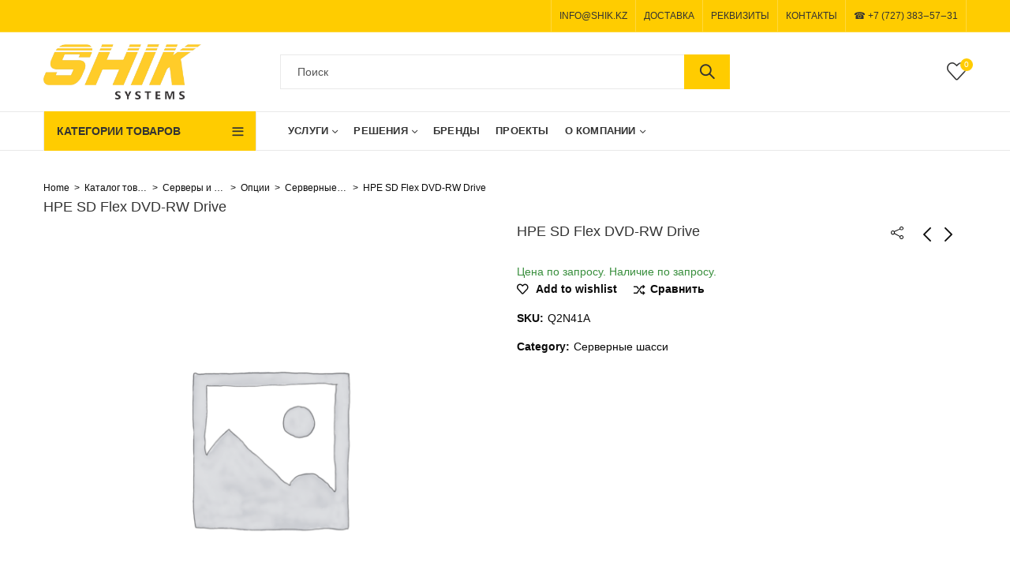

--- FILE ---
content_type: text/html; charset=UTF-8
request_url: https://shik.kz/product/hpe-sd-flex-dvd-rw-drive/
body_size: 45030
content:
<!DOCTYPE html>
<html lang="ru-RU">
<head>
<meta charset="UTF-8" />
<meta name="viewport" content="width=device-width, initial-scale=1.0, maximum-scale=1.0, user-scalable=no" />
<link rel="profile" href="https://gmpg.org/xfn/11" />	
<script>document.documentElement.className = document.documentElement.className + ' yes-js js_active js'</script>
<script>(function(html){html.className = html.className.replace(/\bno-js\b/,'js')})(document.documentElement);</script><title>HPE SD Flex DVD-RW Drive &#8212; SHIK SYSTEMS</title>
<meta name='robots' content='max-image-preview:large' />
<style>img:is([sizes="auto" i], [sizes^="auto," i]) { contain-intrinsic-size: 3000px 1500px }</style>
<link rel='dns-prefetch' href='//fonts.googleapis.com' />
<link rel="alternate" type="application/rss+xml" title="SHIK SYSTEMS &raquo; Лента" href="https://shik.kz/feed/" />
<link rel="alternate" type="application/rss+xml" title="SHIK SYSTEMS &raquo; Лента комментариев" href="https://shik.kz/comments/feed/" />
<meta name="theme-color" content="#FFCC00">
<link rel="alternate" type="application/rss+xml" title="SHIK SYSTEMS &raquo; Лента комментариев к &laquo;HPE SD Flex DVD-RW Drive&raquo;" href="https://shik.kz/product/hpe-sd-flex-dvd-rw-drive/feed/" />
<link rel="shortcut icon" sizes="32x32" href=" https://shik.kz/wp-content/uploads/2022/12/121212212.jpg">
<link rel="apple-touch-icon" sizes="152x152" href=" https://shik.kz/wp-content/themes/kapee/assets/images/favicon-152.png">
<!-- <link rel='stylesheet' id='wp-block-library-css' href='https://shik.kz/wp-includes/css/dist/block-library/style.min.css?ver=6.8.2' type='text/css' media='all' /> -->
<link rel="stylesheet" type="text/css" href="//shik.kz/wp-content/cache/wpfc-minified/7l4b18o7/bq0d.css" media="all"/>
<style id='wp-block-library-theme-inline-css' type='text/css'>
.wp-block-audio :where(figcaption){color:#555;font-size:13px;text-align:center}.is-dark-theme .wp-block-audio :where(figcaption){color:#ffffffa6}.wp-block-audio{margin:0 0 1em}.wp-block-code{border:1px solid #ccc;border-radius:4px;font-family:Menlo,Consolas,monaco,monospace;padding:.8em 1em}.wp-block-embed :where(figcaption){color:#555;font-size:13px;text-align:center}.is-dark-theme .wp-block-embed :where(figcaption){color:#ffffffa6}.wp-block-embed{margin:0 0 1em}.blocks-gallery-caption{color:#555;font-size:13px;text-align:center}.is-dark-theme .blocks-gallery-caption{color:#ffffffa6}:root :where(.wp-block-image figcaption){color:#555;font-size:13px;text-align:center}.is-dark-theme :root :where(.wp-block-image figcaption){color:#ffffffa6}.wp-block-image{margin:0 0 1em}.wp-block-pullquote{border-bottom:4px solid;border-top:4px solid;color:currentColor;margin-bottom:1.75em}.wp-block-pullquote cite,.wp-block-pullquote footer,.wp-block-pullquote__citation{color:currentColor;font-size:.8125em;font-style:normal;text-transform:uppercase}.wp-block-quote{border-left:.25em solid;margin:0 0 1.75em;padding-left:1em}.wp-block-quote cite,.wp-block-quote footer{color:currentColor;font-size:.8125em;font-style:normal;position:relative}.wp-block-quote:where(.has-text-align-right){border-left:none;border-right:.25em solid;padding-left:0;padding-right:1em}.wp-block-quote:where(.has-text-align-center){border:none;padding-left:0}.wp-block-quote.is-large,.wp-block-quote.is-style-large,.wp-block-quote:where(.is-style-plain){border:none}.wp-block-search .wp-block-search__label{font-weight:700}.wp-block-search__button{border:1px solid #ccc;padding:.375em .625em}:where(.wp-block-group.has-background){padding:1.25em 2.375em}.wp-block-separator.has-css-opacity{opacity:.4}.wp-block-separator{border:none;border-bottom:2px solid;margin-left:auto;margin-right:auto}.wp-block-separator.has-alpha-channel-opacity{opacity:1}.wp-block-separator:not(.is-style-wide):not(.is-style-dots){width:100px}.wp-block-separator.has-background:not(.is-style-dots){border-bottom:none;height:1px}.wp-block-separator.has-background:not(.is-style-wide):not(.is-style-dots){height:2px}.wp-block-table{margin:0 0 1em}.wp-block-table td,.wp-block-table th{word-break:normal}.wp-block-table :where(figcaption){color:#555;font-size:13px;text-align:center}.is-dark-theme .wp-block-table :where(figcaption){color:#ffffffa6}.wp-block-video :where(figcaption){color:#555;font-size:13px;text-align:center}.is-dark-theme .wp-block-video :where(figcaption){color:#ffffffa6}.wp-block-video{margin:0 0 1em}:root :where(.wp-block-template-part.has-background){margin-bottom:0;margin-top:0;padding:1.25em 2.375em}
</style>
<style id='classic-theme-styles-inline-css' type='text/css'>
/*! This file is auto-generated */
.wp-block-button__link{color:#fff;background-color:#32373c;border-radius:9999px;box-shadow:none;text-decoration:none;padding:calc(.667em + 2px) calc(1.333em + 2px);font-size:1.125em}.wp-block-file__button{background:#32373c;color:#fff;text-decoration:none}
</style>
<!-- <link rel='stylesheet' id='wc-blocks-vendors-style-css' href='https://shik.kz/wp-content/plugins/woocommerce/packages/woocommerce-blocks/build/wc-blocks-vendors-style.css?ver=8.7.5' type='text/css' media='all' /> -->
<!-- <link rel='stylesheet' id='wc-blocks-style-css' href='https://shik.kz/wp-content/plugins/woocommerce/packages/woocommerce-blocks/build/wc-blocks-style.css?ver=8.7.5' type='text/css' media='all' /> -->
<link rel="stylesheet" type="text/css" href="//shik.kz/wp-content/cache/wpfc-minified/qpehrhx/a3xkc.css" media="all"/>
<style id='global-styles-inline-css' type='text/css'>
:root{--wp--preset--aspect-ratio--square: 1;--wp--preset--aspect-ratio--4-3: 4/3;--wp--preset--aspect-ratio--3-4: 3/4;--wp--preset--aspect-ratio--3-2: 3/2;--wp--preset--aspect-ratio--2-3: 2/3;--wp--preset--aspect-ratio--16-9: 16/9;--wp--preset--aspect-ratio--9-16: 9/16;--wp--preset--color--black: #000000;--wp--preset--color--cyan-bluish-gray: #abb8c3;--wp--preset--color--white: #ffffff;--wp--preset--color--pale-pink: #f78da7;--wp--preset--color--vivid-red: #cf2e2e;--wp--preset--color--luminous-vivid-orange: #ff6900;--wp--preset--color--luminous-vivid-amber: #fcb900;--wp--preset--color--light-green-cyan: #7bdcb5;--wp--preset--color--vivid-green-cyan: #00d084;--wp--preset--color--pale-cyan-blue: #8ed1fc;--wp--preset--color--vivid-cyan-blue: #0693e3;--wp--preset--color--vivid-purple: #9b51e0;--wp--preset--gradient--vivid-cyan-blue-to-vivid-purple: linear-gradient(135deg,rgba(6,147,227,1) 0%,rgb(155,81,224) 100%);--wp--preset--gradient--light-green-cyan-to-vivid-green-cyan: linear-gradient(135deg,rgb(122,220,180) 0%,rgb(0,208,130) 100%);--wp--preset--gradient--luminous-vivid-amber-to-luminous-vivid-orange: linear-gradient(135deg,rgba(252,185,0,1) 0%,rgba(255,105,0,1) 100%);--wp--preset--gradient--luminous-vivid-orange-to-vivid-red: linear-gradient(135deg,rgba(255,105,0,1) 0%,rgb(207,46,46) 100%);--wp--preset--gradient--very-light-gray-to-cyan-bluish-gray: linear-gradient(135deg,rgb(238,238,238) 0%,rgb(169,184,195) 100%);--wp--preset--gradient--cool-to-warm-spectrum: linear-gradient(135deg,rgb(74,234,220) 0%,rgb(151,120,209) 20%,rgb(207,42,186) 40%,rgb(238,44,130) 60%,rgb(251,105,98) 80%,rgb(254,248,76) 100%);--wp--preset--gradient--blush-light-purple: linear-gradient(135deg,rgb(255,206,236) 0%,rgb(152,150,240) 100%);--wp--preset--gradient--blush-bordeaux: linear-gradient(135deg,rgb(254,205,165) 0%,rgb(254,45,45) 50%,rgb(107,0,62) 100%);--wp--preset--gradient--luminous-dusk: linear-gradient(135deg,rgb(255,203,112) 0%,rgb(199,81,192) 50%,rgb(65,88,208) 100%);--wp--preset--gradient--pale-ocean: linear-gradient(135deg,rgb(255,245,203) 0%,rgb(182,227,212) 50%,rgb(51,167,181) 100%);--wp--preset--gradient--electric-grass: linear-gradient(135deg,rgb(202,248,128) 0%,rgb(113,206,126) 100%);--wp--preset--gradient--midnight: linear-gradient(135deg,rgb(2,3,129) 0%,rgb(40,116,252) 100%);--wp--preset--font-size--small: 13px;--wp--preset--font-size--medium: 20px;--wp--preset--font-size--large: 36px;--wp--preset--font-size--x-large: 42px;--wp--preset--spacing--20: 0.44rem;--wp--preset--spacing--30: 0.67rem;--wp--preset--spacing--40: 1rem;--wp--preset--spacing--50: 1.5rem;--wp--preset--spacing--60: 2.25rem;--wp--preset--spacing--70: 3.38rem;--wp--preset--spacing--80: 5.06rem;--wp--preset--shadow--natural: 6px 6px 9px rgba(0, 0, 0, 0.2);--wp--preset--shadow--deep: 12px 12px 50px rgba(0, 0, 0, 0.4);--wp--preset--shadow--sharp: 6px 6px 0px rgba(0, 0, 0, 0.2);--wp--preset--shadow--outlined: 6px 6px 0px -3px rgba(255, 255, 255, 1), 6px 6px rgba(0, 0, 0, 1);--wp--preset--shadow--crisp: 6px 6px 0px rgba(0, 0, 0, 1);}:where(.is-layout-flex){gap: 0.5em;}:where(.is-layout-grid){gap: 0.5em;}body .is-layout-flex{display: flex;}.is-layout-flex{flex-wrap: wrap;align-items: center;}.is-layout-flex > :is(*, div){margin: 0;}body .is-layout-grid{display: grid;}.is-layout-grid > :is(*, div){margin: 0;}:where(.wp-block-columns.is-layout-flex){gap: 2em;}:where(.wp-block-columns.is-layout-grid){gap: 2em;}:where(.wp-block-post-template.is-layout-flex){gap: 1.25em;}:where(.wp-block-post-template.is-layout-grid){gap: 1.25em;}.has-black-color{color: var(--wp--preset--color--black) !important;}.has-cyan-bluish-gray-color{color: var(--wp--preset--color--cyan-bluish-gray) !important;}.has-white-color{color: var(--wp--preset--color--white) !important;}.has-pale-pink-color{color: var(--wp--preset--color--pale-pink) !important;}.has-vivid-red-color{color: var(--wp--preset--color--vivid-red) !important;}.has-luminous-vivid-orange-color{color: var(--wp--preset--color--luminous-vivid-orange) !important;}.has-luminous-vivid-amber-color{color: var(--wp--preset--color--luminous-vivid-amber) !important;}.has-light-green-cyan-color{color: var(--wp--preset--color--light-green-cyan) !important;}.has-vivid-green-cyan-color{color: var(--wp--preset--color--vivid-green-cyan) !important;}.has-pale-cyan-blue-color{color: var(--wp--preset--color--pale-cyan-blue) !important;}.has-vivid-cyan-blue-color{color: var(--wp--preset--color--vivid-cyan-blue) !important;}.has-vivid-purple-color{color: var(--wp--preset--color--vivid-purple) !important;}.has-black-background-color{background-color: var(--wp--preset--color--black) !important;}.has-cyan-bluish-gray-background-color{background-color: var(--wp--preset--color--cyan-bluish-gray) !important;}.has-white-background-color{background-color: var(--wp--preset--color--white) !important;}.has-pale-pink-background-color{background-color: var(--wp--preset--color--pale-pink) !important;}.has-vivid-red-background-color{background-color: var(--wp--preset--color--vivid-red) !important;}.has-luminous-vivid-orange-background-color{background-color: var(--wp--preset--color--luminous-vivid-orange) !important;}.has-luminous-vivid-amber-background-color{background-color: var(--wp--preset--color--luminous-vivid-amber) !important;}.has-light-green-cyan-background-color{background-color: var(--wp--preset--color--light-green-cyan) !important;}.has-vivid-green-cyan-background-color{background-color: var(--wp--preset--color--vivid-green-cyan) !important;}.has-pale-cyan-blue-background-color{background-color: var(--wp--preset--color--pale-cyan-blue) !important;}.has-vivid-cyan-blue-background-color{background-color: var(--wp--preset--color--vivid-cyan-blue) !important;}.has-vivid-purple-background-color{background-color: var(--wp--preset--color--vivid-purple) !important;}.has-black-border-color{border-color: var(--wp--preset--color--black) !important;}.has-cyan-bluish-gray-border-color{border-color: var(--wp--preset--color--cyan-bluish-gray) !important;}.has-white-border-color{border-color: var(--wp--preset--color--white) !important;}.has-pale-pink-border-color{border-color: var(--wp--preset--color--pale-pink) !important;}.has-vivid-red-border-color{border-color: var(--wp--preset--color--vivid-red) !important;}.has-luminous-vivid-orange-border-color{border-color: var(--wp--preset--color--luminous-vivid-orange) !important;}.has-luminous-vivid-amber-border-color{border-color: var(--wp--preset--color--luminous-vivid-amber) !important;}.has-light-green-cyan-border-color{border-color: var(--wp--preset--color--light-green-cyan) !important;}.has-vivid-green-cyan-border-color{border-color: var(--wp--preset--color--vivid-green-cyan) !important;}.has-pale-cyan-blue-border-color{border-color: var(--wp--preset--color--pale-cyan-blue) !important;}.has-vivid-cyan-blue-border-color{border-color: var(--wp--preset--color--vivid-cyan-blue) !important;}.has-vivid-purple-border-color{border-color: var(--wp--preset--color--vivid-purple) !important;}.has-vivid-cyan-blue-to-vivid-purple-gradient-background{background: var(--wp--preset--gradient--vivid-cyan-blue-to-vivid-purple) !important;}.has-light-green-cyan-to-vivid-green-cyan-gradient-background{background: var(--wp--preset--gradient--light-green-cyan-to-vivid-green-cyan) !important;}.has-luminous-vivid-amber-to-luminous-vivid-orange-gradient-background{background: var(--wp--preset--gradient--luminous-vivid-amber-to-luminous-vivid-orange) !important;}.has-luminous-vivid-orange-to-vivid-red-gradient-background{background: var(--wp--preset--gradient--luminous-vivid-orange-to-vivid-red) !important;}.has-very-light-gray-to-cyan-bluish-gray-gradient-background{background: var(--wp--preset--gradient--very-light-gray-to-cyan-bluish-gray) !important;}.has-cool-to-warm-spectrum-gradient-background{background: var(--wp--preset--gradient--cool-to-warm-spectrum) !important;}.has-blush-light-purple-gradient-background{background: var(--wp--preset--gradient--blush-light-purple) !important;}.has-blush-bordeaux-gradient-background{background: var(--wp--preset--gradient--blush-bordeaux) !important;}.has-luminous-dusk-gradient-background{background: var(--wp--preset--gradient--luminous-dusk) !important;}.has-pale-ocean-gradient-background{background: var(--wp--preset--gradient--pale-ocean) !important;}.has-electric-grass-gradient-background{background: var(--wp--preset--gradient--electric-grass) !important;}.has-midnight-gradient-background{background: var(--wp--preset--gradient--midnight) !important;}.has-small-font-size{font-size: var(--wp--preset--font-size--small) !important;}.has-medium-font-size{font-size: var(--wp--preset--font-size--medium) !important;}.has-large-font-size{font-size: var(--wp--preset--font-size--large) !important;}.has-x-large-font-size{font-size: var(--wp--preset--font-size--x-large) !important;}
:where(.wp-block-post-template.is-layout-flex){gap: 1.25em;}:where(.wp-block-post-template.is-layout-grid){gap: 1.25em;}
:where(.wp-block-columns.is-layout-flex){gap: 2em;}:where(.wp-block-columns.is-layout-grid){gap: 2em;}
:root :where(.wp-block-pullquote){font-size: 1.5em;line-height: 1.6;}
</style>
<!-- <link rel='stylesheet' id='contact-form-7-css' href='https://shik.kz/wp-content/plugins/contact-form-7/includes/css/styles.css?ver=5.6.4' type='text/css' media='all' /> -->
<!-- <link rel='stylesheet' id='photoswipe-css' href='https://shik.kz/wp-content/plugins/woocommerce/assets/css/photoswipe/photoswipe.min.css?ver=7.1.0' type='text/css' media='all' /> -->
<!-- <link rel='stylesheet' id='photoswipe-default-skin-css' href='https://shik.kz/wp-content/plugins/woocommerce/assets/css/photoswipe/default-skin/default-skin.min.css?ver=7.1.0' type='text/css' media='all' /> -->
<link rel="stylesheet" type="text/css" href="//shik.kz/wp-content/cache/wpfc-minified/mlb51gsg/bq9q.css" media="all"/>
<style id='woocommerce-inline-inline-css' type='text/css'>
.woocommerce form .form-row .required { visibility: visible; }
</style>
<!-- <link rel='stylesheet' id='jquery-colorbox-css' href='https://shik.kz/wp-content/plugins/yith-woocommerce-compare/assets/css/colorbox.css?ver=1.4.21' type='text/css' media='all' /> -->
<!-- <link rel='stylesheet' id='kapee-style-css' href='https://shik.kz/wp-content/themes/kapee/style.css?ver=6.8.2' type='text/css' media='all' /> -->
<!-- <link rel='stylesheet' id='js_composer_front-css' href='https://shik.kz/wp-content/plugins/js_composer/assets/css/js_composer.min.css?ver=6.8.0' type='text/css' media='all' /> -->
<link rel="stylesheet" type="text/css" href="//shik.kz/wp-content/cache/wpfc-minified/kxhzzudl/bq9q.css" media="all"/>
<link rel='stylesheet' id='kapee-default-fonts-css' href='https://fonts.googleapis.com/css?family=Lato%3A100%2C100i%2C300%2C300i%2C400%2C400i%2C700%2C700i%2C900%2C900i&#038;subset=latin%2Clatin-ext' type='text/css' media='all' />
<!-- <link rel='stylesheet' id='bootstrap-css' href='https://shik.kz/wp-content/themes/kapee/assets/css/bootstrap.min.css?ver=4.0.0' type='text/css' media='all' /> -->
<!-- <link rel='stylesheet' id='kapee-woocommerce-css' href='https://shik.kz/wp-content/themes/kapee/assets/css/woocommerce.css?ver=3.4.5' type='text/css' media='all' /> -->
<!-- <link rel='stylesheet' id='font-awesome-css' href='https://shik.kz/wp-content/themes/kapee/assets/css/font-awesome.min.css?ver=4.7.0' type='text/css' media='all' /> -->
<!-- <link rel='stylesheet' id='pls-fonts-css' href='https://shik.kz/wp-content/themes/kapee/assets/css/pls-font.min.css?ver=1.0' type='text/css' media='all' /> -->
<!-- <link rel='stylesheet' id='owl-carousel-css' href='https://shik.kz/wp-content/themes/kapee/assets/css/owl.carousel.min.css?ver=2.3.4' type='text/css' media='all' /> -->
<!-- <link rel='stylesheet' id='animate-css' href='https://shik.kz/wp-content/themes/kapee/assets/css/animate.min.css?ver=4.1.1' type='text/css' media='all' /> -->
<!-- <link rel='stylesheet' id='magnific-popup-css' href='https://shik.kz/wp-content/themes/kapee/assets/css/magnific-popup.css?ver=1.1.0' type='text/css' media='all' /> -->
<!-- <link rel='stylesheet' id='kapee-basic-css' href='https://shik.kz/wp-content/themes/kapee/assets/css/style.css?ver=6.8.2' type='text/css' media='all' /> -->
<link rel="stylesheet" type="text/css" href="//shik.kz/wp-content/cache/wpfc-minified/m0v36uaz/bq0d.css" media="all"/>
<style id='kapee-basic-inline-css' type='text/css'>
text,select,textarea,number,div.nsl-container .nsl-button-default div.nsl-button-label-container{font-family: Arial,Helvetica,sans-serif,sans-serif;}::-webkit-input-placeholder { font-family: Arial,Helvetica,sans-serif,sans-serif;}:-moz-placeholder { font-family: Arial,Helvetica,sans-serif,sans-serif;}::-moz-placeholder { font-family: Arial,Helvetica,sans-serif,sans-serif;}:-ms-input-placeholder { font-family: Arial,Helvetica,sans-serif,sans-serif;}.wrapper-boxed .site-wrapper,.site-wrapper .container,.wrapper-boxed .header-sticky{max-width:1200px;}.kapee-site-preloader {background-color:#2370f4;background-image: url();}.header-logo .logo,.header-logo .logo-light{max-width:200px;}.header-logo .sticky-logo{max-width:98px;}.header-logo .mobile-logo{max-width:90px;}@media (max-width:991px){.header-logo .logo,.header-logo .logo-light,.header-logo .mobile-logo{max-width:90px;}}body{color: #0a0a0a;}select option,.kapee-ajax-search .search-field,.kapee-ajax-search .product_cat,.close-sidebar:before,.products .product-cats a,.products:not(.product-style-2) .whishlist-button a:before,.products.list-view .whishlist-buttona:before,.products .woocommerce-loop-category__title .product-count,.woocommerce div.product .kapee-breadcrumb,.woocommerce div.product .kapee-breadcrumb a,.product_meta > span span,.product_meta > span a,.multi-step-checkout .panel-heading,.kapee-tabs.tabs-classic .nav-tabs .nav-link,.kapee-tour.tour-classic .nav-tabs .nav-link,.kapee-accordion[class*="accordion-icon-"] .card-title a:after,.woocommerce table.wishlist_table tr td.product-remove a:before,.slick-slider button.slick-arrow,.owl-carousel .owl-nav button[class*="owl-"],.owl-nav-arrow .owl-carousel .owl-nav button[class*="owl-"],.owl-nav-arrow .owl-carousel .owl-nav button[class*="owl-"]:hover,.kapee-mobile-menu ul.mobile-main-menu li.menu-item-has-children > .menu-toggle{color: #0a0a0a;}a,label,thead th,.kapee-dropdown ul.sub-dropdown li a,div[class*="wpml-ls-legacy-dropdown"] .wpml-ls-sub-menu a,div[class*="wcml-dropdown"] .wcml-cs-submenu li a,.woocommerce-currency-switcher-form .dd-options a.dd-option,.header-topbar ul li li a,.header-topbar ul li li a:not([href]):not([tabindex]),.header-myaccount .myaccount-items li a,.search-results-wrapper .autocomplete-suggestions,.trending-search-results,.kapee-ajax-search .trending-search-results ul li a,.trending-search-results .recent-search-title,.trending-search-results .trending-title,.entry-date,.format-link .entry-content a,.woocommerce .widget_price_filter .price_label span,.woocommerce-or-login-with,.products-header .product-show span,.fancy-rating-summery .rating-avg,.rating-histogram .rating-star,div.product p.price,div.product span.price,.product-buttons a:before,.whishlist-button a:before,.product-buttons a.compare:before,.woocommerce div.summary a.compare,.woocommerce div.summary .countdown-box .product-countdown > span span,.woocommerce div.summary .price-summary span,.woocommerce div.summary .product-offers-list .product-offer-item,.woocommerce div.summary .product_meta > span,.product_meta > span a:hover,.quantity input[type="button"],.woocommerce div.summary > .product-share .share-label,.woocommerce div.summary .items-total-price-button .item-price,.woocommerce div.summary .items-total-price-button .items-price,.woocommerce div.summary .items-total-price-button .total-price,.woocommerce-tabs .woocommerce-Tabs-panel--seller ul li span:not(.details),.single-product-page > .kapee-bought-together-products .items-total-price-button .item-price,.single-product-page > .kapee-bought-together-products .items-total-price-button .items-price,.single-product-page > .kapee-bought-together-products .items-total-price-button .total-price ,.single-product-page > .woocommerce-tabs .items-total-price-button .item-price,.single-product-page > .woocommerce-tabs .items-total-price-button .items-price,.single-product-page > .woocommerce-tabs .items-total-price-button .total-price,.woocommerce-cart .cart-totals .cart_totals tr th,.wcppec-checkout-buttons__separator,.multi-step-checkout .user-info span:last-child,.tabs-layout.tabs-normal .nav-tabs .nav-item.show .nav-link,.tabs-layout.tabs-normal .nav-tabs .nav-link.active,.kapee-tabs.tabs-classic .nav-tabs .nav-link.active,.kapee-tour.tour-classic .nav-tabs .nav-link.active,.kapee-accordion.accordion-outline .card-header a,.kapee-accordion.accordion-outline .card-header a:after,.kapee-accordion.accordion-pills .card-header a,.wishlist_table .product-price,.mfp-close-btn-in .mfp-close,.woocommerce ul.cart_list li span.amount,.woocommerce ul.product_list_widget li span.amount,.gallery-caption,.kapee-mobile-menu ul.mobile-main-menu li > a{color: #0a0a0a;}a:hover,.header-topbar .header-col ul li li:hover a,.header-myaccount .myaccount-items li:hover a,.header-myaccount .myaccount-items li i,.kapee-ajax-search .trending-search-results ul li:hover a,.kapee-mobile-menu ul.mobile-main-menu li > a:hover,.kapee-mobile-menu ul.mobile-main-menu li.active > a,.mobile-topbar-wrapper span a:hover,.products .product-cats a:hover,.woocommerce div.summary a.compare:hover,.product_meta > span a:hover,.format-link .entry-content a:hover{color: #ffcc00;}.ajax-search-style-3 .search-submit,.ajax-search-style-4 .search-submit,.kapee-pagination .next,.kapee-pagination .prev,.woocommerce-pagination .next,.woocommerce-pagination .prev,.fancy-square-date .entry-date .date-day,.entry-category a,.entry-post .post-highlight,.read-more-btn,.read-more-btn .more-link,.read-more-button-fill .read-more-btn .more-link,.post-navigation a:hover .nav-title,.nav-archive:hover a,.format-link .entry-link:before,.format-quote .entry-quote:before,.format-quote .entry-quote:after,blockquote cite,blockquote cite a,.comment-reply-link,.widget .maxlist-more a,.widget_calendar tbody td a,.widget_calendar tfoot td a,.portfolio-post-loop .categories,.portfolio-post-loop .categories a,.woocommerce form .woocommerce-rememberme-lost_password label,.woocommerce form .woocommerce-rememberme-lost_password a,.woocommerce-new-signup .button,.products-header .products-view a.active,.products .product-wrapper:hover .product-title a,.products:not(.product-style-2) .whishlist-button .yith-wcwl-wishlistaddedbrowse a:before,.products:not(.product-style-2) .whishlist-button .yith-wcwl-wishlistexistsbrowse a:before,.products.list-view .whishlist-button .yith-wcwl-wishlistaddedbrowse a:before,.products.list-view .whishlist-button .yith-wcwl-wishlistexistsbrowse a:before,.woocommerce div.product .kapee-breadcrumb a:hover,.woocommerce div.summary .countdown-box .product-countdown > span,.woocommerce div.product div.summary .sold-by a,.woocommerce-tabs .woocommerce-Tabs-panel--seller ul li.seller-name span.details a,.products .product-category.category-style-1:hover .woocommerce-loop-category__title,.woocommerce div.summary .product-term-text,.tab-content-wrap .accordion-title.open,.tab-content-wrap .accordion-title.open:after,table.shop_table td .amount,.woocommerce-cart .cart-totals .shipping-calculator-button,.woocommerce-MyAccount-navigation li a::before,.woocommerce-account .addresses .title .edit,.woocommerce-Pagination a.button,.woocommerce table.my_account_orders .woocommerce-orders-table__cell-order-number a,.woocommerce-checkout .woocommerce-info .showcoupon,.multi-step-checkout .panel.completed .panel-title:after,.multi-step-checkout .panel-title .step-numner,.multi-step-checkout .logged-in-user-info .user-logout,.multi-step-checkout .panel-heading .edit-action,.kapee-testimonials.image-middle-center .testimonial-description:before,.kapee-testimonials.image-middle-center .testimonial-description:after,.products-and-categories-box .section-title h3,.categories-sub-categories-box .sub-categories-content .show-all-cate a,.categories-sub-categories-vertical .show-all-cate a,.kapee-hot-deal-products.after-product-price .products .product-countdown > span,.kapee-hot-deal-products.after-product-price .products .product-countdown > span > span,.kapee-tabs.tabs-outline .nav-tabs .nav-link.active,.kapee-tour.tour-outline .nav-tabs .nav-link.active,.kapee-accordion.accordion-outline .card-header a:not(.collapsed),.kapee-accordion.accordion-outline .card-header a:not(.collapsed):after,.kapee-button .btn-style-outline.btn-color-primary,.kapee-button .btn-style-link.btn-color-primary,.mobile-nav-tabs li.active{color: #FFCC00;}input[type="checkbox"]::before,.minicart-header .minicart-title,.minicart-header .close-sidebar:before,.header-cart-count,.header-wishlist-count,.header-compare-count,.page-numbers.current,.page-links > span.current .page-number,.entry-date .date-year,.fancy-box2-date .entry-date,.post-share .meta-share-links .kapee-social a,.read-more-button .read-more-btn .more-link,.read-more-button-fill .read-more-btn .more-link:hover,.format-link .entry-link a,.format-quote .entry-quote,.format-quote .entry-quote .quote-author a,.widget .tagcloud a:hover,.widget .tagcloud a:focus,.widget.widget_tag_cloud a:hover,.widget.widget_tag_cloud a:focus,.widget_calendar .wp-calendar-table caption,.wp_widget_tag_cloud a:hover,.wp_widget_tag_cloud a:focus,.kapee-back-to-top,.kapee-posts-lists .post-categories a,.kapee-recent-posts .post-categories a,.widget.widget_layered_nav li.chosen a:after,.widget.widget_rating_filter li.chosen a:after,.filter-categories a.active,.portfolio-post-loop .action-icon a:before,.portfolio-style-3 .portfolio-post-loop .entry-content-wrapper .categories,.portfolio-style-3 .portfolio-post-loop .entry-content-wrapper a,.portfolio-style-4 .portfolio-post-loop .entry-content-wrapper .categories,.portfolio-style-4 .portfolio-post-loop .entry-content-wrapper a,.portfolio-style-5 .portfolio-post-loop .entry-content-wrapper .categories,.portfolio-style-5 .portfolio-post-loop .entry-content-wrapper a,.portfolio-style-6 .portfolio-post-loop .entry-content-wrapper .categories,.portfolio-style-6 .portfolio-post-loop .entry-content-wrapper a,.portfolio-style-7 .portfolio-post-loop .entry-content-wrapper .categories,.portfolio-style-7 .portfolio-post-loop .entry-content-wrapper a,.customer-login-left,.customer-signup-left,.customer-login-left h2,.customer-signup-left h2,.products.product-style-1.grid-view .product-buttons .whishlist-button a,.products.product-style-1.grid-view .product-buttons .compare-button a,.products.product-style-1.grid-view .product-buttons .quickview-button a,.products:not(.product-style-2).grid-view .product-buttons .cart-button a,.products.list-view .product-buttons .cart-button a,.products .product .product-countdown > span,.products .product .product-countdown > span > span,.kapee-hot-deal-products .kapee-deal-date,.products.product-style-1.grid-view .product-buttons a:before,.products:not(.product-style-1):not(.product-style-2) .cart-button a:before,.woocommerce-product-gallery .single-product-images-btns a:hover,.woocommerce div.product div.images .woocommerce-product-gallery__trigger:hover,.woocommerce-account .user-info .display-name,.multi-step-checkout .panel.active .panel-heading,.multi-step-checkout .checkout-next-step a,.kapee-team.image-top-with-box .color-scheme-inherit .member-info,.kapee-team.image-top-with-box-2 .color-scheme-inherit .member-info,.kapee-team.image-top-with-box .color-scheme-inherit .member-info h3,.kapee-team.image-top-with-box-2 .color-scheme-inherit .member-info h3,.kapee-team .color-scheme-inherit .member-social a,.kapee-team.image-middle-swap-box .color-scheme-inherit .flip-front,.kapee-team.image-middle-swap-box .color-scheme-inherit .flip-front h3,.kapee-team.image-middle-swap-box .color-scheme-inherit .member-info,.kapee-team.image-middle-swap-box .color-scheme-inherit .member-info h3,.kapee-team.image-bottom-overlay .color-scheme-inherit .member-info.kapee-team.image-bottom-overlay .color-scheme-inherit .member-info h3,.kapee-tabs.tabs-pills .nav-tabs .nav-link.active,.kapee-tour.tour-pills .nav-tabs .nav-link.active,.kapee-accordion.accordion-pills .card-header a:not(.collapsed),.kapee-accordion.accordion-pills .card-header a:not(.collapsed):after,.kapee-social.icons-theme-colour a:hover i,.owl-carousel .owl-nav button[class*="owl-"]:hover,.kapee-button .btn-style-outline.btn-color-primary:hover,.mobile-menu-header a,.mobile-menu-header a:before,#yith-wcwl-popup-message,.mobile-menu-header a:hover{color: #FFFFFF;}.woocommerce-new-signup .button,.kapee-video-player .video-play-btn,.mobile-nav-tabs li.active{background-color: #FFFFFF;}input[type="radio"]::before,input[type="checkbox"]::before,.header-cart-count,.header-wishlist-count,.header-compare-count,.minicart-header,.page-numbers.current,.page-links > span.current .page-number,.entry-date .date-year,.fancy-box2-date .entry-date,.entry-meta .meta-share-links,.read-more-button .read-more-btn .more-link,.read-more-button-fill .read-more-btn .more-link:hover,.format-link .entry-link,.format-quote .entry-quote,.related.posts > h3:after,.related.portfolios > h3:after,.comment-respond > h3:after,.comments-area > h3:after,.portfolio-entry-summary h3:after,.widget-title-bordered-short .widget-title::before,.widget-title-bordered-full .widget-title::before,.widget .tagcloud a:hover,.widget .tagcloud a:focus,.widget.widget_tag_cloud a:hover,.widget.widget_tag_cloud a:focus,.wp_widget_tag_cloud a:hover,.wp_widget_tag_cloud a:focus,.widget_calendar .wp-calendar-table caption,.kapee-back-to-top,.kapee-posts-lists .post-categories a,.kapee-recent-posts .post-categories a,.woocommerce .widget_price_filter .ui-slider .ui-slider-range,.woocommerce .widget_price_filter .ui-slider .ui-slider-handle,.widget.widget_layered_nav li.chosen a:before,.widget.widget_rating_filter li.chosen a:before,.filter-categories a.active,.customer-login-left,.customer-signup-left,.products.product-style-1.grid-view .product-buttons .whishlist-button a,.products.product-style-1.grid-view .product-buttons .compare-button a,.products.product-style-1.grid-view .product-buttons .quickview-button a,.products:not(.product-style-2).grid-view .product-buttons .cart-button a,.products.list-view .product-buttons .cart-button a,.products .product .product-countdown > span,.woocommerce div.product div.images .woocommerce-product-gallery__trigger:hover,.woocommerce-product-gallery .single-product-images-btns a:hover,.tabs-layout .tabs li:after,section.related > h2::after,section.upsells > h2::after,div.cross-sells > h2::after,section.recently-viewed > h2::after,.woocommerce-account .kapee-user-profile,.multi-step-checkout .panel.active .panel-heading,.kapee-countdown.countdown-box .product-countdown > span,.kapee-hot-deal-products .kapee-deal-date,.kapee-hot-deal-products .progress-bar,.tabs-layout.tabs-line .nav-tabs .nav-link::after,.kapee-team.image-top-with-box-2 .member-info,.kapee-team.image-middle-swap-box .member-info,.kapee-team.image-top-with-box .member-info,.kapee-team.image-middle-swap-box .flip-front,.kapee-team.image-bottom-overlay .member-info,.kapee-team.image-bottom-overlay .member-info::before,.kapee-team.image-bottom-overlay .member-info::after,.kapee-video-player .video-wrapper:hover .video-play-btn,.kapee-tabs.tabs-line .nav-tabs .nav-link::after,.kapee-tabs.tabs-pills .nav-tabs .nav-link.active,.kapee-tour.tour-line .nav-tabs .nav-link::after,.kapee-tour.tour-pills .nav-tabs .nav-link.active,.kapee-accordion.accordion-pills .card-header a:not(.collapsed),.kapee-social.icons-theme-colour a:hover i,.owl-carousel .owl-nav button[class*="owl-"]:hover,.owl-carousel .owl-dots .owl-dot.active span,.kapee-button .btn-style-flat.btn-color-primary,.kapee-button .btn-style-outline.btn-color-primary:hover,#yith-wcwl-popup-message,.mobile-menu-header,.slick-slider .slick-dots li.slick-active button{background-color: #FFCC00;}.kapee-dropdown ul.sub-dropdown,div[class*="wpml-ls-legacy-dropdown"] .wpml-ls-sub-menu,div[class*="wcml-dropdown"] .wcml-cs-submenu,.woocommerce-currency-switcher-form .dd-options,.header-mini-search .kapee-mini-ajax-search,.entry-content-wrapper,.myaccount-items,.search-results-wrapper .autocomplete-suggestions,.trending-search-results,.kapee-search-popup,.kapee-login-signup .social-log span,.entry-content-wrapper,.entry-date,.entry-post .post-highlight span:before,.woocommerce .widget_price_filter .ui-slider .ui-slider-handle::after,.widget.widget_layered_nav li a:before,.widget.widget_rating_filter li a:before,.widget.kapee_widget_product_sorting li.chosen a:after,.widget.kapee_widget_price_filter_list li.chosen a:after,.widget.kapee_widget_product_sorting li.chosen a:after,.widget.kapee_widget_price_filter_list li.chosen a:after,.kapee-login-signup,.kapee-signin-up-popup,.kapee-minicart-slide,.fancy-rating-summery,.product-style-2.grid-view .product-buttons a,.products.product-style-4.grid-view div.product:hover .product-info,.products.product-style-4.grid-view div.product:hover .product-variations,.products.product-style-5.grid-view .product-buttons-variations,.products:not(.product-style-5):not(.list-view) .product-variations,.kapee-quick-view,.woocommerce div.product div.images .woocommerce-product-gallery__trigger,.woocommerce-product-gallery .single-product-images-btns a,.product-navigation-share .kapee-social,.product-navigation .product-info-wrap,.woocommerce div.summary .countdown-box .product-countdown > span,.woocommerce div.summary .price-summary,.woocommerce div.summary .product-term-detail,.kapee-product-sizechart,.kapee-bought-together-products .kapee-out-of-stock,.multi-step-checkout .panel-title.active .step-numner,.tabs-layout.tabs-normal .nav-tabs .nav-item.show .nav-link,.tabs-layout.tabs-normal .nav-tabs .nav-link.active,.kapee-tabs.tabs-classic .nav-tabs .nav-link.active,.kapee-tabs.tabs-classic .nav-tabs + .tab-content,.kapee-tour.tour-classic .nav-tabs .nav-link.active,.kapee-tour.tour-classic .nav-tabs + .tab-content .tab-pane,.slick-slider button.slick-arrow,.owl-carousel .owl-nav button[class*="owl-"],.kapee-canvas-sidebar,.kapee-mobile-menu,.kapee-mobile-navbar{background-color:#ffffff;}select option{background-color:#ffffff;}.header-topbar ul li li:hover a,.search-results-wrapper .autocomplete-selected,.trending-search-results ul li:hover a,.header-myaccount .myaccount-items li:hover a,.kapee-navigation ul.sub-menu > li:hover > a,.kapee-minicart-slide .mini_cart_item:hover,.woocommerce-MyAccount-navigation li.is-active a,.woocommerce-MyAccount-navigation li:hover a{background-color:#F5FAFF;}.woocommerce .widget_price_filter .price_slider_wrapper .ui-widget-content,.owl-carousel .owl-dots .owl-dot span{background-color:#e9e9e9;}.portfolio-post-loop .post-thumbnail:after{background-color: rgba(255,204,0,0.4);}.portfolio-style-4 .portfolio-post-loop .post-thumbnail:after,.portfolio-style-5 .portfolio-post-loop .post-thumbnail:after,.portfolio-style-6 .portfolio-post-loop .post-thumbnail:after,.portfolio-style-7 .portfolio-post-loop .post-thumbnail:after{background-color: rgba(255,204,0,0.7);}.portfolio-post-loop .action-icon a:hover:before,.portfolio-style-3 .portfolio-post-loop .entry-content-wrapper,.portfolio-style-3 .portfolio-post-loop .action-icon a:hover:before{background-color: rgba(255,204,0,1);}fieldset,input[type="text"],input[type="email"],input[type="url"],input[type="password"],input[type="search"],input[type="number"],input[type="tel"],input[type="range"],input[type="date"],input[type="month"],input[type="week"],input[type="time"],input[type="datetime"],input[type="datetime-local"],input[type="color"],textarea,select,input[type="checkbox"],input[type="radio"],.exclamation-mark:before,.question-mark:before,.select2-container--default .select2-selection--multiple,.select2-container--default .select2-selection--single,tr,.kapee-search-popup .kapee-ajax-search .searchform,.tag-social-share .single-tags a,.widget .tagcloud a,.widget.widget_tag_cloud a,.wp_widget_tag_cloud a,.widget_calendar table,.widget_calendar td,.widget_calendar .wp-calendar-nav,.widget div[class*="wpml-ls-legacy-dropdown"] a.wpml-ls-item-toggle,.widget div[class*="wcml-dropdown"] .wcml-cs-item-toggle,.widget .woocommerce-currency-switcher-form .dd-select .dd-selected,.widget.widget_layered_nav li a:before,.widget.widget_rating_filter li a:before,.products:not(.product-style-1):not(.product-style-2) .product-buttons .compare-button a,.products:not(.product-style-1):not(.product-style-2) .product-buttons .quickview-button a,.products.list-view .product-buttons .compare-button a,.products.list-view .product-buttons .quickview-button a,.kapee-swatches .swatch-color span,.woocommerce div.summary .kapee-bought-together-products,.single-product-page > .kapee-bought-together-products,.accordion-layout .tab-content-wrap,.toggle-layout .tab-content-wrap,.woocommerce-MyAccount-navigation ul,.products-and-categories-box .section-inner.row,.kapee-product-categories-thumbnails.categories-circle .category-image,.kapee-product-brands.brand-circle .brand-image,.kapee-tabs.tabs-classic .nav-tabs + .tab-content,.kapee-tour.tour-classic .nav-tabs .nav-link,.kapee-tour.tour-classic .nav-tabs + .tab-content .tab-pane,.kapee-accordion.accordion-classic .card,#wcfm_products_manage_form_wc_product_kapee_offer_expander .kapee_offer_option,#wcfm_products_manage_form_wc_product_kapee_offer_expander .kapee_service_option{border-top-width:1px;border-bottom-width:1px;border-left-width:1px;border-right-width:1px;border-style:solid;border-color:#e9e9e9;}.kapee-pagination,.woocommerce-pagination,.post-navigation,.comment-list .children,.comment-navigation .nex-prev-nav,.woocommerce div.summary .price-summary .total-discount,.woocommerce div.summary .price-summary .overall-discount,.woocommerce div.summary .kapee-bought-together-products .items-total-price-button,.single-product-page > .kapee-bought-together-products .items-total-price-button .items-total-price > div:last-child,.single-product-page > .woocommerce-tabs .items-total-price-button .items-total-price > div:last-child,.woocommerce table.shop_table td,.woocommerce-checkout .woocommerce-form-coupon-toggle .woocommerce-info,.kapee-accordion.accordion-line .card,.kapee-mobile-menu ul.mobile-main-menu > li:first-child{border-top-width:1px;border-top-style:solid;border-top-color:#e9e9e9;}.single-featured-image-header,.kapee-dropdown ul.sub-dropdown li a,div[class*="wpml-ls-legacy-dropdown"] .wpml-ls-sub-menu a,div[class*="wcml-dropdown"] .wcml-cs-submenu li a,.woocommerce-currency-switcher-form .dd-options a.dd-option,.header-myaccount .myaccount-items li a,.post-navigation,.comment-list > li:not(:last-child),.comment-navigation .nex-prev-nav,.widget,.widget-title-bordered-full .widget-title,.widget_rss ul li:not(:last-child),.kapee-posts-lists .widget-post-item:not(:last-child),.kapee-recent-posts .widget-post-item:not(:last-child),.kapee-tab-posts .widget-post-item:not(:last-child),.kapee-widget-portfolios-list:not(.style-3) .widget-portfolio-item:not(:last-child),.kapee-recent-comments .post-comment:not(:last-child),.kapee-tab-posts .post-comment:not(:last-child),.woocommerce ul.cart_list li:not(:last-child),.woocommerce ul.product_list_widget li:not(:last-child),.woocommerce-or-login-with:after,.woocommerce-or-login-with:before,.woocommerce-or-login-with:after,.woocommerce-or-login-with:before,.kapee-login-signup .social-log:after,.kapee-minicart-slide .mini_cart_item,.empty-cart-browse-categories .browse-categories-title,.products-header,.kapee-filter-widgets .kapee-filter-inner,.products.list-view div.product:not(.product-category) .product-wrapper,.kapee-product-sizechart .sizechart-header h2,.tabs-layout .tabs,.wishlist_table.mobile > li,.woocommerce-cart table.cart,.woocommerce-MyAccount-navigation li:not(:last-child) a,.woocommerce-checkout .woocommerce-form-coupon-toggle .woocommerce-info,.section-heading,.tabs-layout.tabs-normal .nav-tabs,.products-and-categories-box .section-title,.kapee-accordion.accordion-classic .card-header,.kapee-accordion.accordion-line .card:last-child,.kapee-mobile-menu ul.mobile-main-menu li a,.mobile-topbar > *:not(:last-child){border-bottom-width:1px;border-bottom-style:solid;border-bottom-color:#e9e9e9;}.kapee-heading.separator-underline .separator-right{border-bottom-color:#FFCC00;} .kapee-ajax-search .search-field,.kapee-ajax-search .product_cat,.products-and-categories-box .section-categories,.products-and-categories-box .section-banner,.kapee-tabs.tabs-classic .nav-tabs .nav-link{border-right-width:1px;border-right-style:solid;border-right-color:#e9e9e9;}.kapee-mobile-menu ul.mobile-main-menu li.menu-item-has-children > .menu-toggle,.single-product-page > .kapee-bought-together-products .items-total-price-button,.single-product-page .woocommerce-tabs .kapee-bought-together-products .items-total-price-button,.kapee-tabs.tabs-classic .nav-tabs .nav-link,.widget_calendar .wp-calendar-nav .pad{border-left-width:1px;border-left-style:solid;border-left-color:#e9e9e9;}.kapee-tour.tour-classic.position-left .nav-tabs .nav-link.active,blockquote,.wp-block-quote,.wp-block-quote[style*="text-align:right"],.kapee-video-player .video-play-btn:before{border-left-color:#FFCC00;}.kapee-video-player .video-wrapper:hover .video-play-btn:before{border-left-color:#FFFFFF;}.kapee-tour.tour-classic.position-right .nav-tabs .nav-link.active{border-right-color:#FFCC00;} .kapee-social.icons-theme-colour a i,.kapee-spinner::before,.loading::before,.woocommerce .blockUI.blockOverlay::before,.widget_shopping_cart .widget_shopping_cart_footer,.dokan-report-abuse-button.working::before,.kapee-accordion.accordion-outline .card-header a,.kapee-vendors-list .store-product{border-color:#e9e9e9;}.kapee-tabs.tabs-classic .nav-tabs .nav-link{border-top-color:#e9e9e9;}.tabs-layout.tabs-normal .nav-tabs .nav-item.show .nav-link,.tabs-layout.tabs-normal .nav-tabs .nav-link.active,.woocommerce ul.cart_list li dl,.woocommerce ul.product_list_widget li dl{border-left-color:#e9e9e9;}.tabs-layout.tabs-normal .nav-tabs .nav-item.show .nav-link,.tabs-layout.tabs-normal .nav-tabs .nav-link.active{border-right-color:#e9e9e9;}.read-more-button-fill .read-more-btn .more-link,.tag-social-share .single-tags a:hover,.widget .tagcloud a:hover,.widget .tagcloud a:focus,.widget.widget_tag_cloud a:hover,.widget.widget_tag_cloud a:focus,.wp_widget_tag_cloud a:hover,.wp_widget_tag_cloud a:focus,.kapee-swatches .swatch.swatch-selected,.product-gallery-thumbnails .slick-slide.flex-active-slide img,.product-gallery-thumbnails .slick-slide:hover img,.woocommerce-checkout form.checkout_coupon,.tabs-layout.tabs-normal .nav-tabs .nav-item.show .nav-link,.kapee-tabs.tabs-outline .nav-tabs .nav-link.active,.kapee-tour.tour-outline .nav-tabs .nav-link.active,.kapee-accordion.accordion-outline .card-header a:not(.collapsed),.kapee-social.icons-theme-colour a:hover,.kapee-button .btn-style-outline.btn-color-primary,.kapee-button .btn-style-link.btn-color-primary,.kapee-hot-deal-products.highlighted-border{border-color:#FFCC00;}.widget.widget_layered_nav li.chosen a:before,.widget.widget_rating_filter li.chosen a:before,.widget_calendar caption,.kapee-element .section-heading h2:after,.woocommerce-account .kapee-user-profile{border-top-width:1px;border-bottom-width:1px;border-left-width:1px;border-right-width:1px;border-style:solid;border-color:#FFCC00;}.entry-meta .meta-share-links:after,.kapee-tabs.tabs-classic .nav-tabs .nav-link.active,.tabs-layout.tabs-normal .nav-tabs .nav-link.active,.kapee-spinner::before,.loading::before,.woocommerce .blockUI.blockOverlay::before,.dokan-report-abuse-button.working::before{border-top-color:#FFCC00;}.kapee-arrow:after,#add_payment_method #payment div.payment_box::after,.woocommerce-cart #payment div.payment_box::after,.woocommerce-checkout #payment div.payment_box::after{border-bottom-color:#ffffff;}.entry-date .date-month:after{border-top-color:#ffffff;}.button,.btn,button,input[type="button"],input[type="submit"],.button:not([href]):not([tabindex]),.btn:not([href]):not([tabindex]){color: #333333;background-color: #ffcc00;}.kapee-button .btn-color-default.btn-style-outline,.kapee-button .btn-color-default.btn-style-link{color: #ffcc00;}.kapee-button .btn-color-default.btn-style-outline,.kapee-button .btn-color-default.btn-style-link{border-color: #ffcc00;}.button:hover,.btn:hover,button:hover,button:focus,input[type="button"]:hover,input[type="button"]:focus,input[type="submit"]:hover,input[type="submit"]:focus,.button:not([href]):not([tabindex]):hover,.btn:not([href]):not([tabindex]):hover,.kapee-button .btn-color-default.btn-style-outline:hover{color: #333333;background-color: #ffcc00;}.kapee-button .btn-color-default.btn-style-link:hover{color: #ffcc00;}.kapee-button .btn-color-default.btn-style-outline:hover,.kapee-button .btn-color-default.btn-style-link:hover{border-color: #ffcc00;}div.summary form.cart .button{color: #ffffff;background-color: #ff9f00;}div.summary form.cart .button:hover,div.summary form.cart .button:focus{color: #fcfcfc;background-color: #ff9f00;}.kapee-quick-buy .kapee_quick_buy_button,.kapee-bought-together-products .add-items-to-cart{color: #ffffff;background-color: #FB641B;}.kapee-quick-buy .kapee_quick_buy_button:hover,.kapee-quick-buy .kapee_quick_buy_button:focus,.kapee-bought-together-products .add-items-to-cart:hover,.kapee-bought-together-products .add-items-to-cart:focus{color: #fcfcfc;background-color: #FB641B;}.widget_shopping_cart .button.checkout,.woocommerce-cart a.checkout-button,.woocommerce_checkout_login .checkout-next-step .btn,.woocommerce_checkout_login .checkout-next-step.btn,.woocommerce-checkout-payment #place_order{color: #ffffff;background-color: #FB641B;}.widget_shopping_cart .button.checkout:hover,.widget_shopping_cart .button.checkout:focus,.woocommerce-cart a.checkout-button:hover,.woocommerce-cart a.checkout-button:focus,.woocommerce_checkout_login .checkout-next-step .btn:hover,.woocommerce_checkout_login .checkout-next-step .btn:focus,.woocommerce_checkout_login .checkout-next-step.btn:hover,.woocommerce_checkout_login .checkout-next-step.btn:focus,.woocommerce-checkout-payment #place_order:hover,.woocommerce-checkout-payment #place_order:focus{color: #fcfcfc;background-color: #FB641B;}text,select,textarea,number,.kapee-search-popup .searchform,.kapee-search-popup .search-field,.kapee-search-popup .search-categories > select{color:#727272;background-color:#969696;}.mc4wp-form-fields p:first-child::before{color:#727272;}::-webkit-input-placeholder { color:#727272;}:-moz-placeholder { color:#727272;}::-moz-placeholder { color:#727272;}:-ms-input-placeholder {color:#727272;}::-moz-selection { color: #FFFFFF;background: #FFCC00;}::selection {color: #FFFFFF;background: #FFCC00;}.promo-bar-wrapper{height: 60px;}.promo-bar-button .button{color: #ffffff;background-color: #2370F4;}.promo-bar-button .button:hover{color: #fcfcfc;background-color: #337af4;}.header-topbar{color: #333333;}.header-topbar a,.header-topbar .wpml-ls-legacy-dropdown a {color: #333333;}.header-topbar a:hover,.header-topbar .wpml-ls-legacy-dropdown a:hover{color: #333333;}.header-topbar{border-bottom-width:1px;border-bottom-style:solid;border-bottom-color:#ffd83d;}.header-topbar .header-col > *,.topbar-navigation ul.menu > li:not(:first-child){border-left-width:1px;border-left-style:solid;border-left-color:#ffd83d;}.header-topbar .header-col > *:last-child{border-right-width:1px;border-right-style:solid;border-right-color:#ffd83d;}.header-topbar{max-height:42px;}.header-topbar .header-col > *{line-height:40px;}.header-main{color: #555555;}.header-main a{color: #333333;}.header-main a:hover{color: #2370f4;}.header-main .kapee-ajax-search .searchform{border-top-width:1px;border-bottom-width:1px;border-left-width:1px;border-right-width:1px;border-style:solid;border-color:#e9e9e9;}.header-main{height:100px;}.header-main .search-field,.header-main .search-categories > select{color:#555555;}.header-main .searchform,.header-main .search-field,.header-main .search-categories > select{background-color:#ffffff;}.header-main ::-webkit-input-placeholder { color:#555555;}.header-main :-moz-placeholder { color:#555555;}.header-main ::-moz-placeholder { color:#555555;}.header-main :-ms-input-placeholder { color:#555555;}.header-navigation{color: #555555;}.header-navigation a{color: #333333;}.header-navigation a:hover{color: #ffcc00;}.header-navigation .kapee-ajax-search .searchform{border-top-width:1px;border-bottom-width:1px;border-left-width:1px;border-right-width:1px;border-style:solid;border-color:#e9e9e9;}.header-navigation{border-top-width:1px;border-top-style:solid;border-top-color:#e9e9e9;}.header-navigation{border-bottom-width:1px;border-bottom-style:solid;border-bottom-color:#e9e9e9;}.categories-menu-title{border-left-width:1px;border-left-style:solid;border-left-color:#e9e9e9;}.categories-menu-title{border-right-width:1px;border-right-style:solid;border-right-color:#e9e9e9;}.header-navigation,.header-navigation .main-navigation ul.menu > li > a{height:50px;}.header-navigation .categories-menu-title{height:50px;}.header-navigation ::-webkit-input-placeholder { color:#555555;}.header-navigation :-moz-placeholder { color:#555555;}.header-navigation ::-moz-placeholder { color:#555555;}.header-navigation :-ms-input-placeholder { color:#555555;}.header-sticky{color: #555555;}.header-sticky a{color: #333333;}.header-sticky a:hover{color: #2370f4;}.header-sticky .kapee-ajax-search .searchform{border-top-width:1px;border-bottom-width:1px;border-left-width:1px;border-right-width:1px;border-style:solid;border-color:#e9e9e9;}.header-sticky,.header-sticky .main-navigation ul.menu > li > a{height:56px;}.header-sticky .categories-menu-title{line-height:56px;}.header-sticky .search-field,.header-main .search-categories > select{color:#555555;}.header-sticky .searchform,.header-sticky .search-field,.header-sticky .search-categories > select{background-color:#ffffff;}.header-sticky ::-webkit-input-placeholder { color:#555555;}.header-sticky :-moz-placeholder { color:#555555;}.header-sticky ::-moz-placeholder { color:#555555;}.header-sticky :-ms-input-placeholder { color:#555555;}.main-navigation ul.menu > li > a{color: #333333;}.main-navigation ul.menu > li:hover > a{color: #ffcc00;}.main-navigation ul.menu > li:hover > a{background-color:transparent;}.header-sticky .main-navigation ul.menu > li > a{color: #333333;}.header-sticky .main-navigation ul.menu > li:hover > a{color: #ffcc00;}.header-sticky .main-navigation ul.menu > li:hover > a{background-color:transparent;}.categories-menu-title{background-color:#FFCC00;color: #333333;}.categories-menu{background-color:#ffffff;}.categories-menu ul.menu > li > a{color: #333333;}.categories-menu ul.menu > li:hover > a{color: #ffcc00;}.categories-menu ul.menu > li:hover > a{background-color:#F5FAFF;}.categories-menu{border-top-width:1px;border-bottom-width:1px;border-left-width:1px;border-right-width:1px;border-style:solid;border-color:#e9e9e9;}.categories-menu ul.menu > li:not(:last-child){border-bottom-width:1px;border-bottom-style:solid;border-bottom-color:#e9e9e9;}.site-header ul.menu ul.sub-menu a,.kapee-megamenu-wrapper a.nav-link{color: #333333;}.site-header ul.menu ul.sub-menu > li:hover > a,.kapee-megamenu-wrapper li.menu-item a:hover{color: #ffcc00;background-color:#F5FAFF;}#page-title{padding-top:50px;padding-bottom:50px;}.footer-main,.site-footer .caption{color: #000000;}.site-footer .widget-title{color: #ffffff;}.footer-main a,.footer-main label,.footer-main thead th{color: #7c7c7c;}.footer-main a:hover{color: #a0a0a0;}.site-footer text,.site-footer select,.site-footer textarea,.site-footer number{color:#555555;background-color:#ffffff;}.site-footer .mc4wp-form-fields p:first-child::before{color: #555555;}.site-footer ::-webkit-input-placeholder { color:#555555;}.site-footer :-moz-placeholder { color:#555555;}.site-footer ::-moz-placeholder { color:#555555;}.site-footer :-ms-input-placeholder { color:#555555;}.footer-copyright{color: #0a0a0a;}.footer-copyright a{color: #ffffff;}.footer-copyright a:hover{color: #f1f1f1;}.footer-copyright{border-top-width:1px;border-top-style:solid;border-top-color:#454d5e;}.woocommerce ul.cart_list li .product-title,.woocommerce ul.product_list_widget li .product-title,.widget.widget_layered_nav li .nav-title,.products .product-cats,.products.grid-view .product-title,.kapee-bought-together-products .product-title,.products .woocommerce-loop-category__title{text-overflow: ellipsis;white-space: nowrap;overflow: hidden;}.product-labels span.on-sale{background-color:#388E3C;}.products .product-info .on-sale,div.summary .on-sale,.woocommerce div.summary .price-summary .discount span,.woocommerce div.summary .price-summary .delivery span,.woocommerce div.summary .price-summary .overall-discount span,.woocommerce div.summary .price-summary .overall-discount{color:#388E3C;}.product-labels span.new{background-color:#82B440;}.product-labels span.featured{background-color:#ff9f00;}.product-labels span.out-of-stock{background-color:#ff6161;}.freeshipping-bar {background-color:#efefef;}.freeshipping-bar .progress-bar {background-color:#2370F4;}.kapee-newsletter-popup input[type="submit"]{color:#ffffff;background-color:#2370F4;}.kapee-newsletter-popup input[type="submit"]:hover{color:#ffffff;background-color:#2370F4;}@media (max-width:991px){.site-header .header-main,.site-header .header-navigation,.site-header .header-sticky{color: #FFFFFF;background-color: #ffcc00;}.ajax-search-style-1 .search-submit,.ajax-search-style-2 .search-submit,.ajax-search-style-3 .search-submit,.ajax-search-style-4 .search-submit,.header-cart-icon .header-cart-count,.header-wishlist-icon .header-wishlist-count,.header-compare-icon .header-compare-count{color: #ffcc00;background-color: #FFFFFF;}.header-main a,.header-navigation a,.header-sticky a{color: #FFFFFF;}.header-main a:hover,.header-navigation a:hover,.header-sticky a:hover{color: #FFFFFF;}.site-header .header-main,.site-header .header-navigation,.site-header .header-sticky{border-color: #ffcc00;}.woocommerce div.summary .price-summary .price-summary-header,.woocommerce div.summary .product-term-detail .terms-header,.tabs-layout .tab-content-wrap:last-child{border-bottom-width:1px;border-bottom-style:solid;border-bottom-color:#e9e9e9;}.tabs-layout .tab-content-wrap{border-top-width:1px;border-top-style:solid;border-top-color:#e9e9e9;}.site-header text,.site-header select,.site-header textarea,.site-header number,.site-header input[type="search"],.header-sticky .search-categories > select,.site-header .product_cat{color:#555555;background-color:#ffffff;}.site-header ::-webkit-input-placeholder { color:#555555;}.site-header :-moz-placeholder { color:#555555;}.site-header ::-moz-placeholder { color:#555555;}.site-header :-ms-input-placeholder {color:#555555;}}@media (max-width:767px){.widget-area{background-color:#ffffff;}.single-product-page > .kapee-bought-together-products .items-total-price-button,.single-product-page .woocommerce-tabs .kapee-bought-together-products .items-total-price-button{border-top-width:1px;border-top-style:solid;border-top-color:#e9e9e9;}.products-and-categories-box .section-categories,.woocommerce-cart table.cart tr{border-bottom-width:1px;border-bottom-style:solid;border-bottom-color:#e9e9e9;}.nav-subtitle{color: #0a0a0a;}}@media (max-width:576px){.mfp-close-btn-in .mfp-close{color: #FFFFFF;}}[data-vc-full-width] {width: 100vw;left: -2.5vw; }@media (min-width: 1270px) {[data-vc-full-width] {left: calc((-100vw - -1200px) / 2);}[data-vc-full-width]:not([data-vc-stretch-content]) {padding-left: calc((100vw - 1200px) / 2);padding-right: calc((100vw - 1200px) / 2);}}
</style>
<script type="text/template" id="tmpl-variation-template">
<div class="woocommerce-variation-description">{{{ data.variation.variation_description }}}</div>
<div class="woocommerce-variation-price">{{{ data.variation.price_html }}}</div>
<div class="woocommerce-variation-availability">{{{ data.variation.availability_html }}}</div>
</script>
<script type="text/template" id="tmpl-unavailable-variation-template">
<p>Sorry, this product is unavailable. Please choose a different combination.</p>
</script>
<script src='//shik.kz/wp-content/cache/wpfc-minified/87759fu5/bq0d.js' type="text/javascript"></script>
<!-- <script type="text/javascript" src="https://shik.kz/wp-includes/js/jquery/jquery.min.js?ver=3.7.1" id="jquery-core-js"></script> -->
<!-- <script type="text/javascript" src="https://shik.kz/wp-includes/js/jquery/jquery-migrate.min.js?ver=3.4.1" id="jquery-migrate-js"></script> -->
<!-- <script type="text/javascript" src="https://shik.kz/wp-content/plugins/woocommerce/assets/js/jquery-blockui/jquery.blockUI.min.js?ver=2.7.0-wc.7.1.0" id="jquery-blockui-js"></script> -->
<script type="text/javascript" id="wc-add-to-cart-js-extra">
/* <![CDATA[ */
var wc_add_to_cart_params = {"ajax_url":"\/wp-admin\/admin-ajax.php","wc_ajax_url":"\/?wc-ajax=%%endpoint%%","i18n_view_cart":"View cart","cart_url":"https:\/\/shik.kz\/cart\/","is_cart":"","cart_redirect_after_add":"no"};
/* ]]> */
</script>
<script src='//shik.kz/wp-content/cache/wpfc-minified/ldyksfx2/bq0d.js' type="text/javascript"></script>
<!-- <script type="text/javascript" src="https://shik.kz/wp-content/plugins/woocommerce/assets/js/frontend/add-to-cart.min.js?ver=7.1.0" id="wc-add-to-cart-js"></script> -->
<!-- <script type="text/javascript" src="https://shik.kz/wp-content/plugins/js_composer/assets/js/vendors/woocommerce-add-to-cart.js?ver=6.8.0" id="vc_woocommerce-add-to-cart-js-js"></script> -->
<!--[if lt IE 9]>
<script type="text/javascript" src="https://shik.kz/wp-content/themes/kapee/assets/js/html5.js?ver=3.7.3" id="html5-js"></script>
<![endif]-->
<link rel="https://api.w.org/" href="https://shik.kz/wp-json/" /><link rel="alternate" title="JSON" type="application/json" href="https://shik.kz/wp-json/wp/v2/product/48877" /><link rel="EditURI" type="application/rsd+xml" title="RSD" href="https://shik.kz/xmlrpc.php?rsd" />
<meta name="generator" content="WordPress 6.8.2" />
<meta name="generator" content="WooCommerce 7.1.0" />
<link rel="canonical" href="https://shik.kz/product/hpe-sd-flex-dvd-rw-drive/" />
<link rel='shortlink' href='https://shik.kz/?p=48877' />
<link rel="alternate" title="oEmbed (JSON)" type="application/json+oembed" href="https://shik.kz/wp-json/oembed/1.0/embed?url=https%3A%2F%2Fshik.kz%2Fproduct%2Fhpe-sd-flex-dvd-rw-drive%2F" />
<link rel="alternate" title="oEmbed (XML)" type="text/xml+oembed" href="https://shik.kz/wp-json/oembed/1.0/embed?url=https%3A%2F%2Fshik.kz%2Fproduct%2Fhpe-sd-flex-dvd-rw-drive%2F&#038;format=xml" />
<meta name="framework" content="Redux 4.3.1" />	<noscript><style>.woocommerce-product-gallery{ opacity: 1 !important; }</style></noscript>
<meta name="generator" content="Powered by WPBakery Page Builder - drag and drop page builder for WordPress."/>
<meta name="generator" content="Powered by Slider Revolution 6.5.15 - responsive, Mobile-Friendly Slider Plugin for WordPress with comfortable drag and drop interface." />
<script>function setREVStartSize(e){
//window.requestAnimationFrame(function() {
window.RSIW = window.RSIW===undefined ? window.innerWidth : window.RSIW;
window.RSIH = window.RSIH===undefined ? window.innerHeight : window.RSIH;
try {
var pw = document.getElementById(e.c).parentNode.offsetWidth,
newh;
pw = pw===0 || isNaN(pw) ? window.RSIW : pw;
e.tabw = e.tabw===undefined ? 0 : parseInt(e.tabw);
e.thumbw = e.thumbw===undefined ? 0 : parseInt(e.thumbw);
e.tabh = e.tabh===undefined ? 0 : parseInt(e.tabh);
e.thumbh = e.thumbh===undefined ? 0 : parseInt(e.thumbh);
e.tabhide = e.tabhide===undefined ? 0 : parseInt(e.tabhide);
e.thumbhide = e.thumbhide===undefined ? 0 : parseInt(e.thumbhide);
e.mh = e.mh===undefined || e.mh=="" || e.mh==="auto" ? 0 : parseInt(e.mh,0);
if(e.layout==="fullscreen" || e.l==="fullscreen")
newh = Math.max(e.mh,window.RSIH);
else{
e.gw = Array.isArray(e.gw) ? e.gw : [e.gw];
for (var i in e.rl) if (e.gw[i]===undefined || e.gw[i]===0) e.gw[i] = e.gw[i-1];
e.gh = e.el===undefined || e.el==="" || (Array.isArray(e.el) && e.el.length==0)? e.gh : e.el;
e.gh = Array.isArray(e.gh) ? e.gh : [e.gh];
for (var i in e.rl) if (e.gh[i]===undefined || e.gh[i]===0) e.gh[i] = e.gh[i-1];
var nl = new Array(e.rl.length),
ix = 0,
sl;
e.tabw = e.tabhide>=pw ? 0 : e.tabw;
e.thumbw = e.thumbhide>=pw ? 0 : e.thumbw;
e.tabh = e.tabhide>=pw ? 0 : e.tabh;
e.thumbh = e.thumbhide>=pw ? 0 : e.thumbh;
for (var i in e.rl) nl[i] = e.rl[i]<window.RSIW ? 0 : e.rl[i];
sl = nl[0];
for (var i in nl) if (sl>nl[i] && nl[i]>0) { sl = nl[i]; ix=i;}
var m = pw>(e.gw[ix]+e.tabw+e.thumbw) ? 1 : (pw-(e.tabw+e.thumbw)) / (e.gw[ix]);
newh =  (e.gh[ix] * m) + (e.tabh + e.thumbh);
}
var el = document.getElementById(e.c);
if (el!==null && el) el.style.height = newh+"px";
el = document.getElementById(e.c+"_wrapper");
if (el!==null && el) {
el.style.height = newh+"px";
el.style.display = "block";
}
} catch(e){
console.log("Failure at Presize of Slider:" + e)
}
//});
};</script>
<style type="text/css" id="wp-custom-css">
.justify-text {
text-align: justify !important;
}		</style>
<style id="kapee_options-dynamic-css" title="dynamic-css" class="redux-options-output">.kapee-promo-bar{background-color:#191919;}.promo-bar-msg, .promo-bar-close{font-family:Arial, Helvetica, sans-serif,Arial, Helvetica, sans-serif;font-weight:400;font-style:normal;color:#ffffff;font-size:14px;font-display:swap;}body{font-family:Arial, Helvetica, sans-serif,Arial, Helvetica, sans-serif;font-weight:400;font-style:normal;font-size:14px;font-display:swap;}p{font-family:Arial, Helvetica, sans-serif,Arial, Helvetica, sans-serif;font-weight:400;font-style:normal;font-size:14px;font-display:swap;}h1, .h1{font-family:Arial, Helvetica, sans-serif,Arial, Helvetica, sans-serif;text-transform:inherit;font-weight:700;font-style:normal;color:#333333;font-size:28px;font-display:swap;}h2, .h2{font-family:Arial, Helvetica, sans-serif,Arial, Helvetica, sans-serif;text-transform:inherit;font-weight:700;font-style:normal;color:#333333;font-size:26px;font-display:swap;}h3, .h3{font-family:Arial, Helvetica, sans-serif,Arial, Helvetica, sans-serif;text-transform:inherit;font-weight:700;font-style:normal;color:#333333;font-size:24px;font-display:swap;}h4, .h4{font-family:Arial, Helvetica, sans-serif,Arial, Helvetica, sans-serif;text-transform:inherit;font-weight:700;font-style:normal;color:#333333;font-size:20px;font-display:swap;}h5, .h5{font-family:Arial, Helvetica, sans-serif,Arial, Helvetica, sans-serif;text-transform:inherit;font-weight:700;font-style:normal;color:#333333;font-size:16px;font-display:swap;}h6, .h6{font-family:Arial, Helvetica, sans-serif,Arial, Helvetica, sans-serif;text-transform:inherit;font-weight:700;font-style:normal;color:#333333;font-size:14px;font-display:swap;}.main-navigation ul.menu > li > a{font-family:Arial, Helvetica, sans-serif,Arial, Helvetica, sans-serif;text-transform:uppercase;letter-spacing:.2px;font-weight:700;font-style:normal;font-size:13px;font-display:swap;}.categories-menu ul.menu > li > a{font-family:Arial, Helvetica, sans-serif,Arial, Helvetica, sans-serif;text-transform:inherit;letter-spacing:.2px;font-weight:700;font-style:normal;font-size:14px;font-display:swap;}body{background-color:#ffffff;}.site-wrapper{background-color:#ffffff;}.header-topbar{background-color:#ffcc00;}.header-main{background-color:#ffffff;}.header-sticky{background-color:#ffffff;}.header-navigation{background-color:#ffffff;}.kapee-navigation ul.menu ul.sub-menu, .kapee-navigation .kapee-megamenu-wrapper{background-color:#ffffff;}#page-title{background-color:#f8f8f8;background-position:center center;background-size:cover;}.site-footer .footer-main{background-color:#f2f2f2;}.site-footer .footer-copyright{background-color:#f2f2f2;}</style><noscript><style> .wpb_animate_when_almost_visible { opacity: 1; }</style></noscript></head>
<body class="wp-singular product-template-default single single-product postid-48877 wp-embed-responsive wp-theme-kapee theme-kapee woocommerce woocommerce-page woocommerce-no-js kapee-v wrapper-full kapee-skin-light owl-nav-rectangle owl-nav-middle widget-title-bordered-full no-sidebar has-mobile-bottom-navbar-single-page has-mobile-canvas-sidebar has-mobile-product-cart-icon has-single-product-quick-buy wpb-js-composer js-comp-ver-6.8.0 vc_responsive">
<div id="page" class="site-wrapper">
<header id="header" class="site-header header-1">
<div class="header-topbar">
<div class="container">
<div class="row">
<div class="header-col header-col-left col-lg-6 col-xl-6 d-none d-lg-flex d-xl-flex">
</div>
<div class="header-col header-col-right col-lg-6 col-xl-6 d-none d-lg-flex d-xl-flex">				
<span class="welcome-message">info@shik.kz</span>
<div class="topbar-navigation kapee-navigation"><ul id="menu-topbar-menu" class="menu"><li id="menu-item-3195" class="menu-item menu-item-type-custom menu-item-object-custom menu-item-3195 item-level-0"><a href="https://shik.kz/dostavka/" class="nav-link"><span>Доставка</span></a></li>
<li id="menu-item-3009" class="menu-item menu-item-type-custom menu-item-object-custom menu-item-3009 item-level-0"><a href="https://shik.kz/rekvizity/" class="nav-link"><span>Реквизиты</span></a></li>
<li id="menu-item-1847" class="menu-item menu-item-type-post_type menu-item-object-page menu-item-1847 item-level-0"><a href="https://shik.kz/contact-us/" class="nav-link"><span>Контакты</span></a></li>
<li id="menu-item-3196" class="menu-item menu-item-type-custom menu-item-object-custom menu-item-3196 item-level-0"><a href="https://shik.kz/contact-us/" class="nav-link"><span>☎ +7 (727) 383‒57‒31</span></a></li>
</ul></div>				</div>
</div>
</div>
</div>
<div class="header-main">
<div class="container">
<div class="row">
<div class="header-col header-col-left col-lg-3 col-xl-3 d-none d-lg-flex d-xl-flex">
<div class="header-logo">
<a href="https://shik.kz/" rel="home">
<img class="logo" src="https://shik.kz/wp-content/uploads/2023/02/SHIK-logo-22-1-2.png" alt="SHIK SYSTEMS" />
<img class="logo-light" src="https://shik.kz/wp-content/uploads/2022/08/SHIK-logo-22-1.png" alt="SHIK SYSTEMS" />
</a>
</div>
</div>
<div class="header-col header-col-center col-lg-6 col-xl-6 d-none d-lg-flex d-xl-flex">
<div class="kapee-ajax-search ajax-search-style-1 ajax-search-square">
<form method="get" class="searchform" action="https://shik.kz/">
<input type="search" class="search-field"  name="s" value="" placeholder="Поиск"/>
<div class="search-categories">
</div>
<button type="submit" class="search-submit">Search</button>
<input type="hidden" name="post_type" value="product" />			
</form>
<div class="search-results-wrapper woocommerce"></div>
<div class="trending-search-results">
</div>
</div>
</div>
<div class="header-col header-col-right col-lg-3 col-xl-3 d-none d-lg-flex d-xl-flex">
<div class="header-wishlist">
<a href="https://shik.kz/wishlist/"><span class="header-wishlist-icon"><span class="header-wishlist-count">0</span></span></a>	
</div>
</div>
<!-- Mobile-->
<div class="header-col header-col-left col-6 d-flex d-lg-none d-xl-none">
<div class="mobile-navbar">	
<a href="#" class="navbar-toggle">
<span class="navbar-icon"><i class="pls-menu"></i></span>
<span class="navbar-label">Меню</span>
</a>
</div>
<div class="header-logo">
<a href="https://shik.kz/" rel="home">
<img class="logo-light" src="https://shik.kz/wp-content/uploads/2022/08/SHIK-logo-22-1.png" alt="SHIK SYSTEMS" />
<img class="mobile-logo" src="https://shik.kz/wp-content/uploads/2023/02/пвпвпвпв.png" alt="SHIK SYSTEMS" />
</a>
</div>
</div>
<div class="header-col header-col-right col-6 d-flex d-lg-none d-xl-none">
<div class="header-wishlist">
<a href="https://shik.kz/wishlist/"><span class="header-wishlist-icon"><span class="header-wishlist-count">0</span></span></a>	
</div>
</div>
</div>
</div>
</div>
<div class="header-navigation">
<div class="container">
<div class="row">
<div class="header-col header-col-left col-lg-3 col-xl-3 d-none d-lg-flex d-xl-flex">
<div class="categories-menu-wrapper">
<div class="categories-menu-title">
<a href="/shop" style="color:#333333"><span class="title">Категории товаров</span></a>
<span class="arrow-down-up"></span>
</div>
<div class="categories-menu kapee-navigation"><ul id="menu-%d0%ba%d0%b0%d1%82%d0%b0%d0%bb%d0%be%d0%b3" class="menu"><li id="menu-item-55313" class="menu-item menu-item-type-taxonomy menu-item-object-product_cat menu-item-has-children menu-item-55313 item-level-0"><a href="https://shik.kz/product-category/%d0%bd%d0%be%d1%83%d1%82%d0%b1%d1%83%d0%ba%d0%b8-%d0%b8-%d0%bf%d0%bb%d0%b0%d0%bd%d1%88%d0%b5%d1%82%d1%8b/" class="nav-link"><span>Ноутбуки и планшеты</span></a>
<ul class="sub-menu">
<li id="menu-item-55314" class="menu-item menu-item-type-taxonomy menu-item-object-product_cat menu-item-has-children menu-item-55314 item-level-1"><a href="https://shik.kz/product-category/%d0%bd%d0%be%d1%83%d1%82%d0%b1%d1%83%d0%ba%d0%b8-%d0%b8-%d0%bf%d0%bb%d0%b0%d0%bd%d1%88%d0%b5%d1%82%d1%8b/%d0%bd%d0%be%d1%83%d1%82%d0%b1%d1%83%d0%ba%d0%b8/" class="nav-link"><span>Ноутбуки</span></a>
<ul class="sub-menu">
<li id="menu-item-55315" class="menu-item menu-item-type-taxonomy menu-item-object-product_cat menu-item-55315 item-level-2"><a href="https://shik.kz/product-category/%d0%bd%d0%be%d1%83%d1%82%d0%b1%d1%83%d0%ba%d0%b8-%d0%b8-%d0%bf%d0%bb%d0%b0%d0%bd%d1%88%d0%b5%d1%82%d1%8b/%d0%bd%d0%be%d1%83%d1%82%d0%b1%d1%83%d0%ba%d0%b8/%d0%bd%d0%be%d1%83%d1%82%d0%b1%d1%83%d0%ba%d0%b8-15-16/" class="nav-link"><span>Ноутбуки 15 &#8212; 16&#8243;</span></a></li>
<li id="menu-item-55316" class="menu-item menu-item-type-taxonomy menu-item-object-product_cat menu-item-55316 item-level-2"><a href="https://shik.kz/product-category/%d0%bd%d0%be%d1%83%d1%82%d0%b1%d1%83%d0%ba%d0%b8-%d0%b8-%d0%bf%d0%bb%d0%b0%d0%bd%d1%88%d0%b5%d1%82%d1%8b/%d0%bd%d0%be%d1%83%d1%82%d0%b1%d1%83%d0%ba%d0%b8/%d0%bd%d0%be%d1%83%d1%82%d0%b1%d1%83%d0%ba%d0%b8-10-12/" class="nav-link"><span>Ноутбуки 10 &#8212; 12&#8243;</span></a></li>
<li id="menu-item-55317" class="menu-item menu-item-type-taxonomy menu-item-object-product_cat menu-item-55317 item-level-2"><a href="https://shik.kz/product-category/%d0%bd%d0%be%d1%83%d1%82%d0%b1%d1%83%d0%ba%d0%b8-%d0%b8-%d0%bf%d0%bb%d0%b0%d0%bd%d1%88%d0%b5%d1%82%d1%8b/%d0%bd%d0%be%d1%83%d1%82%d0%b1%d1%83%d0%ba%d0%b8/%d0%bd%d0%be%d1%83%d1%82%d0%b1%d1%83%d0%ba%d0%b8-13-14/" class="nav-link"><span>Ноутбуки 13 &#8212; 14&#8243;</span></a></li>
</ul>
</li>
<li id="menu-item-55318" class="menu-item menu-item-type-taxonomy menu-item-object-product_cat menu-item-55318 item-level-1"><a href="https://shik.kz/product-category/%d0%bd%d0%be%d1%83%d1%82%d0%b1%d1%83%d0%ba%d0%b8-%d0%b8-%d0%bf%d0%bb%d0%b0%d0%bd%d1%88%d0%b5%d1%82%d1%8b/%d0%bf%d0%bb%d0%b0%d0%bd%d1%88%d0%b5%d1%82%d1%8b/" class="nav-link"><span>Планшеты</span></a></li>
</ul>
</li>
<li id="menu-item-55320" class="menu-item menu-item-type-taxonomy menu-item-object-product_cat menu-item-has-children menu-item-55320 item-level-0"><a href="https://shik.kz/product-category/%d0%bf%d0%b5%d1%80%d1%81%d0%be%d0%bd%d0%b0%d0%bb%d1%8c%d0%bd%d1%8b%d0%b5-%d0%ba%d0%be%d0%bc%d0%bf%d1%8c%d1%8e%d1%82%d0%b5%d1%80%d1%8b/" class="nav-link"><span>Персональные компьютеры</span></a>
<ul class="sub-menu">
<li id="menu-item-55328" class="menu-item menu-item-type-taxonomy menu-item-object-product_cat menu-item-has-children menu-item-55328 item-level-1"><a href="https://shik.kz/product-category/%d0%bf%d0%b5%d1%80%d1%81%d0%be%d0%bd%d0%b0%d0%bb%d1%8c%d0%bd%d1%8b%d0%b5-%d0%ba%d0%be%d0%bc%d0%bf%d1%8c%d1%8e%d1%82%d0%b5%d1%80%d1%8b/%d0%bc%d0%be%d0%bd%d0%be%d0%b1%d0%bb%d0%be%d0%ba%d0%b8/" class="nav-link"><span>Моноблоки</span></a>
<ul class="sub-menu">
<li id="menu-item-55330" class="menu-item menu-item-type-taxonomy menu-item-object-product_cat menu-item-55330 item-level-2"><a href="https://shik.kz/product-category/%d0%bf%d0%b5%d1%80%d1%81%d0%be%d0%bd%d0%b0%d0%bb%d1%8c%d0%bd%d1%8b%d0%b5-%d0%ba%d0%be%d0%bc%d0%bf%d1%8c%d1%8e%d1%82%d0%b5%d1%80%d1%8b/%d0%bc%d0%be%d0%bd%d0%be%d0%b1%d0%bb%d0%be%d0%ba%d0%b8/%d0%bc%d0%be%d0%bd%d0%be%d0%b1%d0%bb%d0%be%d0%ba%d0%b8-24/" class="nav-link"><span>Моноблоки 24&#8243;</span></a></li>
<li id="menu-item-55336" class="menu-item menu-item-type-taxonomy menu-item-object-product_cat menu-item-55336 item-level-2"><a href="https://shik.kz/product-category/%d0%bf%d0%b5%d1%80%d1%81%d0%be%d0%bd%d0%b0%d0%bb%d1%8c%d0%bd%d1%8b%d0%b5-%d0%ba%d0%be%d0%bc%d0%bf%d1%8c%d1%8e%d1%82%d0%b5%d1%80%d1%8b/%d0%bc%d0%be%d0%bd%d0%be%d0%b1%d0%bb%d0%be%d0%ba%d0%b8/%d0%bc%d0%be%d0%bd%d0%be%d0%b1%d0%bb%d0%be%d0%ba%d0%b8-27-%d0%b8-%d0%b1%d0%be%d0%bb%d0%b5%d0%b5/" class="nav-link"><span>Моноблоки 27&#8243; и более</span></a></li>
</ul>
</li>
<li id="menu-item-55337" class="menu-item menu-item-type-taxonomy menu-item-object-product_cat menu-item-55337 item-level-1"><a href="https://shik.kz/product-category/%d0%bf%d0%b5%d1%80%d1%81%d0%be%d0%bd%d0%b0%d0%bb%d1%8c%d0%bd%d1%8b%d0%b5-%d0%ba%d0%be%d0%bc%d0%bf%d1%8c%d1%8e%d1%82%d0%b5%d1%80%d1%8b/%d0%ba%d0%be%d0%bc%d0%bf%d0%b0%d0%ba%d1%82%d0%bd%d1%8b%d0%b5-%d0%bf%d0%ba/" class="nav-link"><span>Компактные ПК</span></a></li>
<li id="menu-item-55338" class="menu-item menu-item-type-taxonomy menu-item-object-product_cat menu-item-55338 item-level-1"><a href="https://shik.kz/product-category/%d0%bf%d0%b5%d1%80%d1%81%d0%be%d0%bd%d0%b0%d0%bb%d1%8c%d0%bd%d1%8b%d0%b5-%d0%ba%d0%be%d0%bc%d0%bf%d1%8c%d1%8e%d1%82%d0%b5%d1%80%d1%8b/%d0%b1%d0%b0%d1%88%d0%b5%d0%bd%d0%bd%d1%8b%d0%b5-%d0%bf%d0%ba/" class="nav-link"><span>Башенные ПК</span></a></li>
</ul>
</li>
<li id="menu-item-55340" class="menu-item menu-item-type-taxonomy menu-item-object-product_cat menu-item-has-children menu-item-55340 item-level-0"><a href="https://shik.kz/product-category/%d0%bc%d0%be%d0%bd%d0%b8%d1%82%d0%be%d1%80%d1%8b-%d0%b8-%d0%bf%d1%80%d0%be%d1%84%d0%b5%d1%81%d1%81%d0%b8%d0%be%d0%bd%d0%b0%d0%bb%d1%8c%d0%bd%d1%8b%d0%b5-%d0%bf%d0%b0%d0%bd%d0%b5%d0%bb%d0%b8/" class="nav-link"><span>Мониторы и профессиональные панели</span></a>
<ul class="sub-menu">
<li id="menu-item-55341" class="menu-item menu-item-type-taxonomy menu-item-object-product_cat menu-item-has-children menu-item-55341 item-level-1"><a href="https://shik.kz/product-category/%d0%bc%d0%be%d0%bd%d0%b8%d1%82%d0%be%d1%80%d1%8b-%d0%b8-%d0%bf%d1%80%d0%be%d1%84%d0%b5%d1%81%d1%81%d0%b8%d0%be%d0%bd%d0%b0%d0%bb%d1%8c%d0%bd%d1%8b%d0%b5-%d0%bf%d0%b0%d0%bd%d0%b5%d0%bb%d0%b8/%d0%bc%d0%be%d0%bd%d0%b8%d1%82%d0%be%d1%80%d1%8b/" class="nav-link"><span>Мониторы</span></a>
<ul class="sub-menu">
<li id="menu-item-55342" class="menu-item menu-item-type-taxonomy menu-item-object-product_cat menu-item-55342 item-level-2"><a href="https://shik.kz/product-category/%d0%bc%d0%be%d0%bd%d0%b8%d1%82%d0%be%d1%80%d1%8b-%d0%b8-%d0%bf%d1%80%d0%be%d1%84%d0%b5%d1%81%d1%81%d0%b8%d0%be%d0%bd%d0%b0%d0%bb%d1%8c%d0%bd%d1%8b%d0%b5-%d0%bf%d0%b0%d0%bd%d0%b5%d0%bb%d0%b8/%d0%bc%d0%be%d0%bd%d0%b8%d1%82%d0%be%d1%80%d1%8b/%d0%bc%d0%be%d0%bd%d0%b8%d1%82%d0%be%d1%80%d1%8b-%d0%b4%d0%be-18/" class="nav-link"><span>Мониторы до 18&#8243;</span></a></li>
<li id="menu-item-55348" class="menu-item menu-item-type-taxonomy menu-item-object-product_cat menu-item-55348 item-level-2"><a href="https://shik.kz/product-category/%d0%bc%d0%be%d0%bd%d0%b8%d1%82%d0%be%d1%80%d1%8b-%d0%b8-%d0%bf%d1%80%d0%be%d1%84%d0%b5%d1%81%d1%81%d0%b8%d0%be%d0%bd%d0%b0%d0%bb%d1%8c%d0%bd%d1%8b%d0%b5-%d0%bf%d0%b0%d0%bd%d0%b5%d0%bb%d0%b8/%d0%bc%d0%be%d0%bd%d0%b8%d1%82%d0%be%d1%80%d1%8b/%d0%bc%d0%be%d0%bd%d0%b8%d1%82%d0%be%d1%80%d1%8b-19-22/" class="nav-link"><span>Мониторы 19 &#8212; 22&#8243;</span></a></li>
<li id="menu-item-55343" class="menu-item menu-item-type-taxonomy menu-item-object-product_cat menu-item-55343 item-level-2"><a href="https://shik.kz/product-category/%d0%bc%d0%be%d0%bd%d0%b8%d1%82%d0%be%d1%80%d1%8b-%d0%b8-%d0%bf%d1%80%d0%be%d1%84%d0%b5%d1%81%d1%81%d0%b8%d0%be%d0%bd%d0%b0%d0%bb%d1%8c%d0%bd%d1%8b%d0%b5-%d0%bf%d0%b0%d0%bd%d0%b5%d0%bb%d0%b8/%d0%bc%d0%be%d0%bd%d0%b8%d1%82%d0%be%d1%80%d1%8b/%d0%bc%d0%be%d0%bd%d0%b8%d1%82%d0%be%d1%80%d1%8b-23-26/" class="nav-link"><span>Мониторы 23 &#8212; 26&#8243;</span></a></li>
<li id="menu-item-55344" class="menu-item menu-item-type-taxonomy menu-item-object-product_cat menu-item-55344 item-level-2"><a href="https://shik.kz/product-category/%d0%bc%d0%be%d0%bd%d0%b8%d1%82%d0%be%d1%80%d1%8b-%d0%b8-%d0%bf%d1%80%d0%be%d1%84%d0%b5%d1%81%d1%81%d0%b8%d0%be%d0%bd%d0%b0%d0%bb%d1%8c%d0%bd%d1%8b%d0%b5-%d0%bf%d0%b0%d0%bd%d0%b5%d0%bb%d0%b8/%d0%bc%d0%be%d0%bd%d0%b8%d1%82%d0%be%d1%80%d1%8b/%d0%bc%d0%be%d0%bd%d0%b8%d1%82%d0%be%d1%80%d1%8b-27-30/" class="nav-link"><span>Мониторы 27 &#8212; 30&#8243;</span></a></li>
<li id="menu-item-55345" class="menu-item menu-item-type-taxonomy menu-item-object-product_cat menu-item-55345 item-level-2"><a href="https://shik.kz/product-category/%d0%bc%d0%be%d0%bd%d0%b8%d1%82%d0%be%d1%80%d1%8b-%d0%b8-%d0%bf%d1%80%d0%be%d1%84%d0%b5%d1%81%d1%81%d0%b8%d0%be%d0%bd%d0%b0%d0%bb%d1%8c%d0%bd%d1%8b%d0%b5-%d0%bf%d0%b0%d0%bd%d0%b5%d0%bb%d0%b8/%d0%bc%d0%be%d0%bd%d0%b8%d1%82%d0%be%d1%80%d1%8b/%d0%bc%d0%be%d0%bd%d0%b8%d1%82%d0%be%d1%80%d1%8b-31-39/" class="nav-link"><span>Мониторы 31 &#8212; 39&#8243;</span></a></li>
<li id="menu-item-55346" class="menu-item menu-item-type-taxonomy menu-item-object-product_cat menu-item-55346 item-level-2"><a href="https://shik.kz/product-category/%d0%bc%d0%be%d0%bd%d0%b8%d1%82%d0%be%d1%80%d1%8b-%d0%b8-%d0%bf%d1%80%d0%be%d1%84%d0%b5%d1%81%d1%81%d0%b8%d0%be%d0%bd%d0%b0%d0%bb%d1%8c%d0%bd%d1%8b%d0%b5-%d0%bf%d0%b0%d0%bd%d0%b5%d0%bb%d0%b8/%d0%bc%d0%be%d0%bd%d0%b8%d1%82%d0%be%d1%80%d1%8b/%d0%bc%d0%be%d0%bd%d0%b8%d1%82%d0%be%d1%80%d1%8b-40-%d0%b8-%d0%b1%d0%be%d0%bb%d0%b5%d0%b5/" class="nav-link"><span>Мониторы 40&#8243; и более</span></a></li>
</ul>
</li>
<li id="menu-item-55347" class="menu-item menu-item-type-taxonomy menu-item-object-product_cat menu-item-55347 item-level-1"><a href="https://shik.kz/product-category/%d0%bc%d0%be%d0%bd%d0%b8%d1%82%d0%be%d1%80%d1%8b-%d0%b8-%d0%bf%d1%80%d0%be%d1%84%d0%b5%d1%81%d1%81%d0%b8%d0%be%d0%bd%d0%b0%d0%bb%d1%8c%d0%bd%d1%8b%d0%b5-%d0%bf%d0%b0%d0%bd%d0%b5%d0%bb%d0%b8/%d0%bf%d1%80%d0%be%d1%84%d0%b5%d1%81%d1%81%d0%b8%d0%be%d0%bd%d0%b0%d0%bb%d1%8c%d0%bd%d1%8b%d0%b5-%d0%bf%d0%b0%d0%bd%d0%b5%d0%bb%d0%b8/" class="nav-link"><span>Профессиональные панели</span></a></li>
</ul>
</li>
<li id="menu-item-55350" class="menu-item menu-item-type-taxonomy menu-item-object-product_cat menu-item-has-children menu-item-55350 item-level-0"><a href="https://shik.kz/product-category/%d0%be%d1%80%d0%b3%d1%82%d0%b5%d1%85%d0%bd%d0%b8%d0%ba%d0%b0-%d0%b8-%d1%80%d0%b0%d1%81%d1%85%d0%be%d0%b4%d0%bd%d1%8b%d0%b5-%d0%bc%d0%b0%d1%82%d0%b5%d1%80%d0%b8%d0%b0%d0%bb%d1%8b/" class="nav-link"><span>Оргтехника и расходные материалы</span></a>
<ul class="sub-menu">
<li id="menu-item-55351" class="menu-item menu-item-type-taxonomy menu-item-object-product_cat menu-item-has-children menu-item-55351 item-level-1"><a href="https://shik.kz/product-category/%d0%be%d1%80%d0%b3%d1%82%d0%b5%d1%85%d0%bd%d0%b8%d0%ba%d0%b0-%d0%b8-%d1%80%d0%b0%d1%81%d1%85%d0%be%d0%b4%d0%bd%d1%8b%d0%b5-%d0%bc%d0%b0%d1%82%d0%b5%d1%80%d0%b8%d0%b0%d0%bb%d1%8b/%d0%bc%d1%84%d1%83/" class="nav-link"><span>МФУ</span></a>
<ul class="sub-menu">
<li id="menu-item-55352" class="menu-item menu-item-type-taxonomy menu-item-object-product_cat menu-item-55352 item-level-2"><a href="https://shik.kz/product-category/%d0%be%d1%80%d0%b3%d1%82%d0%b5%d1%85%d0%bd%d0%b8%d0%ba%d0%b0-%d0%b8-%d1%80%d0%b0%d1%81%d1%85%d0%be%d0%b4%d0%bd%d1%8b%d0%b5-%d0%bc%d0%b0%d1%82%d0%b5%d1%80%d0%b8%d0%b0%d0%bb%d1%8b/%d0%bc%d1%84%d1%83/%d0%bc%d1%84%d1%83-%d0%bb%d0%b0%d0%b7%d0%b5%d1%80%d0%bd%d1%8b%d0%b5/" class="nav-link"><span>МФУ лазерные</span></a></li>
<li id="menu-item-55353" class="menu-item menu-item-type-taxonomy menu-item-object-product_cat menu-item-55353 item-level-2"><a href="https://shik.kz/product-category/%d0%be%d1%80%d0%b3%d1%82%d0%b5%d1%85%d0%bd%d0%b8%d0%ba%d0%b0-%d0%b8-%d1%80%d0%b0%d1%81%d1%85%d0%be%d0%b4%d0%bd%d1%8b%d0%b5-%d0%bc%d0%b0%d1%82%d0%b5%d1%80%d0%b8%d0%b0%d0%bb%d1%8b/%d0%bc%d1%84%d1%83/%d0%bc%d1%84%d1%83-%d1%81%d1%82%d1%80%d1%83%d0%b9%d0%bd%d1%8b%d0%b5/" class="nav-link"><span>МФУ струйные</span></a></li>
</ul>
</li>
<li id="menu-item-55354" class="menu-item menu-item-type-taxonomy menu-item-object-product_cat menu-item-has-children menu-item-55354 item-level-1"><a href="https://shik.kz/product-category/%d0%be%d1%80%d0%b3%d1%82%d0%b5%d1%85%d0%bd%d0%b8%d0%ba%d0%b0-%d0%b8-%d1%80%d0%b0%d1%81%d1%85%d0%be%d0%b4%d0%bd%d1%8b%d0%b5-%d0%bc%d0%b0%d1%82%d0%b5%d1%80%d0%b8%d0%b0%d0%bb%d1%8b/%d0%bf%d1%80%d0%b8%d0%bd%d1%82%d0%b5%d1%80%d1%8b/" class="nav-link"><span>Принтеры</span></a>
<ul class="sub-menu">
<li id="menu-item-55355" class="menu-item menu-item-type-taxonomy menu-item-object-product_cat menu-item-55355 item-level-2"><a href="https://shik.kz/product-category/%d0%be%d1%80%d0%b3%d1%82%d0%b5%d1%85%d0%bd%d0%b8%d0%ba%d0%b0-%d0%b8-%d1%80%d0%b0%d1%81%d1%85%d0%be%d0%b4%d0%bd%d1%8b%d0%b5-%d0%bc%d0%b0%d1%82%d0%b5%d1%80%d0%b8%d0%b0%d0%bb%d1%8b/%d0%bf%d1%80%d0%b8%d0%bd%d1%82%d0%b5%d1%80%d1%8b/%d0%bf%d1%80%d0%be%d0%bc%d1%8b%d1%88%d0%bb%d0%b5%d0%bd%d0%bd%d1%8b%d0%b5-%d0%bf%d1%80%d0%b8%d0%bd%d1%82%d0%b5%d1%80%d1%8b-%d1%8d%d1%82%d0%b8%d0%ba%d0%b5%d1%82%d0%be%d0%ba/" class="nav-link"><span>Промышленные принтеры этикеток</span></a></li>
<li id="menu-item-55356" class="menu-item menu-item-type-taxonomy menu-item-object-product_cat menu-item-55356 item-level-2"><a href="https://shik.kz/product-category/%d0%be%d1%80%d0%b3%d1%82%d0%b5%d1%85%d0%bd%d0%b8%d0%ba%d0%b0-%d0%b8-%d1%80%d0%b0%d1%81%d1%85%d0%be%d0%b4%d0%bd%d1%8b%d0%b5-%d0%bc%d0%b0%d1%82%d0%b5%d1%80%d0%b8%d0%b0%d0%bb%d1%8b/%d0%bf%d1%80%d0%b8%d0%bd%d1%82%d0%b5%d1%80%d1%8b/%d0%bf%d1%80%d0%b8%d0%bd%d1%82%d0%b5%d1%80%d1%8b-%d1%81%d1%82%d1%80%d1%83%d0%b9%d0%bd%d1%8b%d0%b5/" class="nav-link"><span>Принтеры струйные</span></a></li>
<li id="menu-item-55357" class="menu-item menu-item-type-taxonomy menu-item-object-product_cat menu-item-55357 item-level-2"><a href="https://shik.kz/product-category/%d0%be%d1%80%d0%b3%d1%82%d0%b5%d1%85%d0%bd%d0%b8%d0%ba%d0%b0-%d0%b8-%d1%80%d0%b0%d1%81%d1%85%d0%be%d0%b4%d0%bd%d1%8b%d0%b5-%d0%bc%d0%b0%d1%82%d0%b5%d1%80%d0%b8%d0%b0%d0%bb%d1%8b/%d0%bf%d1%80%d0%b8%d0%bd%d1%82%d0%b5%d1%80%d1%8b/%d0%bf%d1%80%d0%b8%d0%bd%d1%82%d0%b5%d1%80%d1%8b-%d0%bb%d0%b0%d0%b7%d0%b5%d1%80%d0%bd%d1%8b%d0%b5/" class="nav-link"><span>Принтеры лазерные</span></a></li>
</ul>
</li>
<li id="menu-item-55358" class="menu-item menu-item-type-taxonomy menu-item-object-product_cat menu-item-has-children menu-item-55358 item-level-1"><a href="https://shik.kz/product-category/%d0%be%d1%80%d0%b3%d1%82%d0%b5%d1%85%d0%bd%d0%b8%d0%ba%d0%b0-%d0%b8-%d1%80%d0%b0%d1%81%d1%85%d0%be%d0%b4%d0%bd%d1%8b%d0%b5-%d0%bc%d0%b0%d1%82%d0%b5%d1%80%d0%b8%d0%b0%d0%bb%d1%8b/%d1%81%d0%ba%d0%b0%d0%bd%d0%b5%d1%80%d1%8b/" class="nav-link"><span>Сканеры</span></a>
<ul class="sub-menu">
<li id="menu-item-55371" class="menu-item menu-item-type-taxonomy menu-item-object-product_cat menu-item-55371 item-level-2"><a href="https://shik.kz/product-category/%d0%be%d1%80%d0%b3%d1%82%d0%b5%d1%85%d0%bd%d0%b8%d0%ba%d0%b0-%d0%b8-%d1%80%d0%b0%d1%81%d1%85%d0%be%d0%b4%d0%bd%d1%8b%d0%b5-%d0%bc%d0%b0%d1%82%d0%b5%d1%80%d0%b8%d0%b0%d0%bb%d1%8b/%d1%81%d0%ba%d0%b0%d0%bd%d0%b5%d1%80%d1%8b/%d0%b4%d0%be%d0%ba%d1%83%d0%bc%d0%b5%d0%bd%d1%82-%d1%81%d0%ba%d0%b0%d0%bd%d0%b5%d1%80%d1%8b/" class="nav-link"><span>Документ-сканеры</span></a></li>
<li id="menu-item-55359" class="menu-item menu-item-type-taxonomy menu-item-object-product_cat menu-item-55359 item-level-2"><a href="https://shik.kz/product-category/%d0%be%d1%80%d0%b3%d1%82%d0%b5%d1%85%d0%bd%d0%b8%d0%ba%d0%b0-%d0%b8-%d1%80%d0%b0%d1%81%d1%85%d0%be%d0%b4%d0%bd%d1%8b%d0%b5-%d0%bc%d0%b0%d1%82%d0%b5%d1%80%d0%b8%d0%b0%d0%bb%d1%8b/%d1%81%d0%ba%d0%b0%d0%bd%d0%b5%d1%80%d1%8b/%d0%bf%d0%bb%d0%b0%d0%bd%d1%88%d0%b5%d1%82%d0%bd%d1%8b%d0%b5-%d1%81%d0%ba%d0%b0%d0%bd%d0%b5%d1%80%d1%8b/" class="nav-link"><span>Планшетные сканеры</span></a></li>
</ul>
</li>
<li id="menu-item-55360" class="menu-item menu-item-type-taxonomy menu-item-object-product_cat menu-item-has-children menu-item-55360 item-level-1"><a href="https://shik.kz/product-category/%d0%be%d1%80%d0%b3%d1%82%d0%b5%d1%85%d0%bd%d0%b8%d0%ba%d0%b0-%d0%b8-%d1%80%d0%b0%d1%81%d1%85%d0%be%d0%b4%d0%bd%d1%8b%d0%b5-%d0%bc%d0%b0%d1%82%d0%b5%d1%80%d0%b8%d0%b0%d0%bb%d1%8b/%d1%86%d0%b8%d1%84%d1%80%d0%be%d0%b2%d1%8b%d0%b5-%d0%ba%d0%be%d0%bf%d0%b8%d1%80%d1%8b/" class="nav-link"><span>Цифровые копиры</span></a>
<ul class="sub-menu">
<li id="menu-item-55361" class="menu-item menu-item-type-taxonomy menu-item-object-product_cat menu-item-55361 item-level-2"><a href="https://shik.kz/product-category/%d0%be%d1%80%d0%b3%d1%82%d0%b5%d1%85%d0%bd%d0%b8%d0%ba%d0%b0-%d0%b8-%d1%80%d0%b0%d1%81%d1%85%d0%be%d0%b4%d0%bd%d1%8b%d0%b5-%d0%bc%d0%b0%d1%82%d0%b5%d1%80%d0%b8%d0%b0%d0%bb%d1%8b/%d1%86%d0%b8%d1%84%d1%80%d0%be%d0%b2%d1%8b%d0%b5-%d0%ba%d0%be%d0%bf%d0%b8%d1%80%d1%8b/%d1%86%d0%b2%d0%b5%d1%82%d0%bd%d1%8b%d0%b5-%d0%ba%d0%be%d0%bf%d0%b8%d1%80%d0%be%d0%b2%d0%b0%d0%bb%d1%8c%d0%bd%d1%8b%d0%b5-%d0%b0%d0%bf%d0%bf%d0%b0%d1%80%d0%b0%d1%82%d1%8b/" class="nav-link"><span>Цветные копировальные аппараты</span></a></li>
<li id="menu-item-55362" class="menu-item menu-item-type-taxonomy menu-item-object-product_cat menu-item-55362 item-level-2"><a href="https://shik.kz/product-category/%d0%be%d1%80%d0%b3%d1%82%d0%b5%d1%85%d0%bd%d0%b8%d0%ba%d0%b0-%d0%b8-%d1%80%d0%b0%d1%81%d1%85%d0%be%d0%b4%d0%bd%d1%8b%d0%b5-%d0%bc%d0%b0%d1%82%d0%b5%d1%80%d0%b8%d0%b0%d0%bb%d1%8b/%d1%86%d0%b8%d1%84%d1%80%d0%be%d0%b2%d1%8b%d0%b5-%d0%ba%d0%be%d0%bf%d0%b8%d1%80%d1%8b/%d0%bc%d0%be%d0%bd%d0%be%d1%85%d1%80%d0%be%d0%bc%d0%bd%d1%8b%d0%b5-%d0%ba%d0%be%d0%bf%d0%b8%d1%80%d0%be%d0%b2%d0%b0%d0%bb%d1%8c%d0%bd%d1%8b%d0%b5-%d0%b0%d0%bf%d0%bf%d0%b0%d1%80%d0%b0%d1%82%d1%8b/" class="nav-link"><span>Монохромные копировальные аппараты</span></a></li>
</ul>
</li>
<li id="menu-item-55363" class="menu-item menu-item-type-taxonomy menu-item-object-product_cat menu-item-has-children menu-item-55363 item-level-1"><a href="https://shik.kz/product-category/%d0%be%d1%80%d0%b3%d1%82%d0%b5%d1%85%d0%bd%d0%b8%d0%ba%d0%b0-%d0%b8-%d1%80%d0%b0%d1%81%d1%85%d0%be%d0%b4%d0%bd%d1%8b%d0%b5-%d0%bc%d0%b0%d1%82%d0%b5%d1%80%d0%b8%d0%b0%d0%bb%d1%8b/%d0%b7%d0%b0%d0%bf%d1%87%d0%b0%d1%81%d1%82%d0%b8-%d0%b4%d0%bb%d1%8f-%d0%be%d1%80%d0%b3%d1%82%d0%b5%d1%85%d0%bd%d0%b8%d0%ba%d0%b8/" class="nav-link"><span>Запчасти для оргтехники</span></a>
<ul class="sub-menu">
<li id="menu-item-55364" class="menu-item menu-item-type-taxonomy menu-item-object-product_cat menu-item-has-children menu-item-55364 item-level-2"><a href="https://shik.kz/product-category/%d0%be%d1%80%d0%b3%d1%82%d0%b5%d1%85%d0%bd%d0%b8%d0%ba%d0%b0-%d0%b8-%d1%80%d0%b0%d1%81%d1%85%d0%be%d0%b4%d0%bd%d1%8b%d0%b5-%d0%bc%d0%b0%d1%82%d0%b5%d1%80%d0%b8%d0%b0%d0%bb%d1%8b/%d0%b7%d0%b0%d0%bf%d1%87%d0%b0%d1%81%d1%82%d0%b8-%d0%b4%d0%bb%d1%8f-%d0%be%d1%80%d0%b3%d1%82%d0%b5%d1%85%d0%bd%d0%b8%d0%ba%d0%b8/%d0%bf%d1%80%d0%be%d1%87%d0%b8%d0%b5-%d0%b7%d0%b0%d0%bf%d0%b0%d1%81%d0%bd%d1%8b%d0%b5-%d1%87%d0%b0%d1%81%d1%82%d0%b8/" class="nav-link"><span>Прочие запасные части</span></a>
<ul class="sub-menu">
<li id="menu-item-55365" class="menu-item menu-item-type-taxonomy menu-item-object-product_cat menu-item-55365 item-level-3"><a href="https://shik.kz/product-category/%d0%be%d1%80%d0%b3%d1%82%d0%b5%d1%85%d0%bd%d0%b8%d0%ba%d0%b0-%d0%b8-%d1%80%d0%b0%d1%81%d1%85%d0%be%d0%b4%d0%bd%d1%8b%d0%b5-%d0%bc%d0%b0%d1%82%d0%b5%d1%80%d0%b8%d0%b0%d0%bb%d1%8b/%d0%b7%d0%b0%d0%bf%d1%87%d0%b0%d1%81%d1%82%d0%b8-%d0%b4%d0%bb%d1%8f-%d0%be%d1%80%d0%b3%d1%82%d0%b5%d1%85%d0%bd%d0%b8%d0%ba%d0%b8/%d0%bf%d1%80%d0%be%d1%87%d0%b8%d0%b5-%d0%b7%d0%b0%d0%bf%d0%b0%d1%81%d0%bd%d1%8b%d0%b5-%d1%87%d0%b0%d1%81%d1%82%d0%b8/%d0%bf%d1%80%d0%be%d1%87%d0%b5%d0%b5/" class="nav-link"><span>Прочее</span></a></li>
</ul>
</li>
</ul>
</li>
<li id="menu-item-55366" class="menu-item menu-item-type-taxonomy menu-item-object-product_cat menu-item-has-children menu-item-55366 item-level-1"><a href="https://shik.kz/product-category/%d0%be%d1%80%d0%b3%d1%82%d0%b5%d1%85%d0%bd%d0%b8%d0%ba%d0%b0-%d0%b8-%d1%80%d0%b0%d1%81%d1%85%d0%be%d0%b4%d0%bd%d1%8b%d0%b5-%d0%bc%d0%b0%d1%82%d0%b5%d1%80%d0%b8%d0%b0%d0%bb%d1%8b/%d1%80%d0%b0%d1%81%d1%85%d0%be%d0%b4%d0%bd%d1%8b%d0%b5-%d0%bc%d0%b0%d1%82%d0%b5%d1%80%d0%b8%d0%b0%d0%bb%d1%8b-%d0%b4%d0%bb%d1%8f-%d0%be%d1%80%d0%b3%d1%82%d0%b5%d1%85%d0%bd%d0%b8%d0%ba%d0%b8/" class="nav-link"><span>Расходные материалы для оргтехники</span></a>
<ul class="sub-menu">
<li id="menu-item-55367" class="menu-item menu-item-type-taxonomy menu-item-object-product_cat menu-item-55367 item-level-2"><a href="https://shik.kz/product-category/%d0%be%d1%80%d0%b3%d1%82%d0%b5%d1%85%d0%bd%d0%b8%d0%ba%d0%b0-%d0%b8-%d1%80%d0%b0%d1%81%d1%85%d0%be%d0%b4%d0%bd%d1%8b%d0%b5-%d0%bc%d0%b0%d1%82%d0%b5%d1%80%d0%b8%d0%b0%d0%bb%d1%8b/%d1%80%d0%b0%d1%81%d1%85%d0%be%d0%b4%d0%bd%d1%8b%d0%b5-%d0%bc%d0%b0%d1%82%d0%b5%d1%80%d0%b8%d0%b0%d0%bb%d1%8b-%d0%b4%d0%bb%d1%8f-%d0%be%d1%80%d0%b3%d1%82%d0%b5%d1%85%d0%bd%d0%b8%d0%ba%d0%b8/%d1%82%d0%be%d0%bd%d0%b5%d1%80-%d0%ba%d0%b0%d1%80%d1%82%d1%80%d0%b8%d0%b4%d0%b6%d0%b8/" class="nav-link"><span>Тонер-картриджи</span></a></li>
<li id="menu-item-55368" class="menu-item menu-item-type-taxonomy menu-item-object-product_cat menu-item-55368 item-level-2"><a href="https://shik.kz/product-category/%d0%be%d1%80%d0%b3%d1%82%d0%b5%d1%85%d0%bd%d0%b8%d0%ba%d0%b0-%d0%b8-%d1%80%d0%b0%d1%81%d1%85%d0%be%d0%b4%d0%bd%d1%8b%d0%b5-%d0%bc%d0%b0%d1%82%d0%b5%d1%80%d0%b8%d0%b0%d0%bb%d1%8b/%d1%80%d0%b0%d1%81%d1%85%d0%be%d0%b4%d0%bd%d1%8b%d0%b5-%d0%bc%d0%b0%d1%82%d0%b5%d1%80%d0%b8%d0%b0%d0%bb%d1%8b-%d0%b4%d0%bb%d1%8f-%d0%be%d1%80%d0%b3%d1%82%d0%b5%d1%85%d0%bd%d0%b8%d0%ba%d0%b8/%d0%bf%d1%80%d0%be%d1%87%d0%b8%d0%b5-%d1%80%d0%b0%d1%81%d1%85%d0%be%d0%b4%d0%bd%d1%8b%d0%b5-%d0%bc%d0%b0%d1%82%d0%b5%d1%80%d0%b8%d0%b0%d0%bb%d1%8b/" class="nav-link"><span>Прочие расходные материалы</span></a></li>
</ul>
</li>
<li id="menu-item-55369" class="menu-item menu-item-type-taxonomy menu-item-object-product_cat menu-item-55369 item-level-1"><a href="https://shik.kz/product-category/%d0%be%d1%80%d0%b3%d1%82%d0%b5%d1%85%d0%bd%d0%b8%d0%ba%d0%b0-%d0%b8-%d1%80%d0%b0%d1%81%d1%85%d0%be%d0%b4%d0%bd%d1%8b%d0%b5-%d0%bc%d0%b0%d1%82%d0%b5%d1%80%d0%b8%d0%b0%d0%bb%d1%8b/%d0%bf%d0%bb%d0%be%d1%82%d1%82%d0%b5%d1%80%d1%8b/" class="nav-link"><span>Плоттеры</span></a></li>
<li id="menu-item-55370" class="menu-item menu-item-type-taxonomy menu-item-object-product_cat menu-item-55370 item-level-1"><a href="https://shik.kz/product-category/%d0%be%d1%80%d0%b3%d1%82%d0%b5%d1%85%d0%bd%d0%b8%d0%ba%d0%b0-%d0%b8-%d1%80%d0%b0%d1%81%d1%85%d0%be%d0%b4%d0%bd%d1%8b%d0%b5-%d0%bc%d0%b0%d1%82%d0%b5%d1%80%d0%b8%d0%b0%d0%bb%d1%8b/%d0%be%d0%bf%d1%86%d0%b8%d0%b8-%d0%b4%d0%bb%d1%8f-%d0%be%d1%80%d0%b3%d1%82%d0%b5%d1%85%d0%bd%d0%b8%d0%ba%d0%b8/" class="nav-link"><span>Опции для оргтехники</span></a></li>
</ul>
</li>
<li id="menu-item-55373" class="menu-item menu-item-type-taxonomy menu-item-object-product_cat menu-item-has-children menu-item-55373 item-level-0"><a href="https://shik.kz/product-category/%d0%ba%d0%be%d0%bc%d0%bf%d1%8c%d1%8e%d1%82%d0%b5%d1%80%d0%bd%d0%b0%d1%8f-%d0%bf%d0%b5%d1%80%d0%b8%d1%84%d0%b5%d1%80%d0%b8%d1%8f/" class="nav-link"><span>Компьютерная периферия</span></a>
<ul class="sub-menu">
<li id="menu-item-55374" class="menu-item menu-item-type-taxonomy menu-item-object-product_cat menu-item-has-children menu-item-55374 item-level-1"><a href="https://shik.kz/product-category/%d0%ba%d0%be%d0%bc%d0%bf%d1%8c%d1%8e%d1%82%d0%b5%d1%80%d0%bd%d0%b0%d1%8f-%d0%bf%d0%b5%d1%80%d0%b8%d1%84%d0%b5%d1%80%d0%b8%d1%8f/%d0%ba%d0%bb%d0%b0%d0%b2%d0%b8%d0%b0%d1%82%d1%83%d1%80%d1%8b-%d0%bc%d1%8b%d1%88%d0%b8-%d0%b4%d0%b6%d0%be%d0%b9%d1%81%d1%82%d0%b8%d0%ba%d0%b8/" class="nav-link"><span>Клавиатуры, мыши, джойстики</span></a>
<ul class="sub-menu">
<li id="menu-item-55375" class="menu-item menu-item-type-taxonomy menu-item-object-product_cat menu-item-55375 item-level-2"><a href="https://shik.kz/product-category/%d0%ba%d0%be%d0%bc%d0%bf%d1%8c%d1%8e%d1%82%d0%b5%d1%80%d0%bd%d0%b0%d1%8f-%d0%bf%d0%b5%d1%80%d0%b8%d1%84%d0%b5%d1%80%d0%b8%d1%8f/%d0%ba%d0%bb%d0%b0%d0%b2%d0%b8%d0%b0%d1%82%d1%83%d1%80%d1%8b-%d0%bc%d1%8b%d1%88%d0%b8-%d0%b4%d0%b6%d0%be%d0%b9%d1%81%d1%82%d0%b8%d0%ba%d0%b8/%d0%bc%d1%8b%d1%88%d0%b8/" class="nav-link"><span>Мыши</span></a></li>
<li id="menu-item-55376" class="menu-item menu-item-type-taxonomy menu-item-object-product_cat menu-item-55376 item-level-2"><a href="https://shik.kz/product-category/%d0%ba%d0%be%d0%bc%d0%bf%d1%8c%d1%8e%d1%82%d0%b5%d1%80%d0%bd%d0%b0%d1%8f-%d0%bf%d0%b5%d1%80%d0%b8%d1%84%d0%b5%d1%80%d0%b8%d1%8f/%d0%ba%d0%bb%d0%b0%d0%b2%d0%b8%d0%b0%d1%82%d1%83%d1%80%d1%8b-%d0%bc%d1%8b%d1%88%d0%b8-%d0%b4%d0%b6%d0%be%d0%b9%d1%81%d1%82%d0%b8%d0%ba%d0%b8/%d0%ba%d0%bb%d0%b0%d0%b2%d0%b8%d0%b0%d1%82%d1%83%d1%80%d1%8b/" class="nav-link"><span>Клавиатуры</span></a></li>
<li id="menu-item-55377" class="menu-item menu-item-type-taxonomy menu-item-object-product_cat menu-item-55377 item-level-2"><a href="https://shik.kz/product-category/%d0%ba%d0%be%d0%bc%d0%bf%d1%8c%d1%8e%d1%82%d0%b5%d1%80%d0%bd%d0%b0%d1%8f-%d0%bf%d0%b5%d1%80%d0%b8%d1%84%d0%b5%d1%80%d0%b8%d1%8f/%d0%ba%d0%bb%d0%b0%d0%b2%d0%b8%d0%b0%d1%82%d1%83%d1%80%d1%8b-%d0%bc%d1%8b%d1%88%d0%b8-%d0%b4%d0%b6%d0%be%d0%b9%d1%81%d1%82%d0%b8%d0%ba%d0%b8/%d0%ba%d0%be%d0%bc%d0%bf%d0%bb%d0%b5%d0%ba%d1%82%d1%8b-%d0%ba%d0%bb%d0%b0%d0%b2%d0%b8%d0%b0%d1%82%d1%83%d1%80%d0%b0-%d0%bc%d1%8b%d1%88%d1%8c/" class="nav-link"><span>Комплекты клавиатура + мышь</span></a></li>
</ul>
</li>
<li id="menu-item-55378" class="menu-item menu-item-type-taxonomy menu-item-object-product_cat menu-item-has-children menu-item-55378 item-level-1"><a href="https://shik.kz/product-category/%d0%ba%d0%be%d0%bc%d0%bf%d1%8c%d1%8e%d1%82%d0%b5%d1%80%d0%bd%d0%b0%d1%8f-%d0%bf%d0%b5%d1%80%d0%b8%d1%84%d0%b5%d1%80%d0%b8%d1%8f/%d0%b0%d0%ba%d1%83%d1%81%d1%82%d0%b8%d0%ba%d0%b0-%d0%b4%d0%bb%d1%8f-%d0%bf%d0%ba/" class="nav-link"><span>Акустика для ПК</span></a>
<ul class="sub-menu">
<li id="menu-item-55379" class="menu-item menu-item-type-taxonomy menu-item-object-product_cat menu-item-55379 item-level-2"><a href="https://shik.kz/product-category/%d0%ba%d0%be%d0%bc%d0%bf%d1%8c%d1%8e%d1%82%d0%b5%d1%80%d0%bd%d0%b0%d1%8f-%d0%bf%d0%b5%d1%80%d0%b8%d1%84%d0%b5%d1%80%d0%b8%d1%8f/%d0%b0%d0%ba%d1%83%d1%81%d1%82%d0%b8%d0%ba%d0%b0-%d0%b4%d0%bb%d1%8f-%d0%bf%d0%ba/%d1%81%d0%b8%d1%81%d1%82%d0%b5%d0%bc%d1%8b-2-1/" class="nav-link"><span>Системы 2.1</span></a></li>
</ul>
</li>
<li id="menu-item-55380" class="menu-item menu-item-type-taxonomy menu-item-object-product_cat menu-item-55380 item-level-1"><a href="https://shik.kz/product-category/%d0%ba%d0%be%d0%bc%d0%bf%d1%8c%d1%8e%d1%82%d0%b5%d1%80%d0%bd%d0%b0%d1%8f-%d0%bf%d0%b5%d1%80%d0%b8%d1%84%d0%b5%d1%80%d0%b8%d1%8f/%d0%bf%d1%80%d0%be%d1%87%d0%b8%d0%b5-%d0%b0%d0%ba%d1%81%d0%b5%d1%81%d1%81%d1%83%d0%b0%d1%80%d1%8b-%d0%b4%d0%bb%d1%8f-%d0%bf%d0%ba/" class="nav-link"><span>Прочие аксессуары для ПК</span></a></li>
<li id="menu-item-55381" class="menu-item menu-item-type-taxonomy menu-item-object-product_cat menu-item-55381 item-level-1"><a href="https://shik.kz/product-category/%d0%ba%d0%be%d0%bc%d0%bf%d1%8c%d1%8e%d1%82%d0%b5%d1%80%d0%bd%d0%b0%d1%8f-%d0%bf%d0%b5%d1%80%d0%b8%d1%84%d0%b5%d1%80%d0%b8%d1%8f/web-%d0%ba%d0%b0%d0%bc%d0%b5%d1%80%d1%8b/" class="nav-link"><span>Web-камеры</span></a></li>
</ul>
</li>
<li id="menu-item-55383" class="menu-item menu-item-type-taxonomy menu-item-object-product_cat menu-item-has-children menu-item-55383 item-level-0"><a href="https://shik.kz/product-category/%d0%ba%d0%be%d0%bc%d0%bf%d0%bb%d0%b5%d0%ba%d1%82%d1%83%d1%8e%d1%89%d0%b8%d0%b5-%d0%b4%d0%bb%d1%8f-%d0%bf%d0%ba/" class="nav-link"><span>Комплектующие для ПК</span></a>
<ul class="sub-menu">
<li id="menu-item-55384" class="menu-item menu-item-type-taxonomy menu-item-object-product_cat menu-item-55384 item-level-1"><a href="https://shik.kz/product-category/%d0%ba%d0%be%d0%bc%d0%bf%d0%bb%d0%b5%d0%ba%d1%82%d1%83%d1%8e%d1%89%d0%b8%d0%b5-%d0%b4%d0%bb%d1%8f-%d0%bf%d0%ba/%d0%b2%d0%b8%d0%b4%d0%b5%d0%be%d0%ba%d0%b0%d1%80%d1%82%d1%8b/" class="nav-link"><span>Видеокарты</span></a></li>
<li id="menu-item-55385" class="menu-item menu-item-type-taxonomy menu-item-object-product_cat menu-item-has-children menu-item-55385 item-level-1"><a href="https://shik.kz/product-category/%d0%bd%d0%be%d1%81%d0%b8%d1%82%d0%b5%d0%bb%d0%b8-%d0%b8%d0%bd%d1%84%d0%be%d1%80%d0%bc%d0%b0%d1%86%d0%b8%d0%b8/%d0%b2%d0%bd%d0%b5%d1%88%d0%bd%d0%b8%d0%b5-%d0%b6%d0%b5%d1%81%d1%82%d0%ba%d0%b8%d0%b5-%d0%b4%d0%b8%d1%81%d0%ba%d0%b8-%d0%b8-ssd/" class="nav-link"><span>Внешние жесткие диски и SSD</span></a>
<ul class="sub-menu">
<li id="menu-item-55386" class="menu-item menu-item-type-taxonomy menu-item-object-product_cat menu-item-55386 item-level-2"><a href="https://shik.kz/product-category/%d0%ba%d0%be%d0%bc%d0%bf%d0%bb%d0%b5%d0%ba%d1%82%d1%83%d1%8e%d1%89%d0%b8%d0%b5-%d0%b4%d0%bb%d1%8f-%d0%bf%d0%ba/%d0%b6%d0%b5%d1%81%d1%82%d0%ba%d0%b8%d0%b5-%d0%b4%d0%b8%d1%81%d0%ba%d0%b8-%d0%b8-ssd/hdd-35/" class="nav-link"><span>HDD 3,5&#8243;</span></a></li>
<li id="menu-item-55387" class="menu-item menu-item-type-taxonomy menu-item-object-product_cat menu-item-55387 item-level-2"><a href="https://shik.kz/product-category/%d0%ba%d0%be%d0%bc%d0%bf%d0%bb%d0%b5%d0%ba%d1%82%d1%83%d1%8e%d1%89%d0%b8%d0%b5-%d0%b4%d0%bb%d1%8f-%d0%bf%d0%ba/%d0%b6%d0%b5%d1%81%d1%82%d0%ba%d0%b8%d0%b5-%d0%b4%d0%b8%d1%81%d0%ba%d0%b8-%d0%b8-ssd/ssd/" class="nav-link"><span>SSD</span></a></li>
<li id="menu-item-55388" class="menu-item menu-item-type-taxonomy menu-item-object-product_cat menu-item-55388 item-level-2"><a href="https://shik.kz/product-category/%d0%ba%d0%be%d0%bc%d0%bf%d0%bb%d0%b5%d0%ba%d1%82%d1%83%d1%8e%d1%89%d0%b8%d0%b5-%d0%b4%d0%bb%d1%8f-%d0%bf%d0%ba/%d0%b6%d0%b5%d1%81%d1%82%d0%ba%d0%b8%d0%b5-%d0%b4%d0%b8%d1%81%d0%ba%d0%b8-%d0%b8-ssd/hdd-25/" class="nav-link"><span>HDD 2,5&#8243;</span></a></li>
</ul>
</li>
<li id="menu-item-55389" class="menu-item menu-item-type-taxonomy menu-item-object-product_cat menu-item-55389 item-level-1"><a href="https://shik.kz/product-category/%d0%ba%d0%be%d0%bc%d0%bf%d0%bb%d0%b5%d0%ba%d1%82%d1%83%d1%8e%d1%89%d0%b8%d0%b5-%d0%b4%d0%bb%d1%8f-%d0%bf%d0%ba/%d0%be%d0%bf%d1%86%d0%b8%d0%b8-%d0%b4%d0%bb%d1%8f-%d0%bf%d0%ba/" class="nav-link"><span>Опции для ПК</span></a></li>
<li id="menu-item-55390" class="menu-item menu-item-type-taxonomy menu-item-object-product_cat menu-item-55390 item-level-1"><a href="https://shik.kz/product-category/%d0%ba%d0%be%d0%bc%d0%bf%d0%bb%d0%b5%d0%ba%d1%82%d1%83%d1%8e%d1%89%d0%b8%d0%b5-%d0%b4%d0%bb%d1%8f-%d0%bf%d0%ba/%d0%bc%d0%b0%d1%82%d0%b5%d1%80%d0%b8%d0%bd%d1%81%d0%ba%d0%b8%d0%b5-%d0%bf%d0%bb%d0%b0%d1%82%d1%8b/" class="nav-link"><span>Материнские платы</span></a></li>
</ul>
</li>
<li id="menu-item-55391" class="menu-item menu-item-type-taxonomy menu-item-object-product_cat menu-item-has-children menu-item-55391 item-level-0"><a href="https://shik.kz/product-category/%d0%bd%d0%be%d1%81%d0%b8%d1%82%d0%b5%d0%bb%d0%b8-%d0%b8%d0%bd%d1%84%d0%be%d1%80%d0%bc%d0%b0%d1%86%d0%b8%d0%b8/" class="nav-link"><span>Носители информации</span></a>
<ul class="sub-menu">
<li id="menu-item-55392" class="menu-item menu-item-type-taxonomy menu-item-object-product_cat menu-item-has-children menu-item-55392 item-level-1"><a href="https://shik.kz/product-category/%d0%bd%d0%be%d1%81%d0%b8%d1%82%d0%b5%d0%bb%d0%b8-%d0%b8%d0%bd%d1%84%d0%be%d1%80%d0%bc%d0%b0%d1%86%d0%b8%d0%b8/%d0%b2%d0%bd%d0%b5%d1%88%d0%bd%d0%b8%d0%b5-%d0%b6%d0%b5%d1%81%d1%82%d0%ba%d0%b8%d0%b5-%d0%b4%d0%b8%d1%81%d0%ba%d0%b8-%d0%b8-ssd/" class="nav-link"><span>Внешние жесткие диски и SSD</span></a>
<ul class="sub-menu">
<li id="menu-item-55393" class="menu-item menu-item-type-taxonomy menu-item-object-product_cat menu-item-55393 item-level-2"><a href="https://shik.kz/product-category/%d0%bd%d0%be%d1%81%d0%b8%d1%82%d0%b5%d0%bb%d0%b8-%d0%b8%d0%bd%d1%84%d0%be%d1%80%d0%bc%d0%b0%d1%86%d0%b8%d0%b8/%d0%b2%d0%bd%d0%b5%d1%88%d0%bd%d0%b8%d0%b5-%d0%b6%d0%b5%d1%81%d1%82%d0%ba%d0%b8%d0%b5-%d0%b4%d0%b8%d1%81%d0%ba%d0%b8-%d0%b8-ssd/%d0%b2%d0%bd%d0%b5%d1%88%d0%bd%d0%b8%d0%b5-hdd/" class="nav-link"><span>Внешние HDD</span></a></li>
<li id="menu-item-55394" class="menu-item menu-item-type-taxonomy menu-item-object-product_cat menu-item-55394 item-level-2"><a href="https://shik.kz/product-category/%d0%bd%d0%be%d1%81%d0%b8%d1%82%d0%b5%d0%bb%d0%b8-%d0%b8%d0%bd%d1%84%d0%be%d1%80%d0%bc%d0%b0%d1%86%d0%b8%d0%b8/%d0%b2%d0%bd%d0%b5%d1%88%d0%bd%d0%b8%d0%b5-%d0%b6%d0%b5%d1%81%d1%82%d0%ba%d0%b8%d0%b5-%d0%b4%d0%b8%d1%81%d0%ba%d0%b8-%d0%b8-ssd/%d0%b2%d0%bd%d0%b5%d1%88%d0%bd%d0%b8%d0%b5-ssd/" class="nav-link"><span>Внешние SSD</span></a></li>
</ul>
</li>
<li id="menu-item-55395" class="menu-item menu-item-type-taxonomy menu-item-object-product_cat menu-item-55395 item-level-1"><a href="https://shik.kz/product-category/%d0%bd%d0%be%d1%81%d0%b8%d1%82%d0%b5%d0%bb%d0%b8-%d0%b8%d0%bd%d1%84%d0%be%d1%80%d0%bc%d0%b0%d1%86%d0%b8%d0%b8/%d1%81%d0%b5%d1%82%d0%b5%d0%b2%d1%8b%d0%b5-%d1%85%d1%80%d0%b0%d0%bd%d0%b8%d0%bb%d0%b8%d1%89%d0%b0-nas-%d0%bd%d0%b0%d1%87%d0%b0%d0%bb%d1%8c%d0%bd%d0%be%d0%b3%d0%be-%d1%83%d1%80%d0%be%d0%b2%d0%bd%d1%8f/" class="nav-link"><span>Сетевые хранилища (NAS начального уровня)</span></a></li>
</ul>
</li>
<li id="menu-item-55397" class="menu-item menu-item-type-taxonomy menu-item-object-product_cat menu-item-has-children menu-item-55397 item-level-0"><a href="https://shik.kz/product-category/%d0%b0%d1%83%d0%b4%d0%b8%d0%be-%d0%b2%d0%b8%d0%b4%d0%b5%d0%be-hi-fi/" class="nav-link"><span>Аудио-видео, Hi-Fi</span></a>
<ul class="sub-menu">
<li id="menu-item-55398" class="menu-item menu-item-type-taxonomy menu-item-object-product_cat menu-item-has-children menu-item-55398 item-level-1"><a href="https://shik.kz/product-category/%d0%b0%d1%83%d0%b4%d0%b8%d0%be-%d0%b2%d0%b8%d0%b4%d0%b5%d0%be-hi-fi/%d0%bd%d0%b0%d1%83%d1%88%d0%bd%d0%b8%d0%ba%d0%b8-%d0%b8-%d0%b3%d0%b0%d1%80%d0%bd%d0%b8%d1%82%d1%83%d1%80%d1%8b/" class="nav-link"><span>Наушники и гарнитуры</span></a>
<ul class="sub-menu">
<li id="menu-item-55399" class="menu-item menu-item-type-taxonomy menu-item-object-product_cat menu-item-55399 item-level-2"><a href="https://shik.kz/product-category/%d0%b0%d1%83%d0%b4%d0%b8%d0%be-%d0%b2%d0%b8%d0%b4%d0%b5%d0%be-hi-fi/%d0%bd%d0%b0%d1%83%d1%88%d0%bd%d0%b8%d0%ba%d0%b8-%d0%b8-%d0%b3%d0%b0%d1%80%d0%bd%d0%b8%d1%82%d1%83%d1%80%d1%8b/%d0%b2%d1%81%d1%82%d0%b0%d0%b2%d0%bd%d1%8b%d0%b5-%d0%bd%d0%b0%d1%83%d1%88%d0%bd%d0%b8%d0%ba%d0%b8/" class="nav-link"><span>Вставные наушники</span></a></li>
<li id="menu-item-55400" class="menu-item menu-item-type-taxonomy menu-item-object-product_cat menu-item-55400 item-level-2"><a href="https://shik.kz/product-category/%d0%b0%d1%83%d0%b4%d0%b8%d0%be-%d0%b2%d0%b8%d0%b4%d0%b5%d0%be-hi-fi/%d0%bd%d0%b0%d1%83%d1%88%d0%bd%d0%b8%d0%ba%d0%b8-%d0%b8-%d0%b3%d0%b0%d1%80%d0%bd%d0%b8%d1%82%d1%83%d1%80%d1%8b/%d0%b3%d0%b0%d1%80%d0%bd%d0%b8%d1%82%d1%83%d1%80%d1%8b-%d0%b4%d0%bb%d1%8f-%d0%bf%d0%ba/" class="nav-link"><span>Гарнитуры для ПК</span></a></li>
<li id="menu-item-55401" class="menu-item menu-item-type-taxonomy menu-item-object-product_cat menu-item-55401 item-level-2"><a href="https://shik.kz/product-category/%d0%b0%d1%83%d0%b4%d0%b8%d0%be-%d0%b2%d0%b8%d0%b4%d0%b5%d0%be-hi-fi/%d0%bd%d0%b0%d1%83%d1%88%d0%bd%d0%b8%d0%ba%d0%b8-%d0%b8-%d0%b3%d0%b0%d1%80%d0%bd%d0%b8%d1%82%d1%83%d1%80%d1%8b/%d0%b1%d0%b5%d1%81%d0%bf%d1%80%d0%be%d0%b2%d0%be%d0%b4%d0%bd%d1%8b%d0%b5-%d0%bd%d0%b0%d1%83%d1%88%d0%bd%d0%b8%d0%ba%d0%b8/" class="nav-link"><span>Беспроводные наушники</span></a></li>
<li id="menu-item-55402" class="menu-item menu-item-type-taxonomy menu-item-object-product_cat menu-item-55402 item-level-2"><a href="https://shik.kz/product-category/%d0%b0%d1%83%d0%b4%d0%b8%d0%be-%d0%b2%d0%b8%d0%b4%d0%b5%d0%be-hi-fi/%d0%bd%d0%b0%d1%83%d1%88%d0%bd%d0%b8%d0%ba%d0%b8-%d0%b8-%d0%b3%d0%b0%d1%80%d0%bd%d0%b8%d1%82%d1%83%d1%80%d1%8b/hi-fi-%d0%bd%d0%b0%d1%83%d1%88%d0%bd%d0%b8%d0%ba%d0%b8/" class="nav-link"><span>Hi-Fi наушники</span></a></li>
</ul>
</li>
<li id="menu-item-55403" class="menu-item menu-item-type-taxonomy menu-item-object-product_cat menu-item-55403 item-level-1"><a href="https://shik.kz/product-category/%d0%b0%d1%83%d0%b4%d0%b8%d0%be-%d0%b2%d0%b8%d0%b4%d0%b5%d0%be-hi-fi/%d0%bf%d0%be%d1%80%d1%82%d0%b0%d1%82%d0%b8%d0%b2%d0%bd%d0%b0%d1%8f-%d0%b0%d0%ba%d1%83%d1%81%d1%82%d0%b8%d0%ba%d0%b0/" class="nav-link"><span>Портативная акустика</span></a></li>
<li id="menu-item-55404" class="menu-item menu-item-type-taxonomy menu-item-object-product_cat menu-item-55404 item-level-1"><a href="https://shik.kz/product-category/%d0%b0%d1%83%d0%b4%d0%b8%d0%be-%d0%b2%d0%b8%d0%b4%d0%b5%d0%be-hi-fi/%d1%82%d0%b5%d0%bb%d0%b5%d0%b2%d0%b8%d0%b7%d0%be%d1%80%d1%8b/" class="nav-link"><span>Телевизоры</span></a></li>
</ul>
</li>
<li id="menu-item-55405" class="menu-item menu-item-type-taxonomy menu-item-object-product_cat current-product-ancestor menu-item-has-children menu-item-55405 item-level-0"><a href="https://shik.kz/product-category/%d1%81%d0%b5%d1%80%d0%b2%d0%b5%d1%80%d1%8b-%d0%b8-%d0%be%d0%bf%d1%86%d0%b8%d0%b8/" class="nav-link"><span>Серверы и опции</span></a>
<ul class="sub-menu">
<li id="menu-item-55406" class="menu-item menu-item-type-taxonomy menu-item-object-product_cat menu-item-has-children menu-item-55406 item-level-1"><a href="https://shik.kz/product-category/%d1%81%d0%b5%d1%80%d0%b2%d0%b5%d1%80%d1%8b-%d0%b8-%d0%be%d0%bf%d1%86%d0%b8%d0%b8/%d1%81%d0%b5%d1%80%d0%b2%d0%b5%d1%80%d1%8b/" class="nav-link"><span>Серверы</span></a>
<ul class="sub-menu">
<li id="menu-item-55407" class="menu-item menu-item-type-taxonomy menu-item-object-product_cat menu-item-55407 item-level-2"><a href="https://shik.kz/product-category/%d1%81%d0%b5%d1%80%d0%b2%d0%b5%d1%80%d1%8b-%d0%b8-%d0%be%d0%bf%d1%86%d0%b8%d0%b8/%d1%81%d0%b5%d1%80%d0%b2%d0%b5%d1%80%d1%8b/%d1%81%d1%82%d0%be%d0%b5%d1%87%d0%bd%d1%8b%d0%b5-%d1%81%d0%b5%d1%80%d0%b2%d0%b5%d1%80%d1%8b-rack/" class="nav-link"><span>Стоечные серверы (Rack)</span></a></li>
<li id="menu-item-55408" class="menu-item menu-item-type-taxonomy menu-item-object-product_cat menu-item-55408 item-level-2"><a href="https://shik.kz/product-category/%d1%81%d0%b5%d1%80%d0%b2%d0%b5%d1%80%d1%8b-%d0%b8-%d0%be%d0%bf%d1%86%d0%b8%d0%b8/%d1%81%d0%b5%d1%80%d0%b2%d0%b5%d1%80%d1%8b/%d0%b1%d0%b0%d1%88%d0%b5%d0%bd%d0%bd%d1%8b%d0%b5-%d1%81%d0%b5%d1%80%d0%b2%d0%b5%d1%80%d1%8b-tower/" class="nav-link"><span>Башенные серверы (Tower)</span></a></li>
</ul>
</li>
<li id="menu-item-55409" class="menu-item menu-item-type-taxonomy menu-item-object-product_cat current-product-ancestor menu-item-has-children menu-item-55409 item-level-1"><a href="https://shik.kz/product-category/%d1%81%d0%b5%d1%80%d0%b2%d0%b5%d1%80%d1%8b-%d0%b8-%d0%be%d0%bf%d1%86%d0%b8%d0%b8/%d0%be%d0%bf%d1%86%d0%b8%d0%b8/" class="nav-link"><span>Опции</span></a>
<ul class="sub-menu">
<li id="menu-item-55410" class="menu-item menu-item-type-taxonomy menu-item-object-product_cat menu-item-55410 item-level-2"><a href="https://shik.kz/product-category/%d1%81%d0%b5%d1%82%d0%b5%d0%b2%d0%be%d0%b5-%d0%be%d0%b1%d0%be%d1%80%d1%83%d0%b4%d0%be%d0%b2%d0%b0%d0%bd%d0%b8%d0%b5/%d0%b0%d0%ba%d1%82%d0%b8%d0%b2%d0%bd%d0%be%d0%b5-%d1%81%d0%b5%d1%82%d0%b5%d0%b2%d0%be%d0%b5-%d0%be%d0%b1%d0%be%d1%80%d1%83%d0%b4%d0%be%d0%b2%d0%b0%d0%bd%d0%b8%d0%b5/%d0%ba%d0%be%d0%bc%d0%bc%d1%83%d1%82%d0%b0%d1%82%d0%be%d1%80%d1%8b-switches/" class="nav-link"><span>Коммутаторы (Switches)</span></a></li>
<li id="menu-item-55411" class="menu-item menu-item-type-taxonomy menu-item-object-product_cat menu-item-55411 item-level-2"><a href="https://shik.kz/product-category/%d1%81%d0%b5%d1%80%d0%b2%d0%b5%d1%80%d1%8b-%d0%b8-%d0%be%d0%bf%d1%86%d0%b8%d0%b8/%d0%be%d0%bf%d1%86%d0%b8%d0%b8/%d0%b1%d0%bb%d0%be%d0%ba%d0%b8-%d0%bf%d0%b8%d1%82%d0%b0%d0%bd%d0%b8%d1%8f/" class="nav-link"><span>Блоки питания</span></a></li>
<li id="menu-item-55412" class="menu-item menu-item-type-taxonomy menu-item-object-product_cat menu-item-55412 item-level-2"><a href="https://shik.kz/product-category/%d1%81%d0%b5%d1%80%d0%b2%d0%b5%d1%80%d1%8b-%d0%b8-%d0%be%d0%bf%d1%86%d0%b8%d0%b8/%d0%be%d0%bf%d1%86%d0%b8%d0%b8/%d0%ba%d0%be%d0%bd%d1%82%d1%80%d0%be%d0%bb%d0%bb%d0%b5%d1%80%d1%8b-sas-sata/" class="nav-link"><span>Контроллеры SAS/SATA</span></a></li>
<li id="menu-item-55413" class="menu-item menu-item-type-taxonomy menu-item-object-product_cat menu-item-55413 item-level-2"><a href="https://shik.kz/product-category/%d1%81%d0%b5%d1%80%d0%b2%d0%b5%d1%80%d1%8b-%d0%b8-%d0%be%d0%bf%d1%86%d0%b8%d0%b8/%d0%be%d0%bf%d1%86%d0%b8%d0%b8/%d1%81%d0%b5%d1%82%d0%b5%d0%b2%d1%8b%d0%b5-%d0%b0%d0%b4%d0%b0%d0%bf%d1%82%d0%b5%d1%80%d1%8b/" class="nav-link"><span>Сетевые адаптеры</span></a></li>
<li id="menu-item-55414" class="menu-item menu-item-type-taxonomy menu-item-object-product_cat menu-item-55414 item-level-2"><a href="https://shik.kz/product-category/%d1%81%d0%b5%d1%80%d0%b2%d0%b5%d1%80%d1%8b-%d0%b8-%d0%be%d0%bf%d1%86%d0%b8%d0%b8/%d0%be%d0%bf%d1%86%d0%b8%d0%b8/%d0%bf%d0%b0%d0%bc%d1%8f%d1%82%d1%8c/" class="nav-link"><span>Память</span></a></li>
<li id="menu-item-55415" class="menu-item menu-item-type-taxonomy menu-item-object-product_cat menu-item-55415 item-level-2"><a href="https://shik.kz/product-category/%d1%81%d0%b5%d1%80%d0%b2%d0%b5%d1%80%d1%8b-%d0%b8-%d0%be%d0%bf%d1%86%d0%b8%d0%b8/%d0%be%d0%bf%d1%86%d0%b8%d0%b8/%d0%be%d0%bf%d1%82%d0%b8%d1%87%d0%b5%d1%81%d0%ba%d0%b8%d0%b5-%d0%bf%d1%80%d0%b8%d0%b2%d0%be%d0%b4%d1%8b/" class="nav-link"><span>Оптические приводы</span></a></li>
<li id="menu-item-55416" class="menu-item menu-item-type-taxonomy menu-item-object-product_cat current-product-ancestor current-menu-parent current-product-parent menu-item-55416 item-level-2"><a href="https://shik.kz/product-category/%d1%81%d0%b5%d1%80%d0%b2%d0%b5%d1%80%d1%8b-%d0%b8-%d0%be%d0%bf%d1%86%d0%b8%d0%b8/%d0%be%d0%bf%d1%86%d0%b8%d0%b8/%d1%81%d0%b5%d1%80%d0%b2%d0%b5%d1%80%d0%bd%d1%8b%d0%b5-%d1%88%d0%b0%d1%81%d1%81%d0%b8/" class="nav-link"><span>Серверные шасси</span></a></li>
</ul>
</li>
</ul>
</li>
<li id="menu-item-55418" class="menu-item menu-item-type-taxonomy menu-item-object-product_cat menu-item-has-children menu-item-55418 item-level-0"><a href="https://shik.kz/product-category/%d1%81%d0%b8%d1%81%d1%82%d0%b5%d0%bc%d1%8b-%d1%85%d1%80%d0%b0%d0%bd%d0%b5%d0%bd%d0%b8%d1%8f-%d0%b4%d0%b0%d0%bd%d0%bd%d1%8b%d1%85/" class="nav-link"><span>Системы хранения данных</span></a>
<ul class="sub-menu">
<li id="menu-item-55419" class="menu-item menu-item-type-taxonomy menu-item-object-product_cat menu-item-has-children menu-item-55419 item-level-1"><a href="https://shik.kz/product-category/%d1%81%d0%b8%d1%81%d1%82%d0%b5%d0%bc%d1%8b-%d1%85%d1%80%d0%b0%d0%bd%d0%b5%d0%bd%d0%b8%d1%8f-%d0%b4%d0%b0%d0%bd%d0%bd%d1%8b%d1%85/%d0%b4%d0%b8%d1%81%d0%ba%d0%be%d0%b2%d1%8b%d0%b5-%d1%81%d0%b8%d1%81%d1%82%d0%b5%d0%bc%d1%8b/" class="nav-link"><span>Дисковые системы</span></a>
<ul class="sub-menu">
<li id="menu-item-55420" class="menu-item menu-item-type-taxonomy menu-item-object-product_cat menu-item-55420 item-level-2"><a href="https://shik.kz/product-category/%d1%81%d0%b8%d1%81%d1%82%d0%b5%d0%bc%d1%8b-%d1%85%d1%80%d0%b0%d0%bd%d0%b5%d0%bd%d0%b8%d1%8f-%d0%b4%d0%b0%d0%bd%d0%bd%d1%8b%d1%85/%d0%b4%d0%b8%d1%81%d0%ba%d0%be%d0%b2%d1%8b%d0%b5-%d1%81%d0%b8%d1%81%d1%82%d0%b5%d0%bc%d1%8b/nas/" class="nav-link"><span>NAS</span></a></li>
<li id="menu-item-55421" class="menu-item menu-item-type-taxonomy menu-item-object-product_cat menu-item-55421 item-level-2"><a href="https://shik.kz/product-category/%d1%81%d0%b8%d1%81%d1%82%d0%b5%d0%bc%d1%8b-%d1%85%d1%80%d0%b0%d0%bd%d0%b5%d0%bd%d0%b8%d1%8f-%d0%b4%d0%b0%d0%bd%d0%bd%d1%8b%d1%85/%d0%b4%d0%b8%d1%81%d0%ba%d0%be%d0%b2%d1%8b%d0%b5-%d1%81%d0%b8%d1%81%d1%82%d0%b5%d0%bc%d1%8b/san/" class="nav-link"><span>SAN</span></a></li>
</ul>
</li>
<li id="menu-item-55422" class="menu-item menu-item-type-taxonomy menu-item-object-product_cat menu-item-has-children menu-item-55422 item-level-1"><a href="https://shik.kz/product-category/%d1%81%d0%b8%d1%81%d1%82%d0%b5%d0%bc%d1%8b-%d1%85%d1%80%d0%b0%d0%bd%d0%b5%d0%bd%d0%b8%d1%8f-%d0%b4%d0%b0%d0%bd%d0%bd%d1%8b%d1%85/%d0%bb%d0%b5%d0%bd%d1%82%d0%be%d1%87%d0%bd%d1%8b%d0%b5-%d0%bd%d0%b0%d0%ba%d0%be%d0%bf%d0%b8%d1%82%d0%b5%d0%bb%d0%b8/" class="nav-link"><span>Ленточные накопители</span></a>
<ul class="sub-menu">
<li id="menu-item-55423" class="menu-item menu-item-type-taxonomy menu-item-object-product_cat menu-item-55423 item-level-2"><a href="https://shik.kz/product-category/%d1%81%d0%b8%d1%81%d1%82%d0%b5%d0%bc%d1%8b-%d1%85%d1%80%d0%b0%d0%bd%d0%b5%d0%bd%d0%b8%d1%8f-%d0%b4%d0%b0%d0%bd%d0%bd%d1%8b%d1%85/%d0%bb%d0%b5%d0%bd%d1%82%d0%be%d1%87%d0%bd%d1%8b%d0%b5-%d0%bd%d0%b0%d0%ba%d0%be%d0%bf%d0%b8%d1%82%d0%b5%d0%bb%d0%b8/%d0%bd%d0%be%d1%81%d0%b8%d1%82%d0%b5%d0%bb%d0%b8/" class="nav-link"><span>Носители</span></a></li>
<li id="menu-item-55424" class="menu-item menu-item-type-taxonomy menu-item-object-product_cat menu-item-55424 item-level-2"><a href="https://shik.kz/product-category/%d1%81%d0%b8%d1%81%d1%82%d0%b5%d0%bc%d1%8b-%d1%85%d1%80%d0%b0%d0%bd%d0%b5%d0%bd%d0%b8%d1%8f-%d0%b4%d0%b0%d0%bd%d0%bd%d1%8b%d1%85/%d0%bb%d0%b5%d0%bd%d1%82%d0%be%d1%87%d0%bd%d1%8b%d0%b5-%d0%bd%d0%b0%d0%ba%d0%be%d0%bf%d0%b8%d1%82%d0%b5%d0%bb%d0%b8/%d0%b1%d0%b8%d0%b1%d0%bb%d0%b8%d0%be%d1%82%d0%b5%d0%ba%d0%b8/" class="nav-link"><span>Библиотеки</span></a></li>
</ul>
</li>
<li id="menu-item-55425" class="menu-item menu-item-type-taxonomy menu-item-object-product_cat menu-item-55425 item-level-1"><a href="https://shik.kz/product-category/%d1%81%d0%b8%d1%81%d1%82%d0%b5%d0%bc%d1%8b-%d1%85%d1%80%d0%b0%d0%bd%d0%b5%d0%bd%d0%b8%d1%8f-%d0%b4%d0%b0%d0%bd%d0%bd%d1%8b%d1%85/%d0%be%d0%bf%d1%86%d0%b8%d0%b8-%d0%b8-%d0%b0%d0%ba%d1%81%d0%b5%d1%81%d1%81%d1%83%d0%b0%d1%80%d1%8b/" class="nav-link"><span>Опции и Аксессуары</span></a></li>
<li id="menu-item-55426" class="menu-item menu-item-type-taxonomy menu-item-object-product_cat menu-item-55426 item-level-1"><a href="https://shik.kz/product-category/%d1%81%d0%b8%d1%81%d1%82%d0%b5%d0%bc%d1%8b-%d1%85%d1%80%d0%b0%d0%bd%d0%b5%d0%bd%d0%b8%d1%8f-%d0%b4%d0%b0%d0%bd%d0%bd%d1%8b%d1%85/%d1%81%d0%b5%d1%80%d0%b2%d0%b8%d1%81%d1%8b-hp-care-pack/" class="nav-link"><span>Сервисы HP Care Pack</span></a></li>
</ul>
</li>
<li id="menu-item-55428" class="menu-item menu-item-type-taxonomy menu-item-object-product_cat menu-item-has-children menu-item-55428 item-level-0"><a href="https://shik.kz/product-category/%d1%81%d0%b8%d1%81%d1%82%d0%b5%d0%bc%d1%8b-%d0%b1%d0%b5%d1%81%d0%bf%d0%b5%d1%80%d0%b5%d0%b1%d0%be%d0%b9%d0%bd%d0%be%d0%b3%d0%be-%d0%bf%d0%b8%d1%82%d0%b0%d0%bd%d0%b8%d1%8f/" class="nav-link"><span>Системы бесперебойного питания</span></a>
<ul class="sub-menu">
<li id="menu-item-55429" class="menu-item menu-item-type-taxonomy menu-item-object-product_cat menu-item-has-children menu-item-55429 item-level-1"><a href="https://shik.kz/product-category/%d1%81%d0%b8%d1%81%d1%82%d0%b5%d0%bc%d1%8b-%d0%b1%d0%b5%d1%81%d0%bf%d0%b5%d1%80%d0%b5%d0%b1%d0%be%d0%b9%d0%bd%d0%be%d0%b3%d0%be-%d0%bf%d0%b8%d1%82%d0%b0%d0%bd%d0%b8%d1%8f/%d0%ba%d0%be%d0%bd%d0%b4%d0%b8%d1%86%d0%b8%d0%be%d0%bd%d0%b5%d1%80%d1%8b/" class="nav-link"><span>Кондиционеры</span></a>
<ul class="sub-menu">
<li id="menu-item-55430" class="menu-item menu-item-type-taxonomy menu-item-object-product_cat menu-item-55430 item-level-2"><a href="https://shik.kz/product-category/%d1%81%d0%b8%d1%81%d1%82%d0%b5%d0%bc%d1%8b-%d0%b1%d0%b5%d1%81%d0%bf%d0%b5%d1%80%d0%b5%d0%b1%d0%be%d0%b9%d0%bd%d0%be%d0%b3%d0%be-%d0%bf%d0%b8%d1%82%d0%b0%d0%bd%d0%b8%d1%8f/%d0%ba%d0%be%d0%bd%d0%b4%d0%b8%d1%86%d0%b8%d0%be%d0%bd%d0%b5%d1%80%d1%8b/%d0%bf%d1%80%d0%be%d0%bc%d1%8b%d1%88%d0%bb%d0%b5%d0%bd%d0%bd%d1%8b%d0%b5/" class="nav-link"><span>Промышленные</span></a></li>
</ul>
</li>
<li id="menu-item-55431" class="menu-item menu-item-type-taxonomy menu-item-object-product_cat menu-item-has-children menu-item-55431 item-level-1"><a href="https://shik.kz/product-category/%d1%81%d0%b8%d1%81%d1%82%d0%b5%d0%bc%d1%8b-%d0%b1%d0%b5%d1%81%d0%bf%d0%b5%d1%80%d0%b5%d0%b1%d0%be%d0%b9%d0%bd%d0%be%d0%b3%d0%be-%d0%bf%d0%b8%d1%82%d0%b0%d0%bd%d0%b8%d1%8f/%d0%b8%d0%b1%d0%bf/" class="nav-link"><span>ИБП</span></a>
<ul class="sub-menu">
<li id="menu-item-55432" class="menu-item menu-item-type-taxonomy menu-item-object-product_cat menu-item-55432 item-level-2"><a href="https://shik.kz/product-category/%d1%81%d0%b8%d1%81%d1%82%d0%b5%d0%bc%d1%8b-%d0%b1%d0%b5%d1%81%d0%bf%d0%b5%d1%80%d0%b5%d0%b1%d0%be%d0%b9%d0%bd%d0%be%d0%b3%d0%be-%d0%bf%d0%b8%d1%82%d0%b0%d0%bd%d0%b8%d1%8f/%d0%b8%d0%b1%d0%bf/online-ups/" class="nav-link"><span>OnLine-UPS</span></a></li>
<li id="menu-item-55433" class="menu-item menu-item-type-taxonomy menu-item-object-product_cat menu-item-55433 item-level-2"><a href="https://shik.kz/product-category/%d1%81%d0%b8%d1%81%d1%82%d0%b5%d0%bc%d1%8b-%d0%b1%d0%b5%d1%81%d0%bf%d0%b5%d1%80%d0%b5%d0%b1%d0%be%d0%b9%d0%bd%d0%be%d0%b3%d0%be-%d0%bf%d0%b8%d1%82%d0%b0%d0%bd%d0%b8%d1%8f/%d0%b8%d0%b1%d0%bf/smart-ups/" class="nav-link"><span>Smart-UPS</span></a></li>
<li id="menu-item-55434" class="menu-item menu-item-type-taxonomy menu-item-object-product_cat menu-item-55434 item-level-2"><a href="https://shik.kz/product-category/%d1%81%d0%b8%d1%81%d1%82%d0%b5%d0%bc%d1%8b-%d0%b1%d0%b5%d1%81%d0%bf%d0%b5%d1%80%d0%b5%d0%b1%d0%be%d0%b9%d0%bd%d0%be%d0%b3%d0%be-%d0%bf%d0%b8%d1%82%d0%b0%d0%bd%d0%b8%d1%8f/%d0%b8%d0%b1%d0%bf/options/" class="nav-link"><span>Options</span></a></li>
</ul>
</li>
</ul>
</li>
<li id="menu-item-55435" class="menu-item menu-item-type-taxonomy menu-item-object-product_cat menu-item-has-children menu-item-55435 item-level-0"><a href="https://shik.kz/product-category/%d1%81%d0%b5%d1%82%d0%b5%d0%b2%d0%be%d0%b5-%d0%be%d0%b1%d0%be%d1%80%d1%83%d0%b4%d0%be%d0%b2%d0%b0%d0%bd%d0%b8%d0%b5/" class="nav-link"><span>Сетевое оборудование</span></a>
<ul class="sub-menu">
<li id="menu-item-55436" class="menu-item menu-item-type-taxonomy menu-item-object-product_cat menu-item-has-children menu-item-55436 item-level-1"><a href="https://shik.kz/product-category/%d1%81%d0%b5%d1%82%d0%b5%d0%b2%d0%be%d0%b5-%d0%be%d0%b1%d0%be%d1%80%d1%83%d0%b4%d0%be%d0%b2%d0%b0%d0%bd%d0%b8%d0%b5/%d0%b0%d0%ba%d1%82%d0%b8%d0%b2%d0%bd%d0%be%d0%b5-%d1%81%d0%b5%d1%82%d0%b5%d0%b2%d0%be%d0%b5-%d0%be%d0%b1%d0%be%d1%80%d1%83%d0%b4%d0%be%d0%b2%d0%b0%d0%bd%d0%b8%d0%b5/" class="nav-link"><span>Активное сетевое оборудование</span></a>
<ul class="sub-menu">
<li id="menu-item-55437" class="menu-item menu-item-type-taxonomy menu-item-object-product_cat menu-item-55437 item-level-2"><a href="https://shik.kz/product-category/%d1%81%d0%b5%d1%82%d0%b5%d0%b2%d0%be%d0%b5-%d0%be%d0%b1%d0%be%d1%80%d1%83%d0%b4%d0%be%d0%b2%d0%b0%d0%bd%d0%b8%d0%b5/%d0%b0%d0%ba%d1%82%d0%b8%d0%b2%d0%bd%d0%be%d0%b5-%d1%81%d0%b5%d1%82%d0%b5%d0%b2%d0%be%d0%b5-%d0%be%d0%b1%d0%be%d1%80%d1%83%d0%b4%d0%be%d0%b2%d0%b0%d0%bd%d0%b8%d0%b5/%d0%bc%d0%b0%d1%80%d1%88%d1%80%d1%83%d1%82%d0%b8%d0%b7%d0%b0%d1%82%d0%be%d1%80%d1%8b-routers/" class="nav-link"><span>Маршрутизаторы (Routers)</span></a></li>
<li id="menu-item-55438" class="menu-item menu-item-type-taxonomy menu-item-object-product_cat menu-item-has-children menu-item-55438 item-level-2"><a href="https://shik.kz/product-category/%d1%81%d0%b5%d1%82%d0%b5%d0%b2%d0%be%d0%b5-%d0%be%d0%b1%d0%be%d1%80%d1%83%d0%b4%d0%be%d0%b2%d0%b0%d0%bd%d0%b8%d0%b5/%d0%b0%d0%ba%d1%82%d0%b8%d0%b2%d0%bd%d0%be%d0%b5-%d1%81%d0%b5%d1%82%d0%b5%d0%b2%d0%be%d0%b5-%d0%be%d0%b1%d0%be%d1%80%d1%83%d0%b4%d0%be%d0%b2%d0%b0%d0%bd%d0%b8%d0%b5/%d0%be%d0%bf%d1%86%d0%b8%d0%b8-%d0%b4%d0%bb%d1%8f-%d0%bc%d0%b0%d1%80%d1%88%d1%80%d1%83%d1%82%d0%b8%d0%b7%d0%b0%d1%82%d0%be%d1%80%d0%be%d0%b2/" class="nav-link"><span>Опции для маршрутизаторов</span></a>
<ul class="sub-menu">
<li id="menu-item-55439" class="menu-item menu-item-type-taxonomy menu-item-object-product_cat menu-item-has-children menu-item-55439 item-level-3"><a href="https://shik.kz/product-category/%d1%81%d0%b5%d1%82%d0%b5%d0%b2%d0%be%d0%b5-%d0%be%d0%b1%d0%be%d1%80%d1%83%d0%b4%d0%be%d0%b2%d0%b0%d0%bd%d0%b8%d0%b5/%d0%b0%d0%ba%d1%82%d0%b8%d0%b2%d0%bd%d0%be%d0%b5-%d1%81%d0%b5%d1%82%d0%b5%d0%b2%d0%be%d0%b5-%d0%be%d0%b1%d0%be%d1%80%d1%83%d0%b4%d0%be%d0%b2%d0%b0%d0%bd%d0%b8%d0%b5/%d0%b1%d0%b5%d1%81%d0%bf%d1%80%d0%be%d0%b2%d0%be%d0%b4%d0%bd%d0%be%d0%b5-%d0%be%d0%b1%d0%be%d1%80%d1%83%d0%b4%d0%be%d0%b2%d0%b0%d0%bd%d0%b8%d0%b5/" class="nav-link"><span>Беспроводное оборудование</span></a>
<ul class="sub-menu">
<li id="menu-item-55440" class="menu-item menu-item-type-taxonomy menu-item-object-product_cat menu-item-55440 item-level-4"><a href="https://shik.kz/product-category/%d1%81%d0%b5%d1%82%d0%b5%d0%b2%d0%be%d0%b5-%d0%be%d0%b1%d0%be%d1%80%d1%83%d0%b4%d0%be%d0%b2%d0%b0%d0%bd%d0%b8%d0%b5/%d0%b0%d0%ba%d1%82%d0%b8%d0%b2%d0%bd%d0%be%d0%b5-%d1%81%d0%b5%d1%82%d0%b5%d0%b2%d0%be%d0%b5-%d0%be%d0%b1%d0%be%d1%80%d1%83%d0%b4%d0%be%d0%b2%d0%b0%d0%bd%d0%b8%d0%b5/%d0%b1%d0%b5%d1%81%d0%bf%d1%80%d0%be%d0%b2%d0%be%d0%b4%d0%bd%d0%be%d0%b5-%d0%be%d0%b1%d0%be%d1%80%d1%83%d0%b4%d0%be%d0%b2%d0%b0%d0%bd%d0%b8%d0%b5/%d0%ba%d0%be%d0%bc%d0%bf%d0%bb%d0%b5%d0%ba%d1%82%d1%83%d1%8e%d1%89%d0%b8%d0%b5-%d0%b8-%d0%b0%d0%ba%d1%81%d0%b5%d1%81%d1%81%d1%83%d0%b0%d1%80%d1%8b-%d0%b1%d0%b5%d1%81%d0%bf%d1%80%d0%be%d0%b2%d0%be/" class="nav-link"><span>Комплектующие и аксессуары (Беспроводное оборудование)</span></a></li>
<li id="menu-item-55441" class="menu-item menu-item-type-taxonomy menu-item-object-product_cat menu-item-55441 item-level-4"><a href="https://shik.kz/product-category/%d1%81%d0%b5%d1%82%d0%b5%d0%b2%d0%be%d0%b5-%d0%be%d0%b1%d0%be%d1%80%d1%83%d0%b4%d0%be%d0%b2%d0%b0%d0%bd%d0%b8%d0%b5/%d0%b0%d0%ba%d1%82%d0%b8%d0%b2%d0%bd%d0%be%d0%b5-%d1%81%d0%b5%d1%82%d0%b5%d0%b2%d0%be%d0%b5-%d0%be%d0%b1%d0%be%d1%80%d1%83%d0%b4%d0%be%d0%b2%d0%b0%d0%bd%d0%b8%d0%b5/%d0%b1%d0%b5%d1%81%d0%bf%d1%80%d0%be%d0%b2%d0%be%d0%b4%d0%bd%d0%be%d0%b5-%d0%be%d0%b1%d0%be%d1%80%d1%83%d0%b4%d0%be%d0%b2%d0%b0%d0%bd%d0%b8%d0%b5/%d0%b0%d0%bd%d1%82%d0%b5%d0%bd%d0%bd%d1%8b/" class="nav-link"><span>Антенны</span></a></li>
<li id="menu-item-55442" class="menu-item menu-item-type-taxonomy menu-item-object-product_cat menu-item-55442 item-level-4"><a href="https://shik.kz/product-category/%d1%81%d0%b5%d1%82%d0%b5%d0%b2%d0%be%d0%b5-%d0%be%d0%b1%d0%be%d1%80%d1%83%d0%b4%d0%be%d0%b2%d0%b0%d0%bd%d0%b8%d0%b5/%d0%b0%d0%ba%d1%82%d0%b8%d0%b2%d0%bd%d0%be%d0%b5-%d1%81%d0%b5%d1%82%d0%b5%d0%b2%d0%be%d0%b5-%d0%be%d0%b1%d0%be%d1%80%d1%83%d0%b4%d0%be%d0%b2%d0%b0%d0%bd%d0%b8%d0%b5/%d0%b1%d0%b5%d1%81%d0%bf%d1%80%d0%be%d0%b2%d0%be%d0%b4%d0%bd%d0%be%d0%b5-%d0%be%d0%b1%d0%be%d1%80%d1%83%d0%b4%d0%be%d0%b2%d0%b0%d0%bd%d0%b8%d0%b5/%d1%82%d0%be%d1%87%d0%ba%d0%b8-%d0%b4%d0%be%d1%81%d1%82%d1%83%d0%bf%d0%b0/" class="nav-link"><span>Точки доступа</span></a></li>
</ul>
</li>
</ul>
</li>
</ul>
</li>
<li id="menu-item-55443" class="menu-item menu-item-type-taxonomy menu-item-object-product_cat menu-item-55443 item-level-1"><a href="https://shik.kz/product-category/%d1%81%d0%b5%d1%82%d0%b5%d0%b2%d0%be%d0%b5-%d0%be%d0%b1%d0%be%d1%80%d1%83%d0%b4%d0%be%d0%b2%d0%b0%d0%bd%d0%b8%d0%b5/%d0%b0%d0%ba%d1%82%d0%b8%d0%b2%d0%bd%d0%be%d0%b5-%d1%81%d0%b5%d1%82%d0%b5%d0%b2%d0%be%d0%b5-%d0%be%d0%b1%d0%be%d1%80%d1%83%d0%b4%d0%be%d0%b2%d0%b0%d0%bd%d0%b8%d0%b5/%d0%be%d0%bf%d1%86%d0%b8%d0%b8-%d0%b4%d0%bb%d1%8f-%d0%ba%d0%be%d0%bc%d0%bc%d1%83%d1%82%d0%b0%d1%82%d0%be%d1%80%d0%be%d0%b2/" class="nav-link"><span>Опции для коммутаторов</span></a></li>
<li id="menu-item-55444" class="menu-item menu-item-type-taxonomy menu-item-object-product_cat menu-item-55444 item-level-1"><a href="https://shik.kz/product-category/%d1%81%d0%b5%d1%82%d0%b5%d0%b2%d0%be%d0%b5-%d0%be%d0%b1%d0%be%d1%80%d1%83%d0%b4%d0%be%d0%b2%d0%b0%d0%bd%d0%b8%d0%b5/%d0%b0%d0%ba%d1%82%d0%b8%d0%b2%d0%bd%d0%be%d0%b5-%d1%81%d0%b5%d1%82%d0%b5%d0%b2%d0%be%d0%b5-%d0%be%d0%b1%d0%be%d1%80%d1%83%d0%b4%d0%be%d0%b2%d0%b0%d0%bd%d0%b8%d0%b5/%d0%ba%d0%be%d0%bc%d0%bc%d1%83%d1%82%d0%b0%d1%82%d0%be%d1%80%d1%8b-switches/" class="nav-link"><span>Коммутаторы (Switches)</span></a></li>
<li id="menu-item-55445" class="menu-item menu-item-type-taxonomy menu-item-object-product_cat menu-item-55445 item-level-1"><a href="https://shik.kz/product-category/%d1%81%d0%b5%d1%82%d0%b5%d0%b2%d0%be%d0%b5-%d0%be%d0%b1%d0%be%d1%80%d1%83%d0%b4%d0%be%d0%b2%d0%b0%d0%bd%d0%b8%d0%b5/%d0%b0%d0%ba%d1%82%d0%b8%d0%b2%d0%bd%d0%be%d0%b5-%d1%81%d0%b5%d1%82%d0%b5%d0%b2%d0%be%d0%b5-%d0%be%d0%b1%d0%be%d1%80%d1%83%d0%b4%d0%be%d0%b2%d0%b0%d0%bd%d0%b8%d0%b5/%d1%81%d0%b8%d1%81%d1%82%d0%b5%d0%bc%d1%8b-%d0%b1%d0%b5%d0%b7%d0%be%d0%bf%d0%b0%d1%81%d0%bd%d0%be%d1%81%d1%82%d0%b8-%d1%81%d0%b5%d1%82%d0%b8/" class="nav-link"><span>Системы безопасности сети</span></a></li>
<li id="menu-item-55446" class="menu-item menu-item-type-taxonomy menu-item-object-product_cat menu-item-55446 item-level-1"><a href="https://shik.kz/product-category/%d1%81%d0%b5%d1%82%d0%b5%d0%b2%d0%be%d0%b5-%d0%be%d0%b1%d0%be%d1%80%d1%83%d0%b4%d0%be%d0%b2%d0%b0%d0%bd%d0%b8%d0%b5/%d0%b0%d0%ba%d1%82%d0%b8%d0%b2%d0%bd%d0%be%d0%b5-%d1%81%d0%b5%d1%82%d0%b5%d0%b2%d0%be%d0%b5-%d0%be%d0%b1%d0%be%d1%80%d1%83%d0%b4%d0%be%d0%b2%d0%b0%d0%bd%d0%b8%d0%b5/%d1%82%d1%80%d0%b0%d0%bd%d1%81%d0%b8%d0%b2%d0%b5%d1%80%d1%8b/" class="nav-link"><span>Трансиверы</span></a></li>
<li id="menu-item-55447" class="menu-item menu-item-type-taxonomy menu-item-object-product_cat menu-item-55447 item-level-1"><a href="https://shik.kz/product-category/%d1%81%d0%b5%d1%82%d0%b5%d0%b2%d0%be%d0%b5-%d0%be%d0%b1%d0%be%d1%80%d1%83%d0%b4%d0%be%d0%b2%d0%b0%d0%bd%d0%b8%d0%b5/%d0%b0%d0%ba%d1%82%d0%b8%d0%b2%d0%bd%d0%be%d0%b5-%d1%81%d0%b5%d1%82%d0%b5%d0%b2%d0%be%d0%b5-%d0%be%d0%b1%d0%be%d1%80%d1%83%d0%b4%d0%be%d0%b2%d0%b0%d0%bd%d0%b8%d0%b5/%d1%81%d0%b5%d1%80%d0%b2%d0%b5%d1%80%d0%bd%d1%8b%d0%b5-%d1%80%d0%b5%d1%88%d0%b5%d0%bd%d0%b8%d1%8f-ucs/" class="nav-link"><span>Серверные решения UCS</span></a></li>
<li id="menu-item-55448" class="menu-item menu-item-type-taxonomy menu-item-object-product_cat menu-item-55448 item-level-1"><a href="https://shik.kz/product-category/%d1%81%d0%b5%d1%82%d0%b5%d0%b2%d0%be%d0%b5-%d0%be%d0%b1%d0%be%d1%80%d1%83%d0%b4%d0%be%d0%b2%d0%b0%d0%bd%d0%b8%d0%b5/%d0%b0%d0%ba%d1%82%d0%b8%d0%b2%d0%bd%d0%be%d0%b5-%d1%81%d0%b5%d1%82%d0%b5%d0%b2%d0%be%d0%b5-%d0%be%d0%b1%d0%be%d1%80%d1%83%d0%b4%d0%be%d0%b2%d0%b0%d0%bd%d0%b8%d0%b5/%d0%bc%d0%b5%d0%b4%d0%b8%d0%b0%d0%ba%d0%be%d0%bd%d0%b2%d0%b5%d1%80%d1%82%d0%b5%d1%80%d1%8b/" class="nav-link"><span>Медиаконвертеры</span></a></li>
<li id="menu-item-55449" class="menu-item menu-item-type-taxonomy menu-item-object-product_cat menu-item-has-children menu-item-55449 item-level-1"><a href="https://shik.kz/product-category/%d1%81%d0%b5%d1%82%d0%b5%d0%b2%d0%be%d0%b5-%d0%be%d0%b1%d0%be%d1%80%d1%83%d0%b4%d0%be%d0%b2%d0%b0%d0%bd%d0%b8%d0%b5/%d0%bf%d0%b0%d1%81%d1%81%d0%b8%d0%b2%d0%bd%d0%be%d0%b5-%d1%81%d0%b5%d1%82%d0%b5%d0%b2%d0%be%d0%b5-%d0%be%d0%b1%d0%be%d1%80%d1%83%d0%b4%d0%be%d0%b2%d0%b0%d0%bd%d0%b8%d0%b5/" class="nav-link"><span>Пассивное сетевое оборудование</span></a>
<ul class="sub-menu">
<li id="menu-item-55450" class="menu-item menu-item-type-taxonomy menu-item-object-product_cat menu-item-has-children menu-item-55450 item-level-2"><a href="https://shik.kz/product-category/%d1%81%d0%b5%d1%82%d0%b5%d0%b2%d0%be%d0%b5-%d0%be%d0%b1%d0%be%d1%80%d1%83%d0%b4%d0%be%d0%b2%d0%b0%d0%bd%d0%b8%d0%b5/%d0%bf%d0%b0%d1%81%d1%81%d0%b8%d0%b2%d0%bd%d0%be%d0%b5-%d1%81%d0%b5%d1%82%d0%b5%d0%b2%d0%be%d0%b5-%d0%be%d0%b1%d0%be%d1%80%d1%83%d0%b4%d0%be%d0%b2%d0%b0%d0%bd%d0%b8%d0%b5/%d0%bf%d0%b0%d1%82%d1%87-%d0%ba%d0%be%d1%80%d0%b4%d1%8b/" class="nav-link"><span>Патч-корды</span></a>
<ul class="sub-menu">
<li id="menu-item-55451" class="menu-item menu-item-type-taxonomy menu-item-object-product_cat menu-item-55451 item-level-3"><a href="https://shik.kz/product-category/%d1%81%d0%b5%d1%82%d0%b5%d0%b2%d0%be%d0%b5-%d0%be%d0%b1%d0%be%d1%80%d1%83%d0%b4%d0%be%d0%b2%d0%b0%d0%bd%d0%b8%d0%b5/%d0%bf%d0%b0%d1%81%d1%81%d0%b8%d0%b2%d0%bd%d0%be%d0%b5-%d1%81%d0%b5%d1%82%d0%b5%d0%b2%d0%be%d0%b5-%d0%be%d0%b1%d0%be%d1%80%d1%83%d0%b4%d0%be%d0%b2%d0%b0%d0%bd%d0%b8%d0%b5/%d0%bf%d0%b0%d1%82%d1%87-%d0%ba%d0%be%d1%80%d0%b4%d1%8b/%d0%be%d0%bf%d1%82%d0%b8%d1%87%d0%b5%d1%81%d0%ba%d0%b8%d0%b5-fo/" class="nav-link"><span>Оптические (FO)</span></a></li>
</ul>
</li>
<li id="menu-item-55452" class="menu-item menu-item-type-taxonomy menu-item-object-product_cat menu-item-has-children menu-item-55452 item-level-2"><a href="https://shik.kz/product-category/%d1%81%d0%b5%d1%82%d0%b5%d0%b2%d0%be%d0%b5-%d0%be%d0%b1%d0%be%d1%80%d1%83%d0%b4%d0%be%d0%b2%d0%b0%d0%bd%d0%b8%d0%b5/%d0%bf%d0%b0%d1%81%d1%81%d0%b8%d0%b2%d0%bd%d0%be%d0%b5-%d1%81%d0%b5%d1%82%d0%b5%d0%b2%d0%be%d0%b5-%d0%be%d0%b1%d0%be%d1%80%d1%83%d0%b4%d0%be%d0%b2%d0%b0%d0%bd%d0%b8%d0%b5/%d1%88%d0%ba%d0%b0%d1%84%d1%8b-%d1%81%d1%82%d0%be%d0%b9%d0%ba%d0%b8-%d0%bf%d1%83%d0%bb%d1%8c%d1%82%d1%8b/" class="nav-link"><span>Шкафы, стойки, пульты</span></a>
<ul class="sub-menu">
<li id="menu-item-55453" class="menu-item menu-item-type-taxonomy menu-item-object-product_cat menu-item-55453 item-level-3"><a href="https://shik.kz/product-category/%d1%81%d0%b5%d1%82%d0%b5%d0%b2%d0%be%d0%b5-%d0%be%d0%b1%d0%be%d1%80%d1%83%d0%b4%d0%be%d0%b2%d0%b0%d0%bd%d0%b8%d0%b5/%d0%bf%d0%b0%d1%81%d1%81%d0%b8%d0%b2%d0%bd%d0%be%d0%b5-%d1%81%d0%b5%d1%82%d0%b5%d0%b2%d0%be%d0%b5-%d0%be%d0%b1%d0%be%d1%80%d1%83%d0%b4%d0%be%d0%b2%d0%b0%d0%bd%d0%b8%d0%b5/%d1%88%d0%ba%d0%b0%d1%84%d1%8b-%d1%81%d1%82%d0%be%d0%b9%d0%ba%d0%b8-%d0%bf%d1%83%d0%bb%d1%8c%d1%82%d1%8b/%d1%81%d0%b5%d1%80%d0%b2%d0%b5%d1%80%d0%bd%d1%8b%d0%b5-%d1%88%d0%ba%d0%b0%d1%84%d1%8b/" class="nav-link"><span>Серверные шкафы</span></a></li>
</ul>
</li>
</ul>
</li>
</ul>
</li>
<li id="menu-item-55455" class="menu-item menu-item-type-taxonomy menu-item-object-product_cat menu-item-has-children menu-item-55455 item-level-0"><a href="https://shik.kz/product-category/%d1%82%d0%b5%d0%bb%d0%b5%d1%84%d0%be%d0%bd%d0%b8%d1%8f-%d0%b8-%d0%b0%d1%83%d0%b4%d0%b8%d0%be-%d0%b2%d0%b8%d0%b4%d0%b5%d0%be%d0%ba%d0%be%d0%bd%d1%84%d0%b5%d1%80%d0%b5%d0%bd%d1%86%d1%81%d0%b2%d1%8f/" class="nav-link"><span>Телефония и Аудио-, Видеоконференцсвязь</span></a>
<ul class="sub-menu">
<li id="menu-item-55456" class="menu-item menu-item-type-taxonomy menu-item-object-product_cat menu-item-has-children menu-item-55456 item-level-1"><a href="https://shik.kz/product-category/%d1%82%d0%b5%d0%bb%d0%b5%d1%84%d0%be%d0%bd%d0%b8%d1%8f-%d0%b8-%d0%b0%d1%83%d0%b4%d0%b8%d0%be-%d0%b2%d0%b8%d0%b4%d0%b5%d0%be%d0%ba%d0%be%d0%bd%d1%84%d0%b5%d1%80%d0%b5%d0%bd%d1%86%d1%81%d0%b2%d1%8f/%d1%82%d0%b5%d0%bb%d0%b5%d1%84%d0%be%d0%bd%d0%b8%d1%8f/" class="nav-link"><span>Телефония</span></a>
<ul class="sub-menu">
<li id="menu-item-55457" class="menu-item menu-item-type-taxonomy menu-item-object-product_cat menu-item-has-children menu-item-55457 item-level-2"><a href="https://shik.kz/product-category/%d1%82%d0%b5%d0%bb%d0%b5%d1%84%d0%be%d0%bd%d0%b8%d1%8f-%d0%b8-%d0%b0%d1%83%d0%b4%d0%b8%d0%be-%d0%b2%d0%b8%d0%b4%d0%b5%d0%be%d0%ba%d0%be%d0%bd%d1%84%d0%b5%d1%80%d0%b5%d0%bd%d1%86%d1%81%d0%b2%d1%8f/%d1%82%d0%b5%d0%bb%d0%b5%d1%84%d0%be%d0%bd%d0%b8%d1%8f/%d1%82%d0%b5%d0%bb%d0%b5%d1%84%d0%be%d0%bd%d0%bd%d1%8b%d0%b5-%d0%b0%d0%bf%d0%bf%d0%b0%d1%80%d0%b0%d1%82%d1%8b/" class="nav-link"><span>Телефонные аппараты</span></a>
<ul class="sub-menu">
<li id="menu-item-55458" class="menu-item menu-item-type-taxonomy menu-item-object-product_cat menu-item-55458 item-level-3"><a href="https://shik.kz/product-category/%d1%82%d0%b5%d0%bb%d0%b5%d1%84%d0%be%d0%bd%d0%b8%d1%8f-%d0%b8-%d0%b0%d1%83%d0%b4%d0%b8%d0%be-%d0%b2%d0%b8%d0%b4%d0%b5%d0%be%d0%ba%d0%be%d0%bd%d1%84%d0%b5%d1%80%d0%b5%d0%bd%d1%86%d1%81%d0%b2%d1%8f/%d1%82%d0%b5%d0%bb%d0%b5%d1%84%d0%be%d0%bd%d0%b8%d1%8f/%d1%82%d0%b5%d0%bb%d0%b5%d1%84%d0%be%d0%bd%d0%bd%d1%8b%d0%b5-%d0%b0%d0%bf%d0%bf%d0%b0%d1%80%d0%b0%d1%82%d1%8b/ip-%d1%84%d0%be%d0%bd%d1%8b/" class="nav-link"><span>IP-фоны</span></a></li>
</ul>
</li>
</ul>
</li>
<li id="menu-item-55459" class="menu-item menu-item-type-taxonomy menu-item-object-product_cat menu-item-55459 item-level-1"><a href="https://shik.kz/product-category/%d1%82%d0%b5%d0%bb%d0%b5%d1%84%d0%be%d0%bd%d0%b8%d1%8f-%d0%b8-%d0%b0%d1%83%d0%b4%d0%b8%d0%be-%d0%b2%d0%b8%d0%b4%d0%b5%d0%be%d0%ba%d0%be%d0%bd%d1%84%d0%b5%d1%80%d0%b5%d0%bd%d1%86%d1%81%d0%b2%d1%8f/%d0%b2%d0%b8%d0%b4%d0%b5%d0%be%d0%ba%d0%be%d0%bd%d1%84%d0%b5%d1%80%d0%b5%d0%bd%d1%86%d1%81%d0%b2%d1%8f%d0%b7%d1%8c/" class="nav-link"><span>Видеоконференцсвязь</span></a></li>
</ul>
</li>
<li id="menu-item-55461" class="menu-item menu-item-type-taxonomy menu-item-object-product_cat menu-item-has-children menu-item-55461 item-level-0"><a href="https://shik.kz/product-category/%d0%b2%d0%b8%d0%b4%d0%b5%d0%be%d0%bd%d0%b0%d0%b1%d0%bb%d1%8e%d0%b4%d0%b5%d0%bd%d0%b8%d0%b5-%d0%b8-%d0%b1%d0%b5%d0%b7%d0%be%d0%bf%d0%b0%d1%81%d0%bd%d0%be%d1%81%d1%82%d1%8c/" class="nav-link"><span>Видеонаблюдение и безопасность</span></a>
<ul class="sub-menu">
<li id="menu-item-55462" class="menu-item menu-item-type-taxonomy menu-item-object-product_cat menu-item-has-children menu-item-55462 item-level-1"><a href="https://shik.kz/product-category/%d0%b2%d0%b8%d0%b4%d0%b5%d0%be%d0%bd%d0%b0%d0%b1%d0%bb%d1%8e%d0%b4%d0%b5%d0%bd%d0%b8%d0%b5-%d0%b8-%d0%b1%d0%b5%d0%b7%d0%be%d0%bf%d0%b0%d1%81%d0%bd%d0%be%d1%81%d1%82%d1%8c/%d0%b2%d0%b8%d0%b4%d0%b5%d0%be%d0%bd%d0%b0%d0%b1%d0%bb%d1%8e%d0%b4%d0%b5%d0%bd%d0%b8%d0%b5/" class="nav-link"><span>Видеонаблюдение</span></a>
<ul class="sub-menu">
<li id="menu-item-55463" class="menu-item menu-item-type-taxonomy menu-item-object-product_cat menu-item-55463 item-level-2"><a href="https://shik.kz/product-category/%d0%b2%d0%b8%d0%b4%d0%b5%d0%be%d0%bd%d0%b0%d0%b1%d0%bb%d1%8e%d0%b4%d0%b5%d0%bd%d0%b8%d0%b5-%d0%b8-%d0%b1%d0%b5%d0%b7%d0%be%d0%bf%d0%b0%d1%81%d0%bd%d0%be%d1%81%d1%82%d1%8c/%d0%b2%d0%b8%d0%b4%d0%b5%d0%be%d0%bd%d0%b0%d0%b1%d0%bb%d1%8e%d0%b4%d0%b5%d0%bd%d0%b8%d0%b5/%d0%ba%d0%be%d0%bc%d0%bf%d0%bb%d0%b5%d0%ba%d1%82%d1%83%d1%8e%d1%89%d0%b8%d0%b5-%d0%b8-%d0%b0%d0%ba%d1%81%d0%b5%d1%81%d1%81%d1%83%d0%b0%d1%80%d1%8b/" class="nav-link"><span>Комплектующие и аксессуары</span></a></li>
<li id="menu-item-55464" class="menu-item menu-item-type-taxonomy menu-item-object-product_cat menu-item-55464 item-level-2"><a href="https://shik.kz/product-category/%d0%b2%d0%b8%d0%b4%d0%b5%d0%be%d0%bd%d0%b0%d0%b1%d0%bb%d1%8e%d0%b4%d0%b5%d0%bd%d0%b8%d0%b5-%d0%b8-%d0%b1%d0%b5%d0%b7%d0%be%d0%bf%d0%b0%d1%81%d0%bd%d0%be%d1%81%d1%82%d1%8c/%d0%b2%d0%b8%d0%b4%d0%b5%d0%be%d0%bd%d0%b0%d0%b1%d0%bb%d1%8e%d0%b4%d0%b5%d0%bd%d0%b8%d0%b5/%d1%81%d0%b5%d1%82%d0%b5%d0%b2%d1%8b%d0%b5-%d0%ba%d0%b0%d0%bc%d0%b5%d1%80%d1%8b/" class="nav-link"><span>Сетевые камеры</span></a></li>
<li id="menu-item-55465" class="menu-item menu-item-type-taxonomy menu-item-object-product_cat menu-item-55465 item-level-2"><a href="https://shik.kz/product-category/%d0%b2%d0%b8%d0%b4%d0%b5%d0%be%d0%bd%d0%b0%d0%b1%d0%bb%d1%8e%d0%b4%d0%b5%d0%bd%d0%b8%d0%b5-%d0%b8-%d0%b1%d0%b5%d0%b7%d0%be%d0%bf%d0%b0%d1%81%d0%bd%d0%be%d1%81%d1%82%d1%8c/%d0%b2%d0%b8%d0%b4%d0%b5%d0%be%d0%bd%d0%b0%d0%b1%d0%bb%d1%8e%d0%b4%d0%b5%d0%bd%d0%b8%d0%b5/%d1%81%d0%b5%d1%82%d0%b5%d0%b2%d1%8b%d0%b5-%d0%b2%d0%b8%d0%b4%d0%b5%d0%be%d1%80%d0%b5%d0%b3%d0%b8%d1%81%d1%82%d1%80%d0%b0%d1%82%d0%be%d1%80%d1%8b-%d0%b8-%d0%b2%d0%b8%d0%b4%d0%b5%d0%be%d1%81%d0%b5/" class="nav-link"><span>Сетевые видеорегистраторы и видеосерверы</span></a></li>
</ul>
</li>
<li id="menu-item-55466" class="menu-item menu-item-type-taxonomy menu-item-object-product_cat menu-item-has-children menu-item-55466 item-level-1"><a href="https://shik.kz/product-category/%d0%b2%d0%b8%d0%b4%d0%b5%d0%be%d0%bd%d0%b0%d0%b1%d0%bb%d1%8e%d0%b4%d0%b5%d0%bd%d0%b8%d0%b5-%d0%b8-%d0%b1%d0%b5%d0%b7%d0%be%d0%bf%d0%b0%d1%81%d0%bd%d0%be%d1%81%d1%82%d1%8c/%d0%b1%d0%b5%d0%b7%d0%be%d0%bf%d0%b0%d1%81%d0%bd%d0%be%d1%81%d1%82%d1%8c/" class="nav-link"><span>Безопасность</span></a>
<ul class="sub-menu">
<li id="menu-item-55467" class="menu-item menu-item-type-taxonomy menu-item-object-product_cat menu-item-55467 item-level-2"><a href="https://shik.kz/product-category/%d0%b2%d0%b8%d0%b4%d0%b5%d0%be%d0%bd%d0%b0%d0%b1%d0%bb%d1%8e%d0%b4%d0%b5%d0%bd%d0%b8%d0%b5-%d0%b8-%d0%b1%d0%b5%d0%b7%d0%be%d0%bf%d0%b0%d1%81%d0%bd%d0%be%d1%81%d1%82%d1%8c/%d0%b1%d0%b5%d0%b7%d0%be%d0%bf%d0%b0%d1%81%d0%bd%d0%be%d1%81%d1%82%d1%8c/%d1%81%d0%ba%d1%83%d0%b4-%d0%b8-%d0%b4%d0%be%d0%bc%d0%be%d1%84%d0%be%d0%bd%d0%b8%d1%8f/" class="nav-link"><span>СКУД и домофония</span></a></li>
</ul>
</li>
</ul>
</li>
<li id="menu-item-55468" class="menu-item menu-item-type-taxonomy menu-item-object-product_cat menu-item-has-children menu-item-55468 item-level-0"><a href="https://shik.kz/product-category/%d0%bc%d1%83%d0%bb%d1%8c%d1%82%d0%b8%d0%bc%d0%b5%d0%b4%d0%b8%d0%b9%d0%bd%d0%be%d0%b5-%d0%be%d0%b1%d0%be%d1%80%d1%83%d0%b4%d0%be%d0%b2%d0%b0%d0%bd%d0%b8%d0%b5/" class="nav-link"><span>Мультимедийное оборудование</span></a>
<ul class="sub-menu">
<li id="menu-item-55469" class="menu-item menu-item-type-taxonomy menu-item-object-product_cat menu-item-55469 item-level-1"><a href="https://shik.kz/product-category/%d0%bc%d1%83%d0%bb%d1%8c%d1%82%d0%b8%d0%bc%d0%b5%d0%b4%d0%b8%d0%b9%d0%bd%d0%be%d0%b5-%d0%be%d0%b1%d0%be%d1%80%d1%83%d0%b4%d0%be%d0%b2%d0%b0%d0%bd%d0%b8%d0%b5/%d0%b0%d0%ba%d1%81%d0%b5%d1%81%d1%81%d1%83%d0%b0%d1%80%d1%8b/" class="nav-link"><span>Аксессуары</span></a></li>
</ul>
</li>
</ul></div>	</div>	
</div>
<div class="header-col header-col-center col-lg-9 col-xl-9 d-none d-lg-flex d-xl-flex">
<div class="main-navigation kapee-navigation"><ul id="menu-primary-menu" class="menu"><li id="menu-item-1925" class="menu-item menu-item-type-custom menu-item-object-custom menu-item-1925 item-level-0 menu-item-has-children kapee-megamenu-item-full-width kapee-megamenu-dropdown"><a href="/uslugi/" class="nav-link"><span>Услуги</span></a>
<div class="kapee-megamenu-wrapper">
<div class="kapee-megamenu-holder" style = "width:1170px">
<div class="vc_row wpb_row vc_row-fluid"><div class="wpb_column vc_column_container vc_col-sm-6"><div class="vc_column-inner"><div class="wpb_wrapper"><ul class="kapee-menu-element kapee-megamenu-list" >
<li class="menu-item">
<a class="nav-link" href="https://shik.kz/uslugi/" title="Услуги">
<span>Услуги</span>		</a>
<ul class="kapee-sub-megamenu">
<li class="menu-item">
<a class="nav-link" href="https://shik.kz/postavka-pusko-naladka-it-oborudovaniya/" title="Поставка и пуско-наладка ИТ-оборудования">
<span>Поставка и пуско-наладка IТ-оборудования</span>	</a>
</li><li class="menu-item">
<a class="nav-link" href="https://shik.kz/proektirovanie-i-montazh-inzhenernih-system/" title="Проектирование и монтаж инженерных систем">
<span>Проектирование и монтаж инженерных систем</span>	</a>
</li><li class="menu-item">
<a class="nav-link" href="https://shik.kz/servisnoe-obsluzhivanie-inzhenernih-system/" title="Сервисное обслуживание инженерных систем">
<span>Сервисное обслуживание инженерных систем</span>	</a>
</li><li class="menu-item">
<a class="nav-link" href="https://shik.kz/sistemnaya-integratsiya/" title="Системная интеграция">
<span>Системная интеграция</span>	</a>
</li>			</ul>
</li>
</ul></div></div></div><div class="wpb_column vc_column_container vc_col-sm-6"><div class="vc_column-inner"><div class="wpb_wrapper"><ul class="kapee-menu-element kapee-megamenu-list" >
<li class="menu-item">
<a class="nav-link" href="https://shik.kz/projects/" title="проекты">
<span>Объекты</span>		</a>
<ul class="kapee-sub-megamenu">
<li class="menu-item">
<a class="nav-link" href="https://shik.kz/business-centry/" title="Бизнес-центры">
<span>Бизнес-центры</span>	</a>
</li><li class="menu-item">
<a class="nav-link" href="https://shik.kz/promishlenie-zdaniya-i-sooruzheniya/" title="Промышленные здания и сооружения">
<span>Промышленные здания и сооружения</span>	</a>
</li><li class="menu-item">
<a class="nav-link" href="https://shik.kz/servernie-cod/" title="Серверные и ЦОД">
<span>Серверные и ЦОД</span>	</a>
</li><li class="menu-item">
<a class="nav-link" href="https://shik.kz/konferenc-zaly-centry-komnaty-soveshyaniya/" title="Конференц-залы, ситуационные центры, комнаты совещаний">
<span>Конференц-залы, ситуационные центры, комнаты совещаний</span>	</a>
</li><li class="menu-item">
<a class="nav-link" href="https://shik.kz/gostinichnie-kompleksy/" title="Гостиничные комплексы">
<span>Гостиничные комплексы</span>	</a>
</li><li class="menu-item">
<a class="nav-link" href="https://shik.kz/medecinskie-centry/" title="Медицинские центры">
<span>Медицинские центры</span>	</a>
</li><li class="menu-item">
<a class="nav-link" href="https://shik.kz/restorany-nochnie-kluby/" title="Рестораны и ночные клубы">
<span>Рестораны и ночные клубы</span>	</a>
</li><li class="menu-item">
<a class="nav-link" href="https://shik.kz/torgovo-razvlekatelnie-centry/" title="Торгово-равзвлекательные центры">
<span>Торгово-равзвлекательные центры</span>	</a>
</li><li class="menu-item">
<a class="nav-link" href="https://shik.kz/sklady/" title="Склады">
<span>Склады</span>	</a>
</li><li class="menu-item">
<a class="nav-link" href="https://shik.kz/kottedzhi/" title="Коттеджи">
<span>Коттеджи</span>	</a>
</li><li class="menu-item">
<a class="nav-link" href="https://shik.kz/sportivnie-obekty/" title="Спортивные объекты">
<span>Спортивные объекты</span>	</a>
</li>			</ul>
</li>
</ul></div></div></div></div>
</div>
</div>
</li>
<li id="menu-item-1935" class="menu-item menu-item-type-custom menu-item-object-custom menu-item-1935 item-level-0 menu-item-has-children kapee-megamenu-item-full-width kapee-megamenu-dropdown"><a href="/resheniya" class="nav-link"><span>Решения</span></a>
<div class="kapee-megamenu-wrapper">
<div class="kapee-megamenu-holder" style = "width:1170px">
<div class="vc_row wpb_row vc_row-fluid"><div class="wpb_column vc_column_container vc_col-sm-4"><div class="vc_column-inner"><div class="wpb_wrapper"><ul class="kapee-menu-element kapee-megamenu-list" >
<li class="menu-item">
<a class="nav-link" href="https://shik.kz/inzhenernaya-infrastruktura-zdaniy-i-sooruzheniy/" title="">
<span>Инженерная инфраструктура зданий и сооружений</span>		</a>
<ul class="kapee-sub-megamenu">
<li class="menu-item">
<a class="nav-link" href="https://shik.kz/systemy-electrosnabzheniya/" title="Системы электроснабжения">
<span>Системы электроснабжения</span>	</a>
</li><li class="menu-item">
<a class="nav-link" href="https://shik.kz/strukturirovannye-kabelnye-sistemy/" title="Структурированные кабельные системы">
<span>Структурированные кабельные системы</span>	</a>
</li><li class="menu-item">
<a class="nav-link" href="https://shik.kz/sistemy-kontrolya-dostupa/" title="Системы контроля доступа">
<span>Системы контроля доступа</span>	</a>
</li><li class="menu-item">
<a class="nav-link" href="https://shik.kz/sistemy-videonablyudeniya/" title="Системы видеонаблюдения">
<span>Системы видеонаблюдения</span>	</a>
</li><li class="menu-item">
<a class="nav-link" href="https://shik.kz/sistemy-pozharnoj-signalizatsii-i-pozharotusheniya/" title="Системы пожарной сигнализации и пожаротушения">
<span>Системы пожарной сигнализации и пожаротушения</span>	</a>
</li><li class="menu-item">
<a class="nav-link" href="https://shik.kz/sistemy-bezopasnosti-i-ohrannoj-signalizatsii/" title="Системы пожарной сигнализации и пожаротушения">
<span>Системы безопасности и охранной сигнализации</span>	</a>
</li>			</ul>
</li>
</ul></div></div></div><div class="wpb_column vc_column_container vc_col-sm-4"><div class="vc_column-inner"><div class="wpb_wrapper"><ul class="kapee-menu-element kapee-megamenu-list" >
<li class="menu-item">
<a class="nav-link" href="https://shik.kz/sistemnaya-integraciya/" title="Системная интеграция">
<span>Системная интеграция</span>		</a>
<ul class="kapee-sub-megamenu">
<li class="menu-item">
<a class="nav-link" href="https://shik.kz/it-oborudovanie/" title="IT оборудование">
<span>IT оборудование</span>	</a>
</li><li class="menu-item">
<a class="nav-link" href="https://shik.kz/videokonferentssvyaz/" title="Видеоконференцсвязь">
<span>Видеоконференцсвязь</span>	</a>
</li><li class="menu-item">
<a class="nav-link" href="https://shik.kz/ip-telefoniya/" title="IP-телефония">
<span>IP-телефония</span>	</a>
</li><li class="menu-item">
<a class="nav-link" href="https://shik.kz/multimedia/" title="Мультимедиа">
<span>Мультимедиа</span>	</a>
</li><li class="menu-item">
<a class="nav-link" href="https://shik.kz/sistemy-onlajn-monitoringa/" title="Системы онлайн мониторинга">
<span>Системы онлайн мониторинга</span>	</a>
</li><li class="menu-item">
<a class="nav-link" href="https://shik.kz/avtomatizatsiya-dispetcherskoj/" title="Автоматизация диспетчерской">
<span>Автоматизация диспетчерской</span>	</a>
</li><li class="menu-item">
<a class="nav-link" href="https://shik.kz/kompleksnaya-zaschita-perimetra-obekta/" title="Комплексная защита периметра объекта">
<span>Комплексная защита периметра объекта</span>	</a>
</li>			</ul>
</li>
</ul></div></div></div><div class="wpb_column vc_column_container vc_col-sm-4"><div class="vc_column-inner"><div class="wpb_wrapper"><ul class="kapee-menu-element kapee-megamenu-list" >
<li class="menu-item">
<a class="nav-link" href="https://shik.kz/sks/" title="СКС">
<span>СКС</span>		</a>
<ul class="kapee-sub-megamenu">
<li class="menu-item">
<a class="nav-link" href="https://shik.kz/korporativnye-seti-peredachi-dannyh/" title="Корпоративные сети передачи данных">
<span>Корпоративные сети передачи данных</span>	</a>
</li><li class="menu-item">
<a class="nav-link" href="https://shik.kz/optika/" title="Оптика">
<span>Оптика</span>	</a>
</li><li class="menu-item">
<a class="nav-link" href="https://shik.kz/besshovnyj-wi-fi/" title="Бесшовный Wi-Fi">
<span>Бесшовный Wi-Fi</span>	</a>
</li>			</ul>
</li>
</ul></div></div></div></div>
</div>
</div>
</li>
<li id="menu-item-1854" class="menu-item menu-item-type-post_type menu-item-object-page menu-item-1854 item-level-0"><a href="https://shik.kz/brand/" class="nav-link"><span>Бренды</span></a></li>
<li id="menu-item-1937" class="menu-item menu-item-type-custom menu-item-object-custom menu-item-1937 item-level-0"><a href="/projects" class="nav-link"><span>Проекты</span></a></li>
<li id="menu-item-2947" class="menu-item menu-item-type-custom menu-item-object-custom menu-item-has-children menu-item-2947 item-level-0"><a href="https://shik.kz/about-us/" class="nav-link"><span>О компании</span></a>
<ul class="sub-menu">
<li id="menu-item-55823" class="menu-item menu-item-type-post_type menu-item-object-page menu-item-55823 item-level-1"><a href="https://shik.kz/about-us/" class="nav-link"><span>О нас</span></a></li>
<li id="menu-item-55824" class="menu-item menu-item-type-post_type menu-item-object-page menu-item-55824 item-level-1"><a href="https://shik.kz/contact-us/" class="nav-link"><span>Контакты</span></a></li>
<li id="menu-item-55825" class="menu-item menu-item-type-post_type menu-item-object-page menu-item-55825 item-level-1"><a href="https://shik.kz/rekvizity/" class="nav-link"><span>Реквизиты</span></a></li>
<li id="menu-item-55826" class="menu-item menu-item-type-post_type menu-item-object-page menu-item-55826 item-level-1"><a href="https://shik.kz/vakansii/" class="nav-link"><span>Вакансии</span></a></li>
<li id="menu-item-55827" class="menu-item menu-item-type-post_type menu-item-object-page menu-item-55827 item-level-1"><a href="https://shik.kz/licenzii-i-sertifikaty/" class="nav-link"><span>Лицензии и сертификаты</span></a></li>
</ul>
</li>
</ul></div>				</div>
<!-- Mobile-->
<div class="header-col header-col-center col-12 d-flex d-lg-none d-xl-none">
<div class="kapee-ajax-search ajax-search-style-1 ajax-search-square">
<form method="get" class="searchform" action="https://shik.kz/">
<input type="search" class="search-field"  name="s" value="" placeholder="Поиск"/>
<div class="search-categories">
</div>
<button type="submit" class="search-submit">Search</button>
<input type="hidden" name="post_type" value="product" />			
</form>
<div class="search-results-wrapper woocommerce"></div>
<div class="trending-search-results">
</div>
</div>
</div>
</div>
</div>
</div>
<div class="header-sticky">
<div class="container">
<div class="row">
<div class="header-col header-col-left col-lg-2 col-xl-2 d-none d-lg-flex d-xl-flex">
<div class="header-logo">
<a href="https://shik.kz/" rel="home">
<img class="sticky-logo" src="https://shik.kz/wp-content/uploads/2022/09/SHIK-logo-22-1.png" alt="SHIK SYSTEMS" />
<img class="mobile-logo" src="https://shik.kz/wp-content/uploads/2023/02/пвпвпвпв.png" alt="SHIK SYSTEMS" />
</a>
</div>
</div>
<div style="margin-top: 3px;" class="header-col header-col-center col-lg-7 col-xl-3 d-none d-lg-flex d-xl-flex">
<div class="categories-menu-wrapper">
<div class="categories-menu-title">
<a href="/shop" style="color:#333333"><span class="title">Категории товаров</span></a>
<span class="arrow-down-up"></span>
</div>
<div class="categories-menu kapee-navigation"><ul id="menu-%d0%ba%d0%b0%d1%82%d0%b0%d0%bb%d0%be%d0%b3-1" class="menu"><li class="menu-item menu-item-type-taxonomy menu-item-object-product_cat menu-item-has-children menu-item-55313 item-level-0"><a href="https://shik.kz/product-category/%d0%bd%d0%be%d1%83%d1%82%d0%b1%d1%83%d0%ba%d0%b8-%d0%b8-%d0%bf%d0%bb%d0%b0%d0%bd%d1%88%d0%b5%d1%82%d1%8b/" class="nav-link"><span>Ноутбуки и планшеты</span></a>
<ul class="sub-menu">
<li class="menu-item menu-item-type-taxonomy menu-item-object-product_cat menu-item-has-children menu-item-55314 item-level-1"><a href="https://shik.kz/product-category/%d0%bd%d0%be%d1%83%d1%82%d0%b1%d1%83%d0%ba%d0%b8-%d0%b8-%d0%bf%d0%bb%d0%b0%d0%bd%d1%88%d0%b5%d1%82%d1%8b/%d0%bd%d0%be%d1%83%d1%82%d0%b1%d1%83%d0%ba%d0%b8/" class="nav-link"><span>Ноутбуки</span></a>
<ul class="sub-menu">
<li class="menu-item menu-item-type-taxonomy menu-item-object-product_cat menu-item-55315 item-level-2"><a href="https://shik.kz/product-category/%d0%bd%d0%be%d1%83%d1%82%d0%b1%d1%83%d0%ba%d0%b8-%d0%b8-%d0%bf%d0%bb%d0%b0%d0%bd%d1%88%d0%b5%d1%82%d1%8b/%d0%bd%d0%be%d1%83%d1%82%d0%b1%d1%83%d0%ba%d0%b8/%d0%bd%d0%be%d1%83%d1%82%d0%b1%d1%83%d0%ba%d0%b8-15-16/" class="nav-link"><span>Ноутбуки 15 &#8212; 16&#8243;</span></a></li>
<li class="menu-item menu-item-type-taxonomy menu-item-object-product_cat menu-item-55316 item-level-2"><a href="https://shik.kz/product-category/%d0%bd%d0%be%d1%83%d1%82%d0%b1%d1%83%d0%ba%d0%b8-%d0%b8-%d0%bf%d0%bb%d0%b0%d0%bd%d1%88%d0%b5%d1%82%d1%8b/%d0%bd%d0%be%d1%83%d1%82%d0%b1%d1%83%d0%ba%d0%b8/%d0%bd%d0%be%d1%83%d1%82%d0%b1%d1%83%d0%ba%d0%b8-10-12/" class="nav-link"><span>Ноутбуки 10 &#8212; 12&#8243;</span></a></li>
<li class="menu-item menu-item-type-taxonomy menu-item-object-product_cat menu-item-55317 item-level-2"><a href="https://shik.kz/product-category/%d0%bd%d0%be%d1%83%d1%82%d0%b1%d1%83%d0%ba%d0%b8-%d0%b8-%d0%bf%d0%bb%d0%b0%d0%bd%d1%88%d0%b5%d1%82%d1%8b/%d0%bd%d0%be%d1%83%d1%82%d0%b1%d1%83%d0%ba%d0%b8/%d0%bd%d0%be%d1%83%d1%82%d0%b1%d1%83%d0%ba%d0%b8-13-14/" class="nav-link"><span>Ноутбуки 13 &#8212; 14&#8243;</span></a></li>
</ul>
</li>
<li class="menu-item menu-item-type-taxonomy menu-item-object-product_cat menu-item-55318 item-level-1"><a href="https://shik.kz/product-category/%d0%bd%d0%be%d1%83%d1%82%d0%b1%d1%83%d0%ba%d0%b8-%d0%b8-%d0%bf%d0%bb%d0%b0%d0%bd%d1%88%d0%b5%d1%82%d1%8b/%d0%bf%d0%bb%d0%b0%d0%bd%d1%88%d0%b5%d1%82%d1%8b/" class="nav-link"><span>Планшеты</span></a></li>
</ul>
</li>
<li class="menu-item menu-item-type-taxonomy menu-item-object-product_cat menu-item-has-children menu-item-55320 item-level-0"><a href="https://shik.kz/product-category/%d0%bf%d0%b5%d1%80%d1%81%d0%be%d0%bd%d0%b0%d0%bb%d1%8c%d0%bd%d1%8b%d0%b5-%d0%ba%d0%be%d0%bc%d0%bf%d1%8c%d1%8e%d1%82%d0%b5%d1%80%d1%8b/" class="nav-link"><span>Персональные компьютеры</span></a>
<ul class="sub-menu">
<li class="menu-item menu-item-type-taxonomy menu-item-object-product_cat menu-item-has-children menu-item-55328 item-level-1"><a href="https://shik.kz/product-category/%d0%bf%d0%b5%d1%80%d1%81%d0%be%d0%bd%d0%b0%d0%bb%d1%8c%d0%bd%d1%8b%d0%b5-%d0%ba%d0%be%d0%bc%d0%bf%d1%8c%d1%8e%d1%82%d0%b5%d1%80%d1%8b/%d0%bc%d0%be%d0%bd%d0%be%d0%b1%d0%bb%d0%be%d0%ba%d0%b8/" class="nav-link"><span>Моноблоки</span></a>
<ul class="sub-menu">
<li class="menu-item menu-item-type-taxonomy menu-item-object-product_cat menu-item-55330 item-level-2"><a href="https://shik.kz/product-category/%d0%bf%d0%b5%d1%80%d1%81%d0%be%d0%bd%d0%b0%d0%bb%d1%8c%d0%bd%d1%8b%d0%b5-%d0%ba%d0%be%d0%bc%d0%bf%d1%8c%d1%8e%d1%82%d0%b5%d1%80%d1%8b/%d0%bc%d0%be%d0%bd%d0%be%d0%b1%d0%bb%d0%be%d0%ba%d0%b8/%d0%bc%d0%be%d0%bd%d0%be%d0%b1%d0%bb%d0%be%d0%ba%d0%b8-24/" class="nav-link"><span>Моноблоки 24&#8243;</span></a></li>
<li class="menu-item menu-item-type-taxonomy menu-item-object-product_cat menu-item-55336 item-level-2"><a href="https://shik.kz/product-category/%d0%bf%d0%b5%d1%80%d1%81%d0%be%d0%bd%d0%b0%d0%bb%d1%8c%d0%bd%d1%8b%d0%b5-%d0%ba%d0%be%d0%bc%d0%bf%d1%8c%d1%8e%d1%82%d0%b5%d1%80%d1%8b/%d0%bc%d0%be%d0%bd%d0%be%d0%b1%d0%bb%d0%be%d0%ba%d0%b8/%d0%bc%d0%be%d0%bd%d0%be%d0%b1%d0%bb%d0%be%d0%ba%d0%b8-27-%d0%b8-%d0%b1%d0%be%d0%bb%d0%b5%d0%b5/" class="nav-link"><span>Моноблоки 27&#8243; и более</span></a></li>
</ul>
</li>
<li class="menu-item menu-item-type-taxonomy menu-item-object-product_cat menu-item-55337 item-level-1"><a href="https://shik.kz/product-category/%d0%bf%d0%b5%d1%80%d1%81%d0%be%d0%bd%d0%b0%d0%bb%d1%8c%d0%bd%d1%8b%d0%b5-%d0%ba%d0%be%d0%bc%d0%bf%d1%8c%d1%8e%d1%82%d0%b5%d1%80%d1%8b/%d0%ba%d0%be%d0%bc%d0%bf%d0%b0%d0%ba%d1%82%d0%bd%d1%8b%d0%b5-%d0%bf%d0%ba/" class="nav-link"><span>Компактные ПК</span></a></li>
<li class="menu-item menu-item-type-taxonomy menu-item-object-product_cat menu-item-55338 item-level-1"><a href="https://shik.kz/product-category/%d0%bf%d0%b5%d1%80%d1%81%d0%be%d0%bd%d0%b0%d0%bb%d1%8c%d0%bd%d1%8b%d0%b5-%d0%ba%d0%be%d0%bc%d0%bf%d1%8c%d1%8e%d1%82%d0%b5%d1%80%d1%8b/%d0%b1%d0%b0%d1%88%d0%b5%d0%bd%d0%bd%d1%8b%d0%b5-%d0%bf%d0%ba/" class="nav-link"><span>Башенные ПК</span></a></li>
</ul>
</li>
<li class="menu-item menu-item-type-taxonomy menu-item-object-product_cat menu-item-has-children menu-item-55340 item-level-0"><a href="https://shik.kz/product-category/%d0%bc%d0%be%d0%bd%d0%b8%d1%82%d0%be%d1%80%d1%8b-%d0%b8-%d0%bf%d1%80%d0%be%d1%84%d0%b5%d1%81%d1%81%d0%b8%d0%be%d0%bd%d0%b0%d0%bb%d1%8c%d0%bd%d1%8b%d0%b5-%d0%bf%d0%b0%d0%bd%d0%b5%d0%bb%d0%b8/" class="nav-link"><span>Мониторы и профессиональные панели</span></a>
<ul class="sub-menu">
<li class="menu-item menu-item-type-taxonomy menu-item-object-product_cat menu-item-has-children menu-item-55341 item-level-1"><a href="https://shik.kz/product-category/%d0%bc%d0%be%d0%bd%d0%b8%d1%82%d0%be%d1%80%d1%8b-%d0%b8-%d0%bf%d1%80%d0%be%d1%84%d0%b5%d1%81%d1%81%d0%b8%d0%be%d0%bd%d0%b0%d0%bb%d1%8c%d0%bd%d1%8b%d0%b5-%d0%bf%d0%b0%d0%bd%d0%b5%d0%bb%d0%b8/%d0%bc%d0%be%d0%bd%d0%b8%d1%82%d0%be%d1%80%d1%8b/" class="nav-link"><span>Мониторы</span></a>
<ul class="sub-menu">
<li class="menu-item menu-item-type-taxonomy menu-item-object-product_cat menu-item-55342 item-level-2"><a href="https://shik.kz/product-category/%d0%bc%d0%be%d0%bd%d0%b8%d1%82%d0%be%d1%80%d1%8b-%d0%b8-%d0%bf%d1%80%d0%be%d1%84%d0%b5%d1%81%d1%81%d0%b8%d0%be%d0%bd%d0%b0%d0%bb%d1%8c%d0%bd%d1%8b%d0%b5-%d0%bf%d0%b0%d0%bd%d0%b5%d0%bb%d0%b8/%d0%bc%d0%be%d0%bd%d0%b8%d1%82%d0%be%d1%80%d1%8b/%d0%bc%d0%be%d0%bd%d0%b8%d1%82%d0%be%d1%80%d1%8b-%d0%b4%d0%be-18/" class="nav-link"><span>Мониторы до 18&#8243;</span></a></li>
<li class="menu-item menu-item-type-taxonomy menu-item-object-product_cat menu-item-55348 item-level-2"><a href="https://shik.kz/product-category/%d0%bc%d0%be%d0%bd%d0%b8%d1%82%d0%be%d1%80%d1%8b-%d0%b8-%d0%bf%d1%80%d0%be%d1%84%d0%b5%d1%81%d1%81%d0%b8%d0%be%d0%bd%d0%b0%d0%bb%d1%8c%d0%bd%d1%8b%d0%b5-%d0%bf%d0%b0%d0%bd%d0%b5%d0%bb%d0%b8/%d0%bc%d0%be%d0%bd%d0%b8%d1%82%d0%be%d1%80%d1%8b/%d0%bc%d0%be%d0%bd%d0%b8%d1%82%d0%be%d1%80%d1%8b-19-22/" class="nav-link"><span>Мониторы 19 &#8212; 22&#8243;</span></a></li>
<li class="menu-item menu-item-type-taxonomy menu-item-object-product_cat menu-item-55343 item-level-2"><a href="https://shik.kz/product-category/%d0%bc%d0%be%d0%bd%d0%b8%d1%82%d0%be%d1%80%d1%8b-%d0%b8-%d0%bf%d1%80%d0%be%d1%84%d0%b5%d1%81%d1%81%d0%b8%d0%be%d0%bd%d0%b0%d0%bb%d1%8c%d0%bd%d1%8b%d0%b5-%d0%bf%d0%b0%d0%bd%d0%b5%d0%bb%d0%b8/%d0%bc%d0%be%d0%bd%d0%b8%d1%82%d0%be%d1%80%d1%8b/%d0%bc%d0%be%d0%bd%d0%b8%d1%82%d0%be%d1%80%d1%8b-23-26/" class="nav-link"><span>Мониторы 23 &#8212; 26&#8243;</span></a></li>
<li class="menu-item menu-item-type-taxonomy menu-item-object-product_cat menu-item-55344 item-level-2"><a href="https://shik.kz/product-category/%d0%bc%d0%be%d0%bd%d0%b8%d1%82%d0%be%d1%80%d1%8b-%d0%b8-%d0%bf%d1%80%d0%be%d1%84%d0%b5%d1%81%d1%81%d0%b8%d0%be%d0%bd%d0%b0%d0%bb%d1%8c%d0%bd%d1%8b%d0%b5-%d0%bf%d0%b0%d0%bd%d0%b5%d0%bb%d0%b8/%d0%bc%d0%be%d0%bd%d0%b8%d1%82%d0%be%d1%80%d1%8b/%d0%bc%d0%be%d0%bd%d0%b8%d1%82%d0%be%d1%80%d1%8b-27-30/" class="nav-link"><span>Мониторы 27 &#8212; 30&#8243;</span></a></li>
<li class="menu-item menu-item-type-taxonomy menu-item-object-product_cat menu-item-55345 item-level-2"><a href="https://shik.kz/product-category/%d0%bc%d0%be%d0%bd%d0%b8%d1%82%d0%be%d1%80%d1%8b-%d0%b8-%d0%bf%d1%80%d0%be%d1%84%d0%b5%d1%81%d1%81%d0%b8%d0%be%d0%bd%d0%b0%d0%bb%d1%8c%d0%bd%d1%8b%d0%b5-%d0%bf%d0%b0%d0%bd%d0%b5%d0%bb%d0%b8/%d0%bc%d0%be%d0%bd%d0%b8%d1%82%d0%be%d1%80%d1%8b/%d0%bc%d0%be%d0%bd%d0%b8%d1%82%d0%be%d1%80%d1%8b-31-39/" class="nav-link"><span>Мониторы 31 &#8212; 39&#8243;</span></a></li>
<li class="menu-item menu-item-type-taxonomy menu-item-object-product_cat menu-item-55346 item-level-2"><a href="https://shik.kz/product-category/%d0%bc%d0%be%d0%bd%d0%b8%d1%82%d0%be%d1%80%d1%8b-%d0%b8-%d0%bf%d1%80%d0%be%d1%84%d0%b5%d1%81%d1%81%d0%b8%d0%be%d0%bd%d0%b0%d0%bb%d1%8c%d0%bd%d1%8b%d0%b5-%d0%bf%d0%b0%d0%bd%d0%b5%d0%bb%d0%b8/%d0%bc%d0%be%d0%bd%d0%b8%d1%82%d0%be%d1%80%d1%8b/%d0%bc%d0%be%d0%bd%d0%b8%d1%82%d0%be%d1%80%d1%8b-40-%d0%b8-%d0%b1%d0%be%d0%bb%d0%b5%d0%b5/" class="nav-link"><span>Мониторы 40&#8243; и более</span></a></li>
</ul>
</li>
<li class="menu-item menu-item-type-taxonomy menu-item-object-product_cat menu-item-55347 item-level-1"><a href="https://shik.kz/product-category/%d0%bc%d0%be%d0%bd%d0%b8%d1%82%d0%be%d1%80%d1%8b-%d0%b8-%d0%bf%d1%80%d0%be%d1%84%d0%b5%d1%81%d1%81%d0%b8%d0%be%d0%bd%d0%b0%d0%bb%d1%8c%d0%bd%d1%8b%d0%b5-%d0%bf%d0%b0%d0%bd%d0%b5%d0%bb%d0%b8/%d0%bf%d1%80%d0%be%d1%84%d0%b5%d1%81%d1%81%d0%b8%d0%be%d0%bd%d0%b0%d0%bb%d1%8c%d0%bd%d1%8b%d0%b5-%d0%bf%d0%b0%d0%bd%d0%b5%d0%bb%d0%b8/" class="nav-link"><span>Профессиональные панели</span></a></li>
</ul>
</li>
<li class="menu-item menu-item-type-taxonomy menu-item-object-product_cat menu-item-has-children menu-item-55350 item-level-0"><a href="https://shik.kz/product-category/%d0%be%d1%80%d0%b3%d1%82%d0%b5%d1%85%d0%bd%d0%b8%d0%ba%d0%b0-%d0%b8-%d1%80%d0%b0%d1%81%d1%85%d0%be%d0%b4%d0%bd%d1%8b%d0%b5-%d0%bc%d0%b0%d1%82%d0%b5%d1%80%d0%b8%d0%b0%d0%bb%d1%8b/" class="nav-link"><span>Оргтехника и расходные материалы</span></a>
<ul class="sub-menu">
<li class="menu-item menu-item-type-taxonomy menu-item-object-product_cat menu-item-has-children menu-item-55351 item-level-1"><a href="https://shik.kz/product-category/%d0%be%d1%80%d0%b3%d1%82%d0%b5%d1%85%d0%bd%d0%b8%d0%ba%d0%b0-%d0%b8-%d1%80%d0%b0%d1%81%d1%85%d0%be%d0%b4%d0%bd%d1%8b%d0%b5-%d0%bc%d0%b0%d1%82%d0%b5%d1%80%d0%b8%d0%b0%d0%bb%d1%8b/%d0%bc%d1%84%d1%83/" class="nav-link"><span>МФУ</span></a>
<ul class="sub-menu">
<li class="menu-item menu-item-type-taxonomy menu-item-object-product_cat menu-item-55352 item-level-2"><a href="https://shik.kz/product-category/%d0%be%d1%80%d0%b3%d1%82%d0%b5%d1%85%d0%bd%d0%b8%d0%ba%d0%b0-%d0%b8-%d1%80%d0%b0%d1%81%d1%85%d0%be%d0%b4%d0%bd%d1%8b%d0%b5-%d0%bc%d0%b0%d1%82%d0%b5%d1%80%d0%b8%d0%b0%d0%bb%d1%8b/%d0%bc%d1%84%d1%83/%d0%bc%d1%84%d1%83-%d0%bb%d0%b0%d0%b7%d0%b5%d1%80%d0%bd%d1%8b%d0%b5/" class="nav-link"><span>МФУ лазерные</span></a></li>
<li class="menu-item menu-item-type-taxonomy menu-item-object-product_cat menu-item-55353 item-level-2"><a href="https://shik.kz/product-category/%d0%be%d1%80%d0%b3%d1%82%d0%b5%d1%85%d0%bd%d0%b8%d0%ba%d0%b0-%d0%b8-%d1%80%d0%b0%d1%81%d1%85%d0%be%d0%b4%d0%bd%d1%8b%d0%b5-%d0%bc%d0%b0%d1%82%d0%b5%d1%80%d0%b8%d0%b0%d0%bb%d1%8b/%d0%bc%d1%84%d1%83/%d0%bc%d1%84%d1%83-%d1%81%d1%82%d1%80%d1%83%d0%b9%d0%bd%d1%8b%d0%b5/" class="nav-link"><span>МФУ струйные</span></a></li>
</ul>
</li>
<li class="menu-item menu-item-type-taxonomy menu-item-object-product_cat menu-item-has-children menu-item-55354 item-level-1"><a href="https://shik.kz/product-category/%d0%be%d1%80%d0%b3%d1%82%d0%b5%d1%85%d0%bd%d0%b8%d0%ba%d0%b0-%d0%b8-%d1%80%d0%b0%d1%81%d1%85%d0%be%d0%b4%d0%bd%d1%8b%d0%b5-%d0%bc%d0%b0%d1%82%d0%b5%d1%80%d0%b8%d0%b0%d0%bb%d1%8b/%d0%bf%d1%80%d0%b8%d0%bd%d1%82%d0%b5%d1%80%d1%8b/" class="nav-link"><span>Принтеры</span></a>
<ul class="sub-menu">
<li class="menu-item menu-item-type-taxonomy menu-item-object-product_cat menu-item-55355 item-level-2"><a href="https://shik.kz/product-category/%d0%be%d1%80%d0%b3%d1%82%d0%b5%d1%85%d0%bd%d0%b8%d0%ba%d0%b0-%d0%b8-%d1%80%d0%b0%d1%81%d1%85%d0%be%d0%b4%d0%bd%d1%8b%d0%b5-%d0%bc%d0%b0%d1%82%d0%b5%d1%80%d0%b8%d0%b0%d0%bb%d1%8b/%d0%bf%d1%80%d0%b8%d0%bd%d1%82%d0%b5%d1%80%d1%8b/%d0%bf%d1%80%d0%be%d0%bc%d1%8b%d1%88%d0%bb%d0%b5%d0%bd%d0%bd%d1%8b%d0%b5-%d0%bf%d1%80%d0%b8%d0%bd%d1%82%d0%b5%d1%80%d1%8b-%d1%8d%d1%82%d0%b8%d0%ba%d0%b5%d1%82%d0%be%d0%ba/" class="nav-link"><span>Промышленные принтеры этикеток</span></a></li>
<li class="menu-item menu-item-type-taxonomy menu-item-object-product_cat menu-item-55356 item-level-2"><a href="https://shik.kz/product-category/%d0%be%d1%80%d0%b3%d1%82%d0%b5%d1%85%d0%bd%d0%b8%d0%ba%d0%b0-%d0%b8-%d1%80%d0%b0%d1%81%d1%85%d0%be%d0%b4%d0%bd%d1%8b%d0%b5-%d0%bc%d0%b0%d1%82%d0%b5%d1%80%d0%b8%d0%b0%d0%bb%d1%8b/%d0%bf%d1%80%d0%b8%d0%bd%d1%82%d0%b5%d1%80%d1%8b/%d0%bf%d1%80%d0%b8%d0%bd%d1%82%d0%b5%d1%80%d1%8b-%d1%81%d1%82%d1%80%d1%83%d0%b9%d0%bd%d1%8b%d0%b5/" class="nav-link"><span>Принтеры струйные</span></a></li>
<li class="menu-item menu-item-type-taxonomy menu-item-object-product_cat menu-item-55357 item-level-2"><a href="https://shik.kz/product-category/%d0%be%d1%80%d0%b3%d1%82%d0%b5%d1%85%d0%bd%d0%b8%d0%ba%d0%b0-%d0%b8-%d1%80%d0%b0%d1%81%d1%85%d0%be%d0%b4%d0%bd%d1%8b%d0%b5-%d0%bc%d0%b0%d1%82%d0%b5%d1%80%d0%b8%d0%b0%d0%bb%d1%8b/%d0%bf%d1%80%d0%b8%d0%bd%d1%82%d0%b5%d1%80%d1%8b/%d0%bf%d1%80%d0%b8%d0%bd%d1%82%d0%b5%d1%80%d1%8b-%d0%bb%d0%b0%d0%b7%d0%b5%d1%80%d0%bd%d1%8b%d0%b5/" class="nav-link"><span>Принтеры лазерные</span></a></li>
</ul>
</li>
<li class="menu-item menu-item-type-taxonomy menu-item-object-product_cat menu-item-has-children menu-item-55358 item-level-1"><a href="https://shik.kz/product-category/%d0%be%d1%80%d0%b3%d1%82%d0%b5%d1%85%d0%bd%d0%b8%d0%ba%d0%b0-%d0%b8-%d1%80%d0%b0%d1%81%d1%85%d0%be%d0%b4%d0%bd%d1%8b%d0%b5-%d0%bc%d0%b0%d1%82%d0%b5%d1%80%d0%b8%d0%b0%d0%bb%d1%8b/%d1%81%d0%ba%d0%b0%d0%bd%d0%b5%d1%80%d1%8b/" class="nav-link"><span>Сканеры</span></a>
<ul class="sub-menu">
<li class="menu-item menu-item-type-taxonomy menu-item-object-product_cat menu-item-55371 item-level-2"><a href="https://shik.kz/product-category/%d0%be%d1%80%d0%b3%d1%82%d0%b5%d1%85%d0%bd%d0%b8%d0%ba%d0%b0-%d0%b8-%d1%80%d0%b0%d1%81%d1%85%d0%be%d0%b4%d0%bd%d1%8b%d0%b5-%d0%bc%d0%b0%d1%82%d0%b5%d1%80%d0%b8%d0%b0%d0%bb%d1%8b/%d1%81%d0%ba%d0%b0%d0%bd%d0%b5%d1%80%d1%8b/%d0%b4%d0%be%d0%ba%d1%83%d0%bc%d0%b5%d0%bd%d1%82-%d1%81%d0%ba%d0%b0%d0%bd%d0%b5%d1%80%d1%8b/" class="nav-link"><span>Документ-сканеры</span></a></li>
<li class="menu-item menu-item-type-taxonomy menu-item-object-product_cat menu-item-55359 item-level-2"><a href="https://shik.kz/product-category/%d0%be%d1%80%d0%b3%d1%82%d0%b5%d1%85%d0%bd%d0%b8%d0%ba%d0%b0-%d0%b8-%d1%80%d0%b0%d1%81%d1%85%d0%be%d0%b4%d0%bd%d1%8b%d0%b5-%d0%bc%d0%b0%d1%82%d0%b5%d1%80%d0%b8%d0%b0%d0%bb%d1%8b/%d1%81%d0%ba%d0%b0%d0%bd%d0%b5%d1%80%d1%8b/%d0%bf%d0%bb%d0%b0%d0%bd%d1%88%d0%b5%d1%82%d0%bd%d1%8b%d0%b5-%d1%81%d0%ba%d0%b0%d0%bd%d0%b5%d1%80%d1%8b/" class="nav-link"><span>Планшетные сканеры</span></a></li>
</ul>
</li>
<li class="menu-item menu-item-type-taxonomy menu-item-object-product_cat menu-item-has-children menu-item-55360 item-level-1"><a href="https://shik.kz/product-category/%d0%be%d1%80%d0%b3%d1%82%d0%b5%d1%85%d0%bd%d0%b8%d0%ba%d0%b0-%d0%b8-%d1%80%d0%b0%d1%81%d1%85%d0%be%d0%b4%d0%bd%d1%8b%d0%b5-%d0%bc%d0%b0%d1%82%d0%b5%d1%80%d0%b8%d0%b0%d0%bb%d1%8b/%d1%86%d0%b8%d1%84%d1%80%d0%be%d0%b2%d1%8b%d0%b5-%d0%ba%d0%be%d0%bf%d0%b8%d1%80%d1%8b/" class="nav-link"><span>Цифровые копиры</span></a>
<ul class="sub-menu">
<li class="menu-item menu-item-type-taxonomy menu-item-object-product_cat menu-item-55361 item-level-2"><a href="https://shik.kz/product-category/%d0%be%d1%80%d0%b3%d1%82%d0%b5%d1%85%d0%bd%d0%b8%d0%ba%d0%b0-%d0%b8-%d1%80%d0%b0%d1%81%d1%85%d0%be%d0%b4%d0%bd%d1%8b%d0%b5-%d0%bc%d0%b0%d1%82%d0%b5%d1%80%d0%b8%d0%b0%d0%bb%d1%8b/%d1%86%d0%b8%d1%84%d1%80%d0%be%d0%b2%d1%8b%d0%b5-%d0%ba%d0%be%d0%bf%d0%b8%d1%80%d1%8b/%d1%86%d0%b2%d0%b5%d1%82%d0%bd%d1%8b%d0%b5-%d0%ba%d0%be%d0%bf%d0%b8%d1%80%d0%be%d0%b2%d0%b0%d0%bb%d1%8c%d0%bd%d1%8b%d0%b5-%d0%b0%d0%bf%d0%bf%d0%b0%d1%80%d0%b0%d1%82%d1%8b/" class="nav-link"><span>Цветные копировальные аппараты</span></a></li>
<li class="menu-item menu-item-type-taxonomy menu-item-object-product_cat menu-item-55362 item-level-2"><a href="https://shik.kz/product-category/%d0%be%d1%80%d0%b3%d1%82%d0%b5%d1%85%d0%bd%d0%b8%d0%ba%d0%b0-%d0%b8-%d1%80%d0%b0%d1%81%d1%85%d0%be%d0%b4%d0%bd%d1%8b%d0%b5-%d0%bc%d0%b0%d1%82%d0%b5%d1%80%d0%b8%d0%b0%d0%bb%d1%8b/%d1%86%d0%b8%d1%84%d1%80%d0%be%d0%b2%d1%8b%d0%b5-%d0%ba%d0%be%d0%bf%d0%b8%d1%80%d1%8b/%d0%bc%d0%be%d0%bd%d0%be%d1%85%d1%80%d0%be%d0%bc%d0%bd%d1%8b%d0%b5-%d0%ba%d0%be%d0%bf%d0%b8%d1%80%d0%be%d0%b2%d0%b0%d0%bb%d1%8c%d0%bd%d1%8b%d0%b5-%d0%b0%d0%bf%d0%bf%d0%b0%d1%80%d0%b0%d1%82%d1%8b/" class="nav-link"><span>Монохромные копировальные аппараты</span></a></li>
</ul>
</li>
<li class="menu-item menu-item-type-taxonomy menu-item-object-product_cat menu-item-has-children menu-item-55363 item-level-1"><a href="https://shik.kz/product-category/%d0%be%d1%80%d0%b3%d1%82%d0%b5%d1%85%d0%bd%d0%b8%d0%ba%d0%b0-%d0%b8-%d1%80%d0%b0%d1%81%d1%85%d0%be%d0%b4%d0%bd%d1%8b%d0%b5-%d0%bc%d0%b0%d1%82%d0%b5%d1%80%d0%b8%d0%b0%d0%bb%d1%8b/%d0%b7%d0%b0%d0%bf%d1%87%d0%b0%d1%81%d1%82%d0%b8-%d0%b4%d0%bb%d1%8f-%d0%be%d1%80%d0%b3%d1%82%d0%b5%d1%85%d0%bd%d0%b8%d0%ba%d0%b8/" class="nav-link"><span>Запчасти для оргтехники</span></a>
<ul class="sub-menu">
<li class="menu-item menu-item-type-taxonomy menu-item-object-product_cat menu-item-has-children menu-item-55364 item-level-2"><a href="https://shik.kz/product-category/%d0%be%d1%80%d0%b3%d1%82%d0%b5%d1%85%d0%bd%d0%b8%d0%ba%d0%b0-%d0%b8-%d1%80%d0%b0%d1%81%d1%85%d0%be%d0%b4%d0%bd%d1%8b%d0%b5-%d0%bc%d0%b0%d1%82%d0%b5%d1%80%d0%b8%d0%b0%d0%bb%d1%8b/%d0%b7%d0%b0%d0%bf%d1%87%d0%b0%d1%81%d1%82%d0%b8-%d0%b4%d0%bb%d1%8f-%d0%be%d1%80%d0%b3%d1%82%d0%b5%d1%85%d0%bd%d0%b8%d0%ba%d0%b8/%d0%bf%d1%80%d0%be%d1%87%d0%b8%d0%b5-%d0%b7%d0%b0%d0%bf%d0%b0%d1%81%d0%bd%d1%8b%d0%b5-%d1%87%d0%b0%d1%81%d1%82%d0%b8/" class="nav-link"><span>Прочие запасные части</span></a>
<ul class="sub-menu">
<li class="menu-item menu-item-type-taxonomy menu-item-object-product_cat menu-item-55365 item-level-3"><a href="https://shik.kz/product-category/%d0%be%d1%80%d0%b3%d1%82%d0%b5%d1%85%d0%bd%d0%b8%d0%ba%d0%b0-%d0%b8-%d1%80%d0%b0%d1%81%d1%85%d0%be%d0%b4%d0%bd%d1%8b%d0%b5-%d0%bc%d0%b0%d1%82%d0%b5%d1%80%d0%b8%d0%b0%d0%bb%d1%8b/%d0%b7%d0%b0%d0%bf%d1%87%d0%b0%d1%81%d1%82%d0%b8-%d0%b4%d0%bb%d1%8f-%d0%be%d1%80%d0%b3%d1%82%d0%b5%d1%85%d0%bd%d0%b8%d0%ba%d0%b8/%d0%bf%d1%80%d0%be%d1%87%d0%b8%d0%b5-%d0%b7%d0%b0%d0%bf%d0%b0%d1%81%d0%bd%d1%8b%d0%b5-%d1%87%d0%b0%d1%81%d1%82%d0%b8/%d0%bf%d1%80%d0%be%d1%87%d0%b5%d0%b5/" class="nav-link"><span>Прочее</span></a></li>
</ul>
</li>
</ul>
</li>
<li class="menu-item menu-item-type-taxonomy menu-item-object-product_cat menu-item-has-children menu-item-55366 item-level-1"><a href="https://shik.kz/product-category/%d0%be%d1%80%d0%b3%d1%82%d0%b5%d1%85%d0%bd%d0%b8%d0%ba%d0%b0-%d0%b8-%d1%80%d0%b0%d1%81%d1%85%d0%be%d0%b4%d0%bd%d1%8b%d0%b5-%d0%bc%d0%b0%d1%82%d0%b5%d1%80%d0%b8%d0%b0%d0%bb%d1%8b/%d1%80%d0%b0%d1%81%d1%85%d0%be%d0%b4%d0%bd%d1%8b%d0%b5-%d0%bc%d0%b0%d1%82%d0%b5%d1%80%d0%b8%d0%b0%d0%bb%d1%8b-%d0%b4%d0%bb%d1%8f-%d0%be%d1%80%d0%b3%d1%82%d0%b5%d1%85%d0%bd%d0%b8%d0%ba%d0%b8/" class="nav-link"><span>Расходные материалы для оргтехники</span></a>
<ul class="sub-menu">
<li class="menu-item menu-item-type-taxonomy menu-item-object-product_cat menu-item-55367 item-level-2"><a href="https://shik.kz/product-category/%d0%be%d1%80%d0%b3%d1%82%d0%b5%d1%85%d0%bd%d0%b8%d0%ba%d0%b0-%d0%b8-%d1%80%d0%b0%d1%81%d1%85%d0%be%d0%b4%d0%bd%d1%8b%d0%b5-%d0%bc%d0%b0%d1%82%d0%b5%d1%80%d0%b8%d0%b0%d0%bb%d1%8b/%d1%80%d0%b0%d1%81%d1%85%d0%be%d0%b4%d0%bd%d1%8b%d0%b5-%d0%bc%d0%b0%d1%82%d0%b5%d1%80%d0%b8%d0%b0%d0%bb%d1%8b-%d0%b4%d0%bb%d1%8f-%d0%be%d1%80%d0%b3%d1%82%d0%b5%d1%85%d0%bd%d0%b8%d0%ba%d0%b8/%d1%82%d0%be%d0%bd%d0%b5%d1%80-%d0%ba%d0%b0%d1%80%d1%82%d1%80%d0%b8%d0%b4%d0%b6%d0%b8/" class="nav-link"><span>Тонер-картриджи</span></a></li>
<li class="menu-item menu-item-type-taxonomy menu-item-object-product_cat menu-item-55368 item-level-2"><a href="https://shik.kz/product-category/%d0%be%d1%80%d0%b3%d1%82%d0%b5%d1%85%d0%bd%d0%b8%d0%ba%d0%b0-%d0%b8-%d1%80%d0%b0%d1%81%d1%85%d0%be%d0%b4%d0%bd%d1%8b%d0%b5-%d0%bc%d0%b0%d1%82%d0%b5%d1%80%d0%b8%d0%b0%d0%bb%d1%8b/%d1%80%d0%b0%d1%81%d1%85%d0%be%d0%b4%d0%bd%d1%8b%d0%b5-%d0%bc%d0%b0%d1%82%d0%b5%d1%80%d0%b8%d0%b0%d0%bb%d1%8b-%d0%b4%d0%bb%d1%8f-%d0%be%d1%80%d0%b3%d1%82%d0%b5%d1%85%d0%bd%d0%b8%d0%ba%d0%b8/%d0%bf%d1%80%d0%be%d1%87%d0%b8%d0%b5-%d1%80%d0%b0%d1%81%d1%85%d0%be%d0%b4%d0%bd%d1%8b%d0%b5-%d0%bc%d0%b0%d1%82%d0%b5%d1%80%d0%b8%d0%b0%d0%bb%d1%8b/" class="nav-link"><span>Прочие расходные материалы</span></a></li>
</ul>
</li>
<li class="menu-item menu-item-type-taxonomy menu-item-object-product_cat menu-item-55369 item-level-1"><a href="https://shik.kz/product-category/%d0%be%d1%80%d0%b3%d1%82%d0%b5%d1%85%d0%bd%d0%b8%d0%ba%d0%b0-%d0%b8-%d1%80%d0%b0%d1%81%d1%85%d0%be%d0%b4%d0%bd%d1%8b%d0%b5-%d0%bc%d0%b0%d1%82%d0%b5%d1%80%d0%b8%d0%b0%d0%bb%d1%8b/%d0%bf%d0%bb%d0%be%d1%82%d1%82%d0%b5%d1%80%d1%8b/" class="nav-link"><span>Плоттеры</span></a></li>
<li class="menu-item menu-item-type-taxonomy menu-item-object-product_cat menu-item-55370 item-level-1"><a href="https://shik.kz/product-category/%d0%be%d1%80%d0%b3%d1%82%d0%b5%d1%85%d0%bd%d0%b8%d0%ba%d0%b0-%d0%b8-%d1%80%d0%b0%d1%81%d1%85%d0%be%d0%b4%d0%bd%d1%8b%d0%b5-%d0%bc%d0%b0%d1%82%d0%b5%d1%80%d0%b8%d0%b0%d0%bb%d1%8b/%d0%be%d0%bf%d1%86%d0%b8%d0%b8-%d0%b4%d0%bb%d1%8f-%d0%be%d1%80%d0%b3%d1%82%d0%b5%d1%85%d0%bd%d0%b8%d0%ba%d0%b8/" class="nav-link"><span>Опции для оргтехники</span></a></li>
</ul>
</li>
<li class="menu-item menu-item-type-taxonomy menu-item-object-product_cat menu-item-has-children menu-item-55373 item-level-0"><a href="https://shik.kz/product-category/%d0%ba%d0%be%d0%bc%d0%bf%d1%8c%d1%8e%d1%82%d0%b5%d1%80%d0%bd%d0%b0%d1%8f-%d0%bf%d0%b5%d1%80%d0%b8%d1%84%d0%b5%d1%80%d0%b8%d1%8f/" class="nav-link"><span>Компьютерная периферия</span></a>
<ul class="sub-menu">
<li class="menu-item menu-item-type-taxonomy menu-item-object-product_cat menu-item-has-children menu-item-55374 item-level-1"><a href="https://shik.kz/product-category/%d0%ba%d0%be%d0%bc%d0%bf%d1%8c%d1%8e%d1%82%d0%b5%d1%80%d0%bd%d0%b0%d1%8f-%d0%bf%d0%b5%d1%80%d0%b8%d1%84%d0%b5%d1%80%d0%b8%d1%8f/%d0%ba%d0%bb%d0%b0%d0%b2%d0%b8%d0%b0%d1%82%d1%83%d1%80%d1%8b-%d0%bc%d1%8b%d1%88%d0%b8-%d0%b4%d0%b6%d0%be%d0%b9%d1%81%d1%82%d0%b8%d0%ba%d0%b8/" class="nav-link"><span>Клавиатуры, мыши, джойстики</span></a>
<ul class="sub-menu">
<li class="menu-item menu-item-type-taxonomy menu-item-object-product_cat menu-item-55375 item-level-2"><a href="https://shik.kz/product-category/%d0%ba%d0%be%d0%bc%d0%bf%d1%8c%d1%8e%d1%82%d0%b5%d1%80%d0%bd%d0%b0%d1%8f-%d0%bf%d0%b5%d1%80%d0%b8%d1%84%d0%b5%d1%80%d0%b8%d1%8f/%d0%ba%d0%bb%d0%b0%d0%b2%d0%b8%d0%b0%d1%82%d1%83%d1%80%d1%8b-%d0%bc%d1%8b%d1%88%d0%b8-%d0%b4%d0%b6%d0%be%d0%b9%d1%81%d1%82%d0%b8%d0%ba%d0%b8/%d0%bc%d1%8b%d1%88%d0%b8/" class="nav-link"><span>Мыши</span></a></li>
<li class="menu-item menu-item-type-taxonomy menu-item-object-product_cat menu-item-55376 item-level-2"><a href="https://shik.kz/product-category/%d0%ba%d0%be%d0%bc%d0%bf%d1%8c%d1%8e%d1%82%d0%b5%d1%80%d0%bd%d0%b0%d1%8f-%d0%bf%d0%b5%d1%80%d0%b8%d1%84%d0%b5%d1%80%d0%b8%d1%8f/%d0%ba%d0%bb%d0%b0%d0%b2%d0%b8%d0%b0%d1%82%d1%83%d1%80%d1%8b-%d0%bc%d1%8b%d1%88%d0%b8-%d0%b4%d0%b6%d0%be%d0%b9%d1%81%d1%82%d0%b8%d0%ba%d0%b8/%d0%ba%d0%bb%d0%b0%d0%b2%d0%b8%d0%b0%d1%82%d1%83%d1%80%d1%8b/" class="nav-link"><span>Клавиатуры</span></a></li>
<li class="menu-item menu-item-type-taxonomy menu-item-object-product_cat menu-item-55377 item-level-2"><a href="https://shik.kz/product-category/%d0%ba%d0%be%d0%bc%d0%bf%d1%8c%d1%8e%d1%82%d0%b5%d1%80%d0%bd%d0%b0%d1%8f-%d0%bf%d0%b5%d1%80%d0%b8%d1%84%d0%b5%d1%80%d0%b8%d1%8f/%d0%ba%d0%bb%d0%b0%d0%b2%d0%b8%d0%b0%d1%82%d1%83%d1%80%d1%8b-%d0%bc%d1%8b%d1%88%d0%b8-%d0%b4%d0%b6%d0%be%d0%b9%d1%81%d1%82%d0%b8%d0%ba%d0%b8/%d0%ba%d0%be%d0%bc%d0%bf%d0%bb%d0%b5%d0%ba%d1%82%d1%8b-%d0%ba%d0%bb%d0%b0%d0%b2%d0%b8%d0%b0%d1%82%d1%83%d1%80%d0%b0-%d0%bc%d1%8b%d1%88%d1%8c/" class="nav-link"><span>Комплекты клавиатура + мышь</span></a></li>
</ul>
</li>
<li class="menu-item menu-item-type-taxonomy menu-item-object-product_cat menu-item-has-children menu-item-55378 item-level-1"><a href="https://shik.kz/product-category/%d0%ba%d0%be%d0%bc%d0%bf%d1%8c%d1%8e%d1%82%d0%b5%d1%80%d0%bd%d0%b0%d1%8f-%d0%bf%d0%b5%d1%80%d0%b8%d1%84%d0%b5%d1%80%d0%b8%d1%8f/%d0%b0%d0%ba%d1%83%d1%81%d1%82%d0%b8%d0%ba%d0%b0-%d0%b4%d0%bb%d1%8f-%d0%bf%d0%ba/" class="nav-link"><span>Акустика для ПК</span></a>
<ul class="sub-menu">
<li class="menu-item menu-item-type-taxonomy menu-item-object-product_cat menu-item-55379 item-level-2"><a href="https://shik.kz/product-category/%d0%ba%d0%be%d0%bc%d0%bf%d1%8c%d1%8e%d1%82%d0%b5%d1%80%d0%bd%d0%b0%d1%8f-%d0%bf%d0%b5%d1%80%d0%b8%d1%84%d0%b5%d1%80%d0%b8%d1%8f/%d0%b0%d0%ba%d1%83%d1%81%d1%82%d0%b8%d0%ba%d0%b0-%d0%b4%d0%bb%d1%8f-%d0%bf%d0%ba/%d1%81%d0%b8%d1%81%d1%82%d0%b5%d0%bc%d1%8b-2-1/" class="nav-link"><span>Системы 2.1</span></a></li>
</ul>
</li>
<li class="menu-item menu-item-type-taxonomy menu-item-object-product_cat menu-item-55380 item-level-1"><a href="https://shik.kz/product-category/%d0%ba%d0%be%d0%bc%d0%bf%d1%8c%d1%8e%d1%82%d0%b5%d1%80%d0%bd%d0%b0%d1%8f-%d0%bf%d0%b5%d1%80%d0%b8%d1%84%d0%b5%d1%80%d0%b8%d1%8f/%d0%bf%d1%80%d0%be%d1%87%d0%b8%d0%b5-%d0%b0%d0%ba%d1%81%d0%b5%d1%81%d1%81%d1%83%d0%b0%d1%80%d1%8b-%d0%b4%d0%bb%d1%8f-%d0%bf%d0%ba/" class="nav-link"><span>Прочие аксессуары для ПК</span></a></li>
<li class="menu-item menu-item-type-taxonomy menu-item-object-product_cat menu-item-55381 item-level-1"><a href="https://shik.kz/product-category/%d0%ba%d0%be%d0%bc%d0%bf%d1%8c%d1%8e%d1%82%d0%b5%d1%80%d0%bd%d0%b0%d1%8f-%d0%bf%d0%b5%d1%80%d0%b8%d1%84%d0%b5%d1%80%d0%b8%d1%8f/web-%d0%ba%d0%b0%d0%bc%d0%b5%d1%80%d1%8b/" class="nav-link"><span>Web-камеры</span></a></li>
</ul>
</li>
<li class="menu-item menu-item-type-taxonomy menu-item-object-product_cat menu-item-has-children menu-item-55383 item-level-0"><a href="https://shik.kz/product-category/%d0%ba%d0%be%d0%bc%d0%bf%d0%bb%d0%b5%d0%ba%d1%82%d1%83%d1%8e%d1%89%d0%b8%d0%b5-%d0%b4%d0%bb%d1%8f-%d0%bf%d0%ba/" class="nav-link"><span>Комплектующие для ПК</span></a>
<ul class="sub-menu">
<li class="menu-item menu-item-type-taxonomy menu-item-object-product_cat menu-item-55384 item-level-1"><a href="https://shik.kz/product-category/%d0%ba%d0%be%d0%bc%d0%bf%d0%bb%d0%b5%d0%ba%d1%82%d1%83%d1%8e%d1%89%d0%b8%d0%b5-%d0%b4%d0%bb%d1%8f-%d0%bf%d0%ba/%d0%b2%d0%b8%d0%b4%d0%b5%d0%be%d0%ba%d0%b0%d1%80%d1%82%d1%8b/" class="nav-link"><span>Видеокарты</span></a></li>
<li class="menu-item menu-item-type-taxonomy menu-item-object-product_cat menu-item-has-children menu-item-55385 item-level-1"><a href="https://shik.kz/product-category/%d0%bd%d0%be%d1%81%d0%b8%d1%82%d0%b5%d0%bb%d0%b8-%d0%b8%d0%bd%d1%84%d0%be%d1%80%d0%bc%d0%b0%d1%86%d0%b8%d0%b8/%d0%b2%d0%bd%d0%b5%d1%88%d0%bd%d0%b8%d0%b5-%d0%b6%d0%b5%d1%81%d1%82%d0%ba%d0%b8%d0%b5-%d0%b4%d0%b8%d1%81%d0%ba%d0%b8-%d0%b8-ssd/" class="nav-link"><span>Внешние жесткие диски и SSD</span></a>
<ul class="sub-menu">
<li class="menu-item menu-item-type-taxonomy menu-item-object-product_cat menu-item-55386 item-level-2"><a href="https://shik.kz/product-category/%d0%ba%d0%be%d0%bc%d0%bf%d0%bb%d0%b5%d0%ba%d1%82%d1%83%d1%8e%d1%89%d0%b8%d0%b5-%d0%b4%d0%bb%d1%8f-%d0%bf%d0%ba/%d0%b6%d0%b5%d1%81%d1%82%d0%ba%d0%b8%d0%b5-%d0%b4%d0%b8%d1%81%d0%ba%d0%b8-%d0%b8-ssd/hdd-35/" class="nav-link"><span>HDD 3,5&#8243;</span></a></li>
<li class="menu-item menu-item-type-taxonomy menu-item-object-product_cat menu-item-55387 item-level-2"><a href="https://shik.kz/product-category/%d0%ba%d0%be%d0%bc%d0%bf%d0%bb%d0%b5%d0%ba%d1%82%d1%83%d1%8e%d1%89%d0%b8%d0%b5-%d0%b4%d0%bb%d1%8f-%d0%bf%d0%ba/%d0%b6%d0%b5%d1%81%d1%82%d0%ba%d0%b8%d0%b5-%d0%b4%d0%b8%d1%81%d0%ba%d0%b8-%d0%b8-ssd/ssd/" class="nav-link"><span>SSD</span></a></li>
<li class="menu-item menu-item-type-taxonomy menu-item-object-product_cat menu-item-55388 item-level-2"><a href="https://shik.kz/product-category/%d0%ba%d0%be%d0%bc%d0%bf%d0%bb%d0%b5%d0%ba%d1%82%d1%83%d1%8e%d1%89%d0%b8%d0%b5-%d0%b4%d0%bb%d1%8f-%d0%bf%d0%ba/%d0%b6%d0%b5%d1%81%d1%82%d0%ba%d0%b8%d0%b5-%d0%b4%d0%b8%d1%81%d0%ba%d0%b8-%d0%b8-ssd/hdd-25/" class="nav-link"><span>HDD 2,5&#8243;</span></a></li>
</ul>
</li>
<li class="menu-item menu-item-type-taxonomy menu-item-object-product_cat menu-item-55389 item-level-1"><a href="https://shik.kz/product-category/%d0%ba%d0%be%d0%bc%d0%bf%d0%bb%d0%b5%d0%ba%d1%82%d1%83%d1%8e%d1%89%d0%b8%d0%b5-%d0%b4%d0%bb%d1%8f-%d0%bf%d0%ba/%d0%be%d0%bf%d1%86%d0%b8%d0%b8-%d0%b4%d0%bb%d1%8f-%d0%bf%d0%ba/" class="nav-link"><span>Опции для ПК</span></a></li>
<li class="menu-item menu-item-type-taxonomy menu-item-object-product_cat menu-item-55390 item-level-1"><a href="https://shik.kz/product-category/%d0%ba%d0%be%d0%bc%d0%bf%d0%bb%d0%b5%d0%ba%d1%82%d1%83%d1%8e%d1%89%d0%b8%d0%b5-%d0%b4%d0%bb%d1%8f-%d0%bf%d0%ba/%d0%bc%d0%b0%d1%82%d0%b5%d1%80%d0%b8%d0%bd%d1%81%d0%ba%d0%b8%d0%b5-%d0%bf%d0%bb%d0%b0%d1%82%d1%8b/" class="nav-link"><span>Материнские платы</span></a></li>
</ul>
</li>
<li class="menu-item menu-item-type-taxonomy menu-item-object-product_cat menu-item-has-children menu-item-55391 item-level-0"><a href="https://shik.kz/product-category/%d0%bd%d0%be%d1%81%d0%b8%d1%82%d0%b5%d0%bb%d0%b8-%d0%b8%d0%bd%d1%84%d0%be%d1%80%d0%bc%d0%b0%d1%86%d0%b8%d0%b8/" class="nav-link"><span>Носители информации</span></a>
<ul class="sub-menu">
<li class="menu-item menu-item-type-taxonomy menu-item-object-product_cat menu-item-has-children menu-item-55392 item-level-1"><a href="https://shik.kz/product-category/%d0%bd%d0%be%d1%81%d0%b8%d1%82%d0%b5%d0%bb%d0%b8-%d0%b8%d0%bd%d1%84%d0%be%d1%80%d0%bc%d0%b0%d1%86%d0%b8%d0%b8/%d0%b2%d0%bd%d0%b5%d1%88%d0%bd%d0%b8%d0%b5-%d0%b6%d0%b5%d1%81%d1%82%d0%ba%d0%b8%d0%b5-%d0%b4%d0%b8%d1%81%d0%ba%d0%b8-%d0%b8-ssd/" class="nav-link"><span>Внешние жесткие диски и SSD</span></a>
<ul class="sub-menu">
<li class="menu-item menu-item-type-taxonomy menu-item-object-product_cat menu-item-55393 item-level-2"><a href="https://shik.kz/product-category/%d0%bd%d0%be%d1%81%d0%b8%d1%82%d0%b5%d0%bb%d0%b8-%d0%b8%d0%bd%d1%84%d0%be%d1%80%d0%bc%d0%b0%d1%86%d0%b8%d0%b8/%d0%b2%d0%bd%d0%b5%d1%88%d0%bd%d0%b8%d0%b5-%d0%b6%d0%b5%d1%81%d1%82%d0%ba%d0%b8%d0%b5-%d0%b4%d0%b8%d1%81%d0%ba%d0%b8-%d0%b8-ssd/%d0%b2%d0%bd%d0%b5%d1%88%d0%bd%d0%b8%d0%b5-hdd/" class="nav-link"><span>Внешние HDD</span></a></li>
<li class="menu-item menu-item-type-taxonomy menu-item-object-product_cat menu-item-55394 item-level-2"><a href="https://shik.kz/product-category/%d0%bd%d0%be%d1%81%d0%b8%d1%82%d0%b5%d0%bb%d0%b8-%d0%b8%d0%bd%d1%84%d0%be%d1%80%d0%bc%d0%b0%d1%86%d0%b8%d0%b8/%d0%b2%d0%bd%d0%b5%d1%88%d0%bd%d0%b8%d0%b5-%d0%b6%d0%b5%d1%81%d1%82%d0%ba%d0%b8%d0%b5-%d0%b4%d0%b8%d1%81%d0%ba%d0%b8-%d0%b8-ssd/%d0%b2%d0%bd%d0%b5%d1%88%d0%bd%d0%b8%d0%b5-ssd/" class="nav-link"><span>Внешние SSD</span></a></li>
</ul>
</li>
<li class="menu-item menu-item-type-taxonomy menu-item-object-product_cat menu-item-55395 item-level-1"><a href="https://shik.kz/product-category/%d0%bd%d0%be%d1%81%d0%b8%d1%82%d0%b5%d0%bb%d0%b8-%d0%b8%d0%bd%d1%84%d0%be%d1%80%d0%bc%d0%b0%d1%86%d0%b8%d0%b8/%d1%81%d0%b5%d1%82%d0%b5%d0%b2%d1%8b%d0%b5-%d1%85%d1%80%d0%b0%d0%bd%d0%b8%d0%bb%d0%b8%d1%89%d0%b0-nas-%d0%bd%d0%b0%d1%87%d0%b0%d0%bb%d1%8c%d0%bd%d0%be%d0%b3%d0%be-%d1%83%d1%80%d0%be%d0%b2%d0%bd%d1%8f/" class="nav-link"><span>Сетевые хранилища (NAS начального уровня)</span></a></li>
</ul>
</li>
<li class="menu-item menu-item-type-taxonomy menu-item-object-product_cat menu-item-has-children menu-item-55397 item-level-0"><a href="https://shik.kz/product-category/%d0%b0%d1%83%d0%b4%d0%b8%d0%be-%d0%b2%d0%b8%d0%b4%d0%b5%d0%be-hi-fi/" class="nav-link"><span>Аудио-видео, Hi-Fi</span></a>
<ul class="sub-menu">
<li class="menu-item menu-item-type-taxonomy menu-item-object-product_cat menu-item-has-children menu-item-55398 item-level-1"><a href="https://shik.kz/product-category/%d0%b0%d1%83%d0%b4%d0%b8%d0%be-%d0%b2%d0%b8%d0%b4%d0%b5%d0%be-hi-fi/%d0%bd%d0%b0%d1%83%d1%88%d0%bd%d0%b8%d0%ba%d0%b8-%d0%b8-%d0%b3%d0%b0%d1%80%d0%bd%d0%b8%d1%82%d1%83%d1%80%d1%8b/" class="nav-link"><span>Наушники и гарнитуры</span></a>
<ul class="sub-menu">
<li class="menu-item menu-item-type-taxonomy menu-item-object-product_cat menu-item-55399 item-level-2"><a href="https://shik.kz/product-category/%d0%b0%d1%83%d0%b4%d0%b8%d0%be-%d0%b2%d0%b8%d0%b4%d0%b5%d0%be-hi-fi/%d0%bd%d0%b0%d1%83%d1%88%d0%bd%d0%b8%d0%ba%d0%b8-%d0%b8-%d0%b3%d0%b0%d1%80%d0%bd%d0%b8%d1%82%d1%83%d1%80%d1%8b/%d0%b2%d1%81%d1%82%d0%b0%d0%b2%d0%bd%d1%8b%d0%b5-%d0%bd%d0%b0%d1%83%d1%88%d0%bd%d0%b8%d0%ba%d0%b8/" class="nav-link"><span>Вставные наушники</span></a></li>
<li class="menu-item menu-item-type-taxonomy menu-item-object-product_cat menu-item-55400 item-level-2"><a href="https://shik.kz/product-category/%d0%b0%d1%83%d0%b4%d0%b8%d0%be-%d0%b2%d0%b8%d0%b4%d0%b5%d0%be-hi-fi/%d0%bd%d0%b0%d1%83%d1%88%d0%bd%d0%b8%d0%ba%d0%b8-%d0%b8-%d0%b3%d0%b0%d1%80%d0%bd%d0%b8%d1%82%d1%83%d1%80%d1%8b/%d0%b3%d0%b0%d1%80%d0%bd%d0%b8%d1%82%d1%83%d1%80%d1%8b-%d0%b4%d0%bb%d1%8f-%d0%bf%d0%ba/" class="nav-link"><span>Гарнитуры для ПК</span></a></li>
<li class="menu-item menu-item-type-taxonomy menu-item-object-product_cat menu-item-55401 item-level-2"><a href="https://shik.kz/product-category/%d0%b0%d1%83%d0%b4%d0%b8%d0%be-%d0%b2%d0%b8%d0%b4%d0%b5%d0%be-hi-fi/%d0%bd%d0%b0%d1%83%d1%88%d0%bd%d0%b8%d0%ba%d0%b8-%d0%b8-%d0%b3%d0%b0%d1%80%d0%bd%d0%b8%d1%82%d1%83%d1%80%d1%8b/%d0%b1%d0%b5%d1%81%d0%bf%d1%80%d0%be%d0%b2%d0%be%d0%b4%d0%bd%d1%8b%d0%b5-%d0%bd%d0%b0%d1%83%d1%88%d0%bd%d0%b8%d0%ba%d0%b8/" class="nav-link"><span>Беспроводные наушники</span></a></li>
<li class="menu-item menu-item-type-taxonomy menu-item-object-product_cat menu-item-55402 item-level-2"><a href="https://shik.kz/product-category/%d0%b0%d1%83%d0%b4%d0%b8%d0%be-%d0%b2%d0%b8%d0%b4%d0%b5%d0%be-hi-fi/%d0%bd%d0%b0%d1%83%d1%88%d0%bd%d0%b8%d0%ba%d0%b8-%d0%b8-%d0%b3%d0%b0%d1%80%d0%bd%d0%b8%d1%82%d1%83%d1%80%d1%8b/hi-fi-%d0%bd%d0%b0%d1%83%d1%88%d0%bd%d0%b8%d0%ba%d0%b8/" class="nav-link"><span>Hi-Fi наушники</span></a></li>
</ul>
</li>
<li class="menu-item menu-item-type-taxonomy menu-item-object-product_cat menu-item-55403 item-level-1"><a href="https://shik.kz/product-category/%d0%b0%d1%83%d0%b4%d0%b8%d0%be-%d0%b2%d0%b8%d0%b4%d0%b5%d0%be-hi-fi/%d0%bf%d0%be%d1%80%d1%82%d0%b0%d1%82%d0%b8%d0%b2%d0%bd%d0%b0%d1%8f-%d0%b0%d0%ba%d1%83%d1%81%d1%82%d0%b8%d0%ba%d0%b0/" class="nav-link"><span>Портативная акустика</span></a></li>
<li class="menu-item menu-item-type-taxonomy menu-item-object-product_cat menu-item-55404 item-level-1"><a href="https://shik.kz/product-category/%d0%b0%d1%83%d0%b4%d0%b8%d0%be-%d0%b2%d0%b8%d0%b4%d0%b5%d0%be-hi-fi/%d1%82%d0%b5%d0%bb%d0%b5%d0%b2%d0%b8%d0%b7%d0%be%d1%80%d1%8b/" class="nav-link"><span>Телевизоры</span></a></li>
</ul>
</li>
<li class="menu-item menu-item-type-taxonomy menu-item-object-product_cat current-product-ancestor menu-item-has-children menu-item-55405 item-level-0"><a href="https://shik.kz/product-category/%d1%81%d0%b5%d1%80%d0%b2%d0%b5%d1%80%d1%8b-%d0%b8-%d0%be%d0%bf%d1%86%d0%b8%d0%b8/" class="nav-link"><span>Серверы и опции</span></a>
<ul class="sub-menu">
<li class="menu-item menu-item-type-taxonomy menu-item-object-product_cat menu-item-has-children menu-item-55406 item-level-1"><a href="https://shik.kz/product-category/%d1%81%d0%b5%d1%80%d0%b2%d0%b5%d1%80%d1%8b-%d0%b8-%d0%be%d0%bf%d1%86%d0%b8%d0%b8/%d1%81%d0%b5%d1%80%d0%b2%d0%b5%d1%80%d1%8b/" class="nav-link"><span>Серверы</span></a>
<ul class="sub-menu">
<li class="menu-item menu-item-type-taxonomy menu-item-object-product_cat menu-item-55407 item-level-2"><a href="https://shik.kz/product-category/%d1%81%d0%b5%d1%80%d0%b2%d0%b5%d1%80%d1%8b-%d0%b8-%d0%be%d0%bf%d1%86%d0%b8%d0%b8/%d1%81%d0%b5%d1%80%d0%b2%d0%b5%d1%80%d1%8b/%d1%81%d1%82%d0%be%d0%b5%d1%87%d0%bd%d1%8b%d0%b5-%d1%81%d0%b5%d1%80%d0%b2%d0%b5%d1%80%d1%8b-rack/" class="nav-link"><span>Стоечные серверы (Rack)</span></a></li>
<li class="menu-item menu-item-type-taxonomy menu-item-object-product_cat menu-item-55408 item-level-2"><a href="https://shik.kz/product-category/%d1%81%d0%b5%d1%80%d0%b2%d0%b5%d1%80%d1%8b-%d0%b8-%d0%be%d0%bf%d1%86%d0%b8%d0%b8/%d1%81%d0%b5%d1%80%d0%b2%d0%b5%d1%80%d1%8b/%d0%b1%d0%b0%d1%88%d0%b5%d0%bd%d0%bd%d1%8b%d0%b5-%d1%81%d0%b5%d1%80%d0%b2%d0%b5%d1%80%d1%8b-tower/" class="nav-link"><span>Башенные серверы (Tower)</span></a></li>
</ul>
</li>
<li class="menu-item menu-item-type-taxonomy menu-item-object-product_cat current-product-ancestor menu-item-has-children menu-item-55409 item-level-1"><a href="https://shik.kz/product-category/%d1%81%d0%b5%d1%80%d0%b2%d0%b5%d1%80%d1%8b-%d0%b8-%d0%be%d0%bf%d1%86%d0%b8%d0%b8/%d0%be%d0%bf%d1%86%d0%b8%d0%b8/" class="nav-link"><span>Опции</span></a>
<ul class="sub-menu">
<li class="menu-item menu-item-type-taxonomy menu-item-object-product_cat menu-item-55410 item-level-2"><a href="https://shik.kz/product-category/%d1%81%d0%b5%d1%82%d0%b5%d0%b2%d0%be%d0%b5-%d0%be%d0%b1%d0%be%d1%80%d1%83%d0%b4%d0%be%d0%b2%d0%b0%d0%bd%d0%b8%d0%b5/%d0%b0%d0%ba%d1%82%d0%b8%d0%b2%d0%bd%d0%be%d0%b5-%d1%81%d0%b5%d1%82%d0%b5%d0%b2%d0%be%d0%b5-%d0%be%d0%b1%d0%be%d1%80%d1%83%d0%b4%d0%be%d0%b2%d0%b0%d0%bd%d0%b8%d0%b5/%d0%ba%d0%be%d0%bc%d0%bc%d1%83%d1%82%d0%b0%d1%82%d0%be%d1%80%d1%8b-switches/" class="nav-link"><span>Коммутаторы (Switches)</span></a></li>
<li class="menu-item menu-item-type-taxonomy menu-item-object-product_cat menu-item-55411 item-level-2"><a href="https://shik.kz/product-category/%d1%81%d0%b5%d1%80%d0%b2%d0%b5%d1%80%d1%8b-%d0%b8-%d0%be%d0%bf%d1%86%d0%b8%d0%b8/%d0%be%d0%bf%d1%86%d0%b8%d0%b8/%d0%b1%d0%bb%d0%be%d0%ba%d0%b8-%d0%bf%d0%b8%d1%82%d0%b0%d0%bd%d0%b8%d1%8f/" class="nav-link"><span>Блоки питания</span></a></li>
<li class="menu-item menu-item-type-taxonomy menu-item-object-product_cat menu-item-55412 item-level-2"><a href="https://shik.kz/product-category/%d1%81%d0%b5%d1%80%d0%b2%d0%b5%d1%80%d1%8b-%d0%b8-%d0%be%d0%bf%d1%86%d0%b8%d0%b8/%d0%be%d0%bf%d1%86%d0%b8%d0%b8/%d0%ba%d0%be%d0%bd%d1%82%d1%80%d0%be%d0%bb%d0%bb%d0%b5%d1%80%d1%8b-sas-sata/" class="nav-link"><span>Контроллеры SAS/SATA</span></a></li>
<li class="menu-item menu-item-type-taxonomy menu-item-object-product_cat menu-item-55413 item-level-2"><a href="https://shik.kz/product-category/%d1%81%d0%b5%d1%80%d0%b2%d0%b5%d1%80%d1%8b-%d0%b8-%d0%be%d0%bf%d1%86%d0%b8%d0%b8/%d0%be%d0%bf%d1%86%d0%b8%d0%b8/%d1%81%d0%b5%d1%82%d0%b5%d0%b2%d1%8b%d0%b5-%d0%b0%d0%b4%d0%b0%d0%bf%d1%82%d0%b5%d1%80%d1%8b/" class="nav-link"><span>Сетевые адаптеры</span></a></li>
<li class="menu-item menu-item-type-taxonomy menu-item-object-product_cat menu-item-55414 item-level-2"><a href="https://shik.kz/product-category/%d1%81%d0%b5%d1%80%d0%b2%d0%b5%d1%80%d1%8b-%d0%b8-%d0%be%d0%bf%d1%86%d0%b8%d0%b8/%d0%be%d0%bf%d1%86%d0%b8%d0%b8/%d0%bf%d0%b0%d0%bc%d1%8f%d1%82%d1%8c/" class="nav-link"><span>Память</span></a></li>
<li class="menu-item menu-item-type-taxonomy menu-item-object-product_cat menu-item-55415 item-level-2"><a href="https://shik.kz/product-category/%d1%81%d0%b5%d1%80%d0%b2%d0%b5%d1%80%d1%8b-%d0%b8-%d0%be%d0%bf%d1%86%d0%b8%d0%b8/%d0%be%d0%bf%d1%86%d0%b8%d0%b8/%d0%be%d0%bf%d1%82%d0%b8%d1%87%d0%b5%d1%81%d0%ba%d0%b8%d0%b5-%d0%bf%d1%80%d0%b8%d0%b2%d0%be%d0%b4%d1%8b/" class="nav-link"><span>Оптические приводы</span></a></li>
<li class="menu-item menu-item-type-taxonomy menu-item-object-product_cat current-product-ancestor current-menu-parent current-product-parent menu-item-55416 item-level-2"><a href="https://shik.kz/product-category/%d1%81%d0%b5%d1%80%d0%b2%d0%b5%d1%80%d1%8b-%d0%b8-%d0%be%d0%bf%d1%86%d0%b8%d0%b8/%d0%be%d0%bf%d1%86%d0%b8%d0%b8/%d1%81%d0%b5%d1%80%d0%b2%d0%b5%d1%80%d0%bd%d1%8b%d0%b5-%d1%88%d0%b0%d1%81%d1%81%d0%b8/" class="nav-link"><span>Серверные шасси</span></a></li>
</ul>
</li>
</ul>
</li>
<li class="menu-item menu-item-type-taxonomy menu-item-object-product_cat menu-item-has-children menu-item-55418 item-level-0"><a href="https://shik.kz/product-category/%d1%81%d0%b8%d1%81%d1%82%d0%b5%d0%bc%d1%8b-%d1%85%d1%80%d0%b0%d0%bd%d0%b5%d0%bd%d0%b8%d1%8f-%d0%b4%d0%b0%d0%bd%d0%bd%d1%8b%d1%85/" class="nav-link"><span>Системы хранения данных</span></a>
<ul class="sub-menu">
<li class="menu-item menu-item-type-taxonomy menu-item-object-product_cat menu-item-has-children menu-item-55419 item-level-1"><a href="https://shik.kz/product-category/%d1%81%d0%b8%d1%81%d1%82%d0%b5%d0%bc%d1%8b-%d1%85%d1%80%d0%b0%d0%bd%d0%b5%d0%bd%d0%b8%d1%8f-%d0%b4%d0%b0%d0%bd%d0%bd%d1%8b%d1%85/%d0%b4%d0%b8%d1%81%d0%ba%d0%be%d0%b2%d1%8b%d0%b5-%d1%81%d0%b8%d1%81%d1%82%d0%b5%d0%bc%d1%8b/" class="nav-link"><span>Дисковые системы</span></a>
<ul class="sub-menu">
<li class="menu-item menu-item-type-taxonomy menu-item-object-product_cat menu-item-55420 item-level-2"><a href="https://shik.kz/product-category/%d1%81%d0%b8%d1%81%d1%82%d0%b5%d0%bc%d1%8b-%d1%85%d1%80%d0%b0%d0%bd%d0%b5%d0%bd%d0%b8%d1%8f-%d0%b4%d0%b0%d0%bd%d0%bd%d1%8b%d1%85/%d0%b4%d0%b8%d1%81%d0%ba%d0%be%d0%b2%d1%8b%d0%b5-%d1%81%d0%b8%d1%81%d1%82%d0%b5%d0%bc%d1%8b/nas/" class="nav-link"><span>NAS</span></a></li>
<li class="menu-item menu-item-type-taxonomy menu-item-object-product_cat menu-item-55421 item-level-2"><a href="https://shik.kz/product-category/%d1%81%d0%b8%d1%81%d1%82%d0%b5%d0%bc%d1%8b-%d1%85%d1%80%d0%b0%d0%bd%d0%b5%d0%bd%d0%b8%d1%8f-%d0%b4%d0%b0%d0%bd%d0%bd%d1%8b%d1%85/%d0%b4%d0%b8%d1%81%d0%ba%d0%be%d0%b2%d1%8b%d0%b5-%d1%81%d0%b8%d1%81%d1%82%d0%b5%d0%bc%d1%8b/san/" class="nav-link"><span>SAN</span></a></li>
</ul>
</li>
<li class="menu-item menu-item-type-taxonomy menu-item-object-product_cat menu-item-has-children menu-item-55422 item-level-1"><a href="https://shik.kz/product-category/%d1%81%d0%b8%d1%81%d1%82%d0%b5%d0%bc%d1%8b-%d1%85%d1%80%d0%b0%d0%bd%d0%b5%d0%bd%d0%b8%d1%8f-%d0%b4%d0%b0%d0%bd%d0%bd%d1%8b%d1%85/%d0%bb%d0%b5%d0%bd%d1%82%d0%be%d1%87%d0%bd%d1%8b%d0%b5-%d0%bd%d0%b0%d0%ba%d0%be%d0%bf%d0%b8%d1%82%d0%b5%d0%bb%d0%b8/" class="nav-link"><span>Ленточные накопители</span></a>
<ul class="sub-menu">
<li class="menu-item menu-item-type-taxonomy menu-item-object-product_cat menu-item-55423 item-level-2"><a href="https://shik.kz/product-category/%d1%81%d0%b8%d1%81%d1%82%d0%b5%d0%bc%d1%8b-%d1%85%d1%80%d0%b0%d0%bd%d0%b5%d0%bd%d0%b8%d1%8f-%d0%b4%d0%b0%d0%bd%d0%bd%d1%8b%d1%85/%d0%bb%d0%b5%d0%bd%d1%82%d0%be%d1%87%d0%bd%d1%8b%d0%b5-%d0%bd%d0%b0%d0%ba%d0%be%d0%bf%d0%b8%d1%82%d0%b5%d0%bb%d0%b8/%d0%bd%d0%be%d1%81%d0%b8%d1%82%d0%b5%d0%bb%d0%b8/" class="nav-link"><span>Носители</span></a></li>
<li class="menu-item menu-item-type-taxonomy menu-item-object-product_cat menu-item-55424 item-level-2"><a href="https://shik.kz/product-category/%d1%81%d0%b8%d1%81%d1%82%d0%b5%d0%bc%d1%8b-%d1%85%d1%80%d0%b0%d0%bd%d0%b5%d0%bd%d0%b8%d1%8f-%d0%b4%d0%b0%d0%bd%d0%bd%d1%8b%d1%85/%d0%bb%d0%b5%d0%bd%d1%82%d0%be%d1%87%d0%bd%d1%8b%d0%b5-%d0%bd%d0%b0%d0%ba%d0%be%d0%bf%d0%b8%d1%82%d0%b5%d0%bb%d0%b8/%d0%b1%d0%b8%d0%b1%d0%bb%d0%b8%d0%be%d1%82%d0%b5%d0%ba%d0%b8/" class="nav-link"><span>Библиотеки</span></a></li>
</ul>
</li>
<li class="menu-item menu-item-type-taxonomy menu-item-object-product_cat menu-item-55425 item-level-1"><a href="https://shik.kz/product-category/%d1%81%d0%b8%d1%81%d1%82%d0%b5%d0%bc%d1%8b-%d1%85%d1%80%d0%b0%d0%bd%d0%b5%d0%bd%d0%b8%d1%8f-%d0%b4%d0%b0%d0%bd%d0%bd%d1%8b%d1%85/%d0%be%d0%bf%d1%86%d0%b8%d0%b8-%d0%b8-%d0%b0%d0%ba%d1%81%d0%b5%d1%81%d1%81%d1%83%d0%b0%d1%80%d1%8b/" class="nav-link"><span>Опции и Аксессуары</span></a></li>
<li class="menu-item menu-item-type-taxonomy menu-item-object-product_cat menu-item-55426 item-level-1"><a href="https://shik.kz/product-category/%d1%81%d0%b8%d1%81%d1%82%d0%b5%d0%bc%d1%8b-%d1%85%d1%80%d0%b0%d0%bd%d0%b5%d0%bd%d0%b8%d1%8f-%d0%b4%d0%b0%d0%bd%d0%bd%d1%8b%d1%85/%d1%81%d0%b5%d1%80%d0%b2%d0%b8%d1%81%d1%8b-hp-care-pack/" class="nav-link"><span>Сервисы HP Care Pack</span></a></li>
</ul>
</li>
<li class="menu-item menu-item-type-taxonomy menu-item-object-product_cat menu-item-has-children menu-item-55428 item-level-0"><a href="https://shik.kz/product-category/%d1%81%d0%b8%d1%81%d1%82%d0%b5%d0%bc%d1%8b-%d0%b1%d0%b5%d1%81%d0%bf%d0%b5%d1%80%d0%b5%d0%b1%d0%be%d0%b9%d0%bd%d0%be%d0%b3%d0%be-%d0%bf%d0%b8%d1%82%d0%b0%d0%bd%d0%b8%d1%8f/" class="nav-link"><span>Системы бесперебойного питания</span></a>
<ul class="sub-menu">
<li class="menu-item menu-item-type-taxonomy menu-item-object-product_cat menu-item-has-children menu-item-55429 item-level-1"><a href="https://shik.kz/product-category/%d1%81%d0%b8%d1%81%d1%82%d0%b5%d0%bc%d1%8b-%d0%b1%d0%b5%d1%81%d0%bf%d0%b5%d1%80%d0%b5%d0%b1%d0%be%d0%b9%d0%bd%d0%be%d0%b3%d0%be-%d0%bf%d0%b8%d1%82%d0%b0%d0%bd%d0%b8%d1%8f/%d0%ba%d0%be%d0%bd%d0%b4%d0%b8%d1%86%d0%b8%d0%be%d0%bd%d0%b5%d1%80%d1%8b/" class="nav-link"><span>Кондиционеры</span></a>
<ul class="sub-menu">
<li class="menu-item menu-item-type-taxonomy menu-item-object-product_cat menu-item-55430 item-level-2"><a href="https://shik.kz/product-category/%d1%81%d0%b8%d1%81%d1%82%d0%b5%d0%bc%d1%8b-%d0%b1%d0%b5%d1%81%d0%bf%d0%b5%d1%80%d0%b5%d0%b1%d0%be%d0%b9%d0%bd%d0%be%d0%b3%d0%be-%d0%bf%d0%b8%d1%82%d0%b0%d0%bd%d0%b8%d1%8f/%d0%ba%d0%be%d0%bd%d0%b4%d0%b8%d1%86%d0%b8%d0%be%d0%bd%d0%b5%d1%80%d1%8b/%d0%bf%d1%80%d0%be%d0%bc%d1%8b%d1%88%d0%bb%d0%b5%d0%bd%d0%bd%d1%8b%d0%b5/" class="nav-link"><span>Промышленные</span></a></li>
</ul>
</li>
<li class="menu-item menu-item-type-taxonomy menu-item-object-product_cat menu-item-has-children menu-item-55431 item-level-1"><a href="https://shik.kz/product-category/%d1%81%d0%b8%d1%81%d1%82%d0%b5%d0%bc%d1%8b-%d0%b1%d0%b5%d1%81%d0%bf%d0%b5%d1%80%d0%b5%d0%b1%d0%be%d0%b9%d0%bd%d0%be%d0%b3%d0%be-%d0%bf%d0%b8%d1%82%d0%b0%d0%bd%d0%b8%d1%8f/%d0%b8%d0%b1%d0%bf/" class="nav-link"><span>ИБП</span></a>
<ul class="sub-menu">
<li class="menu-item menu-item-type-taxonomy menu-item-object-product_cat menu-item-55432 item-level-2"><a href="https://shik.kz/product-category/%d1%81%d0%b8%d1%81%d1%82%d0%b5%d0%bc%d1%8b-%d0%b1%d0%b5%d1%81%d0%bf%d0%b5%d1%80%d0%b5%d0%b1%d0%be%d0%b9%d0%bd%d0%be%d0%b3%d0%be-%d0%bf%d0%b8%d1%82%d0%b0%d0%bd%d0%b8%d1%8f/%d0%b8%d0%b1%d0%bf/online-ups/" class="nav-link"><span>OnLine-UPS</span></a></li>
<li class="menu-item menu-item-type-taxonomy menu-item-object-product_cat menu-item-55433 item-level-2"><a href="https://shik.kz/product-category/%d1%81%d0%b8%d1%81%d1%82%d0%b5%d0%bc%d1%8b-%d0%b1%d0%b5%d1%81%d0%bf%d0%b5%d1%80%d0%b5%d0%b1%d0%be%d0%b9%d0%bd%d0%be%d0%b3%d0%be-%d0%bf%d0%b8%d1%82%d0%b0%d0%bd%d0%b8%d1%8f/%d0%b8%d0%b1%d0%bf/smart-ups/" class="nav-link"><span>Smart-UPS</span></a></li>
<li class="menu-item menu-item-type-taxonomy menu-item-object-product_cat menu-item-55434 item-level-2"><a href="https://shik.kz/product-category/%d1%81%d0%b8%d1%81%d1%82%d0%b5%d0%bc%d1%8b-%d0%b1%d0%b5%d1%81%d0%bf%d0%b5%d1%80%d0%b5%d0%b1%d0%be%d0%b9%d0%bd%d0%be%d0%b3%d0%be-%d0%bf%d0%b8%d1%82%d0%b0%d0%bd%d0%b8%d1%8f/%d0%b8%d0%b1%d0%bf/options/" class="nav-link"><span>Options</span></a></li>
</ul>
</li>
</ul>
</li>
<li class="menu-item menu-item-type-taxonomy menu-item-object-product_cat menu-item-has-children menu-item-55435 item-level-0"><a href="https://shik.kz/product-category/%d1%81%d0%b5%d1%82%d0%b5%d0%b2%d0%be%d0%b5-%d0%be%d0%b1%d0%be%d1%80%d1%83%d0%b4%d0%be%d0%b2%d0%b0%d0%bd%d0%b8%d0%b5/" class="nav-link"><span>Сетевое оборудование</span></a>
<ul class="sub-menu">
<li class="menu-item menu-item-type-taxonomy menu-item-object-product_cat menu-item-has-children menu-item-55436 item-level-1"><a href="https://shik.kz/product-category/%d1%81%d0%b5%d1%82%d0%b5%d0%b2%d0%be%d0%b5-%d0%be%d0%b1%d0%be%d1%80%d1%83%d0%b4%d0%be%d0%b2%d0%b0%d0%bd%d0%b8%d0%b5/%d0%b0%d0%ba%d1%82%d0%b8%d0%b2%d0%bd%d0%be%d0%b5-%d1%81%d0%b5%d1%82%d0%b5%d0%b2%d0%be%d0%b5-%d0%be%d0%b1%d0%be%d1%80%d1%83%d0%b4%d0%be%d0%b2%d0%b0%d0%bd%d0%b8%d0%b5/" class="nav-link"><span>Активное сетевое оборудование</span></a>
<ul class="sub-menu">
<li class="menu-item menu-item-type-taxonomy menu-item-object-product_cat menu-item-55437 item-level-2"><a href="https://shik.kz/product-category/%d1%81%d0%b5%d1%82%d0%b5%d0%b2%d0%be%d0%b5-%d0%be%d0%b1%d0%be%d1%80%d1%83%d0%b4%d0%be%d0%b2%d0%b0%d0%bd%d0%b8%d0%b5/%d0%b0%d0%ba%d1%82%d0%b8%d0%b2%d0%bd%d0%be%d0%b5-%d1%81%d0%b5%d1%82%d0%b5%d0%b2%d0%be%d0%b5-%d0%be%d0%b1%d0%be%d1%80%d1%83%d0%b4%d0%be%d0%b2%d0%b0%d0%bd%d0%b8%d0%b5/%d0%bc%d0%b0%d1%80%d1%88%d1%80%d1%83%d1%82%d0%b8%d0%b7%d0%b0%d1%82%d0%be%d1%80%d1%8b-routers/" class="nav-link"><span>Маршрутизаторы (Routers)</span></a></li>
<li class="menu-item menu-item-type-taxonomy menu-item-object-product_cat menu-item-has-children menu-item-55438 item-level-2"><a href="https://shik.kz/product-category/%d1%81%d0%b5%d1%82%d0%b5%d0%b2%d0%be%d0%b5-%d0%be%d0%b1%d0%be%d1%80%d1%83%d0%b4%d0%be%d0%b2%d0%b0%d0%bd%d0%b8%d0%b5/%d0%b0%d0%ba%d1%82%d0%b8%d0%b2%d0%bd%d0%be%d0%b5-%d1%81%d0%b5%d1%82%d0%b5%d0%b2%d0%be%d0%b5-%d0%be%d0%b1%d0%be%d1%80%d1%83%d0%b4%d0%be%d0%b2%d0%b0%d0%bd%d0%b8%d0%b5/%d0%be%d0%bf%d1%86%d0%b8%d0%b8-%d0%b4%d0%bb%d1%8f-%d0%bc%d0%b0%d1%80%d1%88%d1%80%d1%83%d1%82%d0%b8%d0%b7%d0%b0%d1%82%d0%be%d1%80%d0%be%d0%b2/" class="nav-link"><span>Опции для маршрутизаторов</span></a>
<ul class="sub-menu">
<li class="menu-item menu-item-type-taxonomy menu-item-object-product_cat menu-item-has-children menu-item-55439 item-level-3"><a href="https://shik.kz/product-category/%d1%81%d0%b5%d1%82%d0%b5%d0%b2%d0%be%d0%b5-%d0%be%d0%b1%d0%be%d1%80%d1%83%d0%b4%d0%be%d0%b2%d0%b0%d0%bd%d0%b8%d0%b5/%d0%b0%d0%ba%d1%82%d0%b8%d0%b2%d0%bd%d0%be%d0%b5-%d1%81%d0%b5%d1%82%d0%b5%d0%b2%d0%be%d0%b5-%d0%be%d0%b1%d0%be%d1%80%d1%83%d0%b4%d0%be%d0%b2%d0%b0%d0%bd%d0%b8%d0%b5/%d0%b1%d0%b5%d1%81%d0%bf%d1%80%d0%be%d0%b2%d0%be%d0%b4%d0%bd%d0%be%d0%b5-%d0%be%d0%b1%d0%be%d1%80%d1%83%d0%b4%d0%be%d0%b2%d0%b0%d0%bd%d0%b8%d0%b5/" class="nav-link"><span>Беспроводное оборудование</span></a>
<ul class="sub-menu">
<li class="menu-item menu-item-type-taxonomy menu-item-object-product_cat menu-item-55440 item-level-4"><a href="https://shik.kz/product-category/%d1%81%d0%b5%d1%82%d0%b5%d0%b2%d0%be%d0%b5-%d0%be%d0%b1%d0%be%d1%80%d1%83%d0%b4%d0%be%d0%b2%d0%b0%d0%bd%d0%b8%d0%b5/%d0%b0%d0%ba%d1%82%d0%b8%d0%b2%d0%bd%d0%be%d0%b5-%d1%81%d0%b5%d1%82%d0%b5%d0%b2%d0%be%d0%b5-%d0%be%d0%b1%d0%be%d1%80%d1%83%d0%b4%d0%be%d0%b2%d0%b0%d0%bd%d0%b8%d0%b5/%d0%b1%d0%b5%d1%81%d0%bf%d1%80%d0%be%d0%b2%d0%be%d0%b4%d0%bd%d0%be%d0%b5-%d0%be%d0%b1%d0%be%d1%80%d1%83%d0%b4%d0%be%d0%b2%d0%b0%d0%bd%d0%b8%d0%b5/%d0%ba%d0%be%d0%bc%d0%bf%d0%bb%d0%b5%d0%ba%d1%82%d1%83%d1%8e%d1%89%d0%b8%d0%b5-%d0%b8-%d0%b0%d0%ba%d1%81%d0%b5%d1%81%d1%81%d1%83%d0%b0%d1%80%d1%8b-%d0%b1%d0%b5%d1%81%d0%bf%d1%80%d0%be%d0%b2%d0%be/" class="nav-link"><span>Комплектующие и аксессуары (Беспроводное оборудование)</span></a></li>
<li class="menu-item menu-item-type-taxonomy menu-item-object-product_cat menu-item-55441 item-level-4"><a href="https://shik.kz/product-category/%d1%81%d0%b5%d1%82%d0%b5%d0%b2%d0%be%d0%b5-%d0%be%d0%b1%d0%be%d1%80%d1%83%d0%b4%d0%be%d0%b2%d0%b0%d0%bd%d0%b8%d0%b5/%d0%b0%d0%ba%d1%82%d0%b8%d0%b2%d0%bd%d0%be%d0%b5-%d1%81%d0%b5%d1%82%d0%b5%d0%b2%d0%be%d0%b5-%d0%be%d0%b1%d0%be%d1%80%d1%83%d0%b4%d0%be%d0%b2%d0%b0%d0%bd%d0%b8%d0%b5/%d0%b1%d0%b5%d1%81%d0%bf%d1%80%d0%be%d0%b2%d0%be%d0%b4%d0%bd%d0%be%d0%b5-%d0%be%d0%b1%d0%be%d1%80%d1%83%d0%b4%d0%be%d0%b2%d0%b0%d0%bd%d0%b8%d0%b5/%d0%b0%d0%bd%d1%82%d0%b5%d0%bd%d0%bd%d1%8b/" class="nav-link"><span>Антенны</span></a></li>
<li class="menu-item menu-item-type-taxonomy menu-item-object-product_cat menu-item-55442 item-level-4"><a href="https://shik.kz/product-category/%d1%81%d0%b5%d1%82%d0%b5%d0%b2%d0%be%d0%b5-%d0%be%d0%b1%d0%be%d1%80%d1%83%d0%b4%d0%be%d0%b2%d0%b0%d0%bd%d0%b8%d0%b5/%d0%b0%d0%ba%d1%82%d0%b8%d0%b2%d0%bd%d0%be%d0%b5-%d1%81%d0%b5%d1%82%d0%b5%d0%b2%d0%be%d0%b5-%d0%be%d0%b1%d0%be%d1%80%d1%83%d0%b4%d0%be%d0%b2%d0%b0%d0%bd%d0%b8%d0%b5/%d0%b1%d0%b5%d1%81%d0%bf%d1%80%d0%be%d0%b2%d0%be%d0%b4%d0%bd%d0%be%d0%b5-%d0%be%d0%b1%d0%be%d1%80%d1%83%d0%b4%d0%be%d0%b2%d0%b0%d0%bd%d0%b8%d0%b5/%d1%82%d0%be%d1%87%d0%ba%d0%b8-%d0%b4%d0%be%d1%81%d1%82%d1%83%d0%bf%d0%b0/" class="nav-link"><span>Точки доступа</span></a></li>
</ul>
</li>
</ul>
</li>
</ul>
</li>
<li class="menu-item menu-item-type-taxonomy menu-item-object-product_cat menu-item-55443 item-level-1"><a href="https://shik.kz/product-category/%d1%81%d0%b5%d1%82%d0%b5%d0%b2%d0%be%d0%b5-%d0%be%d0%b1%d0%be%d1%80%d1%83%d0%b4%d0%be%d0%b2%d0%b0%d0%bd%d0%b8%d0%b5/%d0%b0%d0%ba%d1%82%d0%b8%d0%b2%d0%bd%d0%be%d0%b5-%d1%81%d0%b5%d1%82%d0%b5%d0%b2%d0%be%d0%b5-%d0%be%d0%b1%d0%be%d1%80%d1%83%d0%b4%d0%be%d0%b2%d0%b0%d0%bd%d0%b8%d0%b5/%d0%be%d0%bf%d1%86%d0%b8%d0%b8-%d0%b4%d0%bb%d1%8f-%d0%ba%d0%be%d0%bc%d0%bc%d1%83%d1%82%d0%b0%d1%82%d0%be%d1%80%d0%be%d0%b2/" class="nav-link"><span>Опции для коммутаторов</span></a></li>
<li class="menu-item menu-item-type-taxonomy menu-item-object-product_cat menu-item-55444 item-level-1"><a href="https://shik.kz/product-category/%d1%81%d0%b5%d1%82%d0%b5%d0%b2%d0%be%d0%b5-%d0%be%d0%b1%d0%be%d1%80%d1%83%d0%b4%d0%be%d0%b2%d0%b0%d0%bd%d0%b8%d0%b5/%d0%b0%d0%ba%d1%82%d0%b8%d0%b2%d0%bd%d0%be%d0%b5-%d1%81%d0%b5%d1%82%d0%b5%d0%b2%d0%be%d0%b5-%d0%be%d0%b1%d0%be%d1%80%d1%83%d0%b4%d0%be%d0%b2%d0%b0%d0%bd%d0%b8%d0%b5/%d0%ba%d0%be%d0%bc%d0%bc%d1%83%d1%82%d0%b0%d1%82%d0%be%d1%80%d1%8b-switches/" class="nav-link"><span>Коммутаторы (Switches)</span></a></li>
<li class="menu-item menu-item-type-taxonomy menu-item-object-product_cat menu-item-55445 item-level-1"><a href="https://shik.kz/product-category/%d1%81%d0%b5%d1%82%d0%b5%d0%b2%d0%be%d0%b5-%d0%be%d0%b1%d0%be%d1%80%d1%83%d0%b4%d0%be%d0%b2%d0%b0%d0%bd%d0%b8%d0%b5/%d0%b0%d0%ba%d1%82%d0%b8%d0%b2%d0%bd%d0%be%d0%b5-%d1%81%d0%b5%d1%82%d0%b5%d0%b2%d0%be%d0%b5-%d0%be%d0%b1%d0%be%d1%80%d1%83%d0%b4%d0%be%d0%b2%d0%b0%d0%bd%d0%b8%d0%b5/%d1%81%d0%b8%d1%81%d1%82%d0%b5%d0%bc%d1%8b-%d0%b1%d0%b5%d0%b7%d0%be%d0%bf%d0%b0%d1%81%d0%bd%d0%be%d1%81%d1%82%d0%b8-%d1%81%d0%b5%d1%82%d0%b8/" class="nav-link"><span>Системы безопасности сети</span></a></li>
<li class="menu-item menu-item-type-taxonomy menu-item-object-product_cat menu-item-55446 item-level-1"><a href="https://shik.kz/product-category/%d1%81%d0%b5%d1%82%d0%b5%d0%b2%d0%be%d0%b5-%d0%be%d0%b1%d0%be%d1%80%d1%83%d0%b4%d0%be%d0%b2%d0%b0%d0%bd%d0%b8%d0%b5/%d0%b0%d0%ba%d1%82%d0%b8%d0%b2%d0%bd%d0%be%d0%b5-%d1%81%d0%b5%d1%82%d0%b5%d0%b2%d0%be%d0%b5-%d0%be%d0%b1%d0%be%d1%80%d1%83%d0%b4%d0%be%d0%b2%d0%b0%d0%bd%d0%b8%d0%b5/%d1%82%d1%80%d0%b0%d0%bd%d1%81%d0%b8%d0%b2%d0%b5%d1%80%d1%8b/" class="nav-link"><span>Трансиверы</span></a></li>
<li class="menu-item menu-item-type-taxonomy menu-item-object-product_cat menu-item-55447 item-level-1"><a href="https://shik.kz/product-category/%d1%81%d0%b5%d1%82%d0%b5%d0%b2%d0%be%d0%b5-%d0%be%d0%b1%d0%be%d1%80%d1%83%d0%b4%d0%be%d0%b2%d0%b0%d0%bd%d0%b8%d0%b5/%d0%b0%d0%ba%d1%82%d0%b8%d0%b2%d0%bd%d0%be%d0%b5-%d1%81%d0%b5%d1%82%d0%b5%d0%b2%d0%be%d0%b5-%d0%be%d0%b1%d0%be%d1%80%d1%83%d0%b4%d0%be%d0%b2%d0%b0%d0%bd%d0%b8%d0%b5/%d1%81%d0%b5%d1%80%d0%b2%d0%b5%d1%80%d0%bd%d1%8b%d0%b5-%d1%80%d0%b5%d1%88%d0%b5%d0%bd%d0%b8%d1%8f-ucs/" class="nav-link"><span>Серверные решения UCS</span></a></li>
<li class="menu-item menu-item-type-taxonomy menu-item-object-product_cat menu-item-55448 item-level-1"><a href="https://shik.kz/product-category/%d1%81%d0%b5%d1%82%d0%b5%d0%b2%d0%be%d0%b5-%d0%be%d0%b1%d0%be%d1%80%d1%83%d0%b4%d0%be%d0%b2%d0%b0%d0%bd%d0%b8%d0%b5/%d0%b0%d0%ba%d1%82%d0%b8%d0%b2%d0%bd%d0%be%d0%b5-%d1%81%d0%b5%d1%82%d0%b5%d0%b2%d0%be%d0%b5-%d0%be%d0%b1%d0%be%d1%80%d1%83%d0%b4%d0%be%d0%b2%d0%b0%d0%bd%d0%b8%d0%b5/%d0%bc%d0%b5%d0%b4%d0%b8%d0%b0%d0%ba%d0%be%d0%bd%d0%b2%d0%b5%d1%80%d1%82%d0%b5%d1%80%d1%8b/" class="nav-link"><span>Медиаконвертеры</span></a></li>
<li class="menu-item menu-item-type-taxonomy menu-item-object-product_cat menu-item-has-children menu-item-55449 item-level-1"><a href="https://shik.kz/product-category/%d1%81%d0%b5%d1%82%d0%b5%d0%b2%d0%be%d0%b5-%d0%be%d0%b1%d0%be%d1%80%d1%83%d0%b4%d0%be%d0%b2%d0%b0%d0%bd%d0%b8%d0%b5/%d0%bf%d0%b0%d1%81%d1%81%d0%b8%d0%b2%d0%bd%d0%be%d0%b5-%d1%81%d0%b5%d1%82%d0%b5%d0%b2%d0%be%d0%b5-%d0%be%d0%b1%d0%be%d1%80%d1%83%d0%b4%d0%be%d0%b2%d0%b0%d0%bd%d0%b8%d0%b5/" class="nav-link"><span>Пассивное сетевое оборудование</span></a>
<ul class="sub-menu">
<li class="menu-item menu-item-type-taxonomy menu-item-object-product_cat menu-item-has-children menu-item-55450 item-level-2"><a href="https://shik.kz/product-category/%d1%81%d0%b5%d1%82%d0%b5%d0%b2%d0%be%d0%b5-%d0%be%d0%b1%d0%be%d1%80%d1%83%d0%b4%d0%be%d0%b2%d0%b0%d0%bd%d0%b8%d0%b5/%d0%bf%d0%b0%d1%81%d1%81%d0%b8%d0%b2%d0%bd%d0%be%d0%b5-%d1%81%d0%b5%d1%82%d0%b5%d0%b2%d0%be%d0%b5-%d0%be%d0%b1%d0%be%d1%80%d1%83%d0%b4%d0%be%d0%b2%d0%b0%d0%bd%d0%b8%d0%b5/%d0%bf%d0%b0%d1%82%d1%87-%d0%ba%d0%be%d1%80%d0%b4%d1%8b/" class="nav-link"><span>Патч-корды</span></a>
<ul class="sub-menu">
<li class="menu-item menu-item-type-taxonomy menu-item-object-product_cat menu-item-55451 item-level-3"><a href="https://shik.kz/product-category/%d1%81%d0%b5%d1%82%d0%b5%d0%b2%d0%be%d0%b5-%d0%be%d0%b1%d0%be%d1%80%d1%83%d0%b4%d0%be%d0%b2%d0%b0%d0%bd%d0%b8%d0%b5/%d0%bf%d0%b0%d1%81%d1%81%d0%b8%d0%b2%d0%bd%d0%be%d0%b5-%d1%81%d0%b5%d1%82%d0%b5%d0%b2%d0%be%d0%b5-%d0%be%d0%b1%d0%be%d1%80%d1%83%d0%b4%d0%be%d0%b2%d0%b0%d0%bd%d0%b8%d0%b5/%d0%bf%d0%b0%d1%82%d1%87-%d0%ba%d0%be%d1%80%d0%b4%d1%8b/%d0%be%d0%bf%d1%82%d0%b8%d1%87%d0%b5%d1%81%d0%ba%d0%b8%d0%b5-fo/" class="nav-link"><span>Оптические (FO)</span></a></li>
</ul>
</li>
<li class="menu-item menu-item-type-taxonomy menu-item-object-product_cat menu-item-has-children menu-item-55452 item-level-2"><a href="https://shik.kz/product-category/%d1%81%d0%b5%d1%82%d0%b5%d0%b2%d0%be%d0%b5-%d0%be%d0%b1%d0%be%d1%80%d1%83%d0%b4%d0%be%d0%b2%d0%b0%d0%bd%d0%b8%d0%b5/%d0%bf%d0%b0%d1%81%d1%81%d0%b8%d0%b2%d0%bd%d0%be%d0%b5-%d1%81%d0%b5%d1%82%d0%b5%d0%b2%d0%be%d0%b5-%d0%be%d0%b1%d0%be%d1%80%d1%83%d0%b4%d0%be%d0%b2%d0%b0%d0%bd%d0%b8%d0%b5/%d1%88%d0%ba%d0%b0%d1%84%d1%8b-%d1%81%d1%82%d0%be%d0%b9%d0%ba%d0%b8-%d0%bf%d1%83%d0%bb%d1%8c%d1%82%d1%8b/" class="nav-link"><span>Шкафы, стойки, пульты</span></a>
<ul class="sub-menu">
<li class="menu-item menu-item-type-taxonomy menu-item-object-product_cat menu-item-55453 item-level-3"><a href="https://shik.kz/product-category/%d1%81%d0%b5%d1%82%d0%b5%d0%b2%d0%be%d0%b5-%d0%be%d0%b1%d0%be%d1%80%d1%83%d0%b4%d0%be%d0%b2%d0%b0%d0%bd%d0%b8%d0%b5/%d0%bf%d0%b0%d1%81%d1%81%d0%b8%d0%b2%d0%bd%d0%be%d0%b5-%d1%81%d0%b5%d1%82%d0%b5%d0%b2%d0%be%d0%b5-%d0%be%d0%b1%d0%be%d1%80%d1%83%d0%b4%d0%be%d0%b2%d0%b0%d0%bd%d0%b8%d0%b5/%d1%88%d0%ba%d0%b0%d1%84%d1%8b-%d1%81%d1%82%d0%be%d0%b9%d0%ba%d0%b8-%d0%bf%d1%83%d0%bb%d1%8c%d1%82%d1%8b/%d1%81%d0%b5%d1%80%d0%b2%d0%b5%d1%80%d0%bd%d1%8b%d0%b5-%d1%88%d0%ba%d0%b0%d1%84%d1%8b/" class="nav-link"><span>Серверные шкафы</span></a></li>
</ul>
</li>
</ul>
</li>
</ul>
</li>
<li class="menu-item menu-item-type-taxonomy menu-item-object-product_cat menu-item-has-children menu-item-55455 item-level-0"><a href="https://shik.kz/product-category/%d1%82%d0%b5%d0%bb%d0%b5%d1%84%d0%be%d0%bd%d0%b8%d1%8f-%d0%b8-%d0%b0%d1%83%d0%b4%d0%b8%d0%be-%d0%b2%d0%b8%d0%b4%d0%b5%d0%be%d0%ba%d0%be%d0%bd%d1%84%d0%b5%d1%80%d0%b5%d0%bd%d1%86%d1%81%d0%b2%d1%8f/" class="nav-link"><span>Телефония и Аудио-, Видеоконференцсвязь</span></a>
<ul class="sub-menu">
<li class="menu-item menu-item-type-taxonomy menu-item-object-product_cat menu-item-has-children menu-item-55456 item-level-1"><a href="https://shik.kz/product-category/%d1%82%d0%b5%d0%bb%d0%b5%d1%84%d0%be%d0%bd%d0%b8%d1%8f-%d0%b8-%d0%b0%d1%83%d0%b4%d0%b8%d0%be-%d0%b2%d0%b8%d0%b4%d0%b5%d0%be%d0%ba%d0%be%d0%bd%d1%84%d0%b5%d1%80%d0%b5%d0%bd%d1%86%d1%81%d0%b2%d1%8f/%d1%82%d0%b5%d0%bb%d0%b5%d1%84%d0%be%d0%bd%d0%b8%d1%8f/" class="nav-link"><span>Телефония</span></a>
<ul class="sub-menu">
<li class="menu-item menu-item-type-taxonomy menu-item-object-product_cat menu-item-has-children menu-item-55457 item-level-2"><a href="https://shik.kz/product-category/%d1%82%d0%b5%d0%bb%d0%b5%d1%84%d0%be%d0%bd%d0%b8%d1%8f-%d0%b8-%d0%b0%d1%83%d0%b4%d0%b8%d0%be-%d0%b2%d0%b8%d0%b4%d0%b5%d0%be%d0%ba%d0%be%d0%bd%d1%84%d0%b5%d1%80%d0%b5%d0%bd%d1%86%d1%81%d0%b2%d1%8f/%d1%82%d0%b5%d0%bb%d0%b5%d1%84%d0%be%d0%bd%d0%b8%d1%8f/%d1%82%d0%b5%d0%bb%d0%b5%d1%84%d0%be%d0%bd%d0%bd%d1%8b%d0%b5-%d0%b0%d0%bf%d0%bf%d0%b0%d1%80%d0%b0%d1%82%d1%8b/" class="nav-link"><span>Телефонные аппараты</span></a>
<ul class="sub-menu">
<li class="menu-item menu-item-type-taxonomy menu-item-object-product_cat menu-item-55458 item-level-3"><a href="https://shik.kz/product-category/%d1%82%d0%b5%d0%bb%d0%b5%d1%84%d0%be%d0%bd%d0%b8%d1%8f-%d0%b8-%d0%b0%d1%83%d0%b4%d0%b8%d0%be-%d0%b2%d0%b8%d0%b4%d0%b5%d0%be%d0%ba%d0%be%d0%bd%d1%84%d0%b5%d1%80%d0%b5%d0%bd%d1%86%d1%81%d0%b2%d1%8f/%d1%82%d0%b5%d0%bb%d0%b5%d1%84%d0%be%d0%bd%d0%b8%d1%8f/%d1%82%d0%b5%d0%bb%d0%b5%d1%84%d0%be%d0%bd%d0%bd%d1%8b%d0%b5-%d0%b0%d0%bf%d0%bf%d0%b0%d1%80%d0%b0%d1%82%d1%8b/ip-%d1%84%d0%be%d0%bd%d1%8b/" class="nav-link"><span>IP-фоны</span></a></li>
</ul>
</li>
</ul>
</li>
<li class="menu-item menu-item-type-taxonomy menu-item-object-product_cat menu-item-55459 item-level-1"><a href="https://shik.kz/product-category/%d1%82%d0%b5%d0%bb%d0%b5%d1%84%d0%be%d0%bd%d0%b8%d1%8f-%d0%b8-%d0%b0%d1%83%d0%b4%d0%b8%d0%be-%d0%b2%d0%b8%d0%b4%d0%b5%d0%be%d0%ba%d0%be%d0%bd%d1%84%d0%b5%d1%80%d0%b5%d0%bd%d1%86%d1%81%d0%b2%d1%8f/%d0%b2%d0%b8%d0%b4%d0%b5%d0%be%d0%ba%d0%be%d0%bd%d1%84%d0%b5%d1%80%d0%b5%d0%bd%d1%86%d1%81%d0%b2%d1%8f%d0%b7%d1%8c/" class="nav-link"><span>Видеоконференцсвязь</span></a></li>
</ul>
</li>
<li class="menu-item menu-item-type-taxonomy menu-item-object-product_cat menu-item-has-children menu-item-55461 item-level-0"><a href="https://shik.kz/product-category/%d0%b2%d0%b8%d0%b4%d0%b5%d0%be%d0%bd%d0%b0%d0%b1%d0%bb%d1%8e%d0%b4%d0%b5%d0%bd%d0%b8%d0%b5-%d0%b8-%d0%b1%d0%b5%d0%b7%d0%be%d0%bf%d0%b0%d1%81%d0%bd%d0%be%d1%81%d1%82%d1%8c/" class="nav-link"><span>Видеонаблюдение и безопасность</span></a>
<ul class="sub-menu">
<li class="menu-item menu-item-type-taxonomy menu-item-object-product_cat menu-item-has-children menu-item-55462 item-level-1"><a href="https://shik.kz/product-category/%d0%b2%d0%b8%d0%b4%d0%b5%d0%be%d0%bd%d0%b0%d0%b1%d0%bb%d1%8e%d0%b4%d0%b5%d0%bd%d0%b8%d0%b5-%d0%b8-%d0%b1%d0%b5%d0%b7%d0%be%d0%bf%d0%b0%d1%81%d0%bd%d0%be%d1%81%d1%82%d1%8c/%d0%b2%d0%b8%d0%b4%d0%b5%d0%be%d0%bd%d0%b0%d0%b1%d0%bb%d1%8e%d0%b4%d0%b5%d0%bd%d0%b8%d0%b5/" class="nav-link"><span>Видеонаблюдение</span></a>
<ul class="sub-menu">
<li class="menu-item menu-item-type-taxonomy menu-item-object-product_cat menu-item-55463 item-level-2"><a href="https://shik.kz/product-category/%d0%b2%d0%b8%d0%b4%d0%b5%d0%be%d0%bd%d0%b0%d0%b1%d0%bb%d1%8e%d0%b4%d0%b5%d0%bd%d0%b8%d0%b5-%d0%b8-%d0%b1%d0%b5%d0%b7%d0%be%d0%bf%d0%b0%d1%81%d0%bd%d0%be%d1%81%d1%82%d1%8c/%d0%b2%d0%b8%d0%b4%d0%b5%d0%be%d0%bd%d0%b0%d0%b1%d0%bb%d1%8e%d0%b4%d0%b5%d0%bd%d0%b8%d0%b5/%d0%ba%d0%be%d0%bc%d0%bf%d0%bb%d0%b5%d0%ba%d1%82%d1%83%d1%8e%d1%89%d0%b8%d0%b5-%d0%b8-%d0%b0%d0%ba%d1%81%d0%b5%d1%81%d1%81%d1%83%d0%b0%d1%80%d1%8b/" class="nav-link"><span>Комплектующие и аксессуары</span></a></li>
<li class="menu-item menu-item-type-taxonomy menu-item-object-product_cat menu-item-55464 item-level-2"><a href="https://shik.kz/product-category/%d0%b2%d0%b8%d0%b4%d0%b5%d0%be%d0%bd%d0%b0%d0%b1%d0%bb%d1%8e%d0%b4%d0%b5%d0%bd%d0%b8%d0%b5-%d0%b8-%d0%b1%d0%b5%d0%b7%d0%be%d0%bf%d0%b0%d1%81%d0%bd%d0%be%d1%81%d1%82%d1%8c/%d0%b2%d0%b8%d0%b4%d0%b5%d0%be%d0%bd%d0%b0%d0%b1%d0%bb%d1%8e%d0%b4%d0%b5%d0%bd%d0%b8%d0%b5/%d1%81%d0%b5%d1%82%d0%b5%d0%b2%d1%8b%d0%b5-%d0%ba%d0%b0%d0%bc%d0%b5%d1%80%d1%8b/" class="nav-link"><span>Сетевые камеры</span></a></li>
<li class="menu-item menu-item-type-taxonomy menu-item-object-product_cat menu-item-55465 item-level-2"><a href="https://shik.kz/product-category/%d0%b2%d0%b8%d0%b4%d0%b5%d0%be%d0%bd%d0%b0%d0%b1%d0%bb%d1%8e%d0%b4%d0%b5%d0%bd%d0%b8%d0%b5-%d0%b8-%d0%b1%d0%b5%d0%b7%d0%be%d0%bf%d0%b0%d1%81%d0%bd%d0%be%d1%81%d1%82%d1%8c/%d0%b2%d0%b8%d0%b4%d0%b5%d0%be%d0%bd%d0%b0%d0%b1%d0%bb%d1%8e%d0%b4%d0%b5%d0%bd%d0%b8%d0%b5/%d1%81%d0%b5%d1%82%d0%b5%d0%b2%d1%8b%d0%b5-%d0%b2%d0%b8%d0%b4%d0%b5%d0%be%d1%80%d0%b5%d0%b3%d0%b8%d1%81%d1%82%d1%80%d0%b0%d1%82%d0%be%d1%80%d1%8b-%d0%b8-%d0%b2%d0%b8%d0%b4%d0%b5%d0%be%d1%81%d0%b5/" class="nav-link"><span>Сетевые видеорегистраторы и видеосерверы</span></a></li>
</ul>
</li>
<li class="menu-item menu-item-type-taxonomy menu-item-object-product_cat menu-item-has-children menu-item-55466 item-level-1"><a href="https://shik.kz/product-category/%d0%b2%d0%b8%d0%b4%d0%b5%d0%be%d0%bd%d0%b0%d0%b1%d0%bb%d1%8e%d0%b4%d0%b5%d0%bd%d0%b8%d0%b5-%d0%b8-%d0%b1%d0%b5%d0%b7%d0%be%d0%bf%d0%b0%d1%81%d0%bd%d0%be%d1%81%d1%82%d1%8c/%d0%b1%d0%b5%d0%b7%d0%be%d0%bf%d0%b0%d1%81%d0%bd%d0%be%d1%81%d1%82%d1%8c/" class="nav-link"><span>Безопасность</span></a>
<ul class="sub-menu">
<li class="menu-item menu-item-type-taxonomy menu-item-object-product_cat menu-item-55467 item-level-2"><a href="https://shik.kz/product-category/%d0%b2%d0%b8%d0%b4%d0%b5%d0%be%d0%bd%d0%b0%d0%b1%d0%bb%d1%8e%d0%b4%d0%b5%d0%bd%d0%b8%d0%b5-%d0%b8-%d0%b1%d0%b5%d0%b7%d0%be%d0%bf%d0%b0%d1%81%d0%bd%d0%be%d1%81%d1%82%d1%8c/%d0%b1%d0%b5%d0%b7%d0%be%d0%bf%d0%b0%d1%81%d0%bd%d0%be%d1%81%d1%82%d1%8c/%d1%81%d0%ba%d1%83%d0%b4-%d0%b8-%d0%b4%d0%be%d0%bc%d0%be%d1%84%d0%be%d0%bd%d0%b8%d1%8f/" class="nav-link"><span>СКУД и домофония</span></a></li>
</ul>
</li>
</ul>
</li>
<li class="menu-item menu-item-type-taxonomy menu-item-object-product_cat menu-item-has-children menu-item-55468 item-level-0"><a href="https://shik.kz/product-category/%d0%bc%d1%83%d0%bb%d1%8c%d1%82%d0%b8%d0%bc%d0%b5%d0%b4%d0%b8%d0%b9%d0%bd%d0%be%d0%b5-%d0%be%d0%b1%d0%be%d1%80%d1%83%d0%b4%d0%be%d0%b2%d0%b0%d0%bd%d0%b8%d0%b5/" class="nav-link"><span>Мультимедийное оборудование</span></a>
<ul class="sub-menu">
<li class="menu-item menu-item-type-taxonomy menu-item-object-product_cat menu-item-55469 item-level-1"><a href="https://shik.kz/product-category/%d0%bc%d1%83%d0%bb%d1%8c%d1%82%d0%b8%d0%bc%d0%b5%d0%b4%d0%b8%d0%b9%d0%bd%d0%be%d0%b5-%d0%be%d0%b1%d0%be%d1%80%d1%83%d0%b4%d0%be%d0%b2%d0%b0%d0%bd%d0%b8%d0%b5/%d0%b0%d0%ba%d1%81%d0%b5%d1%81%d1%81%d1%83%d0%b0%d1%80%d1%8b/" class="nav-link"><span>Аксессуары</span></a></li>
</ul>
</li>
</ul></div>	</div>	
</div>
<div class="header-col header-col-center col-lg-8 col-xl-6 d-none d-lg-flex d-xl-flex">
<div class="main-navigation kapee-navigation"><ul id="menu-primary-menu-1" class="menu"><li class="menu-item menu-item-type-custom menu-item-object-custom menu-item-1925 item-level-0 menu-item-has-children kapee-megamenu-item-full-width kapee-megamenu-dropdown"><a href="/uslugi/" class="nav-link"><span>Услуги</span></a>
<div class="kapee-megamenu-wrapper">
<div class="kapee-megamenu-holder" style = "width:1170px">
<div class="vc_row wpb_row vc_row-fluid"><div class="wpb_column vc_column_container vc_col-sm-6"><div class="vc_column-inner"><div class="wpb_wrapper"><ul class="kapee-menu-element kapee-megamenu-list" >
<li class="menu-item">
<a class="nav-link" href="https://shik.kz/uslugi/" title="Услуги">
<span>Услуги</span>		</a>
<ul class="kapee-sub-megamenu">
<li class="menu-item">
<a class="nav-link" href="https://shik.kz/postavka-pusko-naladka-it-oborudovaniya/" title="Поставка и пуско-наладка ИТ-оборудования">
<span>Поставка и пуско-наладка IТ-оборудования</span>	</a>
</li><li class="menu-item">
<a class="nav-link" href="https://shik.kz/proektirovanie-i-montazh-inzhenernih-system/" title="Проектирование и монтаж инженерных систем">
<span>Проектирование и монтаж инженерных систем</span>	</a>
</li><li class="menu-item">
<a class="nav-link" href="https://shik.kz/servisnoe-obsluzhivanie-inzhenernih-system/" title="Сервисное обслуживание инженерных систем">
<span>Сервисное обслуживание инженерных систем</span>	</a>
</li><li class="menu-item">
<a class="nav-link" href="https://shik.kz/sistemnaya-integratsiya/" title="Системная интеграция">
<span>Системная интеграция</span>	</a>
</li>			</ul>
</li>
</ul></div></div></div><div class="wpb_column vc_column_container vc_col-sm-6"><div class="vc_column-inner"><div class="wpb_wrapper"><ul class="kapee-menu-element kapee-megamenu-list" >
<li class="menu-item">
<a class="nav-link" href="https://shik.kz/projects/" title="проекты">
<span>Объекты</span>		</a>
<ul class="kapee-sub-megamenu">
<li class="menu-item">
<a class="nav-link" href="https://shik.kz/business-centry/" title="Бизнес-центры">
<span>Бизнес-центры</span>	</a>
</li><li class="menu-item">
<a class="nav-link" href="https://shik.kz/promishlenie-zdaniya-i-sooruzheniya/" title="Промышленные здания и сооружения">
<span>Промышленные здания и сооружения</span>	</a>
</li><li class="menu-item">
<a class="nav-link" href="https://shik.kz/servernie-cod/" title="Серверные и ЦОД">
<span>Серверные и ЦОД</span>	</a>
</li><li class="menu-item">
<a class="nav-link" href="https://shik.kz/konferenc-zaly-centry-komnaty-soveshyaniya/" title="Конференц-залы, ситуационные центры, комнаты совещаний">
<span>Конференц-залы, ситуационные центры, комнаты совещаний</span>	</a>
</li><li class="menu-item">
<a class="nav-link" href="https://shik.kz/gostinichnie-kompleksy/" title="Гостиничные комплексы">
<span>Гостиничные комплексы</span>	</a>
</li><li class="menu-item">
<a class="nav-link" href="https://shik.kz/medecinskie-centry/" title="Медицинские центры">
<span>Медицинские центры</span>	</a>
</li><li class="menu-item">
<a class="nav-link" href="https://shik.kz/restorany-nochnie-kluby/" title="Рестораны и ночные клубы">
<span>Рестораны и ночные клубы</span>	</a>
</li><li class="menu-item">
<a class="nav-link" href="https://shik.kz/torgovo-razvlekatelnie-centry/" title="Торгово-равзвлекательные центры">
<span>Торгово-равзвлекательные центры</span>	</a>
</li><li class="menu-item">
<a class="nav-link" href="https://shik.kz/sklady/" title="Склады">
<span>Склады</span>	</a>
</li><li class="menu-item">
<a class="nav-link" href="https://shik.kz/kottedzhi/" title="Коттеджи">
<span>Коттеджи</span>	</a>
</li><li class="menu-item">
<a class="nav-link" href="https://shik.kz/sportivnie-obekty/" title="Спортивные объекты">
<span>Спортивные объекты</span>	</a>
</li>			</ul>
</li>
</ul></div></div></div></div>
</div>
</div>
</li>
<li class="menu-item menu-item-type-custom menu-item-object-custom menu-item-1935 item-level-0 menu-item-has-children kapee-megamenu-item-full-width kapee-megamenu-dropdown"><a href="/resheniya" class="nav-link"><span>Решения</span></a>
<div class="kapee-megamenu-wrapper">
<div class="kapee-megamenu-holder" style = "width:1170px">
<div class="vc_row wpb_row vc_row-fluid"><div class="wpb_column vc_column_container vc_col-sm-4"><div class="vc_column-inner"><div class="wpb_wrapper"><ul class="kapee-menu-element kapee-megamenu-list" >
<li class="menu-item">
<a class="nav-link" href="https://shik.kz/inzhenernaya-infrastruktura-zdaniy-i-sooruzheniy/" title="">
<span>Инженерная инфраструктура зданий и сооружений</span>		</a>
<ul class="kapee-sub-megamenu">
<li class="menu-item">
<a class="nav-link" href="https://shik.kz/systemy-electrosnabzheniya/" title="Системы электроснабжения">
<span>Системы электроснабжения</span>	</a>
</li><li class="menu-item">
<a class="nav-link" href="https://shik.kz/strukturirovannye-kabelnye-sistemy/" title="Структурированные кабельные системы">
<span>Структурированные кабельные системы</span>	</a>
</li><li class="menu-item">
<a class="nav-link" href="https://shik.kz/sistemy-kontrolya-dostupa/" title="Системы контроля доступа">
<span>Системы контроля доступа</span>	</a>
</li><li class="menu-item">
<a class="nav-link" href="https://shik.kz/sistemy-videonablyudeniya/" title="Системы видеонаблюдения">
<span>Системы видеонаблюдения</span>	</a>
</li><li class="menu-item">
<a class="nav-link" href="https://shik.kz/sistemy-pozharnoj-signalizatsii-i-pozharotusheniya/" title="Системы пожарной сигнализации и пожаротушения">
<span>Системы пожарной сигнализации и пожаротушения</span>	</a>
</li><li class="menu-item">
<a class="nav-link" href="https://shik.kz/sistemy-bezopasnosti-i-ohrannoj-signalizatsii/" title="Системы пожарной сигнализации и пожаротушения">
<span>Системы безопасности и охранной сигнализации</span>	</a>
</li>			</ul>
</li>
</ul></div></div></div><div class="wpb_column vc_column_container vc_col-sm-4"><div class="vc_column-inner"><div class="wpb_wrapper"><ul class="kapee-menu-element kapee-megamenu-list" >
<li class="menu-item">
<a class="nav-link" href="https://shik.kz/sistemnaya-integraciya/" title="Системная интеграция">
<span>Системная интеграция</span>		</a>
<ul class="kapee-sub-megamenu">
<li class="menu-item">
<a class="nav-link" href="https://shik.kz/it-oborudovanie/" title="IT оборудование">
<span>IT оборудование</span>	</a>
</li><li class="menu-item">
<a class="nav-link" href="https://shik.kz/videokonferentssvyaz/" title="Видеоконференцсвязь">
<span>Видеоконференцсвязь</span>	</a>
</li><li class="menu-item">
<a class="nav-link" href="https://shik.kz/ip-telefoniya/" title="IP-телефония">
<span>IP-телефония</span>	</a>
</li><li class="menu-item">
<a class="nav-link" href="https://shik.kz/multimedia/" title="Мультимедиа">
<span>Мультимедиа</span>	</a>
</li><li class="menu-item">
<a class="nav-link" href="https://shik.kz/sistemy-onlajn-monitoringa/" title="Системы онлайн мониторинга">
<span>Системы онлайн мониторинга</span>	</a>
</li><li class="menu-item">
<a class="nav-link" href="https://shik.kz/avtomatizatsiya-dispetcherskoj/" title="Автоматизация диспетчерской">
<span>Автоматизация диспетчерской</span>	</a>
</li><li class="menu-item">
<a class="nav-link" href="https://shik.kz/kompleksnaya-zaschita-perimetra-obekta/" title="Комплексная защита периметра объекта">
<span>Комплексная защита периметра объекта</span>	</a>
</li>			</ul>
</li>
</ul></div></div></div><div class="wpb_column vc_column_container vc_col-sm-4"><div class="vc_column-inner"><div class="wpb_wrapper"><ul class="kapee-menu-element kapee-megamenu-list" >
<li class="menu-item">
<a class="nav-link" href="https://shik.kz/sks/" title="СКС">
<span>СКС</span>		</a>
<ul class="kapee-sub-megamenu">
<li class="menu-item">
<a class="nav-link" href="https://shik.kz/korporativnye-seti-peredachi-dannyh/" title="Корпоративные сети передачи данных">
<span>Корпоративные сети передачи данных</span>	</a>
</li><li class="menu-item">
<a class="nav-link" href="https://shik.kz/optika/" title="Оптика">
<span>Оптика</span>	</a>
</li><li class="menu-item">
<a class="nav-link" href="https://shik.kz/besshovnyj-wi-fi/" title="Бесшовный Wi-Fi">
<span>Бесшовный Wi-Fi</span>	</a>
</li>			</ul>
</li>
</ul></div></div></div></div>
</div>
</div>
</li>
<li class="menu-item menu-item-type-post_type menu-item-object-page menu-item-1854 item-level-0"><a href="https://shik.kz/brand/" class="nav-link"><span>Бренды</span></a></li>
<li class="menu-item menu-item-type-custom menu-item-object-custom menu-item-1937 item-level-0"><a href="/projects" class="nav-link"><span>Проекты</span></a></li>
<li class="menu-item menu-item-type-custom menu-item-object-custom menu-item-has-children menu-item-2947 item-level-0"><a href="https://shik.kz/about-us/" class="nav-link"><span>О компании</span></a>
<ul class="sub-menu">
<li class="menu-item menu-item-type-post_type menu-item-object-page menu-item-55823 item-level-1"><a href="https://shik.kz/about-us/" class="nav-link"><span>О нас</span></a></li>
<li class="menu-item menu-item-type-post_type menu-item-object-page menu-item-55824 item-level-1"><a href="https://shik.kz/contact-us/" class="nav-link"><span>Контакты</span></a></li>
<li class="menu-item menu-item-type-post_type menu-item-object-page menu-item-55825 item-level-1"><a href="https://shik.kz/rekvizity/" class="nav-link"><span>Реквизиты</span></a></li>
<li class="menu-item menu-item-type-post_type menu-item-object-page menu-item-55826 item-level-1"><a href="https://shik.kz/vakansii/" class="nav-link"><span>Вакансии</span></a></li>
<li class="menu-item menu-item-type-post_type menu-item-object-page menu-item-55827 item-level-1"><a href="https://shik.kz/licenzii-i-sertifikaty/" class="nav-link"><span>Лицензии и сертификаты</span></a></li>
</ul>
</li>
</ul></div>					</div>
<div class="header-col header-col-right col-lg-3 col-xl-1 d-none d-lg-flex d-xl-flex">
<div class="header-wishlist">
<a href="https://shik.kz/wishlist/"><span class="header-wishlist-icon"><span class="header-wishlist-count">0</span></span></a>	
</div>
</div>
</div>
</div>
</div>
</header><!-- .site-header -->		
<div id="main-content" class="site-content">
<div class="container">
<div class="row ">
<div id="primary" class="content-area col-md-12">
<div class="woocommerce-notices-wrapper"></div><div id="product-48877" class="single-product-page product-gallery-bottom kapee-product-sticky product type-product post-48877 status-publish first instock product_cat-14780 shipping-taxable purchasable product-type-simple">
<div class="entry-breadcrumbs">
<nav class="kapee-breadcrumb"><a href="https://shik.kz/">Home</a><span class="delimiter-sep greater-than"></span><a href="https://shik.kz/shop/">Каталог товаров</a><span class="delimiter-sep greater-than"></span><a href="https://shik.kz/product-category/%d1%81%d0%b5%d1%80%d0%b2%d0%b5%d1%80%d1%8b-%d0%b8-%d0%be%d0%bf%d1%86%d0%b8%d0%b8/">Серверы и опции</a><span class="delimiter-sep greater-than"></span><a href="https://shik.kz/product-category/%d1%81%d0%b5%d1%80%d0%b2%d0%b5%d1%80%d1%8b-%d0%b8-%d0%be%d0%bf%d1%86%d0%b8%d0%b8/%d0%be%d0%bf%d1%86%d0%b8%d0%b8/">Опции</a><span class="delimiter-sep greater-than"></span><a href="https://shik.kz/product-category/%d1%81%d0%b5%d1%80%d0%b2%d0%b5%d1%80%d1%8b-%d0%b8-%d0%be%d0%bf%d1%86%d0%b8%d0%b8/%d0%be%d0%bf%d1%86%d0%b8%d0%b8/%d1%81%d0%b5%d1%80%d0%b2%d0%b5%d1%80%d0%bd%d1%8b%d0%b5-%d1%88%d0%b0%d1%81%d1%81%d0%b8/">Серверные шасси</a><span class="delimiter-sep greater-than"></span><span class="last">HPE SD Flex DVD-RW Drive</span></nav></div><h1 class="product_title entry-title">HPE SD Flex DVD-RW Drive</h1>	
<div class="single-product-wrapper row">
<div class="col-md-6">
<div class="woocommerce-product-gallery woocommerce-product-gallery--without-images woocommerce-product-gallery--columns-4 kapee-product-gallery-without-thumbnails images" data-columns="4" >
<figure class="woocommerce-product-gallery__wrapper">
<div class="single-product-images-wrapper">
<div class="woocommerce-product-gallery__image--placeholder"><img src="https://shik.kz/wp-content/uploads/woocommerce-placeholder-600x600.png" alt="Awaiting product image" class="wp-post-image" /></div>		</div>
<div class="single-product-images-btns">
<div class="product-photoswipe-btn">
<a href="#" class="kapee-product-image-full">Lightbox</a>
</div>		
</div>
</figure>
</div>
</div>
<div class="col-md-6">
<div class="summary entry-summary">
<h1 class="product_title entry-title">HPE SD Flex DVD-RW Drive</h1>		
<div class="product-navigation-share">
<div class="product-share">
<span class="share-label">
Share:				</span>
<div class="kapee-social icon-bordered icons-shape-circle icons-size-default kapee-arrow ">
<a href="https://www.facebook.com/sharer/sharer.php?u=https://shik.kz/product/hpe-sd-flex-dvd-rw-drive/" rel="external" target="_blank" class="social-facebook"><i class="pls-facebook-alt"></i> <span class="social-text">Facebook</span></a><a href="https://twitter.com/share?url=HPE+SD+Flex+DVD-RW+Drive&amp;url=https://shik.kz/product/hpe-sd-flex-dvd-rw-drive/" rel="external" target="_blank" class="social-twitter"><i class="pls-twitter-alt"></i> <span class="social-text">Twitter</span></a><a href="https://www.linkedin.com/shareArticle?mini=true&url=https://shik.kz/product/hpe-sd-flex-dvd-rw-drive/&amp;title=HPE+SD+Flex+DVD-RW+Drive" rel="external" target="_blank" class="social-linkedin"><i class="pls-linkedin-alt"></i> <span class="social-text">LinkedIn</span></a><a href="https://telegram.me/share/url?url=https://shik.kz/product/hpe-sd-flex-dvd-rw-drive/" rel="external" target="_blank" class="social-telegram"><i class="pls-telegram"></i> <span class="social-text">Telegram</span></a><a href="https://pinterest.com/pin/create/button/?url=https://shik.kz/product/hpe-sd-flex-dvd-rw-drive/&amp;description=HPE+SD+Flex+DVD-RW+Drive&amp;media=https://shik.kz/wp-includes/images/media/default.svg" rel="external" target="_blank" class="social-pinterest"><i class="pls-pinterest-alt"></i> <span class="social-text">Pinterest</span></a>				</div>
</div>
<div class="product-navigation">
<div class="product-nav-btn product-prev">
<a href="https://shik.kz/product/hpe-sd-flex-32gb-2rx4-ddr4-2933r-kit/">
Previous product					</a>				
<div class="product-info-wrap kapee-arrow">
<div class="product-info">
<div class="product-thumb">
<a href="https://shik.kz/product/hpe-sd-flex-32gb-2rx4-ddr4-2933r-kit/">
<img width="300" height="267" src="https://shik.kz/wp-content/uploads/2022/11/bebe59fa27cf11ed90d090e868a1cd40_ac9c6f29487c11ed80d8d85ed370157c-300x267.png" class="attachment-woocommerce_thumbnail size-woocommerce_thumbnail" alt="HPE SD Flex 32GB 2Rx4 DDR4-2933R Kit" />								</a>
</div>
<div class="product-title-price">							
<a class="product-title" href="https://shik.kz/product/hpe-sd-flex-32gb-2rx4-ddr4-2933r-kit/">
HPE SD Flex 32GB 2Rx4 DDR4-2933R Kit								</a>
<span class="price"></span>
</div>
</div>
</div>
</div>
<div class="product-nav-btn product-next">				
<a href="https://shik.kz/product/aruba-service-assurance-sensor-apj-other-emea/">
Next product					</a>
<div class="product-info-wrap kapee-arrow">
<div class="product-info">
<div class="product-thumb">
<a href="https://shik.kz/product/aruba-service-assurance-sensor-apj-other-emea/">
<img width="300" height="300" src="https://shik.kz/wp-content/uploads/2022/11/bebe59fe27cf11ed90d090e868a1cd40_42e9637f7aad11ed80d9d85ed370157c-300x300.jpg" class="attachment-woocommerce_thumbnail size-woocommerce_thumbnail" alt="Aruba Service Assurance Sensor (APJ Other-EMEA)" />								</a>
</div>
<div class="product-title-price">							
<a class="product-title" href="https://shik.kz/product/aruba-service-assurance-sensor-apj-other-emea/">
Aruba Service Assurance Sensor (APJ Other-EMEA)								</a>
<span class="price"></span>
</div>
</div>
</div>
</div>
</div>
</div>
<p class="price"></p>
<div class="product-price-discount"></div><div class="stock-availability in-stock">Цена по запросу. Наличие по запросу.</div>
<div
class="yith-wcwl-add-to-wishlist add-to-wishlist-48877  wishlist-fragment on-first-load"
data-fragment-ref="48877"
data-fragment-options="{&quot;base_url&quot;:&quot;&quot;,&quot;in_default_wishlist&quot;:false,&quot;is_single&quot;:true,&quot;show_exists&quot;:false,&quot;product_id&quot;:48877,&quot;parent_product_id&quot;:48877,&quot;product_type&quot;:&quot;simple&quot;,&quot;show_view&quot;:true,&quot;browse_wishlist_text&quot;:&quot;Browse wishlist&quot;,&quot;already_in_wishslist_text&quot;:&quot;The product is already in your wishlist!&quot;,&quot;product_added_text&quot;:&quot;Product added!&quot;,&quot;heading_icon&quot;:&quot;fa-heart-o&quot;,&quot;available_multi_wishlist&quot;:false,&quot;disable_wishlist&quot;:false,&quot;show_count&quot;:false,&quot;ajax_loading&quot;:false,&quot;loop_position&quot;:&quot;after_add_to_cart&quot;,&quot;item&quot;:&quot;add_to_wishlist&quot;}"
>
<!-- ADD TO WISHLIST -->
<div class="yith-wcwl-add-button">
<a
href="?add_to_wishlist=48877&#038;_wpnonce=44aa57bc2a"
class="add_to_wishlist single_add_to_wishlist"
data-product-id="48877"
data-product-type="simple"
data-original-product-id="48877"
data-title="Add to wishlist"
rel="nofollow"
>
<i class="yith-wcwl-icon fa fa-heart-o"></i>		<span>Add to wishlist</span>
</a>
</div>
<!-- COUNT TEXT -->
</div>
<a href="https://shik.kz?action=yith-woocompare-add-product&id=48877" class="compare button" data-product_id="48877" rel="nofollow">Сравнить</a><div class="product_meta">
<span class="sku_wrapper">SKU: <span class="sku">Q2N41A</span></span>
<span class="posted_in">Category: <a href="https://shik.kz/product-category/%d1%81%d0%b5%d1%80%d0%b2%d0%b5%d1%80%d1%8b-%d0%b8-%d0%be%d0%bf%d1%86%d0%b8%d0%b8/%d0%be%d0%bf%d1%86%d0%b8%d0%b8/%d1%81%d0%b5%d1%80%d0%b2%d0%b5%d1%80%d0%bd%d1%8b%d0%b5-%d1%88%d0%b0%d1%81%d1%81%d0%b8/" rel="tag">Серверные шасси</a></span>
</div>
</div>
</div>
</div>
<div class="woocommerce-tabs wc-tabs-wrapper tabs-layout">
<ul class="tabs wc-tabs" role="tablist">
<li class="additional_information_tab" id="tab-title-additional_information" role="tab" aria-controls="tab-additional_information">
<a href="#tab-additional_information">
Additional information					</a>
</li>
</ul>
<div class="tab-content-wrap">
<a href="#tab-additional_information" class="accordion-title title-additional_information">Additional information</a>
<div class="woocommerce-Tabs-panel woocommerce-Tabs-panel--additional_information panel entry-content wc-tab" id="tab-additional_information" role="tabpanel" aria-labelledby="tab-title-additional_information">
<table class="woocommerce-product-attributes shop_attributes">
<tr class="woocommerce-product-attributes-item woocommerce-product-attributes-item--weight">
<th class="woocommerce-product-attributes-item__label">Weight</th>
<td class="woocommerce-product-attributes-item__value">0.009 kg</td>
</tr>
<tr class="woocommerce-product-attributes-item woocommerce-product-attributes-item--dimensions">
<th class="woocommerce-product-attributes-item__label">Dimensions</th>
<td class="woocommerce-product-attributes-item__value">1 cm</td>
</tr>
</table>
</div>
</div>
</div>
<section class="related">
<h2>Сопутствующие товары</h2>
<div id="section-87783" class="row">
<div class="products product-style-1 grid-view owl-carousel grid-col-xl- grid-col-lg- grid-col-md- grid-col-sm- grid-col- kapee-carousel   ">
<div class="product type-product post-48570 status-publish first instock product_cat-14780 shipping-taxable purchasable product-type-simple">
<div class="product-wrapper">
<div class="product-image">
<div class="whishlist-button">
<div
class="yith-wcwl-add-to-wishlist add-to-wishlist-48570  wishlist-fragment on-first-load"
data-fragment-ref="48570"
data-fragment-options="{&quot;base_url&quot;:&quot;&quot;,&quot;in_default_wishlist&quot;:false,&quot;is_single&quot;:false,&quot;show_exists&quot;:false,&quot;product_id&quot;:48570,&quot;parent_product_id&quot;:48570,&quot;product_type&quot;:&quot;simple&quot;,&quot;show_view&quot;:false,&quot;browse_wishlist_text&quot;:&quot;Browse wishlist&quot;,&quot;already_in_wishslist_text&quot;:&quot;The product is already in your wishlist!&quot;,&quot;product_added_text&quot;:&quot;Product added!&quot;,&quot;heading_icon&quot;:&quot;fa-heart-o&quot;,&quot;available_multi_wishlist&quot;:false,&quot;disable_wishlist&quot;:false,&quot;show_count&quot;:false,&quot;ajax_loading&quot;:false,&quot;loop_position&quot;:&quot;after_add_to_cart&quot;,&quot;item&quot;:&quot;add_to_wishlist&quot;}"
>
<!-- ADD TO WISHLIST -->
<div class="yith-wcwl-add-button">
<a
href="?add_to_wishlist=48570&#038;_wpnonce=44aa57bc2a"
class="add_to_wishlist single_add_to_wishlist"
data-product-id="48570"
data-product-type="simple"
data-original-product-id="48570"
data-title="Add to wishlist"
rel="nofollow"
>
<i class="yith-wcwl-icon fa fa-heart-o"></i>		<span>Add to wishlist</span>
</a>
</div>
<!-- COUNT TEXT -->
</div>
</div>
<a href="https://shik.kz/product/hpe-superdome-flex-4s-base-chassis/" class="woocommerce-LoopProduct-link" target="_self"><img width="300" height="300" src="https://shik.kz/wp-content/themes/kapee/assets/images/transparent.png" class="attachment-woocommerce_thumbnail size-woocommerce_thumbnail front-image" alt="Place holder" /></a>		 </div>
<div class="product-info">
<div class="product-title-rating">
<div class="product-cats">
<a href="https://shik.kz/product-category/%d1%81%d0%b5%d1%80%d0%b2%d0%b5%d1%80%d1%8b-%d0%b8-%d0%be%d0%bf%d1%86%d0%b8%d0%b8/%d0%be%d0%bf%d1%86%d0%b8%d0%b8/%d1%81%d0%b5%d1%80%d0%b2%d0%b5%d1%80%d0%bd%d1%8b%d0%b5-%d1%88%d0%b0%d1%81%d1%81%d0%b8/" rel="tag">Серверные шасси</a>		</div>
<h3 class="product-title"><a href="https://shik.kz/product/hpe-superdome-flex-4s-base-chassis/" target="_self">HPE Superdome Flex 4s Base Chassis</a></h3>		</div>
<div class="product-price-buttons">
<div class="product-price">
</div>
<div class="product-buttons-variations">
<div class="product-buttons">
<div class="cart-button">
</div>
<div class="whishlist-button">
<div
class="yith-wcwl-add-to-wishlist add-to-wishlist-48570  wishlist-fragment on-first-load"
data-fragment-ref="48570"
data-fragment-options="{&quot;base_url&quot;:&quot;&quot;,&quot;in_default_wishlist&quot;:false,&quot;is_single&quot;:false,&quot;show_exists&quot;:false,&quot;product_id&quot;:48570,&quot;parent_product_id&quot;:48570,&quot;product_type&quot;:&quot;simple&quot;,&quot;show_view&quot;:false,&quot;browse_wishlist_text&quot;:&quot;Browse wishlist&quot;,&quot;already_in_wishslist_text&quot;:&quot;The product is already in your wishlist!&quot;,&quot;product_added_text&quot;:&quot;Product added!&quot;,&quot;heading_icon&quot;:&quot;fa-heart-o&quot;,&quot;available_multi_wishlist&quot;:false,&quot;disable_wishlist&quot;:false,&quot;show_count&quot;:false,&quot;ajax_loading&quot;:false,&quot;loop_position&quot;:&quot;after_add_to_cart&quot;,&quot;item&quot;:&quot;add_to_wishlist&quot;}"
>
<!-- ADD TO WISHLIST -->
<div class="yith-wcwl-add-button">
<a
href="?add_to_wishlist=48570&#038;_wpnonce=44aa57bc2a"
class="add_to_wishlist single_add_to_wishlist"
data-product-id="48570"
data-product-type="simple"
data-original-product-id="48570"
data-title="Add to wishlist"
rel="nofollow"
>
<i class="yith-wcwl-icon fa fa-heart-o"></i>		<span>Add to wishlist</span>
</a>
</div>
<!-- COUNT TEXT -->
</div>
</div>
<div class="compare-button">
<a href="/product/hpe-sd-flex-dvd-rw-drive/?action=yith-woocompare-add-product&id=48570" class="compare button" data-product_id="48570" rel="nofollow">Сравнить</a>		</div>
<div class="quickview-button">
<a class="quickview-btn" href="https://shik.kz/product/hpe-superdome-flex-4s-base-chassis/" data-id="48570">Quick View</a>
</div>
</div>
</div>
</div>
</div>
</div>
</div>
<div class="product type-product post-43071 status-publish instock product_cat-14780 has-post-thumbnail shipping-taxable purchasable product-type-simple">
<div class="product-wrapper">
<div class="product-image">
<div class="whishlist-button">
<div
class="yith-wcwl-add-to-wishlist add-to-wishlist-43071  wishlist-fragment on-first-load"
data-fragment-ref="43071"
data-fragment-options="{&quot;base_url&quot;:&quot;&quot;,&quot;in_default_wishlist&quot;:false,&quot;is_single&quot;:false,&quot;show_exists&quot;:false,&quot;product_id&quot;:43071,&quot;parent_product_id&quot;:43071,&quot;product_type&quot;:&quot;simple&quot;,&quot;show_view&quot;:false,&quot;browse_wishlist_text&quot;:&quot;Browse wishlist&quot;,&quot;already_in_wishslist_text&quot;:&quot;The product is already in your wishlist!&quot;,&quot;product_added_text&quot;:&quot;Product added!&quot;,&quot;heading_icon&quot;:&quot;fa-heart-o&quot;,&quot;available_multi_wishlist&quot;:false,&quot;disable_wishlist&quot;:false,&quot;show_count&quot;:false,&quot;ajax_loading&quot;:false,&quot;loop_position&quot;:&quot;after_add_to_cart&quot;,&quot;item&quot;:&quot;add_to_wishlist&quot;}"
>
<!-- ADD TO WISHLIST -->
<div class="yith-wcwl-add-button">
<a
href="?add_to_wishlist=43071&#038;_wpnonce=44aa57bc2a"
class="add_to_wishlist single_add_to_wishlist"
data-product-id="43071"
data-product-type="simple"
data-original-product-id="43071"
data-title="Add to wishlist"
rel="nofollow"
>
<i class="yith-wcwl-icon fa fa-heart-o"></i>		<span>Add to wishlist</span>
</a>
</div>
<!-- COUNT TEXT -->
</div>
</div>
<a href="https://shik.kz/product/broadcom-mr416i-a-cntrl-for-hpe-gen10/" class="woocommerce-LoopProduct-link" target="_self"><img width="300" height="300" src="https://shik.kz/wp-content/uploads/2022/11/8d8faa7b4ab111ed80d8d85ed370157c_584878214efd11ed80d8d85ed370157c-300x300.png" class="attachment-woocommerce_thumbnail size-woocommerce_thumbnail front-image" alt="Broadcom MR416i-a Cntrl for HPE Gen10+" srcset="https://shik.kz/wp-content/uploads/2022/11/8d8faa7b4ab111ed80d8d85ed370157c_584878214efd11ed80d8d85ed370157c-300x300.png 300w, https://shik.kz/wp-content/uploads/2022/11/8d8faa7b4ab111ed80d8d85ed370157c_584878214efd11ed80d8d85ed370157c-150x150.png 150w" sizes="(max-width: 300px) 100vw, 300px" /></a>		 </div>
<div class="product-info">
<div class="product-title-rating">
<div class="product-cats">
<a href="https://shik.kz/product-category/%d1%81%d0%b5%d1%80%d0%b2%d0%b5%d1%80%d1%8b-%d0%b8-%d0%be%d0%bf%d1%86%d0%b8%d0%b8/%d0%be%d0%bf%d1%86%d0%b8%d0%b8/%d1%81%d0%b5%d1%80%d0%b2%d0%b5%d1%80%d0%bd%d1%8b%d0%b5-%d1%88%d0%b0%d1%81%d1%81%d0%b8/" rel="tag">Серверные шасси</a>		</div>
<h3 class="product-title"><a href="https://shik.kz/product/broadcom-mr416i-a-cntrl-for-hpe-gen10/" target="_self">Broadcom MR416i-a Cntrl for HPE Gen10+</a></h3>		</div>
<div class="product-price-buttons">
<div class="product-price">
</div>
<div class="product-buttons-variations">
<div class="product-buttons">
<div class="cart-button">
</div>
<div class="whishlist-button">
<div
class="yith-wcwl-add-to-wishlist add-to-wishlist-43071  wishlist-fragment on-first-load"
data-fragment-ref="43071"
data-fragment-options="{&quot;base_url&quot;:&quot;&quot;,&quot;in_default_wishlist&quot;:false,&quot;is_single&quot;:false,&quot;show_exists&quot;:false,&quot;product_id&quot;:43071,&quot;parent_product_id&quot;:43071,&quot;product_type&quot;:&quot;simple&quot;,&quot;show_view&quot;:false,&quot;browse_wishlist_text&quot;:&quot;Browse wishlist&quot;,&quot;already_in_wishslist_text&quot;:&quot;The product is already in your wishlist!&quot;,&quot;product_added_text&quot;:&quot;Product added!&quot;,&quot;heading_icon&quot;:&quot;fa-heart-o&quot;,&quot;available_multi_wishlist&quot;:false,&quot;disable_wishlist&quot;:false,&quot;show_count&quot;:false,&quot;ajax_loading&quot;:false,&quot;loop_position&quot;:&quot;after_add_to_cart&quot;,&quot;item&quot;:&quot;add_to_wishlist&quot;}"
>
<!-- ADD TO WISHLIST -->
<div class="yith-wcwl-add-button">
<a
href="?add_to_wishlist=43071&#038;_wpnonce=44aa57bc2a"
class="add_to_wishlist single_add_to_wishlist"
data-product-id="43071"
data-product-type="simple"
data-original-product-id="43071"
data-title="Add to wishlist"
rel="nofollow"
>
<i class="yith-wcwl-icon fa fa-heart-o"></i>		<span>Add to wishlist</span>
</a>
</div>
<!-- COUNT TEXT -->
</div>
</div>
<div class="compare-button">
<a href="/product/hpe-sd-flex-dvd-rw-drive/?action=yith-woocompare-add-product&id=43071" class="compare button" data-product_id="43071" rel="nofollow">Сравнить</a>		</div>
<div class="quickview-button">
<a class="quickview-btn" href="https://shik.kz/product/broadcom-mr416i-a-cntrl-for-hpe-gen10/" data-id="43071">Quick View</a>
</div>
</div>
</div>
</div>
</div>
</div>
</div>
<div class="product type-product post-50230 status-publish onbackorder product_cat-14780 has-post-thumbnail shipping-taxable purchasable product-type-simple">
<div class="product-wrapper">
<div class="product-image">
<div class="whishlist-button">
<div
class="yith-wcwl-add-to-wishlist add-to-wishlist-50230  wishlist-fragment on-first-load"
data-fragment-ref="50230"
data-fragment-options="{&quot;base_url&quot;:&quot;&quot;,&quot;in_default_wishlist&quot;:false,&quot;is_single&quot;:false,&quot;show_exists&quot;:false,&quot;product_id&quot;:50230,&quot;parent_product_id&quot;:50230,&quot;product_type&quot;:&quot;simple&quot;,&quot;show_view&quot;:false,&quot;browse_wishlist_text&quot;:&quot;Browse wishlist&quot;,&quot;already_in_wishslist_text&quot;:&quot;The product is already in your wishlist!&quot;,&quot;product_added_text&quot;:&quot;Product added!&quot;,&quot;heading_icon&quot;:&quot;fa-heart-o&quot;,&quot;available_multi_wishlist&quot;:false,&quot;disable_wishlist&quot;:false,&quot;show_count&quot;:false,&quot;ajax_loading&quot;:false,&quot;loop_position&quot;:&quot;after_add_to_cart&quot;,&quot;item&quot;:&quot;add_to_wishlist&quot;}"
>
<!-- ADD TO WISHLIST -->
<div class="yith-wcwl-add-button">
<a
href="?add_to_wishlist=50230&#038;_wpnonce=44aa57bc2a"
class="add_to_wishlist single_add_to_wishlist"
data-product-id="50230"
data-product-type="simple"
data-original-product-id="50230"
data-title="Add to wishlist"
rel="nofollow"
>
<i class="yith-wcwl-icon fa fa-heart-o"></i>		<span>Add to wishlist</span>
</a>
</div>
<!-- COUNT TEXT -->
</div>
</div>
<a href="https://shik.kz/product/superchassis-512f-350b-black-2x-3-5-internal-drive-bays-350w-high-efficiency-power-supply/" class="woocommerce-LoopProduct-link" target="_self"><img width="300" height="300" src="https://shik.kz/wp-content/uploads/2022/11/ee2a6bfd390911ed98a62c8db1a48d09_78bf100d392d11ed98a62c8db1a48d09-300x300.jpg" class="attachment-woocommerce_thumbnail size-woocommerce_thumbnail front-image" alt="SuperChassis 512F-350B (Black) 2x 3.5&quot; Internal Drive Bays, 350W High-efficiency Power Supply" srcset="https://shik.kz/wp-content/uploads/2022/11/ee2a6bfd390911ed98a62c8db1a48d09_78bf100d392d11ed98a62c8db1a48d09-300x300.jpg 300w, https://shik.kz/wp-content/uploads/2022/11/ee2a6bfd390911ed98a62c8db1a48d09_78bf100d392d11ed98a62c8db1a48d09-150x150.jpg 150w, https://shik.kz/wp-content/uploads/2022/11/ee2a6bfd390911ed98a62c8db1a48d09_78bf100d392d11ed98a62c8db1a48d09.jpg 362w" sizes="(max-width: 300px) 100vw, 300px" /></a>		 </div>
<div class="product-info">
<div class="product-title-rating">
<div class="product-cats">
<a href="https://shik.kz/product-category/%d1%81%d0%b5%d1%80%d0%b2%d0%b5%d1%80%d1%8b-%d0%b8-%d0%be%d0%bf%d1%86%d0%b8%d0%b8/%d0%be%d0%bf%d1%86%d0%b8%d0%b8/%d1%81%d0%b5%d1%80%d0%b2%d0%b5%d1%80%d0%bd%d1%8b%d0%b5-%d1%88%d0%b0%d1%81%d1%81%d0%b8/" rel="tag">Серверные шасси</a>		</div>
<h3 class="product-title"><a href="https://shik.kz/product/superchassis-512f-350b-black-2x-3-5-internal-drive-bays-350w-high-efficiency-power-supply/" target="_self">SuperChassis 512F-350B (Black) 2x 3.5&#8243; Internal Drive Bays, 350W High-efficiency Power Supply</a></h3>		</div>
<div class="product-price-buttons">
<div class="product-price">
</div>
<div class="product-buttons-variations">
<div class="product-buttons">
<div class="cart-button">
</div>
<div class="whishlist-button">
<div
class="yith-wcwl-add-to-wishlist add-to-wishlist-50230  wishlist-fragment on-first-load"
data-fragment-ref="50230"
data-fragment-options="{&quot;base_url&quot;:&quot;&quot;,&quot;in_default_wishlist&quot;:false,&quot;is_single&quot;:false,&quot;show_exists&quot;:false,&quot;product_id&quot;:50230,&quot;parent_product_id&quot;:50230,&quot;product_type&quot;:&quot;simple&quot;,&quot;show_view&quot;:false,&quot;browse_wishlist_text&quot;:&quot;Browse wishlist&quot;,&quot;already_in_wishslist_text&quot;:&quot;The product is already in your wishlist!&quot;,&quot;product_added_text&quot;:&quot;Product added!&quot;,&quot;heading_icon&quot;:&quot;fa-heart-o&quot;,&quot;available_multi_wishlist&quot;:false,&quot;disable_wishlist&quot;:false,&quot;show_count&quot;:false,&quot;ajax_loading&quot;:false,&quot;loop_position&quot;:&quot;after_add_to_cart&quot;,&quot;item&quot;:&quot;add_to_wishlist&quot;}"
>
<!-- ADD TO WISHLIST -->
<div class="yith-wcwl-add-button">
<a
href="?add_to_wishlist=50230&#038;_wpnonce=44aa57bc2a"
class="add_to_wishlist single_add_to_wishlist"
data-product-id="50230"
data-product-type="simple"
data-original-product-id="50230"
data-title="Add to wishlist"
rel="nofollow"
>
<i class="yith-wcwl-icon fa fa-heart-o"></i>		<span>Add to wishlist</span>
</a>
</div>
<!-- COUNT TEXT -->
</div>
</div>
<div class="compare-button">
<a href="/product/hpe-sd-flex-dvd-rw-drive/?action=yith-woocompare-add-product&id=50230" class="compare button" data-product_id="50230" rel="nofollow">Сравнить</a>		</div>
<div class="quickview-button">
<a class="quickview-btn" href="https://shik.kz/product/superchassis-512f-350b-black-2x-3-5-internal-drive-bays-350w-high-efficiency-power-supply/" data-id="50230">Quick View</a>
</div>
</div>
</div>
</div>
</div>
</div>
</div>
<div class="product type-product post-52302 status-publish last onbackorder product_cat-14780 has-post-thumbnail shipping-taxable purchasable product-type-simple">
<div class="product-wrapper">
<div class="product-image">
<div class="whishlist-button">
<div
class="yith-wcwl-add-to-wishlist add-to-wishlist-52302  wishlist-fragment on-first-load"
data-fragment-ref="52302"
data-fragment-options="{&quot;base_url&quot;:&quot;&quot;,&quot;in_default_wishlist&quot;:false,&quot;is_single&quot;:false,&quot;show_exists&quot;:false,&quot;product_id&quot;:52302,&quot;parent_product_id&quot;:52302,&quot;product_type&quot;:&quot;simple&quot;,&quot;show_view&quot;:false,&quot;browse_wishlist_text&quot;:&quot;Browse wishlist&quot;,&quot;already_in_wishslist_text&quot;:&quot;The product is already in your wishlist!&quot;,&quot;product_added_text&quot;:&quot;Product added!&quot;,&quot;heading_icon&quot;:&quot;fa-heart-o&quot;,&quot;available_multi_wishlist&quot;:false,&quot;disable_wishlist&quot;:false,&quot;show_count&quot;:false,&quot;ajax_loading&quot;:false,&quot;loop_position&quot;:&quot;after_add_to_cart&quot;,&quot;item&quot;:&quot;add_to_wishlist&quot;}"
>
<!-- ADD TO WISHLIST -->
<div class="yith-wcwl-add-button">
<a
href="?add_to_wishlist=52302&#038;_wpnonce=44aa57bc2a"
class="add_to_wishlist single_add_to_wishlist"
data-product-id="52302"
data-product-type="simple"
data-original-product-id="52302"
data-title="Add to wishlist"
rel="nofollow"
>
<i class="yith-wcwl-icon fa fa-heart-o"></i>		<span>Add to wishlist</span>
</a>
</div>
<!-- COUNT TEXT -->
</div>
</div>
<a href="https://shik.kz/product/supermicro-cse-846be1c-r1k28b-chassis-4u-24-x-3-5-12g-sas3-sata-hot-swap-bays-single-expander-7/" class="woocommerce-LoopProduct-link" target="_self"><img width="300" height="300" src="https://shik.kz/wp-content/uploads/2022/11/0d0438e9390a11ed98a62c8db1a48d09_9976c71a392d11ed98a62c8db1a48d09-300x300.jpg" class="attachment-woocommerce_thumbnail size-woocommerce_thumbnail front-image" alt="Supermicro CSE-846BE1C-R1K28B chassis, 4U, 24 x 3.5&quot; 12G SAS3/SATA hot-swap bays, single expander, 7" srcset="https://shik.kz/wp-content/uploads/2022/11/0d0438e9390a11ed98a62c8db1a48d09_9976c71a392d11ed98a62c8db1a48d09-300x300.jpg 300w, https://shik.kz/wp-content/uploads/2022/11/0d0438e9390a11ed98a62c8db1a48d09_9976c71a392d11ed98a62c8db1a48d09-150x150.jpg 150w, https://shik.kz/wp-content/uploads/2022/11/0d0438e9390a11ed98a62c8db1a48d09_9976c71a392d11ed98a62c8db1a48d09-768x768.jpg 768w, https://shik.kz/wp-content/uploads/2022/11/0d0438e9390a11ed98a62c8db1a48d09_9976c71a392d11ed98a62c8db1a48d09-600x600.jpg 600w, https://shik.kz/wp-content/uploads/2022/11/0d0438e9390a11ed98a62c8db1a48d09_9976c71a392d11ed98a62c8db1a48d09.jpg 900w" sizes="(max-width: 300px) 100vw, 300px" /><img width="300" height="300" src="https://shik.kz/wp-content/uploads/2022/11/0d0438e9390a11ed98a62c8db1a48d09_9976c71b392d11ed98a62c8db1a48d09-300x300.jpg" class="attachment-woocommerce_thumbnail size-woocommerce_thumbnail hover-image" alt="Supermicro CSE-846BE1C-R1K28B chassis, 4U, 24 x 3.5&quot; 12G SAS3/SATA hot-swap bays, single expander, 7" srcset="https://shik.kz/wp-content/uploads/2022/11/0d0438e9390a11ed98a62c8db1a48d09_9976c71b392d11ed98a62c8db1a48d09-300x300.jpg 300w, https://shik.kz/wp-content/uploads/2022/11/0d0438e9390a11ed98a62c8db1a48d09_9976c71b392d11ed98a62c8db1a48d09-150x150.jpg 150w, https://shik.kz/wp-content/uploads/2022/11/0d0438e9390a11ed98a62c8db1a48d09_9976c71b392d11ed98a62c8db1a48d09-768x768.jpg 768w, https://shik.kz/wp-content/uploads/2022/11/0d0438e9390a11ed98a62c8db1a48d09_9976c71b392d11ed98a62c8db1a48d09-600x600.jpg 600w, https://shik.kz/wp-content/uploads/2022/11/0d0438e9390a11ed98a62c8db1a48d09_9976c71b392d11ed98a62c8db1a48d09.jpg 900w" sizes="(max-width: 300px) 100vw, 300px" /></a>		 </div>
<div class="product-info">
<div class="product-title-rating">
<div class="product-cats">
<a href="https://shik.kz/product-category/%d1%81%d0%b5%d1%80%d0%b2%d0%b5%d1%80%d1%8b-%d0%b8-%d0%be%d0%bf%d1%86%d0%b8%d0%b8/%d0%be%d0%bf%d1%86%d0%b8%d0%b8/%d1%81%d0%b5%d1%80%d0%b2%d0%b5%d1%80%d0%bd%d1%8b%d0%b5-%d1%88%d0%b0%d1%81%d1%81%d0%b8/" rel="tag">Серверные шасси</a>		</div>
<h3 class="product-title"><a href="https://shik.kz/product/supermicro-cse-846be1c-r1k28b-chassis-4u-24-x-3-5-12g-sas3-sata-hot-swap-bays-single-expander-7/" target="_self">Supermicro CSE-846BE1C-R1K28B chassis, 4U, 24 x 3.5&#8243; 12G SAS3/SATA hot-swap bays, single expander, 7</a></h3>		</div>
<div class="product-price-buttons">
<div class="product-price">
</div>
<div class="product-buttons-variations">
<div class="product-buttons">
<div class="cart-button">
</div>
<div class="whishlist-button">
<div
class="yith-wcwl-add-to-wishlist add-to-wishlist-52302  wishlist-fragment on-first-load"
data-fragment-ref="52302"
data-fragment-options="{&quot;base_url&quot;:&quot;&quot;,&quot;in_default_wishlist&quot;:false,&quot;is_single&quot;:false,&quot;show_exists&quot;:false,&quot;product_id&quot;:52302,&quot;parent_product_id&quot;:52302,&quot;product_type&quot;:&quot;simple&quot;,&quot;show_view&quot;:false,&quot;browse_wishlist_text&quot;:&quot;Browse wishlist&quot;,&quot;already_in_wishslist_text&quot;:&quot;The product is already in your wishlist!&quot;,&quot;product_added_text&quot;:&quot;Product added!&quot;,&quot;heading_icon&quot;:&quot;fa-heart-o&quot;,&quot;available_multi_wishlist&quot;:false,&quot;disable_wishlist&quot;:false,&quot;show_count&quot;:false,&quot;ajax_loading&quot;:false,&quot;loop_position&quot;:&quot;after_add_to_cart&quot;,&quot;item&quot;:&quot;add_to_wishlist&quot;}"
>
<!-- ADD TO WISHLIST -->
<div class="yith-wcwl-add-button">
<a
href="?add_to_wishlist=52302&#038;_wpnonce=44aa57bc2a"
class="add_to_wishlist single_add_to_wishlist"
data-product-id="52302"
data-product-type="simple"
data-original-product-id="52302"
data-title="Add to wishlist"
rel="nofollow"
>
<i class="yith-wcwl-icon fa fa-heart-o"></i>		<span>Add to wishlist</span>
</a>
</div>
<!-- COUNT TEXT -->
</div>
</div>
<div class="compare-button">
<a href="/product/hpe-sd-flex-dvd-rw-drive/?action=yith-woocompare-add-product&id=52302" class="compare button" data-product_id="52302" rel="nofollow">Сравнить</a>		</div>
<div class="quickview-button">
<a class="quickview-btn" href="https://shik.kz/product/supermicro-cse-846be1c-r1k28b-chassis-4u-24-x-3-5-12g-sas3-sata-hot-swap-bays-single-expander-7/" data-id="52302">Quick View</a>
</div>
</div>
</div>
</div>
</div>
</div>
</div>
<div class="product type-product post-52042 status-publish first onbackorder product_cat-14780 has-post-thumbnail shipping-taxable purchasable product-type-simple">
<div class="product-wrapper">
<div class="product-image">
<div class="whishlist-button">
<div
class="yith-wcwl-add-to-wishlist add-to-wishlist-52042  wishlist-fragment on-first-load"
data-fragment-ref="52042"
data-fragment-options="{&quot;base_url&quot;:&quot;&quot;,&quot;in_default_wishlist&quot;:false,&quot;is_single&quot;:false,&quot;show_exists&quot;:false,&quot;product_id&quot;:52042,&quot;parent_product_id&quot;:52042,&quot;product_type&quot;:&quot;simple&quot;,&quot;show_view&quot;:false,&quot;browse_wishlist_text&quot;:&quot;Browse wishlist&quot;,&quot;already_in_wishslist_text&quot;:&quot;The product is already in your wishlist!&quot;,&quot;product_added_text&quot;:&quot;Product added!&quot;,&quot;heading_icon&quot;:&quot;fa-heart-o&quot;,&quot;available_multi_wishlist&quot;:false,&quot;disable_wishlist&quot;:false,&quot;show_count&quot;:false,&quot;ajax_loading&quot;:false,&quot;loop_position&quot;:&quot;after_add_to_cart&quot;,&quot;item&quot;:&quot;add_to_wishlist&quot;}"
>
<!-- ADD TO WISHLIST -->
<div class="yith-wcwl-add-button">
<a
href="?add_to_wishlist=52042&#038;_wpnonce=44aa57bc2a"
class="add_to_wishlist single_add_to_wishlist"
data-product-id="52042"
data-product-type="simple"
data-original-product-id="52042"
data-title="Add to wishlist"
rel="nofollow"
>
<i class="yith-wcwl-icon fa fa-heart-o"></i>		<span>Add to wishlist</span>
</a>
</div>
<!-- COUNT TEXT -->
</div>
</div>
<a href="https://shik.kz/product/supermicro-chassis-sc733tq-668b-mid-tower-4x-3-5-sas-sata-backplane-for-hot-swappable-drives-2x/" class="woocommerce-LoopProduct-link" target="_self"><img width="300" height="300" src="https://shik.kz/wp-content/uploads/2022/11/0d0437c3390a11ed98a62c8db1a48d09_9976c70a392d11ed98a62c8db1a48d09-300x300.jpg" class="attachment-woocommerce_thumbnail size-woocommerce_thumbnail front-image" alt="Supermicro Chassis SC733TQ-668B, Mid Tower, 4x 3.5&quot; SAS/SATA Backplane for Hot-Swappable Drives, 2x" srcset="https://shik.kz/wp-content/uploads/2022/11/0d0437c3390a11ed98a62c8db1a48d09_9976c70a392d11ed98a62c8db1a48d09-300x300.jpg 300w, https://shik.kz/wp-content/uploads/2022/11/0d0437c3390a11ed98a62c8db1a48d09_9976c70a392d11ed98a62c8db1a48d09-150x150.jpg 150w, https://shik.kz/wp-content/uploads/2022/11/0d0437c3390a11ed98a62c8db1a48d09_9976c70a392d11ed98a62c8db1a48d09-768x768.jpg 768w, https://shik.kz/wp-content/uploads/2022/11/0d0437c3390a11ed98a62c8db1a48d09_9976c70a392d11ed98a62c8db1a48d09-600x600.jpg 600w, https://shik.kz/wp-content/uploads/2022/11/0d0437c3390a11ed98a62c8db1a48d09_9976c70a392d11ed98a62c8db1a48d09.jpg 900w" sizes="(max-width: 300px) 100vw, 300px" /></a>		 </div>
<div class="product-info">
<div class="product-title-rating">
<div class="product-cats">
<a href="https://shik.kz/product-category/%d1%81%d0%b5%d1%80%d0%b2%d0%b5%d1%80%d1%8b-%d0%b8-%d0%be%d0%bf%d1%86%d0%b8%d0%b8/%d0%be%d0%bf%d1%86%d0%b8%d0%b8/%d1%81%d0%b5%d1%80%d0%b2%d0%b5%d1%80%d0%bd%d1%8b%d0%b5-%d1%88%d0%b0%d1%81%d1%81%d0%b8/" rel="tag">Серверные шасси</a>		</div>
<h3 class="product-title"><a href="https://shik.kz/product/supermicro-chassis-sc733tq-668b-mid-tower-4x-3-5-sas-sata-backplane-for-hot-swappable-drives-2x/" target="_self">Supermicro Chassis SC733TQ-668B, Mid Tower, 4x 3.5&#8243; SAS/SATA Backplane for Hot-Swappable Drives, 2x</a></h3>		</div>
<div class="product-price-buttons">
<div class="product-price">
</div>
<div class="product-buttons-variations">
<div class="product-buttons">
<div class="cart-button">
</div>
<div class="whishlist-button">
<div
class="yith-wcwl-add-to-wishlist add-to-wishlist-52042  wishlist-fragment on-first-load"
data-fragment-ref="52042"
data-fragment-options="{&quot;base_url&quot;:&quot;&quot;,&quot;in_default_wishlist&quot;:false,&quot;is_single&quot;:false,&quot;show_exists&quot;:false,&quot;product_id&quot;:52042,&quot;parent_product_id&quot;:52042,&quot;product_type&quot;:&quot;simple&quot;,&quot;show_view&quot;:false,&quot;browse_wishlist_text&quot;:&quot;Browse wishlist&quot;,&quot;already_in_wishslist_text&quot;:&quot;The product is already in your wishlist!&quot;,&quot;product_added_text&quot;:&quot;Product added!&quot;,&quot;heading_icon&quot;:&quot;fa-heart-o&quot;,&quot;available_multi_wishlist&quot;:false,&quot;disable_wishlist&quot;:false,&quot;show_count&quot;:false,&quot;ajax_loading&quot;:false,&quot;loop_position&quot;:&quot;after_add_to_cart&quot;,&quot;item&quot;:&quot;add_to_wishlist&quot;}"
>
<!-- ADD TO WISHLIST -->
<div class="yith-wcwl-add-button">
<a
href="?add_to_wishlist=52042&#038;_wpnonce=44aa57bc2a"
class="add_to_wishlist single_add_to_wishlist"
data-product-id="52042"
data-product-type="simple"
data-original-product-id="52042"
data-title="Add to wishlist"
rel="nofollow"
>
<i class="yith-wcwl-icon fa fa-heart-o"></i>		<span>Add to wishlist</span>
</a>
</div>
<!-- COUNT TEXT -->
</div>
</div>
<div class="compare-button">
<a href="/product/hpe-sd-flex-dvd-rw-drive/?action=yith-woocompare-add-product&id=52042" class="compare button" data-product_id="52042" rel="nofollow">Сравнить</a>		</div>
<div class="quickview-button">
<a class="quickview-btn" href="https://shik.kz/product/supermicro-chassis-sc733tq-668b-mid-tower-4x-3-5-sas-sata-backplane-for-hot-swappable-drives-2x/" data-id="52042">Quick View</a>
</div>
</div>
</div>
</div>
</div>
</div>
</div>
<div class="product type-product post-52305 status-publish instock product_cat-14780 has-post-thumbnail shipping-taxable purchasable product-type-simple">
<div class="product-wrapper">
<div class="product-image">
<div class="whishlist-button">
<div
class="yith-wcwl-add-to-wishlist add-to-wishlist-52305  wishlist-fragment on-first-load"
data-fragment-ref="52305"
data-fragment-options="{&quot;base_url&quot;:&quot;&quot;,&quot;in_default_wishlist&quot;:false,&quot;is_single&quot;:false,&quot;show_exists&quot;:false,&quot;product_id&quot;:52305,&quot;parent_product_id&quot;:52305,&quot;product_type&quot;:&quot;simple&quot;,&quot;show_view&quot;:false,&quot;browse_wishlist_text&quot;:&quot;Browse wishlist&quot;,&quot;already_in_wishslist_text&quot;:&quot;The product is already in your wishlist!&quot;,&quot;product_added_text&quot;:&quot;Product added!&quot;,&quot;heading_icon&quot;:&quot;fa-heart-o&quot;,&quot;available_multi_wishlist&quot;:false,&quot;disable_wishlist&quot;:false,&quot;show_count&quot;:false,&quot;ajax_loading&quot;:false,&quot;loop_position&quot;:&quot;after_add_to_cart&quot;,&quot;item&quot;:&quot;add_to_wishlist&quot;}"
>
<!-- ADD TO WISHLIST -->
<div class="yith-wcwl-add-button">
<a
href="?add_to_wishlist=52305&#038;_wpnonce=44aa57bc2a"
class="add_to_wishlist single_add_to_wishlist"
data-product-id="52305"
data-product-type="simple"
data-original-product-id="52305"
data-title="Add to wishlist"
rel="nofollow"
>
<i class="yith-wcwl-icon fa fa-heart-o"></i>		<span>Add to wishlist</span>
</a>
</div>
<!-- COUNT TEXT -->
</div>
</div>
<a href="https://shik.kz/product/supermicro-cse-846be1c-r1k23b-chassis-4u-24-x-3-5-12g-sas3-sata-hot-swap-bays-single-expander-7/" class="woocommerce-LoopProduct-link" target="_self"><img width="300" height="300" src="https://shik.kz/wp-content/uploads/2022/11/0d0438eb390a11ed98a62c8db1a48d09_78bf101b392d11ed98a62c8db1a48d09-300x300.jpg" class="attachment-woocommerce_thumbnail size-woocommerce_thumbnail front-image" alt="Supermicro CSE-846BE1C-R1K23B chassis, 4U, 24 x 3.5&quot; 12G SAS3/SATA hot-swap bays, single expander, 7" srcset="https://shik.kz/wp-content/uploads/2022/11/0d0438eb390a11ed98a62c8db1a48d09_78bf101b392d11ed98a62c8db1a48d09-300x300.jpg 300w, https://shik.kz/wp-content/uploads/2022/11/0d0438eb390a11ed98a62c8db1a48d09_78bf101b392d11ed98a62c8db1a48d09-150x150.jpg 150w, https://shik.kz/wp-content/uploads/2022/11/0d0438eb390a11ed98a62c8db1a48d09_78bf101b392d11ed98a62c8db1a48d09.jpg 362w" sizes="(max-width: 300px) 100vw, 300px" /></a>		 </div>
<div class="product-info">
<div class="product-title-rating">
<div class="product-cats">
<a href="https://shik.kz/product-category/%d1%81%d0%b5%d1%80%d0%b2%d0%b5%d1%80%d1%8b-%d0%b8-%d0%be%d0%bf%d1%86%d0%b8%d0%b8/%d0%be%d0%bf%d1%86%d0%b8%d0%b8/%d1%81%d0%b5%d1%80%d0%b2%d0%b5%d1%80%d0%bd%d1%8b%d0%b5-%d1%88%d0%b0%d1%81%d1%81%d0%b8/" rel="tag">Серверные шасси</a>		</div>
<h3 class="product-title"><a href="https://shik.kz/product/supermicro-cse-846be1c-r1k23b-chassis-4u-24-x-3-5-12g-sas3-sata-hot-swap-bays-single-expander-7/" target="_self">Supermicro CSE-846BE1C-R1K23B chassis, 4U, 24 x 3.5&#8243; 12G SAS3/SATA hot-swap bays, single expander, 7</a></h3>		</div>
<div class="product-price-buttons">
<div class="product-price">
</div>
<div class="product-buttons-variations">
<div class="product-buttons">
<div class="cart-button">
</div>
<div class="whishlist-button">
<div
class="yith-wcwl-add-to-wishlist add-to-wishlist-52305  wishlist-fragment on-first-load"
data-fragment-ref="52305"
data-fragment-options="{&quot;base_url&quot;:&quot;&quot;,&quot;in_default_wishlist&quot;:false,&quot;is_single&quot;:false,&quot;show_exists&quot;:false,&quot;product_id&quot;:52305,&quot;parent_product_id&quot;:52305,&quot;product_type&quot;:&quot;simple&quot;,&quot;show_view&quot;:false,&quot;browse_wishlist_text&quot;:&quot;Browse wishlist&quot;,&quot;already_in_wishslist_text&quot;:&quot;The product is already in your wishlist!&quot;,&quot;product_added_text&quot;:&quot;Product added!&quot;,&quot;heading_icon&quot;:&quot;fa-heart-o&quot;,&quot;available_multi_wishlist&quot;:false,&quot;disable_wishlist&quot;:false,&quot;show_count&quot;:false,&quot;ajax_loading&quot;:false,&quot;loop_position&quot;:&quot;after_add_to_cart&quot;,&quot;item&quot;:&quot;add_to_wishlist&quot;}"
>
<!-- ADD TO WISHLIST -->
<div class="yith-wcwl-add-button">
<a
href="?add_to_wishlist=52305&#038;_wpnonce=44aa57bc2a"
class="add_to_wishlist single_add_to_wishlist"
data-product-id="52305"
data-product-type="simple"
data-original-product-id="52305"
data-title="Add to wishlist"
rel="nofollow"
>
<i class="yith-wcwl-icon fa fa-heart-o"></i>		<span>Add to wishlist</span>
</a>
</div>
<!-- COUNT TEXT -->
</div>
</div>
<div class="compare-button">
<a href="/product/hpe-sd-flex-dvd-rw-drive/?action=yith-woocompare-add-product&id=52305" class="compare button" data-product_id="52305" rel="nofollow">Сравнить</a>		</div>
<div class="quickview-button">
<a class="quickview-btn" href="https://shik.kz/product/supermicro-cse-846be1c-r1k23b-chassis-4u-24-x-3-5-12g-sas3-sata-hot-swap-bays-single-expander-7/" data-id="52305">Quick View</a>
</div>
</div>
</div>
</div>
</div>
</div>
</div>
<div class="product type-product post-48472 status-publish instock product_cat-14780 shipping-taxable purchasable product-type-simple">
<div class="product-wrapper">
<div class="product-image">
<div class="whishlist-button">
<div
class="yith-wcwl-add-to-wishlist add-to-wishlist-48472  wishlist-fragment on-first-load"
data-fragment-ref="48472"
data-fragment-options="{&quot;base_url&quot;:&quot;&quot;,&quot;in_default_wishlist&quot;:false,&quot;is_single&quot;:false,&quot;show_exists&quot;:false,&quot;product_id&quot;:48472,&quot;parent_product_id&quot;:48472,&quot;product_type&quot;:&quot;simple&quot;,&quot;show_view&quot;:false,&quot;browse_wishlist_text&quot;:&quot;Browse wishlist&quot;,&quot;already_in_wishslist_text&quot;:&quot;The product is already in your wishlist!&quot;,&quot;product_added_text&quot;:&quot;Product added!&quot;,&quot;heading_icon&quot;:&quot;fa-heart-o&quot;,&quot;available_multi_wishlist&quot;:false,&quot;disable_wishlist&quot;:false,&quot;show_count&quot;:false,&quot;ajax_loading&quot;:false,&quot;loop_position&quot;:&quot;after_add_to_cart&quot;,&quot;item&quot;:&quot;add_to_wishlist&quot;}"
>
<!-- ADD TO WISHLIST -->
<div class="yith-wcwl-add-button">
<a
href="?add_to_wishlist=48472&#038;_wpnonce=44aa57bc2a"
class="add_to_wishlist single_add_to_wishlist"
data-product-id="48472"
data-product-type="simple"
data-original-product-id="48472"
data-title="Add to wishlist"
rel="nofollow"
>
<i class="yith-wcwl-icon fa fa-heart-o"></i>		<span>Add to wishlist</span>
</a>
</div>
<!-- COUNT TEXT -->
</div>
</div>
<a href="https://shik.kz/product/hpe-foundation-sw-2-rhel-media/" class="woocommerce-LoopProduct-link" target="_self"><img width="300" height="300" src="https://shik.kz/wp-content/themes/kapee/assets/images/transparent.png" class="attachment-woocommerce_thumbnail size-woocommerce_thumbnail front-image" alt="Place holder" /></a>		 </div>
<div class="product-info">
<div class="product-title-rating">
<div class="product-cats">
<a href="https://shik.kz/product-category/%d1%81%d0%b5%d1%80%d0%b2%d0%b5%d1%80%d1%8b-%d0%b8-%d0%be%d0%bf%d1%86%d0%b8%d0%b8/%d0%be%d0%bf%d1%86%d0%b8%d0%b8/%d1%81%d0%b5%d1%80%d0%b2%d0%b5%d1%80%d0%bd%d1%8b%d0%b5-%d1%88%d0%b0%d1%81%d1%81%d0%b8/" rel="tag">Серверные шасси</a>		</div>
<h3 class="product-title"><a href="https://shik.kz/product/hpe-foundation-sw-2-rhel-media/" target="_self">HPE Foundation SW 2 RHEL Media</a></h3>		</div>
<div class="product-price-buttons">
<div class="product-price">
</div>
<div class="product-buttons-variations">
<div class="product-buttons">
<div class="cart-button">
</div>
<div class="whishlist-button">
<div
class="yith-wcwl-add-to-wishlist add-to-wishlist-48472  wishlist-fragment on-first-load"
data-fragment-ref="48472"
data-fragment-options="{&quot;base_url&quot;:&quot;&quot;,&quot;in_default_wishlist&quot;:false,&quot;is_single&quot;:false,&quot;show_exists&quot;:false,&quot;product_id&quot;:48472,&quot;parent_product_id&quot;:48472,&quot;product_type&quot;:&quot;simple&quot;,&quot;show_view&quot;:false,&quot;browse_wishlist_text&quot;:&quot;Browse wishlist&quot;,&quot;already_in_wishslist_text&quot;:&quot;The product is already in your wishlist!&quot;,&quot;product_added_text&quot;:&quot;Product added!&quot;,&quot;heading_icon&quot;:&quot;fa-heart-o&quot;,&quot;available_multi_wishlist&quot;:false,&quot;disable_wishlist&quot;:false,&quot;show_count&quot;:false,&quot;ajax_loading&quot;:false,&quot;loop_position&quot;:&quot;after_add_to_cart&quot;,&quot;item&quot;:&quot;add_to_wishlist&quot;}"
>
<!-- ADD TO WISHLIST -->
<div class="yith-wcwl-add-button">
<a
href="?add_to_wishlist=48472&#038;_wpnonce=44aa57bc2a"
class="add_to_wishlist single_add_to_wishlist"
data-product-id="48472"
data-product-type="simple"
data-original-product-id="48472"
data-title="Add to wishlist"
rel="nofollow"
>
<i class="yith-wcwl-icon fa fa-heart-o"></i>		<span>Add to wishlist</span>
</a>
</div>
<!-- COUNT TEXT -->
</div>
</div>
<div class="compare-button">
<a href="/product/hpe-sd-flex-dvd-rw-drive/?action=yith-woocompare-add-product&id=48472" class="compare button" data-product_id="48472" rel="nofollow">Сравнить</a>		</div>
<div class="quickview-button">
<a class="quickview-btn" href="https://shik.kz/product/hpe-foundation-sw-2-rhel-media/" data-id="48472">Quick View</a>
</div>
</div>
</div>
</div>
</div>
</div>
</div>
<div class="product type-product post-51215 status-publish last onbackorder product_cat-14780 has-post-thumbnail shipping-taxable purchasable product-type-simple">
<div class="product-wrapper">
<div class="product-image">
<div class="whishlist-button">
<div
class="yith-wcwl-add-to-wishlist add-to-wishlist-51215  wishlist-fragment on-first-load"
data-fragment-ref="51215"
data-fragment-options="{&quot;base_url&quot;:&quot;&quot;,&quot;in_default_wishlist&quot;:false,&quot;is_single&quot;:false,&quot;show_exists&quot;:false,&quot;product_id&quot;:51215,&quot;parent_product_id&quot;:51215,&quot;product_type&quot;:&quot;simple&quot;,&quot;show_view&quot;:false,&quot;browse_wishlist_text&quot;:&quot;Browse wishlist&quot;,&quot;already_in_wishslist_text&quot;:&quot;The product is already in your wishlist!&quot;,&quot;product_added_text&quot;:&quot;Product added!&quot;,&quot;heading_icon&quot;:&quot;fa-heart-o&quot;,&quot;available_multi_wishlist&quot;:false,&quot;disable_wishlist&quot;:false,&quot;show_count&quot;:false,&quot;ajax_loading&quot;:false,&quot;loop_position&quot;:&quot;after_add_to_cart&quot;,&quot;item&quot;:&quot;add_to_wishlist&quot;}"
>
<!-- ADD TO WISHLIST -->
<div class="yith-wcwl-add-button">
<a
href="?add_to_wishlist=51215&#038;_wpnonce=44aa57bc2a"
class="add_to_wishlist single_add_to_wishlist"
data-product-id="51215"
data-product-type="simple"
data-original-product-id="51215"
data-title="Add to wishlist"
rel="nofollow"
>
<i class="yith-wcwl-icon fa fa-heart-o"></i>		<span>Add to wishlist</span>
</a>
</div>
<!-- COUNT TEXT -->
</div>
</div>
<a href="https://shik.kz/product/supermicro-server-chassis-1u-optimized-for-x11-wio-w-series-motherboards-4-x-3-5-hot-swap-sas-sa/" class="woocommerce-LoopProduct-link" target="_self"><img width="300" height="300" src="https://shik.kz/wp-content/uploads/2022/11/00af9611390a11ed98a62c8db1a48d09_9976c707392d11ed98a62c8db1a48d09-300x300.jpg" class="attachment-woocommerce_thumbnail size-woocommerce_thumbnail front-image" alt="Supermicro server chassis 1U Optimized for X11 WIO (W series) motherboards, 4 x 3.5&quot; hot-swap SAS/SA" srcset="https://shik.kz/wp-content/uploads/2022/11/00af9611390a11ed98a62c8db1a48d09_9976c707392d11ed98a62c8db1a48d09-300x300.jpg 300w, https://shik.kz/wp-content/uploads/2022/11/00af9611390a11ed98a62c8db1a48d09_9976c707392d11ed98a62c8db1a48d09-150x150.jpg 150w, https://shik.kz/wp-content/uploads/2022/11/00af9611390a11ed98a62c8db1a48d09_9976c707392d11ed98a62c8db1a48d09.jpg 362w" sizes="(max-width: 300px) 100vw, 300px" /></a>		 </div>
<div class="product-info">
<div class="product-title-rating">
<div class="product-cats">
<a href="https://shik.kz/product-category/%d1%81%d0%b5%d1%80%d0%b2%d0%b5%d1%80%d1%8b-%d0%b8-%d0%be%d0%bf%d1%86%d0%b8%d0%b8/%d0%be%d0%bf%d1%86%d0%b8%d0%b8/%d1%81%d0%b5%d1%80%d0%b2%d0%b5%d1%80%d0%bd%d1%8b%d0%b5-%d1%88%d0%b0%d1%81%d1%81%d0%b8/" rel="tag">Серверные шасси</a>		</div>
<h3 class="product-title"><a href="https://shik.kz/product/supermicro-server-chassis-1u-optimized-for-x11-wio-w-series-motherboards-4-x-3-5-hot-swap-sas-sa/" target="_self">Supermicro server chassis 1U Optimized for X11 WIO (W series) motherboards, 4 x 3.5&#8243; hot-swap SAS/SA</a></h3>		</div>
<div class="product-price-buttons">
<div class="product-price">
</div>
<div class="product-buttons-variations">
<div class="product-buttons">
<div class="cart-button">
</div>
<div class="whishlist-button">
<div
class="yith-wcwl-add-to-wishlist add-to-wishlist-51215  wishlist-fragment on-first-load"
data-fragment-ref="51215"
data-fragment-options="{&quot;base_url&quot;:&quot;&quot;,&quot;in_default_wishlist&quot;:false,&quot;is_single&quot;:false,&quot;show_exists&quot;:false,&quot;product_id&quot;:51215,&quot;parent_product_id&quot;:51215,&quot;product_type&quot;:&quot;simple&quot;,&quot;show_view&quot;:false,&quot;browse_wishlist_text&quot;:&quot;Browse wishlist&quot;,&quot;already_in_wishslist_text&quot;:&quot;The product is already in your wishlist!&quot;,&quot;product_added_text&quot;:&quot;Product added!&quot;,&quot;heading_icon&quot;:&quot;fa-heart-o&quot;,&quot;available_multi_wishlist&quot;:false,&quot;disable_wishlist&quot;:false,&quot;show_count&quot;:false,&quot;ajax_loading&quot;:false,&quot;loop_position&quot;:&quot;after_add_to_cart&quot;,&quot;item&quot;:&quot;add_to_wishlist&quot;}"
>
<!-- ADD TO WISHLIST -->
<div class="yith-wcwl-add-button">
<a
href="?add_to_wishlist=51215&#038;_wpnonce=44aa57bc2a"
class="add_to_wishlist single_add_to_wishlist"
data-product-id="51215"
data-product-type="simple"
data-original-product-id="51215"
data-title="Add to wishlist"
rel="nofollow"
>
<i class="yith-wcwl-icon fa fa-heart-o"></i>		<span>Add to wishlist</span>
</a>
</div>
<!-- COUNT TEXT -->
</div>
</div>
<div class="compare-button">
<a href="/product/hpe-sd-flex-dvd-rw-drive/?action=yith-woocompare-add-product&id=51215" class="compare button" data-product_id="51215" rel="nofollow">Сравнить</a>		</div>
<div class="quickview-button">
<a class="quickview-btn" href="https://shik.kz/product/supermicro-server-chassis-1u-optimized-for-x11-wio-w-series-motherboards-4-x-3-5-hot-swap-sas-sa/" data-id="51215">Quick View</a>
</div>
</div>
</div>
</div>
</div>
</div>
</div>
<div class="product type-product post-50562 status-publish first onbackorder product_cat-14780 has-post-thumbnail shipping-taxable purchasable product-type-simple">
<div class="product-wrapper">
<div class="product-image">
<div class="whishlist-button">
<div
class="yith-wcwl-add-to-wishlist add-to-wishlist-50562  wishlist-fragment on-first-load"
data-fragment-ref="50562"
data-fragment-options="{&quot;base_url&quot;:&quot;&quot;,&quot;in_default_wishlist&quot;:false,&quot;is_single&quot;:false,&quot;show_exists&quot;:false,&quot;product_id&quot;:50562,&quot;parent_product_id&quot;:50562,&quot;product_type&quot;:&quot;simple&quot;,&quot;show_view&quot;:false,&quot;browse_wishlist_text&quot;:&quot;Browse wishlist&quot;,&quot;already_in_wishslist_text&quot;:&quot;The product is already in your wishlist!&quot;,&quot;product_added_text&quot;:&quot;Product added!&quot;,&quot;heading_icon&quot;:&quot;fa-heart-o&quot;,&quot;available_multi_wishlist&quot;:false,&quot;disable_wishlist&quot;:false,&quot;show_count&quot;:false,&quot;ajax_loading&quot;:false,&quot;loop_position&quot;:&quot;after_add_to_cart&quot;,&quot;item&quot;:&quot;add_to_wishlist&quot;}"
>
<!-- ADD TO WISHLIST -->
<div class="yith-wcwl-add-button">
<a
href="?add_to_wishlist=50562&#038;_wpnonce=44aa57bc2a"
class="add_to_wishlist single_add_to_wishlist"
data-product-id="50562"
data-product-type="simple"
data-original-product-id="50562"
data-title="Add to wishlist"
rel="nofollow"
>
<i class="yith-wcwl-icon fa fa-heart-o"></i>		<span>Add to wishlist</span>
</a>
</div>
<!-- COUNT TEXT -->
</div>
</div>
<a href="https://shik.kz/product/supermicro-847be1c4-r1k23lpb-4u-chassis-1200w-36-x-3-5-hot-swap-sas-sata-drive-bay-with-ses3/" class="woocommerce-LoopProduct-link" target="_self"><img width="300" height="300" src="https://shik.kz/wp-content/uploads/2022/11/f45085e7390911ed98a62c8db1a48d09_78bf1011392d11ed98a62c8db1a48d09-300x300.jpg" class="attachment-woocommerce_thumbnail size-woocommerce_thumbnail front-image" alt="Supermicro 847BE1C4-R1K23LPB 4U chassis 1200W, 36 x 3.5&#039;&#039; hot-swap SAS/SATA drive bay with SES3" srcset="https://shik.kz/wp-content/uploads/2022/11/f45085e7390911ed98a62c8db1a48d09_78bf1011392d11ed98a62c8db1a48d09-300x300.jpg 300w, https://shik.kz/wp-content/uploads/2022/11/f45085e7390911ed98a62c8db1a48d09_78bf1011392d11ed98a62c8db1a48d09-150x150.jpg 150w, https://shik.kz/wp-content/uploads/2022/11/f45085e7390911ed98a62c8db1a48d09_78bf1011392d11ed98a62c8db1a48d09.jpg 500w" sizes="(max-width: 300px) 100vw, 300px" /></a>		 </div>
<div class="product-info">
<div class="product-title-rating">
<div class="product-cats">
<a href="https://shik.kz/product-category/%d1%81%d0%b5%d1%80%d0%b2%d0%b5%d1%80%d1%8b-%d0%b8-%d0%be%d0%bf%d1%86%d0%b8%d0%b8/%d0%be%d0%bf%d1%86%d0%b8%d0%b8/%d1%81%d0%b5%d1%80%d0%b2%d0%b5%d1%80%d0%bd%d1%8b%d0%b5-%d1%88%d0%b0%d1%81%d1%81%d0%b8/" rel="tag">Серверные шасси</a>		</div>
<h3 class="product-title"><a href="https://shik.kz/product/supermicro-847be1c4-r1k23lpb-4u-chassis-1200w-36-x-3-5-hot-swap-sas-sata-drive-bay-with-ses3/" target="_self">Supermicro 847BE1C4-R1K23LPB 4U chassis 1200W, 36 x 3.5&#187; hot-swap SAS/SATA drive bay with SES3</a></h3>		</div>
<div class="product-price-buttons">
<div class="product-price">
</div>
<div class="product-buttons-variations">
<div class="product-buttons">
<div class="cart-button">
</div>
<div class="whishlist-button">
<div
class="yith-wcwl-add-to-wishlist add-to-wishlist-50562  wishlist-fragment on-first-load"
data-fragment-ref="50562"
data-fragment-options="{&quot;base_url&quot;:&quot;&quot;,&quot;in_default_wishlist&quot;:false,&quot;is_single&quot;:false,&quot;show_exists&quot;:false,&quot;product_id&quot;:50562,&quot;parent_product_id&quot;:50562,&quot;product_type&quot;:&quot;simple&quot;,&quot;show_view&quot;:false,&quot;browse_wishlist_text&quot;:&quot;Browse wishlist&quot;,&quot;already_in_wishslist_text&quot;:&quot;The product is already in your wishlist!&quot;,&quot;product_added_text&quot;:&quot;Product added!&quot;,&quot;heading_icon&quot;:&quot;fa-heart-o&quot;,&quot;available_multi_wishlist&quot;:false,&quot;disable_wishlist&quot;:false,&quot;show_count&quot;:false,&quot;ajax_loading&quot;:false,&quot;loop_position&quot;:&quot;after_add_to_cart&quot;,&quot;item&quot;:&quot;add_to_wishlist&quot;}"
>
<!-- ADD TO WISHLIST -->
<div class="yith-wcwl-add-button">
<a
href="?add_to_wishlist=50562&#038;_wpnonce=44aa57bc2a"
class="add_to_wishlist single_add_to_wishlist"
data-product-id="50562"
data-product-type="simple"
data-original-product-id="50562"
data-title="Add to wishlist"
rel="nofollow"
>
<i class="yith-wcwl-icon fa fa-heart-o"></i>		<span>Add to wishlist</span>
</a>
</div>
<!-- COUNT TEXT -->
</div>
</div>
<div class="compare-button">
<a href="/product/hpe-sd-flex-dvd-rw-drive/?action=yith-woocompare-add-product&id=50562" class="compare button" data-product_id="50562" rel="nofollow">Сравнить</a>		</div>
<div class="quickview-button">
<a class="quickview-btn" href="https://shik.kz/product/supermicro-847be1c4-r1k23lpb-4u-chassis-1200w-36-x-3-5-hot-swap-sas-sata-drive-bay-with-ses3/" data-id="50562">Quick View</a>
</div>
</div>
</div>
</div>
</div>
</div>
</div>
<div class="product type-product post-48373 status-publish instock product_cat-14780 shipping-taxable purchasable product-type-simple">
<div class="product-wrapper">
<div class="product-image">
<div class="whishlist-button">
<div
class="yith-wcwl-add-to-wishlist add-to-wishlist-48373  wishlist-fragment on-first-load"
data-fragment-ref="48373"
data-fragment-options="{&quot;base_url&quot;:&quot;&quot;,&quot;in_default_wishlist&quot;:false,&quot;is_single&quot;:false,&quot;show_exists&quot;:false,&quot;product_id&quot;:48373,&quot;parent_product_id&quot;:48373,&quot;product_type&quot;:&quot;simple&quot;,&quot;show_view&quot;:false,&quot;browse_wishlist_text&quot;:&quot;Browse wishlist&quot;,&quot;already_in_wishslist_text&quot;:&quot;The product is already in your wishlist!&quot;,&quot;product_added_text&quot;:&quot;Product added!&quot;,&quot;heading_icon&quot;:&quot;fa-heart-o&quot;,&quot;available_multi_wishlist&quot;:false,&quot;disable_wishlist&quot;:false,&quot;show_count&quot;:false,&quot;ajax_loading&quot;:false,&quot;loop_position&quot;:&quot;after_add_to_cart&quot;,&quot;item&quot;:&quot;add_to_wishlist&quot;}"
>
<!-- ADD TO WISHLIST -->
<div class="yith-wcwl-add-button">
<a
href="?add_to_wishlist=48373&#038;_wpnonce=44aa57bc2a"
class="add_to_wishlist single_add_to_wishlist"
data-product-id="48373"
data-product-type="simple"
data-original-product-id="48373"
data-title="Add to wishlist"
rel="nofollow"
>
<i class="yith-wcwl-icon fa fa-heart-o"></i>		<span>Add to wishlist</span>
</a>
</div>
<!-- COUNT TEXT -->
</div>
</div>
<a href="https://shik.kz/product/hpe-superdome-flex-4s-expansion-chassis/" class="woocommerce-LoopProduct-link" target="_self"><img width="300" height="300" src="https://shik.kz/wp-content/themes/kapee/assets/images/transparent.png" class="attachment-woocommerce_thumbnail size-woocommerce_thumbnail front-image" alt="Place holder" /></a>		 </div>
<div class="product-info">
<div class="product-title-rating">
<div class="product-cats">
<a href="https://shik.kz/product-category/%d1%81%d0%b5%d1%80%d0%b2%d0%b5%d1%80%d1%8b-%d0%b8-%d0%be%d0%bf%d1%86%d0%b8%d0%b8/%d0%be%d0%bf%d1%86%d0%b8%d0%b8/%d1%81%d0%b5%d1%80%d0%b2%d0%b5%d1%80%d0%bd%d1%8b%d0%b5-%d1%88%d0%b0%d1%81%d1%81%d0%b8/" rel="tag">Серверные шасси</a>		</div>
<h3 class="product-title"><a href="https://shik.kz/product/hpe-superdome-flex-4s-expansion-chassis/" target="_self">HPE Superdome Flex 4s Expansion Chassis</a></h3>		</div>
<div class="product-price-buttons">
<div class="product-price">
</div>
<div class="product-buttons-variations">
<div class="product-buttons">
<div class="cart-button">
</div>
<div class="whishlist-button">
<div
class="yith-wcwl-add-to-wishlist add-to-wishlist-48373  wishlist-fragment on-first-load"
data-fragment-ref="48373"
data-fragment-options="{&quot;base_url&quot;:&quot;&quot;,&quot;in_default_wishlist&quot;:false,&quot;is_single&quot;:false,&quot;show_exists&quot;:false,&quot;product_id&quot;:48373,&quot;parent_product_id&quot;:48373,&quot;product_type&quot;:&quot;simple&quot;,&quot;show_view&quot;:false,&quot;browse_wishlist_text&quot;:&quot;Browse wishlist&quot;,&quot;already_in_wishslist_text&quot;:&quot;The product is already in your wishlist!&quot;,&quot;product_added_text&quot;:&quot;Product added!&quot;,&quot;heading_icon&quot;:&quot;fa-heart-o&quot;,&quot;available_multi_wishlist&quot;:false,&quot;disable_wishlist&quot;:false,&quot;show_count&quot;:false,&quot;ajax_loading&quot;:false,&quot;loop_position&quot;:&quot;after_add_to_cart&quot;,&quot;item&quot;:&quot;add_to_wishlist&quot;}"
>
<!-- ADD TO WISHLIST -->
<div class="yith-wcwl-add-button">
<a
href="?add_to_wishlist=48373&#038;_wpnonce=44aa57bc2a"
class="add_to_wishlist single_add_to_wishlist"
data-product-id="48373"
data-product-type="simple"
data-original-product-id="48373"
data-title="Add to wishlist"
rel="nofollow"
>
<i class="yith-wcwl-icon fa fa-heart-o"></i>		<span>Add to wishlist</span>
</a>
</div>
<!-- COUNT TEXT -->
</div>
</div>
<div class="compare-button">
<a href="/product/hpe-sd-flex-dvd-rw-drive/?action=yith-woocompare-add-product&id=48373" class="compare button" data-product_id="48373" rel="nofollow">Сравнить</a>		</div>
<div class="quickview-button">
<a class="quickview-btn" href="https://shik.kz/product/hpe-superdome-flex-4s-expansion-chassis/" data-id="48373">Quick View</a>
</div>
</div>
</div>
</div>
</div>
</div>
</div>
<div class="product type-product post-51257 status-publish onbackorder product_cat-14780 has-post-thumbnail shipping-taxable purchasable product-type-simple">
<div class="product-wrapper">
<div class="product-image">
<div class="whishlist-button">
<div
class="yith-wcwl-add-to-wishlist add-to-wishlist-51257  wishlist-fragment on-first-load"
data-fragment-ref="51257"
data-fragment-options="{&quot;base_url&quot;:&quot;&quot;,&quot;in_default_wishlist&quot;:false,&quot;is_single&quot;:false,&quot;show_exists&quot;:false,&quot;product_id&quot;:51257,&quot;parent_product_id&quot;:51257,&quot;product_type&quot;:&quot;simple&quot;,&quot;show_view&quot;:false,&quot;browse_wishlist_text&quot;:&quot;Browse wishlist&quot;,&quot;already_in_wishslist_text&quot;:&quot;The product is already in your wishlist!&quot;,&quot;product_added_text&quot;:&quot;Product added!&quot;,&quot;heading_icon&quot;:&quot;fa-heart-o&quot;,&quot;available_multi_wishlist&quot;:false,&quot;disable_wishlist&quot;:false,&quot;show_count&quot;:false,&quot;ajax_loading&quot;:false,&quot;loop_position&quot;:&quot;after_add_to_cart&quot;,&quot;item&quot;:&quot;add_to_wishlist&quot;}"
>
<!-- ADD TO WISHLIST -->
<div class="yith-wcwl-add-button">
<a
href="?add_to_wishlist=51257&#038;_wpnonce=44aa57bc2a"
class="add_to_wishlist single_add_to_wishlist"
data-product-id="51257"
data-product-type="simple"
data-original-product-id="51257"
data-title="Add to wishlist"
rel="nofollow"
>
<i class="yith-wcwl-icon fa fa-heart-o"></i>		<span>Add to wishlist</span>
</a>
</div>
<!-- COUNT TEXT -->
</div>
</div>
<a href="https://shik.kz/product/supermicro-server-chassis-cse-732i-r500b-mid-tower-2x-5-25-external-hdd-drive-bays-4x-3-5-int/" class="woocommerce-LoopProduct-link" target="_self"><img width="300" height="300" src="https://shik.kz/wp-content/uploads/2022/11/00af965d390a11ed98a62c8db1a48d09_9976c71e392d11ed98a62c8db1a48d09-300x300.jpg" class="attachment-woocommerce_thumbnail size-woocommerce_thumbnail front-image" alt="Supermicro server chassis CSE-732I-R500B, Mid-tower,  2x 5.25&quot; External HDD Drive Bays &amp; 4x 3.5&quot; Int" srcset="https://shik.kz/wp-content/uploads/2022/11/00af965d390a11ed98a62c8db1a48d09_9976c71e392d11ed98a62c8db1a48d09-300x300.jpg 300w, https://shik.kz/wp-content/uploads/2022/11/00af965d390a11ed98a62c8db1a48d09_9976c71e392d11ed98a62c8db1a48d09-150x150.jpg 150w, https://shik.kz/wp-content/uploads/2022/11/00af965d390a11ed98a62c8db1a48d09_9976c71e392d11ed98a62c8db1a48d09-768x768.jpg 768w, https://shik.kz/wp-content/uploads/2022/11/00af965d390a11ed98a62c8db1a48d09_9976c71e392d11ed98a62c8db1a48d09-600x600.jpg 600w, https://shik.kz/wp-content/uploads/2022/11/00af965d390a11ed98a62c8db1a48d09_9976c71e392d11ed98a62c8db1a48d09.jpg 900w" sizes="(max-width: 300px) 100vw, 300px" /></a>		 </div>
<div class="product-info">
<div class="product-title-rating">
<div class="product-cats">
<a href="https://shik.kz/product-category/%d1%81%d0%b5%d1%80%d0%b2%d0%b5%d1%80%d1%8b-%d0%b8-%d0%be%d0%bf%d1%86%d0%b8%d0%b8/%d0%be%d0%bf%d1%86%d0%b8%d0%b8/%d1%81%d0%b5%d1%80%d0%b2%d0%b5%d1%80%d0%bd%d1%8b%d0%b5-%d1%88%d0%b0%d1%81%d1%81%d0%b8/" rel="tag">Серверные шасси</a>		</div>
<h3 class="product-title"><a href="https://shik.kz/product/supermicro-server-chassis-cse-732i-r500b-mid-tower-2x-5-25-external-hdd-drive-bays-4x-3-5-int/" target="_self">Supermicro server chassis CSE-732I-R500B, Mid-tower,  2x 5.25&#8243; External HDD Drive Bays &#038; 4x 3.5&#8243; Int</a></h3>		</div>
<div class="product-price-buttons">
<div class="product-price">
</div>
<div class="product-buttons-variations">
<div class="product-buttons">
<div class="cart-button">
</div>
<div class="whishlist-button">
<div
class="yith-wcwl-add-to-wishlist add-to-wishlist-51257  wishlist-fragment on-first-load"
data-fragment-ref="51257"
data-fragment-options="{&quot;base_url&quot;:&quot;&quot;,&quot;in_default_wishlist&quot;:false,&quot;is_single&quot;:false,&quot;show_exists&quot;:false,&quot;product_id&quot;:51257,&quot;parent_product_id&quot;:51257,&quot;product_type&quot;:&quot;simple&quot;,&quot;show_view&quot;:false,&quot;browse_wishlist_text&quot;:&quot;Browse wishlist&quot;,&quot;already_in_wishslist_text&quot;:&quot;The product is already in your wishlist!&quot;,&quot;product_added_text&quot;:&quot;Product added!&quot;,&quot;heading_icon&quot;:&quot;fa-heart-o&quot;,&quot;available_multi_wishlist&quot;:false,&quot;disable_wishlist&quot;:false,&quot;show_count&quot;:false,&quot;ajax_loading&quot;:false,&quot;loop_position&quot;:&quot;after_add_to_cart&quot;,&quot;item&quot;:&quot;add_to_wishlist&quot;}"
>
<!-- ADD TO WISHLIST -->
<div class="yith-wcwl-add-button">
<a
href="?add_to_wishlist=51257&#038;_wpnonce=44aa57bc2a"
class="add_to_wishlist single_add_to_wishlist"
data-product-id="51257"
data-product-type="simple"
data-original-product-id="51257"
data-title="Add to wishlist"
rel="nofollow"
>
<i class="yith-wcwl-icon fa fa-heart-o"></i>		<span>Add to wishlist</span>
</a>
</div>
<!-- COUNT TEXT -->
</div>
</div>
<div class="compare-button">
<a href="/product/hpe-sd-flex-dvd-rw-drive/?action=yith-woocompare-add-product&id=51257" class="compare button" data-product_id="51257" rel="nofollow">Сравнить</a>		</div>
<div class="quickview-button">
<a class="quickview-btn" href="https://shik.kz/product/supermicro-server-chassis-cse-732i-r500b-mid-tower-2x-5-25-external-hdd-drive-bays-4x-3-5-int/" data-id="51257">Quick View</a>
</div>
</div>
</div>
</div>
</div>
</div>
</div>
<div class="product type-product post-49400 status-publish last instock product_cat-14780 has-post-thumbnail shipping-taxable purchasable product-type-simple">
<div class="product-wrapper">
<div class="product-image">
<div class="whishlist-button">
<div
class="yith-wcwl-add-to-wishlist add-to-wishlist-49400  wishlist-fragment on-first-load"
data-fragment-ref="49400"
data-fragment-options="{&quot;base_url&quot;:&quot;&quot;,&quot;in_default_wishlist&quot;:false,&quot;is_single&quot;:false,&quot;show_exists&quot;:false,&quot;product_id&quot;:49400,&quot;parent_product_id&quot;:49400,&quot;product_type&quot;:&quot;simple&quot;,&quot;show_view&quot;:false,&quot;browse_wishlist_text&quot;:&quot;Browse wishlist&quot;,&quot;already_in_wishslist_text&quot;:&quot;The product is already in your wishlist!&quot;,&quot;product_added_text&quot;:&quot;Product added!&quot;,&quot;heading_icon&quot;:&quot;fa-heart-o&quot;,&quot;available_multi_wishlist&quot;:false,&quot;disable_wishlist&quot;:false,&quot;show_count&quot;:false,&quot;ajax_loading&quot;:false,&quot;loop_position&quot;:&quot;after_add_to_cart&quot;,&quot;item&quot;:&quot;add_to_wishlist&quot;}"
>
<!-- ADD TO WISHLIST -->
<div class="yith-wcwl-add-button">
<a
href="?add_to_wishlist=49400&#038;_wpnonce=44aa57bc2a"
class="add_to_wishlist single_add_to_wishlist"
data-product-id="49400"
data-product-type="simple"
data-original-product-id="49400"
data-title="Add to wishlist"
rel="nofollow"
>
<i class="yith-wcwl-icon fa fa-heart-o"></i>		<span>Add to wishlist</span>
</a>
</div>
<!-- COUNT TEXT -->
</div>
</div>
<a href="https://shik.kz/product/microchip-sr932i-p-cntrl-for-hpe-gen10/" class="woocommerce-LoopProduct-link" target="_self"><img width="245" height="200" src="https://shik.kz/wp-content/uploads/2022/11/07618651339611ed90d890e868a1cd40_ee0f4efe956611ed80dcd85ed370157c.jpg" class="attachment-woocommerce_thumbnail size-woocommerce_thumbnail front-image" alt="Microchip SR932i-p Cntrl for HPE Gen10+" /></a>		 </div>
<div class="product-info">
<div class="product-title-rating">
<div class="product-cats">
<a href="https://shik.kz/product-category/%d1%81%d0%b5%d1%80%d0%b2%d0%b5%d1%80%d1%8b-%d0%b8-%d0%be%d0%bf%d1%86%d0%b8%d0%b8/%d0%be%d0%bf%d1%86%d0%b8%d0%b8/%d1%81%d0%b5%d1%80%d0%b2%d0%b5%d1%80%d0%bd%d1%8b%d0%b5-%d1%88%d0%b0%d1%81%d1%81%d0%b8/" rel="tag">Серверные шасси</a>		</div>
<h3 class="product-title"><a href="https://shik.kz/product/microchip-sr932i-p-cntrl-for-hpe-gen10/" target="_self">Microchip SR932i-p Cntrl for HPE Gen10+</a></h3>		</div>
<div class="product-price-buttons">
<div class="product-price">
</div>
<div class="product-buttons-variations">
<div class="product-buttons">
<div class="cart-button">
</div>
<div class="whishlist-button">
<div
class="yith-wcwl-add-to-wishlist add-to-wishlist-49400  wishlist-fragment on-first-load"
data-fragment-ref="49400"
data-fragment-options="{&quot;base_url&quot;:&quot;&quot;,&quot;in_default_wishlist&quot;:false,&quot;is_single&quot;:false,&quot;show_exists&quot;:false,&quot;product_id&quot;:49400,&quot;parent_product_id&quot;:49400,&quot;product_type&quot;:&quot;simple&quot;,&quot;show_view&quot;:false,&quot;browse_wishlist_text&quot;:&quot;Browse wishlist&quot;,&quot;already_in_wishslist_text&quot;:&quot;The product is already in your wishlist!&quot;,&quot;product_added_text&quot;:&quot;Product added!&quot;,&quot;heading_icon&quot;:&quot;fa-heart-o&quot;,&quot;available_multi_wishlist&quot;:false,&quot;disable_wishlist&quot;:false,&quot;show_count&quot;:false,&quot;ajax_loading&quot;:false,&quot;loop_position&quot;:&quot;after_add_to_cart&quot;,&quot;item&quot;:&quot;add_to_wishlist&quot;}"
>
<!-- ADD TO WISHLIST -->
<div class="yith-wcwl-add-button">
<a
href="?add_to_wishlist=49400&#038;_wpnonce=44aa57bc2a"
class="add_to_wishlist single_add_to_wishlist"
data-product-id="49400"
data-product-type="simple"
data-original-product-id="49400"
data-title="Add to wishlist"
rel="nofollow"
>
<i class="yith-wcwl-icon fa fa-heart-o"></i>		<span>Add to wishlist</span>
</a>
</div>
<!-- COUNT TEXT -->
</div>
</div>
<div class="compare-button">
<a href="/product/hpe-sd-flex-dvd-rw-drive/?action=yith-woocompare-add-product&id=49400" class="compare button" data-product_id="49400" rel="nofollow">Сравнить</a>		</div>
<div class="quickview-button">
<a class="quickview-btn" href="https://shik.kz/product/microchip-sr932i-p-cntrl-for-hpe-gen10/" data-id="49400">Quick View</a>
</div>
</div>
</div>
</div>
</div>
</div>
</div>
</div>
</div>
</section>
</div>
</div><!-- .entry-content-wrapper -->
				</div><!-- .row -->		
</div><!-- .container -->
</div><!-- .site-content -->
<footer id="footer" class="site-footer">	
<div class="footer-main footer-layout-1">
<div class="container">
<div class="row">
<div class="footer-widget col-xs-12 col-sm-6 col-lg-3">
<div id="media_image-2" class="widget widget_media_image"><a href="/"><img width="1367" height="484" src="https://shik.kz/wp-content/uploads/2023/02/SHIK-logo-22-1-1.png" class="image wp-image-58607  attachment-full size-full" alt="" style="max-width: 100%; height: auto;" decoding="async" loading="lazy" srcset="https://shik.kz/wp-content/uploads/2023/02/SHIK-logo-22-1-1.png 1367w, https://shik.kz/wp-content/uploads/2023/02/SHIK-logo-22-1-1-300x106.png 300w, https://shik.kz/wp-content/uploads/2023/02/SHIK-logo-22-1-1-1024x363.png 1024w, https://shik.kz/wp-content/uploads/2023/02/SHIK-logo-22-1-1-768x272.png 768w, https://shik.kz/wp-content/uploads/2023/02/SHIK-logo-22-1-1-600x212.png 600w" sizes="auto, (max-width: 1367px) 100vw, 1367px" /></a></div><div id="text-2" class="widget widget_text">			<div class="textwidget"></div>
</div>							</div>
<div class="footer-widget col-xs-12 col-sm-6 col-lg-3">
<div id="text-3" class="widget widget_text">			<div class="textwidget"><p><a href="https://shik.kz/about-us/">О нас</a><br />
<a href="https://shik.kz/dostavka/">Доставка</a><br />
<a href="https://shik.kz/rekvizity/">Реквизиты</a><br />
<a href="https://shik.kz/vakansii/">Вакансии</a><br />
<a href="https://shik.kz/projects/">Проекты</a></p>
</div>
</div>							</div>
<div class="footer-widget col-xs-12 col-sm-6 col-lg-3">
<div id="text-4" class="widget widget_text">			<div class="textwidget"><p><a href="https://shik.kz/proektirovanie-i-montazh-inzhenernih-system/">Проектирование и монтаж корпоративной сети</a><br />
<a href="https://shik.kz/postavka-pusko-naladka-it-oborudovaniya/">Поставка и пуско-наладка IТ-оборудования</a><br />
<a href="https://shik.kz/servisnoe-obsluzhivanie-inzhenernih-system/">Сервисное обслуживание инженерных систем</a><br />
<a href="https://shik.kz/sistemnaya-integratsiya/">Системная интеграция</a></p>
</div>
</div>							</div>
<div class="footer-widget col-xs-12 col-sm-6 col-lg-3">
<div id="text-5" class="widget widget_text">			<div class="textwidget"><p><a href="https://wa.me/87273835731">8 727 383 57 31</a><br />
<a href="mailto:zakaz@shik.kz">zakaz@shik.kz</a></p>
</div>
</div><div id="kapee-social-links-2" class="widget kapee-social-link">		<div class="kapee-social-links-widget">
</div>
</div>							</div>
</div>
</div><!-- .container -->	
</div><!-- .footer-main -->
<div class="footer-copyright copyright-columns">
<div class="container">	
<div class="row copyright-wrap">
<div class="text-left reset-mb-10 col-12 col-md-6">
Shik Systems &copy; All Rights Reserved.					</div>
</div>
</div>
</div><!-- .footer-copyright -->
</footer><!-- .site-footer -->		
</div><!-- .site-wrapper -->
<div class="kapee-back-to-top">
Scroll To Top		</div>
<div class="kapee-mobile-menu">
<div class="mobile-menu-header">
<a href="#" class="close-sidebar">Close</a>
</div>
<div class="mobile-nav-tabs">
<ul>
<li class="primary active" data-menu="primary"><span>Меню</span></li>
<li class="categories" data-menu="categories"><span>Каталог</span></li>
</ul>
</div>
<div class="mobile-primary-menu mobile-nav-content active"><ul id="menu-mobile-menu" class="mobile-main-menu"><li id="menu-item-34435" class="menu-item menu-item-type-post_type menu-item-object-page menu-item-34435 item-level-0"><a href="https://shik.kz/uslugi/" class="nav-link"><span>Услуги</span></a></li>
<li id="menu-item-34440" class="menu-item menu-item-type-post_type menu-item-object-page menu-item-34440 item-level-0"><a href="https://shik.kz/resheniya/" class="nav-link"><span>Решения</span></a></li>
<li id="menu-item-34459" class="menu-item menu-item-type-custom menu-item-object-custom menu-item-34459 item-level-0"><a href="/projects/" class="nav-link"><span>Проекты</span></a></li>
<li id="menu-item-34475" class="menu-item menu-item-type-custom menu-item-object-custom menu-item-34475 item-level-0"><a href="/brand/" class="nav-link"><span>Бренды</span></a></li>
<li id="menu-item-34455" class="menu-item menu-item-type-post_type menu-item-object-page menu-item-34455 item-level-0"><a href="https://shik.kz/about-us/" class="nav-link"><span>О нас</span></a></li>
</ul></div><div class="mobile-categories-menu mobile-nav-content"><ul id="menu-%d0%ba%d0%b0%d1%82%d0%b0%d0%bb%d0%be%d0%b3-2" class="mobile-main-menu"><li class="menu-item menu-item-type-taxonomy menu-item-object-product_cat menu-item-has-children menu-item-55313 item-level-0"><a href="https://shik.kz/product-category/%d0%bd%d0%be%d1%83%d1%82%d0%b1%d1%83%d0%ba%d0%b8-%d0%b8-%d0%bf%d0%bb%d0%b0%d0%bd%d1%88%d0%b5%d1%82%d1%8b/" class="nav-link"><span>Ноутбуки и планшеты</span></a>
<ul class="sub-menu">
<li class="menu-item menu-item-type-taxonomy menu-item-object-product_cat menu-item-has-children menu-item-55314 item-level-1"><a href="https://shik.kz/product-category/%d0%bd%d0%be%d1%83%d1%82%d0%b1%d1%83%d0%ba%d0%b8-%d0%b8-%d0%bf%d0%bb%d0%b0%d0%bd%d1%88%d0%b5%d1%82%d1%8b/%d0%bd%d0%be%d1%83%d1%82%d0%b1%d1%83%d0%ba%d0%b8/" class="nav-link"><span>Ноутбуки</span></a>
<ul class="sub-menu">
<li class="menu-item menu-item-type-taxonomy menu-item-object-product_cat menu-item-55315 item-level-2"><a href="https://shik.kz/product-category/%d0%bd%d0%be%d1%83%d1%82%d0%b1%d1%83%d0%ba%d0%b8-%d0%b8-%d0%bf%d0%bb%d0%b0%d0%bd%d1%88%d0%b5%d1%82%d1%8b/%d0%bd%d0%be%d1%83%d1%82%d0%b1%d1%83%d0%ba%d0%b8/%d0%bd%d0%be%d1%83%d1%82%d0%b1%d1%83%d0%ba%d0%b8-15-16/" class="nav-link"><span>Ноутбуки 15 &#8212; 16&#8243;</span></a></li>
<li class="menu-item menu-item-type-taxonomy menu-item-object-product_cat menu-item-55316 item-level-2"><a href="https://shik.kz/product-category/%d0%bd%d0%be%d1%83%d1%82%d0%b1%d1%83%d0%ba%d0%b8-%d0%b8-%d0%bf%d0%bb%d0%b0%d0%bd%d1%88%d0%b5%d1%82%d1%8b/%d0%bd%d0%be%d1%83%d1%82%d0%b1%d1%83%d0%ba%d0%b8/%d0%bd%d0%be%d1%83%d1%82%d0%b1%d1%83%d0%ba%d0%b8-10-12/" class="nav-link"><span>Ноутбуки 10 &#8212; 12&#8243;</span></a></li>
<li class="menu-item menu-item-type-taxonomy menu-item-object-product_cat menu-item-55317 item-level-2"><a href="https://shik.kz/product-category/%d0%bd%d0%be%d1%83%d1%82%d0%b1%d1%83%d0%ba%d0%b8-%d0%b8-%d0%bf%d0%bb%d0%b0%d0%bd%d1%88%d0%b5%d1%82%d1%8b/%d0%bd%d0%be%d1%83%d1%82%d0%b1%d1%83%d0%ba%d0%b8/%d0%bd%d0%be%d1%83%d1%82%d0%b1%d1%83%d0%ba%d0%b8-13-14/" class="nav-link"><span>Ноутбуки 13 &#8212; 14&#8243;</span></a></li>
</ul>
</li>
<li class="menu-item menu-item-type-taxonomy menu-item-object-product_cat menu-item-55318 item-level-1"><a href="https://shik.kz/product-category/%d0%bd%d0%be%d1%83%d1%82%d0%b1%d1%83%d0%ba%d0%b8-%d0%b8-%d0%bf%d0%bb%d0%b0%d0%bd%d1%88%d0%b5%d1%82%d1%8b/%d0%bf%d0%bb%d0%b0%d0%bd%d1%88%d0%b5%d1%82%d1%8b/" class="nav-link"><span>Планшеты</span></a></li>
</ul>
</li>
<li class="menu-item menu-item-type-taxonomy menu-item-object-product_cat menu-item-has-children menu-item-55320 item-level-0"><a href="https://shik.kz/product-category/%d0%bf%d0%b5%d1%80%d1%81%d0%be%d0%bd%d0%b0%d0%bb%d1%8c%d0%bd%d1%8b%d0%b5-%d0%ba%d0%be%d0%bc%d0%bf%d1%8c%d1%8e%d1%82%d0%b5%d1%80%d1%8b/" class="nav-link"><span>Персональные компьютеры</span></a>
<ul class="sub-menu">
<li class="menu-item menu-item-type-taxonomy menu-item-object-product_cat menu-item-has-children menu-item-55328 item-level-1"><a href="https://shik.kz/product-category/%d0%bf%d0%b5%d1%80%d1%81%d0%be%d0%bd%d0%b0%d0%bb%d1%8c%d0%bd%d1%8b%d0%b5-%d0%ba%d0%be%d0%bc%d0%bf%d1%8c%d1%8e%d1%82%d0%b5%d1%80%d1%8b/%d0%bc%d0%be%d0%bd%d0%be%d0%b1%d0%bb%d0%be%d0%ba%d0%b8/" class="nav-link"><span>Моноблоки</span></a>
<ul class="sub-menu">
<li class="menu-item menu-item-type-taxonomy menu-item-object-product_cat menu-item-55330 item-level-2"><a href="https://shik.kz/product-category/%d0%bf%d0%b5%d1%80%d1%81%d0%be%d0%bd%d0%b0%d0%bb%d1%8c%d0%bd%d1%8b%d0%b5-%d0%ba%d0%be%d0%bc%d0%bf%d1%8c%d1%8e%d1%82%d0%b5%d1%80%d1%8b/%d0%bc%d0%be%d0%bd%d0%be%d0%b1%d0%bb%d0%be%d0%ba%d0%b8/%d0%bc%d0%be%d0%bd%d0%be%d0%b1%d0%bb%d0%be%d0%ba%d0%b8-24/" class="nav-link"><span>Моноблоки 24&#8243;</span></a></li>
<li class="menu-item menu-item-type-taxonomy menu-item-object-product_cat menu-item-55336 item-level-2"><a href="https://shik.kz/product-category/%d0%bf%d0%b5%d1%80%d1%81%d0%be%d0%bd%d0%b0%d0%bb%d1%8c%d0%bd%d1%8b%d0%b5-%d0%ba%d0%be%d0%bc%d0%bf%d1%8c%d1%8e%d1%82%d0%b5%d1%80%d1%8b/%d0%bc%d0%be%d0%bd%d0%be%d0%b1%d0%bb%d0%be%d0%ba%d0%b8/%d0%bc%d0%be%d0%bd%d0%be%d0%b1%d0%bb%d0%be%d0%ba%d0%b8-27-%d0%b8-%d0%b1%d0%be%d0%bb%d0%b5%d0%b5/" class="nav-link"><span>Моноблоки 27&#8243; и более</span></a></li>
</ul>
</li>
<li class="menu-item menu-item-type-taxonomy menu-item-object-product_cat menu-item-55337 item-level-1"><a href="https://shik.kz/product-category/%d0%bf%d0%b5%d1%80%d1%81%d0%be%d0%bd%d0%b0%d0%bb%d1%8c%d0%bd%d1%8b%d0%b5-%d0%ba%d0%be%d0%bc%d0%bf%d1%8c%d1%8e%d1%82%d0%b5%d1%80%d1%8b/%d0%ba%d0%be%d0%bc%d0%bf%d0%b0%d0%ba%d1%82%d0%bd%d1%8b%d0%b5-%d0%bf%d0%ba/" class="nav-link"><span>Компактные ПК</span></a></li>
<li class="menu-item menu-item-type-taxonomy menu-item-object-product_cat menu-item-55338 item-level-1"><a href="https://shik.kz/product-category/%d0%bf%d0%b5%d1%80%d1%81%d0%be%d0%bd%d0%b0%d0%bb%d1%8c%d0%bd%d1%8b%d0%b5-%d0%ba%d0%be%d0%bc%d0%bf%d1%8c%d1%8e%d1%82%d0%b5%d1%80%d1%8b/%d0%b1%d0%b0%d1%88%d0%b5%d0%bd%d0%bd%d1%8b%d0%b5-%d0%bf%d0%ba/" class="nav-link"><span>Башенные ПК</span></a></li>
</ul>
</li>
<li class="menu-item menu-item-type-taxonomy menu-item-object-product_cat menu-item-has-children menu-item-55340 item-level-0"><a href="https://shik.kz/product-category/%d0%bc%d0%be%d0%bd%d0%b8%d1%82%d0%be%d1%80%d1%8b-%d0%b8-%d0%bf%d1%80%d0%be%d1%84%d0%b5%d1%81%d1%81%d0%b8%d0%be%d0%bd%d0%b0%d0%bb%d1%8c%d0%bd%d1%8b%d0%b5-%d0%bf%d0%b0%d0%bd%d0%b5%d0%bb%d0%b8/" class="nav-link"><span>Мониторы и профессиональные панели</span></a>
<ul class="sub-menu">
<li class="menu-item menu-item-type-taxonomy menu-item-object-product_cat menu-item-has-children menu-item-55341 item-level-1"><a href="https://shik.kz/product-category/%d0%bc%d0%be%d0%bd%d0%b8%d1%82%d0%be%d1%80%d1%8b-%d0%b8-%d0%bf%d1%80%d0%be%d1%84%d0%b5%d1%81%d1%81%d0%b8%d0%be%d0%bd%d0%b0%d0%bb%d1%8c%d0%bd%d1%8b%d0%b5-%d0%bf%d0%b0%d0%bd%d0%b5%d0%bb%d0%b8/%d0%bc%d0%be%d0%bd%d0%b8%d1%82%d0%be%d1%80%d1%8b/" class="nav-link"><span>Мониторы</span></a>
<ul class="sub-menu">
<li class="menu-item menu-item-type-taxonomy menu-item-object-product_cat menu-item-55342 item-level-2"><a href="https://shik.kz/product-category/%d0%bc%d0%be%d0%bd%d0%b8%d1%82%d0%be%d1%80%d1%8b-%d0%b8-%d0%bf%d1%80%d0%be%d1%84%d0%b5%d1%81%d1%81%d0%b8%d0%be%d0%bd%d0%b0%d0%bb%d1%8c%d0%bd%d1%8b%d0%b5-%d0%bf%d0%b0%d0%bd%d0%b5%d0%bb%d0%b8/%d0%bc%d0%be%d0%bd%d0%b8%d1%82%d0%be%d1%80%d1%8b/%d0%bc%d0%be%d0%bd%d0%b8%d1%82%d0%be%d1%80%d1%8b-%d0%b4%d0%be-18/" class="nav-link"><span>Мониторы до 18&#8243;</span></a></li>
<li class="menu-item menu-item-type-taxonomy menu-item-object-product_cat menu-item-55348 item-level-2"><a href="https://shik.kz/product-category/%d0%bc%d0%be%d0%bd%d0%b8%d1%82%d0%be%d1%80%d1%8b-%d0%b8-%d0%bf%d1%80%d0%be%d1%84%d0%b5%d1%81%d1%81%d0%b8%d0%be%d0%bd%d0%b0%d0%bb%d1%8c%d0%bd%d1%8b%d0%b5-%d0%bf%d0%b0%d0%bd%d0%b5%d0%bb%d0%b8/%d0%bc%d0%be%d0%bd%d0%b8%d1%82%d0%be%d1%80%d1%8b/%d0%bc%d0%be%d0%bd%d0%b8%d1%82%d0%be%d1%80%d1%8b-19-22/" class="nav-link"><span>Мониторы 19 &#8212; 22&#8243;</span></a></li>
<li class="menu-item menu-item-type-taxonomy menu-item-object-product_cat menu-item-55343 item-level-2"><a href="https://shik.kz/product-category/%d0%bc%d0%be%d0%bd%d0%b8%d1%82%d0%be%d1%80%d1%8b-%d0%b8-%d0%bf%d1%80%d0%be%d1%84%d0%b5%d1%81%d1%81%d0%b8%d0%be%d0%bd%d0%b0%d0%bb%d1%8c%d0%bd%d1%8b%d0%b5-%d0%bf%d0%b0%d0%bd%d0%b5%d0%bb%d0%b8/%d0%bc%d0%be%d0%bd%d0%b8%d1%82%d0%be%d1%80%d1%8b/%d0%bc%d0%be%d0%bd%d0%b8%d1%82%d0%be%d1%80%d1%8b-23-26/" class="nav-link"><span>Мониторы 23 &#8212; 26&#8243;</span></a></li>
<li class="menu-item menu-item-type-taxonomy menu-item-object-product_cat menu-item-55344 item-level-2"><a href="https://shik.kz/product-category/%d0%bc%d0%be%d0%bd%d0%b8%d1%82%d0%be%d1%80%d1%8b-%d0%b8-%d0%bf%d1%80%d0%be%d1%84%d0%b5%d1%81%d1%81%d0%b8%d0%be%d0%bd%d0%b0%d0%bb%d1%8c%d0%bd%d1%8b%d0%b5-%d0%bf%d0%b0%d0%bd%d0%b5%d0%bb%d0%b8/%d0%bc%d0%be%d0%bd%d0%b8%d1%82%d0%be%d1%80%d1%8b/%d0%bc%d0%be%d0%bd%d0%b8%d1%82%d0%be%d1%80%d1%8b-27-30/" class="nav-link"><span>Мониторы 27 &#8212; 30&#8243;</span></a></li>
<li class="menu-item menu-item-type-taxonomy menu-item-object-product_cat menu-item-55345 item-level-2"><a href="https://shik.kz/product-category/%d0%bc%d0%be%d0%bd%d0%b8%d1%82%d0%be%d1%80%d1%8b-%d0%b8-%d0%bf%d1%80%d0%be%d1%84%d0%b5%d1%81%d1%81%d0%b8%d0%be%d0%bd%d0%b0%d0%bb%d1%8c%d0%bd%d1%8b%d0%b5-%d0%bf%d0%b0%d0%bd%d0%b5%d0%bb%d0%b8/%d0%bc%d0%be%d0%bd%d0%b8%d1%82%d0%be%d1%80%d1%8b/%d0%bc%d0%be%d0%bd%d0%b8%d1%82%d0%be%d1%80%d1%8b-31-39/" class="nav-link"><span>Мониторы 31 &#8212; 39&#8243;</span></a></li>
<li class="menu-item menu-item-type-taxonomy menu-item-object-product_cat menu-item-55346 item-level-2"><a href="https://shik.kz/product-category/%d0%bc%d0%be%d0%bd%d0%b8%d1%82%d0%be%d1%80%d1%8b-%d0%b8-%d0%bf%d1%80%d0%be%d1%84%d0%b5%d1%81%d1%81%d0%b8%d0%be%d0%bd%d0%b0%d0%bb%d1%8c%d0%bd%d1%8b%d0%b5-%d0%bf%d0%b0%d0%bd%d0%b5%d0%bb%d0%b8/%d0%bc%d0%be%d0%bd%d0%b8%d1%82%d0%be%d1%80%d1%8b/%d0%bc%d0%be%d0%bd%d0%b8%d1%82%d0%be%d1%80%d1%8b-40-%d0%b8-%d0%b1%d0%be%d0%bb%d0%b5%d0%b5/" class="nav-link"><span>Мониторы 40&#8243; и более</span></a></li>
</ul>
</li>
<li class="menu-item menu-item-type-taxonomy menu-item-object-product_cat menu-item-55347 item-level-1"><a href="https://shik.kz/product-category/%d0%bc%d0%be%d0%bd%d0%b8%d1%82%d0%be%d1%80%d1%8b-%d0%b8-%d0%bf%d1%80%d0%be%d1%84%d0%b5%d1%81%d1%81%d0%b8%d0%be%d0%bd%d0%b0%d0%bb%d1%8c%d0%bd%d1%8b%d0%b5-%d0%bf%d0%b0%d0%bd%d0%b5%d0%bb%d0%b8/%d0%bf%d1%80%d0%be%d1%84%d0%b5%d1%81%d1%81%d0%b8%d0%be%d0%bd%d0%b0%d0%bb%d1%8c%d0%bd%d1%8b%d0%b5-%d0%bf%d0%b0%d0%bd%d0%b5%d0%bb%d0%b8/" class="nav-link"><span>Профессиональные панели</span></a></li>
</ul>
</li>
<li class="menu-item menu-item-type-taxonomy menu-item-object-product_cat menu-item-has-children menu-item-55350 item-level-0"><a href="https://shik.kz/product-category/%d0%be%d1%80%d0%b3%d1%82%d0%b5%d1%85%d0%bd%d0%b8%d0%ba%d0%b0-%d0%b8-%d1%80%d0%b0%d1%81%d1%85%d0%be%d0%b4%d0%bd%d1%8b%d0%b5-%d0%bc%d0%b0%d1%82%d0%b5%d1%80%d0%b8%d0%b0%d0%bb%d1%8b/" class="nav-link"><span>Оргтехника и расходные материалы</span></a>
<ul class="sub-menu">
<li class="menu-item menu-item-type-taxonomy menu-item-object-product_cat menu-item-has-children menu-item-55351 item-level-1"><a href="https://shik.kz/product-category/%d0%be%d1%80%d0%b3%d1%82%d0%b5%d1%85%d0%bd%d0%b8%d0%ba%d0%b0-%d0%b8-%d1%80%d0%b0%d1%81%d1%85%d0%be%d0%b4%d0%bd%d1%8b%d0%b5-%d0%bc%d0%b0%d1%82%d0%b5%d1%80%d0%b8%d0%b0%d0%bb%d1%8b/%d0%bc%d1%84%d1%83/" class="nav-link"><span>МФУ</span></a>
<ul class="sub-menu">
<li class="menu-item menu-item-type-taxonomy menu-item-object-product_cat menu-item-55352 item-level-2"><a href="https://shik.kz/product-category/%d0%be%d1%80%d0%b3%d1%82%d0%b5%d1%85%d0%bd%d0%b8%d0%ba%d0%b0-%d0%b8-%d1%80%d0%b0%d1%81%d1%85%d0%be%d0%b4%d0%bd%d1%8b%d0%b5-%d0%bc%d0%b0%d1%82%d0%b5%d1%80%d0%b8%d0%b0%d0%bb%d1%8b/%d0%bc%d1%84%d1%83/%d0%bc%d1%84%d1%83-%d0%bb%d0%b0%d0%b7%d0%b5%d1%80%d0%bd%d1%8b%d0%b5/" class="nav-link"><span>МФУ лазерные</span></a></li>
<li class="menu-item menu-item-type-taxonomy menu-item-object-product_cat menu-item-55353 item-level-2"><a href="https://shik.kz/product-category/%d0%be%d1%80%d0%b3%d1%82%d0%b5%d1%85%d0%bd%d0%b8%d0%ba%d0%b0-%d0%b8-%d1%80%d0%b0%d1%81%d1%85%d0%be%d0%b4%d0%bd%d1%8b%d0%b5-%d0%bc%d0%b0%d1%82%d0%b5%d1%80%d0%b8%d0%b0%d0%bb%d1%8b/%d0%bc%d1%84%d1%83/%d0%bc%d1%84%d1%83-%d1%81%d1%82%d1%80%d1%83%d0%b9%d0%bd%d1%8b%d0%b5/" class="nav-link"><span>МФУ струйные</span></a></li>
</ul>
</li>
<li class="menu-item menu-item-type-taxonomy menu-item-object-product_cat menu-item-has-children menu-item-55354 item-level-1"><a href="https://shik.kz/product-category/%d0%be%d1%80%d0%b3%d1%82%d0%b5%d1%85%d0%bd%d0%b8%d0%ba%d0%b0-%d0%b8-%d1%80%d0%b0%d1%81%d1%85%d0%be%d0%b4%d0%bd%d1%8b%d0%b5-%d0%bc%d0%b0%d1%82%d0%b5%d1%80%d0%b8%d0%b0%d0%bb%d1%8b/%d0%bf%d1%80%d0%b8%d0%bd%d1%82%d0%b5%d1%80%d1%8b/" class="nav-link"><span>Принтеры</span></a>
<ul class="sub-menu">
<li class="menu-item menu-item-type-taxonomy menu-item-object-product_cat menu-item-55355 item-level-2"><a href="https://shik.kz/product-category/%d0%be%d1%80%d0%b3%d1%82%d0%b5%d1%85%d0%bd%d0%b8%d0%ba%d0%b0-%d0%b8-%d1%80%d0%b0%d1%81%d1%85%d0%be%d0%b4%d0%bd%d1%8b%d0%b5-%d0%bc%d0%b0%d1%82%d0%b5%d1%80%d0%b8%d0%b0%d0%bb%d1%8b/%d0%bf%d1%80%d0%b8%d0%bd%d1%82%d0%b5%d1%80%d1%8b/%d0%bf%d1%80%d0%be%d0%bc%d1%8b%d1%88%d0%bb%d0%b5%d0%bd%d0%bd%d1%8b%d0%b5-%d0%bf%d1%80%d0%b8%d0%bd%d1%82%d0%b5%d1%80%d1%8b-%d1%8d%d1%82%d0%b8%d0%ba%d0%b5%d1%82%d0%be%d0%ba/" class="nav-link"><span>Промышленные принтеры этикеток</span></a></li>
<li class="menu-item menu-item-type-taxonomy menu-item-object-product_cat menu-item-55356 item-level-2"><a href="https://shik.kz/product-category/%d0%be%d1%80%d0%b3%d1%82%d0%b5%d1%85%d0%bd%d0%b8%d0%ba%d0%b0-%d0%b8-%d1%80%d0%b0%d1%81%d1%85%d0%be%d0%b4%d0%bd%d1%8b%d0%b5-%d0%bc%d0%b0%d1%82%d0%b5%d1%80%d0%b8%d0%b0%d0%bb%d1%8b/%d0%bf%d1%80%d0%b8%d0%bd%d1%82%d0%b5%d1%80%d1%8b/%d0%bf%d1%80%d0%b8%d0%bd%d1%82%d0%b5%d1%80%d1%8b-%d1%81%d1%82%d1%80%d1%83%d0%b9%d0%bd%d1%8b%d0%b5/" class="nav-link"><span>Принтеры струйные</span></a></li>
<li class="menu-item menu-item-type-taxonomy menu-item-object-product_cat menu-item-55357 item-level-2"><a href="https://shik.kz/product-category/%d0%be%d1%80%d0%b3%d1%82%d0%b5%d1%85%d0%bd%d0%b8%d0%ba%d0%b0-%d0%b8-%d1%80%d0%b0%d1%81%d1%85%d0%be%d0%b4%d0%bd%d1%8b%d0%b5-%d0%bc%d0%b0%d1%82%d0%b5%d1%80%d0%b8%d0%b0%d0%bb%d1%8b/%d0%bf%d1%80%d0%b8%d0%bd%d1%82%d0%b5%d1%80%d1%8b/%d0%bf%d1%80%d0%b8%d0%bd%d1%82%d0%b5%d1%80%d1%8b-%d0%bb%d0%b0%d0%b7%d0%b5%d1%80%d0%bd%d1%8b%d0%b5/" class="nav-link"><span>Принтеры лазерные</span></a></li>
</ul>
</li>
<li class="menu-item menu-item-type-taxonomy menu-item-object-product_cat menu-item-has-children menu-item-55358 item-level-1"><a href="https://shik.kz/product-category/%d0%be%d1%80%d0%b3%d1%82%d0%b5%d1%85%d0%bd%d0%b8%d0%ba%d0%b0-%d0%b8-%d1%80%d0%b0%d1%81%d1%85%d0%be%d0%b4%d0%bd%d1%8b%d0%b5-%d0%bc%d0%b0%d1%82%d0%b5%d1%80%d0%b8%d0%b0%d0%bb%d1%8b/%d1%81%d0%ba%d0%b0%d0%bd%d0%b5%d1%80%d1%8b/" class="nav-link"><span>Сканеры</span></a>
<ul class="sub-menu">
<li class="menu-item menu-item-type-taxonomy menu-item-object-product_cat menu-item-55371 item-level-2"><a href="https://shik.kz/product-category/%d0%be%d1%80%d0%b3%d1%82%d0%b5%d1%85%d0%bd%d0%b8%d0%ba%d0%b0-%d0%b8-%d1%80%d0%b0%d1%81%d1%85%d0%be%d0%b4%d0%bd%d1%8b%d0%b5-%d0%bc%d0%b0%d1%82%d0%b5%d1%80%d0%b8%d0%b0%d0%bb%d1%8b/%d1%81%d0%ba%d0%b0%d0%bd%d0%b5%d1%80%d1%8b/%d0%b4%d0%be%d0%ba%d1%83%d0%bc%d0%b5%d0%bd%d1%82-%d1%81%d0%ba%d0%b0%d0%bd%d0%b5%d1%80%d1%8b/" class="nav-link"><span>Документ-сканеры</span></a></li>
<li class="menu-item menu-item-type-taxonomy menu-item-object-product_cat menu-item-55359 item-level-2"><a href="https://shik.kz/product-category/%d0%be%d1%80%d0%b3%d1%82%d0%b5%d1%85%d0%bd%d0%b8%d0%ba%d0%b0-%d0%b8-%d1%80%d0%b0%d1%81%d1%85%d0%be%d0%b4%d0%bd%d1%8b%d0%b5-%d0%bc%d0%b0%d1%82%d0%b5%d1%80%d0%b8%d0%b0%d0%bb%d1%8b/%d1%81%d0%ba%d0%b0%d0%bd%d0%b5%d1%80%d1%8b/%d0%bf%d0%bb%d0%b0%d0%bd%d1%88%d0%b5%d1%82%d0%bd%d1%8b%d0%b5-%d1%81%d0%ba%d0%b0%d0%bd%d0%b5%d1%80%d1%8b/" class="nav-link"><span>Планшетные сканеры</span></a></li>
</ul>
</li>
<li class="menu-item menu-item-type-taxonomy menu-item-object-product_cat menu-item-has-children menu-item-55360 item-level-1"><a href="https://shik.kz/product-category/%d0%be%d1%80%d0%b3%d1%82%d0%b5%d1%85%d0%bd%d0%b8%d0%ba%d0%b0-%d0%b8-%d1%80%d0%b0%d1%81%d1%85%d0%be%d0%b4%d0%bd%d1%8b%d0%b5-%d0%bc%d0%b0%d1%82%d0%b5%d1%80%d0%b8%d0%b0%d0%bb%d1%8b/%d1%86%d0%b8%d1%84%d1%80%d0%be%d0%b2%d1%8b%d0%b5-%d0%ba%d0%be%d0%bf%d0%b8%d1%80%d1%8b/" class="nav-link"><span>Цифровые копиры</span></a>
<ul class="sub-menu">
<li class="menu-item menu-item-type-taxonomy menu-item-object-product_cat menu-item-55361 item-level-2"><a href="https://shik.kz/product-category/%d0%be%d1%80%d0%b3%d1%82%d0%b5%d1%85%d0%bd%d0%b8%d0%ba%d0%b0-%d0%b8-%d1%80%d0%b0%d1%81%d1%85%d0%be%d0%b4%d0%bd%d1%8b%d0%b5-%d0%bc%d0%b0%d1%82%d0%b5%d1%80%d0%b8%d0%b0%d0%bb%d1%8b/%d1%86%d0%b8%d1%84%d1%80%d0%be%d0%b2%d1%8b%d0%b5-%d0%ba%d0%be%d0%bf%d0%b8%d1%80%d1%8b/%d1%86%d0%b2%d0%b5%d1%82%d0%bd%d1%8b%d0%b5-%d0%ba%d0%be%d0%bf%d0%b8%d1%80%d0%be%d0%b2%d0%b0%d0%bb%d1%8c%d0%bd%d1%8b%d0%b5-%d0%b0%d0%bf%d0%bf%d0%b0%d1%80%d0%b0%d1%82%d1%8b/" class="nav-link"><span>Цветные копировальные аппараты</span></a></li>
<li class="menu-item menu-item-type-taxonomy menu-item-object-product_cat menu-item-55362 item-level-2"><a href="https://shik.kz/product-category/%d0%be%d1%80%d0%b3%d1%82%d0%b5%d1%85%d0%bd%d0%b8%d0%ba%d0%b0-%d0%b8-%d1%80%d0%b0%d1%81%d1%85%d0%be%d0%b4%d0%bd%d1%8b%d0%b5-%d0%bc%d0%b0%d1%82%d0%b5%d1%80%d0%b8%d0%b0%d0%bb%d1%8b/%d1%86%d0%b8%d1%84%d1%80%d0%be%d0%b2%d1%8b%d0%b5-%d0%ba%d0%be%d0%bf%d0%b8%d1%80%d1%8b/%d0%bc%d0%be%d0%bd%d0%be%d1%85%d1%80%d0%be%d0%bc%d0%bd%d1%8b%d0%b5-%d0%ba%d0%be%d0%bf%d0%b8%d1%80%d0%be%d0%b2%d0%b0%d0%bb%d1%8c%d0%bd%d1%8b%d0%b5-%d0%b0%d0%bf%d0%bf%d0%b0%d1%80%d0%b0%d1%82%d1%8b/" class="nav-link"><span>Монохромные копировальные аппараты</span></a></li>
</ul>
</li>
<li class="menu-item menu-item-type-taxonomy menu-item-object-product_cat menu-item-has-children menu-item-55363 item-level-1"><a href="https://shik.kz/product-category/%d0%be%d1%80%d0%b3%d1%82%d0%b5%d1%85%d0%bd%d0%b8%d0%ba%d0%b0-%d0%b8-%d1%80%d0%b0%d1%81%d1%85%d0%be%d0%b4%d0%bd%d1%8b%d0%b5-%d0%bc%d0%b0%d1%82%d0%b5%d1%80%d0%b8%d0%b0%d0%bb%d1%8b/%d0%b7%d0%b0%d0%bf%d1%87%d0%b0%d1%81%d1%82%d0%b8-%d0%b4%d0%bb%d1%8f-%d0%be%d1%80%d0%b3%d1%82%d0%b5%d1%85%d0%bd%d0%b8%d0%ba%d0%b8/" class="nav-link"><span>Запчасти для оргтехники</span></a>
<ul class="sub-menu">
<li class="menu-item menu-item-type-taxonomy menu-item-object-product_cat menu-item-has-children menu-item-55364 item-level-2"><a href="https://shik.kz/product-category/%d0%be%d1%80%d0%b3%d1%82%d0%b5%d1%85%d0%bd%d0%b8%d0%ba%d0%b0-%d0%b8-%d1%80%d0%b0%d1%81%d1%85%d0%be%d0%b4%d0%bd%d1%8b%d0%b5-%d0%bc%d0%b0%d1%82%d0%b5%d1%80%d0%b8%d0%b0%d0%bb%d1%8b/%d0%b7%d0%b0%d0%bf%d1%87%d0%b0%d1%81%d1%82%d0%b8-%d0%b4%d0%bb%d1%8f-%d0%be%d1%80%d0%b3%d1%82%d0%b5%d1%85%d0%bd%d0%b8%d0%ba%d0%b8/%d0%bf%d1%80%d0%be%d1%87%d0%b8%d0%b5-%d0%b7%d0%b0%d0%bf%d0%b0%d1%81%d0%bd%d1%8b%d0%b5-%d1%87%d0%b0%d1%81%d1%82%d0%b8/" class="nav-link"><span>Прочие запасные части</span></a>
<ul class="sub-menu">
<li class="menu-item menu-item-type-taxonomy menu-item-object-product_cat menu-item-55365 item-level-3"><a href="https://shik.kz/product-category/%d0%be%d1%80%d0%b3%d1%82%d0%b5%d1%85%d0%bd%d0%b8%d0%ba%d0%b0-%d0%b8-%d1%80%d0%b0%d1%81%d1%85%d0%be%d0%b4%d0%bd%d1%8b%d0%b5-%d0%bc%d0%b0%d1%82%d0%b5%d1%80%d0%b8%d0%b0%d0%bb%d1%8b/%d0%b7%d0%b0%d0%bf%d1%87%d0%b0%d1%81%d1%82%d0%b8-%d0%b4%d0%bb%d1%8f-%d0%be%d1%80%d0%b3%d1%82%d0%b5%d1%85%d0%bd%d0%b8%d0%ba%d0%b8/%d0%bf%d1%80%d0%be%d1%87%d0%b8%d0%b5-%d0%b7%d0%b0%d0%bf%d0%b0%d1%81%d0%bd%d1%8b%d0%b5-%d1%87%d0%b0%d1%81%d1%82%d0%b8/%d0%bf%d1%80%d0%be%d1%87%d0%b5%d0%b5/" class="nav-link"><span>Прочее</span></a></li>
</ul>
</li>
</ul>
</li>
<li class="menu-item menu-item-type-taxonomy menu-item-object-product_cat menu-item-has-children menu-item-55366 item-level-1"><a href="https://shik.kz/product-category/%d0%be%d1%80%d0%b3%d1%82%d0%b5%d1%85%d0%bd%d0%b8%d0%ba%d0%b0-%d0%b8-%d1%80%d0%b0%d1%81%d1%85%d0%be%d0%b4%d0%bd%d1%8b%d0%b5-%d0%bc%d0%b0%d1%82%d0%b5%d1%80%d0%b8%d0%b0%d0%bb%d1%8b/%d1%80%d0%b0%d1%81%d1%85%d0%be%d0%b4%d0%bd%d1%8b%d0%b5-%d0%bc%d0%b0%d1%82%d0%b5%d1%80%d0%b8%d0%b0%d0%bb%d1%8b-%d0%b4%d0%bb%d1%8f-%d0%be%d1%80%d0%b3%d1%82%d0%b5%d1%85%d0%bd%d0%b8%d0%ba%d0%b8/" class="nav-link"><span>Расходные материалы для оргтехники</span></a>
<ul class="sub-menu">
<li class="menu-item menu-item-type-taxonomy menu-item-object-product_cat menu-item-55367 item-level-2"><a href="https://shik.kz/product-category/%d0%be%d1%80%d0%b3%d1%82%d0%b5%d1%85%d0%bd%d0%b8%d0%ba%d0%b0-%d0%b8-%d1%80%d0%b0%d1%81%d1%85%d0%be%d0%b4%d0%bd%d1%8b%d0%b5-%d0%bc%d0%b0%d1%82%d0%b5%d1%80%d0%b8%d0%b0%d0%bb%d1%8b/%d1%80%d0%b0%d1%81%d1%85%d0%be%d0%b4%d0%bd%d1%8b%d0%b5-%d0%bc%d0%b0%d1%82%d0%b5%d1%80%d0%b8%d0%b0%d0%bb%d1%8b-%d0%b4%d0%bb%d1%8f-%d0%be%d1%80%d0%b3%d1%82%d0%b5%d1%85%d0%bd%d0%b8%d0%ba%d0%b8/%d1%82%d0%be%d0%bd%d0%b5%d1%80-%d0%ba%d0%b0%d1%80%d1%82%d1%80%d0%b8%d0%b4%d0%b6%d0%b8/" class="nav-link"><span>Тонер-картриджи</span></a></li>
<li class="menu-item menu-item-type-taxonomy menu-item-object-product_cat menu-item-55368 item-level-2"><a href="https://shik.kz/product-category/%d0%be%d1%80%d0%b3%d1%82%d0%b5%d1%85%d0%bd%d0%b8%d0%ba%d0%b0-%d0%b8-%d1%80%d0%b0%d1%81%d1%85%d0%be%d0%b4%d0%bd%d1%8b%d0%b5-%d0%bc%d0%b0%d1%82%d0%b5%d1%80%d0%b8%d0%b0%d0%bb%d1%8b/%d1%80%d0%b0%d1%81%d1%85%d0%be%d0%b4%d0%bd%d1%8b%d0%b5-%d0%bc%d0%b0%d1%82%d0%b5%d1%80%d0%b8%d0%b0%d0%bb%d1%8b-%d0%b4%d0%bb%d1%8f-%d0%be%d1%80%d0%b3%d1%82%d0%b5%d1%85%d0%bd%d0%b8%d0%ba%d0%b8/%d0%bf%d1%80%d0%be%d1%87%d0%b8%d0%b5-%d1%80%d0%b0%d1%81%d1%85%d0%be%d0%b4%d0%bd%d1%8b%d0%b5-%d0%bc%d0%b0%d1%82%d0%b5%d1%80%d0%b8%d0%b0%d0%bb%d1%8b/" class="nav-link"><span>Прочие расходные материалы</span></a></li>
</ul>
</li>
<li class="menu-item menu-item-type-taxonomy menu-item-object-product_cat menu-item-55369 item-level-1"><a href="https://shik.kz/product-category/%d0%be%d1%80%d0%b3%d1%82%d0%b5%d1%85%d0%bd%d0%b8%d0%ba%d0%b0-%d0%b8-%d1%80%d0%b0%d1%81%d1%85%d0%be%d0%b4%d0%bd%d1%8b%d0%b5-%d0%bc%d0%b0%d1%82%d0%b5%d1%80%d0%b8%d0%b0%d0%bb%d1%8b/%d0%bf%d0%bb%d0%be%d1%82%d1%82%d0%b5%d1%80%d1%8b/" class="nav-link"><span>Плоттеры</span></a></li>
<li class="menu-item menu-item-type-taxonomy menu-item-object-product_cat menu-item-55370 item-level-1"><a href="https://shik.kz/product-category/%d0%be%d1%80%d0%b3%d1%82%d0%b5%d1%85%d0%bd%d0%b8%d0%ba%d0%b0-%d0%b8-%d1%80%d0%b0%d1%81%d1%85%d0%be%d0%b4%d0%bd%d1%8b%d0%b5-%d0%bc%d0%b0%d1%82%d0%b5%d1%80%d0%b8%d0%b0%d0%bb%d1%8b/%d0%be%d0%bf%d1%86%d0%b8%d0%b8-%d0%b4%d0%bb%d1%8f-%d0%be%d1%80%d0%b3%d1%82%d0%b5%d1%85%d0%bd%d0%b8%d0%ba%d0%b8/" class="nav-link"><span>Опции для оргтехники</span></a></li>
</ul>
</li>
<li class="menu-item menu-item-type-taxonomy menu-item-object-product_cat menu-item-has-children menu-item-55373 item-level-0"><a href="https://shik.kz/product-category/%d0%ba%d0%be%d0%bc%d0%bf%d1%8c%d1%8e%d1%82%d0%b5%d1%80%d0%bd%d0%b0%d1%8f-%d0%bf%d0%b5%d1%80%d0%b8%d1%84%d0%b5%d1%80%d0%b8%d1%8f/" class="nav-link"><span>Компьютерная периферия</span></a>
<ul class="sub-menu">
<li class="menu-item menu-item-type-taxonomy menu-item-object-product_cat menu-item-has-children menu-item-55374 item-level-1"><a href="https://shik.kz/product-category/%d0%ba%d0%be%d0%bc%d0%bf%d1%8c%d1%8e%d1%82%d0%b5%d1%80%d0%bd%d0%b0%d1%8f-%d0%bf%d0%b5%d1%80%d0%b8%d1%84%d0%b5%d1%80%d0%b8%d1%8f/%d0%ba%d0%bb%d0%b0%d0%b2%d0%b8%d0%b0%d1%82%d1%83%d1%80%d1%8b-%d0%bc%d1%8b%d1%88%d0%b8-%d0%b4%d0%b6%d0%be%d0%b9%d1%81%d1%82%d0%b8%d0%ba%d0%b8/" class="nav-link"><span>Клавиатуры, мыши, джойстики</span></a>
<ul class="sub-menu">
<li class="menu-item menu-item-type-taxonomy menu-item-object-product_cat menu-item-55375 item-level-2"><a href="https://shik.kz/product-category/%d0%ba%d0%be%d0%bc%d0%bf%d1%8c%d1%8e%d1%82%d0%b5%d1%80%d0%bd%d0%b0%d1%8f-%d0%bf%d0%b5%d1%80%d0%b8%d1%84%d0%b5%d1%80%d0%b8%d1%8f/%d0%ba%d0%bb%d0%b0%d0%b2%d0%b8%d0%b0%d1%82%d1%83%d1%80%d1%8b-%d0%bc%d1%8b%d1%88%d0%b8-%d0%b4%d0%b6%d0%be%d0%b9%d1%81%d1%82%d0%b8%d0%ba%d0%b8/%d0%bc%d1%8b%d1%88%d0%b8/" class="nav-link"><span>Мыши</span></a></li>
<li class="menu-item menu-item-type-taxonomy menu-item-object-product_cat menu-item-55376 item-level-2"><a href="https://shik.kz/product-category/%d0%ba%d0%be%d0%bc%d0%bf%d1%8c%d1%8e%d1%82%d0%b5%d1%80%d0%bd%d0%b0%d1%8f-%d0%bf%d0%b5%d1%80%d0%b8%d1%84%d0%b5%d1%80%d0%b8%d1%8f/%d0%ba%d0%bb%d0%b0%d0%b2%d0%b8%d0%b0%d1%82%d1%83%d1%80%d1%8b-%d0%bc%d1%8b%d1%88%d0%b8-%d0%b4%d0%b6%d0%be%d0%b9%d1%81%d1%82%d0%b8%d0%ba%d0%b8/%d0%ba%d0%bb%d0%b0%d0%b2%d0%b8%d0%b0%d1%82%d1%83%d1%80%d1%8b/" class="nav-link"><span>Клавиатуры</span></a></li>
<li class="menu-item menu-item-type-taxonomy menu-item-object-product_cat menu-item-55377 item-level-2"><a href="https://shik.kz/product-category/%d0%ba%d0%be%d0%bc%d0%bf%d1%8c%d1%8e%d1%82%d0%b5%d1%80%d0%bd%d0%b0%d1%8f-%d0%bf%d0%b5%d1%80%d0%b8%d1%84%d0%b5%d1%80%d0%b8%d1%8f/%d0%ba%d0%bb%d0%b0%d0%b2%d0%b8%d0%b0%d1%82%d1%83%d1%80%d1%8b-%d0%bc%d1%8b%d1%88%d0%b8-%d0%b4%d0%b6%d0%be%d0%b9%d1%81%d1%82%d0%b8%d0%ba%d0%b8/%d0%ba%d0%be%d0%bc%d0%bf%d0%bb%d0%b5%d0%ba%d1%82%d1%8b-%d0%ba%d0%bb%d0%b0%d0%b2%d0%b8%d0%b0%d1%82%d1%83%d1%80%d0%b0-%d0%bc%d1%8b%d1%88%d1%8c/" class="nav-link"><span>Комплекты клавиатура + мышь</span></a></li>
</ul>
</li>
<li class="menu-item menu-item-type-taxonomy menu-item-object-product_cat menu-item-has-children menu-item-55378 item-level-1"><a href="https://shik.kz/product-category/%d0%ba%d0%be%d0%bc%d0%bf%d1%8c%d1%8e%d1%82%d0%b5%d1%80%d0%bd%d0%b0%d1%8f-%d0%bf%d0%b5%d1%80%d0%b8%d1%84%d0%b5%d1%80%d0%b8%d1%8f/%d0%b0%d0%ba%d1%83%d1%81%d1%82%d0%b8%d0%ba%d0%b0-%d0%b4%d0%bb%d1%8f-%d0%bf%d0%ba/" class="nav-link"><span>Акустика для ПК</span></a>
<ul class="sub-menu">
<li class="menu-item menu-item-type-taxonomy menu-item-object-product_cat menu-item-55379 item-level-2"><a href="https://shik.kz/product-category/%d0%ba%d0%be%d0%bc%d0%bf%d1%8c%d1%8e%d1%82%d0%b5%d1%80%d0%bd%d0%b0%d1%8f-%d0%bf%d0%b5%d1%80%d0%b8%d1%84%d0%b5%d1%80%d0%b8%d1%8f/%d0%b0%d0%ba%d1%83%d1%81%d1%82%d0%b8%d0%ba%d0%b0-%d0%b4%d0%bb%d1%8f-%d0%bf%d0%ba/%d1%81%d0%b8%d1%81%d1%82%d0%b5%d0%bc%d1%8b-2-1/" class="nav-link"><span>Системы 2.1</span></a></li>
</ul>
</li>
<li class="menu-item menu-item-type-taxonomy menu-item-object-product_cat menu-item-55380 item-level-1"><a href="https://shik.kz/product-category/%d0%ba%d0%be%d0%bc%d0%bf%d1%8c%d1%8e%d1%82%d0%b5%d1%80%d0%bd%d0%b0%d1%8f-%d0%bf%d0%b5%d1%80%d0%b8%d1%84%d0%b5%d1%80%d0%b8%d1%8f/%d0%bf%d1%80%d0%be%d1%87%d0%b8%d0%b5-%d0%b0%d0%ba%d1%81%d0%b5%d1%81%d1%81%d1%83%d0%b0%d1%80%d1%8b-%d0%b4%d0%bb%d1%8f-%d0%bf%d0%ba/" class="nav-link"><span>Прочие аксессуары для ПК</span></a></li>
<li class="menu-item menu-item-type-taxonomy menu-item-object-product_cat menu-item-55381 item-level-1"><a href="https://shik.kz/product-category/%d0%ba%d0%be%d0%bc%d0%bf%d1%8c%d1%8e%d1%82%d0%b5%d1%80%d0%bd%d0%b0%d1%8f-%d0%bf%d0%b5%d1%80%d0%b8%d1%84%d0%b5%d1%80%d0%b8%d1%8f/web-%d0%ba%d0%b0%d0%bc%d0%b5%d1%80%d1%8b/" class="nav-link"><span>Web-камеры</span></a></li>
</ul>
</li>
<li class="menu-item menu-item-type-taxonomy menu-item-object-product_cat menu-item-has-children menu-item-55383 item-level-0"><a href="https://shik.kz/product-category/%d0%ba%d0%be%d0%bc%d0%bf%d0%bb%d0%b5%d0%ba%d1%82%d1%83%d1%8e%d1%89%d0%b8%d0%b5-%d0%b4%d0%bb%d1%8f-%d0%bf%d0%ba/" class="nav-link"><span>Комплектующие для ПК</span></a>
<ul class="sub-menu">
<li class="menu-item menu-item-type-taxonomy menu-item-object-product_cat menu-item-55384 item-level-1"><a href="https://shik.kz/product-category/%d0%ba%d0%be%d0%bc%d0%bf%d0%bb%d0%b5%d0%ba%d1%82%d1%83%d1%8e%d1%89%d0%b8%d0%b5-%d0%b4%d0%bb%d1%8f-%d0%bf%d0%ba/%d0%b2%d0%b8%d0%b4%d0%b5%d0%be%d0%ba%d0%b0%d1%80%d1%82%d1%8b/" class="nav-link"><span>Видеокарты</span></a></li>
<li class="menu-item menu-item-type-taxonomy menu-item-object-product_cat menu-item-has-children menu-item-55385 item-level-1"><a href="https://shik.kz/product-category/%d0%bd%d0%be%d1%81%d0%b8%d1%82%d0%b5%d0%bb%d0%b8-%d0%b8%d0%bd%d1%84%d0%be%d1%80%d0%bc%d0%b0%d1%86%d0%b8%d0%b8/%d0%b2%d0%bd%d0%b5%d1%88%d0%bd%d0%b8%d0%b5-%d0%b6%d0%b5%d1%81%d1%82%d0%ba%d0%b8%d0%b5-%d0%b4%d0%b8%d1%81%d0%ba%d0%b8-%d0%b8-ssd/" class="nav-link"><span>Внешние жесткие диски и SSD</span></a>
<ul class="sub-menu">
<li class="menu-item menu-item-type-taxonomy menu-item-object-product_cat menu-item-55386 item-level-2"><a href="https://shik.kz/product-category/%d0%ba%d0%be%d0%bc%d0%bf%d0%bb%d0%b5%d0%ba%d1%82%d1%83%d1%8e%d1%89%d0%b8%d0%b5-%d0%b4%d0%bb%d1%8f-%d0%bf%d0%ba/%d0%b6%d0%b5%d1%81%d1%82%d0%ba%d0%b8%d0%b5-%d0%b4%d0%b8%d1%81%d0%ba%d0%b8-%d0%b8-ssd/hdd-35/" class="nav-link"><span>HDD 3,5&#8243;</span></a></li>
<li class="menu-item menu-item-type-taxonomy menu-item-object-product_cat menu-item-55387 item-level-2"><a href="https://shik.kz/product-category/%d0%ba%d0%be%d0%bc%d0%bf%d0%bb%d0%b5%d0%ba%d1%82%d1%83%d1%8e%d1%89%d0%b8%d0%b5-%d0%b4%d0%bb%d1%8f-%d0%bf%d0%ba/%d0%b6%d0%b5%d1%81%d1%82%d0%ba%d0%b8%d0%b5-%d0%b4%d0%b8%d1%81%d0%ba%d0%b8-%d0%b8-ssd/ssd/" class="nav-link"><span>SSD</span></a></li>
<li class="menu-item menu-item-type-taxonomy menu-item-object-product_cat menu-item-55388 item-level-2"><a href="https://shik.kz/product-category/%d0%ba%d0%be%d0%bc%d0%bf%d0%bb%d0%b5%d0%ba%d1%82%d1%83%d1%8e%d1%89%d0%b8%d0%b5-%d0%b4%d0%bb%d1%8f-%d0%bf%d0%ba/%d0%b6%d0%b5%d1%81%d1%82%d0%ba%d0%b8%d0%b5-%d0%b4%d0%b8%d1%81%d0%ba%d0%b8-%d0%b8-ssd/hdd-25/" class="nav-link"><span>HDD 2,5&#8243;</span></a></li>
</ul>
</li>
<li class="menu-item menu-item-type-taxonomy menu-item-object-product_cat menu-item-55389 item-level-1"><a href="https://shik.kz/product-category/%d0%ba%d0%be%d0%bc%d0%bf%d0%bb%d0%b5%d0%ba%d1%82%d1%83%d1%8e%d1%89%d0%b8%d0%b5-%d0%b4%d0%bb%d1%8f-%d0%bf%d0%ba/%d0%be%d0%bf%d1%86%d0%b8%d0%b8-%d0%b4%d0%bb%d1%8f-%d0%bf%d0%ba/" class="nav-link"><span>Опции для ПК</span></a></li>
<li class="menu-item menu-item-type-taxonomy menu-item-object-product_cat menu-item-55390 item-level-1"><a href="https://shik.kz/product-category/%d0%ba%d0%be%d0%bc%d0%bf%d0%bb%d0%b5%d0%ba%d1%82%d1%83%d1%8e%d1%89%d0%b8%d0%b5-%d0%b4%d0%bb%d1%8f-%d0%bf%d0%ba/%d0%bc%d0%b0%d1%82%d0%b5%d1%80%d0%b8%d0%bd%d1%81%d0%ba%d0%b8%d0%b5-%d0%bf%d0%bb%d0%b0%d1%82%d1%8b/" class="nav-link"><span>Материнские платы</span></a></li>
</ul>
</li>
<li class="menu-item menu-item-type-taxonomy menu-item-object-product_cat menu-item-has-children menu-item-55391 item-level-0"><a href="https://shik.kz/product-category/%d0%bd%d0%be%d1%81%d0%b8%d1%82%d0%b5%d0%bb%d0%b8-%d0%b8%d0%bd%d1%84%d0%be%d1%80%d0%bc%d0%b0%d1%86%d0%b8%d0%b8/" class="nav-link"><span>Носители информации</span></a>
<ul class="sub-menu">
<li class="menu-item menu-item-type-taxonomy menu-item-object-product_cat menu-item-has-children menu-item-55392 item-level-1"><a href="https://shik.kz/product-category/%d0%bd%d0%be%d1%81%d0%b8%d1%82%d0%b5%d0%bb%d0%b8-%d0%b8%d0%bd%d1%84%d0%be%d1%80%d0%bc%d0%b0%d1%86%d0%b8%d0%b8/%d0%b2%d0%bd%d0%b5%d1%88%d0%bd%d0%b8%d0%b5-%d0%b6%d0%b5%d1%81%d1%82%d0%ba%d0%b8%d0%b5-%d0%b4%d0%b8%d1%81%d0%ba%d0%b8-%d0%b8-ssd/" class="nav-link"><span>Внешние жесткие диски и SSD</span></a>
<ul class="sub-menu">
<li class="menu-item menu-item-type-taxonomy menu-item-object-product_cat menu-item-55393 item-level-2"><a href="https://shik.kz/product-category/%d0%bd%d0%be%d1%81%d0%b8%d1%82%d0%b5%d0%bb%d0%b8-%d0%b8%d0%bd%d1%84%d0%be%d1%80%d0%bc%d0%b0%d1%86%d0%b8%d0%b8/%d0%b2%d0%bd%d0%b5%d1%88%d0%bd%d0%b8%d0%b5-%d0%b6%d0%b5%d1%81%d1%82%d0%ba%d0%b8%d0%b5-%d0%b4%d0%b8%d1%81%d0%ba%d0%b8-%d0%b8-ssd/%d0%b2%d0%bd%d0%b5%d1%88%d0%bd%d0%b8%d0%b5-hdd/" class="nav-link"><span>Внешние HDD</span></a></li>
<li class="menu-item menu-item-type-taxonomy menu-item-object-product_cat menu-item-55394 item-level-2"><a href="https://shik.kz/product-category/%d0%bd%d0%be%d1%81%d0%b8%d1%82%d0%b5%d0%bb%d0%b8-%d0%b8%d0%bd%d1%84%d0%be%d1%80%d0%bc%d0%b0%d1%86%d0%b8%d0%b8/%d0%b2%d0%bd%d0%b5%d1%88%d0%bd%d0%b8%d0%b5-%d0%b6%d0%b5%d1%81%d1%82%d0%ba%d0%b8%d0%b5-%d0%b4%d0%b8%d1%81%d0%ba%d0%b8-%d0%b8-ssd/%d0%b2%d0%bd%d0%b5%d1%88%d0%bd%d0%b8%d0%b5-ssd/" class="nav-link"><span>Внешние SSD</span></a></li>
</ul>
</li>
<li class="menu-item menu-item-type-taxonomy menu-item-object-product_cat menu-item-55395 item-level-1"><a href="https://shik.kz/product-category/%d0%bd%d0%be%d1%81%d0%b8%d1%82%d0%b5%d0%bb%d0%b8-%d0%b8%d0%bd%d1%84%d0%be%d1%80%d0%bc%d0%b0%d1%86%d0%b8%d0%b8/%d1%81%d0%b5%d1%82%d0%b5%d0%b2%d1%8b%d0%b5-%d1%85%d1%80%d0%b0%d0%bd%d0%b8%d0%bb%d0%b8%d1%89%d0%b0-nas-%d0%bd%d0%b0%d1%87%d0%b0%d0%bb%d1%8c%d0%bd%d0%be%d0%b3%d0%be-%d1%83%d1%80%d0%be%d0%b2%d0%bd%d1%8f/" class="nav-link"><span>Сетевые хранилища (NAS начального уровня)</span></a></li>
</ul>
</li>
<li class="menu-item menu-item-type-taxonomy menu-item-object-product_cat menu-item-has-children menu-item-55397 item-level-0"><a href="https://shik.kz/product-category/%d0%b0%d1%83%d0%b4%d0%b8%d0%be-%d0%b2%d0%b8%d0%b4%d0%b5%d0%be-hi-fi/" class="nav-link"><span>Аудио-видео, Hi-Fi</span></a>
<ul class="sub-menu">
<li class="menu-item menu-item-type-taxonomy menu-item-object-product_cat menu-item-has-children menu-item-55398 item-level-1"><a href="https://shik.kz/product-category/%d0%b0%d1%83%d0%b4%d0%b8%d0%be-%d0%b2%d0%b8%d0%b4%d0%b5%d0%be-hi-fi/%d0%bd%d0%b0%d1%83%d1%88%d0%bd%d0%b8%d0%ba%d0%b8-%d0%b8-%d0%b3%d0%b0%d1%80%d0%bd%d0%b8%d1%82%d1%83%d1%80%d1%8b/" class="nav-link"><span>Наушники и гарнитуры</span></a>
<ul class="sub-menu">
<li class="menu-item menu-item-type-taxonomy menu-item-object-product_cat menu-item-55399 item-level-2"><a href="https://shik.kz/product-category/%d0%b0%d1%83%d0%b4%d0%b8%d0%be-%d0%b2%d0%b8%d0%b4%d0%b5%d0%be-hi-fi/%d0%bd%d0%b0%d1%83%d1%88%d0%bd%d0%b8%d0%ba%d0%b8-%d0%b8-%d0%b3%d0%b0%d1%80%d0%bd%d0%b8%d1%82%d1%83%d1%80%d1%8b/%d0%b2%d1%81%d1%82%d0%b0%d0%b2%d0%bd%d1%8b%d0%b5-%d0%bd%d0%b0%d1%83%d1%88%d0%bd%d0%b8%d0%ba%d0%b8/" class="nav-link"><span>Вставные наушники</span></a></li>
<li class="menu-item menu-item-type-taxonomy menu-item-object-product_cat menu-item-55400 item-level-2"><a href="https://shik.kz/product-category/%d0%b0%d1%83%d0%b4%d0%b8%d0%be-%d0%b2%d0%b8%d0%b4%d0%b5%d0%be-hi-fi/%d0%bd%d0%b0%d1%83%d1%88%d0%bd%d0%b8%d0%ba%d0%b8-%d0%b8-%d0%b3%d0%b0%d1%80%d0%bd%d0%b8%d1%82%d1%83%d1%80%d1%8b/%d0%b3%d0%b0%d1%80%d0%bd%d0%b8%d1%82%d1%83%d1%80%d1%8b-%d0%b4%d0%bb%d1%8f-%d0%bf%d0%ba/" class="nav-link"><span>Гарнитуры для ПК</span></a></li>
<li class="menu-item menu-item-type-taxonomy menu-item-object-product_cat menu-item-55401 item-level-2"><a href="https://shik.kz/product-category/%d0%b0%d1%83%d0%b4%d0%b8%d0%be-%d0%b2%d0%b8%d0%b4%d0%b5%d0%be-hi-fi/%d0%bd%d0%b0%d1%83%d1%88%d0%bd%d0%b8%d0%ba%d0%b8-%d0%b8-%d0%b3%d0%b0%d1%80%d0%bd%d0%b8%d1%82%d1%83%d1%80%d1%8b/%d0%b1%d0%b5%d1%81%d0%bf%d1%80%d0%be%d0%b2%d0%be%d0%b4%d0%bd%d1%8b%d0%b5-%d0%bd%d0%b0%d1%83%d1%88%d0%bd%d0%b8%d0%ba%d0%b8/" class="nav-link"><span>Беспроводные наушники</span></a></li>
<li class="menu-item menu-item-type-taxonomy menu-item-object-product_cat menu-item-55402 item-level-2"><a href="https://shik.kz/product-category/%d0%b0%d1%83%d0%b4%d0%b8%d0%be-%d0%b2%d0%b8%d0%b4%d0%b5%d0%be-hi-fi/%d0%bd%d0%b0%d1%83%d1%88%d0%bd%d0%b8%d0%ba%d0%b8-%d0%b8-%d0%b3%d0%b0%d1%80%d0%bd%d0%b8%d1%82%d1%83%d1%80%d1%8b/hi-fi-%d0%bd%d0%b0%d1%83%d1%88%d0%bd%d0%b8%d0%ba%d0%b8/" class="nav-link"><span>Hi-Fi наушники</span></a></li>
</ul>
</li>
<li class="menu-item menu-item-type-taxonomy menu-item-object-product_cat menu-item-55403 item-level-1"><a href="https://shik.kz/product-category/%d0%b0%d1%83%d0%b4%d0%b8%d0%be-%d0%b2%d0%b8%d0%b4%d0%b5%d0%be-hi-fi/%d0%bf%d0%be%d1%80%d1%82%d0%b0%d1%82%d0%b8%d0%b2%d0%bd%d0%b0%d1%8f-%d0%b0%d0%ba%d1%83%d1%81%d1%82%d0%b8%d0%ba%d0%b0/" class="nav-link"><span>Портативная акустика</span></a></li>
<li class="menu-item menu-item-type-taxonomy menu-item-object-product_cat menu-item-55404 item-level-1"><a href="https://shik.kz/product-category/%d0%b0%d1%83%d0%b4%d0%b8%d0%be-%d0%b2%d0%b8%d0%b4%d0%b5%d0%be-hi-fi/%d1%82%d0%b5%d0%bb%d0%b5%d0%b2%d0%b8%d0%b7%d0%be%d1%80%d1%8b/" class="nav-link"><span>Телевизоры</span></a></li>
</ul>
</li>
<li class="menu-item menu-item-type-taxonomy menu-item-object-product_cat current-product-ancestor menu-item-has-children menu-item-55405 item-level-0"><a href="https://shik.kz/product-category/%d1%81%d0%b5%d1%80%d0%b2%d0%b5%d1%80%d1%8b-%d0%b8-%d0%be%d0%bf%d1%86%d0%b8%d0%b8/" class="nav-link"><span>Серверы и опции</span></a>
<ul class="sub-menu">
<li class="menu-item menu-item-type-taxonomy menu-item-object-product_cat menu-item-has-children menu-item-55406 item-level-1"><a href="https://shik.kz/product-category/%d1%81%d0%b5%d1%80%d0%b2%d0%b5%d1%80%d1%8b-%d0%b8-%d0%be%d0%bf%d1%86%d0%b8%d0%b8/%d1%81%d0%b5%d1%80%d0%b2%d0%b5%d1%80%d1%8b/" class="nav-link"><span>Серверы</span></a>
<ul class="sub-menu">
<li class="menu-item menu-item-type-taxonomy menu-item-object-product_cat menu-item-55407 item-level-2"><a href="https://shik.kz/product-category/%d1%81%d0%b5%d1%80%d0%b2%d0%b5%d1%80%d1%8b-%d0%b8-%d0%be%d0%bf%d1%86%d0%b8%d0%b8/%d1%81%d0%b5%d1%80%d0%b2%d0%b5%d1%80%d1%8b/%d1%81%d1%82%d0%be%d0%b5%d1%87%d0%bd%d1%8b%d0%b5-%d1%81%d0%b5%d1%80%d0%b2%d0%b5%d1%80%d1%8b-rack/" class="nav-link"><span>Стоечные серверы (Rack)</span></a></li>
<li class="menu-item menu-item-type-taxonomy menu-item-object-product_cat menu-item-55408 item-level-2"><a href="https://shik.kz/product-category/%d1%81%d0%b5%d1%80%d0%b2%d0%b5%d1%80%d1%8b-%d0%b8-%d0%be%d0%bf%d1%86%d0%b8%d0%b8/%d1%81%d0%b5%d1%80%d0%b2%d0%b5%d1%80%d1%8b/%d0%b1%d0%b0%d1%88%d0%b5%d0%bd%d0%bd%d1%8b%d0%b5-%d1%81%d0%b5%d1%80%d0%b2%d0%b5%d1%80%d1%8b-tower/" class="nav-link"><span>Башенные серверы (Tower)</span></a></li>
</ul>
</li>
<li class="menu-item menu-item-type-taxonomy menu-item-object-product_cat current-product-ancestor menu-item-has-children menu-item-55409 item-level-1"><a href="https://shik.kz/product-category/%d1%81%d0%b5%d1%80%d0%b2%d0%b5%d1%80%d1%8b-%d0%b8-%d0%be%d0%bf%d1%86%d0%b8%d0%b8/%d0%be%d0%bf%d1%86%d0%b8%d0%b8/" class="nav-link"><span>Опции</span></a>
<ul class="sub-menu">
<li class="menu-item menu-item-type-taxonomy menu-item-object-product_cat menu-item-55410 item-level-2"><a href="https://shik.kz/product-category/%d1%81%d0%b5%d1%82%d0%b5%d0%b2%d0%be%d0%b5-%d0%be%d0%b1%d0%be%d1%80%d1%83%d0%b4%d0%be%d0%b2%d0%b0%d0%bd%d0%b8%d0%b5/%d0%b0%d0%ba%d1%82%d0%b8%d0%b2%d0%bd%d0%be%d0%b5-%d1%81%d0%b5%d1%82%d0%b5%d0%b2%d0%be%d0%b5-%d0%be%d0%b1%d0%be%d1%80%d1%83%d0%b4%d0%be%d0%b2%d0%b0%d0%bd%d0%b8%d0%b5/%d0%ba%d0%be%d0%bc%d0%bc%d1%83%d1%82%d0%b0%d1%82%d0%be%d1%80%d1%8b-switches/" class="nav-link"><span>Коммутаторы (Switches)</span></a></li>
<li class="menu-item menu-item-type-taxonomy menu-item-object-product_cat menu-item-55411 item-level-2"><a href="https://shik.kz/product-category/%d1%81%d0%b5%d1%80%d0%b2%d0%b5%d1%80%d1%8b-%d0%b8-%d0%be%d0%bf%d1%86%d0%b8%d0%b8/%d0%be%d0%bf%d1%86%d0%b8%d0%b8/%d0%b1%d0%bb%d0%be%d0%ba%d0%b8-%d0%bf%d0%b8%d1%82%d0%b0%d0%bd%d0%b8%d1%8f/" class="nav-link"><span>Блоки питания</span></a></li>
<li class="menu-item menu-item-type-taxonomy menu-item-object-product_cat menu-item-55412 item-level-2"><a href="https://shik.kz/product-category/%d1%81%d0%b5%d1%80%d0%b2%d0%b5%d1%80%d1%8b-%d0%b8-%d0%be%d0%bf%d1%86%d0%b8%d0%b8/%d0%be%d0%bf%d1%86%d0%b8%d0%b8/%d0%ba%d0%be%d0%bd%d1%82%d1%80%d0%be%d0%bb%d0%bb%d0%b5%d1%80%d1%8b-sas-sata/" class="nav-link"><span>Контроллеры SAS/SATA</span></a></li>
<li class="menu-item menu-item-type-taxonomy menu-item-object-product_cat menu-item-55413 item-level-2"><a href="https://shik.kz/product-category/%d1%81%d0%b5%d1%80%d0%b2%d0%b5%d1%80%d1%8b-%d0%b8-%d0%be%d0%bf%d1%86%d0%b8%d0%b8/%d0%be%d0%bf%d1%86%d0%b8%d0%b8/%d1%81%d0%b5%d1%82%d0%b5%d0%b2%d1%8b%d0%b5-%d0%b0%d0%b4%d0%b0%d0%bf%d1%82%d0%b5%d1%80%d1%8b/" class="nav-link"><span>Сетевые адаптеры</span></a></li>
<li class="menu-item menu-item-type-taxonomy menu-item-object-product_cat menu-item-55414 item-level-2"><a href="https://shik.kz/product-category/%d1%81%d0%b5%d1%80%d0%b2%d0%b5%d1%80%d1%8b-%d0%b8-%d0%be%d0%bf%d1%86%d0%b8%d0%b8/%d0%be%d0%bf%d1%86%d0%b8%d0%b8/%d0%bf%d0%b0%d0%bc%d1%8f%d1%82%d1%8c/" class="nav-link"><span>Память</span></a></li>
<li class="menu-item menu-item-type-taxonomy menu-item-object-product_cat menu-item-55415 item-level-2"><a href="https://shik.kz/product-category/%d1%81%d0%b5%d1%80%d0%b2%d0%b5%d1%80%d1%8b-%d0%b8-%d0%be%d0%bf%d1%86%d0%b8%d0%b8/%d0%be%d0%bf%d1%86%d0%b8%d0%b8/%d0%be%d0%bf%d1%82%d0%b8%d1%87%d0%b5%d1%81%d0%ba%d0%b8%d0%b5-%d0%bf%d1%80%d0%b8%d0%b2%d0%be%d0%b4%d1%8b/" class="nav-link"><span>Оптические приводы</span></a></li>
<li class="menu-item menu-item-type-taxonomy menu-item-object-product_cat current-product-ancestor current-menu-parent current-product-parent menu-item-55416 item-level-2"><a href="https://shik.kz/product-category/%d1%81%d0%b5%d1%80%d0%b2%d0%b5%d1%80%d1%8b-%d0%b8-%d0%be%d0%bf%d1%86%d0%b8%d0%b8/%d0%be%d0%bf%d1%86%d0%b8%d0%b8/%d1%81%d0%b5%d1%80%d0%b2%d0%b5%d1%80%d0%bd%d1%8b%d0%b5-%d1%88%d0%b0%d1%81%d1%81%d0%b8/" class="nav-link"><span>Серверные шасси</span></a></li>
</ul>
</li>
</ul>
</li>
<li class="menu-item menu-item-type-taxonomy menu-item-object-product_cat menu-item-has-children menu-item-55418 item-level-0"><a href="https://shik.kz/product-category/%d1%81%d0%b8%d1%81%d1%82%d0%b5%d0%bc%d1%8b-%d1%85%d1%80%d0%b0%d0%bd%d0%b5%d0%bd%d0%b8%d1%8f-%d0%b4%d0%b0%d0%bd%d0%bd%d1%8b%d1%85/" class="nav-link"><span>Системы хранения данных</span></a>
<ul class="sub-menu">
<li class="menu-item menu-item-type-taxonomy menu-item-object-product_cat menu-item-has-children menu-item-55419 item-level-1"><a href="https://shik.kz/product-category/%d1%81%d0%b8%d1%81%d1%82%d0%b5%d0%bc%d1%8b-%d1%85%d1%80%d0%b0%d0%bd%d0%b5%d0%bd%d0%b8%d1%8f-%d0%b4%d0%b0%d0%bd%d0%bd%d1%8b%d1%85/%d0%b4%d0%b8%d1%81%d0%ba%d0%be%d0%b2%d1%8b%d0%b5-%d1%81%d0%b8%d1%81%d1%82%d0%b5%d0%bc%d1%8b/" class="nav-link"><span>Дисковые системы</span></a>
<ul class="sub-menu">
<li class="menu-item menu-item-type-taxonomy menu-item-object-product_cat menu-item-55420 item-level-2"><a href="https://shik.kz/product-category/%d1%81%d0%b8%d1%81%d1%82%d0%b5%d0%bc%d1%8b-%d1%85%d1%80%d0%b0%d0%bd%d0%b5%d0%bd%d0%b8%d1%8f-%d0%b4%d0%b0%d0%bd%d0%bd%d1%8b%d1%85/%d0%b4%d0%b8%d1%81%d0%ba%d0%be%d0%b2%d1%8b%d0%b5-%d1%81%d0%b8%d1%81%d1%82%d0%b5%d0%bc%d1%8b/nas/" class="nav-link"><span>NAS</span></a></li>
<li class="menu-item menu-item-type-taxonomy menu-item-object-product_cat menu-item-55421 item-level-2"><a href="https://shik.kz/product-category/%d1%81%d0%b8%d1%81%d1%82%d0%b5%d0%bc%d1%8b-%d1%85%d1%80%d0%b0%d0%bd%d0%b5%d0%bd%d0%b8%d1%8f-%d0%b4%d0%b0%d0%bd%d0%bd%d1%8b%d1%85/%d0%b4%d0%b8%d1%81%d0%ba%d0%be%d0%b2%d1%8b%d0%b5-%d1%81%d0%b8%d1%81%d1%82%d0%b5%d0%bc%d1%8b/san/" class="nav-link"><span>SAN</span></a></li>
</ul>
</li>
<li class="menu-item menu-item-type-taxonomy menu-item-object-product_cat menu-item-has-children menu-item-55422 item-level-1"><a href="https://shik.kz/product-category/%d1%81%d0%b8%d1%81%d1%82%d0%b5%d0%bc%d1%8b-%d1%85%d1%80%d0%b0%d0%bd%d0%b5%d0%bd%d0%b8%d1%8f-%d0%b4%d0%b0%d0%bd%d0%bd%d1%8b%d1%85/%d0%bb%d0%b5%d0%bd%d1%82%d0%be%d1%87%d0%bd%d1%8b%d0%b5-%d0%bd%d0%b0%d0%ba%d0%be%d0%bf%d0%b8%d1%82%d0%b5%d0%bb%d0%b8/" class="nav-link"><span>Ленточные накопители</span></a>
<ul class="sub-menu">
<li class="menu-item menu-item-type-taxonomy menu-item-object-product_cat menu-item-55423 item-level-2"><a href="https://shik.kz/product-category/%d1%81%d0%b8%d1%81%d1%82%d0%b5%d0%bc%d1%8b-%d1%85%d1%80%d0%b0%d0%bd%d0%b5%d0%bd%d0%b8%d1%8f-%d0%b4%d0%b0%d0%bd%d0%bd%d1%8b%d1%85/%d0%bb%d0%b5%d0%bd%d1%82%d0%be%d1%87%d0%bd%d1%8b%d0%b5-%d0%bd%d0%b0%d0%ba%d0%be%d0%bf%d0%b8%d1%82%d0%b5%d0%bb%d0%b8/%d0%bd%d0%be%d1%81%d0%b8%d1%82%d0%b5%d0%bb%d0%b8/" class="nav-link"><span>Носители</span></a></li>
<li class="menu-item menu-item-type-taxonomy menu-item-object-product_cat menu-item-55424 item-level-2"><a href="https://shik.kz/product-category/%d1%81%d0%b8%d1%81%d1%82%d0%b5%d0%bc%d1%8b-%d1%85%d1%80%d0%b0%d0%bd%d0%b5%d0%bd%d0%b8%d1%8f-%d0%b4%d0%b0%d0%bd%d0%bd%d1%8b%d1%85/%d0%bb%d0%b5%d0%bd%d1%82%d0%be%d1%87%d0%bd%d1%8b%d0%b5-%d0%bd%d0%b0%d0%ba%d0%be%d0%bf%d0%b8%d1%82%d0%b5%d0%bb%d0%b8/%d0%b1%d0%b8%d0%b1%d0%bb%d0%b8%d0%be%d1%82%d0%b5%d0%ba%d0%b8/" class="nav-link"><span>Библиотеки</span></a></li>
</ul>
</li>
<li class="menu-item menu-item-type-taxonomy menu-item-object-product_cat menu-item-55425 item-level-1"><a href="https://shik.kz/product-category/%d1%81%d0%b8%d1%81%d1%82%d0%b5%d0%bc%d1%8b-%d1%85%d1%80%d0%b0%d0%bd%d0%b5%d0%bd%d0%b8%d1%8f-%d0%b4%d0%b0%d0%bd%d0%bd%d1%8b%d1%85/%d0%be%d0%bf%d1%86%d0%b8%d0%b8-%d0%b8-%d0%b0%d0%ba%d1%81%d0%b5%d1%81%d1%81%d1%83%d0%b0%d1%80%d1%8b/" class="nav-link"><span>Опции и Аксессуары</span></a></li>
<li class="menu-item menu-item-type-taxonomy menu-item-object-product_cat menu-item-55426 item-level-1"><a href="https://shik.kz/product-category/%d1%81%d0%b8%d1%81%d1%82%d0%b5%d0%bc%d1%8b-%d1%85%d1%80%d0%b0%d0%bd%d0%b5%d0%bd%d0%b8%d1%8f-%d0%b4%d0%b0%d0%bd%d0%bd%d1%8b%d1%85/%d1%81%d0%b5%d1%80%d0%b2%d0%b8%d1%81%d1%8b-hp-care-pack/" class="nav-link"><span>Сервисы HP Care Pack</span></a></li>
</ul>
</li>
<li class="menu-item menu-item-type-taxonomy menu-item-object-product_cat menu-item-has-children menu-item-55428 item-level-0"><a href="https://shik.kz/product-category/%d1%81%d0%b8%d1%81%d1%82%d0%b5%d0%bc%d1%8b-%d0%b1%d0%b5%d1%81%d0%bf%d0%b5%d1%80%d0%b5%d0%b1%d0%be%d0%b9%d0%bd%d0%be%d0%b3%d0%be-%d0%bf%d0%b8%d1%82%d0%b0%d0%bd%d0%b8%d1%8f/" class="nav-link"><span>Системы бесперебойного питания</span></a>
<ul class="sub-menu">
<li class="menu-item menu-item-type-taxonomy menu-item-object-product_cat menu-item-has-children menu-item-55429 item-level-1"><a href="https://shik.kz/product-category/%d1%81%d0%b8%d1%81%d1%82%d0%b5%d0%bc%d1%8b-%d0%b1%d0%b5%d1%81%d0%bf%d0%b5%d1%80%d0%b5%d0%b1%d0%be%d0%b9%d0%bd%d0%be%d0%b3%d0%be-%d0%bf%d0%b8%d1%82%d0%b0%d0%bd%d0%b8%d1%8f/%d0%ba%d0%be%d0%bd%d0%b4%d0%b8%d1%86%d0%b8%d0%be%d0%bd%d0%b5%d1%80%d1%8b/" class="nav-link"><span>Кондиционеры</span></a>
<ul class="sub-menu">
<li class="menu-item menu-item-type-taxonomy menu-item-object-product_cat menu-item-55430 item-level-2"><a href="https://shik.kz/product-category/%d1%81%d0%b8%d1%81%d1%82%d0%b5%d0%bc%d1%8b-%d0%b1%d0%b5%d1%81%d0%bf%d0%b5%d1%80%d0%b5%d0%b1%d0%be%d0%b9%d0%bd%d0%be%d0%b3%d0%be-%d0%bf%d0%b8%d1%82%d0%b0%d0%bd%d0%b8%d1%8f/%d0%ba%d0%be%d0%bd%d0%b4%d0%b8%d1%86%d0%b8%d0%be%d0%bd%d0%b5%d1%80%d1%8b/%d0%bf%d1%80%d0%be%d0%bc%d1%8b%d1%88%d0%bb%d0%b5%d0%bd%d0%bd%d1%8b%d0%b5/" class="nav-link"><span>Промышленные</span></a></li>
</ul>
</li>
<li class="menu-item menu-item-type-taxonomy menu-item-object-product_cat menu-item-has-children menu-item-55431 item-level-1"><a href="https://shik.kz/product-category/%d1%81%d0%b8%d1%81%d1%82%d0%b5%d0%bc%d1%8b-%d0%b1%d0%b5%d1%81%d0%bf%d0%b5%d1%80%d0%b5%d0%b1%d0%be%d0%b9%d0%bd%d0%be%d0%b3%d0%be-%d0%bf%d0%b8%d1%82%d0%b0%d0%bd%d0%b8%d1%8f/%d0%b8%d0%b1%d0%bf/" class="nav-link"><span>ИБП</span></a>
<ul class="sub-menu">
<li class="menu-item menu-item-type-taxonomy menu-item-object-product_cat menu-item-55432 item-level-2"><a href="https://shik.kz/product-category/%d1%81%d0%b8%d1%81%d1%82%d0%b5%d0%bc%d1%8b-%d0%b1%d0%b5%d1%81%d0%bf%d0%b5%d1%80%d0%b5%d0%b1%d0%be%d0%b9%d0%bd%d0%be%d0%b3%d0%be-%d0%bf%d0%b8%d1%82%d0%b0%d0%bd%d0%b8%d1%8f/%d0%b8%d0%b1%d0%bf/online-ups/" class="nav-link"><span>OnLine-UPS</span></a></li>
<li class="menu-item menu-item-type-taxonomy menu-item-object-product_cat menu-item-55433 item-level-2"><a href="https://shik.kz/product-category/%d1%81%d0%b8%d1%81%d1%82%d0%b5%d0%bc%d1%8b-%d0%b1%d0%b5%d1%81%d0%bf%d0%b5%d1%80%d0%b5%d0%b1%d0%be%d0%b9%d0%bd%d0%be%d0%b3%d0%be-%d0%bf%d0%b8%d1%82%d0%b0%d0%bd%d0%b8%d1%8f/%d0%b8%d0%b1%d0%bf/smart-ups/" class="nav-link"><span>Smart-UPS</span></a></li>
<li class="menu-item menu-item-type-taxonomy menu-item-object-product_cat menu-item-55434 item-level-2"><a href="https://shik.kz/product-category/%d1%81%d0%b8%d1%81%d1%82%d0%b5%d0%bc%d1%8b-%d0%b1%d0%b5%d1%81%d0%bf%d0%b5%d1%80%d0%b5%d0%b1%d0%be%d0%b9%d0%bd%d0%be%d0%b3%d0%be-%d0%bf%d0%b8%d1%82%d0%b0%d0%bd%d0%b8%d1%8f/%d0%b8%d0%b1%d0%bf/options/" class="nav-link"><span>Options</span></a></li>
</ul>
</li>
</ul>
</li>
<li class="menu-item menu-item-type-taxonomy menu-item-object-product_cat menu-item-has-children menu-item-55435 item-level-0"><a href="https://shik.kz/product-category/%d1%81%d0%b5%d1%82%d0%b5%d0%b2%d0%be%d0%b5-%d0%be%d0%b1%d0%be%d1%80%d1%83%d0%b4%d0%be%d0%b2%d0%b0%d0%bd%d0%b8%d0%b5/" class="nav-link"><span>Сетевое оборудование</span></a>
<ul class="sub-menu">
<li class="menu-item menu-item-type-taxonomy menu-item-object-product_cat menu-item-has-children menu-item-55436 item-level-1"><a href="https://shik.kz/product-category/%d1%81%d0%b5%d1%82%d0%b5%d0%b2%d0%be%d0%b5-%d0%be%d0%b1%d0%be%d1%80%d1%83%d0%b4%d0%be%d0%b2%d0%b0%d0%bd%d0%b8%d0%b5/%d0%b0%d0%ba%d1%82%d0%b8%d0%b2%d0%bd%d0%be%d0%b5-%d1%81%d0%b5%d1%82%d0%b5%d0%b2%d0%be%d0%b5-%d0%be%d0%b1%d0%be%d1%80%d1%83%d0%b4%d0%be%d0%b2%d0%b0%d0%bd%d0%b8%d0%b5/" class="nav-link"><span>Активное сетевое оборудование</span></a>
<ul class="sub-menu">
<li class="menu-item menu-item-type-taxonomy menu-item-object-product_cat menu-item-55437 item-level-2"><a href="https://shik.kz/product-category/%d1%81%d0%b5%d1%82%d0%b5%d0%b2%d0%be%d0%b5-%d0%be%d0%b1%d0%be%d1%80%d1%83%d0%b4%d0%be%d0%b2%d0%b0%d0%bd%d0%b8%d0%b5/%d0%b0%d0%ba%d1%82%d0%b8%d0%b2%d0%bd%d0%be%d0%b5-%d1%81%d0%b5%d1%82%d0%b5%d0%b2%d0%be%d0%b5-%d0%be%d0%b1%d0%be%d1%80%d1%83%d0%b4%d0%be%d0%b2%d0%b0%d0%bd%d0%b8%d0%b5/%d0%bc%d0%b0%d1%80%d1%88%d1%80%d1%83%d1%82%d0%b8%d0%b7%d0%b0%d1%82%d0%be%d1%80%d1%8b-routers/" class="nav-link"><span>Маршрутизаторы (Routers)</span></a></li>
<li class="menu-item menu-item-type-taxonomy menu-item-object-product_cat menu-item-has-children menu-item-55438 item-level-2"><a href="https://shik.kz/product-category/%d1%81%d0%b5%d1%82%d0%b5%d0%b2%d0%be%d0%b5-%d0%be%d0%b1%d0%be%d1%80%d1%83%d0%b4%d0%be%d0%b2%d0%b0%d0%bd%d0%b8%d0%b5/%d0%b0%d0%ba%d1%82%d0%b8%d0%b2%d0%bd%d0%be%d0%b5-%d1%81%d0%b5%d1%82%d0%b5%d0%b2%d0%be%d0%b5-%d0%be%d0%b1%d0%be%d1%80%d1%83%d0%b4%d0%be%d0%b2%d0%b0%d0%bd%d0%b8%d0%b5/%d0%be%d0%bf%d1%86%d0%b8%d0%b8-%d0%b4%d0%bb%d1%8f-%d0%bc%d0%b0%d1%80%d1%88%d1%80%d1%83%d1%82%d0%b8%d0%b7%d0%b0%d1%82%d0%be%d1%80%d0%be%d0%b2/" class="nav-link"><span>Опции для маршрутизаторов</span></a>
<ul class="sub-menu">
<li class="menu-item menu-item-type-taxonomy menu-item-object-product_cat menu-item-has-children menu-item-55439 item-level-3"><a href="https://shik.kz/product-category/%d1%81%d0%b5%d1%82%d0%b5%d0%b2%d0%be%d0%b5-%d0%be%d0%b1%d0%be%d1%80%d1%83%d0%b4%d0%be%d0%b2%d0%b0%d0%bd%d0%b8%d0%b5/%d0%b0%d0%ba%d1%82%d0%b8%d0%b2%d0%bd%d0%be%d0%b5-%d1%81%d0%b5%d1%82%d0%b5%d0%b2%d0%be%d0%b5-%d0%be%d0%b1%d0%be%d1%80%d1%83%d0%b4%d0%be%d0%b2%d0%b0%d0%bd%d0%b8%d0%b5/%d0%b1%d0%b5%d1%81%d0%bf%d1%80%d0%be%d0%b2%d0%be%d0%b4%d0%bd%d0%be%d0%b5-%d0%be%d0%b1%d0%be%d1%80%d1%83%d0%b4%d0%be%d0%b2%d0%b0%d0%bd%d0%b8%d0%b5/" class="nav-link"><span>Беспроводное оборудование</span></a>
<ul class="sub-menu">
<li class="menu-item menu-item-type-taxonomy menu-item-object-product_cat menu-item-55440 item-level-4"><a href="https://shik.kz/product-category/%d1%81%d0%b5%d1%82%d0%b5%d0%b2%d0%be%d0%b5-%d0%be%d0%b1%d0%be%d1%80%d1%83%d0%b4%d0%be%d0%b2%d0%b0%d0%bd%d0%b8%d0%b5/%d0%b0%d0%ba%d1%82%d0%b8%d0%b2%d0%bd%d0%be%d0%b5-%d1%81%d0%b5%d1%82%d0%b5%d0%b2%d0%be%d0%b5-%d0%be%d0%b1%d0%be%d1%80%d1%83%d0%b4%d0%be%d0%b2%d0%b0%d0%bd%d0%b8%d0%b5/%d0%b1%d0%b5%d1%81%d0%bf%d1%80%d0%be%d0%b2%d0%be%d0%b4%d0%bd%d0%be%d0%b5-%d0%be%d0%b1%d0%be%d1%80%d1%83%d0%b4%d0%be%d0%b2%d0%b0%d0%bd%d0%b8%d0%b5/%d0%ba%d0%be%d0%bc%d0%bf%d0%bb%d0%b5%d0%ba%d1%82%d1%83%d1%8e%d1%89%d0%b8%d0%b5-%d0%b8-%d0%b0%d0%ba%d1%81%d0%b5%d1%81%d1%81%d1%83%d0%b0%d1%80%d1%8b-%d0%b1%d0%b5%d1%81%d0%bf%d1%80%d0%be%d0%b2%d0%be/" class="nav-link"><span>Комплектующие и аксессуары (Беспроводное оборудование)</span></a></li>
<li class="menu-item menu-item-type-taxonomy menu-item-object-product_cat menu-item-55441 item-level-4"><a href="https://shik.kz/product-category/%d1%81%d0%b5%d1%82%d0%b5%d0%b2%d0%be%d0%b5-%d0%be%d0%b1%d0%be%d1%80%d1%83%d0%b4%d0%be%d0%b2%d0%b0%d0%bd%d0%b8%d0%b5/%d0%b0%d0%ba%d1%82%d0%b8%d0%b2%d0%bd%d0%be%d0%b5-%d1%81%d0%b5%d1%82%d0%b5%d0%b2%d0%be%d0%b5-%d0%be%d0%b1%d0%be%d1%80%d1%83%d0%b4%d0%be%d0%b2%d0%b0%d0%bd%d0%b8%d0%b5/%d0%b1%d0%b5%d1%81%d0%bf%d1%80%d0%be%d0%b2%d0%be%d0%b4%d0%bd%d0%be%d0%b5-%d0%be%d0%b1%d0%be%d1%80%d1%83%d0%b4%d0%be%d0%b2%d0%b0%d0%bd%d0%b8%d0%b5/%d0%b0%d0%bd%d1%82%d0%b5%d0%bd%d0%bd%d1%8b/" class="nav-link"><span>Антенны</span></a></li>
<li class="menu-item menu-item-type-taxonomy menu-item-object-product_cat menu-item-55442 item-level-4"><a href="https://shik.kz/product-category/%d1%81%d0%b5%d1%82%d0%b5%d0%b2%d0%be%d0%b5-%d0%be%d0%b1%d0%be%d1%80%d1%83%d0%b4%d0%be%d0%b2%d0%b0%d0%bd%d0%b8%d0%b5/%d0%b0%d0%ba%d1%82%d0%b8%d0%b2%d0%bd%d0%be%d0%b5-%d1%81%d0%b5%d1%82%d0%b5%d0%b2%d0%be%d0%b5-%d0%be%d0%b1%d0%be%d1%80%d1%83%d0%b4%d0%be%d0%b2%d0%b0%d0%bd%d0%b8%d0%b5/%d0%b1%d0%b5%d1%81%d0%bf%d1%80%d0%be%d0%b2%d0%be%d0%b4%d0%bd%d0%be%d0%b5-%d0%be%d0%b1%d0%be%d1%80%d1%83%d0%b4%d0%be%d0%b2%d0%b0%d0%bd%d0%b8%d0%b5/%d1%82%d0%be%d1%87%d0%ba%d0%b8-%d0%b4%d0%be%d1%81%d1%82%d1%83%d0%bf%d0%b0/" class="nav-link"><span>Точки доступа</span></a></li>
</ul>
</li>
</ul>
</li>
</ul>
</li>
<li class="menu-item menu-item-type-taxonomy menu-item-object-product_cat menu-item-55443 item-level-1"><a href="https://shik.kz/product-category/%d1%81%d0%b5%d1%82%d0%b5%d0%b2%d0%be%d0%b5-%d0%be%d0%b1%d0%be%d1%80%d1%83%d0%b4%d0%be%d0%b2%d0%b0%d0%bd%d0%b8%d0%b5/%d0%b0%d0%ba%d1%82%d0%b8%d0%b2%d0%bd%d0%be%d0%b5-%d1%81%d0%b5%d1%82%d0%b5%d0%b2%d0%be%d0%b5-%d0%be%d0%b1%d0%be%d1%80%d1%83%d0%b4%d0%be%d0%b2%d0%b0%d0%bd%d0%b8%d0%b5/%d0%be%d0%bf%d1%86%d0%b8%d0%b8-%d0%b4%d0%bb%d1%8f-%d0%ba%d0%be%d0%bc%d0%bc%d1%83%d1%82%d0%b0%d1%82%d0%be%d1%80%d0%be%d0%b2/" class="nav-link"><span>Опции для коммутаторов</span></a></li>
<li class="menu-item menu-item-type-taxonomy menu-item-object-product_cat menu-item-55444 item-level-1"><a href="https://shik.kz/product-category/%d1%81%d0%b5%d1%82%d0%b5%d0%b2%d0%be%d0%b5-%d0%be%d0%b1%d0%be%d1%80%d1%83%d0%b4%d0%be%d0%b2%d0%b0%d0%bd%d0%b8%d0%b5/%d0%b0%d0%ba%d1%82%d0%b8%d0%b2%d0%bd%d0%be%d0%b5-%d1%81%d0%b5%d1%82%d0%b5%d0%b2%d0%be%d0%b5-%d0%be%d0%b1%d0%be%d1%80%d1%83%d0%b4%d0%be%d0%b2%d0%b0%d0%bd%d0%b8%d0%b5/%d0%ba%d0%be%d0%bc%d0%bc%d1%83%d1%82%d0%b0%d1%82%d0%be%d1%80%d1%8b-switches/" class="nav-link"><span>Коммутаторы (Switches)</span></a></li>
<li class="menu-item menu-item-type-taxonomy menu-item-object-product_cat menu-item-55445 item-level-1"><a href="https://shik.kz/product-category/%d1%81%d0%b5%d1%82%d0%b5%d0%b2%d0%be%d0%b5-%d0%be%d0%b1%d0%be%d1%80%d1%83%d0%b4%d0%be%d0%b2%d0%b0%d0%bd%d0%b8%d0%b5/%d0%b0%d0%ba%d1%82%d0%b8%d0%b2%d0%bd%d0%be%d0%b5-%d1%81%d0%b5%d1%82%d0%b5%d0%b2%d0%be%d0%b5-%d0%be%d0%b1%d0%be%d1%80%d1%83%d0%b4%d0%be%d0%b2%d0%b0%d0%bd%d0%b8%d0%b5/%d1%81%d0%b8%d1%81%d1%82%d0%b5%d0%bc%d1%8b-%d0%b1%d0%b5%d0%b7%d0%be%d0%bf%d0%b0%d1%81%d0%bd%d0%be%d1%81%d1%82%d0%b8-%d1%81%d0%b5%d1%82%d0%b8/" class="nav-link"><span>Системы безопасности сети</span></a></li>
<li class="menu-item menu-item-type-taxonomy menu-item-object-product_cat menu-item-55446 item-level-1"><a href="https://shik.kz/product-category/%d1%81%d0%b5%d1%82%d0%b5%d0%b2%d0%be%d0%b5-%d0%be%d0%b1%d0%be%d1%80%d1%83%d0%b4%d0%be%d0%b2%d0%b0%d0%bd%d0%b8%d0%b5/%d0%b0%d0%ba%d1%82%d0%b8%d0%b2%d0%bd%d0%be%d0%b5-%d1%81%d0%b5%d1%82%d0%b5%d0%b2%d0%be%d0%b5-%d0%be%d0%b1%d0%be%d1%80%d1%83%d0%b4%d0%be%d0%b2%d0%b0%d0%bd%d0%b8%d0%b5/%d1%82%d1%80%d0%b0%d0%bd%d1%81%d0%b8%d0%b2%d0%b5%d1%80%d1%8b/" class="nav-link"><span>Трансиверы</span></a></li>
<li class="menu-item menu-item-type-taxonomy menu-item-object-product_cat menu-item-55447 item-level-1"><a href="https://shik.kz/product-category/%d1%81%d0%b5%d1%82%d0%b5%d0%b2%d0%be%d0%b5-%d0%be%d0%b1%d0%be%d1%80%d1%83%d0%b4%d0%be%d0%b2%d0%b0%d0%bd%d0%b8%d0%b5/%d0%b0%d0%ba%d1%82%d0%b8%d0%b2%d0%bd%d0%be%d0%b5-%d1%81%d0%b5%d1%82%d0%b5%d0%b2%d0%be%d0%b5-%d0%be%d0%b1%d0%be%d1%80%d1%83%d0%b4%d0%be%d0%b2%d0%b0%d0%bd%d0%b8%d0%b5/%d1%81%d0%b5%d1%80%d0%b2%d0%b5%d1%80%d0%bd%d1%8b%d0%b5-%d1%80%d0%b5%d1%88%d0%b5%d0%bd%d0%b8%d1%8f-ucs/" class="nav-link"><span>Серверные решения UCS</span></a></li>
<li class="menu-item menu-item-type-taxonomy menu-item-object-product_cat menu-item-55448 item-level-1"><a href="https://shik.kz/product-category/%d1%81%d0%b5%d1%82%d0%b5%d0%b2%d0%be%d0%b5-%d0%be%d0%b1%d0%be%d1%80%d1%83%d0%b4%d0%be%d0%b2%d0%b0%d0%bd%d0%b8%d0%b5/%d0%b0%d0%ba%d1%82%d0%b8%d0%b2%d0%bd%d0%be%d0%b5-%d1%81%d0%b5%d1%82%d0%b5%d0%b2%d0%be%d0%b5-%d0%be%d0%b1%d0%be%d1%80%d1%83%d0%b4%d0%be%d0%b2%d0%b0%d0%bd%d0%b8%d0%b5/%d0%bc%d0%b5%d0%b4%d0%b8%d0%b0%d0%ba%d0%be%d0%bd%d0%b2%d0%b5%d1%80%d1%82%d0%b5%d1%80%d1%8b/" class="nav-link"><span>Медиаконвертеры</span></a></li>
<li class="menu-item menu-item-type-taxonomy menu-item-object-product_cat menu-item-has-children menu-item-55449 item-level-1"><a href="https://shik.kz/product-category/%d1%81%d0%b5%d1%82%d0%b5%d0%b2%d0%be%d0%b5-%d0%be%d0%b1%d0%be%d1%80%d1%83%d0%b4%d0%be%d0%b2%d0%b0%d0%bd%d0%b8%d0%b5/%d0%bf%d0%b0%d1%81%d1%81%d0%b8%d0%b2%d0%bd%d0%be%d0%b5-%d1%81%d0%b5%d1%82%d0%b5%d0%b2%d0%be%d0%b5-%d0%be%d0%b1%d0%be%d1%80%d1%83%d0%b4%d0%be%d0%b2%d0%b0%d0%bd%d0%b8%d0%b5/" class="nav-link"><span>Пассивное сетевое оборудование</span></a>
<ul class="sub-menu">
<li class="menu-item menu-item-type-taxonomy menu-item-object-product_cat menu-item-has-children menu-item-55450 item-level-2"><a href="https://shik.kz/product-category/%d1%81%d0%b5%d1%82%d0%b5%d0%b2%d0%be%d0%b5-%d0%be%d0%b1%d0%be%d1%80%d1%83%d0%b4%d0%be%d0%b2%d0%b0%d0%bd%d0%b8%d0%b5/%d0%bf%d0%b0%d1%81%d1%81%d0%b8%d0%b2%d0%bd%d0%be%d0%b5-%d1%81%d0%b5%d1%82%d0%b5%d0%b2%d0%be%d0%b5-%d0%be%d0%b1%d0%be%d1%80%d1%83%d0%b4%d0%be%d0%b2%d0%b0%d0%bd%d0%b8%d0%b5/%d0%bf%d0%b0%d1%82%d1%87-%d0%ba%d0%be%d1%80%d0%b4%d1%8b/" class="nav-link"><span>Патч-корды</span></a>
<ul class="sub-menu">
<li class="menu-item menu-item-type-taxonomy menu-item-object-product_cat menu-item-55451 item-level-3"><a href="https://shik.kz/product-category/%d1%81%d0%b5%d1%82%d0%b5%d0%b2%d0%be%d0%b5-%d0%be%d0%b1%d0%be%d1%80%d1%83%d0%b4%d0%be%d0%b2%d0%b0%d0%bd%d0%b8%d0%b5/%d0%bf%d0%b0%d1%81%d1%81%d0%b8%d0%b2%d0%bd%d0%be%d0%b5-%d1%81%d0%b5%d1%82%d0%b5%d0%b2%d0%be%d0%b5-%d0%be%d0%b1%d0%be%d1%80%d1%83%d0%b4%d0%be%d0%b2%d0%b0%d0%bd%d0%b8%d0%b5/%d0%bf%d0%b0%d1%82%d1%87-%d0%ba%d0%be%d1%80%d0%b4%d1%8b/%d0%be%d0%bf%d1%82%d0%b8%d1%87%d0%b5%d1%81%d0%ba%d0%b8%d0%b5-fo/" class="nav-link"><span>Оптические (FO)</span></a></li>
</ul>
</li>
<li class="menu-item menu-item-type-taxonomy menu-item-object-product_cat menu-item-has-children menu-item-55452 item-level-2"><a href="https://shik.kz/product-category/%d1%81%d0%b5%d1%82%d0%b5%d0%b2%d0%be%d0%b5-%d0%be%d0%b1%d0%be%d1%80%d1%83%d0%b4%d0%be%d0%b2%d0%b0%d0%bd%d0%b8%d0%b5/%d0%bf%d0%b0%d1%81%d1%81%d0%b8%d0%b2%d0%bd%d0%be%d0%b5-%d1%81%d0%b5%d1%82%d0%b5%d0%b2%d0%be%d0%b5-%d0%be%d0%b1%d0%be%d1%80%d1%83%d0%b4%d0%be%d0%b2%d0%b0%d0%bd%d0%b8%d0%b5/%d1%88%d0%ba%d0%b0%d1%84%d1%8b-%d1%81%d1%82%d0%be%d0%b9%d0%ba%d0%b8-%d0%bf%d1%83%d0%bb%d1%8c%d1%82%d1%8b/" class="nav-link"><span>Шкафы, стойки, пульты</span></a>
<ul class="sub-menu">
<li class="menu-item menu-item-type-taxonomy menu-item-object-product_cat menu-item-55453 item-level-3"><a href="https://shik.kz/product-category/%d1%81%d0%b5%d1%82%d0%b5%d0%b2%d0%be%d0%b5-%d0%be%d0%b1%d0%be%d1%80%d1%83%d0%b4%d0%be%d0%b2%d0%b0%d0%bd%d0%b8%d0%b5/%d0%bf%d0%b0%d1%81%d1%81%d0%b8%d0%b2%d0%bd%d0%be%d0%b5-%d1%81%d0%b5%d1%82%d0%b5%d0%b2%d0%be%d0%b5-%d0%be%d0%b1%d0%be%d1%80%d1%83%d0%b4%d0%be%d0%b2%d0%b0%d0%bd%d0%b8%d0%b5/%d1%88%d0%ba%d0%b0%d1%84%d1%8b-%d1%81%d1%82%d0%be%d0%b9%d0%ba%d0%b8-%d0%bf%d1%83%d0%bb%d1%8c%d1%82%d1%8b/%d1%81%d0%b5%d1%80%d0%b2%d0%b5%d1%80%d0%bd%d1%8b%d0%b5-%d1%88%d0%ba%d0%b0%d1%84%d1%8b/" class="nav-link"><span>Серверные шкафы</span></a></li>
</ul>
</li>
</ul>
</li>
</ul>
</li>
<li class="menu-item menu-item-type-taxonomy menu-item-object-product_cat menu-item-has-children menu-item-55455 item-level-0"><a href="https://shik.kz/product-category/%d1%82%d0%b5%d0%bb%d0%b5%d1%84%d0%be%d0%bd%d0%b8%d1%8f-%d0%b8-%d0%b0%d1%83%d0%b4%d0%b8%d0%be-%d0%b2%d0%b8%d0%b4%d0%b5%d0%be%d0%ba%d0%be%d0%bd%d1%84%d0%b5%d1%80%d0%b5%d0%bd%d1%86%d1%81%d0%b2%d1%8f/" class="nav-link"><span>Телефония и Аудио-, Видеоконференцсвязь</span></a>
<ul class="sub-menu">
<li class="menu-item menu-item-type-taxonomy menu-item-object-product_cat menu-item-has-children menu-item-55456 item-level-1"><a href="https://shik.kz/product-category/%d1%82%d0%b5%d0%bb%d0%b5%d1%84%d0%be%d0%bd%d0%b8%d1%8f-%d0%b8-%d0%b0%d1%83%d0%b4%d0%b8%d0%be-%d0%b2%d0%b8%d0%b4%d0%b5%d0%be%d0%ba%d0%be%d0%bd%d1%84%d0%b5%d1%80%d0%b5%d0%bd%d1%86%d1%81%d0%b2%d1%8f/%d1%82%d0%b5%d0%bb%d0%b5%d1%84%d0%be%d0%bd%d0%b8%d1%8f/" class="nav-link"><span>Телефония</span></a>
<ul class="sub-menu">
<li class="menu-item menu-item-type-taxonomy menu-item-object-product_cat menu-item-has-children menu-item-55457 item-level-2"><a href="https://shik.kz/product-category/%d1%82%d0%b5%d0%bb%d0%b5%d1%84%d0%be%d0%bd%d0%b8%d1%8f-%d0%b8-%d0%b0%d1%83%d0%b4%d0%b8%d0%be-%d0%b2%d0%b8%d0%b4%d0%b5%d0%be%d0%ba%d0%be%d0%bd%d1%84%d0%b5%d1%80%d0%b5%d0%bd%d1%86%d1%81%d0%b2%d1%8f/%d1%82%d0%b5%d0%bb%d0%b5%d1%84%d0%be%d0%bd%d0%b8%d1%8f/%d1%82%d0%b5%d0%bb%d0%b5%d1%84%d0%be%d0%bd%d0%bd%d1%8b%d0%b5-%d0%b0%d0%bf%d0%bf%d0%b0%d1%80%d0%b0%d1%82%d1%8b/" class="nav-link"><span>Телефонные аппараты</span></a>
<ul class="sub-menu">
<li class="menu-item menu-item-type-taxonomy menu-item-object-product_cat menu-item-55458 item-level-3"><a href="https://shik.kz/product-category/%d1%82%d0%b5%d0%bb%d0%b5%d1%84%d0%be%d0%bd%d0%b8%d1%8f-%d0%b8-%d0%b0%d1%83%d0%b4%d0%b8%d0%be-%d0%b2%d0%b8%d0%b4%d0%b5%d0%be%d0%ba%d0%be%d0%bd%d1%84%d0%b5%d1%80%d0%b5%d0%bd%d1%86%d1%81%d0%b2%d1%8f/%d1%82%d0%b5%d0%bb%d0%b5%d1%84%d0%be%d0%bd%d0%b8%d1%8f/%d1%82%d0%b5%d0%bb%d0%b5%d1%84%d0%be%d0%bd%d0%bd%d1%8b%d0%b5-%d0%b0%d0%bf%d0%bf%d0%b0%d1%80%d0%b0%d1%82%d1%8b/ip-%d1%84%d0%be%d0%bd%d1%8b/" class="nav-link"><span>IP-фоны</span></a></li>
</ul>
</li>
</ul>
</li>
<li class="menu-item menu-item-type-taxonomy menu-item-object-product_cat menu-item-55459 item-level-1"><a href="https://shik.kz/product-category/%d1%82%d0%b5%d0%bb%d0%b5%d1%84%d0%be%d0%bd%d0%b8%d1%8f-%d0%b8-%d0%b0%d1%83%d0%b4%d0%b8%d0%be-%d0%b2%d0%b8%d0%b4%d0%b5%d0%be%d0%ba%d0%be%d0%bd%d1%84%d0%b5%d1%80%d0%b5%d0%bd%d1%86%d1%81%d0%b2%d1%8f/%d0%b2%d0%b8%d0%b4%d0%b5%d0%be%d0%ba%d0%be%d0%bd%d1%84%d0%b5%d1%80%d0%b5%d0%bd%d1%86%d1%81%d0%b2%d1%8f%d0%b7%d1%8c/" class="nav-link"><span>Видеоконференцсвязь</span></a></li>
</ul>
</li>
<li class="menu-item menu-item-type-taxonomy menu-item-object-product_cat menu-item-has-children menu-item-55461 item-level-0"><a href="https://shik.kz/product-category/%d0%b2%d0%b8%d0%b4%d0%b5%d0%be%d0%bd%d0%b0%d0%b1%d0%bb%d1%8e%d0%b4%d0%b5%d0%bd%d0%b8%d0%b5-%d0%b8-%d0%b1%d0%b5%d0%b7%d0%be%d0%bf%d0%b0%d1%81%d0%bd%d0%be%d1%81%d1%82%d1%8c/" class="nav-link"><span>Видеонаблюдение и безопасность</span></a>
<ul class="sub-menu">
<li class="menu-item menu-item-type-taxonomy menu-item-object-product_cat menu-item-has-children menu-item-55462 item-level-1"><a href="https://shik.kz/product-category/%d0%b2%d0%b8%d0%b4%d0%b5%d0%be%d0%bd%d0%b0%d0%b1%d0%bb%d1%8e%d0%b4%d0%b5%d0%bd%d0%b8%d0%b5-%d0%b8-%d0%b1%d0%b5%d0%b7%d0%be%d0%bf%d0%b0%d1%81%d0%bd%d0%be%d1%81%d1%82%d1%8c/%d0%b2%d0%b8%d0%b4%d0%b5%d0%be%d0%bd%d0%b0%d0%b1%d0%bb%d1%8e%d0%b4%d0%b5%d0%bd%d0%b8%d0%b5/" class="nav-link"><span>Видеонаблюдение</span></a>
<ul class="sub-menu">
<li class="menu-item menu-item-type-taxonomy menu-item-object-product_cat menu-item-55463 item-level-2"><a href="https://shik.kz/product-category/%d0%b2%d0%b8%d0%b4%d0%b5%d0%be%d0%bd%d0%b0%d0%b1%d0%bb%d1%8e%d0%b4%d0%b5%d0%bd%d0%b8%d0%b5-%d0%b8-%d0%b1%d0%b5%d0%b7%d0%be%d0%bf%d0%b0%d1%81%d0%bd%d0%be%d1%81%d1%82%d1%8c/%d0%b2%d0%b8%d0%b4%d0%b5%d0%be%d0%bd%d0%b0%d0%b1%d0%bb%d1%8e%d0%b4%d0%b5%d0%bd%d0%b8%d0%b5/%d0%ba%d0%be%d0%bc%d0%bf%d0%bb%d0%b5%d0%ba%d1%82%d1%83%d1%8e%d1%89%d0%b8%d0%b5-%d0%b8-%d0%b0%d0%ba%d1%81%d0%b5%d1%81%d1%81%d1%83%d0%b0%d1%80%d1%8b/" class="nav-link"><span>Комплектующие и аксессуары</span></a></li>
<li class="menu-item menu-item-type-taxonomy menu-item-object-product_cat menu-item-55464 item-level-2"><a href="https://shik.kz/product-category/%d0%b2%d0%b8%d0%b4%d0%b5%d0%be%d0%bd%d0%b0%d0%b1%d0%bb%d1%8e%d0%b4%d0%b5%d0%bd%d0%b8%d0%b5-%d0%b8-%d0%b1%d0%b5%d0%b7%d0%be%d0%bf%d0%b0%d1%81%d0%bd%d0%be%d1%81%d1%82%d1%8c/%d0%b2%d0%b8%d0%b4%d0%b5%d0%be%d0%bd%d0%b0%d0%b1%d0%bb%d1%8e%d0%b4%d0%b5%d0%bd%d0%b8%d0%b5/%d1%81%d0%b5%d1%82%d0%b5%d0%b2%d1%8b%d0%b5-%d0%ba%d0%b0%d0%bc%d0%b5%d1%80%d1%8b/" class="nav-link"><span>Сетевые камеры</span></a></li>
<li class="menu-item menu-item-type-taxonomy menu-item-object-product_cat menu-item-55465 item-level-2"><a href="https://shik.kz/product-category/%d0%b2%d0%b8%d0%b4%d0%b5%d0%be%d0%bd%d0%b0%d0%b1%d0%bb%d1%8e%d0%b4%d0%b5%d0%bd%d0%b8%d0%b5-%d0%b8-%d0%b1%d0%b5%d0%b7%d0%be%d0%bf%d0%b0%d1%81%d0%bd%d0%be%d1%81%d1%82%d1%8c/%d0%b2%d0%b8%d0%b4%d0%b5%d0%be%d0%bd%d0%b0%d0%b1%d0%bb%d1%8e%d0%b4%d0%b5%d0%bd%d0%b8%d0%b5/%d1%81%d0%b5%d1%82%d0%b5%d0%b2%d1%8b%d0%b5-%d0%b2%d0%b8%d0%b4%d0%b5%d0%be%d1%80%d0%b5%d0%b3%d0%b8%d1%81%d1%82%d1%80%d0%b0%d1%82%d0%be%d1%80%d1%8b-%d0%b8-%d0%b2%d0%b8%d0%b4%d0%b5%d0%be%d1%81%d0%b5/" class="nav-link"><span>Сетевые видеорегистраторы и видеосерверы</span></a></li>
</ul>
</li>
<li class="menu-item menu-item-type-taxonomy menu-item-object-product_cat menu-item-has-children menu-item-55466 item-level-1"><a href="https://shik.kz/product-category/%d0%b2%d0%b8%d0%b4%d0%b5%d0%be%d0%bd%d0%b0%d0%b1%d0%bb%d1%8e%d0%b4%d0%b5%d0%bd%d0%b8%d0%b5-%d0%b8-%d0%b1%d0%b5%d0%b7%d0%be%d0%bf%d0%b0%d1%81%d0%bd%d0%be%d1%81%d1%82%d1%8c/%d0%b1%d0%b5%d0%b7%d0%be%d0%bf%d0%b0%d1%81%d0%bd%d0%be%d1%81%d1%82%d1%8c/" class="nav-link"><span>Безопасность</span></a>
<ul class="sub-menu">
<li class="menu-item menu-item-type-taxonomy menu-item-object-product_cat menu-item-55467 item-level-2"><a href="https://shik.kz/product-category/%d0%b2%d0%b8%d0%b4%d0%b5%d0%be%d0%bd%d0%b0%d0%b1%d0%bb%d1%8e%d0%b4%d0%b5%d0%bd%d0%b8%d0%b5-%d0%b8-%d0%b1%d0%b5%d0%b7%d0%be%d0%bf%d0%b0%d1%81%d0%bd%d0%be%d1%81%d1%82%d1%8c/%d0%b1%d0%b5%d0%b7%d0%be%d0%bf%d0%b0%d1%81%d0%bd%d0%be%d1%81%d1%82%d1%8c/%d1%81%d0%ba%d1%83%d0%b4-%d0%b8-%d0%b4%d0%be%d0%bc%d0%be%d1%84%d0%be%d0%bd%d0%b8%d1%8f/" class="nav-link"><span>СКУД и домофония</span></a></li>
</ul>
</li>
</ul>
</li>
<li class="menu-item menu-item-type-taxonomy menu-item-object-product_cat menu-item-has-children menu-item-55468 item-level-0"><a href="https://shik.kz/product-category/%d0%bc%d1%83%d0%bb%d1%8c%d1%82%d0%b8%d0%bc%d0%b5%d0%b4%d0%b8%d0%b9%d0%bd%d0%be%d0%b5-%d0%be%d0%b1%d0%be%d1%80%d1%83%d0%b4%d0%be%d0%b2%d0%b0%d0%bd%d0%b8%d0%b5/" class="nav-link"><span>Мультимедийное оборудование</span></a>
<ul class="sub-menu">
<li class="menu-item menu-item-type-taxonomy menu-item-object-product_cat menu-item-55469 item-level-1"><a href="https://shik.kz/product-category/%d0%bc%d1%83%d0%bb%d1%8c%d1%82%d0%b8%d0%bc%d0%b5%d0%b4%d0%b8%d0%b9%d0%bd%d0%be%d0%b5-%d0%be%d0%b1%d0%be%d1%80%d1%83%d0%b4%d0%be%d0%b2%d0%b0%d0%bd%d0%b8%d0%b5/%d0%b0%d0%ba%d1%81%d0%b5%d1%81%d1%81%d1%83%d0%b0%d1%80%d1%8b/" class="nav-link"><span>Аксессуары</span></a></li>
</ul>
</li>
</ul></div>			
<div class="mobile-topbar">
</div>			
</div>
<div class="kapee-search-popup">
<a href="#" class="close-sidebar">Close</a>
<div class="kapee-ajax-search ajax-search-style-1 ajax-search-square">
<form method="get" class="searchform" action="https://shik.kz/">
<input type="search" class="search-field"  name="s" value="" placeholder="Поиск"/>
<div class="search-categories">
</div>
<button type="submit" class="search-submit">Search</button>
<input type="hidden" name="post_type" value="product" />			
</form>
<div class="search-results-wrapper woocommerce"></div>
<div class="trending-search-results">
</div>
</div>
</div>
<div class="kapee-mobile-navbar">
<div class="mobile-element mobile-element-shop">
<a href="https://shik.kz/shop/" class="item-shop">
<span class="navbar-icon pls-home">
</span>
<span class="navbar-label">Каталог</span>
</a>
</div>
<div class="mobile-element mobile-element-wishlist">
<a href="https://shik.kz/wishlist/" class="item-wishlist">
<span class="navbar-icon pls-heart">
<span class="header-wishlist-count">0</span>
</span>
<span class="navbar-label">Избранное</span>
</a>
</div>
</div>	
<div id="kapee-signin-up-popup" class="kapee-signin-up-popup mfp-hide">
<div class="woocommerce"><div class="woocommerce-notices-wrapper"></div>
<div class="kapee-login-signup" id="customer_login">
<div class="customer-login active">
<div class="customer-login-left">
<h2>Login</h2>			
<p>Получите доступ к вашим заказам, списку желаний и рекомендациям.</p>
</div>		
<div class="customer-login-right">
<form class="woocommerce-form woocommerce-form-login login" method="post" action="https://shik.kz/my-account-2/">
<p class="woocommerce-form-row woocommerce-form-row--wide form-row form-row-wide">					
<input type="text" class="woocommerce-Input woocommerce-Input--text input-text" name="username" id="username" autocomplete="username" placeholder="Enter Username/Email address" value="" />				</p>
<p class="woocommerce-form-row woocommerce-form-row--wide form-row form-row-wide">					
<input class="woocommerce-Input woocommerce-Input--text input-text" type="password" name="password" id="password" placeholder="Enter Password" autocomplete="current-password" />
</p>
<p class="form-row woocommerce-rememberme-lost_password">
<label class="woocommerce-form__label woocommerce-form__label-for-checkbox woocommerce-form-login__rememberme">
<input class="woocommerce-form__input woocommerce-form__input-checkbox" name="rememberme" type="checkbox" id="rememberme" value="forever" /> <span>Remember me</span>
</label>
<a class="woocommerce-LostPassword" href="https://shik.kz/my-account-2/lost-password/">Lost your password?</a>
</p>
<p class="woocommerce-login-button">
<input type="hidden" id="woocommerce-login-nonce" name="woocommerce-login-nonce" value="f58c0aca68" /><input type="hidden" name="_wp_http_referer" value="/product/hpe-sd-flex-dvd-rw-drive/" />					<button type="submit" class="woocommerce-button button woocommerce-form-login__submit" name="login" value="Log in">Log in</button>				
</p>
<p class="woocommerce-new-signup">
<a class="new-signup button" href="#"> New to SHIK SYSTEMS? Sign up</a>
</p>
</form>
</div>
</div>
<div class="customer-signup">
<div class="customer-signup-left">
<h2>Signup</h2>				
<div class="woocommerce-privacy-policy-text"><p>Your personal data will be used to support your experience throughout this website, to manage access to your account, and for other purposes described in our <a href="https://shik.kz/?page_id=3" class="woocommerce-privacy-policy-link" target="_blank">privacy policy</a>.</p>
</div>				
</div>			
<div class="customer-signup-right">
<form method="post" class="woocommerce-form woocommerce-form-register register" action="https://shik.kz/my-account-2/" >
<p class="woocommerce-form-row woocommerce-form-row--wide form-row form-row-wide">
<input type="email" class="woocommerce-Input woocommerce-Input--text input-text" name="email" id="reg_email" autocomplete="email" placeholder="Enter Email address" value="" />					</p>
<p>A password will be sent to your email address.</p>
<p class="woocommerce-form-row form-row">
<input type="hidden" id="woocommerce-register-nonce" name="woocommerce-register-nonce" value="f4c2404733" /><input type="hidden" name="_wp_http_referer" value="/product/hpe-sd-flex-dvd-rw-drive/" />						<button type="submit" class="woocommerce-Button button" name="register" value="Register">Register</button>
</p>
<p class="woocommerce-new-signup">
<a class="user-signin button" href="#">Existing User? Log in</a>
</p>
</form>
</div>
</div>
</div>
</div>		</div>
<div class="kapee-minicart-slide">
<div class="minicart-header">
<a href="#" class="close-sidebar">Close</a>
<h3 class="minicart-title">My Cart</h3>
</div>
<div class="woocommerce widget_shopping_cart">
<div class="widget_shopping_cart_content">
<div class="woocommerce-mini-cart-empty">
<i class="cart-empty-icon"></i>
<p class="woocommerce-mini-cart__empty-message">Shopping cart is empty!</p>	
<p class="woocommerce-empty-mini-cart__buttons">
<a class="button" href="https://shik.kz/shop/">Continue Shopping</a>
</p>
</div>
</div>
</div>
</div>
<div class="kapee-mask-overaly"></div>
<script>
window.RS_MODULES = window.RS_MODULES || {};
window.RS_MODULES.modules = window.RS_MODULES.modules || {};
window.RS_MODULES.waiting = window.RS_MODULES.waiting || [];
window.RS_MODULES.defered = true;
window.RS_MODULES.moduleWaiting = window.RS_MODULES.moduleWaiting || {};
window.RS_MODULES.type = 'compiled';
</script>
<script type="speculationrules">
{"prefetch":[{"source":"document","where":{"and":[{"href_matches":"\/*"},{"not":{"href_matches":["\/wp-*.php","\/wp-admin\/*","\/wp-content\/uploads\/*","\/wp-content\/*","\/wp-content\/plugins\/*","\/wp-content\/themes\/kapee\/*","\/*\\?(.+)"]}},{"not":{"selector_matches":"a[rel~=\"nofollow\"]"}},{"not":{"selector_matches":".no-prefetch, .no-prefetch a"}}]},"eagerness":"conservative"}]}
</script>
<div class="pswp" tabindex="-1" role="dialog" aria-hidden="true">
<div class="pswp__bg"></div>
<div class="pswp__scroll-wrap">
<div class="pswp__container">
<div class="pswp__item"></div>
<div class="pswp__item"></div>
<div class="pswp__item"></div>
</div>
<div class="pswp__ui pswp__ui--hidden">
<div class="pswp__top-bar">
<div class="pswp__counter"></div>
<button class="pswp__button pswp__button--close" aria-label="Close (Esc)"></button>
<button class="pswp__button pswp__button--share" aria-label="Share"></button>
<button class="pswp__button pswp__button--fs" aria-label="Toggle fullscreen"></button>
<button class="pswp__button pswp__button--zoom" aria-label="Zoom in/out"></button>
<div class="pswp__preloader">
<div class="pswp__preloader__icn">
<div class="pswp__preloader__cut">
<div class="pswp__preloader__donut"></div>
</div>
</div>
</div>
</div>
<div class="pswp__share-modal pswp__share-modal--hidden pswp__single-tap">
<div class="pswp__share-tooltip"></div>
</div>
<button class="pswp__button pswp__button--arrow--left" aria-label="Previous (arrow left)"></button>
<button class="pswp__button pswp__button--arrow--right" aria-label="Next (arrow right)"></button>
<div class="pswp__caption">
<div class="pswp__caption__center"></div>
</div>
</div>
</div>
</div>
<script type="text/javascript">
(function () {
var c = document.body.className;
c = c.replace(/woocommerce-no-js/, 'woocommerce-js');
document.body.className = c;
})();
</script>
<!-- <link rel='stylesheet' id='rs-plugin-settings-css' href='https://shik.kz/wp-content/plugins/revslider/public/assets/css/rs6.css?ver=6.5.15' type='text/css' media='all' /> -->
<link rel="stylesheet" type="text/css" href="//shik.kz/wp-content/cache/wpfc-minified/qx4s5b6g/bq0d.css" media="all"/>
<style id='rs-plugin-settings-inline-css' type='text/css'>
#rs-demo-id {}
</style>
<script type="text/javascript" src="https://shik.kz/wp-content/plugins/yith-woocommerce-wishlist/assets/js/jquery.selectBox.min.js?ver=1.2.0" id="jquery-selectBox-js"></script>
<script type="text/javascript" src="//shik.kz/wp-content/plugins/woocommerce/assets/js/prettyPhoto/jquery.prettyPhoto.min.js?ver=3.1.6" id="prettyPhoto-js"></script>
<script type="text/javascript" id="jquery-yith-wcwl-js-extra">
/* <![CDATA[ */
var yith_wcwl_l10n = {"ajax_url":"\/wp-admin\/admin-ajax.php","redirect_to_cart":"no","multi_wishlist":"","hide_add_button":"1","enable_ajax_loading":"","ajax_loader_url":"https:\/\/shik.kz\/wp-content\/plugins\/yith-woocommerce-wishlist\/assets\/images\/ajax-loader-alt.svg","remove_from_wishlist_after_add_to_cart":"1","is_wishlist_responsive":"1","time_to_close_prettyphoto":"3000","fragments_index_glue":".","reload_on_found_variation":"1","mobile_media_query":"768","labels":{"cookie_disabled":"We are sorry, but this feature is available only if cookies on your browser are enabled.","added_to_cart_message":"<div class=\"woocommerce-notices-wrapper\"><div class=\"woocommerce-message\" role=\"alert\">Product added to cart successfully<\/div><\/div>"},"actions":{"add_to_wishlist_action":"add_to_wishlist","remove_from_wishlist_action":"remove_from_wishlist","reload_wishlist_and_adding_elem_action":"reload_wishlist_and_adding_elem","load_mobile_action":"load_mobile","delete_item_action":"delete_item","save_title_action":"save_title","save_privacy_action":"save_privacy","load_fragments":"load_fragments"},"nonce":{"add_to_wishlist_nonce":"44aa57bc2a","remove_from_wishlist_nonce":"6d87876c06","reload_wishlist_and_adding_elem_nonce":"98c15fc437","load_mobile_nonce":"2fdda9a1ba","delete_item_nonce":"7bee71b8ad","save_title_nonce":"eefe9afeff","save_privacy_nonce":"462fe8ba51","load_fragments_nonce":"5b29896fe4"}};
/* ]]> */
</script>
<script type="text/javascript" src="https://shik.kz/wp-content/plugins/yith-woocommerce-wishlist/assets/js/jquery.yith-wcwl.min.js?ver=3.14.0" id="jquery-yith-wcwl-js"></script>
<script type="text/javascript" src="https://shik.kz/wp-content/plugins/contact-form-7/includes/swv/js/index.js?ver=5.6.4" id="swv-js"></script>
<script type="text/javascript" id="contact-form-7-js-extra">
/* <![CDATA[ */
var wpcf7 = {"api":{"root":"https:\/\/shik.kz\/wp-json\/","namespace":"contact-form-7\/v1"}};
/* ]]> */
</script>
<script type="text/javascript" src="https://shik.kz/wp-content/plugins/contact-form-7/includes/js/index.js?ver=5.6.4" id="contact-form-7-js"></script>
<script type="text/javascript" src="https://shik.kz/wp-content/plugins/revslider/public/assets/js/rbtools.min.js?ver=6.5.15" defer async id="tp-tools-js"></script>
<script type="text/javascript" src="https://shik.kz/wp-content/plugins/revslider/public/assets/js/rs6.min.js?ver=6.5.15" defer async id="revmin-js"></script>
<script type="text/javascript" src="https://shik.kz/wp-content/plugins/woocommerce/assets/js/zoom/jquery.zoom.min.js?ver=1.7.21-wc.7.1.0" id="zoom-js"></script>
<script type="text/javascript" src="https://shik.kz/wp-content/plugins/woocommerce/assets/js/photoswipe/photoswipe.min.js?ver=4.1.1-wc.7.1.0" id="photoswipe-js"></script>
<script type="text/javascript" src="https://shik.kz/wp-content/plugins/woocommerce/assets/js/photoswipe/photoswipe-ui-default.min.js?ver=4.1.1-wc.7.1.0" id="photoswipe-ui-default-js"></script>
<script type="text/javascript" id="wc-single-product-js-extra">
/* <![CDATA[ */
var wc_single_product_params = {"i18n_required_rating_text":"Please select a rating","review_rating_required":"yes","flexslider":{"rtl":false,"animation":"slide","smoothHeight":true,"directionNav":false,"controlNav":"thumbnails","slideshow":false,"animationSpeed":500,"animationLoop":false,"allowOneSlide":false},"zoom_enabled":"1","zoom_options":[],"photoswipe_enabled":"1","photoswipe_options":{"shareEl":false,"closeOnScroll":false,"history":false,"hideAnimationDuration":0,"showAnimationDuration":0},"flexslider_enabled":""};
/* ]]> */
</script>
<script type="text/javascript" src="https://shik.kz/wp-content/plugins/woocommerce/assets/js/frontend/single-product.min.js?ver=7.1.0" id="wc-single-product-js"></script>
<script type="text/javascript" src="https://shik.kz/wp-content/plugins/woocommerce/assets/js/js-cookie/js.cookie.min.js?ver=2.1.4-wc.7.1.0" id="js-cookie-js"></script>
<script type="text/javascript" id="woocommerce-js-extra">
/* <![CDATA[ */
var woocommerce_params = {"ajax_url":"\/wp-admin\/admin-ajax.php","wc_ajax_url":"\/?wc-ajax=%%endpoint%%"};
/* ]]> */
</script>
<script type="text/javascript" src="https://shik.kz/wp-content/plugins/woocommerce/assets/js/frontend/woocommerce.min.js?ver=7.1.0" id="woocommerce-js"></script>
<script type="text/javascript" id="wc-cart-fragments-js-extra">
/* <![CDATA[ */
var wc_cart_fragments_params = {"ajax_url":"\/wp-admin\/admin-ajax.php","wc_ajax_url":"\/?wc-ajax=%%endpoint%%","cart_hash_key":"wc_cart_hash_06f6ac90c7f56867e6e62e9dc9d558e8","fragment_name":"wc_fragments_06f6ac90c7f56867e6e62e9dc9d558e8","request_timeout":"5000"};
/* ]]> */
</script>
<script type="text/javascript" src="https://shik.kz/wp-content/plugins/woocommerce/assets/js/frontend/cart-fragments.min.js?ver=7.1.0" id="wc-cart-fragments-js"></script>
<script type="text/javascript" id="yith-woocompare-main-js-extra">
/* <![CDATA[ */
var yith_woocompare = {"ajaxurl":"\/?wc-ajax=%%endpoint%%","actionadd":"yith-woocompare-add-product","actionremove":"yith-woocompare-remove-product","actionview":"yith-woocompare-view-table","actionreload":"yith-woocompare-reload-product","added_label":"\u0414\u043e\u0431\u0430\u0432\u043b\u0435\u043d\u043e","table_title":"\u0421\u0440\u0430\u0432\u043d\u0435\u043d\u0438\u0435 \u0442\u043e\u0432\u0430\u0440\u043e\u0432","auto_open":"yes","loader":"https:\/\/shik.kz\/wp-content\/plugins\/yith-woocommerce-compare\/assets\/images\/loader.gif","button_text":"\u0421\u0440\u0430\u0432\u043d\u0438\u0442\u044c","cookie_name":"yith_woocompare_list","close_label":"Close"};
/* ]]> */
</script>
<script type="text/javascript" src="https://shik.kz/wp-content/plugins/yith-woocommerce-compare/assets/js/woocompare.min.js?ver=2.20.0" id="yith-woocompare-main-js"></script>
<script type="text/javascript" src="https://shik.kz/wp-content/plugins/yith-woocommerce-compare/assets/js/jquery.colorbox-min.js?ver=1.4.21" id="jquery-colorbox-js"></script>
<script type="text/javascript" src="https://shik.kz/wp-content/plugins/js_composer/assets/js/dist/js_composer_front.min.js?ver=6.8.0" id="wpb_composer_front_js-js"></script>
<script type="text/javascript" src="https://shik.kz/wp-content/themes/kapee/assets/js/popper.min.js?ver=4.0.0" id="popper-js"></script>
<script type="text/javascript" src="https://shik.kz/wp-content/themes/kapee/assets/js/bootstrap.min.js?ver=4.0.0" id="bootstrap-js"></script>
<script type="text/javascript" src="https://shik.kz/wp-content/themes/kapee/assets/js/owl.carousel.min.js?ver=2.3.4" id="owl-carousel-js"></script>
<script type="text/javascript" src="https://shik.kz/wp-content/themes/kapee/assets/js/slick.min.js?ver=1.9.0" id="slick-js"></script>
<script type="text/javascript" src="https://shik.kz/wp-content/themes/kapee/assets/js/jquery.magnific-popup.min.js?ver=1.1.0" id="magnific-popup-js"></script>
<script type="text/javascript" src="https://shik.kz/wp-content/themes/kapee/assets/js/jquery.nanoscroller.min.js?ver=0.8.7" id="nanoscroller-js"></script>
<script type="text/javascript" src="https://shik.kz/wp-content/themes/kapee/assets/js/jquery.autocomplete.min.js?ver=1.4.11" id="autocomplete-js"></script>
<script type="text/javascript" src="https://shik.kz/wp-includes/js/underscore.min.js?ver=1.13.7" id="underscore-js"></script>
<script type="text/javascript" id="wp-util-js-extra">
/* <![CDATA[ */
var _wpUtilSettings = {"ajax":{"url":"\/wp-admin\/admin-ajax.php"}};
/* ]]> */
</script>
<script type="text/javascript" src="https://shik.kz/wp-includes/js/wp-util.min.js?ver=6.8.2" id="wp-util-js"></script>
<script type="text/javascript" id="wc-add-to-cart-variation-js-extra">
/* <![CDATA[ */
var wc_add_to_cart_variation_params = {"wc_ajax_url":"\/?wc-ajax=%%endpoint%%","i18n_no_matching_variations_text":"Sorry, no products matched your selection. Please choose a different combination.","i18n_make_a_selection_text":"Please select some product options before adding this product to your cart.","i18n_unavailable_text":"Sorry, this product is unavailable. Please choose a different combination."};
/* ]]> */
</script>
<script type="text/javascript" src="https://shik.kz/wp-content/plugins/woocommerce/assets/js/frontend/add-to-cart-variation.min.js?ver=7.1.0" id="wc-add-to-cart-variation-js"></script>
<script type="text/javascript" src="https://shik.kz/wp-content/themes/kapee/assets/js/sticky-kit.min.js?ver=1.10.0" id="sticky-kit-js"></script>
<script type="text/javascript" id="kapee-script-js-extra">
/* <![CDATA[ */
var kapee_options = {"rtl":"","ajax_url":"https:\/\/shik.kz\/wp-admin\/admin-ajax.php","0":"","nonce":"e340cf2201","product_ajax_search":"1","sticky_header":"1","sticky_header_scroll_up":"","sticky_header_tablet":"","sticky_header_mobile":"","login_register_popup":"1","header_minicart_popup":"1","skeleton_effect":"","lazy_load":"","promo_bar":"","cookie_path":"\/","cookie_expire":"2592000","permalink":"","newsletter_args":{"popup_enable":false,"popup_display_on":"page_load","popup_delay":"5","popup_x_scroll":"30","show_for_mobile":"1"},"js_translate_text":{"days_text":"Days","hours_text":"Hrs","mins_text":"Mins","secs_text":"Secs","sdays_text":"d","shours_text":"h","smins_text":"m","ssecs_text":"s","show_more":"+ Show more","show_less":"- Show less","loading_txt":"\u0417\u0430\u0433\u0440\u0443\u0437\u043a\u0430...","variation_unavailable":"Sorry, this product is unavailable. Please choose a different combination."},"product_tooltip":"","product_image_zoom":"1","product_PhotoSwipe":"1","product_gallery_layout":"product-gallery-bottom","product_add_to_cart_ajax":"1","product_open_cart_mini":"1","product_quickview_button":"1","sticky_product_image":"1","sticky_product_summary":"1","sticky_add_to_cart_btn":"","sticky_sidebar":"1","widget_toggle":"","widget_menu_toggle":"","widget_hide_max_limit_item":"","sidebar_canvas_mobile":"","number_of_show_widget_items":"8","bought_together_success":"Added all items to cart","bought_together_error":"Someting wrong","disable_variation_price_change":"","maintenance_mode":"","dokan_active":"","price_format":"%2$s\u00a0%1$s","price_decimals":"0","price_thousand_separator":" ","price_decimal_separator":".","currency_symbol":"\u20b8","wc_tax_enabled":"","cart_url":"https:\/\/shik.kz\/cart\/","ex_tax_or_vat":""};
var kapeeOwlParam = {"owlCarouselArg":{"section-21563":{"slider_loop":true,"slider_autoplay":true,"slider_autoplaytimeout":"3500","slider_smartspeed":"750","slider_autoplayHoverPause":true,"slider_center":false,"slider_rewind":false,"slider_autoHeight":false,"slider_nav":true,"slider_nav_mobile":false,"slider_dots":true,"slider_touchDrag":false,"slider_touchDrag_mobile":true,"slider_animatein":"","slider_animateout":"","slider_margin":0,"rs_extra_large":"4","rs_large":"4","rs_medium":"3","rs_small":"2","rs_extra_small":"2"},"section-87783":{"slider_loop":true,"slider_autoplay":true,"slider_autoplaytimeout":"3500","slider_smartspeed":"750","slider_autoplayHoverPause":true,"slider_center":false,"slider_rewind":false,"slider_autoHeight":false,"slider_nav":true,"slider_nav_mobile":false,"slider_dots":true,"slider_touchDrag":false,"slider_touchDrag_mobile":true,"slider_animatein":"","slider_animateout":"","slider_margin":0,"rs_extra_large":"4","rs_large":"4","rs_medium":"3","rs_small":"2","rs_extra_small":"2"}}};
/* ]]> */
</script>
<script type="text/javascript" src="https://shik.kz/wp-content/themes/kapee/assets/js/functions.js?ver=6.8.2" id="kapee-script-js"></script>
<script type="text/javascript" src="https://shik.kz/wp-includes/js/comment-reply.min.js?ver=6.8.2" id="comment-reply-js" async="async" data-wp-strategy="async"></script>
</body>
</html><!-- WP Fastest Cache file was created in 1.5905420780182 seconds, on 23-08-25 7:08:58 -->

--- FILE ---
content_type: text/css
request_url: https://shik.kz/wp-content/cache/wpfc-minified/m0v36uaz/bq0d.css
body_size: 86749
content:
@charset "UTF-8";
@charset "UTF-8";
@charset "UTF-8";
:root{--blue:#007bff;--indigo:#6610f2;--purple:#6f42c1;--pink:#e83e8c;--red:#dc3545;--orange:#fd7e14;--yellow:#ffc107;--green:#28a745;--teal:#20c997;--cyan:#17a2b8;--white:#fff;--gray:#6c757d;--gray-dark:#343a40;--primary:#007bff;--secondary:#6c757d;--success:#28a745;--info:#17a2b8;--warning:#ffc107;--danger:#dc3545;--light:#f8f9fa;--dark:#343a40;--breakpoint-xs:0;--breakpoint-sm:576px;--breakpoint-md:768px;--breakpoint-lg:992px;--breakpoint-xl:1200px;--font-family-sans-serif:-apple-system,BlinkMacSystemFont,"Segoe UI",Roboto,"Helvetica Neue",Arial,sans-serif,"Apple Color Emoji","Segoe UI Emoji","Segoe UI Symbol","Noto Color Emoji";--font-family-monospace:SFMono-Regular,Menlo,Monaco,Consolas,"Liberation Mono","Courier New",monospace}*,::after,::before{box-sizing:border-box}html{font-family:sans-serif;line-height:1.15;-webkit-text-size-adjust:100%;-ms-text-size-adjust:100%;-ms-overflow-style:scrollbar;-webkit-tap-highlight-color:transparent}@-ms-viewport{width:device-width}article,aside,figcaption,figure,footer,header,hgroup,main,nav,section{display:block}body{margin:0;font-family:-apple-system,BlinkMacSystemFont,"Segoe UI",Roboto,"Helvetica Neue",Arial,sans-serif,"Apple Color Emoji","Segoe UI Emoji","Segoe UI Symbol","Noto Color Emoji";font-size:1rem;font-weight:400;line-height:1.5;color:#212529;text-align:left;background-color:#fff}[tabindex="-1"]:focus{outline:0!important}hr{box-sizing:content-box;height:0;overflow:visible}h1,h2,h3,h4,h5,h6{margin-top:0;margin-bottom:.5rem}p{margin-top:0;margin-bottom:1rem}abbr[data-original-title],abbr[title]{text-decoration:underline;-webkit-text-decoration:underline dotted;text-decoration:underline dotted;cursor:help;border-bottom:0}address{margin-bottom:1rem;font-style:normal;line-height:inherit}dl,ol,ul{margin-top:0;margin-bottom:1rem}ol ol,ol ul,ul ol,ul ul{margin-bottom:0}dt{font-weight:700}dd{margin-bottom:.5rem;margin-left:0}blockquote{margin:0 0 1rem}dfn{font-style:italic}b,strong{font-weight:bolder}small{font-size:80%}sub,sup{position:relative;font-size:75%;line-height:0;vertical-align:baseline}sub{bottom:-.25em}sup{top:-.5em}a{color:#007bff;text-decoration:none;background-color:transparent;-webkit-text-decoration-skip:objects}a:hover{color:#0056b3;text-decoration:underline}a:not([href]):not([tabindex]){color:inherit;text-decoration:none}a:not([href]):not([tabindex]):focus,a:not([href]):not([tabindex]):hover{color:inherit;text-decoration:none}a:not([href]):not([tabindex]):focus{outline:0}code,kbd,pre,samp{font-family:SFMono-Regular,Menlo,Monaco,Consolas,"Liberation Mono","Courier New",monospace;font-size:1em}pre{margin-top:0;margin-bottom:1rem;overflow:auto;-ms-overflow-style:scrollbar}figure{margin:0 0 1rem}img{vertical-align:middle;border-style:none}svg{overflow:hidden;vertical-align:middle}table{border-collapse:collapse}caption{padding-top:.75rem;padding-bottom:.75rem;color:#6c757d;text-align:left;caption-side:bottom}th{text-align:inherit}label{display:inline-block;margin-bottom:.5rem}button{border-radius:0}button:focus{outline:1px dotted;outline:5px auto -webkit-focus-ring-color}button,input,optgroup,select,textarea{margin:0;font-family:inherit;font-size:inherit;line-height:inherit}button,input{overflow:visible}button,select{text-transform:none}[type=reset],[type=submit],button,html [type=button]{-webkit-appearance:button}[type=button]::-moz-focus-inner,[type=reset]::-moz-focus-inner,[type=submit]::-moz-focus-inner,button::-moz-focus-inner{padding:0;border-style:none}input[type=checkbox],input[type=radio]{box-sizing:border-box;padding:0}input[type=date],input[type=datetime-local],input[type=month],input[type=time]{-webkit-appearance:listbox}textarea{overflow:auto;resize:vertical}fieldset{min-width:0;padding:0;margin:0;border:0}legend{display:block;width:100%;max-width:100%;padding:0;margin-bottom:.5rem;font-size:1.5rem;line-height:inherit;color:inherit;white-space:normal}progress{vertical-align:baseline}[type=number]::-webkit-inner-spin-button,[type=number]::-webkit-outer-spin-button{height:auto}[type=search]{outline-offset:-2px;-webkit-appearance:none}[type=search]::-webkit-search-cancel-button,[type=search]::-webkit-search-decoration{-webkit-appearance:none}::-webkit-file-upload-button{font:inherit;-webkit-appearance:button}output{display:inline-block}summary{display:list-item;cursor:pointer}template{display:none}[hidden]{display:none!important}.h1,.h2,.h3,.h4,.h5,.h6,h1,h2,h3,h4,h5,h6{margin-bottom:.5rem;font-family:inherit;font-weight:500;line-height:1.2;color:inherit}.h1,h1{font-size:2.5rem}.h2,h2{font-size:2rem}.h3,h3{font-size:1.75rem}.h4,h4{font-size:1.5rem}.h5,h5{font-size:1.25rem}.h6,h6{font-size:1rem}.lead{font-size:1.25rem;font-weight:300}.display-1{font-size:6rem;font-weight:300;line-height:1.2}.display-2{font-size:5.5rem;font-weight:300;line-height:1.2}.display-3{font-size:4.5rem;font-weight:300;line-height:1.2}.display-4{font-size:3.5rem;font-weight:300;line-height:1.2}hr{margin-top:1rem;margin-bottom:1rem;border:0;border-top:1px solid rgba(0,0,0,.1)}.small,small{font-size:80%;font-weight:400}.mark,mark{padding:.2em;background-color:#fcf8e3}.list-unstyled{padding-left:0;list-style:none}.list-inline{padding-left:0;list-style:none}.list-inline-item{display:inline-block}.list-inline-item:not(:last-child){margin-right:.5rem}.initialism{font-size:90%;text-transform:uppercase}.blockquote{margin-bottom:1rem;font-size:1.25rem}.blockquote-footer{display:block;font-size:80%;color:#6c757d}.blockquote-footer::before{content:"\2014 \00A0"}.img-fluid{max-width:100%;height:auto}.img-thumbnail{padding:.25rem;background-color:#fff;border:1px solid #dee2e6;border-radius:.25rem;max-width:100%;height:auto}.figure{display:inline-block}.figure-img{margin-bottom:.5rem;line-height:1}.figure-caption{font-size:90%;color:#6c757d}code{font-size:87.5%;color:#e83e8c;word-break:break-word}a>code{color:inherit}kbd{padding:.2rem .4rem;font-size:87.5%;color:#fff;background-color:#212529;border-radius:.2rem}kbd kbd{padding:0;font-size:100%;font-weight:700}pre{display:block;font-size:87.5%;color:#212529}pre code{font-size:inherit;color:inherit;word-break:normal}.pre-scrollable{max-height:340px;overflow-y:scroll}.container{width:100%;padding-right:15px;padding-left:15px;margin-right:auto;margin-left:auto}@media (min-width:576px){.container{max-width:540px}}@media (min-width:768px){.container{max-width:720px}}@media (min-width:992px){.container{max-width:960px}}@media (min-width:1200px){.container{max-width:1140px}}.container-fluid{width:100%;padding-right:15px;padding-left:15px;margin-right:auto;margin-left:auto}.row{display:-ms-flexbox;display:flex;-ms-flex-wrap:wrap;flex-wrap:wrap;margin-right:-15px;margin-left:-15px}.no-gutters{margin-right:0;margin-left:0}.no-gutters>.col,.no-gutters>[class*=col-]{padding-right:0;padding-left:0}.col,.col-1,.col-10,.col-11,.col-12,.col-2,.col-3,.col-4,.col-5,.col-6,.col-7,.col-8,.col-9,.col-auto,.col-lg,.col-lg-1,.col-lg-10,.col-lg-11,.col-lg-12,.col-lg-2,.col-lg-3,.col-lg-4,.col-lg-5,.col-lg-6,.col-lg-7,.col-lg-8,.col-lg-9,.col-lg-auto,.col-md,.col-md-1,.col-md-10,.col-md-11,.col-md-12,.col-md-2,.col-md-3,.col-md-4,.col-md-5,.col-md-6,.col-md-7,.col-md-8,.col-md-9,.col-md-auto,.col-sm,.col-sm-1,.col-sm-10,.col-sm-11,.col-sm-12,.col-sm-2,.col-sm-3,.col-sm-4,.col-sm-5,.col-sm-6,.col-sm-7,.col-sm-8,.col-sm-9,.col-sm-auto,.col-xl,.col-xl-1,.col-xl-10,.col-xl-11,.col-xl-12,.col-xl-2,.col-xl-3,.col-xl-4,.col-xl-5,.col-xl-6,.col-xl-7,.col-xl-8,.col-xl-9,.col-xl-auto{position:relative;width:100%;min-height:1px;padding-right:15px;padding-left:15px}.col{-ms-flex-preferred-size:0;flex-basis:0;-ms-flex-positive:1;flex-grow:1;max-width:100%}.col-auto{-ms-flex:0 0 auto;flex:0 0 auto;width:auto;max-width:none}.col-1{-ms-flex:0 0 8.333333%;flex:0 0 8.333333%;max-width:8.333333%}.col-2{-ms-flex:0 0 16.666667%;flex:0 0 16.666667%;max-width:16.666667%}.col-3{-ms-flex:0 0 25%;flex:0 0 25%;max-width:25%}.col-4{-ms-flex:0 0 33.333333%;flex:0 0 33.333333%;max-width:33.333333%}.col-5{-ms-flex:0 0 41.666667%;flex:0 0 41.666667%;max-width:41.666667%}.col-6{-ms-flex:0 0 50%;flex:0 0 50%;max-width:50%}.col-7{-ms-flex:0 0 58.333333%;flex:0 0 58.333333%;max-width:58.333333%}.col-8{-ms-flex:0 0 66.666667%;flex:0 0 66.666667%;max-width:66.666667%}.col-9{-ms-flex:0 0 75%;flex:0 0 75%;max-width:75%}.col-10{-ms-flex:0 0 83.333333%;flex:0 0 83.333333%;max-width:83.333333%}.col-11{-ms-flex:0 0 91.666667%;flex:0 0 91.666667%;max-width:91.666667%}.col-12{-ms-flex:0 0 100%;flex:0 0 100%;max-width:100%}.order-first{-ms-flex-order:-1;order:-1}.order-last{-ms-flex-order:13;order:13}.order-0{-ms-flex-order:0;order:0}.order-1{-ms-flex-order:1;order:1}.order-2{-ms-flex-order:2;order:2}.order-3{-ms-flex-order:3;order:3}.order-4{-ms-flex-order:4;order:4}.order-5{-ms-flex-order:5;order:5}.order-6{-ms-flex-order:6;order:6}.order-7{-ms-flex-order:7;order:7}.order-8{-ms-flex-order:8;order:8}.order-9{-ms-flex-order:9;order:9}.order-10{-ms-flex-order:10;order:10}.order-11{-ms-flex-order:11;order:11}.order-12{-ms-flex-order:12;order:12}.offset-1{margin-left:8.333333%}.offset-2{margin-left:16.666667%}.offset-3{margin-left:25%}.offset-4{margin-left:33.333333%}.offset-5{margin-left:41.666667%}.offset-6{margin-left:50%}.offset-7{margin-left:58.333333%}.offset-8{margin-left:66.666667%}.offset-9{margin-left:75%}.offset-10{margin-left:83.333333%}.offset-11{margin-left:91.666667%}@media (min-width:576px){.col-sm{-ms-flex-preferred-size:0;flex-basis:0;-ms-flex-positive:1;flex-grow:1;max-width:100%}.col-sm-auto{-ms-flex:0 0 auto;flex:0 0 auto;width:auto;max-width:none}.col-sm-1{-ms-flex:0 0 8.333333%;flex:0 0 8.333333%;max-width:8.333333%}.col-sm-2{-ms-flex:0 0 16.666667%;flex:0 0 16.666667%;max-width:16.666667%}.col-sm-3{-ms-flex:0 0 25%;flex:0 0 25%;max-width:25%}.col-sm-4{-ms-flex:0 0 33.333333%;flex:0 0 33.333333%;max-width:33.333333%}.col-sm-5{-ms-flex:0 0 41.666667%;flex:0 0 41.666667%;max-width:41.666667%}.col-sm-6{-ms-flex:0 0 50%;flex:0 0 50%;max-width:50%}.col-sm-7{-ms-flex:0 0 58.333333%;flex:0 0 58.333333%;max-width:58.333333%}.col-sm-8{-ms-flex:0 0 66.666667%;flex:0 0 66.666667%;max-width:66.666667%}.col-sm-9{-ms-flex:0 0 75%;flex:0 0 75%;max-width:75%}.col-sm-10{-ms-flex:0 0 83.333333%;flex:0 0 83.333333%;max-width:83.333333%}.col-sm-11{-ms-flex:0 0 91.666667%;flex:0 0 91.666667%;max-width:91.666667%}.col-sm-12{-ms-flex:0 0 100%;flex:0 0 100%;max-width:100%}.order-sm-first{-ms-flex-order:-1;order:-1}.order-sm-last{-ms-flex-order:13;order:13}.order-sm-0{-ms-flex-order:0;order:0}.order-sm-1{-ms-flex-order:1;order:1}.order-sm-2{-ms-flex-order:2;order:2}.order-sm-3{-ms-flex-order:3;order:3}.order-sm-4{-ms-flex-order:4;order:4}.order-sm-5{-ms-flex-order:5;order:5}.order-sm-6{-ms-flex-order:6;order:6}.order-sm-7{-ms-flex-order:7;order:7}.order-sm-8{-ms-flex-order:8;order:8}.order-sm-9{-ms-flex-order:9;order:9}.order-sm-10{-ms-flex-order:10;order:10}.order-sm-11{-ms-flex-order:11;order:11}.order-sm-12{-ms-flex-order:12;order:12}.offset-sm-0{margin-left:0}.offset-sm-1{margin-left:8.333333%}.offset-sm-2{margin-left:16.666667%}.offset-sm-3{margin-left:25%}.offset-sm-4{margin-left:33.333333%}.offset-sm-5{margin-left:41.666667%}.offset-sm-6{margin-left:50%}.offset-sm-7{margin-left:58.333333%}.offset-sm-8{margin-left:66.666667%}.offset-sm-9{margin-left:75%}.offset-sm-10{margin-left:83.333333%}.offset-sm-11{margin-left:91.666667%}}@media (min-width:768px){.col-md{-ms-flex-preferred-size:0;flex-basis:0;-ms-flex-positive:1;flex-grow:1;max-width:100%}.col-md-auto{-ms-flex:0 0 auto;flex:0 0 auto;width:auto;max-width:none}.col-md-1{-ms-flex:0 0 8.333333%;flex:0 0 8.333333%;max-width:8.333333%}.col-md-2{-ms-flex:0 0 16.666667%;flex:0 0 16.666667%;max-width:16.666667%}.col-md-3{-ms-flex:0 0 25%;flex:0 0 25%;max-width:25%}.col-md-4{-ms-flex:0 0 33.333333%;flex:0 0 33.333333%;max-width:33.333333%}.col-md-5{-ms-flex:0 0 41.666667%;flex:0 0 41.666667%;max-width:41.666667%}.col-md-6{-ms-flex:0 0 50%;flex:0 0 50%;max-width:50%}.col-md-7{-ms-flex:0 0 58.333333%;flex:0 0 58.333333%;max-width:58.333333%}.col-md-8{-ms-flex:0 0 66.666667%;flex:0 0 66.666667%;max-width:66.666667%}.col-md-9{-ms-flex:0 0 75%;flex:0 0 75%;max-width:75%}.col-md-10{-ms-flex:0 0 83.333333%;flex:0 0 83.333333%;max-width:83.333333%}.col-md-11{-ms-flex:0 0 91.666667%;flex:0 0 91.666667%;max-width:91.666667%}.col-md-12{-ms-flex:0 0 100%;flex:0 0 100%;max-width:100%}.order-md-first{-ms-flex-order:-1;order:-1}.order-md-last{-ms-flex-order:13;order:13}.order-md-0{-ms-flex-order:0;order:0}.order-md-1{-ms-flex-order:1;order:1}.order-md-2{-ms-flex-order:2;order:2}.order-md-3{-ms-flex-order:3;order:3}.order-md-4{-ms-flex-order:4;order:4}.order-md-5{-ms-flex-order:5;order:5}.order-md-6{-ms-flex-order:6;order:6}.order-md-7{-ms-flex-order:7;order:7}.order-md-8{-ms-flex-order:8;order:8}.order-md-9{-ms-flex-order:9;order:9}.order-md-10{-ms-flex-order:10;order:10}.order-md-11{-ms-flex-order:11;order:11}.order-md-12{-ms-flex-order:12;order:12}.offset-md-0{margin-left:0}.offset-md-1{margin-left:8.333333%}.offset-md-2{margin-left:16.666667%}.offset-md-3{margin-left:25%}.offset-md-4{margin-left:33.333333%}.offset-md-5{margin-left:41.666667%}.offset-md-6{margin-left:50%}.offset-md-7{margin-left:58.333333%}.offset-md-8{margin-left:66.666667%}.offset-md-9{margin-left:75%}.offset-md-10{margin-left:83.333333%}.offset-md-11{margin-left:91.666667%}}@media (min-width:992px){.col-lg{-ms-flex-preferred-size:0;flex-basis:0;-ms-flex-positive:1;flex-grow:1;max-width:100%}.col-lg-auto{-ms-flex:0 0 auto;flex:0 0 auto;width:auto;max-width:none}.col-lg-1{-ms-flex:0 0 8.333333%;flex:0 0 8.333333%;max-width:8.333333%}.col-lg-2{-ms-flex:0 0 16.666667%;flex:0 0 16.666667%;max-width:16.666667%}.col-lg-3{-ms-flex:0 0 25%;flex:0 0 25%;max-width:25%}.col-lg-4{-ms-flex:0 0 33.333333%;flex:0 0 33.333333%;max-width:33.333333%}.col-lg-5{-ms-flex:0 0 41.666667%;flex:0 0 41.666667%;max-width:41.666667%}.col-lg-6{-ms-flex:0 0 50%;flex:0 0 50%;max-width:50%}.col-lg-7{-ms-flex:0 0 58.333333%;flex:0 0 58.333333%;max-width:58.333333%}.col-lg-8{-ms-flex:0 0 66.666667%;flex:0 0 66.666667%;max-width:66.666667%}.col-lg-9{-ms-flex:0 0 75%;flex:0 0 75%;max-width:75%}.col-lg-10{-ms-flex:0 0 83.333333%;flex:0 0 83.333333%;max-width:83.333333%}.col-lg-11{-ms-flex:0 0 91.666667%;flex:0 0 91.666667%;max-width:91.666667%}.col-lg-12{-ms-flex:0 0 100%;flex:0 0 100%;max-width:100%}.order-lg-first{-ms-flex-order:-1;order:-1}.order-lg-last{-ms-flex-order:13;order:13}.order-lg-0{-ms-flex-order:0;order:0}.order-lg-1{-ms-flex-order:1;order:1}.order-lg-2{-ms-flex-order:2;order:2}.order-lg-3{-ms-flex-order:3;order:3}.order-lg-4{-ms-flex-order:4;order:4}.order-lg-5{-ms-flex-order:5;order:5}.order-lg-6{-ms-flex-order:6;order:6}.order-lg-7{-ms-flex-order:7;order:7}.order-lg-8{-ms-flex-order:8;order:8}.order-lg-9{-ms-flex-order:9;order:9}.order-lg-10{-ms-flex-order:10;order:10}.order-lg-11{-ms-flex-order:11;order:11}.order-lg-12{-ms-flex-order:12;order:12}.offset-lg-0{margin-left:0}.offset-lg-1{margin-left:8.333333%}.offset-lg-2{margin-left:16.666667%}.offset-lg-3{margin-left:25%}.offset-lg-4{margin-left:33.333333%}.offset-lg-5{margin-left:41.666667%}.offset-lg-6{margin-left:50%}.offset-lg-7{margin-left:58.333333%}.offset-lg-8{margin-left:66.666667%}.offset-lg-9{margin-left:75%}.offset-lg-10{margin-left:83.333333%}.offset-lg-11{margin-left:91.666667%}}@media (min-width:1200px){.col-xl{-ms-flex-preferred-size:0;flex-basis:0;-ms-flex-positive:1;flex-grow:1;max-width:100%}.col-xl-auto{-ms-flex:0 0 auto;flex:0 0 auto;width:auto;max-width:none}.col-xl-1{-ms-flex:0 0 8.333333%;flex:0 0 8.333333%;max-width:8.333333%}.col-xl-2{-ms-flex:0 0 16.666667%;flex:0 0 16.666667%;max-width:16.666667%}.col-xl-3{-ms-flex:0 0 25%;flex:0 0 25%;max-width:25%}.col-xl-4{-ms-flex:0 0 33.333333%;flex:0 0 33.333333%;max-width:33.333333%}.col-xl-5{-ms-flex:0 0 41.666667%;flex:0 0 41.666667%;max-width:41.666667%}.col-xl-6{-ms-flex:0 0 50%;flex:0 0 50%;max-width:50%}.col-xl-7{-ms-flex:0 0 58.333333%;flex:0 0 58.333333%;max-width:58.333333%}.col-xl-8{-ms-flex:0 0 66.666667%;flex:0 0 66.666667%;max-width:66.666667%}.col-xl-9{-ms-flex:0 0 75%;flex:0 0 75%;max-width:75%}.col-xl-10{-ms-flex:0 0 83.333333%;flex:0 0 83.333333%;max-width:83.333333%}.col-xl-11{-ms-flex:0 0 91.666667%;flex:0 0 91.666667%;max-width:91.666667%}.col-xl-12{-ms-flex:0 0 100%;flex:0 0 100%;max-width:100%}.order-xl-first{-ms-flex-order:-1;order:-1}.order-xl-last{-ms-flex-order:13;order:13}.order-xl-0{-ms-flex-order:0;order:0}.order-xl-1{-ms-flex-order:1;order:1}.order-xl-2{-ms-flex-order:2;order:2}.order-xl-3{-ms-flex-order:3;order:3}.order-xl-4{-ms-flex-order:4;order:4}.order-xl-5{-ms-flex-order:5;order:5}.order-xl-6{-ms-flex-order:6;order:6}.order-xl-7{-ms-flex-order:7;order:7}.order-xl-8{-ms-flex-order:8;order:8}.order-xl-9{-ms-flex-order:9;order:9}.order-xl-10{-ms-flex-order:10;order:10}.order-xl-11{-ms-flex-order:11;order:11}.order-xl-12{-ms-flex-order:12;order:12}.offset-xl-0{margin-left:0}.offset-xl-1{margin-left:8.333333%}.offset-xl-2{margin-left:16.666667%}.offset-xl-3{margin-left:25%}.offset-xl-4{margin-left:33.333333%}.offset-xl-5{margin-left:41.666667%}.offset-xl-6{margin-left:50%}.offset-xl-7{margin-left:58.333333%}.offset-xl-8{margin-left:66.666667%}.offset-xl-9{margin-left:75%}.offset-xl-10{margin-left:83.333333%}.offset-xl-11{margin-left:91.666667%}}.table{width:100%;margin-bottom:1rem;background-color:transparent}.table td,.table th{padding:.75rem;vertical-align:top;border-top:1px solid #dee2e6}.table thead th{vertical-align:bottom;border-bottom:2px solid #dee2e6}.table tbody+tbody{border-top:2px solid #dee2e6}.table .table{background-color:#fff}.table-sm td,.table-sm th{padding:.3rem}.table-bordered{border:1px solid #dee2e6}.table-bordered td,.table-bordered th{border:1px solid #dee2e6}.table-bordered thead td,.table-bordered thead th{border-bottom-width:2px}.table-borderless tbody+tbody,.table-borderless td,.table-borderless th,.table-borderless thead th{border:0}.table-striped tbody tr:nth-of-type(odd){background-color:rgba(0,0,0,.05)}.table-hover tbody tr:hover{background-color:rgba(0,0,0,.075)}.table-primary,.table-primary>td,.table-primary>th{background-color:#b8daff}.table-hover .table-primary:hover{background-color:#9fcdff}.table-hover .table-primary:hover>td,.table-hover .table-primary:hover>th{background-color:#9fcdff}.table-secondary,.table-secondary>td,.table-secondary>th{background-color:#d6d8db}.table-hover .table-secondary:hover{background-color:#c8cbcf}.table-hover .table-secondary:hover>td,.table-hover .table-secondary:hover>th{background-color:#c8cbcf}.table-success,.table-success>td,.table-success>th{background-color:#c3e6cb}.table-hover .table-success:hover{background-color:#b1dfbb}.table-hover .table-success:hover>td,.table-hover .table-success:hover>th{background-color:#b1dfbb}.table-info,.table-info>td,.table-info>th{background-color:#bee5eb}.table-hover .table-info:hover{background-color:#abdde5}.table-hover .table-info:hover>td,.table-hover .table-info:hover>th{background-color:#abdde5}.table-warning,.table-warning>td,.table-warning>th{background-color:#ffeeba}.table-hover .table-warning:hover{background-color:#ffe8a1}.table-hover .table-warning:hover>td,.table-hover .table-warning:hover>th{background-color:#ffe8a1}.table-danger,.table-danger>td,.table-danger>th{background-color:#f5c6cb}.table-hover .table-danger:hover{background-color:#f1b0b7}.table-hover .table-danger:hover>td,.table-hover .table-danger:hover>th{background-color:#f1b0b7}.table-light,.table-light>td,.table-light>th{background-color:#fdfdfe}.table-hover .table-light:hover{background-color:#ececf6}.table-hover .table-light:hover>td,.table-hover .table-light:hover>th{background-color:#ececf6}.table-dark,.table-dark>td,.table-dark>th{background-color:#c6c8ca}.table-hover .table-dark:hover{background-color:#b9bbbe}.table-hover .table-dark:hover>td,.table-hover .table-dark:hover>th{background-color:#b9bbbe}.table-active,.table-active>td,.table-active>th{background-color:rgba(0,0,0,.075)}.table-hover .table-active:hover{background-color:rgba(0,0,0,.075)}.table-hover .table-active:hover>td,.table-hover .table-active:hover>th{background-color:rgba(0,0,0,.075)}.table .thead-dark th{color:#fff;background-color:#212529;border-color:#32383e}.table .thead-light th{color:#495057;background-color:#e9ecef;border-color:#dee2e6}.table-dark{color:#fff;background-color:#212529}.table-dark td,.table-dark th,.table-dark thead th{border-color:#32383e}.table-dark.table-bordered{border:0}.table-dark.table-striped tbody tr:nth-of-type(odd){background-color:rgba(255,255,255,.05)}.table-dark.table-hover tbody tr:hover{background-color:rgba(255,255,255,.075)}@media (max-width:575.98px){.table-responsive-sm{display:block;width:100%;overflow-x:auto;-webkit-overflow-scrolling:touch;-ms-overflow-style:-ms-autohiding-scrollbar}.table-responsive-sm>.table-bordered{border:0}}@media (max-width:767.98px){.table-responsive-md{display:block;width:100%;overflow-x:auto;-webkit-overflow-scrolling:touch;-ms-overflow-style:-ms-autohiding-scrollbar}.table-responsive-md>.table-bordered{border:0}}@media (max-width:991.98px){.table-responsive-lg{display:block;width:100%;overflow-x:auto;-webkit-overflow-scrolling:touch;-ms-overflow-style:-ms-autohiding-scrollbar}.table-responsive-lg>.table-bordered{border:0}}@media (max-width:1199.98px){.table-responsive-xl{display:block;width:100%;overflow-x:auto;-webkit-overflow-scrolling:touch;-ms-overflow-style:-ms-autohiding-scrollbar}.table-responsive-xl>.table-bordered{border:0}}.table-responsive{display:block;width:100%;overflow-x:auto;-webkit-overflow-scrolling:touch;-ms-overflow-style:-ms-autohiding-scrollbar}.table-responsive>.table-bordered{border:0}.form-control{display:block;width:100%;height:calc(2.25rem + 2px);padding:.375rem .75rem;font-size:1rem;line-height:1.5;color:#495057;background-color:#fff;background-clip:padding-box;border:1px solid #ced4da;border-radius:.25rem;transition:border-color .15s ease-in-out,box-shadow .15s ease-in-out}@media screen and (prefers-reduced-motion:reduce){.form-control{transition:none}}.form-control::-ms-expand{background-color:transparent;border:0}.form-control:focus{color:#495057;background-color:#fff;border-color:#80bdff;outline:0;box-shadow:0 0 0 .2rem rgba(0,123,255,.25)}.form-control::-webkit-input-placeholder{color:#6c757d;opacity:1}.form-control::-moz-placeholder{color:#6c757d;opacity:1}.form-control:-ms-input-placeholder{color:#6c757d;opacity:1}.form-control::-ms-input-placeholder{color:#6c757d;opacity:1}.form-control::placeholder{color:#6c757d;opacity:1}.form-control:disabled,.form-control[readonly]{background-color:#e9ecef;opacity:1}select.form-control:focus::-ms-value{color:#495057;background-color:#fff}.form-control-file,.form-control-range{display:block;width:100%}.col-form-label{padding-top:calc(.375rem + 1px);padding-bottom:calc(.375rem + 1px);margin-bottom:0;font-size:inherit;line-height:1.5}.col-form-label-lg{padding-top:calc(.5rem + 1px);padding-bottom:calc(.5rem + 1px);font-size:1.25rem;line-height:1.5}.col-form-label-sm{padding-top:calc(.25rem + 1px);padding-bottom:calc(.25rem + 1px);font-size:.875rem;line-height:1.5}.form-control-plaintext{display:block;width:100%;padding-top:.375rem;padding-bottom:.375rem;margin-bottom:0;line-height:1.5;color:#212529;background-color:transparent;border:solid transparent;border-width:1px 0}.form-control-plaintext.form-control-lg,.form-control-plaintext.form-control-sm{padding-right:0;padding-left:0}.form-control-sm{height:calc(1.8125rem + 2px);padding:.25rem .5rem;font-size:.875rem;line-height:1.5;border-radius:.2rem}.form-control-lg{height:calc(2.875rem + 2px);padding:.5rem 1rem;font-size:1.25rem;line-height:1.5;border-radius:.3rem}select.form-control[multiple],select.form-control[size]{height:auto}textarea.form-control{height:auto}.form-group{margin-bottom:1rem}.form-text{display:block;margin-top:.25rem}.form-row{display:-ms-flexbox;display:flex;-ms-flex-wrap:wrap;flex-wrap:wrap;margin-right:-5px;margin-left:-5px}.form-row>.col,.form-row>[class*=col-]{padding-right:5px;padding-left:5px}.form-check{position:relative;display:block;padding-left:1.25rem}.form-check-input{position:absolute;margin-top:.3rem;margin-left:-1.25rem}.form-check-input:disabled~.form-check-label{color:#6c757d}.form-check-label{margin-bottom:0}.form-check-inline{display:-ms-inline-flexbox;display:inline-flex;-ms-flex-align:center;align-items:center;padding-left:0;margin-right:.75rem}.form-check-inline .form-check-input{position:static;margin-top:0;margin-right:.3125rem;margin-left:0}.valid-feedback{display:none;width:100%;margin-top:.25rem;font-size:80%;color:#28a745}.valid-tooltip{position:absolute;top:100%;z-index:5;display:none;max-width:100%;padding:.25rem .5rem;margin-top:.1rem;font-size:.875rem;line-height:1.5;color:#fff;background-color:rgba(40,167,69,.9);border-radius:.25rem}.custom-select.is-valid,.form-control.is-valid,.was-validated .custom-select:valid,.was-validated .form-control:valid{border-color:#28a745}.custom-select.is-valid:focus,.form-control.is-valid:focus,.was-validated .custom-select:valid:focus,.was-validated .form-control:valid:focus{border-color:#28a745;box-shadow:0 0 0 .2rem rgba(40,167,69,.25)}.custom-select.is-valid~.valid-feedback,.custom-select.is-valid~.valid-tooltip,.form-control.is-valid~.valid-feedback,.form-control.is-valid~.valid-tooltip,.was-validated .custom-select:valid~.valid-feedback,.was-validated .custom-select:valid~.valid-tooltip,.was-validated .form-control:valid~.valid-feedback,.was-validated .form-control:valid~.valid-tooltip{display:block}.form-control-file.is-valid~.valid-feedback,.form-control-file.is-valid~.valid-tooltip,.was-validated .form-control-file:valid~.valid-feedback,.was-validated .form-control-file:valid~.valid-tooltip{display:block}.form-check-input.is-valid~.form-check-label,.was-validated .form-check-input:valid~.form-check-label{color:#28a745}.form-check-input.is-valid~.valid-feedback,.form-check-input.is-valid~.valid-tooltip,.was-validated .form-check-input:valid~.valid-feedback,.was-validated .form-check-input:valid~.valid-tooltip{display:block}.custom-control-input.is-valid~.custom-control-label,.was-validated .custom-control-input:valid~.custom-control-label{color:#28a745}.custom-control-input.is-valid~.custom-control-label::before,.was-validated .custom-control-input:valid~.custom-control-label::before{background-color:#71dd8a}.custom-control-input.is-valid~.valid-feedback,.custom-control-input.is-valid~.valid-tooltip,.was-validated .custom-control-input:valid~.valid-feedback,.was-validated .custom-control-input:valid~.valid-tooltip{display:block}.custom-control-input.is-valid:checked~.custom-control-label::before,.was-validated .custom-control-input:valid:checked~.custom-control-label::before{background-color:#34ce57}.custom-control-input.is-valid:focus~.custom-control-label::before,.was-validated .custom-control-input:valid:focus~.custom-control-label::before{box-shadow:0 0 0 1px #fff,0 0 0 .2rem rgba(40,167,69,.25)}.custom-file-input.is-valid~.custom-file-label,.was-validated .custom-file-input:valid~.custom-file-label{border-color:#28a745}.custom-file-input.is-valid~.custom-file-label::after,.was-validated .custom-file-input:valid~.custom-file-label::after{border-color:inherit}.custom-file-input.is-valid~.valid-feedback,.custom-file-input.is-valid~.valid-tooltip,.was-validated .custom-file-input:valid~.valid-feedback,.was-validated .custom-file-input:valid~.valid-tooltip{display:block}.custom-file-input.is-valid:focus~.custom-file-label,.was-validated .custom-file-input:valid:focus~.custom-file-label{box-shadow:0 0 0 .2rem rgba(40,167,69,.25)}.invalid-feedback{display:none;width:100%;margin-top:.25rem;font-size:80%;color:#dc3545}.invalid-tooltip{position:absolute;top:100%;z-index:5;display:none;max-width:100%;padding:.25rem .5rem;margin-top:.1rem;font-size:.875rem;line-height:1.5;color:#fff;background-color:rgba(220,53,69,.9);border-radius:.25rem}.custom-select.is-invalid,.form-control.is-invalid,.was-validated .custom-select:invalid,.was-validated .form-control:invalid{border-color:#dc3545}.custom-select.is-invalid:focus,.form-control.is-invalid:focus,.was-validated .custom-select:invalid:focus,.was-validated .form-control:invalid:focus{border-color:#dc3545;box-shadow:0 0 0 .2rem rgba(220,53,69,.25)}.custom-select.is-invalid~.invalid-feedback,.custom-select.is-invalid~.invalid-tooltip,.form-control.is-invalid~.invalid-feedback,.form-control.is-invalid~.invalid-tooltip,.was-validated .custom-select:invalid~.invalid-feedback,.was-validated .custom-select:invalid~.invalid-tooltip,.was-validated .form-control:invalid~.invalid-feedback,.was-validated .form-control:invalid~.invalid-tooltip{display:block}.form-control-file.is-invalid~.invalid-feedback,.form-control-file.is-invalid~.invalid-tooltip,.was-validated .form-control-file:invalid~.invalid-feedback,.was-validated .form-control-file:invalid~.invalid-tooltip{display:block}.form-check-input.is-invalid~.form-check-label,.was-validated .form-check-input:invalid~.form-check-label{color:#dc3545}.form-check-input.is-invalid~.invalid-feedback,.form-check-input.is-invalid~.invalid-tooltip,.was-validated .form-check-input:invalid~.invalid-feedback,.was-validated .form-check-input:invalid~.invalid-tooltip{display:block}.custom-control-input.is-invalid~.custom-control-label,.was-validated .custom-control-input:invalid~.custom-control-label{color:#dc3545}.custom-control-input.is-invalid~.custom-control-label::before,.was-validated .custom-control-input:invalid~.custom-control-label::before{background-color:#efa2a9}.custom-control-input.is-invalid~.invalid-feedback,.custom-control-input.is-invalid~.invalid-tooltip,.was-validated .custom-control-input:invalid~.invalid-feedback,.was-validated .custom-control-input:invalid~.invalid-tooltip{display:block}.custom-control-input.is-invalid:checked~.custom-control-label::before,.was-validated .custom-control-input:invalid:checked~.custom-control-label::before{background-color:#e4606d}.custom-control-input.is-invalid:focus~.custom-control-label::before,.was-validated .custom-control-input:invalid:focus~.custom-control-label::before{box-shadow:0 0 0 1px #fff,0 0 0 .2rem rgba(220,53,69,.25)}.custom-file-input.is-invalid~.custom-file-label,.was-validated .custom-file-input:invalid~.custom-file-label{border-color:#dc3545}.custom-file-input.is-invalid~.custom-file-label::after,.was-validated .custom-file-input:invalid~.custom-file-label::after{border-color:inherit}.custom-file-input.is-invalid~.invalid-feedback,.custom-file-input.is-invalid~.invalid-tooltip,.was-validated .custom-file-input:invalid~.invalid-feedback,.was-validated .custom-file-input:invalid~.invalid-tooltip{display:block}.custom-file-input.is-invalid:focus~.custom-file-label,.was-validated .custom-file-input:invalid:focus~.custom-file-label{box-shadow:0 0 0 .2rem rgba(220,53,69,.25)}.form-inline{display:-ms-flexbox;display:flex;-ms-flex-flow:row wrap;flex-flow:row wrap;-ms-flex-align:center;align-items:center}.form-inline .form-check{width:100%}@media (min-width:576px){.form-inline label{display:-ms-flexbox;display:flex;-ms-flex-align:center;align-items:center;-ms-flex-pack:center;justify-content:center;margin-bottom:0}.form-inline .form-group{display:-ms-flexbox;display:flex;-ms-flex:0 0 auto;flex:0 0 auto;-ms-flex-flow:row wrap;flex-flow:row wrap;-ms-flex-align:center;align-items:center;margin-bottom:0}.form-inline .form-control{display:inline-block;width:auto;vertical-align:middle}.form-inline .form-control-plaintext{display:inline-block}.form-inline .custom-select,.form-inline .input-group{width:auto}.form-inline .form-check{display:-ms-flexbox;display:flex;-ms-flex-align:center;align-items:center;-ms-flex-pack:center;justify-content:center;width:auto;padding-left:0}.form-inline .form-check-input{position:relative;margin-top:0;margin-right:.25rem;margin-left:0}.form-inline .custom-control{-ms-flex-align:center;align-items:center;-ms-flex-pack:center;justify-content:center}.form-inline .custom-control-label{margin-bottom:0}}.btn{display:inline-block;font-weight:400;text-align:center;white-space:nowrap;vertical-align:middle;-webkit-user-select:none;-moz-user-select:none;-ms-user-select:none;user-select:none;border:1px solid transparent;padding:.375rem .75rem;font-size:1rem;line-height:1.5;border-radius:.25rem;transition:color .15s ease-in-out,background-color .15s ease-in-out,border-color .15s ease-in-out,box-shadow .15s ease-in-out}@media screen and (prefers-reduced-motion:reduce){.btn{transition:none}}.btn:focus,.btn:hover{text-decoration:none}.btn.focus,.btn:focus{outline:0;box-shadow:0 0 0 .2rem rgba(0,123,255,.25)}.btn.disabled,.btn:disabled{opacity:.65}.btn:not(:disabled):not(.disabled){cursor:pointer}a.btn.disabled,fieldset:disabled a.btn{pointer-events:none}.btn-primary{color:#fff;background-color:#007bff;border-color:#007bff}.btn-primary:hover{color:#fff;background-color:#0069d9;border-color:#0062cc}.btn-primary.focus,.btn-primary:focus{box-shadow:0 0 0 .2rem rgba(0,123,255,.5)}.btn-primary.disabled,.btn-primary:disabled{color:#fff;background-color:#007bff;border-color:#007bff}.btn-primary:not(:disabled):not(.disabled).active,.btn-primary:not(:disabled):not(.disabled):active,.show>.btn-primary.dropdown-toggle{color:#fff;background-color:#0062cc;border-color:#005cbf}.btn-primary:not(:disabled):not(.disabled).active:focus,.btn-primary:not(:disabled):not(.disabled):active:focus,.show>.btn-primary.dropdown-toggle:focus{box-shadow:0 0 0 .2rem rgba(0,123,255,.5)}.btn-secondary{color:#fff;background-color:#6c757d;border-color:#6c757d}.btn-secondary:hover{color:#fff;background-color:#5a6268;border-color:#545b62}.btn-secondary.focus,.btn-secondary:focus{box-shadow:0 0 0 .2rem rgba(108,117,125,.5)}.btn-secondary.disabled,.btn-secondary:disabled{color:#fff;background-color:#6c757d;border-color:#6c757d}.btn-secondary:not(:disabled):not(.disabled).active,.btn-secondary:not(:disabled):not(.disabled):active,.show>.btn-secondary.dropdown-toggle{color:#fff;background-color:#545b62;border-color:#4e555b}.btn-secondary:not(:disabled):not(.disabled).active:focus,.btn-secondary:not(:disabled):not(.disabled):active:focus,.show>.btn-secondary.dropdown-toggle:focus{box-shadow:0 0 0 .2rem rgba(108,117,125,.5)}.btn-success{color:#fff;background-color:#28a745;border-color:#28a745}.btn-success:hover{color:#fff;background-color:#218838;border-color:#1e7e34}.btn-success.focus,.btn-success:focus{box-shadow:0 0 0 .2rem rgba(40,167,69,.5)}.btn-success.disabled,.btn-success:disabled{color:#fff;background-color:#28a745;border-color:#28a745}.btn-success:not(:disabled):not(.disabled).active,.btn-success:not(:disabled):not(.disabled):active,.show>.btn-success.dropdown-toggle{color:#fff;background-color:#1e7e34;border-color:#1c7430}.btn-success:not(:disabled):not(.disabled).active:focus,.btn-success:not(:disabled):not(.disabled):active:focus,.show>.btn-success.dropdown-toggle:focus{box-shadow:0 0 0 .2rem rgba(40,167,69,.5)}.btn-info{color:#fff;background-color:#17a2b8;border-color:#17a2b8}.btn-info:hover{color:#fff;background-color:#138496;border-color:#117a8b}.btn-info.focus,.btn-info:focus{box-shadow:0 0 0 .2rem rgba(23,162,184,.5)}.btn-info.disabled,.btn-info:disabled{color:#fff;background-color:#17a2b8;border-color:#17a2b8}.btn-info:not(:disabled):not(.disabled).active,.btn-info:not(:disabled):not(.disabled):active,.show>.btn-info.dropdown-toggle{color:#fff;background-color:#117a8b;border-color:#10707f}.btn-info:not(:disabled):not(.disabled).active:focus,.btn-info:not(:disabled):not(.disabled):active:focus,.show>.btn-info.dropdown-toggle:focus{box-shadow:0 0 0 .2rem rgba(23,162,184,.5)}.btn-warning{color:#212529;background-color:#ffc107;border-color:#ffc107}.btn-warning:hover{color:#212529;background-color:#e0a800;border-color:#d39e00}.btn-warning.focus,.btn-warning:focus{box-shadow:0 0 0 .2rem rgba(255,193,7,.5)}.btn-warning.disabled,.btn-warning:disabled{color:#212529;background-color:#ffc107;border-color:#ffc107}.btn-warning:not(:disabled):not(.disabled).active,.btn-warning:not(:disabled):not(.disabled):active,.show>.btn-warning.dropdown-toggle{color:#212529;background-color:#d39e00;border-color:#c69500}.btn-warning:not(:disabled):not(.disabled).active:focus,.btn-warning:not(:disabled):not(.disabled):active:focus,.show>.btn-warning.dropdown-toggle:focus{box-shadow:0 0 0 .2rem rgba(255,193,7,.5)}.btn-danger{color:#fff;background-color:#dc3545;border-color:#dc3545}.btn-danger:hover{color:#fff;background-color:#c82333;border-color:#bd2130}.btn-danger.focus,.btn-danger:focus{box-shadow:0 0 0 .2rem rgba(220,53,69,.5)}.btn-danger.disabled,.btn-danger:disabled{color:#fff;background-color:#dc3545;border-color:#dc3545}.btn-danger:not(:disabled):not(.disabled).active,.btn-danger:not(:disabled):not(.disabled):active,.show>.btn-danger.dropdown-toggle{color:#fff;background-color:#bd2130;border-color:#b21f2d}.btn-danger:not(:disabled):not(.disabled).active:focus,.btn-danger:not(:disabled):not(.disabled):active:focus,.show>.btn-danger.dropdown-toggle:focus{box-shadow:0 0 0 .2rem rgba(220,53,69,.5)}.btn-light{color:#212529;background-color:#f8f9fa;border-color:#f8f9fa}.btn-light:hover{color:#212529;background-color:#e2e6ea;border-color:#dae0e5}.btn-light.focus,.btn-light:focus{box-shadow:0 0 0 .2rem rgba(248,249,250,.5)}.btn-light.disabled,.btn-light:disabled{color:#212529;background-color:#f8f9fa;border-color:#f8f9fa}.btn-light:not(:disabled):not(.disabled).active,.btn-light:not(:disabled):not(.disabled):active,.show>.btn-light.dropdown-toggle{color:#212529;background-color:#dae0e5;border-color:#d3d9df}.btn-light:not(:disabled):not(.disabled).active:focus,.btn-light:not(:disabled):not(.disabled):active:focus,.show>.btn-light.dropdown-toggle:focus{box-shadow:0 0 0 .2rem rgba(248,249,250,.5)}.btn-dark{color:#fff;background-color:#343a40;border-color:#343a40}.btn-dark:hover{color:#fff;background-color:#23272b;border-color:#1d2124}.btn-dark.focus,.btn-dark:focus{box-shadow:0 0 0 .2rem rgba(52,58,64,.5)}.btn-dark.disabled,.btn-dark:disabled{color:#fff;background-color:#343a40;border-color:#343a40}.btn-dark:not(:disabled):not(.disabled).active,.btn-dark:not(:disabled):not(.disabled):active,.show>.btn-dark.dropdown-toggle{color:#fff;background-color:#1d2124;border-color:#171a1d}.btn-dark:not(:disabled):not(.disabled).active:focus,.btn-dark:not(:disabled):not(.disabled):active:focus,.show>.btn-dark.dropdown-toggle:focus{box-shadow:0 0 0 .2rem rgba(52,58,64,.5)}.btn-outline-primary{color:#007bff;background-color:transparent;background-image:none;border-color:#007bff}.btn-outline-primary:hover{color:#fff;background-color:#007bff;border-color:#007bff}.btn-outline-primary.focus,.btn-outline-primary:focus{box-shadow:0 0 0 .2rem rgba(0,123,255,.5)}.btn-outline-primary.disabled,.btn-outline-primary:disabled{color:#007bff;background-color:transparent}.btn-outline-primary:not(:disabled):not(.disabled).active,.btn-outline-primary:not(:disabled):not(.disabled):active,.show>.btn-outline-primary.dropdown-toggle{color:#fff;background-color:#007bff;border-color:#007bff}.btn-outline-primary:not(:disabled):not(.disabled).active:focus,.btn-outline-primary:not(:disabled):not(.disabled):active:focus,.show>.btn-outline-primary.dropdown-toggle:focus{box-shadow:0 0 0 .2rem rgba(0,123,255,.5)}.btn-outline-secondary{color:#6c757d;background-color:transparent;background-image:none;border-color:#6c757d}.btn-outline-secondary:hover{color:#fff;background-color:#6c757d;border-color:#6c757d}.btn-outline-secondary.focus,.btn-outline-secondary:focus{box-shadow:0 0 0 .2rem rgba(108,117,125,.5)}.btn-outline-secondary.disabled,.btn-outline-secondary:disabled{color:#6c757d;background-color:transparent}.btn-outline-secondary:not(:disabled):not(.disabled).active,.btn-outline-secondary:not(:disabled):not(.disabled):active,.show>.btn-outline-secondary.dropdown-toggle{color:#fff;background-color:#6c757d;border-color:#6c757d}.btn-outline-secondary:not(:disabled):not(.disabled).active:focus,.btn-outline-secondary:not(:disabled):not(.disabled):active:focus,.show>.btn-outline-secondary.dropdown-toggle:focus{box-shadow:0 0 0 .2rem rgba(108,117,125,.5)}.btn-outline-success{color:#28a745;background-color:transparent;background-image:none;border-color:#28a745}.btn-outline-success:hover{color:#fff;background-color:#28a745;border-color:#28a745}.btn-outline-success.focus,.btn-outline-success:focus{box-shadow:0 0 0 .2rem rgba(40,167,69,.5)}.btn-outline-success.disabled,.btn-outline-success:disabled{color:#28a745;background-color:transparent}.btn-outline-success:not(:disabled):not(.disabled).active,.btn-outline-success:not(:disabled):not(.disabled):active,.show>.btn-outline-success.dropdown-toggle{color:#fff;background-color:#28a745;border-color:#28a745}.btn-outline-success:not(:disabled):not(.disabled).active:focus,.btn-outline-success:not(:disabled):not(.disabled):active:focus,.show>.btn-outline-success.dropdown-toggle:focus{box-shadow:0 0 0 .2rem rgba(40,167,69,.5)}.btn-outline-info{color:#17a2b8;background-color:transparent;background-image:none;border-color:#17a2b8}.btn-outline-info:hover{color:#fff;background-color:#17a2b8;border-color:#17a2b8}.btn-outline-info.focus,.btn-outline-info:focus{box-shadow:0 0 0 .2rem rgba(23,162,184,.5)}.btn-outline-info.disabled,.btn-outline-info:disabled{color:#17a2b8;background-color:transparent}.btn-outline-info:not(:disabled):not(.disabled).active,.btn-outline-info:not(:disabled):not(.disabled):active,.show>.btn-outline-info.dropdown-toggle{color:#fff;background-color:#17a2b8;border-color:#17a2b8}.btn-outline-info:not(:disabled):not(.disabled).active:focus,.btn-outline-info:not(:disabled):not(.disabled):active:focus,.show>.btn-outline-info.dropdown-toggle:focus{box-shadow:0 0 0 .2rem rgba(23,162,184,.5)}.btn-outline-warning{color:#ffc107;background-color:transparent;background-image:none;border-color:#ffc107}.btn-outline-warning:hover{color:#212529;background-color:#ffc107;border-color:#ffc107}.btn-outline-warning.focus,.btn-outline-warning:focus{box-shadow:0 0 0 .2rem rgba(255,193,7,.5)}.btn-outline-warning.disabled,.btn-outline-warning:disabled{color:#ffc107;background-color:transparent}.btn-outline-warning:not(:disabled):not(.disabled).active,.btn-outline-warning:not(:disabled):not(.disabled):active,.show>.btn-outline-warning.dropdown-toggle{color:#212529;background-color:#ffc107;border-color:#ffc107}.btn-outline-warning:not(:disabled):not(.disabled).active:focus,.btn-outline-warning:not(:disabled):not(.disabled):active:focus,.show>.btn-outline-warning.dropdown-toggle:focus{box-shadow:0 0 0 .2rem rgba(255,193,7,.5)}.btn-outline-danger{color:#dc3545;background-color:transparent;background-image:none;border-color:#dc3545}.btn-outline-danger:hover{color:#fff;background-color:#dc3545;border-color:#dc3545}.btn-outline-danger.focus,.btn-outline-danger:focus{box-shadow:0 0 0 .2rem rgba(220,53,69,.5)}.btn-outline-danger.disabled,.btn-outline-danger:disabled{color:#dc3545;background-color:transparent}.btn-outline-danger:not(:disabled):not(.disabled).active,.btn-outline-danger:not(:disabled):not(.disabled):active,.show>.btn-outline-danger.dropdown-toggle{color:#fff;background-color:#dc3545;border-color:#dc3545}.btn-outline-danger:not(:disabled):not(.disabled).active:focus,.btn-outline-danger:not(:disabled):not(.disabled):active:focus,.show>.btn-outline-danger.dropdown-toggle:focus{box-shadow:0 0 0 .2rem rgba(220,53,69,.5)}.btn-outline-light{color:#f8f9fa;background-color:transparent;background-image:none;border-color:#f8f9fa}.btn-outline-light:hover{color:#212529;background-color:#f8f9fa;border-color:#f8f9fa}.btn-outline-light.focus,.btn-outline-light:focus{box-shadow:0 0 0 .2rem rgba(248,249,250,.5)}.btn-outline-light.disabled,.btn-outline-light:disabled{color:#f8f9fa;background-color:transparent}.btn-outline-light:not(:disabled):not(.disabled).active,.btn-outline-light:not(:disabled):not(.disabled):active,.show>.btn-outline-light.dropdown-toggle{color:#212529;background-color:#f8f9fa;border-color:#f8f9fa}.btn-outline-light:not(:disabled):not(.disabled).active:focus,.btn-outline-light:not(:disabled):not(.disabled):active:focus,.show>.btn-outline-light.dropdown-toggle:focus{box-shadow:0 0 0 .2rem rgba(248,249,250,.5)}.btn-outline-dark{color:#343a40;background-color:transparent;background-image:none;border-color:#343a40}.btn-outline-dark:hover{color:#fff;background-color:#343a40;border-color:#343a40}.btn-outline-dark.focus,.btn-outline-dark:focus{box-shadow:0 0 0 .2rem rgba(52,58,64,.5)}.btn-outline-dark.disabled,.btn-outline-dark:disabled{color:#343a40;background-color:transparent}.btn-outline-dark:not(:disabled):not(.disabled).active,.btn-outline-dark:not(:disabled):not(.disabled):active,.show>.btn-outline-dark.dropdown-toggle{color:#fff;background-color:#343a40;border-color:#343a40}.btn-outline-dark:not(:disabled):not(.disabled).active:focus,.btn-outline-dark:not(:disabled):not(.disabled):active:focus,.show>.btn-outline-dark.dropdown-toggle:focus{box-shadow:0 0 0 .2rem rgba(52,58,64,.5)}.btn-link{font-weight:400;color:#007bff;background-color:transparent}.btn-link:hover{color:#0056b3;text-decoration:underline;background-color:transparent;border-color:transparent}.btn-link.focus,.btn-link:focus{text-decoration:underline;border-color:transparent;box-shadow:none}.btn-link.disabled,.btn-link:disabled{color:#6c757d;pointer-events:none}.btn-group-lg>.btn,.btn-lg{padding:.5rem 1rem;font-size:1.25rem;line-height:1.5;border-radius:.3rem}.btn-group-sm>.btn,.btn-sm{padding:.25rem .5rem;font-size:.875rem;line-height:1.5;border-radius:.2rem}.btn-block{display:block;width:100%}.btn-block+.btn-block{margin-top:.5rem}input[type=button].btn-block,input[type=reset].btn-block,input[type=submit].btn-block{width:100%}.fade{transition:opacity .15s linear}@media screen and (prefers-reduced-motion:reduce){.fade{transition:none}}.fade:not(.show){opacity:0}.collapse:not(.show){display:none}.collapsing{position:relative;height:0;overflow:hidden;transition:height .35s ease}@media screen and (prefers-reduced-motion:reduce){.collapsing{transition:none}}.dropdown,.dropleft,.dropright,.dropup{position:relative}.dropdown-toggle::after{display:inline-block;width:0;height:0;margin-left:.255em;vertical-align:.255em;content:"";border-top:.3em solid;border-right:.3em solid transparent;border-bottom:0;border-left:.3em solid transparent}.dropdown-toggle:empty::after{margin-left:0}.dropdown-menu{position:absolute;top:100%;left:0;z-index:1000;display:none;float:left;min-width:10rem;padding:.5rem 0;margin:.125rem 0 0;font-size:1rem;color:#212529;text-align:left;list-style:none;background-color:#fff;background-clip:padding-box;border:1px solid rgba(0,0,0,.15);border-radius:.25rem}.dropdown-menu-right{right:0;left:auto}.dropup .dropdown-menu{top:auto;bottom:100%;margin-top:0;margin-bottom:.125rem}.dropup .dropdown-toggle::after{display:inline-block;width:0;height:0;margin-left:.255em;vertical-align:.255em;content:"";border-top:0;border-right:.3em solid transparent;border-bottom:.3em solid;border-left:.3em solid transparent}.dropup .dropdown-toggle:empty::after{margin-left:0}.dropright .dropdown-menu{top:0;right:auto;left:100%;margin-top:0;margin-left:.125rem}.dropright .dropdown-toggle::after{display:inline-block;width:0;height:0;margin-left:.255em;vertical-align:.255em;content:"";border-top:.3em solid transparent;border-right:0;border-bottom:.3em solid transparent;border-left:.3em solid}.dropright .dropdown-toggle:empty::after{margin-left:0}.dropright .dropdown-toggle::after{vertical-align:0}.dropleft .dropdown-menu{top:0;right:100%;left:auto;margin-top:0;margin-right:.125rem}.dropleft .dropdown-toggle::after{display:inline-block;width:0;height:0;margin-left:.255em;vertical-align:.255em;content:""}.dropleft .dropdown-toggle::after{display:none}.dropleft .dropdown-toggle::before{display:inline-block;width:0;height:0;margin-right:.255em;vertical-align:.255em;content:"";border-top:.3em solid transparent;border-right:.3em solid;border-bottom:.3em solid transparent}.dropleft .dropdown-toggle:empty::after{margin-left:0}.dropleft .dropdown-toggle::before{vertical-align:0}.dropdown-menu[x-placement^=bottom],.dropdown-menu[x-placement^=left],.dropdown-menu[x-placement^=right],.dropdown-menu[x-placement^=top]{right:auto;bottom:auto}.dropdown-divider{height:0;margin:.5rem 0;overflow:hidden;border-top:1px solid #e9ecef}.dropdown-item{display:block;width:100%;padding:.25rem 1.5rem;clear:both;font-weight:400;color:#212529;text-align:inherit;white-space:nowrap;background-color:transparent;border:0}.dropdown-item:focus,.dropdown-item:hover{color:#16181b;text-decoration:none;background-color:#f8f9fa}.dropdown-item.active,.dropdown-item:active{color:#fff;text-decoration:none;background-color:#007bff}.dropdown-item.disabled,.dropdown-item:disabled{color:#6c757d;background-color:transparent}.dropdown-menu.show{display:block}.dropdown-header{display:block;padding:.5rem 1.5rem;margin-bottom:0;font-size:.875rem;color:#6c757d;white-space:nowrap}.dropdown-item-text{display:block;padding:.25rem 1.5rem;color:#212529}.btn-group,.btn-group-vertical{position:relative;display:-ms-inline-flexbox;display:inline-flex;vertical-align:middle}.btn-group-vertical>.btn,.btn-group>.btn{position:relative;-ms-flex:0 1 auto;flex:0 1 auto}.btn-group-vertical>.btn:hover,.btn-group>.btn:hover{z-index:1}.btn-group-vertical>.btn.active,.btn-group-vertical>.btn:active,.btn-group-vertical>.btn:focus,.btn-group>.btn.active,.btn-group>.btn:active,.btn-group>.btn:focus{z-index:1}.btn-group .btn+.btn,.btn-group .btn+.btn-group,.btn-group .btn-group+.btn,.btn-group .btn-group+.btn-group,.btn-group-vertical .btn+.btn,.btn-group-vertical .btn+.btn-group,.btn-group-vertical .btn-group+.btn,.btn-group-vertical .btn-group+.btn-group{margin-left:-1px}.btn-toolbar{display:-ms-flexbox;display:flex;-ms-flex-wrap:wrap;flex-wrap:wrap;-ms-flex-pack:start;justify-content:flex-start}.btn-toolbar .input-group{width:auto}.btn-group>.btn:first-child{margin-left:0}.btn-group>.btn-group:not(:last-child)>.btn,.btn-group>.btn:not(:last-child):not(.dropdown-toggle){border-top-right-radius:0;border-bottom-right-radius:0}.btn-group>.btn-group:not(:first-child)>.btn,.btn-group>.btn:not(:first-child){border-top-left-radius:0;border-bottom-left-radius:0}.dropdown-toggle-split{padding-right:.5625rem;padding-left:.5625rem}.dropdown-toggle-split::after,.dropright .dropdown-toggle-split::after,.dropup .dropdown-toggle-split::after{margin-left:0}.dropleft .dropdown-toggle-split::before{margin-right:0}.btn-group-sm>.btn+.dropdown-toggle-split,.btn-sm+.dropdown-toggle-split{padding-right:.375rem;padding-left:.375rem}.btn-group-lg>.btn+.dropdown-toggle-split,.btn-lg+.dropdown-toggle-split{padding-right:.75rem;padding-left:.75rem}.btn-group-vertical{-ms-flex-direction:column;flex-direction:column;-ms-flex-align:start;align-items:flex-start;-ms-flex-pack:center;justify-content:center}.btn-group-vertical .btn,.btn-group-vertical .btn-group{width:100%}.btn-group-vertical>.btn+.btn,.btn-group-vertical>.btn+.btn-group,.btn-group-vertical>.btn-group+.btn,.btn-group-vertical>.btn-group+.btn-group{margin-top:-1px;margin-left:0}.btn-group-vertical>.btn-group:not(:last-child)>.btn,.btn-group-vertical>.btn:not(:last-child):not(.dropdown-toggle){border-bottom-right-radius:0;border-bottom-left-radius:0}.btn-group-vertical>.btn-group:not(:first-child)>.btn,.btn-group-vertical>.btn:not(:first-child){border-top-left-radius:0;border-top-right-radius:0}.btn-group-toggle>.btn,.btn-group-toggle>.btn-group>.btn{margin-bottom:0}.btn-group-toggle>.btn input[type=checkbox],.btn-group-toggle>.btn input[type=radio],.btn-group-toggle>.btn-group>.btn input[type=checkbox],.btn-group-toggle>.btn-group>.btn input[type=radio]{position:absolute;clip:rect(0,0,0,0);pointer-events:none}.input-group{position:relative;display:-ms-flexbox;display:flex;-ms-flex-wrap:wrap;flex-wrap:wrap;-ms-flex-align:stretch;align-items:stretch;width:100%}.input-group>.custom-file,.input-group>.custom-select,.input-group>.form-control{position:relative;-ms-flex:1 1 auto;flex:1 1 auto;width:1%;margin-bottom:0}.input-group>.custom-file+.custom-file,.input-group>.custom-file+.custom-select,.input-group>.custom-file+.form-control,.input-group>.custom-select+.custom-file,.input-group>.custom-select+.custom-select,.input-group>.custom-select+.form-control,.input-group>.form-control+.custom-file,.input-group>.form-control+.custom-select,.input-group>.form-control+.form-control{margin-left:-1px}.input-group>.custom-file .custom-file-input:focus~.custom-file-label,.input-group>.custom-select:focus,.input-group>.form-control:focus{z-index:3}.input-group>.custom-file .custom-file-input:focus{z-index:4}.input-group>.custom-select:not(:last-child),.input-group>.form-control:not(:last-child){border-top-right-radius:0;border-bottom-right-radius:0}.input-group>.custom-select:not(:first-child),.input-group>.form-control:not(:first-child){border-top-left-radius:0;border-bottom-left-radius:0}.input-group>.custom-file{display:-ms-flexbox;display:flex;-ms-flex-align:center;align-items:center}.input-group>.custom-file:not(:last-child) .custom-file-label,.input-group>.custom-file:not(:last-child) .custom-file-label::after{border-top-right-radius:0;border-bottom-right-radius:0}.input-group>.custom-file:not(:first-child) .custom-file-label{border-top-left-radius:0;border-bottom-left-radius:0}.input-group-append,.input-group-prepend{display:-ms-flexbox;display:flex}.input-group-append .btn,.input-group-prepend .btn{position:relative;z-index:2}.input-group-append .btn+.btn,.input-group-append .btn+.input-group-text,.input-group-append .input-group-text+.btn,.input-group-append .input-group-text+.input-group-text,.input-group-prepend .btn+.btn,.input-group-prepend .btn+.input-group-text,.input-group-prepend .input-group-text+.btn,.input-group-prepend .input-group-text+.input-group-text{margin-left:-1px}.input-group-prepend{margin-right:-1px}.input-group-append{margin-left:-1px}.input-group-text{display:-ms-flexbox;display:flex;-ms-flex-align:center;align-items:center;padding:.375rem .75rem;margin-bottom:0;font-size:1rem;font-weight:400;line-height:1.5;color:#495057;text-align:center;white-space:nowrap;background-color:#e9ecef;border:1px solid #ced4da;border-radius:.25rem}.input-group-text input[type=checkbox],.input-group-text input[type=radio]{margin-top:0}.input-group-lg>.form-control,.input-group-lg>.input-group-append>.btn,.input-group-lg>.input-group-append>.input-group-text,.input-group-lg>.input-group-prepend>.btn,.input-group-lg>.input-group-prepend>.input-group-text{height:calc(2.875rem + 2px);padding:.5rem 1rem;font-size:1.25rem;line-height:1.5;border-radius:.3rem}.input-group-sm>.form-control,.input-group-sm>.input-group-append>.btn,.input-group-sm>.input-group-append>.input-group-text,.input-group-sm>.input-group-prepend>.btn,.input-group-sm>.input-group-prepend>.input-group-text{height:calc(1.8125rem + 2px);padding:.25rem .5rem;font-size:.875rem;line-height:1.5;border-radius:.2rem}.input-group>.input-group-append:last-child>.btn:not(:last-child):not(.dropdown-toggle),.input-group>.input-group-append:last-child>.input-group-text:not(:last-child),.input-group>.input-group-append:not(:last-child)>.btn,.input-group>.input-group-append:not(:last-child)>.input-group-text,.input-group>.input-group-prepend>.btn,.input-group>.input-group-prepend>.input-group-text{border-top-right-radius:0;border-bottom-right-radius:0}.input-group>.input-group-append>.btn,.input-group>.input-group-append>.input-group-text,.input-group>.input-group-prepend:first-child>.btn:not(:first-child),.input-group>.input-group-prepend:first-child>.input-group-text:not(:first-child),.input-group>.input-group-prepend:not(:first-child)>.btn,.input-group>.input-group-prepend:not(:first-child)>.input-group-text{border-top-left-radius:0;border-bottom-left-radius:0}.custom-control{position:relative;display:block;min-height:1.5rem;padding-left:1.5rem}.custom-control-inline{display:-ms-inline-flexbox;display:inline-flex;margin-right:1rem}.custom-control-input{position:absolute;z-index:-1;opacity:0}.custom-control-input:checked~.custom-control-label::before{color:#fff;background-color:#007bff}.custom-control-input:focus~.custom-control-label::before{box-shadow:0 0 0 1px #fff,0 0 0 .2rem rgba(0,123,255,.25)}.custom-control-input:active~.custom-control-label::before{color:#fff;background-color:#b3d7ff}.custom-control-input:disabled~.custom-control-label{color:#6c757d}.custom-control-input:disabled~.custom-control-label::before{background-color:#e9ecef}.custom-control-label{position:relative;margin-bottom:0}.custom-control-label::before{position:absolute;top:.25rem;left:-1.5rem;display:block;width:1rem;height:1rem;pointer-events:none;content:"";-webkit-user-select:none;-moz-user-select:none;-ms-user-select:none;user-select:none;background-color:#dee2e6}.custom-control-label::after{position:absolute;top:.25rem;left:-1.5rem;display:block;width:1rem;height:1rem;content:"";background-repeat:no-repeat;background-position:center center;background-size:50% 50%}.custom-checkbox .custom-control-label::before{border-radius:.25rem}.custom-checkbox .custom-control-input:checked~.custom-control-label::before{background-color:#007bff}.custom-checkbox .custom-control-input:checked~.custom-control-label::after{background-image:url("data:image/svg+xml;charset=utf8,%3Csvg xmlns='http://www.w3.org/2000/svg' viewBox='0 0 8 8'%3E%3Cpath fill='%23fff' d='M6.564.75l-3.59 3.612-1.538-1.55L0 4.26 2.974 7.25 8 2.193z'/%3E%3C/svg%3E")}.custom-checkbox .custom-control-input:indeterminate~.custom-control-label::before{background-color:#007bff}.custom-checkbox .custom-control-input:indeterminate~.custom-control-label::after{background-image:url("data:image/svg+xml;charset=utf8,%3Csvg xmlns='http://www.w3.org/2000/svg' viewBox='0 0 4 4'%3E%3Cpath stroke='%23fff' d='M0 2h4'/%3E%3C/svg%3E")}.custom-checkbox .custom-control-input:disabled:checked~.custom-control-label::before{background-color:rgba(0,123,255,.5)}.custom-checkbox .custom-control-input:disabled:indeterminate~.custom-control-label::before{background-color:rgba(0,123,255,.5)}.custom-radio .custom-control-label::before{border-radius:50%}.custom-radio .custom-control-input:checked~.custom-control-label::before{background-color:#007bff}.custom-radio .custom-control-input:checked~.custom-control-label::after{background-image:url("data:image/svg+xml;charset=utf8,%3Csvg xmlns='http://www.w3.org/2000/svg' viewBox='-4 -4 8 8'%3E%3Ccircle r='3' fill='%23fff'/%3E%3C/svg%3E")}.custom-radio .custom-control-input:disabled:checked~.custom-control-label::before{background-color:rgba(0,123,255,.5)}.custom-select{display:inline-block;width:100%;height:calc(2.25rem + 2px);padding:.375rem 1.75rem .375rem .75rem;line-height:1.5;color:#495057;vertical-align:middle;background:#fff url("data:image/svg+xml;charset=utf8,%3Csvg xmlns='http://www.w3.org/2000/svg' viewBox='0 0 4 5'%3E%3Cpath fill='%23343a40' d='M2 0L0 2h4zm0 5L0 3h4z'/%3E%3C/svg%3E") no-repeat right .75rem center;background-size:8px 10px;border:1px solid #ced4da;border-radius:.25rem;-webkit-appearance:none;-moz-appearance:none;appearance:none}.custom-select:focus{border-color:#80bdff;outline:0;box-shadow:0 0 0 .2rem rgba(128,189,255,.5)}.custom-select:focus::-ms-value{color:#495057;background-color:#fff}.custom-select[multiple],.custom-select[size]:not([size="1"]){height:auto;padding-right:.75rem;background-image:none}.custom-select:disabled{color:#6c757d;background-color:#e9ecef}.custom-select::-ms-expand{opacity:0}.custom-select-sm{height:calc(1.8125rem + 2px);padding-top:.375rem;padding-bottom:.375rem;font-size:75%}.custom-select-lg{height:calc(2.875rem + 2px);padding-top:.375rem;padding-bottom:.375rem;font-size:125%}.custom-file{position:relative;display:inline-block;width:100%;height:calc(2.25rem + 2px);margin-bottom:0}.custom-file-input{position:relative;z-index:2;width:100%;height:calc(2.25rem + 2px);margin:0;opacity:0}.custom-file-input:focus~.custom-file-label{border-color:#80bdff;box-shadow:0 0 0 .2rem rgba(0,123,255,.25)}.custom-file-input:focus~.custom-file-label::after{border-color:#80bdff}.custom-file-input:disabled~.custom-file-label{background-color:#e9ecef}.custom-file-input:lang(en)~.custom-file-label::after{content:"Browse"}.custom-file-label{position:absolute;top:0;right:0;left:0;z-index:1;height:calc(2.25rem + 2px);padding:.375rem .75rem;line-height:1.5;color:#495057;background-color:#fff;border:1px solid #ced4da;border-radius:.25rem}.custom-file-label::after{position:absolute;top:0;right:0;bottom:0;z-index:3;display:block;height:2.25rem;padding:.375rem .75rem;line-height:1.5;color:#495057;content:"Browse";background-color:#e9ecef;border-left:1px solid #ced4da;border-radius:0 .25rem .25rem 0}.custom-range{width:100%;padding-left:0;background-color:transparent;-webkit-appearance:none;-moz-appearance:none;appearance:none}.custom-range:focus{outline:0}.custom-range:focus::-webkit-slider-thumb{box-shadow:0 0 0 1px #fff,0 0 0 .2rem rgba(0,123,255,.25)}.custom-range:focus::-moz-range-thumb{box-shadow:0 0 0 1px #fff,0 0 0 .2rem rgba(0,123,255,.25)}.custom-range:focus::-ms-thumb{box-shadow:0 0 0 1px #fff,0 0 0 .2rem rgba(0,123,255,.25)}.custom-range::-moz-focus-outer{border:0}.custom-range::-webkit-slider-thumb{width:1rem;height:1rem;margin-top:-.25rem;background-color:#007bff;border:0;border-radius:1rem;transition:background-color .15s ease-in-out,border-color .15s ease-in-out,box-shadow .15s ease-in-out;-webkit-appearance:none;appearance:none}@media screen and (prefers-reduced-motion:reduce){.custom-range::-webkit-slider-thumb{transition:none}}.custom-range::-webkit-slider-thumb:active{background-color:#b3d7ff}.custom-range::-webkit-slider-runnable-track{width:100%;height:.5rem;color:transparent;cursor:pointer;background-color:#dee2e6;border-color:transparent;border-radius:1rem}.custom-range::-moz-range-thumb{width:1rem;height:1rem;background-color:#007bff;border:0;border-radius:1rem;transition:background-color .15s ease-in-out,border-color .15s ease-in-out,box-shadow .15s ease-in-out;-moz-appearance:none;appearance:none}@media screen and (prefers-reduced-motion:reduce){.custom-range::-moz-range-thumb{transition:none}}.custom-range::-moz-range-thumb:active{background-color:#b3d7ff}.custom-range::-moz-range-track{width:100%;height:.5rem;color:transparent;cursor:pointer;background-color:#dee2e6;border-color:transparent;border-radius:1rem}.custom-range::-ms-thumb{width:1rem;height:1rem;margin-top:0;margin-right:.2rem;margin-left:.2rem;background-color:#007bff;border:0;border-radius:1rem;transition:background-color .15s ease-in-out,border-color .15s ease-in-out,box-shadow .15s ease-in-out;appearance:none}@media screen and (prefers-reduced-motion:reduce){.custom-range::-ms-thumb{transition:none}}.custom-range::-ms-thumb:active{background-color:#b3d7ff}.custom-range::-ms-track{width:100%;height:.5rem;color:transparent;cursor:pointer;background-color:transparent;border-color:transparent;border-width:.5rem}.custom-range::-ms-fill-lower{background-color:#dee2e6;border-radius:1rem}.custom-range::-ms-fill-upper{margin-right:15px;background-color:#dee2e6;border-radius:1rem}.custom-control-label::before,.custom-file-label,.custom-select{transition:background-color .15s ease-in-out,border-color .15s ease-in-out,box-shadow .15s ease-in-out}@media screen and (prefers-reduced-motion:reduce){.custom-control-label::before,.custom-file-label,.custom-select{transition:none}}.nav{display:-ms-flexbox;display:flex;-ms-flex-wrap:wrap;flex-wrap:wrap;padding-left:0;margin-bottom:0;list-style:none}.nav-link{display:block;padding:.5rem 1rem}.nav-link:focus,.nav-link:hover{text-decoration:none}.nav-link.disabled{color:#6c757d}.nav-tabs{border-bottom:1px solid #dee2e6}.nav-tabs .nav-item{margin-bottom:-1px}.nav-tabs .nav-link{border:1px solid transparent;border-top-left-radius:.25rem;border-top-right-radius:.25rem}.nav-tabs .nav-link:focus,.nav-tabs .nav-link:hover{border-color:#e9ecef #e9ecef #dee2e6}.nav-tabs .nav-link.disabled{color:#6c757d;background-color:transparent;border-color:transparent}.nav-tabs .nav-item.show .nav-link,.nav-tabs .nav-link.active{color:#495057;background-color:#fff;border-color:#dee2e6 #dee2e6 #fff}.nav-tabs .dropdown-menu{margin-top:-1px;border-top-left-radius:0;border-top-right-radius:0}.nav-pills .nav-link{border-radius:.25rem}.nav-pills .nav-link.active,.nav-pills .show>.nav-link{color:#fff;background-color:#007bff}.nav-fill .nav-item{-ms-flex:1 1 auto;flex:1 1 auto;text-align:center}.nav-justified .nav-item{-ms-flex-preferred-size:0;flex-basis:0;-ms-flex-positive:1;flex-grow:1;text-align:center}.tab-content>.tab-pane{display:none}.tab-content>.active{display:block}.navbar{position:relative;display:-ms-flexbox;display:flex;-ms-flex-wrap:wrap;flex-wrap:wrap;-ms-flex-align:center;align-items:center;-ms-flex-pack:justify;justify-content:space-between;padding:.5rem 1rem}.navbar>.container,.navbar>.container-fluid{display:-ms-flexbox;display:flex;-ms-flex-wrap:wrap;flex-wrap:wrap;-ms-flex-align:center;align-items:center;-ms-flex-pack:justify;justify-content:space-between}.navbar-brand{display:inline-block;padding-top:.3125rem;padding-bottom:.3125rem;margin-right:1rem;font-size:1.25rem;line-height:inherit;white-space:nowrap}.navbar-brand:focus,.navbar-brand:hover{text-decoration:none}.navbar-nav{display:-ms-flexbox;display:flex;-ms-flex-direction:column;flex-direction:column;padding-left:0;margin-bottom:0;list-style:none}.navbar-nav .nav-link{padding-right:0;padding-left:0}.navbar-nav .dropdown-menu{position:static;float:none}.navbar-text{display:inline-block;padding-top:.5rem;padding-bottom:.5rem}.navbar-collapse{-ms-flex-preferred-size:100%;flex-basis:100%;-ms-flex-positive:1;flex-grow:1;-ms-flex-align:center;align-items:center}.navbar-toggler{padding:.25rem .75rem;font-size:1.25rem;line-height:1;background-color:transparent;border:1px solid transparent;border-radius:.25rem}.navbar-toggler:focus,.navbar-toggler:hover{text-decoration:none}.navbar-toggler:not(:disabled):not(.disabled){cursor:pointer}.navbar-toggler-icon{display:inline-block;width:1.5em;height:1.5em;vertical-align:middle;content:"";background:no-repeat center center;background-size:100% 100%}@media (max-width:575.98px){.navbar-expand-sm>.container,.navbar-expand-sm>.container-fluid{padding-right:0;padding-left:0}}@media (min-width:576px){.navbar-expand-sm{-ms-flex-flow:row nowrap;flex-flow:row nowrap;-ms-flex-pack:start;justify-content:flex-start}.navbar-expand-sm .navbar-nav{-ms-flex-direction:row;flex-direction:row}.navbar-expand-sm .navbar-nav .dropdown-menu{position:absolute}.navbar-expand-sm .navbar-nav .nav-link{padding-right:.5rem;padding-left:.5rem}.navbar-expand-sm>.container,.navbar-expand-sm>.container-fluid{-ms-flex-wrap:nowrap;flex-wrap:nowrap}.navbar-expand-sm .navbar-collapse{display:-ms-flexbox!important;display:flex!important;-ms-flex-preferred-size:auto;flex-basis:auto}.navbar-expand-sm .navbar-toggler{display:none}}@media (max-width:767.98px){.navbar-expand-md>.container,.navbar-expand-md>.container-fluid{padding-right:0;padding-left:0}}@media (min-width:768px){.navbar-expand-md{-ms-flex-flow:row nowrap;flex-flow:row nowrap;-ms-flex-pack:start;justify-content:flex-start}.navbar-expand-md .navbar-nav{-ms-flex-direction:row;flex-direction:row}.navbar-expand-md .navbar-nav .dropdown-menu{position:absolute}.navbar-expand-md .navbar-nav .nav-link{padding-right:.5rem;padding-left:.5rem}.navbar-expand-md>.container,.navbar-expand-md>.container-fluid{-ms-flex-wrap:nowrap;flex-wrap:nowrap}.navbar-expand-md .navbar-collapse{display:-ms-flexbox!important;display:flex!important;-ms-flex-preferred-size:auto;flex-basis:auto}.navbar-expand-md .navbar-toggler{display:none}}@media (max-width:991.98px){.navbar-expand-lg>.container,.navbar-expand-lg>.container-fluid{padding-right:0;padding-left:0}}@media (min-width:992px){.navbar-expand-lg{-ms-flex-flow:row nowrap;flex-flow:row nowrap;-ms-flex-pack:start;justify-content:flex-start}.navbar-expand-lg .navbar-nav{-ms-flex-direction:row;flex-direction:row}.navbar-expand-lg .navbar-nav .dropdown-menu{position:absolute}.navbar-expand-lg .navbar-nav .nav-link{padding-right:.5rem;padding-left:.5rem}.navbar-expand-lg>.container,.navbar-expand-lg>.container-fluid{-ms-flex-wrap:nowrap;flex-wrap:nowrap}.navbar-expand-lg .navbar-collapse{display:-ms-flexbox!important;display:flex!important;-ms-flex-preferred-size:auto;flex-basis:auto}.navbar-expand-lg .navbar-toggler{display:none}}@media (max-width:1199.98px){.navbar-expand-xl>.container,.navbar-expand-xl>.container-fluid{padding-right:0;padding-left:0}}@media (min-width:1200px){.navbar-expand-xl{-ms-flex-flow:row nowrap;flex-flow:row nowrap;-ms-flex-pack:start;justify-content:flex-start}.navbar-expand-xl .navbar-nav{-ms-flex-direction:row;flex-direction:row}.navbar-expand-xl .navbar-nav .dropdown-menu{position:absolute}.navbar-expand-xl .navbar-nav .nav-link{padding-right:.5rem;padding-left:.5rem}.navbar-expand-xl>.container,.navbar-expand-xl>.container-fluid{-ms-flex-wrap:nowrap;flex-wrap:nowrap}.navbar-expand-xl .navbar-collapse{display:-ms-flexbox!important;display:flex!important;-ms-flex-preferred-size:auto;flex-basis:auto}.navbar-expand-xl .navbar-toggler{display:none}}.navbar-expand{-ms-flex-flow:row nowrap;flex-flow:row nowrap;-ms-flex-pack:start;justify-content:flex-start}.navbar-expand>.container,.navbar-expand>.container-fluid{padding-right:0;padding-left:0}.navbar-expand .navbar-nav{-ms-flex-direction:row;flex-direction:row}.navbar-expand .navbar-nav .dropdown-menu{position:absolute}.navbar-expand .navbar-nav .nav-link{padding-right:.5rem;padding-left:.5rem}.navbar-expand>.container,.navbar-expand>.container-fluid{-ms-flex-wrap:nowrap;flex-wrap:nowrap}.navbar-expand .navbar-collapse{display:-ms-flexbox!important;display:flex!important;-ms-flex-preferred-size:auto;flex-basis:auto}.navbar-expand .navbar-toggler{display:none}.navbar-light .navbar-brand{color:rgba(0,0,0,.9)}.navbar-light .navbar-brand:focus,.navbar-light .navbar-brand:hover{color:rgba(0,0,0,.9)}.navbar-light .navbar-nav .nav-link{color:rgba(0,0,0,.5)}.navbar-light .navbar-nav .nav-link:focus,.navbar-light .navbar-nav .nav-link:hover{color:rgba(0,0,0,.7)}.navbar-light .navbar-nav .nav-link.disabled{color:rgba(0,0,0,.3)}.navbar-light .navbar-nav .active>.nav-link,.navbar-light .navbar-nav .nav-link.active,.navbar-light .navbar-nav .nav-link.show,.navbar-light .navbar-nav .show>.nav-link{color:rgba(0,0,0,.9)}.navbar-light .navbar-toggler{color:rgba(0,0,0,.5);border-color:rgba(0,0,0,.1)}.navbar-light .navbar-toggler-icon{background-image:url("data:image/svg+xml;charset=utf8,%3Csvg viewBox='0 0 30 30' xmlns='http://www.w3.org/2000/svg'%3E%3Cpath stroke='rgba(0, 0, 0, 0.5)' stroke-width='2' stroke-linecap='round' stroke-miterlimit='10' d='M4 7h22M4 15h22M4 23h22'/%3E%3C/svg%3E")}.navbar-light .navbar-text{color:rgba(0,0,0,.5)}.navbar-light .navbar-text a{color:rgba(0,0,0,.9)}.navbar-light .navbar-text a:focus,.navbar-light .navbar-text a:hover{color:rgba(0,0,0,.9)}.navbar-dark .navbar-brand{color:#fff}.navbar-dark .navbar-brand:focus,.navbar-dark .navbar-brand:hover{color:#fff}.navbar-dark .navbar-nav .nav-link{color:rgba(255,255,255,.5)}.navbar-dark .navbar-nav .nav-link:focus,.navbar-dark .navbar-nav .nav-link:hover{color:rgba(255,255,255,.75)}.navbar-dark .navbar-nav .nav-link.disabled{color:rgba(255,255,255,.25)}.navbar-dark .navbar-nav .active>.nav-link,.navbar-dark .navbar-nav .nav-link.active,.navbar-dark .navbar-nav .nav-link.show,.navbar-dark .navbar-nav .show>.nav-link{color:#fff}.navbar-dark .navbar-toggler{color:rgba(255,255,255,.5);border-color:rgba(255,255,255,.1)}.navbar-dark .navbar-toggler-icon{background-image:url("data:image/svg+xml;charset=utf8,%3Csvg viewBox='0 0 30 30' xmlns='http://www.w3.org/2000/svg'%3E%3Cpath stroke='rgba(255, 255, 255, 0.5)' stroke-width='2' stroke-linecap='round' stroke-miterlimit='10' d='M4 7h22M4 15h22M4 23h22'/%3E%3C/svg%3E")}.navbar-dark .navbar-text{color:rgba(255,255,255,.5)}.navbar-dark .navbar-text a{color:#fff}.navbar-dark .navbar-text a:focus,.navbar-dark .navbar-text a:hover{color:#fff}.card{position:relative;display:-ms-flexbox;display:flex;-ms-flex-direction:column;flex-direction:column;min-width:0;word-wrap:break-word;background-color:#fff;background-clip:border-box;border:1px solid rgba(0,0,0,.125);border-radius:.25rem}.card>hr{margin-right:0;margin-left:0}.card>.list-group:first-child .list-group-item:first-child{border-top-left-radius:.25rem;border-top-right-radius:.25rem}.card>.list-group:last-child .list-group-item:last-child{border-bottom-right-radius:.25rem;border-bottom-left-radius:.25rem}.card-body{-ms-flex:1 1 auto;flex:1 1 auto;padding:1.25rem}.card-title{margin-bottom:.75rem}.card-subtitle{margin-top:-.375rem;margin-bottom:0}.card-text:last-child{margin-bottom:0}.card-link:hover{text-decoration:none}.card-link+.card-link{margin-left:1.25rem}.card-header{padding:.75rem 1.25rem;margin-bottom:0;background-color:rgba(0,0,0,.03);border-bottom:1px solid rgba(0,0,0,.125)}.card-header:first-child{border-radius:calc(.25rem - 1px) calc(.25rem - 1px) 0 0}.card-header+.list-group .list-group-item:first-child{border-top:0}.card-footer{padding:.75rem 1.25rem;background-color:rgba(0,0,0,.03);border-top:1px solid rgba(0,0,0,.125)}.card-footer:last-child{border-radius:0 0 calc(.25rem - 1px) calc(.25rem - 1px)}.card-header-tabs{margin-right:-.625rem;margin-bottom:-.75rem;margin-left:-.625rem;border-bottom:0}.card-header-pills{margin-right:-.625rem;margin-left:-.625rem}.card-img-overlay{position:absolute;top:0;right:0;bottom:0;left:0;padding:1.25rem}.card-img{width:100%;border-radius:calc(.25rem - 1px)}.card-img-top{width:100%;border-top-left-radius:calc(.25rem - 1px);border-top-right-radius:calc(.25rem - 1px)}.card-img-bottom{width:100%;border-bottom-right-radius:calc(.25rem - 1px);border-bottom-left-radius:calc(.25rem - 1px)}.card-deck{display:-ms-flexbox;display:flex;-ms-flex-direction:column;flex-direction:column}.card-deck .card{margin-bottom:15px}@media (min-width:576px){.card-deck{-ms-flex-flow:row wrap;flex-flow:row wrap;margin-right:-15px;margin-left:-15px}.card-deck .card{display:-ms-flexbox;display:flex;-ms-flex:1 0 0%;flex:1 0 0%;-ms-flex-direction:column;flex-direction:column;margin-right:15px;margin-bottom:0;margin-left:15px}}.card-group{display:-ms-flexbox;display:flex;-ms-flex-direction:column;flex-direction:column}.card-group>.card{margin-bottom:15px}@media (min-width:576px){.card-group{-ms-flex-flow:row wrap;flex-flow:row wrap}.card-group>.card{-ms-flex:1 0 0%;flex:1 0 0%;margin-bottom:0}.card-group>.card+.card{margin-left:0;border-left:0}.card-group>.card:first-child{border-top-right-radius:0;border-bottom-right-radius:0}.card-group>.card:first-child .card-header,.card-group>.card:first-child .card-img-top{border-top-right-radius:0}.card-group>.card:first-child .card-footer,.card-group>.card:first-child .card-img-bottom{border-bottom-right-radius:0}.card-group>.card:last-child{border-top-left-radius:0;border-bottom-left-radius:0}.card-group>.card:last-child .card-header,.card-group>.card:last-child .card-img-top{border-top-left-radius:0}.card-group>.card:last-child .card-footer,.card-group>.card:last-child .card-img-bottom{border-bottom-left-radius:0}.card-group>.card:only-child{border-radius:.25rem}.card-group>.card:only-child .card-header,.card-group>.card:only-child .card-img-top{border-top-left-radius:.25rem;border-top-right-radius:.25rem}.card-group>.card:only-child .card-footer,.card-group>.card:only-child .card-img-bottom{border-bottom-right-radius:.25rem;border-bottom-left-radius:.25rem}.card-group>.card:not(:first-child):not(:last-child):not(:only-child){border-radius:0}.card-group>.card:not(:first-child):not(:last-child):not(:only-child) .card-footer,.card-group>.card:not(:first-child):not(:last-child):not(:only-child) .card-header,.card-group>.card:not(:first-child):not(:last-child):not(:only-child) .card-img-bottom,.card-group>.card:not(:first-child):not(:last-child):not(:only-child) .card-img-top{border-radius:0}}.card-columns .card{margin-bottom:.75rem}@media (min-width:576px){.card-columns{-webkit-column-count:3;-moz-column-count:3;column-count:3;-webkit-column-gap:1.25rem;-moz-column-gap:1.25rem;column-gap:1.25rem;orphans:1;widows:1}.card-columns .card{display:inline-block;width:100%}}.accordion .card:not(:first-of-type):not(:last-of-type){border-bottom:0;border-radius:0}.accordion .card:not(:first-of-type) .card-header:first-child{border-radius:0}.accordion .card:first-of-type{border-bottom:0;border-bottom-right-radius:0;border-bottom-left-radius:0}.accordion .card:last-of-type{border-top-left-radius:0;border-top-right-radius:0}.breadcrumb{display:-ms-flexbox;display:flex;-ms-flex-wrap:wrap;flex-wrap:wrap;padding:.75rem 1rem;margin-bottom:1rem;list-style:none;background-color:#e9ecef;border-radius:.25rem}.breadcrumb-item+.breadcrumb-item{padding-left:.5rem}.breadcrumb-item+.breadcrumb-item::before{display:inline-block;padding-right:.5rem;color:#6c757d;content:"/"}.breadcrumb-item+.breadcrumb-item:hover::before{text-decoration:underline}.breadcrumb-item+.breadcrumb-item:hover::before{text-decoration:none}.breadcrumb-item.active{color:#6c757d}.pagination{display:-ms-flexbox;display:flex;padding-left:0;list-style:none;border-radius:.25rem}.page-link{position:relative;display:block;padding:.5rem .75rem;margin-left:-1px;line-height:1.25;color:#007bff;background-color:#fff;border:1px solid #dee2e6}.page-link:hover{z-index:2;color:#0056b3;text-decoration:none;background-color:#e9ecef;border-color:#dee2e6}.page-link:focus{z-index:2;outline:0;box-shadow:0 0 0 .2rem rgba(0,123,255,.25)}.page-link:not(:disabled):not(.disabled){cursor:pointer}.page-item:first-child .page-link{margin-left:0;border-top-left-radius:.25rem;border-bottom-left-radius:.25rem}.page-item:last-child .page-link{border-top-right-radius:.25rem;border-bottom-right-radius:.25rem}.page-item.active .page-link{z-index:1;color:#fff;background-color:#007bff;border-color:#007bff}.page-item.disabled .page-link{color:#6c757d;pointer-events:none;cursor:auto;background-color:#fff;border-color:#dee2e6}.pagination-lg .page-link{padding:.75rem 1.5rem;font-size:1.25rem;line-height:1.5}.pagination-lg .page-item:first-child .page-link{border-top-left-radius:.3rem;border-bottom-left-radius:.3rem}.pagination-lg .page-item:last-child .page-link{border-top-right-radius:.3rem;border-bottom-right-radius:.3rem}.pagination-sm .page-link{padding:.25rem .5rem;font-size:.875rem;line-height:1.5}.pagination-sm .page-item:first-child .page-link{border-top-left-radius:.2rem;border-bottom-left-radius:.2rem}.pagination-sm .page-item:last-child .page-link{border-top-right-radius:.2rem;border-bottom-right-radius:.2rem}.badge{display:inline-block;padding:.25em .4em;font-size:75%;font-weight:700;line-height:1;text-align:center;white-space:nowrap;vertical-align:baseline;border-radius:.25rem}.badge:empty{display:none}.btn .badge{position:relative;top:-1px}.badge-pill{padding-right:.6em;padding-left:.6em;border-radius:10rem}.badge-primary{color:#fff;background-color:#007bff}.badge-primary[href]:focus,.badge-primary[href]:hover{color:#fff;text-decoration:none;background-color:#0062cc}.badge-secondary{color:#fff;background-color:#6c757d}.badge-secondary[href]:focus,.badge-secondary[href]:hover{color:#fff;text-decoration:none;background-color:#545b62}.badge-success{color:#fff;background-color:#28a745}.badge-success[href]:focus,.badge-success[href]:hover{color:#fff;text-decoration:none;background-color:#1e7e34}.badge-info{color:#fff;background-color:#17a2b8}.badge-info[href]:focus,.badge-info[href]:hover{color:#fff;text-decoration:none;background-color:#117a8b}.badge-warning{color:#212529;background-color:#ffc107}.badge-warning[href]:focus,.badge-warning[href]:hover{color:#212529;text-decoration:none;background-color:#d39e00}.badge-danger{color:#fff;background-color:#dc3545}.badge-danger[href]:focus,.badge-danger[href]:hover{color:#fff;text-decoration:none;background-color:#bd2130}.badge-light{color:#212529;background-color:#f8f9fa}.badge-light[href]:focus,.badge-light[href]:hover{color:#212529;text-decoration:none;background-color:#dae0e5}.badge-dark{color:#fff;background-color:#343a40}.badge-dark[href]:focus,.badge-dark[href]:hover{color:#fff;text-decoration:none;background-color:#1d2124}.jumbotron{padding:2rem 1rem;margin-bottom:2rem;background-color:#e9ecef;border-radius:.3rem}@media (min-width:576px){.jumbotron{padding:4rem 2rem}}.jumbotron-fluid{padding-right:0;padding-left:0;border-radius:0}.alert{position:relative;padding:.75rem 1.25rem;margin-bottom:1rem;border:1px solid transparent;border-radius:.25rem}.alert-heading{color:inherit}.alert-link{font-weight:700}.alert-dismissible{padding-right:4rem}.alert-dismissible .close{position:absolute;top:0;right:0;padding:.75rem 1.25rem;color:inherit}.alert-primary{color:#004085;background-color:#cce5ff;border-color:#b8daff}.alert-primary hr{border-top-color:#9fcdff}.alert-primary .alert-link{color:#002752}.alert-secondary{color:#383d41;background-color:#e2e3e5;border-color:#d6d8db}.alert-secondary hr{border-top-color:#c8cbcf}.alert-secondary .alert-link{color:#202326}.alert-success{color:#155724;background-color:#d4edda;border-color:#c3e6cb}.alert-success hr{border-top-color:#b1dfbb}.alert-success .alert-link{color:#0b2e13}.alert-info{color:#0c5460;background-color:#d1ecf1;border-color:#bee5eb}.alert-info hr{border-top-color:#abdde5}.alert-info .alert-link{color:#062c33}.alert-warning{color:#856404;background-color:#fff3cd;border-color:#ffeeba}.alert-warning hr{border-top-color:#ffe8a1}.alert-warning .alert-link{color:#533f03}.alert-danger{color:#721c24;background-color:#f8d7da;border-color:#f5c6cb}.alert-danger hr{border-top-color:#f1b0b7}.alert-danger .alert-link{color:#491217}.alert-light{color:#818182;background-color:#fefefe;border-color:#fdfdfe}.alert-light hr{border-top-color:#ececf6}.alert-light .alert-link{color:#686868}.alert-dark{color:#1b1e21;background-color:#d6d8d9;border-color:#c6c8ca}.alert-dark hr{border-top-color:#b9bbbe}.alert-dark .alert-link{color:#040505}@-webkit-keyframes progress-bar-stripes{from{background-position:1rem 0}to{background-position:0 0}}@keyframes progress-bar-stripes{from{background-position:1rem 0}to{background-position:0 0}}.progress{display:-ms-flexbox;display:flex;height:1rem;overflow:hidden;font-size:.75rem;background-color:#e9ecef;border-radius:.25rem}.progress-bar{display:-ms-flexbox;display:flex;-ms-flex-direction:column;flex-direction:column;-ms-flex-pack:center;justify-content:center;color:#fff;text-align:center;white-space:nowrap;background-color:#007bff;transition:width .6s ease}@media screen and (prefers-reduced-motion:reduce){.progress-bar{transition:none}}.progress-bar-striped{background-image:linear-gradient(45deg,rgba(255,255,255,.15) 25%,transparent 25%,transparent 50%,rgba(255,255,255,.15) 50%,rgba(255,255,255,.15) 75%,transparent 75%,transparent);background-size:1rem 1rem}.progress-bar-animated{-webkit-animation:progress-bar-stripes 1s linear infinite;animation:progress-bar-stripes 1s linear infinite}.media{display:-ms-flexbox;display:flex;-ms-flex-align:start;align-items:flex-start}.media-body{-ms-flex:1;flex:1}.list-group{display:-ms-flexbox;display:flex;-ms-flex-direction:column;flex-direction:column;padding-left:0;margin-bottom:0}.list-group-item-action{width:100%;color:#495057;text-align:inherit}.list-group-item-action:focus,.list-group-item-action:hover{color:#495057;text-decoration:none;background-color:#f8f9fa}.list-group-item-action:active{color:#212529;background-color:#e9ecef}.list-group-item{position:relative;display:block;padding:.75rem 1.25rem;margin-bottom:-1px;background-color:#fff;border:1px solid rgba(0,0,0,.125)}.list-group-item:first-child{border-top-left-radius:.25rem;border-top-right-radius:.25rem}.list-group-item:last-child{margin-bottom:0;border-bottom-right-radius:.25rem;border-bottom-left-radius:.25rem}.list-group-item:focus,.list-group-item:hover{z-index:1;text-decoration:none}.list-group-item.disabled,.list-group-item:disabled{color:#6c757d;background-color:#fff}.list-group-item.active{z-index:2;color:#fff;background-color:#007bff;border-color:#007bff}.list-group-flush .list-group-item{border-right:0;border-left:0;border-radius:0}.list-group-flush:first-child .list-group-item:first-child{border-top:0}.list-group-flush:last-child .list-group-item:last-child{border-bottom:0}.list-group-item-primary{color:#004085;background-color:#b8daff}.list-group-item-primary.list-group-item-action:focus,.list-group-item-primary.list-group-item-action:hover{color:#004085;background-color:#9fcdff}.list-group-item-primary.list-group-item-action.active{color:#fff;background-color:#004085;border-color:#004085}.list-group-item-secondary{color:#383d41;background-color:#d6d8db}.list-group-item-secondary.list-group-item-action:focus,.list-group-item-secondary.list-group-item-action:hover{color:#383d41;background-color:#c8cbcf}.list-group-item-secondary.list-group-item-action.active{color:#fff;background-color:#383d41;border-color:#383d41}.list-group-item-success{color:#155724;background-color:#c3e6cb}.list-group-item-success.list-group-item-action:focus,.list-group-item-success.list-group-item-action:hover{color:#155724;background-color:#b1dfbb}.list-group-item-success.list-group-item-action.active{color:#fff;background-color:#155724;border-color:#155724}.list-group-item-info{color:#0c5460;background-color:#bee5eb}.list-group-item-info.list-group-item-action:focus,.list-group-item-info.list-group-item-action:hover{color:#0c5460;background-color:#abdde5}.list-group-item-info.list-group-item-action.active{color:#fff;background-color:#0c5460;border-color:#0c5460}.list-group-item-warning{color:#856404;background-color:#ffeeba}.list-group-item-warning.list-group-item-action:focus,.list-group-item-warning.list-group-item-action:hover{color:#856404;background-color:#ffe8a1}.list-group-item-warning.list-group-item-action.active{color:#fff;background-color:#856404;border-color:#856404}.list-group-item-danger{color:#721c24;background-color:#f5c6cb}.list-group-item-danger.list-group-item-action:focus,.list-group-item-danger.list-group-item-action:hover{color:#721c24;background-color:#f1b0b7}.list-group-item-danger.list-group-item-action.active{color:#fff;background-color:#721c24;border-color:#721c24}.list-group-item-light{color:#818182;background-color:#fdfdfe}.list-group-item-light.list-group-item-action:focus,.list-group-item-light.list-group-item-action:hover{color:#818182;background-color:#ececf6}.list-group-item-light.list-group-item-action.active{color:#fff;background-color:#818182;border-color:#818182}.list-group-item-dark{color:#1b1e21;background-color:#c6c8ca}.list-group-item-dark.list-group-item-action:focus,.list-group-item-dark.list-group-item-action:hover{color:#1b1e21;background-color:#b9bbbe}.list-group-item-dark.list-group-item-action.active{color:#fff;background-color:#1b1e21;border-color:#1b1e21}.close{float:right;font-size:1.5rem;font-weight:700;line-height:1;color:#000;text-shadow:0 1px 0 #fff;opacity:.5}.close:not(:disabled):not(.disabled){cursor:pointer}.close:not(:disabled):not(.disabled):focus,.close:not(:disabled):not(.disabled):hover{color:#000;text-decoration:none;opacity:.75}button.close{padding:0;background-color:transparent;border:0;-webkit-appearance:none}.modal-open{overflow:hidden}.modal-open .modal{overflow-x:hidden;overflow-y:auto}.modal{position:fixed;top:0;right:0;bottom:0;left:0;z-index:1050;display:none;overflow:hidden;outline:0}.modal-dialog{position:relative;width:auto;margin:.5rem;pointer-events:none}.modal.fade .modal-dialog{transition:-webkit-transform .3s ease-out;transition:transform .3s ease-out;transition:transform .3s ease-out,-webkit-transform .3s ease-out;-webkit-transform:translate(0,-25%);transform:translate(0,-25%)}@media screen and (prefers-reduced-motion:reduce){.modal.fade .modal-dialog{transition:none}}.modal.show .modal-dialog{-webkit-transform:translate(0,0);transform:translate(0,0)}.modal-dialog-centered{display:-ms-flexbox;display:flex;-ms-flex-align:center;align-items:center;min-height:calc(100% - (.5rem * 2))}.modal-dialog-centered::before{display:block;height:calc(100vh - (.5rem * 2));content:""}.modal-content{position:relative;display:-ms-flexbox;display:flex;-ms-flex-direction:column;flex-direction:column;width:100%;pointer-events:auto;background-color:#fff;background-clip:padding-box;border:1px solid rgba(0,0,0,.2);border-radius:.3rem;outline:0}.modal-backdrop{position:fixed;top:0;right:0;bottom:0;left:0;z-index:1040;background-color:#000}.modal-backdrop.fade{opacity:0}.modal-backdrop.show{opacity:.5}.modal-header{display:-ms-flexbox;display:flex;-ms-flex-align:start;align-items:flex-start;-ms-flex-pack:justify;justify-content:space-between;padding:1rem;border-bottom:1px solid #e9ecef;border-top-left-radius:.3rem;border-top-right-radius:.3rem}.modal-header .close{padding:1rem;margin:-1rem -1rem -1rem auto}.modal-title{margin-bottom:0;line-height:1.5}.modal-body{position:relative;-ms-flex:1 1 auto;flex:1 1 auto;padding:1rem}.modal-footer{display:-ms-flexbox;display:flex;-ms-flex-align:center;align-items:center;-ms-flex-pack:end;justify-content:flex-end;padding:1rem;border-top:1px solid #e9ecef}.modal-footer>:not(:first-child){margin-left:.25rem}.modal-footer>:not(:last-child){margin-right:.25rem}.modal-scrollbar-measure{position:absolute;top:-9999px;width:50px;height:50px;overflow:scroll}@media (min-width:576px){.modal-dialog{max-width:500px;margin:1.75rem auto}.modal-dialog-centered{min-height:calc(100% - (1.75rem * 2))}.modal-dialog-centered::before{height:calc(100vh - (1.75rem * 2))}.modal-sm{max-width:300px}}@media (min-width:992px){.modal-lg{max-width:800px}}.tooltip{position:absolute;z-index:1070;display:block;margin:0;font-family:-apple-system,BlinkMacSystemFont,"Segoe UI",Roboto,"Helvetica Neue",Arial,sans-serif,"Apple Color Emoji","Segoe UI Emoji","Segoe UI Symbol","Noto Color Emoji";font-style:normal;font-weight:400;line-height:1.5;text-align:left;text-align:start;text-decoration:none;text-shadow:none;text-transform:none;letter-spacing:normal;word-break:normal;word-spacing:normal;white-space:normal;line-break:auto;font-size:.875rem;word-wrap:break-word;opacity:0}.tooltip.show{opacity:.9}.tooltip .arrow{position:absolute;display:block;width:.8rem;height:.4rem}.tooltip .arrow::before{position:absolute;content:"";border-color:transparent;border-style:solid}.bs-tooltip-auto[x-placement^=top],.bs-tooltip-top{padding:.4rem 0}.bs-tooltip-auto[x-placement^=top] .arrow,.bs-tooltip-top .arrow{bottom:0}.bs-tooltip-auto[x-placement^=top] .arrow::before,.bs-tooltip-top .arrow::before{top:0;border-width:.4rem .4rem 0;border-top-color:#000}.bs-tooltip-auto[x-placement^=right],.bs-tooltip-right{padding:0 .4rem}.bs-tooltip-auto[x-placement^=right] .arrow,.bs-tooltip-right .arrow{left:0;width:.4rem;height:.8rem}.bs-tooltip-auto[x-placement^=right] .arrow::before,.bs-tooltip-right .arrow::before{right:0;border-width:.4rem .4rem .4rem 0;border-right-color:#000}.bs-tooltip-auto[x-placement^=bottom],.bs-tooltip-bottom{padding:.4rem 0}.bs-tooltip-auto[x-placement^=bottom] .arrow,.bs-tooltip-bottom .arrow{top:0}.bs-tooltip-auto[x-placement^=bottom] .arrow::before,.bs-tooltip-bottom .arrow::before{bottom:0;border-width:0 .4rem .4rem;border-bottom-color:#000}.bs-tooltip-auto[x-placement^=left],.bs-tooltip-left{padding:0 .4rem}.bs-tooltip-auto[x-placement^=left] .arrow,.bs-tooltip-left .arrow{right:0;width:.4rem;height:.8rem}.bs-tooltip-auto[x-placement^=left] .arrow::before,.bs-tooltip-left .arrow::before{left:0;border-width:.4rem 0 .4rem .4rem;border-left-color:#000}.tooltip-inner{max-width:200px;padding:.25rem .5rem;color:#fff;text-align:center;background-color:#000;border-radius:.25rem}.popover{position:absolute;top:0;left:0;z-index:1060;display:block;max-width:276px;font-family:-apple-system,BlinkMacSystemFont,"Segoe UI",Roboto,"Helvetica Neue",Arial,sans-serif,"Apple Color Emoji","Segoe UI Emoji","Segoe UI Symbol","Noto Color Emoji";font-style:normal;font-weight:400;line-height:1.5;text-align:left;text-align:start;text-decoration:none;text-shadow:none;text-transform:none;letter-spacing:normal;word-break:normal;word-spacing:normal;white-space:normal;line-break:auto;font-size:.875rem;word-wrap:break-word;background-color:#fff;background-clip:padding-box;border:1px solid rgba(0,0,0,.2);border-radius:.3rem}.popover .arrow{position:absolute;display:block;width:1rem;height:.5rem;margin:0 .3rem}.popover .arrow::after,.popover .arrow::before{position:absolute;display:block;content:"";border-color:transparent;border-style:solid}.bs-popover-auto[x-placement^=top],.bs-popover-top{margin-bottom:.5rem}.bs-popover-auto[x-placement^=top] .arrow,.bs-popover-top .arrow{bottom:calc((.5rem + 1px) * -1)}.bs-popover-auto[x-placement^=top] .arrow::after,.bs-popover-auto[x-placement^=top] .arrow::before,.bs-popover-top .arrow::after,.bs-popover-top .arrow::before{border-width:.5rem .5rem 0}.bs-popover-auto[x-placement^=top] .arrow::before,.bs-popover-top .arrow::before{bottom:0;border-top-color:rgba(0,0,0,.25)}.bs-popover-auto[x-placement^=top] .arrow::after,.bs-popover-top .arrow::after{bottom:1px;border-top-color:#fff}.bs-popover-auto[x-placement^=right],.bs-popover-right{margin-left:.5rem}.bs-popover-auto[x-placement^=right] .arrow,.bs-popover-right .arrow{left:calc((.5rem + 1px) * -1);width:.5rem;height:1rem;margin:.3rem 0}.bs-popover-auto[x-placement^=right] .arrow::after,.bs-popover-auto[x-placement^=right] .arrow::before,.bs-popover-right .arrow::after,.bs-popover-right .arrow::before{border-width:.5rem .5rem .5rem 0}.bs-popover-auto[x-placement^=right] .arrow::before,.bs-popover-right .arrow::before{left:0;border-right-color:rgba(0,0,0,.25)}.bs-popover-auto[x-placement^=right] .arrow::after,.bs-popover-right .arrow::after{left:1px;border-right-color:#fff}.bs-popover-auto[x-placement^=bottom],.bs-popover-bottom{margin-top:.5rem}.bs-popover-auto[x-placement^=bottom] .arrow,.bs-popover-bottom .arrow{top:calc((.5rem + 1px) * -1)}.bs-popover-auto[x-placement^=bottom] .arrow::after,.bs-popover-auto[x-placement^=bottom] .arrow::before,.bs-popover-bottom .arrow::after,.bs-popover-bottom .arrow::before{border-width:0 .5rem .5rem .5rem}.bs-popover-auto[x-placement^=bottom] .arrow::before,.bs-popover-bottom .arrow::before{top:0;border-bottom-color:rgba(0,0,0,.25)}.bs-popover-auto[x-placement^=bottom] .arrow::after,.bs-popover-bottom .arrow::after{top:1px;border-bottom-color:#fff}.bs-popover-auto[x-placement^=bottom] .popover-header::before,.bs-popover-bottom .popover-header::before{position:absolute;top:0;left:50%;display:block;width:1rem;margin-left:-.5rem;content:"";border-bottom:1px solid #f7f7f7}.bs-popover-auto[x-placement^=left],.bs-popover-left{margin-right:.5rem}.bs-popover-auto[x-placement^=left] .arrow,.bs-popover-left .arrow{right:calc((.5rem + 1px) * -1);width:.5rem;height:1rem;margin:.3rem 0}.bs-popover-auto[x-placement^=left] .arrow::after,.bs-popover-auto[x-placement^=left] .arrow::before,.bs-popover-left .arrow::after,.bs-popover-left .arrow::before{border-width:.5rem 0 .5rem .5rem}.bs-popover-auto[x-placement^=left] .arrow::before,.bs-popover-left .arrow::before{right:0;border-left-color:rgba(0,0,0,.25)}.bs-popover-auto[x-placement^=left] .arrow::after,.bs-popover-left .arrow::after{right:1px;border-left-color:#fff}.popover-header{padding:.5rem .75rem;margin-bottom:0;font-size:1rem;color:inherit;background-color:#f7f7f7;border-bottom:1px solid #ebebeb;border-top-left-radius:calc(.3rem - 1px);border-top-right-radius:calc(.3rem - 1px)}.popover-header:empty{display:none}.popover-body{padding:.5rem .75rem;color:#212529}.carousel{position:relative}.carousel-inner{position:relative;width:100%;overflow:hidden}.carousel-item{position:relative;display:none;-ms-flex-align:center;align-items:center;width:100%;-webkit-backface-visibility:hidden;backface-visibility:hidden;-webkit-perspective:1000px;perspective:1000px}.carousel-item-next,.carousel-item-prev,.carousel-item.active{display:block;transition:-webkit-transform .6s ease;transition:transform .6s ease;transition:transform .6s ease,-webkit-transform .6s ease}@media screen and (prefers-reduced-motion:reduce){.carousel-item-next,.carousel-item-prev,.carousel-item.active{transition:none}}.carousel-item-next,.carousel-item-prev{position:absolute;top:0}.carousel-item-next.carousel-item-left,.carousel-item-prev.carousel-item-right{-webkit-transform:translateX(0);transform:translateX(0)}@supports ((-webkit-transform-style:preserve-3d) or (transform-style:preserve-3d)){.carousel-item-next.carousel-item-left,.carousel-item-prev.carousel-item-right{-webkit-transform:translate3d(0,0,0);transform:translate3d(0,0,0)}}.active.carousel-item-right,.carousel-item-next{-webkit-transform:translateX(100%);transform:translateX(100%)}@supports ((-webkit-transform-style:preserve-3d) or (transform-style:preserve-3d)){.active.carousel-item-right,.carousel-item-next{-webkit-transform:translate3d(100%,0,0);transform:translate3d(100%,0,0)}}.active.carousel-item-left,.carousel-item-prev{-webkit-transform:translateX(-100%);transform:translateX(-100%)}@supports ((-webkit-transform-style:preserve-3d) or (transform-style:preserve-3d)){.active.carousel-item-left,.carousel-item-prev{-webkit-transform:translate3d(-100%,0,0);transform:translate3d(-100%,0,0)}}.carousel-fade .carousel-item{opacity:0;transition-duration:.6s;transition-property:opacity}.carousel-fade .carousel-item-next.carousel-item-left,.carousel-fade .carousel-item-prev.carousel-item-right,.carousel-fade .carousel-item.active{opacity:1}.carousel-fade .active.carousel-item-left,.carousel-fade .active.carousel-item-right{opacity:0}.carousel-fade .active.carousel-item-left,.carousel-fade .active.carousel-item-prev,.carousel-fade .carousel-item-next,.carousel-fade .carousel-item-prev,.carousel-fade .carousel-item.active{-webkit-transform:translateX(0);transform:translateX(0)}@supports ((-webkit-transform-style:preserve-3d) or (transform-style:preserve-3d)){.carousel-fade .active.carousel-item-left,.carousel-fade .active.carousel-item-prev,.carousel-fade .carousel-item-next,.carousel-fade .carousel-item-prev,.carousel-fade .carousel-item.active{-webkit-transform:translate3d(0,0,0);transform:translate3d(0,0,0)}}.carousel-control-next,.carousel-control-prev{position:absolute;top:0;bottom:0;display:-ms-flexbox;display:flex;-ms-flex-align:center;align-items:center;-ms-flex-pack:center;justify-content:center;width:15%;color:#fff;text-align:center;opacity:.5}.carousel-control-next:focus,.carousel-control-next:hover,.carousel-control-prev:focus,.carousel-control-prev:hover{color:#fff;text-decoration:none;outline:0;opacity:.9}.carousel-control-prev{left:0}.carousel-control-next{right:0}.carousel-control-next-icon,.carousel-control-prev-icon{display:inline-block;width:20px;height:20px;background:transparent no-repeat center center;background-size:100% 100%}.carousel-control-prev-icon{background-image:url("data:image/svg+xml;charset=utf8,%3Csvg xmlns='http://www.w3.org/2000/svg' fill='%23fff' viewBox='0 0 8 8'%3E%3Cpath d='M5.25 0l-4 4 4 4 1.5-1.5-2.5-2.5 2.5-2.5-1.5-1.5z'/%3E%3C/svg%3E")}.carousel-control-next-icon{background-image:url("data:image/svg+xml;charset=utf8,%3Csvg xmlns='http://www.w3.org/2000/svg' fill='%23fff' viewBox='0 0 8 8'%3E%3Cpath d='M2.75 0l-1.5 1.5 2.5 2.5-2.5 2.5 1.5 1.5 4-4-4-4z'/%3E%3C/svg%3E")}.carousel-indicators{position:absolute;right:0;bottom:10px;left:0;z-index:15;display:-ms-flexbox;display:flex;-ms-flex-pack:center;justify-content:center;padding-left:0;margin-right:15%;margin-left:15%;list-style:none}.carousel-indicators li{position:relative;-ms-flex:0 1 auto;flex:0 1 auto;width:30px;height:3px;margin-right:3px;margin-left:3px;text-indent:-999px;cursor:pointer;background-color:rgba(255,255,255,.5)}.carousel-indicators li::before{position:absolute;top:-10px;left:0;display:inline-block;width:100%;height:10px;content:""}.carousel-indicators li::after{position:absolute;bottom:-10px;left:0;display:inline-block;width:100%;height:10px;content:""}.carousel-indicators .active{background-color:#fff}.carousel-caption{position:absolute;right:15%;bottom:20px;left:15%;z-index:10;padding-top:20px;padding-bottom:20px;color:#fff;text-align:center}.align-baseline{vertical-align:baseline!important}.align-top{vertical-align:top!important}.align-middle{vertical-align:middle!important}.align-bottom{vertical-align:bottom!important}.align-text-bottom{vertical-align:text-bottom!important}.align-text-top{vertical-align:text-top!important}.bg-primary{background-color:#007bff!important}a.bg-primary:focus,a.bg-primary:hover,button.bg-primary:focus,button.bg-primary:hover{background-color:#0062cc!important}.bg-secondary{background-color:#6c757d!important}a.bg-secondary:focus,a.bg-secondary:hover,button.bg-secondary:focus,button.bg-secondary:hover{background-color:#545b62!important}.bg-success{background-color:#28a745!important}a.bg-success:focus,a.bg-success:hover,button.bg-success:focus,button.bg-success:hover{background-color:#1e7e34!important}.bg-info{background-color:#17a2b8!important}a.bg-info:focus,a.bg-info:hover,button.bg-info:focus,button.bg-info:hover{background-color:#117a8b!important}.bg-warning{background-color:#ffc107!important}a.bg-warning:focus,a.bg-warning:hover,button.bg-warning:focus,button.bg-warning:hover{background-color:#d39e00!important}.bg-danger{background-color:#dc3545!important}a.bg-danger:focus,a.bg-danger:hover,button.bg-danger:focus,button.bg-danger:hover{background-color:#bd2130!important}.bg-light{background-color:#f8f9fa!important}a.bg-light:focus,a.bg-light:hover,button.bg-light:focus,button.bg-light:hover{background-color:#dae0e5!important}.bg-dark{background-color:#343a40!important}a.bg-dark:focus,a.bg-dark:hover,button.bg-dark:focus,button.bg-dark:hover{background-color:#1d2124!important}.bg-white{background-color:#fff!important}.bg-transparent{background-color:transparent!important}.border{border:1px solid #dee2e6!important}.border-top{border-top:1px solid #dee2e6!important}.border-right{border-right:1px solid #dee2e6!important}.border-bottom{border-bottom:1px solid #dee2e6!important}.border-left{border-left:1px solid #dee2e6!important}.border-0{border:0!important}.border-top-0{border-top:0!important}.border-right-0{border-right:0!important}.border-bottom-0{border-bottom:0!important}.border-left-0{border-left:0!important}.border-primary{border-color:#007bff!important}.border-secondary{border-color:#6c757d!important}.border-success{border-color:#28a745!important}.border-info{border-color:#17a2b8!important}.border-warning{border-color:#ffc107!important}.border-danger{border-color:#dc3545!important}.border-light{border-color:#f8f9fa!important}.border-dark{border-color:#343a40!important}.border-white{border-color:#fff!important}.rounded{border-radius:.25rem!important}.rounded-top{border-top-left-radius:.25rem!important;border-top-right-radius:.25rem!important}.rounded-right{border-top-right-radius:.25rem!important;border-bottom-right-radius:.25rem!important}.rounded-bottom{border-bottom-right-radius:.25rem!important;border-bottom-left-radius:.25rem!important}.rounded-left{border-top-left-radius:.25rem!important;border-bottom-left-radius:.25rem!important}.rounded-circle{border-radius:50%!important}.rounded-0{border-radius:0!important}.clearfix::after{display:block;clear:both;content:""}.d-none{display:none!important}.d-inline{display:inline!important}.d-inline-block{display:inline-block!important}.d-block{display:block!important}.d-table{display:table!important}.d-table-row{display:table-row!important}.d-table-cell{display:table-cell!important}.d-flex{display:-ms-flexbox!important;display:flex!important}.d-inline-flex{display:-ms-inline-flexbox!important;display:inline-flex!important}@media (min-width:576px){.d-sm-none{display:none!important}.d-sm-inline{display:inline!important}.d-sm-inline-block{display:inline-block!important}.d-sm-block{display:block!important}.d-sm-table{display:table!important}.d-sm-table-row{display:table-row!important}.d-sm-table-cell{display:table-cell!important}.d-sm-flex{display:-ms-flexbox!important;display:flex!important}.d-sm-inline-flex{display:-ms-inline-flexbox!important;display:inline-flex!important}}@media (min-width:768px){.d-md-none{display:none!important}.d-md-inline{display:inline!important}.d-md-inline-block{display:inline-block!important}.d-md-block{display:block!important}.d-md-table{display:table!important}.d-md-table-row{display:table-row!important}.d-md-table-cell{display:table-cell!important}.d-md-flex{display:-ms-flexbox!important;display:flex!important}.d-md-inline-flex{display:-ms-inline-flexbox!important;display:inline-flex!important}}@media (min-width:992px){.d-lg-none{display:none!important}.d-lg-inline{display:inline!important}.d-lg-inline-block{display:inline-block!important}.d-lg-block{display:block!important}.d-lg-table{display:table!important}.d-lg-table-row{display:table-row!important}.d-lg-table-cell{display:table-cell!important}.d-lg-flex{display:-ms-flexbox!important;display:flex!important}.d-lg-inline-flex{display:-ms-inline-flexbox!important;display:inline-flex!important}}@media (min-width:1200px){.d-xl-none{display:none!important}.d-xl-inline{display:inline!important}.d-xl-inline-block{display:inline-block!important}.d-xl-block{display:block!important}.d-xl-table{display:table!important}.d-xl-table-row{display:table-row!important}.d-xl-table-cell{display:table-cell!important}.d-xl-flex{display:-ms-flexbox!important;display:flex!important}.d-xl-inline-flex{display:-ms-inline-flexbox!important;display:inline-flex!important}}@media print{.d-print-none{display:none!important}.d-print-inline{display:inline!important}.d-print-inline-block{display:inline-block!important}.d-print-block{display:block!important}.d-print-table{display:table!important}.d-print-table-row{display:table-row!important}.d-print-table-cell{display:table-cell!important}.d-print-flex{display:-ms-flexbox!important;display:flex!important}.d-print-inline-flex{display:-ms-inline-flexbox!important;display:inline-flex!important}}.embed-responsive{position:relative;display:block;width:100%;padding:0;overflow:hidden}.embed-responsive::before{display:block;content:""}.embed-responsive .embed-responsive-item,.embed-responsive embed,.embed-responsive iframe,.embed-responsive object,.embed-responsive video{position:absolute;top:0;bottom:0;left:0;width:100%;height:100%;border:0}.embed-responsive-21by9::before{padding-top:42.857143%}.embed-responsive-16by9::before{padding-top:56.25%}.embed-responsive-4by3::before{padding-top:75%}.embed-responsive-1by1::before{padding-top:100%}.flex-row{-ms-flex-direction:row!important;flex-direction:row!important}.flex-column{-ms-flex-direction:column!important;flex-direction:column!important}.flex-row-reverse{-ms-flex-direction:row-reverse!important;flex-direction:row-reverse!important}.flex-column-reverse{-ms-flex-direction:column-reverse!important;flex-direction:column-reverse!important}.flex-wrap{-ms-flex-wrap:wrap!important;flex-wrap:wrap!important}.flex-nowrap{-ms-flex-wrap:nowrap!important;flex-wrap:nowrap!important}.flex-wrap-reverse{-ms-flex-wrap:wrap-reverse!important;flex-wrap:wrap-reverse!important}.flex-fill{-ms-flex:1 1 auto!important;flex:1 1 auto!important}.flex-grow-0{-ms-flex-positive:0!important;flex-grow:0!important}.flex-grow-1{-ms-flex-positive:1!important;flex-grow:1!important}.flex-shrink-0{-ms-flex-negative:0!important;flex-shrink:0!important}.flex-shrink-1{-ms-flex-negative:1!important;flex-shrink:1!important}.justify-content-start{-ms-flex-pack:start!important;justify-content:flex-start!important}.justify-content-end{-ms-flex-pack:end!important;justify-content:flex-end!important}.justify-content-center{-ms-flex-pack:center!important;justify-content:center!important}.justify-content-between{-ms-flex-pack:justify!important;justify-content:space-between!important}.justify-content-around{-ms-flex-pack:distribute!important;justify-content:space-around!important}.align-items-start{-ms-flex-align:start!important;align-items:flex-start!important}.align-items-end{-ms-flex-align:end!important;align-items:flex-end!important}.align-items-center{-ms-flex-align:center!important;align-items:center!important}.align-items-baseline{-ms-flex-align:baseline!important;align-items:baseline!important}.align-items-stretch{-ms-flex-align:stretch!important;align-items:stretch!important}.align-content-start{-ms-flex-line-pack:start!important;align-content:flex-start!important}.align-content-end{-ms-flex-line-pack:end!important;align-content:flex-end!important}.align-content-center{-ms-flex-line-pack:center!important;align-content:center!important}.align-content-between{-ms-flex-line-pack:justify!important;align-content:space-between!important}.align-content-around{-ms-flex-line-pack:distribute!important;align-content:space-around!important}.align-content-stretch{-ms-flex-line-pack:stretch!important;align-content:stretch!important}.align-self-auto{-ms-flex-item-align:auto!important;align-self:auto!important}.align-self-start{-ms-flex-item-align:start!important;align-self:flex-start!important}.align-self-end{-ms-flex-item-align:end!important;align-self:flex-end!important}.align-self-center{-ms-flex-item-align:center!important;align-self:center!important}.align-self-baseline{-ms-flex-item-align:baseline!important;align-self:baseline!important}.align-self-stretch{-ms-flex-item-align:stretch!important;align-self:stretch!important}@media (min-width:576px){.flex-sm-row{-ms-flex-direction:row!important;flex-direction:row!important}.flex-sm-column{-ms-flex-direction:column!important;flex-direction:column!important}.flex-sm-row-reverse{-ms-flex-direction:row-reverse!important;flex-direction:row-reverse!important}.flex-sm-column-reverse{-ms-flex-direction:column-reverse!important;flex-direction:column-reverse!important}.flex-sm-wrap{-ms-flex-wrap:wrap!important;flex-wrap:wrap!important}.flex-sm-nowrap{-ms-flex-wrap:nowrap!important;flex-wrap:nowrap!important}.flex-sm-wrap-reverse{-ms-flex-wrap:wrap-reverse!important;flex-wrap:wrap-reverse!important}.flex-sm-fill{-ms-flex:1 1 auto!important;flex:1 1 auto!important}.flex-sm-grow-0{-ms-flex-positive:0!important;flex-grow:0!important}.flex-sm-grow-1{-ms-flex-positive:1!important;flex-grow:1!important}.flex-sm-shrink-0{-ms-flex-negative:0!important;flex-shrink:0!important}.flex-sm-shrink-1{-ms-flex-negative:1!important;flex-shrink:1!important}.justify-content-sm-start{-ms-flex-pack:start!important;justify-content:flex-start!important}.justify-content-sm-end{-ms-flex-pack:end!important;justify-content:flex-end!important}.justify-content-sm-center{-ms-flex-pack:center!important;justify-content:center!important}.justify-content-sm-between{-ms-flex-pack:justify!important;justify-content:space-between!important}.justify-content-sm-around{-ms-flex-pack:distribute!important;justify-content:space-around!important}.align-items-sm-start{-ms-flex-align:start!important;align-items:flex-start!important}.align-items-sm-end{-ms-flex-align:end!important;align-items:flex-end!important}.align-items-sm-center{-ms-flex-align:center!important;align-items:center!important}.align-items-sm-baseline{-ms-flex-align:baseline!important;align-items:baseline!important}.align-items-sm-stretch{-ms-flex-align:stretch!important;align-items:stretch!important}.align-content-sm-start{-ms-flex-line-pack:start!important;align-content:flex-start!important}.align-content-sm-end{-ms-flex-line-pack:end!important;align-content:flex-end!important}.align-content-sm-center{-ms-flex-line-pack:center!important;align-content:center!important}.align-content-sm-between{-ms-flex-line-pack:justify!important;align-content:space-between!important}.align-content-sm-around{-ms-flex-line-pack:distribute!important;align-content:space-around!important}.align-content-sm-stretch{-ms-flex-line-pack:stretch!important;align-content:stretch!important}.align-self-sm-auto{-ms-flex-item-align:auto!important;align-self:auto!important}.align-self-sm-start{-ms-flex-item-align:start!important;align-self:flex-start!important}.align-self-sm-end{-ms-flex-item-align:end!important;align-self:flex-end!important}.align-self-sm-center{-ms-flex-item-align:center!important;align-self:center!important}.align-self-sm-baseline{-ms-flex-item-align:baseline!important;align-self:baseline!important}.align-self-sm-stretch{-ms-flex-item-align:stretch!important;align-self:stretch!important}}@media (min-width:768px){.flex-md-row{-ms-flex-direction:row!important;flex-direction:row!important}.flex-md-column{-ms-flex-direction:column!important;flex-direction:column!important}.flex-md-row-reverse{-ms-flex-direction:row-reverse!important;flex-direction:row-reverse!important}.flex-md-column-reverse{-ms-flex-direction:column-reverse!important;flex-direction:column-reverse!important}.flex-md-wrap{-ms-flex-wrap:wrap!important;flex-wrap:wrap!important}.flex-md-nowrap{-ms-flex-wrap:nowrap!important;flex-wrap:nowrap!important}.flex-md-wrap-reverse{-ms-flex-wrap:wrap-reverse!important;flex-wrap:wrap-reverse!important}.flex-md-fill{-ms-flex:1 1 auto!important;flex:1 1 auto!important}.flex-md-grow-0{-ms-flex-positive:0!important;flex-grow:0!important}.flex-md-grow-1{-ms-flex-positive:1!important;flex-grow:1!important}.flex-md-shrink-0{-ms-flex-negative:0!important;flex-shrink:0!important}.flex-md-shrink-1{-ms-flex-negative:1!important;flex-shrink:1!important}.justify-content-md-start{-ms-flex-pack:start!important;justify-content:flex-start!important}.justify-content-md-end{-ms-flex-pack:end!important;justify-content:flex-end!important}.justify-content-md-center{-ms-flex-pack:center!important;justify-content:center!important}.justify-content-md-between{-ms-flex-pack:justify!important;justify-content:space-between!important}.justify-content-md-around{-ms-flex-pack:distribute!important;justify-content:space-around!important}.align-items-md-start{-ms-flex-align:start!important;align-items:flex-start!important}.align-items-md-end{-ms-flex-align:end!important;align-items:flex-end!important}.align-items-md-center{-ms-flex-align:center!important;align-items:center!important}.align-items-md-baseline{-ms-flex-align:baseline!important;align-items:baseline!important}.align-items-md-stretch{-ms-flex-align:stretch!important;align-items:stretch!important}.align-content-md-start{-ms-flex-line-pack:start!important;align-content:flex-start!important}.align-content-md-end{-ms-flex-line-pack:end!important;align-content:flex-end!important}.align-content-md-center{-ms-flex-line-pack:center!important;align-content:center!important}.align-content-md-between{-ms-flex-line-pack:justify!important;align-content:space-between!important}.align-content-md-around{-ms-flex-line-pack:distribute!important;align-content:space-around!important}.align-content-md-stretch{-ms-flex-line-pack:stretch!important;align-content:stretch!important}.align-self-md-auto{-ms-flex-item-align:auto!important;align-self:auto!important}.align-self-md-start{-ms-flex-item-align:start!important;align-self:flex-start!important}.align-self-md-end{-ms-flex-item-align:end!important;align-self:flex-end!important}.align-self-md-center{-ms-flex-item-align:center!important;align-self:center!important}.align-self-md-baseline{-ms-flex-item-align:baseline!important;align-self:baseline!important}.align-self-md-stretch{-ms-flex-item-align:stretch!important;align-self:stretch!important}}@media (min-width:992px){.flex-lg-row{-ms-flex-direction:row!important;flex-direction:row!important}.flex-lg-column{-ms-flex-direction:column!important;flex-direction:column!important}.flex-lg-row-reverse{-ms-flex-direction:row-reverse!important;flex-direction:row-reverse!important}.flex-lg-column-reverse{-ms-flex-direction:column-reverse!important;flex-direction:column-reverse!important}.flex-lg-wrap{-ms-flex-wrap:wrap!important;flex-wrap:wrap!important}.flex-lg-nowrap{-ms-flex-wrap:nowrap!important;flex-wrap:nowrap!important}.flex-lg-wrap-reverse{-ms-flex-wrap:wrap-reverse!important;flex-wrap:wrap-reverse!important}.flex-lg-fill{-ms-flex:1 1 auto!important;flex:1 1 auto!important}.flex-lg-grow-0{-ms-flex-positive:0!important;flex-grow:0!important}.flex-lg-grow-1{-ms-flex-positive:1!important;flex-grow:1!important}.flex-lg-shrink-0{-ms-flex-negative:0!important;flex-shrink:0!important}.flex-lg-shrink-1{-ms-flex-negative:1!important;flex-shrink:1!important}.justify-content-lg-start{-ms-flex-pack:start!important;justify-content:flex-start!important}.justify-content-lg-end{-ms-flex-pack:end!important;justify-content:flex-end!important}.justify-content-lg-center{-ms-flex-pack:center!important;justify-content:center!important}.justify-content-lg-between{-ms-flex-pack:justify!important;justify-content:space-between!important}.justify-content-lg-around{-ms-flex-pack:distribute!important;justify-content:space-around!important}.align-items-lg-start{-ms-flex-align:start!important;align-items:flex-start!important}.align-items-lg-end{-ms-flex-align:end!important;align-items:flex-end!important}.align-items-lg-center{-ms-flex-align:center!important;align-items:center!important}.align-items-lg-baseline{-ms-flex-align:baseline!important;align-items:baseline!important}.align-items-lg-stretch{-ms-flex-align:stretch!important;align-items:stretch!important}.align-content-lg-start{-ms-flex-line-pack:start!important;align-content:flex-start!important}.align-content-lg-end{-ms-flex-line-pack:end!important;align-content:flex-end!important}.align-content-lg-center{-ms-flex-line-pack:center!important;align-content:center!important}.align-content-lg-between{-ms-flex-line-pack:justify!important;align-content:space-between!important}.align-content-lg-around{-ms-flex-line-pack:distribute!important;align-content:space-around!important}.align-content-lg-stretch{-ms-flex-line-pack:stretch!important;align-content:stretch!important}.align-self-lg-auto{-ms-flex-item-align:auto!important;align-self:auto!important}.align-self-lg-start{-ms-flex-item-align:start!important;align-self:flex-start!important}.align-self-lg-end{-ms-flex-item-align:end!important;align-self:flex-end!important}.align-self-lg-center{-ms-flex-item-align:center!important;align-self:center!important}.align-self-lg-baseline{-ms-flex-item-align:baseline!important;align-self:baseline!important}.align-self-lg-stretch{-ms-flex-item-align:stretch!important;align-self:stretch!important}}@media (min-width:1200px){.flex-xl-row{-ms-flex-direction:row!important;flex-direction:row!important}.flex-xl-column{-ms-flex-direction:column!important;flex-direction:column!important}.flex-xl-row-reverse{-ms-flex-direction:row-reverse!important;flex-direction:row-reverse!important}.flex-xl-column-reverse{-ms-flex-direction:column-reverse!important;flex-direction:column-reverse!important}.flex-xl-wrap{-ms-flex-wrap:wrap!important;flex-wrap:wrap!important}.flex-xl-nowrap{-ms-flex-wrap:nowrap!important;flex-wrap:nowrap!important}.flex-xl-wrap-reverse{-ms-flex-wrap:wrap-reverse!important;flex-wrap:wrap-reverse!important}.flex-xl-fill{-ms-flex:1 1 auto!important;flex:1 1 auto!important}.flex-xl-grow-0{-ms-flex-positive:0!important;flex-grow:0!important}.flex-xl-grow-1{-ms-flex-positive:1!important;flex-grow:1!important}.flex-xl-shrink-0{-ms-flex-negative:0!important;flex-shrink:0!important}.flex-xl-shrink-1{-ms-flex-negative:1!important;flex-shrink:1!important}.justify-content-xl-start{-ms-flex-pack:start!important;justify-content:flex-start!important}.justify-content-xl-end{-ms-flex-pack:end!important;justify-content:flex-end!important}.justify-content-xl-center{-ms-flex-pack:center!important;justify-content:center!important}.justify-content-xl-between{-ms-flex-pack:justify!important;justify-content:space-between!important}.justify-content-xl-around{-ms-flex-pack:distribute!important;justify-content:space-around!important}.align-items-xl-start{-ms-flex-align:start!important;align-items:flex-start!important}.align-items-xl-end{-ms-flex-align:end!important;align-items:flex-end!important}.align-items-xl-center{-ms-flex-align:center!important;align-items:center!important}.align-items-xl-baseline{-ms-flex-align:baseline!important;align-items:baseline!important}.align-items-xl-stretch{-ms-flex-align:stretch!important;align-items:stretch!important}.align-content-xl-start{-ms-flex-line-pack:start!important;align-content:flex-start!important}.align-content-xl-end{-ms-flex-line-pack:end!important;align-content:flex-end!important}.align-content-xl-center{-ms-flex-line-pack:center!important;align-content:center!important}.align-content-xl-between{-ms-flex-line-pack:justify!important;align-content:space-between!important}.align-content-xl-around{-ms-flex-line-pack:distribute!important;align-content:space-around!important}.align-content-xl-stretch{-ms-flex-line-pack:stretch!important;align-content:stretch!important}.align-self-xl-auto{-ms-flex-item-align:auto!important;align-self:auto!important}.align-self-xl-start{-ms-flex-item-align:start!important;align-self:flex-start!important}.align-self-xl-end{-ms-flex-item-align:end!important;align-self:flex-end!important}.align-self-xl-center{-ms-flex-item-align:center!important;align-self:center!important}.align-self-xl-baseline{-ms-flex-item-align:baseline!important;align-self:baseline!important}.align-self-xl-stretch{-ms-flex-item-align:stretch!important;align-self:stretch!important}}.float-left{float:left!important}.float-right{float:right!important}.float-none{float:none!important}@media (min-width:576px){.float-sm-left{float:left!important}.float-sm-right{float:right!important}.float-sm-none{float:none!important}}@media (min-width:768px){.float-md-left{float:left!important}.float-md-right{float:right!important}.float-md-none{float:none!important}}@media (min-width:992px){.float-lg-left{float:left!important}.float-lg-right{float:right!important}.float-lg-none{float:none!important}}@media (min-width:1200px){.float-xl-left{float:left!important}.float-xl-right{float:right!important}.float-xl-none{float:none!important}}.position-static{position:static!important}.position-relative{position:relative!important}.position-absolute{position:absolute!important}.position-fixed{position:fixed!important}.position-sticky{position:-webkit-sticky!important;position:sticky!important}.fixed-top{position:fixed;top:0;right:0;left:0;z-index:1030}.fixed-bottom{position:fixed;right:0;bottom:0;left:0;z-index:1030}@supports ((position:-webkit-sticky) or (position:sticky)){.sticky-top{position:-webkit-sticky;position:sticky;top:0;z-index:1020}}.sr-only{position:absolute;width:1px;height:1px;padding:0;overflow:hidden;clip:rect(0,0,0,0);white-space:nowrap;border:0}.sr-only-focusable:active,.sr-only-focusable:focus{position:static;width:auto;height:auto;overflow:visible;clip:auto;white-space:normal}.shadow-sm{box-shadow:0 .125rem .25rem rgba(0,0,0,.075)!important}.shadow{box-shadow:0 .5rem 1rem rgba(0,0,0,.15)!important}.shadow-lg{box-shadow:0 1rem 3rem rgba(0,0,0,.175)!important}.shadow-none{box-shadow:none!important}.w-25{width:25%!important}.w-50{width:50%!important}.w-75{width:75%!important}.w-100{width:100%!important}.w-auto{width:auto!important}.h-25{height:25%!important}.h-50{height:50%!important}.h-75{height:75%!important}.h-100{height:100%!important}.h-auto{height:auto!important}.mw-100{max-width:100%!important}.mh-100{max-height:100%!important}.m-0{margin:0!important}.mt-0,.my-0{margin-top:0!important}.mr-0,.mx-0{margin-right:0!important}.mb-0,.my-0{margin-bottom:0!important}.ml-0,.mx-0{margin-left:0!important}.m-1{margin:.25rem!important}.mt-1,.my-1{margin-top:.25rem!important}.mr-1,.mx-1{margin-right:.25rem!important}.mb-1,.my-1{margin-bottom:.25rem!important}.ml-1,.mx-1{margin-left:.25rem!important}.m-2{margin:.5rem!important}.mt-2,.my-2{margin-top:.5rem!important}.mr-2,.mx-2{margin-right:.5rem!important}.mb-2,.my-2{margin-bottom:.5rem!important}.ml-2,.mx-2{margin-left:.5rem!important}.m-3{margin:1rem!important}.mt-3,.my-3{margin-top:1rem!important}.mr-3,.mx-3{margin-right:1rem!important}.mb-3,.my-3{margin-bottom:1rem!important}.ml-3,.mx-3{margin-left:1rem!important}.m-4{margin:1.5rem!important}.mt-4,.my-4{margin-top:1.5rem!important}.mr-4,.mx-4{margin-right:1.5rem!important}.mb-4,.my-4{margin-bottom:1.5rem!important}.ml-4,.mx-4{margin-left:1.5rem!important}.m-5{margin:3rem!important}.mt-5,.my-5{margin-top:3rem!important}.mr-5,.mx-5{margin-right:3rem!important}.mb-5,.my-5{margin-bottom:3rem!important}.ml-5,.mx-5{margin-left:3rem!important}.p-0{padding:0!important}.pt-0,.py-0{padding-top:0!important}.pr-0,.px-0{padding-right:0!important}.pb-0,.py-0{padding-bottom:0!important}.pl-0,.px-0{padding-left:0!important}.p-1{padding:.25rem!important}.pt-1,.py-1{padding-top:.25rem!important}.pr-1,.px-1{padding-right:.25rem!important}.pb-1,.py-1{padding-bottom:.25rem!important}.pl-1,.px-1{padding-left:.25rem!important}.p-2{padding:.5rem!important}.pt-2,.py-2{padding-top:.5rem!important}.pr-2,.px-2{padding-right:.5rem!important}.pb-2,.py-2{padding-bottom:.5rem!important}.pl-2,.px-2{padding-left:.5rem!important}.p-3{padding:1rem!important}.pt-3,.py-3{padding-top:1rem!important}.pr-3,.px-3{padding-right:1rem!important}.pb-3,.py-3{padding-bottom:1rem!important}.pl-3,.px-3{padding-left:1rem!important}.p-4{padding:1.5rem!important}.pt-4,.py-4{padding-top:1.5rem!important}.pr-4,.px-4{padding-right:1.5rem!important}.pb-4,.py-4{padding-bottom:1.5rem!important}.pl-4,.px-4{padding-left:1.5rem!important}.p-5{padding:3rem!important}.pt-5,.py-5{padding-top:3rem!important}.pr-5,.px-5{padding-right:3rem!important}.pb-5,.py-5{padding-bottom:3rem!important}.pl-5,.px-5{padding-left:3rem!important}.m-auto{margin:auto!important}.mt-auto,.my-auto{margin-top:auto!important}.mr-auto,.mx-auto{margin-right:auto!important}.mb-auto,.my-auto{margin-bottom:auto!important}.ml-auto,.mx-auto{margin-left:auto!important}@media (min-width:576px){.m-sm-0{margin:0!important}.mt-sm-0,.my-sm-0{margin-top:0!important}.mr-sm-0,.mx-sm-0{margin-right:0!important}.mb-sm-0,.my-sm-0{margin-bottom:0!important}.ml-sm-0,.mx-sm-0{margin-left:0!important}.m-sm-1{margin:.25rem!important}.mt-sm-1,.my-sm-1{margin-top:.25rem!important}.mr-sm-1,.mx-sm-1{margin-right:.25rem!important}.mb-sm-1,.my-sm-1{margin-bottom:.25rem!important}.ml-sm-1,.mx-sm-1{margin-left:.25rem!important}.m-sm-2{margin:.5rem!important}.mt-sm-2,.my-sm-2{margin-top:.5rem!important}.mr-sm-2,.mx-sm-2{margin-right:.5rem!important}.mb-sm-2,.my-sm-2{margin-bottom:.5rem!important}.ml-sm-2,.mx-sm-2{margin-left:.5rem!important}.m-sm-3{margin:1rem!important}.mt-sm-3,.my-sm-3{margin-top:1rem!important}.mr-sm-3,.mx-sm-3{margin-right:1rem!important}.mb-sm-3,.my-sm-3{margin-bottom:1rem!important}.ml-sm-3,.mx-sm-3{margin-left:1rem!important}.m-sm-4{margin:1.5rem!important}.mt-sm-4,.my-sm-4{margin-top:1.5rem!important}.mr-sm-4,.mx-sm-4{margin-right:1.5rem!important}.mb-sm-4,.my-sm-4{margin-bottom:1.5rem!important}.ml-sm-4,.mx-sm-4{margin-left:1.5rem!important}.m-sm-5{margin:3rem!important}.mt-sm-5,.my-sm-5{margin-top:3rem!important}.mr-sm-5,.mx-sm-5{margin-right:3rem!important}.mb-sm-5,.my-sm-5{margin-bottom:3rem!important}.ml-sm-5,.mx-sm-5{margin-left:3rem!important}.p-sm-0{padding:0!important}.pt-sm-0,.py-sm-0{padding-top:0!important}.pr-sm-0,.px-sm-0{padding-right:0!important}.pb-sm-0,.py-sm-0{padding-bottom:0!important}.pl-sm-0,.px-sm-0{padding-left:0!important}.p-sm-1{padding:.25rem!important}.pt-sm-1,.py-sm-1{padding-top:.25rem!important}.pr-sm-1,.px-sm-1{padding-right:.25rem!important}.pb-sm-1,.py-sm-1{padding-bottom:.25rem!important}.pl-sm-1,.px-sm-1{padding-left:.25rem!important}.p-sm-2{padding:.5rem!important}.pt-sm-2,.py-sm-2{padding-top:.5rem!important}.pr-sm-2,.px-sm-2{padding-right:.5rem!important}.pb-sm-2,.py-sm-2{padding-bottom:.5rem!important}.pl-sm-2,.px-sm-2{padding-left:.5rem!important}.p-sm-3{padding:1rem!important}.pt-sm-3,.py-sm-3{padding-top:1rem!important}.pr-sm-3,.px-sm-3{padding-right:1rem!important}.pb-sm-3,.py-sm-3{padding-bottom:1rem!important}.pl-sm-3,.px-sm-3{padding-left:1rem!important}.p-sm-4{padding:1.5rem!important}.pt-sm-4,.py-sm-4{padding-top:1.5rem!important}.pr-sm-4,.px-sm-4{padding-right:1.5rem!important}.pb-sm-4,.py-sm-4{padding-bottom:1.5rem!important}.pl-sm-4,.px-sm-4{padding-left:1.5rem!important}.p-sm-5{padding:3rem!important}.pt-sm-5,.py-sm-5{padding-top:3rem!important}.pr-sm-5,.px-sm-5{padding-right:3rem!important}.pb-sm-5,.py-sm-5{padding-bottom:3rem!important}.pl-sm-5,.px-sm-5{padding-left:3rem!important}.m-sm-auto{margin:auto!important}.mt-sm-auto,.my-sm-auto{margin-top:auto!important}.mr-sm-auto,.mx-sm-auto{margin-right:auto!important}.mb-sm-auto,.my-sm-auto{margin-bottom:auto!important}.ml-sm-auto,.mx-sm-auto{margin-left:auto!important}}@media (min-width:768px){.m-md-0{margin:0!important}.mt-md-0,.my-md-0{margin-top:0!important}.mr-md-0,.mx-md-0{margin-right:0!important}.mb-md-0,.my-md-0{margin-bottom:0!important}.ml-md-0,.mx-md-0{margin-left:0!important}.m-md-1{margin:.25rem!important}.mt-md-1,.my-md-1{margin-top:.25rem!important}.mr-md-1,.mx-md-1{margin-right:.25rem!important}.mb-md-1,.my-md-1{margin-bottom:.25rem!important}.ml-md-1,.mx-md-1{margin-left:.25rem!important}.m-md-2{margin:.5rem!important}.mt-md-2,.my-md-2{margin-top:.5rem!important}.mr-md-2,.mx-md-2{margin-right:.5rem!important}.mb-md-2,.my-md-2{margin-bottom:.5rem!important}.ml-md-2,.mx-md-2{margin-left:.5rem!important}.m-md-3{margin:1rem!important}.mt-md-3,.my-md-3{margin-top:1rem!important}.mr-md-3,.mx-md-3{margin-right:1rem!important}.mb-md-3,.my-md-3{margin-bottom:1rem!important}.ml-md-3,.mx-md-3{margin-left:1rem!important}.m-md-4{margin:1.5rem!important}.mt-md-4,.my-md-4{margin-top:1.5rem!important}.mr-md-4,.mx-md-4{margin-right:1.5rem!important}.mb-md-4,.my-md-4{margin-bottom:1.5rem!important}.ml-md-4,.mx-md-4{margin-left:1.5rem!important}.m-md-5{margin:3rem!important}.mt-md-5,.my-md-5{margin-top:3rem!important}.mr-md-5,.mx-md-5{margin-right:3rem!important}.mb-md-5,.my-md-5{margin-bottom:3rem!important}.ml-md-5,.mx-md-5{margin-left:3rem!important}.p-md-0{padding:0!important}.pt-md-0,.py-md-0{padding-top:0!important}.pr-md-0,.px-md-0{padding-right:0!important}.pb-md-0,.py-md-0{padding-bottom:0!important}.pl-md-0,.px-md-0{padding-left:0!important}.p-md-1{padding:.25rem!important}.pt-md-1,.py-md-1{padding-top:.25rem!important}.pr-md-1,.px-md-1{padding-right:.25rem!important}.pb-md-1,.py-md-1{padding-bottom:.25rem!important}.pl-md-1,.px-md-1{padding-left:.25rem!important}.p-md-2{padding:.5rem!important}.pt-md-2,.py-md-2{padding-top:.5rem!important}.pr-md-2,.px-md-2{padding-right:.5rem!important}.pb-md-2,.py-md-2{padding-bottom:.5rem!important}.pl-md-2,.px-md-2{padding-left:.5rem!important}.p-md-3{padding:1rem!important}.pt-md-3,.py-md-3{padding-top:1rem!important}.pr-md-3,.px-md-3{padding-right:1rem!important}.pb-md-3,.py-md-3{padding-bottom:1rem!important}.pl-md-3,.px-md-3{padding-left:1rem!important}.p-md-4{padding:1.5rem!important}.pt-md-4,.py-md-4{padding-top:1.5rem!important}.pr-md-4,.px-md-4{padding-right:1.5rem!important}.pb-md-4,.py-md-4{padding-bottom:1.5rem!important}.pl-md-4,.px-md-4{padding-left:1.5rem!important}.p-md-5{padding:3rem!important}.pt-md-5,.py-md-5{padding-top:3rem!important}.pr-md-5,.px-md-5{padding-right:3rem!important}.pb-md-5,.py-md-5{padding-bottom:3rem!important}.pl-md-5,.px-md-5{padding-left:3rem!important}.m-md-auto{margin:auto!important}.mt-md-auto,.my-md-auto{margin-top:auto!important}.mr-md-auto,.mx-md-auto{margin-right:auto!important}.mb-md-auto,.my-md-auto{margin-bottom:auto!important}.ml-md-auto,.mx-md-auto{margin-left:auto!important}}@media (min-width:992px){.m-lg-0{margin:0!important}.mt-lg-0,.my-lg-0{margin-top:0!important}.mr-lg-0,.mx-lg-0{margin-right:0!important}.mb-lg-0,.my-lg-0{margin-bottom:0!important}.ml-lg-0,.mx-lg-0{margin-left:0!important}.m-lg-1{margin:.25rem!important}.mt-lg-1,.my-lg-1{margin-top:.25rem!important}.mr-lg-1,.mx-lg-1{margin-right:.25rem!important}.mb-lg-1,.my-lg-1{margin-bottom:.25rem!important}.ml-lg-1,.mx-lg-1{margin-left:.25rem!important}.m-lg-2{margin:.5rem!important}.mt-lg-2,.my-lg-2{margin-top:.5rem!important}.mr-lg-2,.mx-lg-2{margin-right:.5rem!important}.mb-lg-2,.my-lg-2{margin-bottom:.5rem!important}.ml-lg-2,.mx-lg-2{margin-left:.5rem!important}.m-lg-3{margin:1rem!important}.mt-lg-3,.my-lg-3{margin-top:1rem!important}.mr-lg-3,.mx-lg-3{margin-right:1rem!important}.mb-lg-3,.my-lg-3{margin-bottom:1rem!important}.ml-lg-3,.mx-lg-3{margin-left:1rem!important}.m-lg-4{margin:1.5rem!important}.mt-lg-4,.my-lg-4{margin-top:1.5rem!important}.mr-lg-4,.mx-lg-4{margin-right:1.5rem!important}.mb-lg-4,.my-lg-4{margin-bottom:1.5rem!important}.ml-lg-4,.mx-lg-4{margin-left:1.5rem!important}.m-lg-5{margin:3rem!important}.mt-lg-5,.my-lg-5{margin-top:3rem!important}.mr-lg-5,.mx-lg-5{margin-right:3rem!important}.mb-lg-5,.my-lg-5{margin-bottom:3rem!important}.ml-lg-5,.mx-lg-5{margin-left:3rem!important}.p-lg-0{padding:0!important}.pt-lg-0,.py-lg-0{padding-top:0!important}.pr-lg-0,.px-lg-0{padding-right:0!important}.pb-lg-0,.py-lg-0{padding-bottom:0!important}.pl-lg-0,.px-lg-0{padding-left:0!important}.p-lg-1{padding:.25rem!important}.pt-lg-1,.py-lg-1{padding-top:.25rem!important}.pr-lg-1,.px-lg-1{padding-right:.25rem!important}.pb-lg-1,.py-lg-1{padding-bottom:.25rem!important}.pl-lg-1,.px-lg-1{padding-left:.25rem!important}.p-lg-2{padding:.5rem!important}.pt-lg-2,.py-lg-2{padding-top:.5rem!important}.pr-lg-2,.px-lg-2{padding-right:.5rem!important}.pb-lg-2,.py-lg-2{padding-bottom:.5rem!important}.pl-lg-2,.px-lg-2{padding-left:.5rem!important}.p-lg-3{padding:1rem!important}.pt-lg-3,.py-lg-3{padding-top:1rem!important}.pr-lg-3,.px-lg-3{padding-right:1rem!important}.pb-lg-3,.py-lg-3{padding-bottom:1rem!important}.pl-lg-3,.px-lg-3{padding-left:1rem!important}.p-lg-4{padding:1.5rem!important}.pt-lg-4,.py-lg-4{padding-top:1.5rem!important}.pr-lg-4,.px-lg-4{padding-right:1.5rem!important}.pb-lg-4,.py-lg-4{padding-bottom:1.5rem!important}.pl-lg-4,.px-lg-4{padding-left:1.5rem!important}.p-lg-5{padding:3rem!important}.pt-lg-5,.py-lg-5{padding-top:3rem!important}.pr-lg-5,.px-lg-5{padding-right:3rem!important}.pb-lg-5,.py-lg-5{padding-bottom:3rem!important}.pl-lg-5,.px-lg-5{padding-left:3rem!important}.m-lg-auto{margin:auto!important}.mt-lg-auto,.my-lg-auto{margin-top:auto!important}.mr-lg-auto,.mx-lg-auto{margin-right:auto!important}.mb-lg-auto,.my-lg-auto{margin-bottom:auto!important}.ml-lg-auto,.mx-lg-auto{margin-left:auto!important}}@media (min-width:1200px){.m-xl-0{margin:0!important}.mt-xl-0,.my-xl-0{margin-top:0!important}.mr-xl-0,.mx-xl-0{margin-right:0!important}.mb-xl-0,.my-xl-0{margin-bottom:0!important}.ml-xl-0,.mx-xl-0{margin-left:0!important}.m-xl-1{margin:.25rem!important}.mt-xl-1,.my-xl-1{margin-top:.25rem!important}.mr-xl-1,.mx-xl-1{margin-right:.25rem!important}.mb-xl-1,.my-xl-1{margin-bottom:.25rem!important}.ml-xl-1,.mx-xl-1{margin-left:.25rem!important}.m-xl-2{margin:.5rem!important}.mt-xl-2,.my-xl-2{margin-top:.5rem!important}.mr-xl-2,.mx-xl-2{margin-right:.5rem!important}.mb-xl-2,.my-xl-2{margin-bottom:.5rem!important}.ml-xl-2,.mx-xl-2{margin-left:.5rem!important}.m-xl-3{margin:1rem!important}.mt-xl-3,.my-xl-3{margin-top:1rem!important}.mr-xl-3,.mx-xl-3{margin-right:1rem!important}.mb-xl-3,.my-xl-3{margin-bottom:1rem!important}.ml-xl-3,.mx-xl-3{margin-left:1rem!important}.m-xl-4{margin:1.5rem!important}.mt-xl-4,.my-xl-4{margin-top:1.5rem!important}.mr-xl-4,.mx-xl-4{margin-right:1.5rem!important}.mb-xl-4,.my-xl-4{margin-bottom:1.5rem!important}.ml-xl-4,.mx-xl-4{margin-left:1.5rem!important}.m-xl-5{margin:3rem!important}.mt-xl-5,.my-xl-5{margin-top:3rem!important}.mr-xl-5,.mx-xl-5{margin-right:3rem!important}.mb-xl-5,.my-xl-5{margin-bottom:3rem!important}.ml-xl-5,.mx-xl-5{margin-left:3rem!important}.p-xl-0{padding:0!important}.pt-xl-0,.py-xl-0{padding-top:0!important}.pr-xl-0,.px-xl-0{padding-right:0!important}.pb-xl-0,.py-xl-0{padding-bottom:0!important}.pl-xl-0,.px-xl-0{padding-left:0!important}.p-xl-1{padding:.25rem!important}.pt-xl-1,.py-xl-1{padding-top:.25rem!important}.pr-xl-1,.px-xl-1{padding-right:.25rem!important}.pb-xl-1,.py-xl-1{padding-bottom:.25rem!important}.pl-xl-1,.px-xl-1{padding-left:.25rem!important}.p-xl-2{padding:.5rem!important}.pt-xl-2,.py-xl-2{padding-top:.5rem!important}.pr-xl-2,.px-xl-2{padding-right:.5rem!important}.pb-xl-2,.py-xl-2{padding-bottom:.5rem!important}.pl-xl-2,.px-xl-2{padding-left:.5rem!important}.p-xl-3{padding:1rem!important}.pt-xl-3,.py-xl-3{padding-top:1rem!important}.pr-xl-3,.px-xl-3{padding-right:1rem!important}.pb-xl-3,.py-xl-3{padding-bottom:1rem!important}.pl-xl-3,.px-xl-3{padding-left:1rem!important}.p-xl-4{padding:1.5rem!important}.pt-xl-4,.py-xl-4{padding-top:1.5rem!important}.pr-xl-4,.px-xl-4{padding-right:1.5rem!important}.pb-xl-4,.py-xl-4{padding-bottom:1.5rem!important}.pl-xl-4,.px-xl-4{padding-left:1.5rem!important}.p-xl-5{padding:3rem!important}.pt-xl-5,.py-xl-5{padding-top:3rem!important}.pr-xl-5,.px-xl-5{padding-right:3rem!important}.pb-xl-5,.py-xl-5{padding-bottom:3rem!important}.pl-xl-5,.px-xl-5{padding-left:3rem!important}.m-xl-auto{margin:auto!important}.mt-xl-auto,.my-xl-auto{margin-top:auto!important}.mr-xl-auto,.mx-xl-auto{margin-right:auto!important}.mb-xl-auto,.my-xl-auto{margin-bottom:auto!important}.ml-xl-auto,.mx-xl-auto{margin-left:auto!important}}.text-monospace{font-family:SFMono-Regular,Menlo,Monaco,Consolas,"Liberation Mono","Courier New",monospace}.text-justify{text-align:justify!important}.text-nowrap{white-space:nowrap!important}.text-truncate{overflow:hidden;text-overflow:ellipsis;white-space:nowrap}.text-left{text-align:left!important}.text-right{text-align:right!important}.text-center{text-align:center!important}@media (min-width:576px){.text-sm-left{text-align:left!important}.text-sm-right{text-align:right!important}.text-sm-center{text-align:center!important}}@media (min-width:768px){.text-md-left{text-align:left!important}.text-md-right{text-align:right!important}.text-md-center{text-align:center!important}}@media (min-width:992px){.text-lg-left{text-align:left!important}.text-lg-right{text-align:right!important}.text-lg-center{text-align:center!important}}@media (min-width:1200px){.text-xl-left{text-align:left!important}.text-xl-right{text-align:right!important}.text-xl-center{text-align:center!important}}.text-lowercase{text-transform:lowercase!important}.text-uppercase{text-transform:uppercase!important}.text-capitalize{text-transform:capitalize!important}.font-weight-light{font-weight:300!important}.font-weight-normal{font-weight:400!important}.font-weight-bold{font-weight:700!important}.font-italic{font-style:italic!important}.text-white{color:#fff!important}.text-primary{color:#007bff!important}a.text-primary:focus,a.text-primary:hover{color:#0062cc!important}.text-secondary{color:#6c757d!important}a.text-secondary:focus,a.text-secondary:hover{color:#545b62!important}.text-success{color:#28a745!important}a.text-success:focus,a.text-success:hover{color:#1e7e34!important}.text-info{color:#17a2b8!important}a.text-info:focus,a.text-info:hover{color:#117a8b!important}.text-warning{color:#ffc107!important}a.text-warning:focus,a.text-warning:hover{color:#d39e00!important}.text-danger{color:#dc3545!important}a.text-danger:focus,a.text-danger:hover{color:#bd2130!important}.text-light{color:#f8f9fa!important}a.text-light:focus,a.text-light:hover{color:#dae0e5!important}.text-dark{color:#343a40!important}a.text-dark:focus,a.text-dark:hover{color:#1d2124!important}.text-body{color:#212529!important}.text-muted{color:#6c757d!important}.text-black-50{color:rgba(0,0,0,.5)!important}.text-white-50{color:rgba(255,255,255,.5)!important}.text-hide{font:0/0 a;color:transparent;text-shadow:none;background-color:transparent;border:0}.visible{visibility:visible!important}.invisible{visibility:hidden!important}@media print{*,::after,::before{text-shadow:none!important;box-shadow:none!important}a:not(.btn){text-decoration:underline}abbr[title]::after{content:" (" attr(title) ")"}pre{white-space:pre-wrap!important}blockquote,pre{border:1px solid #adb5bd;page-break-inside:avoid}thead{display:table-header-group}img,tr{page-break-inside:avoid}h2,h3,p{orphans:3;widows:3}h2,h3{page-break-after:avoid}@page{size:a3}body{min-width:992px!important}.container{min-width:992px!important}.navbar{display:none}.badge{border:1px solid #000}.table{border-collapse:collapse!important}.table td,.table th{background-color:#fff!important}.table-bordered td,.table-bordered th{border:1px solid #dee2e6!important}.table-dark{color:inherit}.table-dark tbody+tbody,.table-dark td,.table-dark th,.table-dark thead th{border-color:#dee2e6}.table .thead-dark th{color:inherit;border-color:#dee2e6}}
@-webkit-keyframes spin{100%{-webkit-transform:rotate(360deg);transform:rotate(360deg)}}@keyframes spin{100%{-webkit-transform:rotate(360deg);transform:rotate(360deg)}}@font-face{font-family:star;src:url(//shik.kz/wp-content/themes/kapee/assets/fonts/star.eot);src:url(//shik.kz/wp-content/themes/kapee/assets/fonts/star.eot?#iefix) format("embedded-opentype"),url(//shik.kz/wp-content/themes/kapee/assets/fonts/star.woff) format("woff"),url(//shik.kz/wp-content/themes/kapee/assets/fonts/star.ttf) format("truetype"),url(//shik.kz/wp-content/themes/kapee/assets/fonts/star.svg#star) format("svg");font-weight:400;font-style:normal}@font-face{font-family:WooCommerce;src:url(//shik.kz/wp-content/themes/kapee/assets/fonts/WooCommerce.eot);src:url(//shik.kz/wp-content/themes/kapee/assets/fonts/WooCommerce.eot?#iefix) format("embedded-opentype"),url(//shik.kz/wp-content/themes/kapee/assets/fonts/WooCommerce.woff) format("woff"),url(//shik.kz/wp-content/themes/kapee/assets/fonts/WooCommerce.ttf) format("truetype"),url(//shik.kz/wp-content/themes/kapee/assets/fonts/WooCommerce.svg#WooCommerce) format("svg");font-weight:400;font-style:normal}.woocommerce-store-notice,p.demo_store{position:absolute;top:0;left:0;right:0;margin:0;width:100%;font-size:1em;padding:1em 0;text-align:center;background-color:#a46497;color:#fff;z-index:99998;box-shadow:0 1px 1em rgba(0,0,0,.2);display:none}.woocommerce-store-notice a,p.demo_store a{color:#fff;text-decoration:underline}.screen-reader-text{clip:rect(1px,1px,1px,1px);height:1px;overflow:hidden;position:absolute!important;width:1px;word-wrap:normal!important}.admin-bar p.demo_store{top:32px}.clear{clear:both}.woocommerce .blockUI.blockOverlay{position:relative}.woocommerce .blockUI.blockOverlay::before{height:1em;width:1em;display:block;position:absolute;top:50%;left:50%;margin-left:-.5em;margin-top:-.5em;content:'';-webkit-animation:spin 1s ease-in-out infinite;animation:spin 1s ease-in-out infinite;line-height:1;text-align:center;font-size:2em;color:rgba(0,0,0,.75)}.woocommerce .loader::before{height:1em;width:1em;display:block;position:absolute;top:50%;left:50%;margin-left:-.5em;margin-top:-.5em;content:'';-webkit-animation:spin 1s ease-in-out infinite;animation:spin 1s ease-in-out infinite;line-height:1;text-align:center;font-size:2em;color:rgba(0,0,0,.75)}.woocommerce a.remove{display:block;font-size:1.5em;height:1em;width:1em;text-align:center;line-height:1;border-radius:100%;text-decoration:none;border:0}.woocommerce small.note{display:block;color:#777;font-size:.857em;margin-top:10px}.woocommerce .woocommerce-breadcrumb{margin:0 0 1em;padding:0;font-size:.92em;color:#777}.woocommerce .woocommerce-breadcrumb::after,.woocommerce .woocommerce-breadcrumb::before{content:' ';display:table}.woocommerce .woocommerce-breadcrumb::after{clear:both}.woocommerce .woocommerce-breadcrumb a{color:#777}.woocommerce .quantity .qty{width:3.631em;text-align:center}.woocommerce div.product .product_title{clear:none;margin-top:0;padding:0}.woocommerce div.product p.price del,.woocommerce div.product span.price del{opacity:.5;display:inline-block}.woocommerce div.product p.stock{font-size:.92em}.woocommerce div.product .stock{color:#77a464}.woocommerce div.product .woocommerce-product-rating{margin-bottom:1.618em}.woocommerce div.product div.images img{display:block;width:100%;height:auto;box-shadow:none}.woocommerce div.product div.images div.thumbnails{padding-top:1em}.woocommerce div.product div.images .woocommerce-product-gallery__wrapper{-webkit-transition:all cubic-bezier(.795,-.035,0,1) .5s;transition:all cubic-bezier(.795,-.035,0,1) .5s;margin:0;padding:0}.woocommerce div.product div.images .woocommerce-product-gallery__wrapper .zoomImg{background-color:#fff;opacity:0}.woocommerce div.product div.images .flex-control-thumbs{overflow:hidden;zoom:1;margin:0;padding:0}.woocommerce div.product div.images .flex-control-thumbs li{width:25%;float:left;margin:0;list-style:none}.woocommerce div.product div.images .flex-control-thumbs li img{cursor:pointer;opacity:.5;margin:0}.woocommerce div.product div.images .flex-control-thumbs li img.flex-active,.woocommerce div.product div.images .flex-control-thumbs li img:hover{opacity:1}.woocommerce div.product .woocommerce-product-gallery--columns-3 .flex-control-thumbs li:nth-child(3n+1){clear:left}.woocommerce div.product .woocommerce-product-gallery--columns-4 .flex-control-thumbs li:nth-child(4n+1){clear:left}.woocommerce div.product .woocommerce-product-gallery--columns-5 .flex-control-thumbs li:nth-child(5n+1){clear:left}.woocommerce div.product div.social{text-align:right;margin:0 0 1em}.woocommerce div.product div.social span{margin:0 0 0 2px}.woocommerce div.product div.social span span{margin:0}.woocommerce div.product div.social span .stButton .chicklets{padding-left:16px;width:0}.woocommerce div.product div.social iframe{float:left;margin-top:3px}.woocommerce div.product p.cart{margin-bottom:2em}.woocommerce div.product p.cart::after,.woocommerce div.product p.cart::before{content:' ';display:table}.woocommerce div.product p.cart::after{clear:both}.woocommerce div.product form.cart::after,.woocommerce div.product form.cart::before{content:' ';display:table}.woocommerce div.product form.cart::after{clear:both}.woocommerce div.product form.cart table{border-width:0 0 1px}.woocommerce div.product form.cart table td{padding-left:0}.woocommerce div.product form.cart table div.quantity{float:none;margin:0}.woocommerce div.product form.cart table small.stock{display:block;float:none}.woocommerce div.product form.cart .variations{margin-bottom:1em;border:0;width:100%}.woocommerce div.product form.cart .variations td,.woocommerce div.product form.cart .variations th{border:0;vertical-align:top;}.woocommerce div.product form.cart .variations label{font-weight:700}.woocommerce div.product form.cart .variations select{max-width:100%;min-width:75%;display:inline-block;margin-right:1em}.woocommerce div.product form.cart .variations td.label{padding-right:1em}.woocommerce div.product form.cart .woocommerce-variation-description p{margin-bottom:1em}.woocommerce div.product form.cart .reset_variations{visibility:hidden;font-size:.83em}.woocommerce div.product form.cart .wc-no-matching-variations{display:none}.woocommerce div.product form.cart .group_table td.woocommerce-grouped-product-list-item__label{padding-right:1em;padding-left:1em}.woocommerce div.product form.cart .group_table td{vertical-align:top;padding-bottom:.5em;border:0}.woocommerce div.product form.cart .group_table td:first-child{width:4em;text-align:center}.woocommerce div.product form.cart .group_table .wc-grouped-product-add-to-cart-checkbox{display:inline-block;width:auto;margin:0 auto;-webkit-transform:scale(1.5,1.5);-ms-transform:scale(1.5,1.5);transform:scale(1.5,1.5)}.woocommerce span.onsale{min-height:3.236em;min-width:3.236em;padding:.202em;font-size:1em;font-weight:700;position:absolute;text-align:center;line-height:3.236;top:-.5em;left:-.5em;margin:0;border-radius:100%;background-color:#77a464;color:#fff;font-size:.857em;z-index:9}.woocommerce .products ul,.woocommerce ul.products{margin:0 0 1em;padding:0;list-style:none outside;clear:both}.woocommerce .products ul::after,.woocommerce .products ul::before,.woocommerce ul.products::after,.woocommerce ul.products::before{content:' ';display:table}.woocommerce .products ul::after,.woocommerce ul.products::after{clear:both}.woocommerce .products ul li,.woocommerce ul.products li{list-style:none outside}.woocommerce ul.products li.product .onsale{top:0;right:0;left:auto;margin:-.5em -.5em 0 0}.woocommerce ul.products li.product .woocommerce-loop-category__title,.woocommerce ul.products li.product .woocommerce-loop-product__title,.woocommerce ul.products li.product h3{padding:.5em 0;margin:0;font-size:1em}.woocommerce ul.products li.product a{text-decoration:none}.woocommerce ul.products li.product a img{width:100%;height:auto;display:block;margin:0 0 1em;box-shadow:none}.woocommerce ul.products li.product strong{display:block}.woocommerce ul.products li.product .star-rating{font-size:.857em}.woocommerce ul.products li.product .button{margin-top:1em}.woocommerce ul.products li.product .price{color:#77a464;display:block;font-weight:400;margin-bottom:.5em;font-size:.857em}.woocommerce ul.products li.product .price del{color:inherit;opacity:.5;display:inline-block}.woocommerce ul.products li.product .price ins{background:0 0;font-weight:700;display:inline-block}.woocommerce ul.products li.product .price .from{font-size:.67em;margin:-2px 0 0 0;text-transform:uppercase;color:rgba(132,132,132,.5)}.woocommerce .woocommerce-result-count{margin:0 0 1em}.woocommerce .woocommerce-ordering{margin:0 0 1em}.woocommerce .woocommerce-ordering select{vertical-align:top}.woocommerce #respond input#submit.loading::after,.woocommerce a.button.loading::after,.woocommerce button.button.loading::after,.woocommerce input.button.loading::after{font-family:WooCommerce;content:'\e01c';vertical-align:top;font-weight:400;position:absolute;top:.618em;right:1em;-webkit-animation:spin 2s linear infinite;animation:spin 2s linear infinite}.woocommerce #respond input#submit.added::after,.woocommerce a.button.added::after,.woocommerce button.button.added::after,.woocommerce input.button.added::after{font-family:WooCommerce;content:'\e017';margin-left:.53em;vertical-align:bottom}.woocommerce #respond input#submit.disabled,.woocommerce #respond input#submit:disabled,.woocommerce #respond input#submit:disabled[disabled],.woocommerce a.button.disabled,.woocommerce a.button:disabled,.woocommerce a.button:disabled[disabled],.woocommerce button.button.disabled,.woocommerce button.button:disabled,.woocommerce button.button:disabled[disabled],.woocommerce input.button.disabled,.woocommerce input.button:disabled,.woocommerce input.button:disabled[disabled]{cursor:not-allowed;opacity:.5;}.woocommerce .cart .button,.woocommerce .cart input.button{float:none}.woocommerce a.added_to_cart{padding-top:.5em;display:inline-block}.woocommerce #reviews h2 small{float:right;color:#777;font-size:15px;margin:10px 0 0}.woocommerce #reviews h2 small a{text-decoration:none;color:#777}.woocommerce #reviews h3{margin:0}.woocommerce #reviews #respond{margin:0;border:0;padding:0}.woocommerce #reviews #comment{height:75px}.woocommerce #reviews #comments .add_review::after,.woocommerce #reviews #comments .add_review::before{content:' ';display:table}.woocommerce #reviews #comments .add_review::after{clear:both}.woocommerce #reviews #comments h2{clear:none}.woocommerce #reviews #comments ol.commentlist{margin:0;width:100%;background:0 0;list-style:none}.woocommerce #reviews #comments ol.commentlist::after,.woocommerce #reviews #comments ol.commentlist::before{content:' ';display:table}.woocommerce #reviews #comments ol.commentlist::after{clear:both}.woocommerce #reviews #comments ol.commentlist li{padding:0;margin:0 0 20px;border:0;position:relative;background:0;border:0}.woocommerce #reviews #comments ol.commentlist li .meta{color:#777;font-size:.75em}.woocommerce #reviews #comments ol.commentlist li img.avatar{float:left;position:absolute;top:0;left:0;}.woocommerce #reviews #comments ol.commentlist li .comment-text::after,.woocommerce #reviews #comments ol.commentlist li .comment-text::before{content:' ';display:table}.woocommerce #reviews #comments ol.commentlist li .comment-text::after{clear:both}.woocommerce #reviews #comments ol.commentlist li .comment-text p{margin:0 0 1em}.woocommerce #reviews #comments ol.commentlist li .comment-text p.meta{font-size:.83em}.woocommerce #reviews #comments ol.commentlist ul.children{list-style:none outside;margin:20px 0 0 50px}.woocommerce #reviews #comments ol.commentlist ul.children .star-rating{display:none}.woocommerce #reviews #comments ol.commentlist #respond{border:1px solid #e4e1e3;border-radius:4px;padding:1em 1em 0;margin:20px 0 0 50px}.woocommerce #reviews #comments .commentlist>li::before{content:''}.woocommerce .star-rating{float:right;overflow:hidden;position:relative;height:1em;line-height:1;font-size:1em;width:5.4em;font-family:star}.woocommerce .star-rating::before{content:'\73\73\73\73\73';color:#d3ced2;float:left;top:0;left:0;position:absolute}.woocommerce .star-rating span{overflow:hidden;float:left;top:0;left:0;position:absolute;padding-top:1.5em}.woocommerce .star-rating span::before{content:'\53\53\53\53\53';top:0;position:absolute;left:0}.woocommerce .woocommerce-product-rating{display:block}.woocommerce .woocommerce-product-rating::after,.woocommerce .woocommerce-product-rating::before{content:' ';display:table}.woocommerce .woocommerce-product-rating::after{clear:both}.woocommerce .woocommerce-product-rating .star-rating{margin:.5em 4px 0 0;float:left}.woocommerce .products .star-rating{display:block;margin:0 0 .5em;float:none}.woocommerce .hreview-aggregate .star-rating{margin:10px 0 0}.woocommerce #review_form #respond{position:static;margin:0;width:auto;padding:0;background:transparent none;border:0}.woocommerce #review_form #respond::after,.woocommerce #review_form #respond::before{content:' ';display:table}.woocommerce #review_form #respond::after{clear:both}.woocommerce #review_form #respond p{margin:0 0 10px}.woocommerce #review_form #respond .form-submit input{left:auto}.woocommerce #review_form #respond textarea{box-sizing:border-box;width:100%} .woocommerce table.shop_attributes{border:0;border-top:1px dotted rgba(0,0,0,.1);margin-bottom:1.618em;width:100%}.woocommerce table.shop_attributes th{width:150px;font-weight:700;padding:8px;border-top:0;border-bottom:1px dotted rgba(0,0,0,.1);margin:0;line-height:1.5}.woocommerce table.shop_attributes td{font-style:italic;padding:0;border-top:0;border-bottom:1px dotted rgba(0,0,0,.1);margin:0;line-height:1.5}.woocommerce table.shop_attributes td p{margin:0;padding:8px 0}.woocommerce table.shop_attributes tr:nth-child(even) td,.woocommerce table.shop_attributes tr:nth-child(even) th{background:rgba(0,0,0,.025)}.woocommerce table.shop_table{margin:0 -1px 24px 0;text-align:left;width:100%;border-collapse:separate;}.woocommerce table.shop_table th{padding:9px 12px}.woocommerce table.shop_table td{padding:6px 12px;vertical-align:middle}.woocommerce table.shop_table td small{font-weight:400}.woocommerce table.shop_table tbody:first-child tr:first-child td,.woocommerce table.shop_table tbody:first-child tr:first-child th{border-top:0}.woocommerce table.shop_table tbody th,.woocommerce table.shop_table tfoot td,.woocommerce table.shop_table tfoot th{font-weight:700;border-top:1px solid rgba(0,0,0,.1)}.woocommerce table.my_account_orders{font-size:.85em}.woocommerce table.my_account_orders td,.woocommerce table.my_account_orders th{padding:4px 8px;vertical-align:middle}.woocommerce table.my_account_orders .button{white-space:nowrap}.woocommerce table.my_account_orders .order-actions{text-align:right}.woocommerce table.my_account_orders .order-actions .button{margin:.125em 0 .125em .25em}.woocommerce table.woocommerce-MyAccount-downloads td,.woocommerce table.woocommerce-MyAccount-downloads th{vertical-align:top;text-align:center}.woocommerce table.woocommerce-MyAccount-downloads td:first-child,.woocommerce table.woocommerce-MyAccount-downloads th:first-child{text-align:left}.woocommerce table.woocommerce-MyAccount-downloads td:last-child,.woocommerce table.woocommerce-MyAccount-downloads th:last-child{text-align:left}.woocommerce table.woocommerce-MyAccount-downloads td .woocommerce-MyAccount-downloads-file::before,.woocommerce table.woocommerce-MyAccount-downloads th .woocommerce-MyAccount-downloads-file::before{content:'\2193';display:inline-block}.woocommerce td.product-name .wc-item-meta,.woocommerce td.product-name dl.variation{list-style:none outside}.woocommerce td.product-name .wc-item-meta .wc-item-meta-label,.woocommerce td.product-name .wc-item-meta dt,.woocommerce td.product-name dl.variation .wc-item-meta-label,.woocommerce td.product-name dl.variation dt{float:left;clear:both;margin-right:.25em;display:inline-block;list-style:none outside}.woocommerce td.product-name .wc-item-meta dd,.woocommerce td.product-name dl.variation dd{margin:0}.woocommerce td.product-name .wc-item-meta p,.woocommerce td.product-name .wc-item-meta:last-child,.woocommerce td.product-name dl.variation p,.woocommerce td.product-name dl.variation:last-child{margin-bottom:0}.woocommerce td.product-name p.backorder_notification{font-size:.83em}.woocommerce td.product-quantity{min-width:80px}.woocommerce ul.cart_list,.woocommerce ul.product_list_widget{list-style:none outside;padding:0;margin:0}.woocommerce ul.cart_list li::after,.woocommerce ul.product_list_widget li::after{clear:both}.woocommerce ul.cart_list li a,.woocommerce ul.product_list_widget li a{display:block}.woocommerce ul.cart_list li img,.woocommerce ul.product_list_widget li img{height:auto;box-shadow:none}.woocommerce ul.cart_list li dl,.woocommerce ul.product_list_widget li dl{margin:0;padding-left:1em;border-left:2px solid rgba(0,0,0,.1)}.woocommerce ul.cart_list li dl::after,.woocommerce ul.cart_list li dl::before,.woocommerce ul.product_list_widget li dl::after,.woocommerce ul.product_list_widget li dl::before{content:' ';display:table}.woocommerce ul.cart_list li dl::after,.woocommerce ul.product_list_widget li dl::after{clear:both}.woocommerce ul.cart_list li dl dd,.woocommerce ul.cart_list li dl dt,.woocommerce ul.product_list_widget li dl dd,.woocommerce ul.product_list_widget li dl dt{display:inline-block;float:left;margin-bottom:1em}.woocommerce ul.cart_list li dl dt,.woocommerce ul.product_list_widget li dl dt{font-weight:700;padding:0 0 .25em;margin:0 4px 0 0;clear:left}.woocommerce ul.cart_list li dl dd,.woocommerce ul.product_list_widget li dl dd{padding:0 0 .25em}.woocommerce ul.cart_list li dl dd p:last-child,.woocommerce ul.product_list_widget li dl dd p:last-child{margin-bottom:0}.woocommerce ul.cart_list li .star-rating,.woocommerce ul.product_list_widget li .star-rating{float:none}.woocommerce .widget_shopping_cart .total,.woocommerce.widget_shopping_cart .total{border-top:3px double #ebe9eb;}.woocommerce .widget_shopping_cart .total strong,.woocommerce.widget_shopping_cart .total strong{min-width:40px;display:inline-block}.woocommerce .widget_shopping_cart .cart_list li,.woocommerce.widget_shopping_cart .cart_list li{position:relative;}.woocommerce .widget_shopping_cart .cart_list li a.remove,.woocommerce.widget_shopping_cart .cart_list li a.remove{font-weight: normal;position:absolute;top:15px;right:10px}.woocommerce .widget_shopping_cart .buttons::after,.woocommerce .widget_shopping_cart .buttons::before,.woocommerce.widget_shopping_cart .buttons::after,.woocommerce.widget_shopping_cart .buttons::before{content:' ';display:table}.woocommerce .widget_shopping_cart .buttons::after,.woocommerce.widget_shopping_cart .buttons::after{clear:both}.woocommerce .widget_shopping_cart .buttons a,.woocommerce.widget_shopping_cart .buttons a{margin-right:5px;margin-bottom:5px}.woocommerce form .form-row [placeholder]:focus::-webkit-input-placeholder{-webkit-transition:opacity .5s .5s ease;transition:opacity .5s .5s ease;opacity:0}.woocommerce form .form-row label{line-height:2}.woocommerce form .form-row label.hidden{visibility:hidden}.woocommerce form .form-row label.inline{display:inline}.woocommerce form .form-row .woocommerce-input-wrapper .description{background:#1e85be;color:#fff;border-radius:3px;padding:1em;margin:.5em 0 0;clear:both;display:none;position:relative}.woocommerce form .form-row .woocommerce-input-wrapper .description a{color:#fff;text-decoration:underline;border:0;box-shadow:none}.woocommerce form .form-row .woocommerce-input-wrapper .description:before{left:50%;top:0;margin-top:-4px;-webkit-transform:translatex(-50%) rotate(180deg);-ms-transform:translatex(-50%) rotate(180deg);transform:translatex(-50%) rotate(180deg);content:"";position:absolute;border-width:4px 6px 0 6px;border-style:solid;border-color:#1e85be transparent transparent transparent;z-index:100;display:block}.woocommerce form .form-row select{cursor:pointer;margin:0}.woocommerce form .form-row .required{color:red;font-weight:700;border:0!important;text-decoration:none;visibility:hidden}.woocommerce form .form-row .optional{visibility:visible}.woocommerce form .form-row .input-checkbox{display:inline-block;margin:-2px 8px 0 0;text-align:center;vertical-align:middle}.woocommerce form .form-row input.input-text,.woocommerce form .form-row textarea{box-sizing:border-box;width:100%;margin:0;outline:0;line-height:normal}.woocommerce form .form-row textarea{height:4em;line-height:1.5;display:block;box-shadow:none}.woocommerce form .form-row .select2-container{width:100%;line-height:2em}.woocommerce form .form-row.woocommerce-invalid label{color:#a00}.woocommerce form .form-row.woocommerce-invalid .select2-container,.woocommerce form .form-row.woocommerce-invalid input.input-text,.woocommerce form .form-row.woocommerce-invalid select{border-color:#a00}.woocommerce form .form-row.woocommerce-validated .select2-container,.woocommerce form .form-row.woocommerce-validated input.input-text,.woocommerce form .form-row.woocommerce-validated select{border-color:#69bf29}.woocommerce form .form-row ::-webkit-input-placeholder{line-height:normal}.woocommerce form .form-row :-moz-placeholder{line-height:normal}.woocommerce form .form-row :-ms-input-placeholder{line-height:normal}.woocommerce form.checkout_coupon,.woocommerce form.login,.woocommerce form.register{text-align:left;}.woocommerce ul#shipping_method{list-style:none outside;margin:0;padding:0}.woocommerce ul#shipping_method li{margin:0;padding:.25em 0 .25em 22px;text-indent:-22px;list-style:none outside}.woocommerce ul#shipping_method li input{margin:3px .5ex}.woocommerce ul#shipping_method li label{display:inline}.woocommerce ul#shipping_method .amount{font-weight:700}.woocommerce p.woocommerce-shipping-contents{margin:0}.woocommerce ul.order_details{margin:0 0 3em;list-style:none}.woocommerce ul.order_details::after,.woocommerce ul.order_details::before{content:' ';display:table}.woocommerce ul.order_details::after{clear:both}.woocommerce ul.order_details li{float:left;margin-right:2em;text-transform:uppercase;font-size:.715em;line-height:1;border-right:1px dashed #d3ced2;padding-right:2em;margin-left:0;padding-left:0;list-style-type:none}.woocommerce ul.order_details li strong{display:block;font-size:1.4em;text-transform:none;line-height:1.5}.woocommerce ul.order_details li:last-of-type{border:none}.woocommerce .wc-bacs-bank-details-account-name{font-weight:700}.woocommerce .woocommerce-customer-details,.woocommerce .woocommerce-order-details,.woocommerce .woocommerce-order-downloads{margin-bottom:2em}.woocommerce .woocommerce-customer-details :last-child,.woocommerce .woocommerce-order-details :last-child,.woocommerce .woocommerce-order-downloads :last-child{margin-bottom:0}.woocommerce .woocommerce-customer-details .woocommerce-customer-details--email,.woocommerce .woocommerce-customer-details .woocommerce-customer-details--phone{margin-bottom:0;padding-left:1.5em}.woocommerce .woocommerce-customer-details .woocommerce-customer-details--phone::before{font-family:WooCommerce;speak:none;font-weight:400;font-variant:normal;text-transform:none;line-height:1;-webkit-font-smoothing:antialiased;margin-right:.618em;content:"";text-decoration:none;margin-left:-1.5em;line-height:1.75;position:absolute}.woocommerce .woocommerce-customer-details .woocommerce-customer-details--email::before{font-family:WooCommerce;speak:none;font-weight:400;font-variant:normal;text-transform:none;line-height:1;-webkit-font-smoothing:antialiased;margin-right:.618em;content:"";text-decoration:none;margin-left:-1.5em;line-height:1.75;position:absolute}.woocommerce .woocommerce-widget-layered-nav-list{margin:0;padding:0;border:0;list-style:none outside}.woocommerce .woocommerce-widget-layered-nav-list .woocommerce-widget-layered-nav-list__item{padding:0 0 1px;list-style:none}.woocommerce .woocommerce-widget-layered-nav-list .woocommerce-widget-layered-nav-list__item::after,.woocommerce .woocommerce-widget-layered-nav-list .woocommerce-widget-layered-nav-list__item::before{content:' ';display:table}.woocommerce .woocommerce-widget-layered-nav-list .woocommerce-widget-layered-nav-list__item::after{clear:both}.woocommerce .woocommerce-widget-layered-nav-list .woocommerce-widget-layered-nav-list__item a,.woocommerce .woocommerce-widget-layered-nav-list .woocommerce-widget-layered-nav-list__item span{padding:1px 0}.woocommerce .woocommerce-widget-layered-nav-dropdown__submit{margin-top:1em}.woocommerce .widget_layered_nav_filters ul{margin:0;padding:0;border:0;list-style:none outside;overflow:hidden;zoom:1}.woocommerce .widget_layered_nav_filters ul li{float:left;padding:0 1em 1px 1px;list-style:none}.woocommerce .widget_layered_nav_filters ul li a{text-decoration:none}.woocommerce .widget_layered_nav_filters ul li a::before{font-family:WooCommerce;speak:none;font-weight:400;font-variant:normal;text-transform:none;line-height:1;-webkit-font-smoothing:antialiased;margin-right:.618em;content:"";text-decoration:none;color:#a00;vertical-align:inherit;margin-right:.5em}.woocommerce .widget_price_filter .price_slider{margin-bottom:1em}.woocommerce .widget_price_filter .ui-slider{position:relative;text-align:left;margin-left:.5em;margin-right:.5em}.woocommerce .widget_price_filter .ui-slider .ui-slider-handle{position:absolute;z-index:2;width:1em;height:1em;background-color:#a46497;border-radius:1em;cursor:ew-resize;outline:0;top:-.3em;margin-left:-.5em}.woocommerce .widget_price_filter .ui-slider .ui-slider-range{position:absolute;z-index:1;font-size:.7em;display:block;border:0;border-radius:1em;background-color:#a46497}.woocommerce .widget_price_filter .price_slider_wrapper .ui-widget-content{border-radius:1em;background-color:#602053;border:0}.woocommerce .widget_price_filter .ui-slider-horizontal .ui-slider-range{top:0;height:100%}.woocommerce .widget_price_filter .ui-slider-horizontal .ui-slider-range-min{left:-1px}.woocommerce .widget_price_filter .ui-slider-horizontal .ui-slider-range-max{right:-1px}.woocommerce .widget_rating_filter ul{margin:0;padding:0;border:0;list-style:none outside}.woocommerce .widget_rating_filter ul li{padding:0 0 1px;list-style:none}.woocommerce .widget_rating_filter ul li::after{clear:both}.woocommerce .widget_rating_filter ul li a{padding:1px 0;text-decoration:none}.woocommerce .widget_rating_filter ul li .star-rating{float:none;display:inline-block}.woocommerce .widget_rating_filter ul li.chosen a::before{font-family:WooCommerce;speak:none;font-weight:400;font-variant:normal;text-transform:none;line-height:1;-webkit-font-smoothing:antialiased;margin-right:.618em;content:"";text-decoration:none;color:#a00}.woocommerce-no-js form.woocommerce-form-coupon,.woocommerce-no-js form.woocommerce-form-login{display:block!important}.woocommerce-no-js .showcoupon,.woocommerce-no-js .woocommerce-form-coupon-toggle,.woocommerce-no-js .woocommerce-form-login-toggle{display:none!important}.woocommerce-error,.woocommerce-info,.woocommerce-message{padding:1em 2em 1em 3.5em;margin:0 0 2em;position:relative;background-color:#f7f6f7;color:#515151;border-top:3px solid #a46497;list-style:none outside;width:auto;word-wrap:break-word}.woocommerce-error::after,.woocommerce-error::before,.woocommerce-info::after,.woocommerce-info::before,.woocommerce-message::after,.woocommerce-message::before{content:' ';display:table}.woocommerce-error::after,.woocommerce-info::after,.woocommerce-message::after{clear:both}.woocommerce-error::before,.woocommerce-info::before,.woocommerce-message::before{font-family:WooCommerce;content:'\e028';display:inline-block;position:absolute;top:1em;left:1.5em}.woocommerce-error .button,.woocommerce-info .button,.woocommerce-message .button{float:right}.woocommerce-error li,.woocommerce-info li,.woocommerce-message li{list-style:none outside!important;padding-left:0!important;margin-left:0!important}.rtl.woocommerce .price_label,.rtl.woocommerce .price_label span{direction:ltr;unicode-bidi:embed}.woocommerce-message{border-top-color:#8fae1b}.woocommerce-message::before{content:'\e015';color:#8fae1b}.woocommerce-info{border-top-color:#1e85be}.woocommerce-info::before{color:#1e85be}.woocommerce-error{border-top-color:#b81c23}.woocommerce-error::before{content:'\e016';color:#b81c23}.woocommerce-account .woocommerce::after,.woocommerce-account .woocommerce::before{content:' ';display:table}.woocommerce-account .woocommerce::after{clear:both}.woocommerce-account .addresses .title::after,.woocommerce-account .addresses .title::before{content:' ';display:table}.woocommerce-account .addresses .title::after{clear:both}.woocommerce-account .addresses .title h3{float:left}.woocommerce-account .addresses .title .edit{float:right}.woocommerce-account ol.commentlist.notes li.note p.meta{font-weight:700;margin-bottom:0}.woocommerce-account ol.commentlist.notes li.note .description p:last-child{margin-bottom:0}.woocommerce-account ul.digital-downloads{margin-left:0;padding-left:0}.woocommerce-account ul.digital-downloads li{list-style:none;margin-left:0;padding-left:0}.woocommerce-account ul.digital-downloads li::before{font-family:WooCommerce;speak:none;font-weight:400;font-variant:normal;text-transform:none;line-height:1;-webkit-font-smoothing:antialiased;margin-right:.618em;content:"";text-decoration:none}.woocommerce-account ul.digital-downloads li .count{float:right}#add_payment_method table.cart .product-thumbnail,.woocommerce-cart table.cart .product-thumbnail,.woocommerce-checkout table.cart .product-thumbnail{min-width:32px}#add_payment_method table.cart img,.woocommerce-cart table.cart img,.woocommerce-checkout table.cart img{width:32px;box-shadow:none}#add_payment_method table.cart td,#add_payment_method table.cart th,.woocommerce-cart table.cart td,.woocommerce-cart table.cart th,.woocommerce-checkout table.cart td,.woocommerce-checkout table.cart th{vertical-align:middle}#add_payment_method table.cart input,.woocommerce-cart table.cart input,.woocommerce-checkout table.cart input{margin:0;vertical-align:middle}#add_payment_method .wc-proceed-to-checkout,.woocommerce-cart .wc-proceed-to-checkout,.woocommerce-checkout .wc-proceed-to-checkout{padding:1em 0}#add_payment_method .wc-proceed-to-checkout::after,#add_payment_method .wc-proceed-to-checkout::before,.woocommerce-cart .wc-proceed-to-checkout::after,.woocommerce-cart .wc-proceed-to-checkout::before,.woocommerce-checkout .wc-proceed-to-checkout::after,.woocommerce-checkout .wc-proceed-to-checkout::before{content:' ';display:table}#add_payment_method .wc-proceed-to-checkout::after,.woocommerce-cart .wc-proceed-to-checkout::after,.woocommerce-checkout .wc-proceed-to-checkout::after{clear:both}#add_payment_method .cart-collaterals .shipping_calculator .button,.woocommerce-cart .cart-collaterals .shipping_calculator .button,.woocommerce-checkout .cart-collaterals .shipping_calculator .button{width:100%;float:none;display:block}#add_payment_method .cart-collaterals .shipping_calculator .shipping-calculator-button::after,.woocommerce-cart .cart-collaterals .shipping_calculator .shipping-calculator-button::after,.woocommerce-checkout .cart-collaterals .shipping_calculator .shipping-calculator-button::after{font-family:WooCommerce;speak:none;font-weight:400;font-variant:normal;text-transform:none;line-height:1;-webkit-font-smoothing:antialiased;margin-left:.618em;content:"";text-decoration:none}#add_payment_method .cart-collaterals .cart_totals p small,.woocommerce-cart .cart-collaterals .cart_totals p small,.woocommerce-checkout .cart-collaterals .cart_totals p small{color:#777;font-size:.83em}#add_payment_method .cart-collaterals .cart_totals table,.woocommerce-cart .cart-collaterals .cart_totals table,.woocommerce-checkout .cart-collaterals .cart_totals table{border-collapse:separate;margin:0 0 6px;padding:0}#add_payment_method .cart-collaterals .cart_totals table tr:first-child td,#add_payment_method .cart-collaterals .cart_totals table tr:first-child th,.woocommerce-cart .cart-collaterals .cart_totals table tr:first-child td,.woocommerce-cart .cart-collaterals .cart_totals table tr:first-child th,.woocommerce-checkout .cart-collaterals .cart_totals table tr:first-child td,.woocommerce-checkout .cart-collaterals .cart_totals table tr:first-child th{border-top:0}#add_payment_method .cart-collaterals .cart_totals table th,.woocommerce-cart .cart-collaterals .cart_totals table th,.woocommerce-checkout .cart-collaterals .cart_totals table th{width:40%}#add_payment_method .cart-collaterals .cart_totals table td,#add_payment_method .cart-collaterals .cart_totals table th,.woocommerce-cart .cart-collaterals .cart_totals table td,.woocommerce-cart .cart-collaterals .cart_totals table th,.woocommerce-checkout .cart-collaterals .cart_totals table td,.woocommerce-checkout .cart-collaterals .cart_totals table th{vertical-align:top;border-left:0;border-right:0;line-height:1.5em}#add_payment_method .cart-collaterals .cart_totals table small,.woocommerce-cart .cart-collaterals .cart_totals table small,.woocommerce-checkout .cart-collaterals .cart_totals table small{color:#777}#add_payment_method .cart-collaterals .cart_totals table select,.woocommerce-cart .cart-collaterals .cart_totals table select,.woocommerce-checkout .cart-collaterals .cart_totals table select{width:100%}#add_payment_method .cart-collaterals .cart_totals .discount td,.woocommerce-cart .cart-collaterals .cart_totals .discount td,.woocommerce-checkout .cart-collaterals .cart_totals .discount td{color:#77a464}#add_payment_method .cart-collaterals .cart_totals tr td,#add_payment_method .cart-collaterals .cart_totals tr th,.woocommerce-cart .cart-collaterals .cart_totals tr td,.woocommerce-cart .cart-collaterals .cart_totals tr th,.woocommerce-checkout .cart-collaterals .cart_totals tr td,.woocommerce-checkout .cart-collaterals .cart_totals tr th{border-top:1px solid #ebe9eb}#add_payment_method .cart-collaterals .cross-sells ul.products li.product,.woocommerce-cart .cart-collaterals .cross-sells ul.products li.product,.woocommerce-checkout .cart-collaterals .cross-sells ul.products li.product{margin-top:0}#add_payment_method .checkout .col-2 h3#ship-to-different-address,.woocommerce-cart .checkout .col-2 h3#ship-to-different-address,.woocommerce-checkout .checkout .col-2 h3#ship-to-different-address{float:left;clear:none}#add_payment_method .checkout .col-2 .notes,.woocommerce-cart .checkout .col-2 .notes,.woocommerce-checkout .checkout .col-2 .notes{clear:left}#add_payment_method .checkout .col-2 .form-row-first,.woocommerce-cart .checkout .col-2 .form-row-first,.woocommerce-checkout .checkout .col-2 .form-row-first{clear:left}#add_payment_method .checkout .create-account small,.woocommerce-cart .checkout .create-account small,.woocommerce-checkout .checkout .create-account small{font-size:11px;color:#777;font-weight:400}#add_payment_method .checkout div.shipping-address,.woocommerce-cart .checkout div.shipping-address,.woocommerce-checkout .checkout div.shipping-address{padding:0;clear:left;width:100%}#add_payment_method .checkout .shipping_address,.woocommerce-cart .checkout .shipping_address,.woocommerce-checkout .checkout .shipping_address{clear:both}#add_payment_method #payment,.woocommerce-cart #payment,.woocommerce-checkout #payment{background:#ebe9eb;border-radius:5px}#add_payment_method #payment ul.payment_methods,.woocommerce-cart #payment ul.payment_methods,.woocommerce-checkout #payment ul.payment_methods{text-align:left;padding:1em;border-bottom:1px solid #d3ced2;margin:0;list-style:none outside}#add_payment_method #payment ul.payment_methods::after,#add_payment_method #payment ul.payment_methods::before,.woocommerce-cart #payment ul.payment_methods::after,.woocommerce-cart #payment ul.payment_methods::before,.woocommerce-checkout #payment ul.payment_methods::after,.woocommerce-checkout #payment ul.payment_methods::before{content:' ';display:table}#add_payment_method #payment ul.payment_methods::after,.woocommerce-cart #payment ul.payment_methods::after,.woocommerce-checkout #payment ul.payment_methods::after{clear:both}#add_payment_method #payment ul.payment_methods li,.woocommerce-cart #payment ul.payment_methods li,.woocommerce-checkout #payment ul.payment_methods li{line-height:2;text-align:left;margin:0;font-weight:400}#add_payment_method #payment ul.payment_methods li input,.woocommerce-cart #payment ul.payment_methods li input,.woocommerce-checkout #payment ul.payment_methods li input{margin:0 1em 0 0}#add_payment_method #payment ul.payment_methods li img,.woocommerce-cart #payment ul.payment_methods li img,.woocommerce-checkout #payment ul.payment_methods li img{vertical-align:middle;margin:-2px 0 0 .5em;padding:0;position:relative;box-shadow:none}#add_payment_method #payment ul.payment_methods li img+img,.woocommerce-cart #payment ul.payment_methods li img+img,.woocommerce-checkout #payment ul.payment_methods li img+img{margin-left:2px}#add_payment_method #payment ul.payment_methods li:not(.woocommerce-notice)::after,#add_payment_method #payment ul.payment_methods li:not(.woocommerce-notice)::before,.woocommerce-cart #payment ul.payment_methods li:not(.woocommerce-notice)::after,.woocommerce-cart #payment ul.payment_methods li:not(.woocommerce-notice)::before,.woocommerce-checkout #payment ul.payment_methods li:not(.woocommerce-notice)::after,.woocommerce-checkout #payment ul.payment_methods li:not(.woocommerce-notice)::before{content:' ';display:table}#add_payment_method #payment ul.payment_methods li:not(.woocommerce-notice)::after,.woocommerce-cart #payment ul.payment_methods li:not(.woocommerce-notice)::after,.woocommerce-checkout #payment ul.payment_methods li:not(.woocommerce-notice)::after{clear:both}#add_payment_method #payment div.form-row,.woocommerce-cart #payment div.form-row,.woocommerce-checkout #payment div.form-row{padding:1em}#add_payment_method #payment div.payment_box,.woocommerce-cart #payment div.payment_box,.woocommerce-checkout #payment div.payment_box{position:relative;box-sizing:border-box;width:100%;padding:1em;margin:1em 0;font-size:.92em;border-radius:2px;line-height:1.5;background-color:#dfdcde;color:#515151}#add_payment_method #payment div.payment_box input.input-text,#add_payment_method #payment div.payment_box textarea,.woocommerce-cart #payment div.payment_box input.input-text,.woocommerce-cart #payment div.payment_box textarea,.woocommerce-checkout #payment div.payment_box input.input-text,.woocommerce-checkout #payment div.payment_box textarea{border-color:#c7c1c6;border-top-color:#bbb3b9}#add_payment_method #payment div.payment_box ::-webkit-input-placeholder,.woocommerce-cart #payment div.payment_box ::-webkit-input-placeholder,.woocommerce-checkout #payment div.payment_box ::-webkit-input-placeholder{color:#bbb3b9}#add_payment_method #payment div.payment_box :-moz-placeholder,.woocommerce-cart #payment div.payment_box :-moz-placeholder,.woocommerce-checkout #payment div.payment_box :-moz-placeholder{color:#bbb3b9}#add_payment_method #payment div.payment_box :-ms-input-placeholder,.woocommerce-cart #payment div.payment_box :-ms-input-placeholder,.woocommerce-checkout #payment div.payment_box :-ms-input-placeholder{color:#bbb3b9}#add_payment_method #payment div.payment_box .woocommerce-SavedPaymentMethods,.woocommerce-cart #payment div.payment_box .woocommerce-SavedPaymentMethods,.woocommerce-checkout #payment div.payment_box .woocommerce-SavedPaymentMethods{list-style:none outside;margin:0}#add_payment_method #payment div.payment_box .woocommerce-SavedPaymentMethods .woocommerce-SavedPaymentMethods-new,#add_payment_method #payment div.payment_box .woocommerce-SavedPaymentMethods .woocommerce-SavedPaymentMethods-token,.woocommerce-cart #payment div.payment_box .woocommerce-SavedPaymentMethods .woocommerce-SavedPaymentMethods-new,.woocommerce-cart #payment div.payment_box .woocommerce-SavedPaymentMethods .woocommerce-SavedPaymentMethods-token,.woocommerce-checkout #payment div.payment_box .woocommerce-SavedPaymentMethods .woocommerce-SavedPaymentMethods-new,.woocommerce-checkout #payment div.payment_box .woocommerce-SavedPaymentMethods .woocommerce-SavedPaymentMethods-token{margin:0 0 .5em}#add_payment_method #payment div.payment_box .woocommerce-SavedPaymentMethods .woocommerce-SavedPaymentMethods-new label,#add_payment_method #payment div.payment_box .woocommerce-SavedPaymentMethods .woocommerce-SavedPaymentMethods-token label,.woocommerce-cart #payment div.payment_box .woocommerce-SavedPaymentMethods .woocommerce-SavedPaymentMethods-new label,.woocommerce-cart #payment div.payment_box .woocommerce-SavedPaymentMethods .woocommerce-SavedPaymentMethods-token label,.woocommerce-checkout #payment div.payment_box .woocommerce-SavedPaymentMethods .woocommerce-SavedPaymentMethods-new label,.woocommerce-checkout #payment div.payment_box .woocommerce-SavedPaymentMethods .woocommerce-SavedPaymentMethods-token label{cursor:pointer}#add_payment_method #payment div.payment_box .woocommerce-SavedPaymentMethods .woocommerce-SavedPaymentMethods-tokenInput,.woocommerce-cart #payment div.payment_box .woocommerce-SavedPaymentMethods .woocommerce-SavedPaymentMethods-tokenInput,.woocommerce-checkout #payment div.payment_box .woocommerce-SavedPaymentMethods .woocommerce-SavedPaymentMethods-tokenInput{vertical-align:middle;margin:-3px 1em 0 0;position:relative}#add_payment_method #payment div.payment_box .wc-credit-card-form,.woocommerce-cart #payment div.payment_box .wc-credit-card-form,.woocommerce-checkout #payment div.payment_box .wc-credit-card-form{border:0;padding:0;margin:1em 0 0}#add_payment_method #payment div.payment_box .wc-credit-card-form-card-cvc,#add_payment_method #payment div.payment_box .wc-credit-card-form-card-expiry,#add_payment_method #payment div.payment_box .wc-credit-card-form-card-number,.woocommerce-cart #payment div.payment_box .wc-credit-card-form-card-cvc,.woocommerce-cart #payment div.payment_box .wc-credit-card-form-card-expiry,.woocommerce-cart #payment div.payment_box .wc-credit-card-form-card-number,.woocommerce-checkout #payment div.payment_box .wc-credit-card-form-card-cvc,.woocommerce-checkout #payment div.payment_box .wc-credit-card-form-card-expiry,.woocommerce-checkout #payment div.payment_box .wc-credit-card-form-card-number{font-size:1.5em;padding:8px;background-repeat:no-repeat;background-position:right .618em center;background-size:32px 20px}#add_payment_method #payment div.payment_box .wc-credit-card-form-card-cvc.visa,#add_payment_method #payment div.payment_box .wc-credit-card-form-card-expiry.visa,#add_payment_method #payment div.payment_box .wc-credit-card-form-card-number.visa,.woocommerce-cart #payment div.payment_box .wc-credit-card-form-card-cvc.visa,.woocommerce-cart #payment div.payment_box .wc-credit-card-form-card-expiry.visa,.woocommerce-cart #payment div.payment_box .wc-credit-card-form-card-number.visa,.woocommerce-checkout #payment div.payment_box .wc-credit-card-form-card-cvc.visa,.woocommerce-checkout #payment div.payment_box .wc-credit-card-form-card-expiry.visa,.woocommerce-checkout #payment div.payment_box .wc-credit-card-form-card-number.visa{background-image:url(//shik.kz/wp-content/themes/kapee/assets/images/icons/credit-cards/visa.svg)}#add_payment_method #payment div.payment_box .wc-credit-card-form-card-cvc.mastercard,#add_payment_method #payment div.payment_box .wc-credit-card-form-card-expiry.mastercard,#add_payment_method #payment div.payment_box .wc-credit-card-form-card-number.mastercard,.woocommerce-cart #payment div.payment_box .wc-credit-card-form-card-cvc.mastercard,.woocommerce-cart #payment div.payment_box .wc-credit-card-form-card-expiry.mastercard,.woocommerce-cart #payment div.payment_box .wc-credit-card-form-card-number.mastercard,.woocommerce-checkout #payment div.payment_box .wc-credit-card-form-card-cvc.mastercard,.woocommerce-checkout #payment div.payment_box .wc-credit-card-form-card-expiry.mastercard,.woocommerce-checkout #payment div.payment_box .wc-credit-card-form-card-number.mastercard{background-image:url(//shik.kz/wp-content/themes/kapee/assets/images/icons/credit-cards/mastercard.svg)}#add_payment_method #payment div.payment_box .wc-credit-card-form-card-cvc.laser,#add_payment_method #payment div.payment_box .wc-credit-card-form-card-expiry.laser,#add_payment_method #payment div.payment_box .wc-credit-card-form-card-number.laser,.woocommerce-cart #payment div.payment_box .wc-credit-card-form-card-cvc.laser,.woocommerce-cart #payment div.payment_box .wc-credit-card-form-card-expiry.laser,.woocommerce-cart #payment div.payment_box .wc-credit-card-form-card-number.laser,.woocommerce-checkout #payment div.payment_box .wc-credit-card-form-card-cvc.laser,.woocommerce-checkout #payment div.payment_box .wc-credit-card-form-card-expiry.laser,.woocommerce-checkout #payment div.payment_box .wc-credit-card-form-card-number.laser{background-image:url(//shik.kz/wp-content/themes/kapee/assets/images/icons/credit-cards/laser.svg)}#add_payment_method #payment div.payment_box .wc-credit-card-form-card-cvc.dinersclub,#add_payment_method #payment div.payment_box .wc-credit-card-form-card-expiry.dinersclub,#add_payment_method #payment div.payment_box .wc-credit-card-form-card-number.dinersclub,.woocommerce-cart #payment div.payment_box .wc-credit-card-form-card-cvc.dinersclub,.woocommerce-cart #payment div.payment_box .wc-credit-card-form-card-expiry.dinersclub,.woocommerce-cart #payment div.payment_box .wc-credit-card-form-card-number.dinersclub,.woocommerce-checkout #payment div.payment_box .wc-credit-card-form-card-cvc.dinersclub,.woocommerce-checkout #payment div.payment_box .wc-credit-card-form-card-expiry.dinersclub,.woocommerce-checkout #payment div.payment_box .wc-credit-card-form-card-number.dinersclub{background-image:url(//shik.kz/wp-content/themes/kapee/assets/images/icons/credit-cards/diners.svg)}#add_payment_method #payment div.payment_box .wc-credit-card-form-card-cvc.maestro,#add_payment_method #payment div.payment_box .wc-credit-card-form-card-expiry.maestro,#add_payment_method #payment div.payment_box .wc-credit-card-form-card-number.maestro,.woocommerce-cart #payment div.payment_box .wc-credit-card-form-card-cvc.maestro,.woocommerce-cart #payment div.payment_box .wc-credit-card-form-card-expiry.maestro,.woocommerce-cart #payment div.payment_box .wc-credit-card-form-card-number.maestro,.woocommerce-checkout #payment div.payment_box .wc-credit-card-form-card-cvc.maestro,.woocommerce-checkout #payment div.payment_box .wc-credit-card-form-card-expiry.maestro,.woocommerce-checkout #payment div.payment_box .wc-credit-card-form-card-number.maestro{background-image:url(//shik.kz/wp-content/themes/kapee/assets/images/icons/credit-cards/maestro.svg)}#add_payment_method #payment div.payment_box .wc-credit-card-form-card-cvc.jcb,#add_payment_method #payment div.payment_box .wc-credit-card-form-card-expiry.jcb,#add_payment_method #payment div.payment_box .wc-credit-card-form-card-number.jcb,.woocommerce-cart #payment div.payment_box .wc-credit-card-form-card-cvc.jcb,.woocommerce-cart #payment div.payment_box .wc-credit-card-form-card-expiry.jcb,.woocommerce-cart #payment div.payment_box .wc-credit-card-form-card-number.jcb,.woocommerce-checkout #payment div.payment_box .wc-credit-card-form-card-cvc.jcb,.woocommerce-checkout #payment div.payment_box .wc-credit-card-form-card-expiry.jcb,.woocommerce-checkout #payment div.payment_box .wc-credit-card-form-card-number.jcb{background-image:url(//shik.kz/wp-content/themes/kapee/assets/images/icons/credit-cards/jcb.svg)}#add_payment_method #payment div.payment_box .wc-credit-card-form-card-cvc.amex,#add_payment_method #payment div.payment_box .wc-credit-card-form-card-expiry.amex,#add_payment_method #payment div.payment_box .wc-credit-card-form-card-number.amex,.woocommerce-cart #payment div.payment_box .wc-credit-card-form-card-cvc.amex,.woocommerce-cart #payment div.payment_box .wc-credit-card-form-card-expiry.amex,.woocommerce-cart #payment div.payment_box .wc-credit-card-form-card-number.amex,.woocommerce-checkout #payment div.payment_box .wc-credit-card-form-card-cvc.amex,.woocommerce-checkout #payment div.payment_box .wc-credit-card-form-card-expiry.amex,.woocommerce-checkout #payment div.payment_box .wc-credit-card-form-card-number.amex{background-image:url(//shik.kz/wp-content/themes/kapee/assets/images/icons/credit-cards/amex.svg)}#add_payment_method #payment div.payment_box .wc-credit-card-form-card-cvc.discover,#add_payment_method #payment div.payment_box .wc-credit-card-form-card-expiry.discover,#add_payment_method #payment div.payment_box .wc-credit-card-form-card-number.discover,.woocommerce-cart #payment div.payment_box .wc-credit-card-form-card-cvc.discover,.woocommerce-cart #payment div.payment_box .wc-credit-card-form-card-expiry.discover,.woocommerce-cart #payment div.payment_box .wc-credit-card-form-card-number.discover,.woocommerce-checkout #payment div.payment_box .wc-credit-card-form-card-cvc.discover,.woocommerce-checkout #payment div.payment_box .wc-credit-card-form-card-expiry.discover,.woocommerce-checkout #payment div.payment_box .wc-credit-card-form-card-number.discover{background-image:url(//shik.kz/wp-content/themes/kapee/assets/images/icons/credit-cards/discover.svg)}#add_payment_method #payment div.payment_box span.help,.woocommerce-cart #payment div.payment_box span.help,.woocommerce-checkout #payment div.payment_box span.help{font-size:.857em;color:#777;font-weight:400}#add_payment_method #payment div.payment_box .form-row,.woocommerce-cart #payment div.payment_box .form-row,.woocommerce-checkout #payment div.payment_box .form-row{margin:0 0 1em}#add_payment_method #payment div.payment_box p:last-child,.woocommerce-cart #payment div.payment_box p:last-child,.woocommerce-checkout #payment div.payment_box p:last-child{margin-bottom:0} #add_payment_method #payment .payment_method_paypal .about_paypal,.woocommerce-cart #payment .payment_method_paypal .about_paypal,.woocommerce-checkout #payment .payment_method_paypal .about_paypal{float:right;line-height:52px;font-size:.83em}#add_payment_method #payment .payment_method_paypal img,.woocommerce-cart #payment .payment_method_paypal img,.woocommerce-checkout #payment .payment_method_paypal img{max-height:52px;vertical-align:middle}.woocommerce-terms-and-conditions{border:1px solid rgba(0,0,0,.2);box-shadow:inset 0 1px 2px rgba(0,0,0,.1);background:rgba(0,0,0,.05)}.woocommerce-invalid #terms{outline:2px solid red;outline-offset:2px}.woocommerce-password-strength{text-align:center;font-weight:600;padding:3px .5em;font-size:1em}.woocommerce-password-strength.strong{background-color:#c1e1b9;border-color:#83c373}.woocommerce-password-strength.short{background-color:#f1adad;border-color:#e35b5b}.woocommerce-password-strength.bad{background-color:#fbc5a9;border-color:#f78b53}.woocommerce-password-strength.good{background-color:#ffe399;border-color:#ffc733}.woocommerce-password-hint{margin:.5em 0 0;display:block}#content.twentyeleven .woocommerce-pagination a{font-size:1em;line-height:1}.single-product .twentythirteen #reply-title,.single-product .twentythirteen #respond #commentform,.single-product .twentythirteen .entry-summary{padding:0}.single-product .twentythirteen p.stars{clear:both}.twentythirteen .woocommerce-breadcrumb{padding-top:40px}.twentyfourteen ul.products li.product{margin-top:0!important}body:not(.search-results) .twentysixteen .entry-summary{color:inherit;font-size:inherit;line-height:inherit}.twentysixteen .price ins{background:inherit;color:inherit}@font-face{font-family:'FontAwesome';src:url(//shik.kz/wp-content/themes/kapee/assets/fonts/fontawesome-webfont.eot?v=4.7.0);src:url(//shik.kz/wp-content/themes/kapee/assets/fonts/fontawesome-webfont.eot?#iefix&v=4.7.0) format('embedded-opentype'),url(//shik.kz/wp-content/themes/kapee/assets/fonts/fontawesome-webfont.woff2?v=4.7.0) format('woff2'),url(//shik.kz/wp-content/themes/kapee/assets/fonts/fontawesome-webfont.woff?v=4.7.0) format('woff'),url(//shik.kz/wp-content/themes/kapee/assets/fonts/fontawesome-webfont.ttf?v=4.7.0) format('truetype'),url(//shik.kz/wp-content/themes/kapee/assets/fonts/fontawesome-webfont.svg?v=4.7.0#fontawesomeregular) format('svg');font-weight:normal;font-style:normal}.fa{display:inline-block;font:normal normal normal 14px/1 FontAwesome;font-size:inherit;text-rendering:auto;-webkit-font-smoothing:antialiased;-moz-osx-font-smoothing:grayscale}.fa-lg{font-size:1.33333333em;line-height:.75em;vertical-align:-15%}.fa-2x{font-size:2em}.fa-3x{font-size:3em}.fa-4x{font-size:4em}.fa-5x{font-size:5em}.fa-fw{width:1.28571429em;text-align:center}.fa-ul{padding-left:0;margin-left:2.14285714em;list-style-type:none}.fa-ul>li{position:relative}.fa-li{position:absolute;left:-2.14285714em;width:2.14285714em;top:.14285714em;text-align:center}.fa-li.fa-lg{left:-1.85714286em}.fa-border{padding:.2em .25em .15em;border:solid .08em #eee;border-radius:.1em}.fa-pull-left{float:left}.fa-pull-right{float:right}.fa.fa-pull-left{margin-right:.3em}.fa.fa-pull-right{margin-left:.3em}.pull-right{float:right}.pull-left{float:left}.fa.pull-left{margin-right:.3em}.fa.pull-right{margin-left:.3em}.fa-spin{-webkit-animation:fa-spin 2s infinite linear;animation:fa-spin 2s infinite linear}.fa-pulse{-webkit-animation:fa-spin 1s infinite steps(8);animation:fa-spin 1s infinite steps(8)}@-webkit-keyframes fa-spin{0%{-webkit-transform:rotate(0deg);transform:rotate(0deg)}100%{-webkit-transform:rotate(359deg);transform:rotate(359deg)}}@keyframes fa-spin{0%{-webkit-transform:rotate(0deg);transform:rotate(0deg)}100%{-webkit-transform:rotate(359deg);transform:rotate(359deg)}}.fa-rotate-90{-ms-filter:"progid:DXImageTransform.Microsoft.BasicImage(rotation=1)";-webkit-transform:rotate(90deg);-ms-transform:rotate(90deg);transform:rotate(90deg)}.fa-rotate-180{-ms-filter:"progid:DXImageTransform.Microsoft.BasicImage(rotation=2)";-webkit-transform:rotate(180deg);-ms-transform:rotate(180deg);transform:rotate(180deg)}.fa-rotate-270{-ms-filter:"progid:DXImageTransform.Microsoft.BasicImage(rotation=3)";-webkit-transform:rotate(270deg);-ms-transform:rotate(270deg);transform:rotate(270deg)}.fa-flip-horizontal{-ms-filter:"progid:DXImageTransform.Microsoft.BasicImage(rotation=0, mirror=1)";-webkit-transform:scale(-1, 1);-ms-transform:scale(-1, 1);transform:scale(-1, 1)}.fa-flip-vertical{-ms-filter:"progid:DXImageTransform.Microsoft.BasicImage(rotation=2, mirror=1)";-webkit-transform:scale(1, -1);-ms-transform:scale(1, -1);transform:scale(1, -1)}:root .fa-rotate-90,:root .fa-rotate-180,:root .fa-rotate-270,:root .fa-flip-horizontal,:root .fa-flip-vertical{filter:none}.fa-stack{position:relative;display:inline-block;width:2em;height:2em;line-height:2em;vertical-align:middle}.fa-stack-1x,.fa-stack-2x{position:absolute;left:0;width:100%;text-align:center}.fa-stack-1x{line-height:inherit}.fa-stack-2x{font-size:2em}.fa-inverse{color:#fff}.fa-glass:before{content:"\f000"}.fa-music:before{content:"\f001"}.fa-search:before{content:"\f002"}.fa-envelope-o:before{content:"\f003"}.fa-heart:before{content:"\f004"}.fa-star:before{content:"\f005"}.fa-star-o:before{content:"\f006"}.fa-user:before{content:"\f007"}.fa-film:before{content:"\f008"}.fa-th-large:before{content:"\f009"}.fa-th:before{content:"\f00a"}.fa-th-list:before{content:"\f00b"}.fa-check:before{content:"\f00c"}.fa-remove:before,.fa-close:before,.fa-times:before{content:"\f00d"}.fa-search-plus:before{content:"\f00e"}.fa-search-minus:before{content:"\f010"}.fa-power-off:before{content:"\f011"}.fa-signal:before{content:"\f012"}.fa-gear:before,.fa-cog:before{content:"\f013"}.fa-trash-o:before{content:"\f014"}.fa-home:before{content:"\f015"}.fa-file-o:before{content:"\f016"}.fa-clock-o:before{content:"\f017"}.fa-road:before{content:"\f018"}.fa-download:before{content:"\f019"}.fa-arrow-circle-o-down:before{content:"\f01a"}.fa-arrow-circle-o-up:before{content:"\f01b"}.fa-inbox:before{content:"\f01c"}.fa-play-circle-o:before{content:"\f01d"}.fa-rotate-right:before,.fa-repeat:before{content:"\f01e"}.fa-refresh:before{content:"\f021"}.fa-list-alt:before{content:"\f022"}.fa-lock:before{content:"\f023"}.fa-flag:before{content:"\f024"}.fa-headphones:before{content:"\f025"}.fa-volume-off:before{content:"\f026"}.fa-volume-down:before{content:"\f027"}.fa-volume-up:before{content:"\f028"}.fa-qrcode:before{content:"\f029"}.fa-barcode:before{content:"\f02a"}.fa-tag:before{content:"\f02b"}.fa-tags:before{content:"\f02c"}.fa-book:before{content:"\f02d"}.fa-bookmark:before{content:"\f02e"}.fa-print:before{content:"\f02f"}.fa-camera:before{content:"\f030"}.fa-font:before{content:"\f031"}.fa-bold:before{content:"\f032"}.fa-italic:before{content:"\f033"}.fa-text-height:before{content:"\f034"}.fa-text-width:before{content:"\f035"}.fa-align-left:before{content:"\f036"}.fa-align-center:before{content:"\f037"}.fa-align-right:before{content:"\f038"}.fa-align-justify:before{content:"\f039"}.fa-list:before{content:"\f03a"}.fa-dedent:before,.fa-outdent:before{content:"\f03b"}.fa-indent:before{content:"\f03c"}.fa-video-camera:before{content:"\f03d"}.fa-photo:before,.fa-image:before,.fa-picture-o:before{content:"\f03e"}.fa-pencil:before{content:"\f040"}.fa-map-marker:before{content:"\f041"}.fa-adjust:before{content:"\f042"}.fa-tint:before{content:"\f043"}.fa-edit:before,.fa-pencil-square-o:before{content:"\f044"}.fa-share-square-o:before{content:"\f045"}.fa-check-square-o:before{content:"\f046"}.fa-arrows:before{content:"\f047"}.fa-step-backward:before{content:"\f048"}.fa-fast-backward:before{content:"\f049"}.fa-backward:before{content:"\f04a"}.fa-play:before{content:"\f04b"}.fa-pause:before{content:"\f04c"}.fa-stop:before{content:"\f04d"}.fa-forward:before{content:"\f04e"}.fa-fast-forward:before{content:"\f050"}.fa-step-forward:before{content:"\f051"}.fa-eject:before{content:"\f052"}.fa-chevron-left:before{content:"\f053"}.fa-chevron-right:before{content:"\f054"}.fa-plus-circle:before{content:"\f055"}.fa-minus-circle:before{content:"\f056"}.fa-times-circle:before{content:"\f057"}.fa-check-circle:before{content:"\f058"}.fa-question-circle:before{content:"\f059"}.fa-info-circle:before{content:"\f05a"}.fa-crosshairs:before{content:"\f05b"}.fa-times-circle-o:before{content:"\f05c"}.fa-check-circle-o:before{content:"\f05d"}.fa-ban:before{content:"\f05e"}.fa-arrow-left:before{content:"\f060"}.fa-arrow-right:before{content:"\f061"}.fa-arrow-up:before{content:"\f062"}.fa-arrow-down:before{content:"\f063"}.fa-mail-forward:before,.fa-share:before{content:"\f064"}.fa-expand:before{content:"\f065"}.fa-compress:before{content:"\f066"}.fa-plus:before{content:"\f067"}.fa-minus:before{content:"\f068"}.fa-asterisk:before{content:"\f069"}.fa-exclamation-circle:before{content:"\f06a"}.fa-gift:before{content:"\f06b"}.fa-leaf:before{content:"\f06c"}.fa-fire:before{content:"\f06d"}.fa-eye:before{content:"\f06e"}.fa-eye-slash:before{content:"\f070"}.fa-warning:before,.fa-exclamation-triangle:before{content:"\f071"}.fa-plane:before{content:"\f072"}.fa-calendar:before{content:"\f073"}.fa-random:before{content:"\f074"}.fa-comment:before{content:"\f075"}.fa-magnet:before{content:"\f076"}.fa-chevron-up:before{content:"\f077"}.fa-chevron-down:before{content:"\f078"}.fa-retweet:before{content:"\f079"}.fa-shopping-cart:before{content:"\f07a"}.fa-folder:before{content:"\f07b"}.fa-folder-open:before{content:"\f07c"}.fa-arrows-v:before{content:"\f07d"}.fa-arrows-h:before{content:"\f07e"}.fa-bar-chart-o:before,.fa-bar-chart:before{content:"\f080"}.fa-twitter-square:before{content:"\f081"}.fa-facebook-square:before{content:"\f082"}.fa-camera-retro:before{content:"\f083"}.fa-key:before{content:"\f084"}.fa-gears:before,.fa-cogs:before{content:"\f085"}.fa-comments:before{content:"\f086"}.fa-thumbs-o-up:before{content:"\f087"}.fa-thumbs-o-down:before{content:"\f088"}.fa-star-half:before{content:"\f089"}.fa-heart-o:before{content:"\f08a"}.fa-sign-out:before{content:"\f08b"}.fa-linkedin-square:before{content:"\f08c"}.fa-thumb-tack:before{content:"\f08d"}.fa-external-link:before{content:"\f08e"}.fa-sign-in:before{content:"\f090"}.fa-trophy:before{content:"\f091"}.fa-github-square:before{content:"\f092"}.fa-upload:before{content:"\f093"}.fa-lemon-o:before{content:"\f094"}.fa-phone:before{content:"\f095"}.fa-square-o:before{content:"\f096"}.fa-bookmark-o:before{content:"\f097"}.fa-phone-square:before{content:"\f098"}.fa-twitter:before{content:"\f099"}.fa-facebook-f:before,.fa-facebook:before{content:"\f09a"}.fa-github:before{content:"\f09b"}.fa-unlock:before{content:"\f09c"}.fa-credit-card:before{content:"\f09d"}.fa-feed:before,.fa-rss:before{content:"\f09e"}.fa-hdd-o:before{content:"\f0a0"}.fa-bullhorn:before{content:"\f0a1"}.fa-bell:before{content:"\f0f3"}.fa-certificate:before{content:"\f0a3"}.fa-hand-o-right:before{content:"\f0a4"}.fa-hand-o-left:before{content:"\f0a5"}.fa-hand-o-up:before{content:"\f0a6"}.fa-hand-o-down:before{content:"\f0a7"}.fa-arrow-circle-left:before{content:"\f0a8"}.fa-arrow-circle-right:before{content:"\f0a9"}.fa-arrow-circle-up:before{content:"\f0aa"}.fa-arrow-circle-down:before{content:"\f0ab"}.fa-globe:before{content:"\f0ac"}.fa-wrench:before{content:"\f0ad"}.fa-tasks:before{content:"\f0ae"}.fa-filter:before{content:"\f0b0"}.fa-briefcase:before{content:"\f0b1"}.fa-arrows-alt:before{content:"\f0b2"}.fa-group:before,.fa-users:before{content:"\f0c0"}.fa-chain:before,.fa-link:before{content:"\f0c1"}.fa-cloud:before{content:"\f0c2"}.fa-flask:before{content:"\f0c3"}.fa-cut:before,.fa-scissors:before{content:"\f0c4"}.fa-copy:before,.fa-files-o:before{content:"\f0c5"}.fa-paperclip:before{content:"\f0c6"}.fa-save:before,.fa-floppy-o:before{content:"\f0c7"}.fa-square:before{content:"\f0c8"}.fa-navicon:before,.fa-reorder:before,.fa-bars:before{content:"\f0c9"}.fa-list-ul:before{content:"\f0ca"}.fa-list-ol:before{content:"\f0cb"}.fa-strikethrough:before{content:"\f0cc"}.fa-underline:before{content:"\f0cd"}.fa-table:before{content:"\f0ce"}.fa-magic:before{content:"\f0d0"}.fa-truck:before{content:"\f0d1"}.fa-pinterest:before{content:"\f0d2"}.fa-pinterest-square:before{content:"\f0d3"}.fa-google-plus-square:before{content:"\f0d4"}.fa-google-plus:before{content:"\f0d5"}.fa-money:before{content:"\f0d6"}.fa-caret-down:before{content:"\f0d7"}.fa-caret-up:before{content:"\f0d8"}.fa-caret-left:before{content:"\f0d9"}.fa-caret-right:before{content:"\f0da"}.fa-columns:before{content:"\f0db"}.fa-unsorted:before,.fa-sort:before{content:"\f0dc"}.fa-sort-down:before,.fa-sort-desc:before{content:"\f0dd"}.fa-sort-up:before,.fa-sort-asc:before{content:"\f0de"}.fa-envelope:before{content:"\f0e0"}.fa-linkedin:before{content:"\f0e1"}.fa-rotate-left:before,.fa-undo:before{content:"\f0e2"}.fa-legal:before,.fa-gavel:before{content:"\f0e3"}.fa-dashboard:before,.fa-tachometer:before{content:"\f0e4"}.fa-comment-o:before{content:"\f0e5"}.fa-comments-o:before{content:"\f0e6"}.fa-flash:before,.fa-bolt:before{content:"\f0e7"}.fa-sitemap:before{content:"\f0e8"}.fa-umbrella:before{content:"\f0e9"}.fa-paste:before,.fa-clipboard:before{content:"\f0ea"}.fa-lightbulb-o:before{content:"\f0eb"}.fa-exchange:before{content:"\f0ec"}.fa-cloud-download:before{content:"\f0ed"}.fa-cloud-upload:before{content:"\f0ee"}.fa-user-md:before{content:"\f0f0"}.fa-stethoscope:before{content:"\f0f1"}.fa-suitcase:before{content:"\f0f2"}.fa-bell-o:before{content:"\f0a2"}.fa-coffee:before{content:"\f0f4"}.fa-cutlery:before{content:"\f0f5"}.fa-file-text-o:before{content:"\f0f6"}.fa-building-o:before{content:"\f0f7"}.fa-hospital-o:before{content:"\f0f8"}.fa-ambulance:before{content:"\f0f9"}.fa-medkit:before{content:"\f0fa"}.fa-fighter-jet:before{content:"\f0fb"}.fa-beer:before{content:"\f0fc"}.fa-h-square:before{content:"\f0fd"}.fa-plus-square:before{content:"\f0fe"}.fa-angle-double-left:before{content:"\f100"}.fa-angle-double-right:before{content:"\f101"}.fa-angle-double-up:before{content:"\f102"}.fa-angle-double-down:before{content:"\f103"}.fa-angle-left:before{content:"\f104"}.fa-angle-right:before{content:"\f105"}.fa-angle-up:before{content:"\f106"}.fa-angle-down:before{content:"\f107"}.fa-desktop:before{content:"\f108"}.fa-laptop:before{content:"\f109"}.fa-tablet:before{content:"\f10a"}.fa-mobile-phone:before,.fa-mobile:before{content:"\f10b"}.fa-circle-o:before{content:"\f10c"}.fa-quote-left:before{content:"\f10d"}.fa-quote-right:before{content:"\f10e"}.fa-spinner:before{content:"\f110"}.fa-circle:before{content:"\f111"}.fa-mail-reply:before,.fa-reply:before{content:"\f112"}.fa-github-alt:before{content:"\f113"}.fa-folder-o:before{content:"\f114"}.fa-folder-open-o:before{content:"\f115"}.fa-smile-o:before{content:"\f118"}.fa-frown-o:before{content:"\f119"}.fa-meh-o:before{content:"\f11a"}.fa-gamepad:before{content:"\f11b"}.fa-keyboard-o:before{content:"\f11c"}.fa-flag-o:before{content:"\f11d"}.fa-flag-checkered:before{content:"\f11e"}.fa-terminal:before{content:"\f120"}.fa-code:before{content:"\f121"}.fa-mail-reply-all:before,.fa-reply-all:before{content:"\f122"}.fa-star-half-empty:before,.fa-star-half-full:before,.fa-star-half-o:before{content:"\f123"}.fa-location-arrow:before{content:"\f124"}.fa-crop:before{content:"\f125"}.fa-code-fork:before{content:"\f126"}.fa-unlink:before,.fa-chain-broken:before{content:"\f127"}.fa-question:before{content:"\f128"}.fa-info:before{content:"\f129"}.fa-exclamation:before{content:"\f12a"}.fa-superscript:before{content:"\f12b"}.fa-subscript:before{content:"\f12c"}.fa-eraser:before{content:"\f12d"}.fa-puzzle-piece:before{content:"\f12e"}.fa-microphone:before{content:"\f130"}.fa-microphone-slash:before{content:"\f131"}.fa-shield:before{content:"\f132"}.fa-calendar-o:before{content:"\f133"}.fa-fire-extinguisher:before{content:"\f134"}.fa-rocket:before{content:"\f135"}.fa-maxcdn:before{content:"\f136"}.fa-chevron-circle-left:before{content:"\f137"}.fa-chevron-circle-right:before{content:"\f138"}.fa-chevron-circle-up:before{content:"\f139"}.fa-chevron-circle-down:before{content:"\f13a"}.fa-html5:before{content:"\f13b"}.fa-css3:before{content:"\f13c"}.fa-anchor:before{content:"\f13d"}.fa-unlock-alt:before{content:"\f13e"}.fa-bullseye:before{content:"\f140"}.fa-ellipsis-h:before{content:"\f141"}.fa-ellipsis-v:before{content:"\f142"}.fa-rss-square:before{content:"\f143"}.fa-play-circle:before{content:"\f144"}.fa-ticket:before{content:"\f145"}.fa-minus-square:before{content:"\f146"}.fa-minus-square-o:before{content:"\f147"}.fa-level-up:before{content:"\f148"}.fa-level-down:before{content:"\f149"}.fa-check-square:before{content:"\f14a"}.fa-pencil-square:before{content:"\f14b"}.fa-external-link-square:before{content:"\f14c"}.fa-share-square:before{content:"\f14d"}.fa-compass:before{content:"\f14e"}.fa-toggle-down:before,.fa-caret-square-o-down:before{content:"\f150"}.fa-toggle-up:before,.fa-caret-square-o-up:before{content:"\f151"}.fa-toggle-right:before,.fa-caret-square-o-right:before{content:"\f152"}.fa-euro:before,.fa-eur:before{content:"\f153"}.fa-gbp:before{content:"\f154"}.fa-dollar:before,.fa-usd:before{content:"\f155"}.fa-rupee:before,.fa-inr:before{content:"\f156"}.fa-cny:before,.fa-rmb:before,.fa-yen:before,.fa-jpy:before{content:"\f157"}.fa-ruble:before,.fa-rouble:before,.fa-rub:before{content:"\f158"}.fa-won:before,.fa-krw:before{content:"\f159"}.fa-bitcoin:before,.fa-btc:before{content:"\f15a"}.fa-file:before{content:"\f15b"}.fa-file-text:before{content:"\f15c"}.fa-sort-alpha-asc:before{content:"\f15d"}.fa-sort-alpha-desc:before{content:"\f15e"}.fa-sort-amount-asc:before{content:"\f160"}.fa-sort-amount-desc:before{content:"\f161"}.fa-sort-numeric-asc:before{content:"\f162"}.fa-sort-numeric-desc:before{content:"\f163"}.fa-thumbs-up:before{content:"\f164"}.fa-thumbs-down:before{content:"\f165"}.fa-youtube-square:before{content:"\f166"}.fa-youtube:before{content:"\f167"}.fa-xing:before{content:"\f168"}.fa-xing-square:before{content:"\f169"}.fa-youtube-play:before{content:"\f16a"}.fa-dropbox:before{content:"\f16b"}.fa-stack-overflow:before{content:"\f16c"}.fa-instagram:before{content:"\f16d"}.fa-flickr:before{content:"\f16e"}.fa-adn:before{content:"\f170"}.fa-bitbucket:before{content:"\f171"}.fa-bitbucket-square:before{content:"\f172"}.fa-tumblr:before{content:"\f173"}.fa-tumblr-square:before{content:"\f174"}.fa-long-arrow-down:before{content:"\f175"}.fa-long-arrow-up:before{content:"\f176"}.fa-long-arrow-left:before{content:"\f177"}.fa-long-arrow-right:before{content:"\f178"}.fa-apple:before{content:"\f179"}.fa-windows:before{content:"\f17a"}.fa-android:before{content:"\f17b"}.fa-linux:before{content:"\f17c"}.fa-dribbble:before{content:"\f17d"}.fa-skype:before{content:"\f17e"}.fa-foursquare:before{content:"\f180"}.fa-trello:before{content:"\f181"}.fa-female:before{content:"\f182"}.fa-male:before{content:"\f183"}.fa-gittip:before,.fa-gratipay:before{content:"\f184"}.fa-sun-o:before{content:"\f185"}.fa-moon-o:before{content:"\f186"}.fa-archive:before{content:"\f187"}.fa-bug:before{content:"\f188"}.fa-vk:before{content:"\f189"}.fa-weibo:before{content:"\f18a"}.fa-renren:before{content:"\f18b"}.fa-pagelines:before{content:"\f18c"}.fa-stack-exchange:before{content:"\f18d"}.fa-arrow-circle-o-right:before{content:"\f18e"}.fa-arrow-circle-o-left:before{content:"\f190"}.fa-toggle-left:before,.fa-caret-square-o-left:before{content:"\f191"}.fa-dot-circle-o:before{content:"\f192"}.fa-wheelchair:before{content:"\f193"}.fa-vimeo-square:before{content:"\f194"}.fa-turkish-lira:before,.fa-try:before{content:"\f195"}.fa-plus-square-o:before{content:"\f196"}.fa-space-shuttle:before{content:"\f197"}.fa-slack:before{content:"\f198"}.fa-envelope-square:before{content:"\f199"}.fa-wordpress:before{content:"\f19a"}.fa-openid:before{content:"\f19b"}.fa-institution:before,.fa-bank:before,.fa-university:before{content:"\f19c"}.fa-mortar-board:before,.fa-graduation-cap:before{content:"\f19d"}.fa-yahoo:before{content:"\f19e"}.fa-google:before{content:"\f1a0"}.fa-reddit:before{content:"\f1a1"}.fa-reddit-square:before{content:"\f1a2"}.fa-stumbleupon-circle:before{content:"\f1a3"}.fa-stumbleupon:before{content:"\f1a4"}.fa-delicious:before{content:"\f1a5"}.fa-digg:before{content:"\f1a6"}.fa-pied-piper-pp:before{content:"\f1a7"}.fa-pied-piper-alt:before{content:"\f1a8"}.fa-drupal:before{content:"\f1a9"}.fa-joomla:before{content:"\f1aa"}.fa-language:before{content:"\f1ab"}.fa-fax:before{content:"\f1ac"}.fa-building:before{content:"\f1ad"}.fa-child:before{content:"\f1ae"}.fa-paw:before{content:"\f1b0"}.fa-spoon:before{content:"\f1b1"}.fa-cube:before{content:"\f1b2"}.fa-cubes:before{content:"\f1b3"}.fa-behance:before{content:"\f1b4"}.fa-behance-square:before{content:"\f1b5"}.fa-steam:before{content:"\f1b6"}.fa-steam-square:before{content:"\f1b7"}.fa-recycle:before{content:"\f1b8"}.fa-automobile:before,.fa-car:before{content:"\f1b9"}.fa-cab:before,.fa-taxi:before{content:"\f1ba"}.fa-tree:before{content:"\f1bb"}.fa-spotify:before{content:"\f1bc"}.fa-deviantart:before{content:"\f1bd"}.fa-soundcloud:before{content:"\f1be"}.fa-database:before{content:"\f1c0"}.fa-file-pdf-o:before{content:"\f1c1"}.fa-file-word-o:before{content:"\f1c2"}.fa-file-excel-o:before{content:"\f1c3"}.fa-file-powerpoint-o:before{content:"\f1c4"}.fa-file-photo-o:before,.fa-file-picture-o:before,.fa-file-image-o:before{content:"\f1c5"}.fa-file-zip-o:before,.fa-file-archive-o:before{content:"\f1c6"}.fa-file-sound-o:before,.fa-file-audio-o:before{content:"\f1c7"}.fa-file-movie-o:before,.fa-file-video-o:before{content:"\f1c8"}.fa-file-code-o:before{content:"\f1c9"}.fa-vine:before{content:"\f1ca"}.fa-codepen:before{content:"\f1cb"}.fa-jsfiddle:before{content:"\f1cc"}.fa-life-bouy:before,.fa-life-buoy:before,.fa-life-saver:before,.fa-support:before,.fa-life-ring:before{content:"\f1cd"}.fa-circle-o-notch:before{content:"\f1ce"}.fa-ra:before,.fa-resistance:before,.fa-rebel:before{content:"\f1d0"}.fa-ge:before,.fa-empire:before{content:"\f1d1"}.fa-git-square:before{content:"\f1d2"}.fa-git:before{content:"\f1d3"}.fa-y-combinator-square:before,.fa-yc-square:before,.fa-hacker-news:before{content:"\f1d4"}.fa-tencent-weibo:before{content:"\f1d5"}.fa-qq:before{content:"\f1d6"}.fa-wechat:before,.fa-weixin:before{content:"\f1d7"}.fa-send:before,.fa-paper-plane:before{content:"\f1d8"}.fa-send-o:before,.fa-paper-plane-o:before{content:"\f1d9"}.fa-history:before{content:"\f1da"}.fa-circle-thin:before{content:"\f1db"}.fa-header:before{content:"\f1dc"}.fa-paragraph:before{content:"\f1dd"}.fa-sliders:before{content:"\f1de"}.fa-share-alt:before{content:"\f1e0"}.fa-share-alt-square:before{content:"\f1e1"}.fa-bomb:before{content:"\f1e2"}.fa-soccer-ball-o:before,.fa-futbol-o:before{content:"\f1e3"}.fa-tty:before{content:"\f1e4"}.fa-binoculars:before{content:"\f1e5"}.fa-plug:before{content:"\f1e6"}.fa-slideshare:before{content:"\f1e7"}.fa-twitch:before{content:"\f1e8"}.fa-yelp:before{content:"\f1e9"}.fa-newspaper-o:before{content:"\f1ea"}.fa-wifi:before{content:"\f1eb"}.fa-calculator:before{content:"\f1ec"}.fa-paypal:before{content:"\f1ed"}.fa-google-wallet:before{content:"\f1ee"}.fa-cc-visa:before{content:"\f1f0"}.fa-cc-mastercard:before{content:"\f1f1"}.fa-cc-discover:before{content:"\f1f2"}.fa-cc-amex:before{content:"\f1f3"}.fa-cc-paypal:before{content:"\f1f4"}.fa-cc-stripe:before{content:"\f1f5"}.fa-bell-slash:before{content:"\f1f6"}.fa-bell-slash-o:before{content:"\f1f7"}.fa-trash:before{content:"\f1f8"}.fa-copyright:before{content:"\f1f9"}.fa-at:before{content:"\f1fa"}.fa-eyedropper:before{content:"\f1fb"}.fa-paint-brush:before{content:"\f1fc"}.fa-birthday-cake:before{content:"\f1fd"}.fa-area-chart:before{content:"\f1fe"}.fa-pie-chart:before{content:"\f200"}.fa-line-chart:before{content:"\f201"}.fa-lastfm:before{content:"\f202"}.fa-lastfm-square:before{content:"\f203"}.fa-toggle-off:before{content:"\f204"}.fa-toggle-on:before{content:"\f205"}.fa-bicycle:before{content:"\f206"}.fa-bus:before{content:"\f207"}.fa-ioxhost:before{content:"\f208"}.fa-angellist:before{content:"\f209"}.fa-cc:before{content:"\f20a"}.fa-shekel:before,.fa-sheqel:before,.fa-ils:before{content:"\f20b"}.fa-meanpath:before{content:"\f20c"}.fa-buysellads:before{content:"\f20d"}.fa-connectdevelop:before{content:"\f20e"}.fa-dashcube:before{content:"\f210"}.fa-forumbee:before{content:"\f211"}.fa-leanpub:before{content:"\f212"}.fa-sellsy:before{content:"\f213"}.fa-shirtsinbulk:before{content:"\f214"}.fa-simplybuilt:before{content:"\f215"}.fa-skyatlas:before{content:"\f216"}.fa-cart-plus:before{content:"\f217"}.fa-cart-arrow-down:before{content:"\f218"}.fa-diamond:before{content:"\f219"}.fa-ship:before{content:"\f21a"}.fa-user-secret:before{content:"\f21b"}.fa-motorcycle:before{content:"\f21c"}.fa-street-view:before{content:"\f21d"}.fa-heartbeat:before{content:"\f21e"}.fa-venus:before{content:"\f221"}.fa-mars:before{content:"\f222"}.fa-mercury:before{content:"\f223"}.fa-intersex:before,.fa-transgender:before{content:"\f224"}.fa-transgender-alt:before{content:"\f225"}.fa-venus-double:before{content:"\f226"}.fa-mars-double:before{content:"\f227"}.fa-venus-mars:before{content:"\f228"}.fa-mars-stroke:before{content:"\f229"}.fa-mars-stroke-v:before{content:"\f22a"}.fa-mars-stroke-h:before{content:"\f22b"}.fa-neuter:before{content:"\f22c"}.fa-genderless:before{content:"\f22d"}.fa-facebook-official:before{content:"\f230"}.fa-pinterest-p:before{content:"\f231"}.fa-whatsapp:before{content:"\f232"}.fa-server:before{content:"\f233"}.fa-user-plus:before{content:"\f234"}.fa-user-times:before{content:"\f235"}.fa-hotel:before,.fa-bed:before{content:"\f236"}.fa-viacoin:before{content:"\f237"}.fa-train:before{content:"\f238"}.fa-subway:before{content:"\f239"}.fa-medium:before{content:"\f23a"}.fa-yc:before,.fa-y-combinator:before{content:"\f23b"}.fa-optin-monster:before{content:"\f23c"}.fa-opencart:before{content:"\f23d"}.fa-expeditedssl:before{content:"\f23e"}.fa-battery-4:before,.fa-battery:before,.fa-battery-full:before{content:"\f240"}.fa-battery-3:before,.fa-battery-three-quarters:before{content:"\f241"}.fa-battery-2:before,.fa-battery-half:before{content:"\f242"}.fa-battery-1:before,.fa-battery-quarter:before{content:"\f243"}.fa-battery-0:before,.fa-battery-empty:before{content:"\f244"}.fa-mouse-pointer:before{content:"\f245"}.fa-i-cursor:before{content:"\f246"}.fa-object-group:before{content:"\f247"}.fa-object-ungroup:before{content:"\f248"}.fa-sticky-note:before{content:"\f249"}.fa-sticky-note-o:before{content:"\f24a"}.fa-cc-jcb:before{content:"\f24b"}.fa-cc-diners-club:before{content:"\f24c"}.fa-clone:before{content:"\f24d"}.fa-balance-scale:before{content:"\f24e"}.fa-hourglass-o:before{content:"\f250"}.fa-hourglass-1:before,.fa-hourglass-start:before{content:"\f251"}.fa-hourglass-2:before,.fa-hourglass-half:before{content:"\f252"}.fa-hourglass-3:before,.fa-hourglass-end:before{content:"\f253"}.fa-hourglass:before{content:"\f254"}.fa-hand-grab-o:before,.fa-hand-rock-o:before{content:"\f255"}.fa-hand-stop-o:before,.fa-hand-paper-o:before{content:"\f256"}.fa-hand-scissors-o:before{content:"\f257"}.fa-hand-lizard-o:before{content:"\f258"}.fa-hand-spock-o:before{content:"\f259"}.fa-hand-pointer-o:before{content:"\f25a"}.fa-hand-peace-o:before{content:"\f25b"}.fa-trademark:before{content:"\f25c"}.fa-registered:before{content:"\f25d"}.fa-creative-commons:before{content:"\f25e"}.fa-gg:before{content:"\f260"}.fa-gg-circle:before{content:"\f261"}.fa-tripadvisor:before{content:"\f262"}.fa-odnoklassniki:before{content:"\f263"}.fa-odnoklassniki-square:before{content:"\f264"}.fa-get-pocket:before{content:"\f265"}.fa-wikipedia-w:before{content:"\f266"}.fa-safari:before{content:"\f267"}.fa-chrome:before{content:"\f268"}.fa-firefox:before{content:"\f269"}.fa-opera:before{content:"\f26a"}.fa-internet-explorer:before{content:"\f26b"}.fa-tv:before,.fa-television:before{content:"\f26c"}.fa-contao:before{content:"\f26d"}.fa-500px:before{content:"\f26e"}.fa-amazon:before{content:"\f270"}.fa-calendar-plus-o:before{content:"\f271"}.fa-calendar-minus-o:before{content:"\f272"}.fa-calendar-times-o:before{content:"\f273"}.fa-calendar-check-o:before{content:"\f274"}.fa-industry:before{content:"\f275"}.fa-map-pin:before{content:"\f276"}.fa-map-signs:before{content:"\f277"}.fa-map-o:before{content:"\f278"}.fa-map:before{content:"\f279"}.fa-commenting:before{content:"\f27a"}.fa-commenting-o:before{content:"\f27b"}.fa-houzz:before{content:"\f27c"}.fa-vimeo:before{content:"\f27d"}.fa-black-tie:before{content:"\f27e"}.fa-fonticons:before{content:"\f280"}.fa-reddit-alien:before{content:"\f281"}.fa-edge:before{content:"\f282"}.fa-credit-card-alt:before{content:"\f283"}.fa-codiepie:before{content:"\f284"}.fa-modx:before{content:"\f285"}.fa-fort-awesome:before{content:"\f286"}.fa-usb:before{content:"\f287"}.fa-product-hunt:before{content:"\f288"}.fa-mixcloud:before{content:"\f289"}.fa-scribd:before{content:"\f28a"}.fa-pause-circle:before{content:"\f28b"}.fa-pause-circle-o:before{content:"\f28c"}.fa-stop-circle:before{content:"\f28d"}.fa-stop-circle-o:before{content:"\f28e"}.fa-shopping-bag:before{content:"\f290"}.fa-shopping-basket:before{content:"\f291"}.fa-hashtag:before{content:"\f292"}.fa-bluetooth:before{content:"\f293"}.fa-bluetooth-b:before{content:"\f294"}.fa-percent:before{content:"\f295"}.fa-gitlab:before{content:"\f296"}.fa-wpbeginner:before{content:"\f297"}.fa-wpforms:before{content:"\f298"}.fa-envira:before{content:"\f299"}.fa-universal-access:before{content:"\f29a"}.fa-wheelchair-alt:before{content:"\f29b"}.fa-question-circle-o:before{content:"\f29c"}.fa-blind:before{content:"\f29d"}.fa-audio-description:before{content:"\f29e"}.fa-volume-control-phone:before{content:"\f2a0"}.fa-braille:before{content:"\f2a1"}.fa-assistive-listening-systems:before{content:"\f2a2"}.fa-asl-interpreting:before,.fa-american-sign-language-interpreting:before{content:"\f2a3"}.fa-deafness:before,.fa-hard-of-hearing:before,.fa-deaf:before{content:"\f2a4"}.fa-glide:before{content:"\f2a5"}.fa-glide-g:before{content:"\f2a6"}.fa-signing:before,.fa-sign-language:before{content:"\f2a7"}.fa-low-vision:before{content:"\f2a8"}.fa-viadeo:before{content:"\f2a9"}.fa-viadeo-square:before{content:"\f2aa"}.fa-snapchat:before{content:"\f2ab"}.fa-snapchat-ghost:before{content:"\f2ac"}.fa-snapchat-square:before{content:"\f2ad"}.fa-pied-piper:before{content:"\f2ae"}.fa-first-order:before{content:"\f2b0"}.fa-yoast:before{content:"\f2b1"}.fa-themeisle:before{content:"\f2b2"}.fa-google-plus-circle:before,.fa-google-plus-official:before{content:"\f2b3"}.fa-fa:before,.fa-font-awesome:before{content:"\f2b4"}.fa-handshake-o:before{content:"\f2b5"}.fa-envelope-open:before{content:"\f2b6"}.fa-envelope-open-o:before{content:"\f2b7"}.fa-linode:before{content:"\f2b8"}.fa-address-book:before{content:"\f2b9"}.fa-address-book-o:before{content:"\f2ba"}.fa-vcard:before,.fa-address-card:before{content:"\f2bb"}.fa-vcard-o:before,.fa-address-card-o:before{content:"\f2bc"}.fa-user-circle:before{content:"\f2bd"}.fa-user-circle-o:before{content:"\f2be"}.fa-user-o:before{content:"\f2c0"}.fa-id-badge:before{content:"\f2c1"}.fa-drivers-license:before,.fa-id-card:before{content:"\f2c2"}.fa-drivers-license-o:before,.fa-id-card-o:before{content:"\f2c3"}.fa-quora:before{content:"\f2c4"}.fa-free-code-camp:before{content:"\f2c5"}.fa-telegram:before{content:"\f2c6"}.fa-thermometer-4:before,.fa-thermometer:before,.fa-thermometer-full:before{content:"\f2c7"}.fa-thermometer-3:before,.fa-thermometer-three-quarters:before{content:"\f2c8"}.fa-thermometer-2:before,.fa-thermometer-half:before{content:"\f2c9"}.fa-thermometer-1:before,.fa-thermometer-quarter:before{content:"\f2ca"}.fa-thermometer-0:before,.fa-thermometer-empty:before{content:"\f2cb"}.fa-shower:before{content:"\f2cc"}.fa-bathtub:before,.fa-s15:before,.fa-bath:before{content:"\f2cd"}.fa-podcast:before{content:"\f2ce"}.fa-window-maximize:before{content:"\f2d0"}.fa-window-minimize:before{content:"\f2d1"}.fa-window-restore:before{content:"\f2d2"}.fa-times-rectangle:before,.fa-window-close:before{content:"\f2d3"}.fa-times-rectangle-o:before,.fa-window-close-o:before{content:"\f2d4"}.fa-bandcamp:before{content:"\f2d5"}.fa-grav:before{content:"\f2d6"}.fa-etsy:before{content:"\f2d7"}.fa-imdb:before{content:"\f2d8"}.fa-ravelry:before{content:"\f2d9"}.fa-eercast:before{content:"\f2da"}.fa-microchip:before{content:"\f2db"}.fa-snowflake-o:before{content:"\f2dc"}.fa-superpowers:before{content:"\f2dd"}.fa-wpexplorer:before{content:"\f2de"}.fa-meetup:before{content:"\f2e0"}.sr-only{position:absolute;width:1px;height:1px;padding:0;margin:-1px;overflow:hidden;clip:rect(0, 0, 0, 0);border:0}.sr-only-focusable:active,.sr-only-focusable:focus{position:static;width:auto;height:auto;margin:0;overflow:visible;clip:auto}@font-face{font-family:pls-font;src:url(//shik.kz/wp-content/themes/kapee/assets/fonts/pls-font.eot?h2l1iy);src:url(//shik.kz/wp-content/themes/kapee/assets/fonts/pls-font.eot?h2l1iy#iefix) format('embedded-opentype'),url(//shik.kz/wp-content/themes/kapee/assets/fonts/pls-font.ttf?h2l1iy) format('truetype'),url(//shik.kz/wp-content/themes/kapee/assets/fonts/pls-font.woff?h2l1iy) format('woff'),url(//shik.kz/wp-content/themes/kapee/assets/fonts/pls-font.svg?h2l1iy#pls-font) format('svg');font-weight:400;font-style:normal;font-display:block}[class*=" pls-"],[class^=pls-]{font-family:pls-font!important;speak:never;font-style:normal;font-weight:400;font-variant:normal;text-transform:none;line-height:1;-webkit-font-smoothing:antialiased;-moz-osx-font-smoothing:grayscale}.pls-user:before{content:"\e900"}.pls-people:before{content:"\e901"}.pls-user-female:before{content:"\e902"}.pls-user-follow:before{content:"\e903"}.pls-user-following:before{content:"\e904"}.pls-user-unfollow:before{content:"\e905"}.pls-emotsmile:before{content:"\e906"}.pls-home:before{content:"\e907"}.pls-star:before{content:"\e908"}.pls-heart:before{content:"\e909"}.pls-basket:before{content:"\e90a"}.pls-basket-loaded:before{content:"\e90b"}.pls-handbag:before{content:"\e90c"}.pls-bag:before{content:"\e90d"}.pls-trash:before{content:"\e90e"}.pls-trash-alt:before{content:"\e90f"}.pls-magnifier:before{content:"\e910"}.pls-magnifier-add:before{content:"\e911"}.pls-magnifier-remove:before{content:"\e912"}.pls-like:before{content:"\e913"}.pls-dislike:before{content:"\e914"}.pls-refresh:before{content:"\e915"}.pls-reload:before{content:"\e916"}.pls-copy:before{content:"\e917"}.pls-share:before{content:"\e918"}.pls-share-alt:before{content:"\e919"}.pls-link:before{content:"\e91a"}.pls-paper-clip:before{content:"\e91b"}.pls-paper-plane:before{content:"\e91c"}.pls-present:before{content:"\e91d"}.pls-database:before{content:"\e91e"}.pls-lock:before{content:"\e91f"}.pls-lock-open:before{content:"\e920"}.pls-password:before{content:"\e921"}.pls-phone-rotary:before{content:"\e922"}.pls-phone-office:before{content:"\e923"}.pls-phone:before{content:"\e924"}.pls-call-in:before{content:"\e925"}.pls-call-out:before{content:"\e926"}.pls-call-end:before{content:"\e927"}.pls-worldwide:before{content:"\e928"}.pls-map:before{content:"\e929"}.pls-location-pin:before{content:"\e92a"}.pls-direction:before{content:"\e92b"}.pls-directions:before{content:"\e92c"}.pls-compass:before{content:"\e92d"}.pls-layers:before{content:"\e92e"}.pls-clock:before{content:"\e92f"}.pls-alarm-clock:before{content:"\e930"}.pls-watch-analog:before{content:"\e931"}.pls-watch-digital:before{content:"\e932"}.pls-trophy:before{content:"\e933"}.pls-screen-smartphone:before{content:"\e934"}.pls-screen-tablet:before{content:"\e935"}.pls-screen-desktop:before{content:"\e936"}.pls-mouse:before{content:"\e937"}.pls-plane:before{content:"\e938"}.pls-rocket:before{content:"\e939"}.pls-truck:before{content:"\e93a"}.pls-pin:before{content:"\e93b"}.pls-notebook:before{content:"\e93c"}.pls-mustache:before{content:"\e93d"}.pls-magnet:before{content:"\e93e"}.pls-energy:before{content:"\e93f"}.pls-cursor:before{content:"\e940"}.pls-chemistry:before{content:"\e941"}.pls-crop:before{content:"\e942"}.pls-speedometer:before{content:"\e943"}.pls-hourglass:before{content:"\e944"}.pls-graduation:before{content:"\e945"}.pls-ghost:before{content:"\e946"}.pls-magic-wand:before{content:"\e947"}.pls-eyeglass:before{content:"\e948"}.pls-shield:before{content:"\e949"}.pls-fire:before{content:"\e94a"}.pls-game-controller:before{content:"\e94b"}.pls-badge:before{content:"\e94c"}.pls-car:before{content:"\e94d"}.pls-crown:before{content:"\e94e"}.pls-speech:before{content:"\e94f"}.pls-bubble:before{content:"\e950"}.pls-bubbles:before{content:"\e951"}.pls-envelope:before{content:"\e952"}.pls-envelope-open:before{content:"\e953"}.pls-envelope-letter:before{content:"\e954"}.pls-anchor:before{content:"\e955"}.pls-puzzle:before{content:"\e956"}.pls-vector:before{content:"\e957"}.pls-wallet:before{content:"\e958"}.pls-printer:before{content:"\e959"}.pls-picture:before{content:"\e95a"}.pls-gallery:before{content:"\ea6c"}.pls-globe:before{content:"\e95b"}.pls-globe-alt:before{content:"\e95c"}.pls-folder:before{content:"\e95d"}.pls-folder-alt:before{content:"\e95e"}.pls-doc:before{content:"\e95f"}.pls-docs:before{content:"\e960"}.pls-letter:before{content:"\e961"}.pls-feed:before{content:"\e962"}.pls-drawer:before{content:"\e963"}.pls-drop:before{content:"\e964"}.pls-cup:before{content:"\e965"}.pls-diamond:before{content:"\e966"}.pls-cap:before{content:"\e967"}.pls-calculator:before{content:"\e968"}.pls-calculator-alt:before{content:"\e969"}.pls-calendar:before{content:"\e96a"}.pls-event:before{content:"\e96b"}.pls-organization:before{content:"\e96c"}.pls-book-open:before{content:"\e96d"}.pls-briefcase:before{content:"\e96e"}.pls-disc:before{content:"\e96f"}.pls-umbrella:before{content:"\e970"}.pls-tag:before{content:"\e971"}.pls-earphones:before{content:"\e972"}.pls-earphones-alt:before{content:"\e973"}.pls-support:before{content:"\e974"}.pls-tools:before{content:"\e975"}.pls-question:before{content:"\e976"}.pls-question-alt:before{content:"\e977"}.pls-info:before{content:"\e978"}.pls-exclamation:before{content:"\e979"}.pls-info-alt:before{content:"\e97a"}.pls-power:before{content:"\e97b"}.pls-pie-chart:before{content:"\e97c"}.pls-bar-chart:before{content:"\e97d"}.pls-graph:before{content:"\e97e"}.pls-pencil:before{content:"\e97f"}.pls-note:before{content:"\e980"}.pls-music-tone:before{content:"\e981"}.pls-music-tone-alt:before{content:"\e982"}.pls-playlist:before{content:"\e983"}.pls-volume-1:before{content:"\e984"}.pls-volume-2:before{content:"\e985"}.pls-volume-off:before{content:"\e986"}.pls-camera:before{content:"\e987"}.pls-ban:before{content:"\e988"}.pls-camrecorder:before{content:"\e989"}.pls-cloud-download:before{content:"\e98a"}.pls-cloud-upload:before{content:"\e98b"}.pls-eye:before{content:"\e98c"}.pls-eye-slash:before{content:"\e98d"}.pls-flag:before{content:"\e98e"}.pls-key:before{content:"\e98f"}.pls-paper-clip1:before{content:"\e990"}.pls-slider:before{content:"\e991"}.pls-credit-card:before{content:"\e992"}.pls-paypal:before{content:"\e993"}.pls-login:before{content:"\e994"}.pls-logout:before{content:"\e995"}.pls-offer-tag:before{content:"\e996"}.pls-offer:before{content:"\e997"}.pls-save-money:before{content:"\e998"}.pls-handshake:before{content:"\e999"}.pls-smartphone-settings:before{content:"\e99a"}.pls-qr-code:before{content:"\e99b"}.pls-bookmark:before{content:"\e99c"}.pls-browser:before{content:"\e99d"}.pls-sidebar:before{content:"\e99e"}.pls-warning:before{content:"\e99f"}.pls-balance-scale:before{content:"\e9a0"}.pls-bell:before{content:"\e9a1"}.pls-square:before{content:"\e9a2"}.pls-square-alt:before{content:"\e9a3"}.pls-square-full:before{content:"\e9a4"}.pls-circle:before{content:"\e9a5"}.pls-circle-alt:before{content:"\e9a6"}.pls-cube:before{content:"\e9a7"}.pls-ruler:before{content:"\e9a8"}.pls-360-degrees:before{content:"\ea6d"}.pls-bulb:before{content:"\e9a9"}.pls-symble-female:before{content:"\e9aa"}.pls-symbol-male:before{content:"\e9ab"}.pls-target:before{content:"\e9ac"}.pls-code:before{content:"\e9ad"}.pls-quote-right:before{content:"\e9ae"}.pls-quote-left:before{content:"\e9af"}.pls-quote-right-alt:before{content:"\e9b0"}.pls-quote-left-alt:before{content:"\e9b1"}.pls-align-left:before{content:"\e9b2"}.pls-align-right:before{content:"\e9b3"}.pls-align-center:before{content:"\e9b4"}.pls-sort:before{content:"\e9b5"}.pls-sort-alphabet:before{content:"\e9b6"}.pls-sort-numeric:before{content:"\e9b7"}.pls-sort-ascending:before{content:"\e9b8"}.pls-sort-descending:before{content:"\e9b9"}.pls-wifi:before{content:"\e9ba"}.pls-signal-range:before{content:"\e9bb"}.pls-dashboard:before{content:"\e9bc"}.pls-font:before{content:"\e9bd"}.pls-italic:before{content:"\e9be"}.pls-underline:before{content:"\e9bf"}.pls-tag-label:before{content:"\e9c0"}.pls-plus:before{content:"\e9c1"}.pls-minus:before{content:"\e9c2"}.pls-cancel:before{content:"\e9c3"}.pls-asterisk:before{content:"\e9c4"}.pls-percent:before{content:"\e9c5"}.pls-slash:before{content:"\e9c6"}.pls-two-dots:before{content:"\e9c7"}.pls-two-dots-alt:before{content:"\e9c8"}.pls-at:before{content:"\e9c9"}.pls-dollar:before{content:"\e9ca"}.pls-euro:before{content:"\e9cb"}.pls-rupee:before{content:"\e9cc"}.pls-pound:before{content:"\e9cd"}.pls-yen:before{content:"\e9ce"}.pls-chevron-right:before{content:"\e9cf"}.pls-chevron-left:before{content:"\e9d0"}.pls-chevron-up:before{content:"\e9d1"}.pls-chevron-down:before{content:"\e9d2"}.pls-arrow-left:before{content:"\e9d3"}.pls-arrow-right:before{content:"\e9d4"}.pls-arrow-down:before{content:"\e9d5"}.pls-arrow-up:before{content:"\e9d6"}.pls-chevron-circle-right:before{content:"\e9d7"}.pls-chevron-circle-left:before{content:"\e9d8"}.pls-chevron-circle-up:before{content:"\e9d9"}.pls-chevron-circle-down:before{content:"\e9da"}.pls-arrow-right1:before{content:"\e9db"}.pls-arrow-left1:before{content:"\e9dc"}.pls-arrow-up1:before{content:"\e9dd"}.pls-arrow-down1:before{content:"\e9de"}.pls-arrow-down-circle:before{content:"\e9df"}.pls-arrow-left-circle:before{content:"\e9e0"}.pls-arrow-right-circle:before{content:"\e9e1"}.pls-arrow-up-circle:before{content:"\e9e2"}.pls-chevron-double-right:before{content:"\e9e3"}.pls-chevron-double-left:before{content:"\e9e4"}.pls-chevron-double-up:before{content:"\e9e5"}.pls-chevron-double-down:before{content:"\e9e6"}.pls-turn-right:before{content:"\e9e7"}.pls-turn-left:before{content:"\e9e8"}.pls-turn-right-alt:before{content:"\e9e9"}.pls-turn-right-alt1:before{content:"\e9ea"}.pls-arrow-dot-right:before{content:"\e9eb"}.pls-arrow-dot-left:before{content:"\e9ec"}.pls-arrow-dot-up:before{content:"\e9ed"}.pls-arrow-dot-down:before{content:"\e9ee"}.pls-step-forword:before{content:"\e9ef"}.pls-step-backward:before{content:"\e9f0"}.pls-sort-alt:before{content:"\e9f1"}.pls-transfer-alt:before{content:"\e9f2"}.pls-resize-h:before{content:"\e9f3"}.pls-resize-v:before{content:"\e9f4"}.pls-forward:before{content:"\e9f5"}.pls-backward:before{content:"\e9f6"}.pls-caret-right:before{content:"\e9f7"}.pls-caret-left:before{content:"\e9f8"}.pls-caret-up:before{content:"\e9f9"}.pls-caret-down:before{content:"\e9fa"}.pls-control-start:before{content:"\e9fb"}.pls-control-rewind:before{content:"\e9fc"}.pls-control-pause:before{content:"\e9fd"}.pls-control-play:before{content:"\e9fe"}.pls-control-forward:before{content:"\e9ff"}.pls-control-end:before{content:"\ea00"}.pls-download:before{content:"\ea01"}.pls-check:before{content:"\ea02"}.pls-check-double:before{content:"\ea03"}.pls-check-circle:before{content:"\ea04"}.pls-plus-circle:before{content:"\ea05"}.pls-minus-circle:before{content:"\ea06"}.pls-close-circle:before{content:"\ea07"}.pls-check-square:before{content:"\ea08"}.pls-close-square:before{content:"\ea09"}.pls-action-redo:before{content:"\ea0a"}.pls-action-undo:before{content:"\ea0b"}.pls-frame:before{content:"\ea0c"}.pls-size-fullscreen:before{content:"\ea0d"}.pls-size-actual:before{content:"\ea0e"}.pls-arrows:before{content:"\ea0f"}.pls-export:before{content:"\ea10"}.pls-shuffle:before{content:"\ea11"}.pls-minimize:before{content:"\ea12"}.pls-repeat:before{content:"\ea13"}.pls-loop:before{content:"\ea14"}.pls-play-alt:before{content:"\ea15"}.pls-microphone:before{content:"\ea16"}.pls-upload:before{content:"\ea17"}.pls-settings:before{content:"\ea18"}.pls-wrench:before{content:"\ea19"}.pls-equalizer:before{content:"\ea1a"}.pls-film:before{content:"\ea1b"}.pls-grid:before{content:"\ea1c"}.pls-grid-square:before{content:"\ea1d"}.pls-grid-circle:before{content:"\ea1e"}.pls-categories:before{content:"\ea1f"}.pls-menu:before{content:"\ea20"}.pls-options:before{content:"\ea21"}.pls-options-vertical:before{content:"\ea22"}.pls-list-circle:before{content:"\ea23"}.pls-list-square:before{content:"\ea24"}.pls-list-check:before{content:"\ea25"}.pls-list-square-alt:before{content:"\ea26"}.pls-android:before{content:"\ea27"}.pls-android-alt:before{content:"\ea28"}.pls-apple:before{content:"\ea29"}.pls-apple-alt:before{content:"\ea2a"}.pls-chrome:before{content:"\ea2b"}.pls-chrome-alt:before{content:"\ea2c"}.pls-wordpress:before{content:"\ea2d"}.pls-wordpress-alt:before{content:"\ea2e"}.pls-linux:before{content:"\ea2f"}.pls-linux-alt:before{content:"\ea30"}.pls-html-5:before{content:"\ea31"}.pls-html-5-alt:before{content:"\ea32"}.pls-wikipedia:before{content:"\ea33"}.pls-behance:before{content:"\ea34"}.pls-behance-alt:before{content:"\ea35"}.pls-blogger:before{content:"\ea36"}.pls-blogger-alt:before{content:"\ea37"}.pls-facebook:before{content:"\ea38"}.pls-facebook-alt:before{content:"\ea39"}.pls-twitter:before{content:"\ea3a"}.pls-twitter-alt:before{content:"\ea3b"}.pls-instagram:before{content:"\ea3c"}.pls-linkedin:before{content:"\ea3d"}.pls-linkedin-alt:before{content:"\ea3e"}.pls-whatsapp:before{content:"\ea3f"}.pls-youtube:before{content:"\ea40"}.pls-youtube-alt:before{content:"\ea41"}.pls-youtube-1:before{content:"\ea42"}.pls-pinterest:before{content:"\ea43"}.pls-pinterest-1:before{content:"\ea44"}.pls-pinterest-alt:before{content:"\ea45"}.pls-tik-tok:before{content:"\ea46"}.pls-tik-tok-alt:before{content:"\ea47"}.pls-email:before{content:"\ea48"}.pls-reddit:before{content:"\ea49"}.pls-reddit-alt:before{content:"\ea4a"}.pls-github:before{content:"\ea4b"}.pls-github-alt:before{content:"\ea4c"}.pls-google:before{content:"\ea4d"}.pls-google-alt:before{content:"\ea4e"}.pls-snapchat:before{content:"\ea4f"}.pls-snapchat-alt:before{content:"\ea50"}.pls-telegram:before{content:"\ea51"}.pls-viber-alt:before{content:"\ea52"}.pls-viber-alt1:before{content:"\ea53"}.pls-quora:before{content:"\ea54"}.pls-quora-alt:before{content:"\ea55"}.pls-tumblr:before{content:"\ea56"}.pls-tumblr-alt:before{content:"\ea57"}.pls-flickr:before{content:"\ea58"}.pls-flickr-alt:before{content:"\ea59"}.pls-stumbleupon:before{content:"\ea5a"}.pls-stumbleupon-alt:before{content:"\ea5b"}.pls-pocket:before{content:"\ea5c"}.pls-pocket-alt:before{content:"\ea5d"}.pls-line:before{content:"\ea5e"}.pls-line-alt:before{content:"\ea5f"}.pls-wechat:before{content:"\ea60"}.pls-wechat-alt:before{content:"\ea61"}.pls-odnoklassniki:before{content:"\ea62"}.pls-vk:before{content:"\ea63"}.pls-vk-alt:before{content:"\ea64"}.pls-dribbble:before{content:"\ea65"}.pls-dropbox:before{content:"\ea66"}.pls-foursqare:before{content:"\ea67"}.pls-soundcloud:before{content:"\ea68"}.pls-skype:before{content:"\ea69"}.pls-spotify:before{content:"\ea6a"}.pls-steam:before{content:"\ea6b"}.owl-carousel,.owl-carousel .owl-item{-webkit-tap-highlight-color:transparent;position:relative}.owl-carousel{display:none;width:100%;z-index:1}.owl-carousel .owl-stage{position:relative;-ms-touch-action:pan-Y;touch-action:manipulation;-moz-backface-visibility:hidden}.owl-carousel .owl-stage:after{content:".";display:block;clear:both;visibility:hidden;line-height:0;height:0}.owl-carousel .owl-stage-outer{position:relative;overflow:hidden;-webkit-transform:translate3d(0,0,0)}.owl-carousel .owl-item,.owl-carousel .owl-wrapper{-webkit-backface-visibility:hidden;-moz-backface-visibility:hidden;-ms-backface-visibility:hidden;-webkit-transform:translate3d(0,0,0);-moz-transform:translate3d(0,0,0);-ms-transform:translate3d(0,0,0)}.owl-carousel .owl-item{min-height:1px;float:left;-webkit-backface-visibility:hidden;-webkit-touch-callout:none}.owl-carousel .owl-item img{display:block;width:100%}.owl-carousel .owl-dots.disabled,.owl-carousel .owl-nav.disabled{display:none}.no-js .owl-carousel,.owl-carousel.owl-loaded{display:block}.owl-carousel .owl-dot,.owl-carousel .owl-nav .owl-next,.owl-carousel .owl-nav .owl-prev{cursor:pointer;-webkit-user-select:none;-khtml-user-select:none;-moz-user-select:none;-ms-user-select:none;user-select:none}.owl-carousel .owl-nav button.owl-next,.owl-carousel .owl-nav button.owl-prev,.owl-carousel button.owl-dot{background:0 0;color:inherit;border:none;padding:0!important;font:inherit}.owl-carousel.owl-loading{opacity:0;display:block}.owl-carousel.owl-hidden{opacity:0}.owl-carousel.owl-refresh .owl-item{visibility:hidden}.owl-carousel.owl-drag .owl-item{-ms-touch-action:pan-y;touch-action:pan-y;-webkit-user-select:none;-moz-user-select:none;-ms-user-select:none;user-select:none}.owl-carousel.owl-grab{cursor:move;cursor:grab}.owl-carousel.owl-rtl{direction:rtl}.owl-carousel.owl-rtl .owl-item{float:right}.owl-carousel .animated{animation-duration:1s;animation-fill-mode:both}.owl-carousel .owl-animated-in{z-index:0}.owl-carousel .owl-animated-out{z-index:1}.owl-carousel .fadeOut{animation-name:fadeOut}@keyframes fadeOut{0%{opacity:1}100%{opacity:0}}.owl-height{transition:height .5s ease-in-out}.owl-carousel .owl-item .owl-lazy{opacity:0;transition:opacity .4s ease}.owl-carousel .owl-item .owl-lazy:not([src]),.owl-carousel .owl-item .owl-lazy[src^=""]{max-height:0}.owl-carousel .owl-item img.owl-lazy{transform-style:preserve-3d}.owl-carousel .owl-video-wrapper{position:relative;height:100%;background:#000}.owl-carousel .owl-video-play-icon{position:absolute;height:80px;width:80px;left:50%;top:50%;margin-left:-40px;margin-top:-40px;background:url(//shik.kz/wp-content/themes/kapee/assets/css/owl.video.play.png) no-repeat;cursor:pointer;z-index:1;-webkit-backface-visibility:hidden;transition:transform .1s ease}.owl-carousel .owl-video-play-icon:hover{-ms-transform:scale(1.3,1.3);transform:scale(1.3,1.3)}.owl-carousel .owl-video-playing .owl-video-play-icon,.owl-carousel .owl-video-playing .owl-video-tn{display:none}.owl-carousel .owl-video-tn{opacity:0;height:100%;background-position:center center;background-repeat:no-repeat;background-size:contain;transition:opacity .4s ease}.owl-carousel .owl-video-frame{position:relative;z-index:1;height:100%;width:100%}
 :root{--animate-duration:1s;--animate-delay:1s;--animate-repeat:1}.animate__animated{-webkit-animation-duration:1s;animation-duration:1s;-webkit-animation-duration:var(--animate-duration);animation-duration:var(--animate-duration);-webkit-animation-fill-mode:both;animation-fill-mode:both}.animate__animated.animate__infinite{-webkit-animation-iteration-count:infinite;animation-iteration-count:infinite}.animate__animated.animate__repeat-1{-webkit-animation-iteration-count:1;animation-iteration-count:1;-webkit-animation-iteration-count:var(--animate-repeat);animation-iteration-count:var(--animate-repeat)}.animate__animated.animate__repeat-2{-webkit-animation-iteration-count:2;animation-iteration-count:2;-webkit-animation-iteration-count:calc(var(--animate-repeat)*2);animation-iteration-count:calc(var(--animate-repeat)*2)}.animate__animated.animate__repeat-3{-webkit-animation-iteration-count:3;animation-iteration-count:3;-webkit-animation-iteration-count:calc(var(--animate-repeat)*3);animation-iteration-count:calc(var(--animate-repeat)*3)}.animate__animated.animate__delay-1s{-webkit-animation-delay:1s;animation-delay:1s;-webkit-animation-delay:var(--animate-delay);animation-delay:var(--animate-delay)}.animate__animated.animate__delay-2s{-webkit-animation-delay:2s;animation-delay:2s;-webkit-animation-delay:calc(var(--animate-delay)*2);animation-delay:calc(var(--animate-delay)*2)}.animate__animated.animate__delay-3s{-webkit-animation-delay:3s;animation-delay:3s;-webkit-animation-delay:calc(var(--animate-delay)*3);animation-delay:calc(var(--animate-delay)*3)}.animate__animated.animate__delay-4s{-webkit-animation-delay:4s;animation-delay:4s;-webkit-animation-delay:calc(var(--animate-delay)*4);animation-delay:calc(var(--animate-delay)*4)}.animate__animated.animate__delay-5s{-webkit-animation-delay:5s;animation-delay:5s;-webkit-animation-delay:calc(var(--animate-delay)*5);animation-delay:calc(var(--animate-delay)*5)}.animate__animated.animate__faster{-webkit-animation-duration:.5s;animation-duration:.5s;-webkit-animation-duration:calc(var(--animate-duration)/2);animation-duration:calc(var(--animate-duration)/2)}.animate__animated.animate__fast{-webkit-animation-duration:.8s;animation-duration:.8s;-webkit-animation-duration:calc(var(--animate-duration)*0.8);animation-duration:calc(var(--animate-duration)*0.8)}.animate__animated.animate__slow{-webkit-animation-duration:2s;animation-duration:2s;-webkit-animation-duration:calc(var(--animate-duration)*2);animation-duration:calc(var(--animate-duration)*2)}.animate__animated.animate__slower{-webkit-animation-duration:3s;animation-duration:3s;-webkit-animation-duration:calc(var(--animate-duration)*3);animation-duration:calc(var(--animate-duration)*3)}@media (prefers-reduced-motion:reduce),print{.animate__animated{-webkit-animation-duration:1ms!important;animation-duration:1ms!important;-webkit-transition-duration:1ms!important;transition-duration:1ms!important;-webkit-animation-iteration-count:1!important;animation-iteration-count:1!important}.animate__animated[class*=Out]{opacity:0}}@-webkit-keyframes bounce{0%,20%,53%,to{-webkit-animation-timing-function:cubic-bezier(.215,.61,.355,1);animation-timing-function:cubic-bezier(.215,.61,.355,1);-webkit-transform:translateZ(0);transform:translateZ(0)}40%,43%{-webkit-animation-timing-function:cubic-bezier(.755,.05,.855,.06);animation-timing-function:cubic-bezier(.755,.05,.855,.06);-webkit-transform:translate3d(0,-30px,0) scaleY(1.1);transform:translate3d(0,-30px,0) scaleY(1.1)}70%{-webkit-animation-timing-function:cubic-bezier(.755,.05,.855,.06);animation-timing-function:cubic-bezier(.755,.05,.855,.06);-webkit-transform:translate3d(0,-15px,0) scaleY(1.05);transform:translate3d(0,-15px,0) scaleY(1.05)}80%{-webkit-transition-timing-function:cubic-bezier(.215,.61,.355,1);transition-timing-function:cubic-bezier(.215,.61,.355,1);-webkit-transform:translateZ(0) scaleY(.95);transform:translateZ(0) scaleY(.95)}90%{-webkit-transform:translate3d(0,-4px,0) scaleY(1.02);transform:translate3d(0,-4px,0) scaleY(1.02)}}@keyframes bounce{0%,20%,53%,to{-webkit-animation-timing-function:cubic-bezier(.215,.61,.355,1);animation-timing-function:cubic-bezier(.215,.61,.355,1);-webkit-transform:translateZ(0);transform:translateZ(0)}40%,43%{-webkit-animation-timing-function:cubic-bezier(.755,.05,.855,.06);animation-timing-function:cubic-bezier(.755,.05,.855,.06);-webkit-transform:translate3d(0,-30px,0) scaleY(1.1);transform:translate3d(0,-30px,0) scaleY(1.1)}70%{-webkit-animation-timing-function:cubic-bezier(.755,.05,.855,.06);animation-timing-function:cubic-bezier(.755,.05,.855,.06);-webkit-transform:translate3d(0,-15px,0) scaleY(1.05);transform:translate3d(0,-15px,0) scaleY(1.05)}80%{-webkit-transition-timing-function:cubic-bezier(.215,.61,.355,1);transition-timing-function:cubic-bezier(.215,.61,.355,1);-webkit-transform:translateZ(0) scaleY(.95);transform:translateZ(0) scaleY(.95)}90%{-webkit-transform:translate3d(0,-4px,0) scaleY(1.02);transform:translate3d(0,-4px,0) scaleY(1.02)}}.animate__bounce{-webkit-animation-name:bounce;animation-name:bounce;-webkit-transform-origin:center bottom;transform-origin:center bottom}@-webkit-keyframes flash{0%,50%,to{opacity:1}25%,75%{opacity:0}}@keyframes flash{0%,50%,to{opacity:1}25%,75%{opacity:0}}.animate__flash{-webkit-animation-name:flash;animation-name:flash}@-webkit-keyframes pulse{0%{-webkit-transform:scaleX(1);transform:scaleX(1)}50%{-webkit-transform:scale3d(1.05,1.05,1.05);transform:scale3d(1.05,1.05,1.05)}to{-webkit-transform:scaleX(1);transform:scaleX(1)}}@keyframes pulse{0%{-webkit-transform:scaleX(1);transform:scaleX(1)}50%{-webkit-transform:scale3d(1.05,1.05,1.05);transform:scale3d(1.05,1.05,1.05)}to{-webkit-transform:scaleX(1);transform:scaleX(1)}}.animate__pulse{-webkit-animation-name:pulse;animation-name:pulse;-webkit-animation-timing-function:ease-in-out;animation-timing-function:ease-in-out}@-webkit-keyframes rubberBand{0%{-webkit-transform:scaleX(1);transform:scaleX(1)}30%{-webkit-transform:scale3d(1.25,.75,1);transform:scale3d(1.25,.75,1)}40%{-webkit-transform:scale3d(.75,1.25,1);transform:scale3d(.75,1.25,1)}50%{-webkit-transform:scale3d(1.15,.85,1);transform:scale3d(1.15,.85,1)}65%{-webkit-transform:scale3d(.95,1.05,1);transform:scale3d(.95,1.05,1)}75%{-webkit-transform:scale3d(1.05,.95,1);transform:scale3d(1.05,.95,1)}to{-webkit-transform:scaleX(1);transform:scaleX(1)}}@keyframes rubberBand{0%{-webkit-transform:scaleX(1);transform:scaleX(1)}30%{-webkit-transform:scale3d(1.25,.75,1);transform:scale3d(1.25,.75,1)}40%{-webkit-transform:scale3d(.75,1.25,1);transform:scale3d(.75,1.25,1)}50%{-webkit-transform:scale3d(1.15,.85,1);transform:scale3d(1.15,.85,1)}65%{-webkit-transform:scale3d(.95,1.05,1);transform:scale3d(.95,1.05,1)}75%{-webkit-transform:scale3d(1.05,.95,1);transform:scale3d(1.05,.95,1)}to{-webkit-transform:scaleX(1);transform:scaleX(1)}}.animate__rubberBand{-webkit-animation-name:rubberBand;animation-name:rubberBand}@-webkit-keyframes shakeX{0%,to{-webkit-transform:translateZ(0);transform:translateZ(0)}10%,30%,50%,70%,90%{-webkit-transform:translate3d(-10px,0,0);transform:translate3d(-10px,0,0)}20%,40%,60%,80%{-webkit-transform:translate3d(10px,0,0);transform:translate3d(10px,0,0)}}@keyframes shakeX{0%,to{-webkit-transform:translateZ(0);transform:translateZ(0)}10%,30%,50%,70%,90%{-webkit-transform:translate3d(-10px,0,0);transform:translate3d(-10px,0,0)}20%,40%,60%,80%{-webkit-transform:translate3d(10px,0,0);transform:translate3d(10px,0,0)}}.animate__shakeX{-webkit-animation-name:shakeX;animation-name:shakeX}@-webkit-keyframes shakeY{0%,to{-webkit-transform:translateZ(0);transform:translateZ(0)}10%,30%,50%,70%,90%{-webkit-transform:translate3d(0,-10px,0);transform:translate3d(0,-10px,0)}20%,40%,60%,80%{-webkit-transform:translate3d(0,10px,0);transform:translate3d(0,10px,0)}}@keyframes shakeY{0%,to{-webkit-transform:translateZ(0);transform:translateZ(0)}10%,30%,50%,70%,90%{-webkit-transform:translate3d(0,-10px,0);transform:translate3d(0,-10px,0)}20%,40%,60%,80%{-webkit-transform:translate3d(0,10px,0);transform:translate3d(0,10px,0)}}.animate__shakeY{-webkit-animation-name:shakeY;animation-name:shakeY}@-webkit-keyframes headShake{0%{-webkit-transform:translateX(0);transform:translateX(0)}6.5%{-webkit-transform:translateX(-6px) rotateY(-9deg);transform:translateX(-6px) rotateY(-9deg)}18.5%{-webkit-transform:translateX(5px) rotateY(7deg);transform:translateX(5px) rotateY(7deg)}31.5%{-webkit-transform:translateX(-3px) rotateY(-5deg);transform:translateX(-3px) rotateY(-5deg)}43.5%{-webkit-transform:translateX(2px) rotateY(3deg);transform:translateX(2px) rotateY(3deg)}50%{-webkit-transform:translateX(0);transform:translateX(0)}}@keyframes headShake{0%{-webkit-transform:translateX(0);transform:translateX(0)}6.5%{-webkit-transform:translateX(-6px) rotateY(-9deg);transform:translateX(-6px) rotateY(-9deg)}18.5%{-webkit-transform:translateX(5px) rotateY(7deg);transform:translateX(5px) rotateY(7deg)}31.5%{-webkit-transform:translateX(-3px) rotateY(-5deg);transform:translateX(-3px) rotateY(-5deg)}43.5%{-webkit-transform:translateX(2px) rotateY(3deg);transform:translateX(2px) rotateY(3deg)}50%{-webkit-transform:translateX(0);transform:translateX(0)}}.animate__headShake{-webkit-animation-timing-function:ease-in-out;animation-timing-function:ease-in-out;-webkit-animation-name:headShake;animation-name:headShake}@-webkit-keyframes swing{20%{-webkit-transform:rotate(15deg);transform:rotate(15deg)}40%{-webkit-transform:rotate(-10deg);transform:rotate(-10deg)}60%{-webkit-transform:rotate(5deg);transform:rotate(5deg)}80%{-webkit-transform:rotate(-5deg);transform:rotate(-5deg)}to{-webkit-transform:rotate(0deg);transform:rotate(0deg)}}@keyframes swing{20%{-webkit-transform:rotate(15deg);transform:rotate(15deg)}40%{-webkit-transform:rotate(-10deg);transform:rotate(-10deg)}60%{-webkit-transform:rotate(5deg);transform:rotate(5deg)}80%{-webkit-transform:rotate(-5deg);transform:rotate(-5deg)}to{-webkit-transform:rotate(0deg);transform:rotate(0deg)}}.animate__swing{-webkit-transform-origin:top center;transform-origin:top center;-webkit-animation-name:swing;animation-name:swing}@-webkit-keyframes tada{0%{-webkit-transform:scaleX(1);transform:scaleX(1)}10%,20%{-webkit-transform:scale3d(.9,.9,.9) rotate(-3deg);transform:scale3d(.9,.9,.9) rotate(-3deg)}30%,50%,70%,90%{-webkit-transform:scale3d(1.1,1.1,1.1) rotate(3deg);transform:scale3d(1.1,1.1,1.1) rotate(3deg)}40%,60%,80%{-webkit-transform:scale3d(1.1,1.1,1.1) rotate(-3deg);transform:scale3d(1.1,1.1,1.1) rotate(-3deg)}to{-webkit-transform:scaleX(1);transform:scaleX(1)}}@keyframes tada{0%{-webkit-transform:scaleX(1);transform:scaleX(1)}10%,20%{-webkit-transform:scale3d(.9,.9,.9) rotate(-3deg);transform:scale3d(.9,.9,.9) rotate(-3deg)}30%,50%,70%,90%{-webkit-transform:scale3d(1.1,1.1,1.1) rotate(3deg);transform:scale3d(1.1,1.1,1.1) rotate(3deg)}40%,60%,80%{-webkit-transform:scale3d(1.1,1.1,1.1) rotate(-3deg);transform:scale3d(1.1,1.1,1.1) rotate(-3deg)}to{-webkit-transform:scaleX(1);transform:scaleX(1)}}.animate__tada{-webkit-animation-name:tada;animation-name:tada}@-webkit-keyframes wobble{0%{-webkit-transform:translateZ(0);transform:translateZ(0)}15%{-webkit-transform:translate3d(-25%,0,0) rotate(-5deg);transform:translate3d(-25%,0,0) rotate(-5deg)}30%{-webkit-transform:translate3d(20%,0,0) rotate(3deg);transform:translate3d(20%,0,0) rotate(3deg)}45%{-webkit-transform:translate3d(-15%,0,0) rotate(-3deg);transform:translate3d(-15%,0,0) rotate(-3deg)}60%{-webkit-transform:translate3d(10%,0,0) rotate(2deg);transform:translate3d(10%,0,0) rotate(2deg)}75%{-webkit-transform:translate3d(-5%,0,0) rotate(-1deg);transform:translate3d(-5%,0,0) rotate(-1deg)}to{-webkit-transform:translateZ(0);transform:translateZ(0)}}@keyframes wobble{0%{-webkit-transform:translateZ(0);transform:translateZ(0)}15%{-webkit-transform:translate3d(-25%,0,0) rotate(-5deg);transform:translate3d(-25%,0,0) rotate(-5deg)}30%{-webkit-transform:translate3d(20%,0,0) rotate(3deg);transform:translate3d(20%,0,0) rotate(3deg)}45%{-webkit-transform:translate3d(-15%,0,0) rotate(-3deg);transform:translate3d(-15%,0,0) rotate(-3deg)}60%{-webkit-transform:translate3d(10%,0,0) rotate(2deg);transform:translate3d(10%,0,0) rotate(2deg)}75%{-webkit-transform:translate3d(-5%,0,0) rotate(-1deg);transform:translate3d(-5%,0,0) rotate(-1deg)}to{-webkit-transform:translateZ(0);transform:translateZ(0)}}.animate__wobble{-webkit-animation-name:wobble;animation-name:wobble}@-webkit-keyframes jello{0%,11.1%,to{-webkit-transform:translateZ(0);transform:translateZ(0)}22.2%{-webkit-transform:skewX(-12.5deg) skewY(-12.5deg);transform:skewX(-12.5deg) skewY(-12.5deg)}33.3%{-webkit-transform:skewX(6.25deg) skewY(6.25deg);transform:skewX(6.25deg) skewY(6.25deg)}44.4%{-webkit-transform:skewX(-3.125deg) skewY(-3.125deg);transform:skewX(-3.125deg) skewY(-3.125deg)}55.5%{-webkit-transform:skewX(1.5625deg) skewY(1.5625deg);transform:skewX(1.5625deg) skewY(1.5625deg)}66.6%{-webkit-transform:skewX(-.78125deg) skewY(-.78125deg);transform:skewX(-.78125deg) skewY(-.78125deg)}77.7%{-webkit-transform:skewX(.390625deg) skewY(.390625deg);transform:skewX(.390625deg) skewY(.390625deg)}88.8%{-webkit-transform:skewX(-.1953125deg) skewY(-.1953125deg);transform:skewX(-.1953125deg) skewY(-.1953125deg)}}@keyframes jello{0%,11.1%,to{-webkit-transform:translateZ(0);transform:translateZ(0)}22.2%{-webkit-transform:skewX(-12.5deg) skewY(-12.5deg);transform:skewX(-12.5deg) skewY(-12.5deg)}33.3%{-webkit-transform:skewX(6.25deg) skewY(6.25deg);transform:skewX(6.25deg) skewY(6.25deg)}44.4%{-webkit-transform:skewX(-3.125deg) skewY(-3.125deg);transform:skewX(-3.125deg) skewY(-3.125deg)}55.5%{-webkit-transform:skewX(1.5625deg) skewY(1.5625deg);transform:skewX(1.5625deg) skewY(1.5625deg)}66.6%{-webkit-transform:skewX(-.78125deg) skewY(-.78125deg);transform:skewX(-.78125deg) skewY(-.78125deg)}77.7%{-webkit-transform:skewX(.390625deg) skewY(.390625deg);transform:skewX(.390625deg) skewY(.390625deg)}88.8%{-webkit-transform:skewX(-.1953125deg) skewY(-.1953125deg);transform:skewX(-.1953125deg) skewY(-.1953125deg)}}.animate__jello{-webkit-animation-name:jello;animation-name:jello;-webkit-transform-origin:center;transform-origin:center}@-webkit-keyframes heartBeat{0%{-webkit-transform:scale(1);transform:scale(1)}14%{-webkit-transform:scale(1.3);transform:scale(1.3)}28%{-webkit-transform:scale(1);transform:scale(1)}42%{-webkit-transform:scale(1.3);transform:scale(1.3)}70%{-webkit-transform:scale(1);transform:scale(1)}}@keyframes heartBeat{0%{-webkit-transform:scale(1);transform:scale(1)}14%{-webkit-transform:scale(1.3);transform:scale(1.3)}28%{-webkit-transform:scale(1);transform:scale(1)}42%{-webkit-transform:scale(1.3);transform:scale(1.3)}70%{-webkit-transform:scale(1);transform:scale(1)}}.animate__heartBeat{-webkit-animation-name:heartBeat;animation-name:heartBeat;-webkit-animation-duration:1.3s;animation-duration:1.3s;-webkit-animation-duration:calc(var(--animate-duration)*1.3);animation-duration:calc(var(--animate-duration)*1.3);-webkit-animation-timing-function:ease-in-out;animation-timing-function:ease-in-out}@-webkit-keyframes backInDown{0%{-webkit-transform:translateY(-1200px) scale(.7);transform:translateY(-1200px) scale(.7);opacity:.7}80%{-webkit-transform:translateY(0) scale(.7);transform:translateY(0) scale(.7);opacity:.7}to{-webkit-transform:scale(1);transform:scale(1);opacity:1}}@keyframes backInDown{0%{-webkit-transform:translateY(-1200px) scale(.7);transform:translateY(-1200px) scale(.7);opacity:.7}80%{-webkit-transform:translateY(0) scale(.7);transform:translateY(0) scale(.7);opacity:.7}to{-webkit-transform:scale(1);transform:scale(1);opacity:1}}.animate__backInDown{-webkit-animation-name:backInDown;animation-name:backInDown}@-webkit-keyframes backInLeft{0%{-webkit-transform:translateX(-2000px) scale(.7);transform:translateX(-2000px) scale(.7);opacity:.7}80%{-webkit-transform:translateX(0) scale(.7);transform:translateX(0) scale(.7);opacity:.7}to{-webkit-transform:scale(1);transform:scale(1);opacity:1}}@keyframes backInLeft{0%{-webkit-transform:translateX(-2000px) scale(.7);transform:translateX(-2000px) scale(.7);opacity:.7}80%{-webkit-transform:translateX(0) scale(.7);transform:translateX(0) scale(.7);opacity:.7}to{-webkit-transform:scale(1);transform:scale(1);opacity:1}}.animate__backInLeft{-webkit-animation-name:backInLeft;animation-name:backInLeft}@-webkit-keyframes backInRight{0%{-webkit-transform:translateX(2000px) scale(.7);transform:translateX(2000px) scale(.7);opacity:.7}80%{-webkit-transform:translateX(0) scale(.7);transform:translateX(0) scale(.7);opacity:.7}to{-webkit-transform:scale(1);transform:scale(1);opacity:1}}@keyframes backInRight{0%{-webkit-transform:translateX(2000px) scale(.7);transform:translateX(2000px) scale(.7);opacity:.7}80%{-webkit-transform:translateX(0) scale(.7);transform:translateX(0) scale(.7);opacity:.7}to{-webkit-transform:scale(1);transform:scale(1);opacity:1}}.animate__backInRight{-webkit-animation-name:backInRight;animation-name:backInRight}@-webkit-keyframes backInUp{0%{-webkit-transform:translateY(1200px) scale(.7);transform:translateY(1200px) scale(.7);opacity:.7}80%{-webkit-transform:translateY(0) scale(.7);transform:translateY(0) scale(.7);opacity:.7}to{-webkit-transform:scale(1);transform:scale(1);opacity:1}}@keyframes backInUp{0%{-webkit-transform:translateY(1200px) scale(.7);transform:translateY(1200px) scale(.7);opacity:.7}80%{-webkit-transform:translateY(0) scale(.7);transform:translateY(0) scale(.7);opacity:.7}to{-webkit-transform:scale(1);transform:scale(1);opacity:1}}.animate__backInUp{-webkit-animation-name:backInUp;animation-name:backInUp}@-webkit-keyframes backOutDown{0%{-webkit-transform:scale(1);transform:scale(1);opacity:1}20%{-webkit-transform:translateY(0) scale(.7);transform:translateY(0) scale(.7);opacity:.7}to{-webkit-transform:translateY(700px) scale(.7);transform:translateY(700px) scale(.7);opacity:.7}}@keyframes backOutDown{0%{-webkit-transform:scale(1);transform:scale(1);opacity:1}20%{-webkit-transform:translateY(0) scale(.7);transform:translateY(0) scale(.7);opacity:.7}to{-webkit-transform:translateY(700px) scale(.7);transform:translateY(700px) scale(.7);opacity:.7}}.animate__backOutDown{-webkit-animation-name:backOutDown;animation-name:backOutDown}@-webkit-keyframes backOutLeft{0%{-webkit-transform:scale(1);transform:scale(1);opacity:1}20%{-webkit-transform:translateX(0) scale(.7);transform:translateX(0) scale(.7);opacity:.7}to{-webkit-transform:translateX(-2000px) scale(.7);transform:translateX(-2000px) scale(.7);opacity:.7}}@keyframes backOutLeft{0%{-webkit-transform:scale(1);transform:scale(1);opacity:1}20%{-webkit-transform:translateX(0) scale(.7);transform:translateX(0) scale(.7);opacity:.7}to{-webkit-transform:translateX(-2000px) scale(.7);transform:translateX(-2000px) scale(.7);opacity:.7}}.animate__backOutLeft{-webkit-animation-name:backOutLeft;animation-name:backOutLeft}@-webkit-keyframes backOutRight{0%{-webkit-transform:scale(1);transform:scale(1);opacity:1}20%{-webkit-transform:translateX(0) scale(.7);transform:translateX(0) scale(.7);opacity:.7}to{-webkit-transform:translateX(2000px) scale(.7);transform:translateX(2000px) scale(.7);opacity:.7}}@keyframes backOutRight{0%{-webkit-transform:scale(1);transform:scale(1);opacity:1}20%{-webkit-transform:translateX(0) scale(.7);transform:translateX(0) scale(.7);opacity:.7}to{-webkit-transform:translateX(2000px) scale(.7);transform:translateX(2000px) scale(.7);opacity:.7}}.animate__backOutRight{-webkit-animation-name:backOutRight;animation-name:backOutRight}@-webkit-keyframes backOutUp{0%{-webkit-transform:scale(1);transform:scale(1);opacity:1}20%{-webkit-transform:translateY(0) scale(.7);transform:translateY(0) scale(.7);opacity:.7}to{-webkit-transform:translateY(-700px) scale(.7);transform:translateY(-700px) scale(.7);opacity:.7}}@keyframes backOutUp{0%{-webkit-transform:scale(1);transform:scale(1);opacity:1}20%{-webkit-transform:translateY(0) scale(.7);transform:translateY(0) scale(.7);opacity:.7}to{-webkit-transform:translateY(-700px) scale(.7);transform:translateY(-700px) scale(.7);opacity:.7}}.animate__backOutUp{-webkit-animation-name:backOutUp;animation-name:backOutUp}@-webkit-keyframes bounceIn{0%,20%,40%,60%,80%,to{-webkit-animation-timing-function:cubic-bezier(.215,.61,.355,1);animation-timing-function:cubic-bezier(.215,.61,.355,1)}0%{opacity:0;-webkit-transform:scale3d(.3,.3,.3);transform:scale3d(.3,.3,.3)}20%{-webkit-transform:scale3d(1.1,1.1,1.1);transform:scale3d(1.1,1.1,1.1)}40%{-webkit-transform:scale3d(.9,.9,.9);transform:scale3d(.9,.9,.9)}60%{opacity:1;-webkit-transform:scale3d(1.03,1.03,1.03);transform:scale3d(1.03,1.03,1.03)}80%{-webkit-transform:scale3d(.97,.97,.97);transform:scale3d(.97,.97,.97)}to{opacity:1;-webkit-transform:scaleX(1);transform:scaleX(1)}}@keyframes bounceIn{0%,20%,40%,60%,80%,to{-webkit-animation-timing-function:cubic-bezier(.215,.61,.355,1);animation-timing-function:cubic-bezier(.215,.61,.355,1)}0%{opacity:0;-webkit-transform:scale3d(.3,.3,.3);transform:scale3d(.3,.3,.3)}20%{-webkit-transform:scale3d(1.1,1.1,1.1);transform:scale3d(1.1,1.1,1.1)}40%{-webkit-transform:scale3d(.9,.9,.9);transform:scale3d(.9,.9,.9)}60%{opacity:1;-webkit-transform:scale3d(1.03,1.03,1.03);transform:scale3d(1.03,1.03,1.03)}80%{-webkit-transform:scale3d(.97,.97,.97);transform:scale3d(.97,.97,.97)}to{opacity:1;-webkit-transform:scaleX(1);transform:scaleX(1)}}.animate__bounceIn{-webkit-animation-duration:.75s;animation-duration:.75s;-webkit-animation-duration:calc(var(--animate-duration)*0.75);animation-duration:calc(var(--animate-duration)*0.75);-webkit-animation-name:bounceIn;animation-name:bounceIn}@-webkit-keyframes bounceInDown{0%,60%,75%,90%,to{-webkit-animation-timing-function:cubic-bezier(.215,.61,.355,1);animation-timing-function:cubic-bezier(.215,.61,.355,1)}0%{opacity:0;-webkit-transform:translate3d(0,-3000px,0) scaleY(3);transform:translate3d(0,-3000px,0) scaleY(3)}60%{opacity:1;-webkit-transform:translate3d(0,25px,0) scaleY(.9);transform:translate3d(0,25px,0) scaleY(.9)}75%{-webkit-transform:translate3d(0,-10px,0) scaleY(.95);transform:translate3d(0,-10px,0) scaleY(.95)}90%{-webkit-transform:translate3d(0,5px,0) scaleY(.985);transform:translate3d(0,5px,0) scaleY(.985)}to{-webkit-transform:translateZ(0);transform:translateZ(0)}}@keyframes bounceInDown{0%,60%,75%,90%,to{-webkit-animation-timing-function:cubic-bezier(.215,.61,.355,1);animation-timing-function:cubic-bezier(.215,.61,.355,1)}0%{opacity:0;-webkit-transform:translate3d(0,-3000px,0) scaleY(3);transform:translate3d(0,-3000px,0) scaleY(3)}60%{opacity:1;-webkit-transform:translate3d(0,25px,0) scaleY(.9);transform:translate3d(0,25px,0) scaleY(.9)}75%{-webkit-transform:translate3d(0,-10px,0) scaleY(.95);transform:translate3d(0,-10px,0) scaleY(.95)}90%{-webkit-transform:translate3d(0,5px,0) scaleY(.985);transform:translate3d(0,5px,0) scaleY(.985)}to{-webkit-transform:translateZ(0);transform:translateZ(0)}}.animate__bounceInDown{-webkit-animation-name:bounceInDown;animation-name:bounceInDown}@-webkit-keyframes bounceInLeft{0%,60%,75%,90%,to{-webkit-animation-timing-function:cubic-bezier(.215,.61,.355,1);animation-timing-function:cubic-bezier(.215,.61,.355,1)}0%{opacity:0;-webkit-transform:translate3d(-3000px,0,0) scaleX(3);transform:translate3d(-3000px,0,0) scaleX(3)}60%{opacity:1;-webkit-transform:translate3d(25px,0,0) scaleX(1);transform:translate3d(25px,0,0) scaleX(1)}75%{-webkit-transform:translate3d(-10px,0,0) scaleX(.98);transform:translate3d(-10px,0,0) scaleX(.98)}90%{-webkit-transform:translate3d(5px,0,0) scaleX(.995);transform:translate3d(5px,0,0) scaleX(.995)}to{-webkit-transform:translateZ(0);transform:translateZ(0)}}@keyframes bounceInLeft{0%,60%,75%,90%,to{-webkit-animation-timing-function:cubic-bezier(.215,.61,.355,1);animation-timing-function:cubic-bezier(.215,.61,.355,1)}0%{opacity:0;-webkit-transform:translate3d(-3000px,0,0) scaleX(3);transform:translate3d(-3000px,0,0) scaleX(3)}60%{opacity:1;-webkit-transform:translate3d(25px,0,0) scaleX(1);transform:translate3d(25px,0,0) scaleX(1)}75%{-webkit-transform:translate3d(-10px,0,0) scaleX(.98);transform:translate3d(-10px,0,0) scaleX(.98)}90%{-webkit-transform:translate3d(5px,0,0) scaleX(.995);transform:translate3d(5px,0,0) scaleX(.995)}to{-webkit-transform:translateZ(0);transform:translateZ(0)}}.animate__bounceInLeft{-webkit-animation-name:bounceInLeft;animation-name:bounceInLeft}@-webkit-keyframes bounceInRight{0%,60%,75%,90%,to{-webkit-animation-timing-function:cubic-bezier(.215,.61,.355,1);animation-timing-function:cubic-bezier(.215,.61,.355,1)}0%{opacity:0;-webkit-transform:translate3d(3000px,0,0) scaleX(3);transform:translate3d(3000px,0,0) scaleX(3)}60%{opacity:1;-webkit-transform:translate3d(-25px,0,0) scaleX(1);transform:translate3d(-25px,0,0) scaleX(1)}75%{-webkit-transform:translate3d(10px,0,0) scaleX(.98);transform:translate3d(10px,0,0) scaleX(.98)}90%{-webkit-transform:translate3d(-5px,0,0) scaleX(.995);transform:translate3d(-5px,0,0) scaleX(.995)}to{-webkit-transform:translateZ(0);transform:translateZ(0)}}@keyframes bounceInRight{0%,60%,75%,90%,to{-webkit-animation-timing-function:cubic-bezier(.215,.61,.355,1);animation-timing-function:cubic-bezier(.215,.61,.355,1)}0%{opacity:0;-webkit-transform:translate3d(3000px,0,0) scaleX(3);transform:translate3d(3000px,0,0) scaleX(3)}60%{opacity:1;-webkit-transform:translate3d(-25px,0,0) scaleX(1);transform:translate3d(-25px,0,0) scaleX(1)}75%{-webkit-transform:translate3d(10px,0,0) scaleX(.98);transform:translate3d(10px,0,0) scaleX(.98)}90%{-webkit-transform:translate3d(-5px,0,0) scaleX(.995);transform:translate3d(-5px,0,0) scaleX(.995)}to{-webkit-transform:translateZ(0);transform:translateZ(0)}}.animate__bounceInRight{-webkit-animation-name:bounceInRight;animation-name:bounceInRight}@-webkit-keyframes bounceInUp{0%,60%,75%,90%,to{-webkit-animation-timing-function:cubic-bezier(.215,.61,.355,1);animation-timing-function:cubic-bezier(.215,.61,.355,1)}0%{opacity:0;-webkit-transform:translate3d(0,3000px,0) scaleY(5);transform:translate3d(0,3000px,0) scaleY(5)}60%{opacity:1;-webkit-transform:translate3d(0,-20px,0) scaleY(.9);transform:translate3d(0,-20px,0) scaleY(.9)}75%{-webkit-transform:translate3d(0,10px,0) scaleY(.95);transform:translate3d(0,10px,0) scaleY(.95)}90%{-webkit-transform:translate3d(0,-5px,0) scaleY(.985);transform:translate3d(0,-5px,0) scaleY(.985)}to{-webkit-transform:translateZ(0);transform:translateZ(0)}}@keyframes bounceInUp{0%,60%,75%,90%,to{-webkit-animation-timing-function:cubic-bezier(.215,.61,.355,1);animation-timing-function:cubic-bezier(.215,.61,.355,1)}0%{opacity:0;-webkit-transform:translate3d(0,3000px,0) scaleY(5);transform:translate3d(0,3000px,0) scaleY(5)}60%{opacity:1;-webkit-transform:translate3d(0,-20px,0) scaleY(.9);transform:translate3d(0,-20px,0) scaleY(.9)}75%{-webkit-transform:translate3d(0,10px,0) scaleY(.95);transform:translate3d(0,10px,0) scaleY(.95)}90%{-webkit-transform:translate3d(0,-5px,0) scaleY(.985);transform:translate3d(0,-5px,0) scaleY(.985)}to{-webkit-transform:translateZ(0);transform:translateZ(0)}}.animate__bounceInUp{-webkit-animation-name:bounceInUp;animation-name:bounceInUp}@-webkit-keyframes bounceOut{20%{-webkit-transform:scale3d(.9,.9,.9);transform:scale3d(.9,.9,.9)}50%,55%{opacity:1;-webkit-transform:scale3d(1.1,1.1,1.1);transform:scale3d(1.1,1.1,1.1)}to{opacity:0;-webkit-transform:scale3d(.3,.3,.3);transform:scale3d(.3,.3,.3)}}@keyframes bounceOut{20%{-webkit-transform:scale3d(.9,.9,.9);transform:scale3d(.9,.9,.9)}50%,55%{opacity:1;-webkit-transform:scale3d(1.1,1.1,1.1);transform:scale3d(1.1,1.1,1.1)}to{opacity:0;-webkit-transform:scale3d(.3,.3,.3);transform:scale3d(.3,.3,.3)}}.animate__bounceOut{-webkit-animation-duration:.75s;animation-duration:.75s;-webkit-animation-duration:calc(var(--animate-duration)*0.75);animation-duration:calc(var(--animate-duration)*0.75);-webkit-animation-name:bounceOut;animation-name:bounceOut}@-webkit-keyframes bounceOutDown{20%{-webkit-transform:translate3d(0,10px,0) scaleY(.985);transform:translate3d(0,10px,0) scaleY(.985)}40%,45%{opacity:1;-webkit-transform:translate3d(0,-20px,0) scaleY(.9);transform:translate3d(0,-20px,0) scaleY(.9)}to{opacity:0;-webkit-transform:translate3d(0,2000px,0) scaleY(3);transform:translate3d(0,2000px,0) scaleY(3)}}@keyframes bounceOutDown{20%{-webkit-transform:translate3d(0,10px,0) scaleY(.985);transform:translate3d(0,10px,0) scaleY(.985)}40%,45%{opacity:1;-webkit-transform:translate3d(0,-20px,0) scaleY(.9);transform:translate3d(0,-20px,0) scaleY(.9)}to{opacity:0;-webkit-transform:translate3d(0,2000px,0) scaleY(3);transform:translate3d(0,2000px,0) scaleY(3)}}.animate__bounceOutDown{-webkit-animation-name:bounceOutDown;animation-name:bounceOutDown}@-webkit-keyframes bounceOutLeft{20%{opacity:1;-webkit-transform:translate3d(20px,0,0) scaleX(.9);transform:translate3d(20px,0,0) scaleX(.9)}to{opacity:0;-webkit-transform:translate3d(-2000px,0,0) scaleX(2);transform:translate3d(-2000px,0,0) scaleX(2)}}@keyframes bounceOutLeft{20%{opacity:1;-webkit-transform:translate3d(20px,0,0) scaleX(.9);transform:translate3d(20px,0,0) scaleX(.9)}to{opacity:0;-webkit-transform:translate3d(-2000px,0,0) scaleX(2);transform:translate3d(-2000px,0,0) scaleX(2)}}.animate__bounceOutLeft{-webkit-animation-name:bounceOutLeft;animation-name:bounceOutLeft}@-webkit-keyframes bounceOutRight{20%{opacity:1;-webkit-transform:translate3d(-20px,0,0) scaleX(.9);transform:translate3d(-20px,0,0) scaleX(.9)}to{opacity:0;-webkit-transform:translate3d(2000px,0,0) scaleX(2);transform:translate3d(2000px,0,0) scaleX(2)}}@keyframes bounceOutRight{20%{opacity:1;-webkit-transform:translate3d(-20px,0,0) scaleX(.9);transform:translate3d(-20px,0,0) scaleX(.9)}to{opacity:0;-webkit-transform:translate3d(2000px,0,0) scaleX(2);transform:translate3d(2000px,0,0) scaleX(2)}}.animate__bounceOutRight{-webkit-animation-name:bounceOutRight;animation-name:bounceOutRight}@-webkit-keyframes bounceOutUp{20%{-webkit-transform:translate3d(0,-10px,0) scaleY(.985);transform:translate3d(0,-10px,0) scaleY(.985)}40%,45%{opacity:1;-webkit-transform:translate3d(0,20px,0) scaleY(.9);transform:translate3d(0,20px,0) scaleY(.9)}to{opacity:0;-webkit-transform:translate3d(0,-2000px,0) scaleY(3);transform:translate3d(0,-2000px,0) scaleY(3)}}@keyframes bounceOutUp{20%{-webkit-transform:translate3d(0,-10px,0) scaleY(.985);transform:translate3d(0,-10px,0) scaleY(.985)}40%,45%{opacity:1;-webkit-transform:translate3d(0,20px,0) scaleY(.9);transform:translate3d(0,20px,0) scaleY(.9)}to{opacity:0;-webkit-transform:translate3d(0,-2000px,0) scaleY(3);transform:translate3d(0,-2000px,0) scaleY(3)}}.animate__bounceOutUp{-webkit-animation-name:bounceOutUp;animation-name:bounceOutUp}@-webkit-keyframes fadeIn{0%{opacity:0}to{opacity:1}}@keyframes fadeIn{0%{opacity:0}to{opacity:1}}.animate__fadeIn{-webkit-animation-name:fadeIn;animation-name:fadeIn}@-webkit-keyframes fadeInDown{0%{opacity:0;-webkit-transform:translate3d(0,-100%,0);transform:translate3d(0,-100%,0)}to{opacity:1;-webkit-transform:translateZ(0);transform:translateZ(0)}}@keyframes fadeInDown{0%{opacity:0;-webkit-transform:translate3d(0,-100%,0);transform:translate3d(0,-100%,0)}to{opacity:1;-webkit-transform:translateZ(0);transform:translateZ(0)}}.animate__fadeInDown{-webkit-animation-name:fadeInDown;animation-name:fadeInDown}@-webkit-keyframes fadeInDownBig{0%{opacity:0;-webkit-transform:translate3d(0,-2000px,0);transform:translate3d(0,-2000px,0)}to{opacity:1;-webkit-transform:translateZ(0);transform:translateZ(0)}}@keyframes fadeInDownBig{0%{opacity:0;-webkit-transform:translate3d(0,-2000px,0);transform:translate3d(0,-2000px,0)}to{opacity:1;-webkit-transform:translateZ(0);transform:translateZ(0)}}.animate__fadeInDownBig{-webkit-animation-name:fadeInDownBig;animation-name:fadeInDownBig}@-webkit-keyframes fadeInLeft{0%{opacity:0;-webkit-transform:translate3d(-100%,0,0);transform:translate3d(-100%,0,0)}to{opacity:1;-webkit-transform:translateZ(0);transform:translateZ(0)}}@keyframes fadeInLeft{0%{opacity:0;-webkit-transform:translate3d(-100%,0,0);transform:translate3d(-100%,0,0)}to{opacity:1;-webkit-transform:translateZ(0);transform:translateZ(0)}}.animate__fadeInLeft{-webkit-animation-name:fadeInLeft;animation-name:fadeInLeft}@-webkit-keyframes fadeInLeftBig{0%{opacity:0;-webkit-transform:translate3d(-2000px,0,0);transform:translate3d(-2000px,0,0)}to{opacity:1;-webkit-transform:translateZ(0);transform:translateZ(0)}}@keyframes fadeInLeftBig{0%{opacity:0;-webkit-transform:translate3d(-2000px,0,0);transform:translate3d(-2000px,0,0)}to{opacity:1;-webkit-transform:translateZ(0);transform:translateZ(0)}}.animate__fadeInLeftBig{-webkit-animation-name:fadeInLeftBig;animation-name:fadeInLeftBig}@-webkit-keyframes fadeInRight{0%{opacity:0;-webkit-transform:translate3d(100%,0,0);transform:translate3d(100%,0,0)}to{opacity:1;-webkit-transform:translateZ(0);transform:translateZ(0)}}@keyframes fadeInRight{0%{opacity:0;-webkit-transform:translate3d(100%,0,0);transform:translate3d(100%,0,0)}to{opacity:1;-webkit-transform:translateZ(0);transform:translateZ(0)}}.animate__fadeInRight{-webkit-animation-name:fadeInRight;animation-name:fadeInRight}@-webkit-keyframes fadeInRightBig{0%{opacity:0;-webkit-transform:translate3d(2000px,0,0);transform:translate3d(2000px,0,0)}to{opacity:1;-webkit-transform:translateZ(0);transform:translateZ(0)}}@keyframes fadeInRightBig{0%{opacity:0;-webkit-transform:translate3d(2000px,0,0);transform:translate3d(2000px,0,0)}to{opacity:1;-webkit-transform:translateZ(0);transform:translateZ(0)}}.animate__fadeInRightBig{-webkit-animation-name:fadeInRightBig;animation-name:fadeInRightBig}@-webkit-keyframes fadeInUp{0%{opacity:0;-webkit-transform:translate3d(0,100%,0);transform:translate3d(0,100%,0)}to{opacity:1;-webkit-transform:translateZ(0);transform:translateZ(0)}}@keyframes fadeInUp{0%{opacity:0;-webkit-transform:translate3d(0,100%,0);transform:translate3d(0,100%,0)}to{opacity:1;-webkit-transform:translateZ(0);transform:translateZ(0)}}.animate__fadeInUp{-webkit-animation-name:fadeInUp;animation-name:fadeInUp}@-webkit-keyframes fadeInUpBig{0%{opacity:0;-webkit-transform:translate3d(0,2000px,0);transform:translate3d(0,2000px,0)}to{opacity:1;-webkit-transform:translateZ(0);transform:translateZ(0)}}@keyframes fadeInUpBig{0%{opacity:0;-webkit-transform:translate3d(0,2000px,0);transform:translate3d(0,2000px,0)}to{opacity:1;-webkit-transform:translateZ(0);transform:translateZ(0)}}.animate__fadeInUpBig{-webkit-animation-name:fadeInUpBig;animation-name:fadeInUpBig}@-webkit-keyframes fadeInTopLeft{0%{opacity:0;-webkit-transform:translate3d(-100%,-100%,0);transform:translate3d(-100%,-100%,0)}to{opacity:1;-webkit-transform:translateZ(0);transform:translateZ(0)}}@keyframes fadeInTopLeft{0%{opacity:0;-webkit-transform:translate3d(-100%,-100%,0);transform:translate3d(-100%,-100%,0)}to{opacity:1;-webkit-transform:translateZ(0);transform:translateZ(0)}}.animate__fadeInTopLeft{-webkit-animation-name:fadeInTopLeft;animation-name:fadeInTopLeft}@-webkit-keyframes fadeInTopRight{0%{opacity:0;-webkit-transform:translate3d(100%,-100%,0);transform:translate3d(100%,-100%,0)}to{opacity:1;-webkit-transform:translateZ(0);transform:translateZ(0)}}@keyframes fadeInTopRight{0%{opacity:0;-webkit-transform:translate3d(100%,-100%,0);transform:translate3d(100%,-100%,0)}to{opacity:1;-webkit-transform:translateZ(0);transform:translateZ(0)}}.animate__fadeInTopRight{-webkit-animation-name:fadeInTopRight;animation-name:fadeInTopRight}@-webkit-keyframes fadeInBottomLeft{0%{opacity:0;-webkit-transform:translate3d(-100%,100%,0);transform:translate3d(-100%,100%,0)}to{opacity:1;-webkit-transform:translateZ(0);transform:translateZ(0)}}@keyframes fadeInBottomLeft{0%{opacity:0;-webkit-transform:translate3d(-100%,100%,0);transform:translate3d(-100%,100%,0)}to{opacity:1;-webkit-transform:translateZ(0);transform:translateZ(0)}}.animate__fadeInBottomLeft{-webkit-animation-name:fadeInBottomLeft;animation-name:fadeInBottomLeft}@-webkit-keyframes fadeInBottomRight{0%{opacity:0;-webkit-transform:translate3d(100%,100%,0);transform:translate3d(100%,100%,0)}to{opacity:1;-webkit-transform:translateZ(0);transform:translateZ(0)}}@keyframes fadeInBottomRight{0%{opacity:0;-webkit-transform:translate3d(100%,100%,0);transform:translate3d(100%,100%,0)}to{opacity:1;-webkit-transform:translateZ(0);transform:translateZ(0)}}.animate__fadeInBottomRight{-webkit-animation-name:fadeInBottomRight;animation-name:fadeInBottomRight}@-webkit-keyframes fadeOut{0%{opacity:1}to{opacity:0}}@keyframes fadeOut{0%{opacity:1}to{opacity:0}}.animate__fadeOut{-webkit-animation-name:fadeOut;animation-name:fadeOut}@-webkit-keyframes fadeOutDown{0%{opacity:1}to{opacity:0;-webkit-transform:translate3d(0,100%,0);transform:translate3d(0,100%,0)}}@keyframes fadeOutDown{0%{opacity:1}to{opacity:0;-webkit-transform:translate3d(0,100%,0);transform:translate3d(0,100%,0)}}.animate__fadeOutDown{-webkit-animation-name:fadeOutDown;animation-name:fadeOutDown}@-webkit-keyframes fadeOutDownBig{0%{opacity:1}to{opacity:0;-webkit-transform:translate3d(0,2000px,0);transform:translate3d(0,2000px,0)}}@keyframes fadeOutDownBig{0%{opacity:1}to{opacity:0;-webkit-transform:translate3d(0,2000px,0);transform:translate3d(0,2000px,0)}}.animate__fadeOutDownBig{-webkit-animation-name:fadeOutDownBig;animation-name:fadeOutDownBig}@-webkit-keyframes fadeOutLeft{0%{opacity:1}to{opacity:0;-webkit-transform:translate3d(-100%,0,0);transform:translate3d(-100%,0,0)}}@keyframes fadeOutLeft{0%{opacity:1}to{opacity:0;-webkit-transform:translate3d(-100%,0,0);transform:translate3d(-100%,0,0)}}.animate__fadeOutLeft{-webkit-animation-name:fadeOutLeft;animation-name:fadeOutLeft}@-webkit-keyframes fadeOutLeftBig{0%{opacity:1}to{opacity:0;-webkit-transform:translate3d(-2000px,0,0);transform:translate3d(-2000px,0,0)}}@keyframes fadeOutLeftBig{0%{opacity:1}to{opacity:0;-webkit-transform:translate3d(-2000px,0,0);transform:translate3d(-2000px,0,0)}}.animate__fadeOutLeftBig{-webkit-animation-name:fadeOutLeftBig;animation-name:fadeOutLeftBig}@-webkit-keyframes fadeOutRight{0%{opacity:1}to{opacity:0;-webkit-transform:translate3d(100%,0,0);transform:translate3d(100%,0,0)}}@keyframes fadeOutRight{0%{opacity:1}to{opacity:0;-webkit-transform:translate3d(100%,0,0);transform:translate3d(100%,0,0)}}.animate__fadeOutRight{-webkit-animation-name:fadeOutRight;animation-name:fadeOutRight}@-webkit-keyframes fadeOutRightBig{0%{opacity:1}to{opacity:0;-webkit-transform:translate3d(2000px,0,0);transform:translate3d(2000px,0,0)}}@keyframes fadeOutRightBig{0%{opacity:1}to{opacity:0;-webkit-transform:translate3d(2000px,0,0);transform:translate3d(2000px,0,0)}}.animate__fadeOutRightBig{-webkit-animation-name:fadeOutRightBig;animation-name:fadeOutRightBig}@-webkit-keyframes fadeOutUp{0%{opacity:1}to{opacity:0;-webkit-transform:translate3d(0,-100%,0);transform:translate3d(0,-100%,0)}}@keyframes fadeOutUp{0%{opacity:1}to{opacity:0;-webkit-transform:translate3d(0,-100%,0);transform:translate3d(0,-100%,0)}}.animate__fadeOutUp{-webkit-animation-name:fadeOutUp;animation-name:fadeOutUp}@-webkit-keyframes fadeOutUpBig{0%{opacity:1}to{opacity:0;-webkit-transform:translate3d(0,-2000px,0);transform:translate3d(0,-2000px,0)}}@keyframes fadeOutUpBig{0%{opacity:1}to{opacity:0;-webkit-transform:translate3d(0,-2000px,0);transform:translate3d(0,-2000px,0)}}.animate__fadeOutUpBig{-webkit-animation-name:fadeOutUpBig;animation-name:fadeOutUpBig}@-webkit-keyframes fadeOutTopLeft{0%{opacity:1;-webkit-transform:translateZ(0);transform:translateZ(0)}to{opacity:0;-webkit-transform:translate3d(-100%,-100%,0);transform:translate3d(-100%,-100%,0)}}@keyframes fadeOutTopLeft{0%{opacity:1;-webkit-transform:translateZ(0);transform:translateZ(0)}to{opacity:0;-webkit-transform:translate3d(-100%,-100%,0);transform:translate3d(-100%,-100%,0)}}.animate__fadeOutTopLeft{-webkit-animation-name:fadeOutTopLeft;animation-name:fadeOutTopLeft}@-webkit-keyframes fadeOutTopRight{0%{opacity:1;-webkit-transform:translateZ(0);transform:translateZ(0)}to{opacity:0;-webkit-transform:translate3d(100%,-100%,0);transform:translate3d(100%,-100%,0)}}@keyframes fadeOutTopRight{0%{opacity:1;-webkit-transform:translateZ(0);transform:translateZ(0)}to{opacity:0;-webkit-transform:translate3d(100%,-100%,0);transform:translate3d(100%,-100%,0)}}.animate__fadeOutTopRight{-webkit-animation-name:fadeOutTopRight;animation-name:fadeOutTopRight}@-webkit-keyframes fadeOutBottomRight{0%{opacity:1;-webkit-transform:translateZ(0);transform:translateZ(0)}to{opacity:0;-webkit-transform:translate3d(100%,100%,0);transform:translate3d(100%,100%,0)}}@keyframes fadeOutBottomRight{0%{opacity:1;-webkit-transform:translateZ(0);transform:translateZ(0)}to{opacity:0;-webkit-transform:translate3d(100%,100%,0);transform:translate3d(100%,100%,0)}}.animate__fadeOutBottomRight{-webkit-animation-name:fadeOutBottomRight;animation-name:fadeOutBottomRight}@-webkit-keyframes fadeOutBottomLeft{0%{opacity:1;-webkit-transform:translateZ(0);transform:translateZ(0)}to{opacity:0;-webkit-transform:translate3d(-100%,100%,0);transform:translate3d(-100%,100%,0)}}@keyframes fadeOutBottomLeft{0%{opacity:1;-webkit-transform:translateZ(0);transform:translateZ(0)}to{opacity:0;-webkit-transform:translate3d(-100%,100%,0);transform:translate3d(-100%,100%,0)}}.animate__fadeOutBottomLeft{-webkit-animation-name:fadeOutBottomLeft;animation-name:fadeOutBottomLeft}@-webkit-keyframes flip{0%{-webkit-transform:perspective(400px) scaleX(1) translateZ(0) rotateY(-1turn);transform:perspective(400px) scaleX(1) translateZ(0) rotateY(-1turn);-webkit-animation-timing-function:ease-out;animation-timing-function:ease-out}40%{-webkit-transform:perspective(400px) scaleX(1) translateZ(150px) rotateY(-190deg);transform:perspective(400px) scaleX(1) translateZ(150px) rotateY(-190deg);-webkit-animation-timing-function:ease-out;animation-timing-function:ease-out}50%{-webkit-transform:perspective(400px) scaleX(1) translateZ(150px) rotateY(-170deg);transform:perspective(400px) scaleX(1) translateZ(150px) rotateY(-170deg);-webkit-animation-timing-function:ease-in;animation-timing-function:ease-in}80%{-webkit-transform:perspective(400px) scale3d(.95,.95,.95) translateZ(0) rotateY(0deg);transform:perspective(400px) scale3d(.95,.95,.95) translateZ(0) rotateY(0deg);-webkit-animation-timing-function:ease-in;animation-timing-function:ease-in}to{-webkit-transform:perspective(400px) scaleX(1) translateZ(0) rotateY(0deg);transform:perspective(400px) scaleX(1) translateZ(0) rotateY(0deg);-webkit-animation-timing-function:ease-in;animation-timing-function:ease-in}}@keyframes flip{0%{-webkit-transform:perspective(400px) scaleX(1) translateZ(0) rotateY(-1turn);transform:perspective(400px) scaleX(1) translateZ(0) rotateY(-1turn);-webkit-animation-timing-function:ease-out;animation-timing-function:ease-out}40%{-webkit-transform:perspective(400px) scaleX(1) translateZ(150px) rotateY(-190deg);transform:perspective(400px) scaleX(1) translateZ(150px) rotateY(-190deg);-webkit-animation-timing-function:ease-out;animation-timing-function:ease-out}50%{-webkit-transform:perspective(400px) scaleX(1) translateZ(150px) rotateY(-170deg);transform:perspective(400px) scaleX(1) translateZ(150px) rotateY(-170deg);-webkit-animation-timing-function:ease-in;animation-timing-function:ease-in}80%{-webkit-transform:perspective(400px) scale3d(.95,.95,.95) translateZ(0) rotateY(0deg);transform:perspective(400px) scale3d(.95,.95,.95) translateZ(0) rotateY(0deg);-webkit-animation-timing-function:ease-in;animation-timing-function:ease-in}to{-webkit-transform:perspective(400px) scaleX(1) translateZ(0) rotateY(0deg);transform:perspective(400px) scaleX(1) translateZ(0) rotateY(0deg);-webkit-animation-timing-function:ease-in;animation-timing-function:ease-in}}.animate__animated.animate__flip{-webkit-backface-visibility:visible;backface-visibility:visible;-webkit-animation-name:flip;animation-name:flip}@-webkit-keyframes flipInX{0%{-webkit-transform:perspective(400px) rotateX(90deg);transform:perspective(400px) rotateX(90deg);-webkit-animation-timing-function:ease-in;animation-timing-function:ease-in;opacity:0}40%{-webkit-transform:perspective(400px) rotateX(-20deg);transform:perspective(400px) rotateX(-20deg);-webkit-animation-timing-function:ease-in;animation-timing-function:ease-in}60%{-webkit-transform:perspective(400px) rotateX(10deg);transform:perspective(400px) rotateX(10deg);opacity:1}80%{-webkit-transform:perspective(400px) rotateX(-5deg);transform:perspective(400px) rotateX(-5deg)}to{-webkit-transform:perspective(400px);transform:perspective(400px)}}@keyframes flipInX{0%{-webkit-transform:perspective(400px) rotateX(90deg);transform:perspective(400px) rotateX(90deg);-webkit-animation-timing-function:ease-in;animation-timing-function:ease-in;opacity:0}40%{-webkit-transform:perspective(400px) rotateX(-20deg);transform:perspective(400px) rotateX(-20deg);-webkit-animation-timing-function:ease-in;animation-timing-function:ease-in}60%{-webkit-transform:perspective(400px) rotateX(10deg);transform:perspective(400px) rotateX(10deg);opacity:1}80%{-webkit-transform:perspective(400px) rotateX(-5deg);transform:perspective(400px) rotateX(-5deg)}to{-webkit-transform:perspective(400px);transform:perspective(400px)}}.animate__flipInX{-webkit-backface-visibility:visible!important;backface-visibility:visible!important;-webkit-animation-name:flipInX;animation-name:flipInX}@-webkit-keyframes flipInY{0%{-webkit-transform:perspective(400px) rotateY(90deg);transform:perspective(400px) rotateY(90deg);-webkit-animation-timing-function:ease-in;animation-timing-function:ease-in;opacity:0}40%{-webkit-transform:perspective(400px) rotateY(-20deg);transform:perspective(400px) rotateY(-20deg);-webkit-animation-timing-function:ease-in;animation-timing-function:ease-in}60%{-webkit-transform:perspective(400px) rotateY(10deg);transform:perspective(400px) rotateY(10deg);opacity:1}80%{-webkit-transform:perspective(400px) rotateY(-5deg);transform:perspective(400px) rotateY(-5deg)}to{-webkit-transform:perspective(400px);transform:perspective(400px)}}@keyframes flipInY{0%{-webkit-transform:perspective(400px) rotateY(90deg);transform:perspective(400px) rotateY(90deg);-webkit-animation-timing-function:ease-in;animation-timing-function:ease-in;opacity:0}40%{-webkit-transform:perspective(400px) rotateY(-20deg);transform:perspective(400px) rotateY(-20deg);-webkit-animation-timing-function:ease-in;animation-timing-function:ease-in}60%{-webkit-transform:perspective(400px) rotateY(10deg);transform:perspective(400px) rotateY(10deg);opacity:1}80%{-webkit-transform:perspective(400px) rotateY(-5deg);transform:perspective(400px) rotateY(-5deg)}to{-webkit-transform:perspective(400px);transform:perspective(400px)}}.animate__flipInY{-webkit-backface-visibility:visible!important;backface-visibility:visible!important;-webkit-animation-name:flipInY;animation-name:flipInY}@-webkit-keyframes flipOutX{0%{-webkit-transform:perspective(400px);transform:perspective(400px)}30%{-webkit-transform:perspective(400px) rotateX(-20deg);transform:perspective(400px) rotateX(-20deg);opacity:1}to{-webkit-transform:perspective(400px) rotateX(90deg);transform:perspective(400px) rotateX(90deg);opacity:0}}@keyframes flipOutX{0%{-webkit-transform:perspective(400px);transform:perspective(400px)}30%{-webkit-transform:perspective(400px) rotateX(-20deg);transform:perspective(400px) rotateX(-20deg);opacity:1}to{-webkit-transform:perspective(400px) rotateX(90deg);transform:perspective(400px) rotateX(90deg);opacity:0}}.animate__flipOutX{-webkit-animation-duration:.75s;animation-duration:.75s;-webkit-animation-duration:calc(var(--animate-duration)*0.75);animation-duration:calc(var(--animate-duration)*0.75);-webkit-animation-name:flipOutX;animation-name:flipOutX;-webkit-backface-visibility:visible!important;backface-visibility:visible!important}@-webkit-keyframes flipOutY{0%{-webkit-transform:perspective(400px);transform:perspective(400px)}30%{-webkit-transform:perspective(400px) rotateY(-15deg);transform:perspective(400px) rotateY(-15deg);opacity:1}to{-webkit-transform:perspective(400px) rotateY(90deg);transform:perspective(400px) rotateY(90deg);opacity:0}}@keyframes flipOutY{0%{-webkit-transform:perspective(400px);transform:perspective(400px)}30%{-webkit-transform:perspective(400px) rotateY(-15deg);transform:perspective(400px) rotateY(-15deg);opacity:1}to{-webkit-transform:perspective(400px) rotateY(90deg);transform:perspective(400px) rotateY(90deg);opacity:0}}.animate__flipOutY{-webkit-animation-duration:.75s;animation-duration:.75s;-webkit-animation-duration:calc(var(--animate-duration)*0.75);animation-duration:calc(var(--animate-duration)*0.75);-webkit-backface-visibility:visible!important;backface-visibility:visible!important;-webkit-animation-name:flipOutY;animation-name:flipOutY}@-webkit-keyframes lightSpeedInRight{0%{-webkit-transform:translate3d(100%,0,0) skewX(-30deg);transform:translate3d(100%,0,0) skewX(-30deg);opacity:0}60%{-webkit-transform:skewX(20deg);transform:skewX(20deg);opacity:1}80%{-webkit-transform:skewX(-5deg);transform:skewX(-5deg)}to{-webkit-transform:translateZ(0);transform:translateZ(0)}}@keyframes lightSpeedInRight{0%{-webkit-transform:translate3d(100%,0,0) skewX(-30deg);transform:translate3d(100%,0,0) skewX(-30deg);opacity:0}60%{-webkit-transform:skewX(20deg);transform:skewX(20deg);opacity:1}80%{-webkit-transform:skewX(-5deg);transform:skewX(-5deg)}to{-webkit-transform:translateZ(0);transform:translateZ(0)}}.animate__lightSpeedInRight{-webkit-animation-name:lightSpeedInRight;animation-name:lightSpeedInRight;-webkit-animation-timing-function:ease-out;animation-timing-function:ease-out}@-webkit-keyframes lightSpeedInLeft{0%{-webkit-transform:translate3d(-100%,0,0) skewX(30deg);transform:translate3d(-100%,0,0) skewX(30deg);opacity:0}60%{-webkit-transform:skewX(-20deg);transform:skewX(-20deg);opacity:1}80%{-webkit-transform:skewX(5deg);transform:skewX(5deg)}to{-webkit-transform:translateZ(0);transform:translateZ(0)}}@keyframes lightSpeedInLeft{0%{-webkit-transform:translate3d(-100%,0,0) skewX(30deg);transform:translate3d(-100%,0,0) skewX(30deg);opacity:0}60%{-webkit-transform:skewX(-20deg);transform:skewX(-20deg);opacity:1}80%{-webkit-transform:skewX(5deg);transform:skewX(5deg)}to{-webkit-transform:translateZ(0);transform:translateZ(0)}}.animate__lightSpeedInLeft{-webkit-animation-name:lightSpeedInLeft;animation-name:lightSpeedInLeft;-webkit-animation-timing-function:ease-out;animation-timing-function:ease-out}@-webkit-keyframes lightSpeedOutRight{0%{opacity:1}to{-webkit-transform:translate3d(100%,0,0) skewX(30deg);transform:translate3d(100%,0,0) skewX(30deg);opacity:0}}@keyframes lightSpeedOutRight{0%{opacity:1}to{-webkit-transform:translate3d(100%,0,0) skewX(30deg);transform:translate3d(100%,0,0) skewX(30deg);opacity:0}}.animate__lightSpeedOutRight{-webkit-animation-name:lightSpeedOutRight;animation-name:lightSpeedOutRight;-webkit-animation-timing-function:ease-in;animation-timing-function:ease-in}@-webkit-keyframes lightSpeedOutLeft{0%{opacity:1}to{-webkit-transform:translate3d(-100%,0,0) skewX(-30deg);transform:translate3d(-100%,0,0) skewX(-30deg);opacity:0}}@keyframes lightSpeedOutLeft{0%{opacity:1}to{-webkit-transform:translate3d(-100%,0,0) skewX(-30deg);transform:translate3d(-100%,0,0) skewX(-30deg);opacity:0}}.animate__lightSpeedOutLeft{-webkit-animation-name:lightSpeedOutLeft;animation-name:lightSpeedOutLeft;-webkit-animation-timing-function:ease-in;animation-timing-function:ease-in}@-webkit-keyframes rotateIn{0%{-webkit-transform:rotate(-200deg);transform:rotate(-200deg);opacity:0}to{-webkit-transform:translateZ(0);transform:translateZ(0);opacity:1}}@keyframes rotateIn{0%{-webkit-transform:rotate(-200deg);transform:rotate(-200deg);opacity:0}to{-webkit-transform:translateZ(0);transform:translateZ(0);opacity:1}}.animate__rotateIn{-webkit-animation-name:rotateIn;animation-name:rotateIn;-webkit-transform-origin:center;transform-origin:center}@-webkit-keyframes rotateInDownLeft{0%{-webkit-transform:rotate(-45deg);transform:rotate(-45deg);opacity:0}to{-webkit-transform:translateZ(0);transform:translateZ(0);opacity:1}}@keyframes rotateInDownLeft{0%{-webkit-transform:rotate(-45deg);transform:rotate(-45deg);opacity:0}to{-webkit-transform:translateZ(0);transform:translateZ(0);opacity:1}}.animate__rotateInDownLeft{-webkit-animation-name:rotateInDownLeft;animation-name:rotateInDownLeft;-webkit-transform-origin:left bottom;transform-origin:left bottom}@-webkit-keyframes rotateInDownRight{0%{-webkit-transform:rotate(45deg);transform:rotate(45deg);opacity:0}to{-webkit-transform:translateZ(0);transform:translateZ(0);opacity:1}}@keyframes rotateInDownRight{0%{-webkit-transform:rotate(45deg);transform:rotate(45deg);opacity:0}to{-webkit-transform:translateZ(0);transform:translateZ(0);opacity:1}}.animate__rotateInDownRight{-webkit-animation-name:rotateInDownRight;animation-name:rotateInDownRight;-webkit-transform-origin:right bottom;transform-origin:right bottom}@-webkit-keyframes rotateInUpLeft{0%{-webkit-transform:rotate(45deg);transform:rotate(45deg);opacity:0}to{-webkit-transform:translateZ(0);transform:translateZ(0);opacity:1}}@keyframes rotateInUpLeft{0%{-webkit-transform:rotate(45deg);transform:rotate(45deg);opacity:0}to{-webkit-transform:translateZ(0);transform:translateZ(0);opacity:1}}.animate__rotateInUpLeft{-webkit-animation-name:rotateInUpLeft;animation-name:rotateInUpLeft;-webkit-transform-origin:left bottom;transform-origin:left bottom}@-webkit-keyframes rotateInUpRight{0%{-webkit-transform:rotate(-90deg);transform:rotate(-90deg);opacity:0}to{-webkit-transform:translateZ(0);transform:translateZ(0);opacity:1}}@keyframes rotateInUpRight{0%{-webkit-transform:rotate(-90deg);transform:rotate(-90deg);opacity:0}to{-webkit-transform:translateZ(0);transform:translateZ(0);opacity:1}}.animate__rotateInUpRight{-webkit-animation-name:rotateInUpRight;animation-name:rotateInUpRight;-webkit-transform-origin:right bottom;transform-origin:right bottom}@-webkit-keyframes rotateOut{0%{opacity:1}to{-webkit-transform:rotate(200deg);transform:rotate(200deg);opacity:0}}@keyframes rotateOut{0%{opacity:1}to{-webkit-transform:rotate(200deg);transform:rotate(200deg);opacity:0}}.animate__rotateOut{-webkit-animation-name:rotateOut;animation-name:rotateOut;-webkit-transform-origin:center;transform-origin:center}@-webkit-keyframes rotateOutDownLeft{0%{opacity:1}to{-webkit-transform:rotate(45deg);transform:rotate(45deg);opacity:0}}@keyframes rotateOutDownLeft{0%{opacity:1}to{-webkit-transform:rotate(45deg);transform:rotate(45deg);opacity:0}}.animate__rotateOutDownLeft{-webkit-animation-name:rotateOutDownLeft;animation-name:rotateOutDownLeft;-webkit-transform-origin:left bottom;transform-origin:left bottom}@-webkit-keyframes rotateOutDownRight{0%{opacity:1}to{-webkit-transform:rotate(-45deg);transform:rotate(-45deg);opacity:0}}@keyframes rotateOutDownRight{0%{opacity:1}to{-webkit-transform:rotate(-45deg);transform:rotate(-45deg);opacity:0}}.animate__rotateOutDownRight{-webkit-animation-name:rotateOutDownRight;animation-name:rotateOutDownRight;-webkit-transform-origin:right bottom;transform-origin:right bottom}@-webkit-keyframes rotateOutUpLeft{0%{opacity:1}to{-webkit-transform:rotate(-45deg);transform:rotate(-45deg);opacity:0}}@keyframes rotateOutUpLeft{0%{opacity:1}to{-webkit-transform:rotate(-45deg);transform:rotate(-45deg);opacity:0}}.animate__rotateOutUpLeft{-webkit-animation-name:rotateOutUpLeft;animation-name:rotateOutUpLeft;-webkit-transform-origin:left bottom;transform-origin:left bottom}@-webkit-keyframes rotateOutUpRight{0%{opacity:1}to{-webkit-transform:rotate(90deg);transform:rotate(90deg);opacity:0}}@keyframes rotateOutUpRight{0%{opacity:1}to{-webkit-transform:rotate(90deg);transform:rotate(90deg);opacity:0}}.animate__rotateOutUpRight{-webkit-animation-name:rotateOutUpRight;animation-name:rotateOutUpRight;-webkit-transform-origin:right bottom;transform-origin:right bottom}@-webkit-keyframes hinge{0%{-webkit-animation-timing-function:ease-in-out;animation-timing-function:ease-in-out}20%,60%{-webkit-transform:rotate(80deg);transform:rotate(80deg);-webkit-animation-timing-function:ease-in-out;animation-timing-function:ease-in-out}40%,80%{-webkit-transform:rotate(60deg);transform:rotate(60deg);-webkit-animation-timing-function:ease-in-out;animation-timing-function:ease-in-out;opacity:1}to{-webkit-transform:translate3d(0,700px,0);transform:translate3d(0,700px,0);opacity:0}}@keyframes hinge{0%{-webkit-animation-timing-function:ease-in-out;animation-timing-function:ease-in-out}20%,60%{-webkit-transform:rotate(80deg);transform:rotate(80deg);-webkit-animation-timing-function:ease-in-out;animation-timing-function:ease-in-out}40%,80%{-webkit-transform:rotate(60deg);transform:rotate(60deg);-webkit-animation-timing-function:ease-in-out;animation-timing-function:ease-in-out;opacity:1}to{-webkit-transform:translate3d(0,700px,0);transform:translate3d(0,700px,0);opacity:0}}.animate__hinge{-webkit-animation-duration:2s;animation-duration:2s;-webkit-animation-duration:calc(var(--animate-duration)*2);animation-duration:calc(var(--animate-duration)*2);-webkit-animation-name:hinge;animation-name:hinge;-webkit-transform-origin:top left;transform-origin:top left}@-webkit-keyframes jackInTheBox{0%{opacity:0;-webkit-transform:scale(.1) rotate(30deg);transform:scale(.1) rotate(30deg);-webkit-transform-origin:center bottom;transform-origin:center bottom}50%{-webkit-transform:rotate(-10deg);transform:rotate(-10deg)}70%{-webkit-transform:rotate(3deg);transform:rotate(3deg)}to{opacity:1;-webkit-transform:scale(1);transform:scale(1)}}@keyframes jackInTheBox{0%{opacity:0;-webkit-transform:scale(.1) rotate(30deg);transform:scale(.1) rotate(30deg);-webkit-transform-origin:center bottom;transform-origin:center bottom}50%{-webkit-transform:rotate(-10deg);transform:rotate(-10deg)}70%{-webkit-transform:rotate(3deg);transform:rotate(3deg)}to{opacity:1;-webkit-transform:scale(1);transform:scale(1)}}.animate__jackInTheBox{-webkit-animation-name:jackInTheBox;animation-name:jackInTheBox}@-webkit-keyframes rollIn{0%{opacity:0;-webkit-transform:translate3d(-100%,0,0) rotate(-120deg);transform:translate3d(-100%,0,0) rotate(-120deg)}to{opacity:1;-webkit-transform:translateZ(0);transform:translateZ(0)}}@keyframes rollIn{0%{opacity:0;-webkit-transform:translate3d(-100%,0,0) rotate(-120deg);transform:translate3d(-100%,0,0) rotate(-120deg)}to{opacity:1;-webkit-transform:translateZ(0);transform:translateZ(0)}}.animate__rollIn{-webkit-animation-name:rollIn;animation-name:rollIn}@-webkit-keyframes rollOut{0%{opacity:1}to{opacity:0;-webkit-transform:translate3d(100%,0,0) rotate(120deg);transform:translate3d(100%,0,0) rotate(120deg)}}@keyframes rollOut{0%{opacity:1}to{opacity:0;-webkit-transform:translate3d(100%,0,0) rotate(120deg);transform:translate3d(100%,0,0) rotate(120deg)}}.animate__rollOut{-webkit-animation-name:rollOut;animation-name:rollOut}@-webkit-keyframes zoomIn{0%{opacity:0;-webkit-transform:scale3d(.3,.3,.3);transform:scale3d(.3,.3,.3)}50%{opacity:1}}@keyframes zoomIn{0%{opacity:0;-webkit-transform:scale3d(.3,.3,.3);transform:scale3d(.3,.3,.3)}50%{opacity:1}}.animate__zoomIn{-webkit-animation-name:zoomIn;animation-name:zoomIn}@-webkit-keyframes zoomInDown{0%{opacity:0;-webkit-transform:scale3d(.1,.1,.1) translate3d(0,-1000px,0);transform:scale3d(.1,.1,.1) translate3d(0,-1000px,0);-webkit-animation-timing-function:cubic-bezier(.55,.055,.675,.19);animation-timing-function:cubic-bezier(.55,.055,.675,.19)}60%{opacity:1;-webkit-transform:scale3d(.475,.475,.475) translate3d(0,60px,0);transform:scale3d(.475,.475,.475) translate3d(0,60px,0);-webkit-animation-timing-function:cubic-bezier(.175,.885,.32,1);animation-timing-function:cubic-bezier(.175,.885,.32,1)}}@keyframes zoomInDown{0%{opacity:0;-webkit-transform:scale3d(.1,.1,.1) translate3d(0,-1000px,0);transform:scale3d(.1,.1,.1) translate3d(0,-1000px,0);-webkit-animation-timing-function:cubic-bezier(.55,.055,.675,.19);animation-timing-function:cubic-bezier(.55,.055,.675,.19)}60%{opacity:1;-webkit-transform:scale3d(.475,.475,.475) translate3d(0,60px,0);transform:scale3d(.475,.475,.475) translate3d(0,60px,0);-webkit-animation-timing-function:cubic-bezier(.175,.885,.32,1);animation-timing-function:cubic-bezier(.175,.885,.32,1)}}.animate__zoomInDown{-webkit-animation-name:zoomInDown;animation-name:zoomInDown}@-webkit-keyframes zoomInLeft{0%{opacity:0;-webkit-transform:scale3d(.1,.1,.1) translate3d(-1000px,0,0);transform:scale3d(.1,.1,.1) translate3d(-1000px,0,0);-webkit-animation-timing-function:cubic-bezier(.55,.055,.675,.19);animation-timing-function:cubic-bezier(.55,.055,.675,.19)}60%{opacity:1;-webkit-transform:scale3d(.475,.475,.475) translate3d(10px,0,0);transform:scale3d(.475,.475,.475) translate3d(10px,0,0);-webkit-animation-timing-function:cubic-bezier(.175,.885,.32,1);animation-timing-function:cubic-bezier(.175,.885,.32,1)}}@keyframes zoomInLeft{0%{opacity:0;-webkit-transform:scale3d(.1,.1,.1) translate3d(-1000px,0,0);transform:scale3d(.1,.1,.1) translate3d(-1000px,0,0);-webkit-animation-timing-function:cubic-bezier(.55,.055,.675,.19);animation-timing-function:cubic-bezier(.55,.055,.675,.19)}60%{opacity:1;-webkit-transform:scale3d(.475,.475,.475) translate3d(10px,0,0);transform:scale3d(.475,.475,.475) translate3d(10px,0,0);-webkit-animation-timing-function:cubic-bezier(.175,.885,.32,1);animation-timing-function:cubic-bezier(.175,.885,.32,1)}}.animate__zoomInLeft{-webkit-animation-name:zoomInLeft;animation-name:zoomInLeft}@-webkit-keyframes zoomInRight{0%{opacity:0;-webkit-transform:scale3d(.1,.1,.1) translate3d(1000px,0,0);transform:scale3d(.1,.1,.1) translate3d(1000px,0,0);-webkit-animation-timing-function:cubic-bezier(.55,.055,.675,.19);animation-timing-function:cubic-bezier(.55,.055,.675,.19)}60%{opacity:1;-webkit-transform:scale3d(.475,.475,.475) translate3d(-10px,0,0);transform:scale3d(.475,.475,.475) translate3d(-10px,0,0);-webkit-animation-timing-function:cubic-bezier(.175,.885,.32,1);animation-timing-function:cubic-bezier(.175,.885,.32,1)}}@keyframes zoomInRight{0%{opacity:0;-webkit-transform:scale3d(.1,.1,.1) translate3d(1000px,0,0);transform:scale3d(.1,.1,.1) translate3d(1000px,0,0);-webkit-animation-timing-function:cubic-bezier(.55,.055,.675,.19);animation-timing-function:cubic-bezier(.55,.055,.675,.19)}60%{opacity:1;-webkit-transform:scale3d(.475,.475,.475) translate3d(-10px,0,0);transform:scale3d(.475,.475,.475) translate3d(-10px,0,0);-webkit-animation-timing-function:cubic-bezier(.175,.885,.32,1);animation-timing-function:cubic-bezier(.175,.885,.32,1)}}.animate__zoomInRight{-webkit-animation-name:zoomInRight;animation-name:zoomInRight}@-webkit-keyframes zoomInUp{0%{opacity:0;-webkit-transform:scale3d(.1,.1,.1) translate3d(0,1000px,0);transform:scale3d(.1,.1,.1) translate3d(0,1000px,0);-webkit-animation-timing-function:cubic-bezier(.55,.055,.675,.19);animation-timing-function:cubic-bezier(.55,.055,.675,.19)}60%{opacity:1;-webkit-transform:scale3d(.475,.475,.475) translate3d(0,-60px,0);transform:scale3d(.475,.475,.475) translate3d(0,-60px,0);-webkit-animation-timing-function:cubic-bezier(.175,.885,.32,1);animation-timing-function:cubic-bezier(.175,.885,.32,1)}}@keyframes zoomInUp{0%{opacity:0;-webkit-transform:scale3d(.1,.1,.1) translate3d(0,1000px,0);transform:scale3d(.1,.1,.1) translate3d(0,1000px,0);-webkit-animation-timing-function:cubic-bezier(.55,.055,.675,.19);animation-timing-function:cubic-bezier(.55,.055,.675,.19)}60%{opacity:1;-webkit-transform:scale3d(.475,.475,.475) translate3d(0,-60px,0);transform:scale3d(.475,.475,.475) translate3d(0,-60px,0);-webkit-animation-timing-function:cubic-bezier(.175,.885,.32,1);animation-timing-function:cubic-bezier(.175,.885,.32,1)}}.animate__zoomInUp{-webkit-animation-name:zoomInUp;animation-name:zoomInUp}@-webkit-keyframes zoomOut{0%{opacity:1}50%{opacity:0;-webkit-transform:scale3d(.3,.3,.3);transform:scale3d(.3,.3,.3)}to{opacity:0}}@keyframes zoomOut{0%{opacity:1}50%{opacity:0;-webkit-transform:scale3d(.3,.3,.3);transform:scale3d(.3,.3,.3)}to{opacity:0}}.animate__zoomOut{-webkit-animation-name:zoomOut;animation-name:zoomOut}@-webkit-keyframes zoomOutDown{40%{opacity:1;-webkit-transform:scale3d(.475,.475,.475) translate3d(0,-60px,0);transform:scale3d(.475,.475,.475) translate3d(0,-60px,0);-webkit-animation-timing-function:cubic-bezier(.55,.055,.675,.19);animation-timing-function:cubic-bezier(.55,.055,.675,.19)}to{opacity:0;-webkit-transform:scale3d(.1,.1,.1) translate3d(0,2000px,0);transform:scale3d(.1,.1,.1) translate3d(0,2000px,0);-webkit-animation-timing-function:cubic-bezier(.175,.885,.32,1);animation-timing-function:cubic-bezier(.175,.885,.32,1)}}@keyframes zoomOutDown{40%{opacity:1;-webkit-transform:scale3d(.475,.475,.475) translate3d(0,-60px,0);transform:scale3d(.475,.475,.475) translate3d(0,-60px,0);-webkit-animation-timing-function:cubic-bezier(.55,.055,.675,.19);animation-timing-function:cubic-bezier(.55,.055,.675,.19)}to{opacity:0;-webkit-transform:scale3d(.1,.1,.1) translate3d(0,2000px,0);transform:scale3d(.1,.1,.1) translate3d(0,2000px,0);-webkit-animation-timing-function:cubic-bezier(.175,.885,.32,1);animation-timing-function:cubic-bezier(.175,.885,.32,1)}}.animate__zoomOutDown{-webkit-animation-name:zoomOutDown;animation-name:zoomOutDown;-webkit-transform-origin:center bottom;transform-origin:center bottom}@-webkit-keyframes zoomOutLeft{40%{opacity:1;-webkit-transform:scale3d(.475,.475,.475) translate3d(42px,0,0);transform:scale3d(.475,.475,.475) translate3d(42px,0,0)}to{opacity:0;-webkit-transform:scale(.1) translate3d(-2000px,0,0);transform:scale(.1) translate3d(-2000px,0,0)}}@keyframes zoomOutLeft{40%{opacity:1;-webkit-transform:scale3d(.475,.475,.475) translate3d(42px,0,0);transform:scale3d(.475,.475,.475) translate3d(42px,0,0)}to{opacity:0;-webkit-transform:scale(.1) translate3d(-2000px,0,0);transform:scale(.1) translate3d(-2000px,0,0)}}.animate__zoomOutLeft{-webkit-animation-name:zoomOutLeft;animation-name:zoomOutLeft;-webkit-transform-origin:left center;transform-origin:left center}@-webkit-keyframes zoomOutRight{40%{opacity:1;-webkit-transform:scale3d(.475,.475,.475) translate3d(-42px,0,0);transform:scale3d(.475,.475,.475) translate3d(-42px,0,0)}to{opacity:0;-webkit-transform:scale(.1) translate3d(2000px,0,0);transform:scale(.1) translate3d(2000px,0,0)}}@keyframes zoomOutRight{40%{opacity:1;-webkit-transform:scale3d(.475,.475,.475) translate3d(-42px,0,0);transform:scale3d(.475,.475,.475) translate3d(-42px,0,0)}to{opacity:0;-webkit-transform:scale(.1) translate3d(2000px,0,0);transform:scale(.1) translate3d(2000px,0,0)}}.animate__zoomOutRight{-webkit-animation-name:zoomOutRight;animation-name:zoomOutRight;-webkit-transform-origin:right center;transform-origin:right center}@-webkit-keyframes zoomOutUp{40%{opacity:1;-webkit-transform:scale3d(.475,.475,.475) translate3d(0,60px,0);transform:scale3d(.475,.475,.475) translate3d(0,60px,0);-webkit-animation-timing-function:cubic-bezier(.55,.055,.675,.19);animation-timing-function:cubic-bezier(.55,.055,.675,.19)}to{opacity:0;-webkit-transform:scale3d(.1,.1,.1) translate3d(0,-2000px,0);transform:scale3d(.1,.1,.1) translate3d(0,-2000px,0);-webkit-animation-timing-function:cubic-bezier(.175,.885,.32,1);animation-timing-function:cubic-bezier(.175,.885,.32,1)}}@keyframes zoomOutUp{40%{opacity:1;-webkit-transform:scale3d(.475,.475,.475) translate3d(0,60px,0);transform:scale3d(.475,.475,.475) translate3d(0,60px,0);-webkit-animation-timing-function:cubic-bezier(.55,.055,.675,.19);animation-timing-function:cubic-bezier(.55,.055,.675,.19)}to{opacity:0;-webkit-transform:scale3d(.1,.1,.1) translate3d(0,-2000px,0);transform:scale3d(.1,.1,.1) translate3d(0,-2000px,0);-webkit-animation-timing-function:cubic-bezier(.175,.885,.32,1);animation-timing-function:cubic-bezier(.175,.885,.32,1)}}.animate__zoomOutUp{-webkit-animation-name:zoomOutUp;animation-name:zoomOutUp;-webkit-transform-origin:center bottom;transform-origin:center bottom}@-webkit-keyframes slideInDown{0%{-webkit-transform:translate3d(0,-100%,0);transform:translate3d(0,-100%,0);visibility:visible}to{-webkit-transform:translateZ(0);transform:translateZ(0)}}@keyframes slideInDown{0%{-webkit-transform:translate3d(0,-100%,0);transform:translate3d(0,-100%,0);visibility:visible}to{-webkit-transform:translateZ(0);transform:translateZ(0)}}.animate__slideInDown{-webkit-animation-name:slideInDown;animation-name:slideInDown}@-webkit-keyframes slideInLeft{0%{-webkit-transform:translate3d(-100%,0,0);transform:translate3d(-100%,0,0);visibility:visible}to{-webkit-transform:translateZ(0);transform:translateZ(0)}}@keyframes slideInLeft{0%{-webkit-transform:translate3d(-100%,0,0);transform:translate3d(-100%,0,0);visibility:visible}to{-webkit-transform:translateZ(0);transform:translateZ(0)}}.animate__slideInLeft{-webkit-animation-name:slideInLeft;animation-name:slideInLeft}@-webkit-keyframes slideInRight{0%{-webkit-transform:translate3d(100%,0,0);transform:translate3d(100%,0,0);visibility:visible}to{-webkit-transform:translateZ(0);transform:translateZ(0)}}@keyframes slideInRight{0%{-webkit-transform:translate3d(100%,0,0);transform:translate3d(100%,0,0);visibility:visible}to{-webkit-transform:translateZ(0);transform:translateZ(0)}}.animate__slideInRight{-webkit-animation-name:slideInRight;animation-name:slideInRight}@-webkit-keyframes slideInUp{0%{-webkit-transform:translate3d(0,100%,0);transform:translate3d(0,100%,0);visibility:visible}to{-webkit-transform:translateZ(0);transform:translateZ(0)}}@keyframes slideInUp{0%{-webkit-transform:translate3d(0,100%,0);transform:translate3d(0,100%,0);visibility:visible}to{-webkit-transform:translateZ(0);transform:translateZ(0)}}.animate__slideInUp{-webkit-animation-name:slideInUp;animation-name:slideInUp}@-webkit-keyframes slideOutDown{0%{-webkit-transform:translateZ(0);transform:translateZ(0)}to{visibility:hidden;-webkit-transform:translate3d(0,100%,0);transform:translate3d(0,100%,0)}}@keyframes slideOutDown{0%{-webkit-transform:translateZ(0);transform:translateZ(0)}to{visibility:hidden;-webkit-transform:translate3d(0,100%,0);transform:translate3d(0,100%,0)}}.animate__slideOutDown{-webkit-animation-name:slideOutDown;animation-name:slideOutDown}@-webkit-keyframes slideOutLeft{0%{-webkit-transform:translateZ(0);transform:translateZ(0)}to{visibility:hidden;-webkit-transform:translate3d(-100%,0,0);transform:translate3d(-100%,0,0)}}@keyframes slideOutLeft{0%{-webkit-transform:translateZ(0);transform:translateZ(0)}to{visibility:hidden;-webkit-transform:translate3d(-100%,0,0);transform:translate3d(-100%,0,0)}}.animate__slideOutLeft{-webkit-animation-name:slideOutLeft;animation-name:slideOutLeft}@-webkit-keyframes slideOutRight{0%{-webkit-transform:translateZ(0);transform:translateZ(0)}to{visibility:hidden;-webkit-transform:translate3d(100%,0,0);transform:translate3d(100%,0,0)}}@keyframes slideOutRight{0%{-webkit-transform:translateZ(0);transform:translateZ(0)}to{visibility:hidden;-webkit-transform:translate3d(100%,0,0);transform:translate3d(100%,0,0)}}.animate__slideOutRight{-webkit-animation-name:slideOutRight;animation-name:slideOutRight}@-webkit-keyframes slideOutUp{0%{-webkit-transform:translateZ(0);transform:translateZ(0)}to{visibility:hidden;-webkit-transform:translate3d(0,-100%,0);transform:translate3d(0,-100%,0)}}@keyframes slideOutUp{0%{-webkit-transform:translateZ(0);transform:translateZ(0)}to{visibility:hidden;-webkit-transform:translate3d(0,-100%,0);transform:translate3d(0,-100%,0)}}.animate__slideOutUp{-webkit-animation-name:slideOutUp;animation-name:slideOutUp}.mfp-bg {
top: 0;
left: 0;
width: 100%;
height: 100%;
z-index: 1042;
overflow: hidden;
position: fixed;
background: #0b0b0b;
opacity: 0.8; }
.mfp-wrap {
top: 0;
left: 0;
width: 100%;
height: 100%;
z-index: 1043;
position: fixed;
outline: none !important;
-webkit-backface-visibility: hidden; }
.mfp-container {
text-align: center;
position: absolute;
width: 100%;
height: 100%;
left: 0;
top: 0;
padding: 0 8px;
box-sizing: border-box; }
.mfp-container:before {
content: '';
display: inline-block;
height: 100%;
vertical-align: middle; }
.mfp-align-top .mfp-container:before {
display: none; }
.mfp-content {
position: relative;
display: inline-block;
vertical-align: middle;
margin: 0 auto;
text-align: left;
z-index: 1045; }
.mfp-inline-holder .mfp-content,
.mfp-ajax-holder .mfp-content {
width: 100%;
cursor: auto; }
.mfp-ajax-cur {
cursor: progress; }
.mfp-zoom-out-cur, .mfp-zoom-out-cur .mfp-image-holder .mfp-close {
cursor: -moz-zoom-out;
cursor: -webkit-zoom-out;
cursor: zoom-out; }
.mfp-zoom {
cursor: pointer;
cursor: -webkit-zoom-in;
cursor: -moz-zoom-in;
cursor: zoom-in; }
.mfp-auto-cursor .mfp-content {
cursor: auto; }
.mfp-close,
.mfp-arrow,
.mfp-preloader,
.mfp-counter {
-webkit-user-select: none;
-moz-user-select: none;
user-select: none; }
.mfp-loading.mfp-figure {
display: none; }
.mfp-hide {
display: none !important; }
.mfp-preloader {
color: #CCC;
position: absolute;
top: 50%;
width: auto;
text-align: center;
margin-top: -0.8em;
left: 8px;
right: 8px;
z-index: 1044; }
.mfp-preloader a {
color: #CCC; }
.mfp-preloader a:hover {
color: #FFF; }
.mfp-s-ready .mfp-preloader {
display: none; }
.mfp-s-error .mfp-content {
display: none; }
button.mfp-close,
button.mfp-arrow {
overflow: visible;
cursor: pointer;
background: transparent;
border: 0;
-webkit-appearance: none;
display: block;
outline: none;
padding: 0;
z-index: 1046;
box-shadow: none;
touch-action: manipulation; }
button::-moz-focus-inner {
padding: 0;
border: 0; }
.mfp-close {
width: 44px;
height: 44px;
line-height: 44px;
position: absolute;
right: 0;
top: 0;
text-decoration: none;
text-align: center;
opacity: 0.65;
padding: 0 0 18px 10px;
color: #FFF;
font-style: normal;
font-size: 28px;
font-family: Arial, Baskerville, monospace; }
.mfp-close:hover,
.mfp-close:focus {
opacity: 1; }
.mfp-close:active {
top: 1px; }
.mfp-close-btn-in .mfp-close {
color: #333; }
.mfp-image-holder .mfp-close,
.mfp-iframe-holder .mfp-close {
color: #FFF;
right: -6px;
text-align: right;
padding-right: 6px;
width: 100%; }
.mfp-counter {
position: absolute;
top: 0;
right: 0;
color: #CCC;
font-size: 12px;
line-height: 18px;
white-space: nowrap; }
.mfp-arrow {
position: absolute;
opacity: 0.65;
margin: 0;
top: 50%;
margin-top: -55px;
padding: 0;
width: 90px;
height: 110px;
-webkit-tap-highlight-color: transparent; }
.mfp-arrow:active {
margin-top: -54px; }
.mfp-arrow:hover,
.mfp-arrow:focus {
opacity: 1; }
.mfp-arrow:before,
.mfp-arrow:after {
content: '';
display: block;
width: 0;
height: 0;
position: absolute;
left: 0;
top: 0;
margin-top: 35px;
margin-left: 35px;
border: medium inset transparent; }
.mfp-arrow:after {
border-top-width: 13px;
border-bottom-width: 13px;
top: 8px; }
.mfp-arrow:before {
border-top-width: 21px;
border-bottom-width: 21px;
opacity: 0.7; }
.mfp-arrow-left {
left: 0; }
.mfp-arrow-left:after {
border-right: 17px solid #FFF;
margin-left: 31px; }
.mfp-arrow-left:before {
margin-left: 25px;
border-right: 27px solid #3F3F3F; }
.mfp-arrow-right {
right: 0; }
.mfp-arrow-right:after {
border-left: 17px solid #FFF;
margin-left: 39px; }
.mfp-arrow-right:before {
border-left: 27px solid #3F3F3F; }
.mfp-iframe-holder {
padding-top: 40px;
padding-bottom: 40px; }
.mfp-iframe-holder .mfp-content {
line-height: 0;
width: 100%;
max-width: 900px; }
.mfp-iframe-holder .mfp-close {
top: -40px; }
.mfp-iframe-scaler {
width: 100%;
height: 0;
overflow: hidden;
padding-top: 56.25%; }
.mfp-iframe-scaler iframe {
position: absolute;
display: block;
top: 0;
left: 0;
width: 100%;
height: 100%;
box-shadow: 0 0 8px rgba(0, 0, 0, 0.6);
background: #000; } img.mfp-img {
width: auto;
max-width: 100%;
height: auto;
display: block;
line-height: 0;
box-sizing: border-box;
padding: 40px 0 40px;
margin: 0 auto; } .mfp-figure {
line-height: 0; }
.mfp-figure:after {
content: '';
position: absolute;
left: 0;
top: 40px;
bottom: 40px;
display: block;
right: 0;
width: auto;
height: auto;
z-index: -1;
box-shadow: 0 0 8px rgba(0, 0, 0, 0.6);
background: #444; }
.mfp-figure small {
color: #BDBDBD;
display: block;
font-size: 12px;
line-height: 14px; }
.mfp-figure figure {
margin: 0; }
.mfp-bottom-bar {
margin-top: -36px;
position: absolute;
top: 100%;
left: 0;
width: 100%;
cursor: auto; }
.mfp-title {
text-align: left;
line-height: 18px;
color: #F3F3F3;
word-wrap: break-word;
padding-right: 36px; }
.mfp-image-holder .mfp-content {
max-width: 100%; }
.mfp-gallery .mfp-image-holder .mfp-figure {
cursor: pointer; }
@media screen and (max-width: 800px) and (orientation: landscape), screen and (max-height: 300px) { .mfp-img-mobile .mfp-image-holder {
padding-left: 0;
padding-right: 0; }
.mfp-img-mobile img.mfp-img {
padding: 0; }
.mfp-img-mobile .mfp-figure:after {
top: 0;
bottom: 0; }
.mfp-img-mobile .mfp-figure small {
display: inline;
margin-left: 5px; }
.mfp-img-mobile .mfp-bottom-bar {
background: rgba(0, 0, 0, 0.6);
bottom: 0;
margin: 0;
top: auto;
padding: 3px 5px;
position: fixed;
box-sizing: border-box; }
.mfp-img-mobile .mfp-bottom-bar:empty {
padding: 0; }
.mfp-img-mobile .mfp-counter {
right: 5px;
top: 3px; }
.mfp-img-mobile .mfp-close {
top: 0;
right: 0;
width: 35px;
height: 35px;
line-height: 35px;
background: rgba(0, 0, 0, 0.6);
position: fixed;
text-align: center;
padding: 0; } }
@media all and (max-width: 900px) {
.mfp-arrow {
-webkit-transform: scale(0.75);
transform: scale(0.75); }
.mfp-arrow-left {
-webkit-transform-origin: 0;
transform-origin: 0; }
.mfp-arrow-right {
-webkit-transform-origin: 100%;
transform-origin: 100%; }
.mfp-container {
padding-left: 6px;
padding-right: 6px; } }
   html{
font-family: sans-serif;
-ms-text-size-adjust: 100%;
-webkit-text-size-adjust: 100%;
-webkit-box-sizing: border-box;
-moz-box-sizing: border-box;
box-sizing: border-box;
}
*,
*:before,
*:after {
-webkit-box-sizing: inherit;
-moz-box-sizing: inherit;
box-sizing: inherit;
}
body{
margin: 0;
}
article,
aside,
footer,
header,
nav,
section{
display: block;
}
h1{
font-size: 2em;
margin: 0.67em 0;
}
figcaption,
figure,
main{
display: block;
}
figure{
margin: 1em 0;
}
hr{
-webkit-box-sizing: content-box;
-moz-box-sizing: content-box;
box-sizing: content-box;
height: 0;
overflow: visible;
}
pre{
font-family: monospace, monospace;
font-size: 1em;
}
abbr[title]{
border-bottom: 1px #767676 dotted;
text-decoration: none;
}
b,
strong{
font-weight: 600;
}
code,
kbd,
samp{
font-family: monospace, monospace;
font-size: 1em;
}
dfn{
font-style: italic;
}
mark{
background-color: #eee;
color: #222;
}
small{
font-size: 80%;
}
sub,
sup{
font-size: 75%;
line-height: 0;
position: relative;
vertical-align: baseline;
}
sub{
bottom: -0.25em;
}
sup{
top: -0.5em;
}
audio,
video{
display: inline-block;
}
audio:not([controls]) {
display: none;
height: 0;
}
img{
border-style: none;
}
svg:not(:root) {
overflow: hidden;
}
button,
input,
optgroup,
select,
textarea{
font-size: 100%;
line-height: 1.6;
margin: 0;
}
button,
input{
overflow: visible;
}
button,
select{
text-transform: none;
}
button,
html [type="button"],
[type="reset"],
[type="submit"] {
-webkit-appearance: button;
}
button::-moz-focus-inner,
[type="button"]::-moz-focus-inner,
[type="reset"]::-moz-focus-inner,
[type="submit"]::-moz-focus-inner {
border-style: none;
padding: 0;
}
button:-moz-focusring,
[type="button"]:-moz-focusring,
[type="reset"]:-moz-focusring,
[type="submit"]:-moz-focusring {
outline: 1px dotted ButtonText;
}
fieldset {
margin: 0 2px;
padding: 0.35em 0.625em 0.75em;
}
legend {
-webkit-box-sizing: border-box;
-moz-box-sizing: border-box;
box-sizing: border-box;
color: inherit;
display: table;
max-width: 100%;
padding: 0;
white-space: normal;
}
progress {
display: inline-block;
vertical-align: baseline;
}
textarea {
overflow: auto;
min-height: 200px;
}
[type="checkbox"],
[type="radio"] {
-webkit-box-sizing: border-box;
-moz-box-sizing: border-box;
box-sizing: border-box;
padding: 0;
}
[type="number"]::-webkit-inner-spin-button,
[type="number"]::-webkit-outer-spin-button {
height: auto;
}
[type="search"] {
-webkit-appearance: textfield;
outline-offset: -2px;
}
[type="search"]::-webkit-search-cancel-button,
[type="search"]::-webkit-search-decoration {
-webkit-appearance: none;
}
::-webkit-file-upload-button {
-webkit-appearance: button;
font: inherit;
}
details,
menu {
display: block;
}
summary {
display: list-item;
}
canvas {
display: inline-block;
}
template {
display: none;
}
[hidden] {
display: none;
}  .screen-reader-text {
clip: rect(1px, 1px, 1px, 1px);
height: 1px;
overflow: hidden;
position: absolute !important;
width: 1px;
word-wrap: normal !important;
}
.screen-reader-text:focus {
background-color: #f1f1f1;
-webkit-border-radius: 3px;
border-radius: 3px;
-webkit-box-shadow: 0 0 2px 2px rgba(0, 0, 0, 0.6);
box-shadow: 0 0 2px 2px rgba(0, 0, 0, 0.6);
clip: auto !important;
color: #21759b;
display: block;
font-size: 14px;
font-size: 0.875rem;
font-weight: 700;
height: auto;
left: 5px;
line-height: normal;
padding: 15px 23px 14px;
text-decoration: none;
top: 5px;
width: auto;
z-index: 100000; } .mb h1, .mb h2, .mb h3, .mb h4, .mb h5, .mb h6,
.mb ul, .mb p{
margin-bottom:0;
} .alignleft {
clear: both;
display: inline;
float: left;
margin: .3em 1.5em 1.5em 0;
}
.alignright {
clear: both;
display: inline;
float: right;
margin: .3em 0 1.5em 1.5em;
}
.aligncenter {
clear: both;
display: block;
margin-left: auto;
margin-right: auto;
} .clear:before,
.clear:after,
.entry-content:before,
.entry-content:after,
.entry-footer:before,
.entry-footer:after,
.comment-content:before,
.comment-content:after,
.site-header:before,
.site-header:after,
.site-content:before,
.site-content:after,
.site-footer:before,
.site-footer:after,
.nav-links:before,
.nav-links:after,
.pagination:before,
.pagination:after,
.comment-author:before,
.comment-author:after,
.comment-meta:before,
.comment-meta:after {
content: "";
display: table;
table-layout: fixed;
}
.clear:after,
.entry-content:after,
.entry-footer:after,
.comment-content:after,
.site-header:after,
.site-content:after,
.site-footer:after,
.nav-links:after,
.pagination:after,
.comment-author:after,
.widget-area:after,
.widget:after,
.comment-meta:after {
clear: both;
} body{
color: #555555;
background-color: #ffffff;
font-family: Lato, sans-serif;
font-size: 14px;
font-weight: 400;
line-height: 1.6;
overflow-x: hidden;
}
body.rtl{
text-align:left;
}
.site-wrapper{
background-color: #ffffff;
}
.container{
max-width:1200px;
}
@media (min-width: 1025px){
.container {
width:96%;
}
}
@media (min-width: 1200px) {
.wrapper-wide .container {
max-width: 100%; 
}
}
.site-content{
padding-bottom: 38px;
padding-top: 38px;
}
h1,
h2,
h3,
h4,
h5,
h6,
.h1,
.h2,
.h3,
.h4,
.h5,
.h6 {
clear: both;
color: #333;
font-weight: 600;
line-height: 1.4;
margin-bottom:.6781em;
}
h1,.h1 {
font-size: 28px;
font-size: 1.75rem;
}
h2,.h2{
font-size: 26px;
font-size: 1.625rem;
}
h3,.h3 {
font-size: 24px;
font-size: 1.5rem;
}
h4,.h4 {
font-size: 20px;
font-size: 1.25rem;
}
h5,.h5 {
font-size: 16px;
font-size: 1rem;
}
h6,.h6 {
font-size: 14px;
font-size: 0.875rem;
}
p {
margin: 0 0 1.5em;
padding: 0;
}
dfn,
cite,
em,
i {
font-style: italic;
}
blockquote {
border-left: 3px solid;
color: #666;
font-size: 17px;
font-style: italic;
line-height: 1.7;
margin: 0 0 1.5em;
overflow: hidden;
padding: 0 0 0 1.5em;
}
blockquote cite {
display: block;
font-size: 13px;
font-size: 0.8125rem;
font-style: normal;
font-weight: 600;
margin-top: 0.5em;
}
blockquote p {
margin:0;
font-size: 17px;
line-height: 1.7;
}
address {
margin: 0 0 1.5em;
}
pre {
background: #eee;
font-family: "Courier 10 Pitch", Courier, monospace;
font-size: 15px;
font-size: 0.9375rem;
line-height: 1.6;
margin-bottom: 1.6em;
max-width: 100%;
overflow: auto;
padding: 1.6em;
white-space: pre;
white-space: pre-wrap;
word-wrap: break-word;
}
code,
kbd,
tt,
var {
font-family: Monaco, Consolas, "Andale Mono", "DejaVu Sans Mono", monospace;
font-size: 15px;
font-size: 0.9375rem;
}
abbr,
acronym {
border-bottom: 1px dotted #666;
cursor: help;
}
mark,
ins {
background: #F9F9F9;
color: #333;
border-radius: 0.25rem;
padding:0.2em 0.4em;
text-decoration: none;
}
big {
font-size: 125%;
}
blockquote {
quotes: "" "";
}
q {
quotes: "“" "”" "‘" "’";
}
blockquote:before,
blockquote:after {
content: "";
}
:focus, button:focus {
outline: none;
} label {
display: block;
font-weight: 600;
margin-bottom: 0.5em;
}
fieldset {
margin-bottom: 1em;
}
input[type="text"],
input[type="email"],
input[type="url"],
input[type="password"],
input[type="search"],
input[type="number"],
input[type="tel"],
input[type="range"],
input[type="date"],
input[type="month"],
input[type="week"],
input[type="time"],
input[type="datetime"],
input[type="datetime-local"],
input[type="color"],
textarea {
color: #777777;
display: block;
line-height: 2;
padding: 6px 12px;
height: 42px;
width: 100%;
}
select {
height: 42px;
max-width: 100%;
-webkit-appearance: none;
-moz-appearance: none;
background: #fff url(//shik.kz/wp-content/themes/kapee/assets/images/select-bg.svg) 98% 50%/26px 60px no-repeat;
display: block;
padding-left:15px;
padding-right:25px;
}
select::-ms-expand {
display: none;
}
body.rtl select {
background: #fff url(//shik.kz/wp-content/themes/kapee/assets/images/select-bg.svg) 2% 50%/26px 60px no-repeat;
}
.select2-container--default .select2-selection--multiple, 
.select2-container--default .select2-selection--single {
padding: 4px 12px;
height: 40px;
line-height: 34px;
border-radius: 0;
margin: 0;
outline: 0;
box-shadow: none !important;
-moz-box-sizing: border-box;
-webkit-box-sizing: border-box;
box-sizing: border-box;
}
.select2-container--default .select2-selection--multiple{
height:auto;
line-height:inherit;
}
.select2-container--default .select2-selection--single, 
.select2-container--default .select2-selection--single .select2-selection__arrow {
padding: 2px 4px;
}
.select2-selection--single .select2-selection__rendered {
display: block;
padding-left: 8px;
padding-right: 20px;
overflow: hidden;
text-overflow: ellipsis;
white-space: nowrap;
}
.select2-container--default .select2-selection--single .select2-selection__rendered{
line-height:inherit
}
.select2-container--default .select2-selection--single .select2-selection__arrow b{
margin-top: 2px;
}
input[type="radio"],
input[type="checkbox"] {
margin-right: 0.5em;
}
input[type="radio"] + label,
input[type="checkbox"] + label {
font-weight: 400;
display: inline-block;
}
input[type="checkbox"], 
input[type="radio"] {
-webkit-appearance: none;
-moz-appearance: none;
appearance: none;
position: relative;
display: inline-block;
content: '';
width: 18px !important;
height: 18px;
margin: 0;
margin-right: 6px;
margin-bottom: 5px;
cursor: pointer;
vertical-align: middle;
top: 1px;
line-height: 1;
outline: 0;
}
input[type="checkbox"][type="radio"], 
input[type="radio"][type="radio"] {
border-radius: 50%;
}
input[type="checkbox"][type="radio"]::before, 
input[type="radio"][type="radio"]::before {
border-radius: 50%;
}
input[type="checkbox"]:checked::before, 
input[type="radio"]:checked::before {
-webkit-transform: scale(1);
transform: scale(1);
opacity: 1;
}
input[type="radio"]::before {
display: block;
position: absolute;
content: '';
left: 3px;
top: 3px;
right: 3px;
bottom: 3px;
-webkit-transition: all 150ms cubic-bezier(.445,.05,.55,.95);
transition: all 150ms cubic-bezier(.445,.05,.55,.95);
opacity: 0;
-webkit-transform: scale(.9);
transform: scale(.9);
}
input[type="checkbox"]::before{
display: block;
font-weight: normal;
font-size: 12px !important;
position: absolute;
left: -1px;
top: -1px;
right: -1px;
bottom: -1px;
line-height: 1.6;
text-align:center;
-webkit-transition: all 150ms cubic-bezier(.445,.05,.55,.95);
transition: all 150ms cubic-bezier(.445,.05,.55,.95);
opacity: 0;
-webkit-transform: scale(.9);
transform: scale(.9);
}
.button,
.btn,
button,
input[type="button"],
input[type="submit"] {
border: 0;
border-radius: 2px;
box-shadow: 0 1px 2px 0 rgba(0,0,0,.2);
cursor: pointer;
display: inline-block;
font-size: 14px;
font-weight: 600;
line-height: 18px;
padding: 12px 20px;
text-transform:uppercase;
}
input + button,
input + input[type="button"],
input + input[type="submit"] {
padding: 0.75em 1.4671em;
} ::-webkit-input-placeholder {
color: #868686;
}
:-moz-placeholder {
color: #868686;
}
::-moz-placeholder {
color: #868686;
opacity: 1;
}
:-ms-input-placeholder {
color: #868686;
} hr {
border: none;
border-bottom: 1px solid #1d1f21;
margin: 20px 0 20px;
}
hr.wp-block-separator {
max-width: 100px; 
}
hr.wp-block-separator.is-style-wide, 
hr.wp-block-separator.is-style-dots {
max-width: 100%;
} ul,
ol{
margin-left: 1.5em;
margin-bottom: 1.5em;
padding: 0;
}
ul{
list-style: disc;
}
ol{
list-style: decimal;
}
dt{
font-weight: 700;
}
dd{
margin: 0 1.5em 1.5em;
} table {
border-collapse: collapse;
margin: 0 0 1.5em;
width: 100%;
}
thead th {
padding-bottom: 0.5em;
font-weight: 600;
text-transform: uppercase;
}
th {
padding: 0.6781em;
text-align: left;
}
td {
padding: 0.6em;
} a {
text-decoration: none;
-webkit-transition: all .25s ease;
transition: all .25s ease;
}
a:hover{
outline: 0;
text-decoration:none;
} .close-sidebar:before,
.wishlist_view.mobile .remove_from_wishlist:before,
.promo-bar-close:before,
.widget.widget_layered_nav li.chosen a:after,
.widget.widget_rating_filter li.chosen a:after,
.multi-step-checkout .panel.completed .panel-title:after,
#yith-wcwl-popup-message::before,
input[type="checkbox"]::before,
.categories-menu-wrapper span.arrow-down-up::after,
.format-quote .post-highlight .post-format::before, 
.format-quote .entry-quote::after,
.format-quote .entry-quote::before,
.has-widget-toggle .widget-area .widget .widget-title::after, 
.has-widget-toggle .dokan-widget-area .widget .widget-title::after,
.footer-widget .widget .widget-title::after,
.widget li .child-indicator::after,
.woocommerce div.summary .product-offer-item::before,
.product-sizechart a:before,
.woocommerce-product-gallery .single-product-images-btns a:before,
.kapee-360-degree-wrapper .nav_bar a:before,
.pswp__button--arrow--left:before, 
.pswp__button--arrow--right:before,
.kapee-testimonials.image-middle-center .testimonial-description:before,
.kapee-testimonials.image-middle-center .testimonial-description:after,
.kapee-accordion.accordion-icon-chevron .card-title a:after,
.kapee-accordion.accordion-icon-plus .card-title a:after,
.kapee-accordion.accordion-icon-triangle .card-title a:after,
.woocommerce-MyAccount-navigation li a:before,
.woocommerce-checkout .woocommerce-form-coupon-toggle .woocommerce-info:before,
.kapee-back-to-top:before,
.kapee-canvas-sidebar .kp-canvas-sidebar:before,
.yith_ywraq_add_item_product_message:not(.hide):before,
.kapee-navigation ul.menu > li.menu-item-has-children > a:after,
.kapee-dropdown > li.has-dropdown > a:after,
div[class*="wpml-ls-legacy-dropdown"] a.wpml-ls-item-toggle:after,
div[class*="wcml-dropdown"] a.wcml-cs-item-toggle:after,
.woocommerce-currency-switcher-form .dd-selected:after,
.kapee-navigation ul.menu ul.sub-menu li.menu-item-has-children > a:after,
.categories-menu.kapee-navigation ul.menu > li.menu-item-has-children > a:after,
.ajax-search-style-1 .search-submit:before,
.ajax-search-style-3 .search-submit:before,
.ajax-search-style-4 .search-submit:before,
.search-form .search-submit:before, 
.widget .woocommerce-product-search [type="submit"]:before,
.header-mini-search .search-icon-text:before,
.trending-search-results .recent-search-title:before,
.trending-search-results .trending-title:before,
.entry-post .post-highlight span:before,
.header-myaccount > a:before,
.mobile-menu-header .login-register:before,
.header-cart .header-cart-icon:before,
.minicart-header .close-sidebar:before,
.mobile-menu-header .close-sidebar:before,
.kapee-mobile-menu ul.mobile-main-menu li.menu-item-has-children > .menu-toggle,
.woocommerce a.remove:before,
.kapee-minicart-slide .cart-empty-icon:before,
.header-wishlist .header-wishlist-icon:before,
.header-compare .header-compare-icon:before,
.header-myaccount .user-myaccount span:after,
.customer-support:before,
.entry-meta .author-link:before,
.entry-meta .posted-date:before,
.entry-meta .cat-links:before,
.entry-meta .tags-links:before,
.entry-meta .comments-count:before,
.entry-meta .post-view:before,
.entry-meta .post-share:before,
.entry-meta .post-read-time:before,
.entry-meta .edit-link:before,
.nav-previous a:before, 
.nav-next a:after,
.comment-meta > a:first-child:before, 
.comment-list .comment-body .comment-edit-link:before,
.comment-body .comment-reply-link:before,
.owl-carousel .owl-nav button[class*="owl-"]:before,
.slick-slider button.slick-arrow:before,
.portfolio-post-loop .action-icon a:before,
.project-preview .preview-link:before,
.kapee-twitter :not(.enable-avatar) .twitter-item:before,
.kapee-twitter .tweet-meta:before,
.kapee-posts-lists .post-comments a:before,
.kapee-recent-posts .post-comments a:before,
.mc4wp-form-fields p:first-child:before,
.products-view a:before,
.cart-button a:before,
.yith-wcwl-add-to-wishlist a:before,
a.compare:before, 
.quickview-button a:before,
.products-header .kapee-product-filter-btn:before,
.product-navigation-share .product-share:before,
.product-navigation .product-nav-btn > a:before,
.tab-content-wrap .accordion-title:after,
.kapee-instagram .instagram-picture:after,
.add-request-quote-button.ywraq-link:before{
display: inline-block;
font-family: 'pls-font';
font-size: 14px;
text-align: center;
vertical-align: middle;
}
.close-sidebar:before,
.wishlist_view.mobile .remove_from_wishlist:before,
.promo-bar-close:before {
content: "\e9c3";
}
.widget.widget_layered_nav li.chosen a:after,
.widget.widget_rating_filter li.chosen a:after,
.multi-step-checkout .panel.completed .panel-title:after,
#yith-wcwl-popup-message::before,
input[type="checkbox"]::before{
content: "\ea02";
font-weight:600;
}
.kapee-back-to-top:before,
.has-widget-toggle .widget-area .widget .widget-title::after, 
.has-widget-toggle .dokan-widget-area .widget .widget-title::after,
.widget li .child-indicator.open-item::after{
content:"\e9d6";
}
.has-widget-toggle .widget-area .widget.closed .widget-title::after, 
.has-widget-toggle .dokan-widget-area .widget.closed .widget-title::after,
.widget li .child-indicator::after{
content:"\e9d5";
}
.woocommerce div.summary .product-offer-item:before{
content:"\e9c0";
}
.woocommerce-product-gallery .product-photoswipe-btn a:before{
content: "\ea0d";
}
.woocommerce-product-gallery .product-360-degree-btn a:before{
content:"\ea6d";
}
.woocommerce-product-gallery .product-video-btn a:before{
content:"\e989";
}
.kapee-360-degree-wrapper .nav_bar .nav_bar_previous:before{
content:"\e9d3";
}
.kapee-360-degree-wrapper .nav_bar .nav_bar_next:before{
content:"\e9d4";
}
.kapee-360-degree-wrapper .nav_bar .nav_bar_play:before{
content:"\e9fe";
}
.kapee-360-degree-wrapper .nav_bar .nav_bar_stop:before{
content:"\e9fd";
}
.product-sizechart a:before{
content:"\e9a8";
}
.kapee-accordion.accordion-icon-chevron .card-title a.collapsed:after{
content:"\e9d2";
}
.kapee-accordion.accordion-icon-chevron .card-title a:after{
content:"\e9d1";
}
.kapee-accordion.accordion-icon-plus .card-title a.collapsed:after{
content:"\e9c1";
}
.kapee-accordion.accordion-icon-plus .card-title a:after{
content:"\e9c2";
}
.kapee-accordion.accordion-icon-triangle .card-title a.collapsed:after{
content:"\e9fa";
}
.kapee-accordion.accordion-icon-triangle .card-title a:after{
content:"\e9f9";
}
.woocommerce-MyAccount-navigation li a:before{
content:"\ea18";
}
.woocommerce-MyAccount-navigation li.woocommerce-MyAccount-navigation-link--dashboard a:before{
content:"\e9bc";
}
.woocommerce-MyAccount-navigation li.woocommerce-MyAccount-navigation-link--orders a:before{
content:"\e961";
}
.woocommerce-MyAccount-navigation li.woocommerce-MyAccount-navigation-link--downloads a:before{
content:"\ea01";
}
.woocommerce-MyAccount-navigation li.woocommerce-MyAccount-navigation-link--edit-address a:before{
content:"\e92a";
}
.woocommerce-MyAccount-navigation li.woocommerce-MyAccount-navigation-link--edit-account  a:before{
content:"\e980";
}
.woocommerce-MyAccount-navigation li.woocommerce-MyAccount-navigation-link--customer-logout  a:before{
content:"\e995";
}
.woocommerce-checkout .woocommerce-form-coupon-toggle .woocommerce-info:before{
content:"\e97a";
}
.kapee-canvas-sidebar .kp-canvas-sidebar:before{
content:"\e9b2";
}
.rtl .kapee-canvas-sidebar .kp-canvas-sidebar:before{
content:"\e9b3";
}
.yith_ywraq_add_item_product_message:not(.hide):before{
content:"\ea02";
}
.kapee-navigation ul.menu > li.menu-item-has-children > a:after,
.kapee-dropdown > li.has-dropdown > a:after,
div[class*="wpml-ls-legacy-dropdown"] a.wpml-ls-item-toggle:after,
div[class*="wcml-dropdown"] a.wcml-cs-item-toggle:after,
.woocommerce-currency-switcher-form .dd-selected:after,
.header-myaccount .user-myaccount span:after{
content: "\e9d2";
}
.kapee-navigation ul.menu ul.sub-menu li.menu-item-has-children > a:after, 
.categories-menu.kapee-navigation ul.menu > li.menu-item-has-children > a:after{
content: "\e9cf";
}
.rtl .kapee-navigation ul.menu ul.sub-menu li.menu-item-has-children > a:after, 
.rtl .categories-menu.kapee-navigation ul.menu > li.menu-item-has-children > a:after{
content: "\e9d0";
}
.categories-menu-wrapper span.arrow-down-up:after{
content: "\ea20";
}
.ajax-search-style-1 .search-submit:before,
.ajax-search-style-3 .search-submit:before,
.ajax-search-style-4 .search-submit:before,
.header-mini-search .search-icon-text:before,
.search-form .search-submit:before, 
.widget .woocommerce-product-search [type="submit"]:before{
content: "\e910";
}
.trending-search-results .recent-search-title:before,
.kapee-twitter .tweet-meta:before{
content: "\e92f";
}
.trending-search-results .trending-title:before{
content: "\e93f";
}
.woocommerce a.remove:before{
content: "\e90e";
}
.header-cart .header-cart-icon:before,
.kapee-minicart-slide .cart-empty-icon:before{
content: "\e90c";
}
.header-cart .header-cart-icon.cart-icon:before{
content: "\e90a";
}
.header-cart .header-cart-icon.bag-icon-2:before{
content: "\e90d";
}
.mobile-menu-header .login-register:before,
.header-myaccount > a:before{
content: "\e900";
}
.customer-support:before{
content: "\e924";
}
.header-wishlist .header-wishlist-icon:before{
content: "\e909";
}
.sticky .entry-post .post-sticky-icon:before{
content:"\e93b";
}
.format-gallery .entry-post .post-format:before{
content:"\ea6c";
}
.format-image .entry-post .post-format:before{
content:"\e95a";
}
.format-video .entry-post .post-format:before{
content:"\e989";
}
.format-audio .entry-post .post-format:before{
content:"\e982";
}
.format-link .entry-post .post-format:before{
content:"\e91a";
}
.format-quote .entry-quote:before,
.kapee-testimonials.image-middle-center .testimonial-description:before{
content:"\e9b1";
}
.format-quote .entry-post .post-format:before, 
.format-quote .entry-quote:after,
.kapee-testimonials.image-middle-center .testimonial-description:after{
content:"\e9b0";
}
.entry-meta .author-link:before{
content:"\e900";
}
.entry-meta .posted-date:before{
content:"\e96a";
}
.entry-meta .cat-links:before{
content:"\e95d";
}
.entry-meta .tags-links:before{
content:"\e971";
}
.entry-meta .comments-count:before,
.kapee-posts-lists .post-comments a:before,
.kapee-recent-posts .post-comments a:before{
content:"\e950";
}
.entry-meta .post-view:before{
content:"\e98c";
}
.entry-meta .post-share:before,
.product-navigation-share .product-share:before{
content:"\e918";
}
.entry-meta .post-read-time:before, 
.comment-meta > a:first-child:before{
content:"\e92f";
}
.entry-meta .edit-link:before, 
.comment-list .comment-body .comment-edit-link:before{
content:"\e97f";
}
.comment-body .comment-reply-link:before{
content:"\ea0b";
}
.minicart-header .close-sidebar:before,
.nav-previous a:before,
.owl-carousel .owl-nav .owl-prev:before,
.slick-slider button.slick-prev:before,
.product-navigation .product-prev > a:before{
content: "\e9d0";
}
.mobile-menu-header .close-sidebar:before,
.nav-next a:after ,
.owl-carousel .owl-nav .owl-next:before,
.slick-slider button.slick-next:before,
.product-navigation .product-next > a:before{
content: "\e9cf";
}
.rtl .mobile-menu-header .close-sidebar:before,
.rtl .nav-next a:after ,
.rtl .owl-carousel .owl-nav .owl-next:before,
.rtl .slick-slider button.slick-next:before,
.rtl .product-navigation .product-next > a:before{
content: "\e9d0";
}
.rtl .minicart-header .close-sidebar:before,
.rtl .nav-previous a:before,
.rtl .owl-carousel .owl-nav .owl-prev:before,
.rtl .slick-slider button.slick-prev:before,
.rtl .product-navigation .product-prev > a:before{
content: "\e9cf";
}
.pswp__button--arrow--left:before{
content:"\e9d3";
}
.pswp__button--arrow--right:before{
content:"\e9d4";
}
.rtl .pswp__button--arrow--left:before{
content:"\e9d4";
}
.rtl .pswp__button--arrow--right:before{
content:"\e9d3";
}
.slick-slider.slick-vertical button.slick-next:before{
content: "\e9d2";
}
.slick-slider.slick-vertical button.slick-prev:before{
content: "\e9d1";
}
.portfolio-post-loop a.project-link:before{
content: "\e91a";
}
.portfolio-post-loop a.project-zoom:before{
content: "\ea0d";
}
.project-preview .preview-link:before{
content: "\ea10";
}
.kapee-twitter :not(.enable-avatar) .twitter-item:before{
content: "\ea3b";
}
.mc4wp-form-fields p:first-child:before{
content: "\e952";
}
.products-view .grid-view:before{
content: "\ea1c";
}
.products-view .list-view:before{
content: "\ea23";
}
.cart-button a:before{
content: "\e90a";
}
.cart-button a.product_type_variable:before{
content: "\e92e";
}
.header-compare .header-compare-icon:before,
a.compare:before{
content: "\ea11";
}
.quickview-button a:before{
content: "\e911";
}
.yith-wcwl-add-to-wishlist a:before{
content: "\e909";
}
.products-header .kapee-product-filter-btn:before{
content:"\ea1a";
}
.tab-content-wrap .accordion-title:after{
content: "\e9d2";
}
.kapee-instagram .instagram-picture:after{
content: "\ea3c";
}
.add-request-quote-button.ywraq-link:before{
content: "\e980";
} .hover-color-scheme-dark, 
.hover-color-scheme-light,
.hover-color-scheme-light h1, 
.hover-color-scheme-light h2, 
.hover-color-scheme-light h3, 
.hover-color-scheme-light h4, 
.hover-color-scheme-light h5, 
.hover-color-scheme-light h6,
.hover-color-scheme-light a,
.hover-color-scheme-light label,
.hover-color-scheme-dark h1, 
.hover-color-scheme-dark h2, 
.hover-color-scheme-dark h3, 
.hover-color-scheme-dark h4, 
.hover-color-scheme-dark h5, 
.hover-color-scheme-dark h6,
.hover-color-scheme-dark a,
.hover-color-scheme-dark label {
-webkit-transition: all .25s ease;
transition: all .25s ease;
} .color-scheme-light{
color: rgba(255, 255, 255, 0.85); 
}
.color-scheme-light a {
color: rgba(255, 255, 255, 0.95); 
}
.color-scheme-light h1, 
.color-scheme-light h2, 
.color-scheme-light h3, 
.color-scheme-light h4, 
.color-scheme-light h5, 
.color-scheme-light h6,
.color-scheme-light label{
color: #ffffff;
} .hover-color-scheme-light:hover {
color: rgba(255,255,255, 0.85);
}
.hover-color-scheme-light:hover a {
color: rgba(255, 255, 255, 0.95); 
}
.hover-color-scheme-light:hover h1, 
.hover-color-scheme-light:hover h2, 
.hover-color-scheme-light:hover h3, 
.hover-color-scheme-light:hover h4, 
.hover-color-scheme-light:hover h5, 
.hover-color-scheme-light:hover h6,
.hover-color-scheme-light:hover label{
color: #ffffff;
} .color-scheme-dark{
color:#555555
}
.color-scheme-dark a {
color: #333333; 
}
.color-scheme-dark h1, 
.color-scheme-dark h2, 
.color-scheme-dark h3, 
.color-scheme-dark h4, 
.color-scheme-dark h5, 
.color-scheme-dark h6, 
.color-scheme-dark label{
color:#333333;
} .hover-color-scheme-dark:hover {
color: #555555; 
}
.hover-color-scheme-dark:hover a {
color: #333333;
}
.hover-color-scheme-dark:hover h1, 
.hover-color-scheme-dark:hover h2, 
.hover-color-scheme-dark:hover h3, 
.hover-color-scheme-dark:hover h4, 
.hover-color-scheme-dark:hover h5, 
.hover-color-scheme-dark:hover h6,
.hover-color-scheme-dark:hover label {
color: #333333; 
} .site-wrapper {
overflow: hidden;
position: relative;
}
.wrapper-boxed .site-wrapper{
margin: 0 auto;
-webkit-box-shadow: 0px 0px 5px rgba(0, 0, 0, 0.2);
box-shadow: 0px 0px 5px rgba(0, 0, 0, 0.2);
}
.wrapper-boxed .header-sticky{
margin: 0 auto;
} .kapee-site-preloader {
position: fixed;
top: 0;
left: 0;
background-repeat: no-repeat;
background-position: center;
height: 100%;
width: 100%;
z-index: 9999;
overflow: hidden;
} .kapee-site-preloader > div{
text-align: center;
position: relative;
left: calc(50% - 15px);
top: calc(50% - 15px);
} .spinner.style-1 {
width: 70px;
}
.spinner.style-1 > div {
width: 18px;
height: 18px;
background-color: #ffffff;
border-radius: 100%;
display: inline-block;
-webkit-animation: sk-bouncedelay 1.4s infinite ease-in-out both;
animation: sk-bouncedelay 1.4s infinite ease-in-out both;
}
.spinner.style-1 .bounce1 {
-webkit-animation-delay: -0.32s;
animation-delay: -0.32s;
}
.spinner.style-1 .bounce2 {
-webkit-animation-delay: -0.16s;
animation-delay: -0.16s;
}
@-webkit-keyframes sk-bouncedelay {
0%, 80%, 100% { -webkit-transform: scale(0) }
40% { -webkit-transform: scale(1.0) }
}
@keyframes sk-bouncedelay {
0%, 80%, 100% { 
-webkit-transform: scale(0);
transform: scale(0);
} 40% { 
-webkit-transform: scale(1.0);
transform: scale(1.0);
}
} .sk-folding-cube.style-2 {
width: 40px;
height: 40px;
-webkit-transform: rotateZ(45deg);
transform: rotateZ(45deg);
}
.sk-folding-cube.style-2 .sk-cube {
float: left;
width: 50%;
height: 50%;
position: relative;
-webkit-transform: scale(1.1);
-ms-transform: scale(1.1);
transform: scale(1.1); 
}
.sk-folding-cube.style-2 .sk-cube:before {
content: '';
position: absolute;
top: 0;
left: 0;
width: 100%;
height: 100%;
background-color: #ffffff;
-webkit-animation: sk-foldCubeAngle 2.4s infinite linear both;
animation: sk-foldCubeAngle 2.4s infinite linear both;
-webkit-transform-origin: 100% 100%;
-ms-transform-origin: 100% 100%;
transform-origin: 100% 100%;
}
.sk-folding-cube.style-2 .sk-cube2 {
-webkit-transform: scale(1.1) rotateZ(90deg);
transform: scale(1.1) rotateZ(90deg);
}
.sk-folding-cube.style-2 .sk-cube3 {
-webkit-transform: scale(1.1) rotateZ(180deg);
transform: scale(1.1) rotateZ(180deg);
}
.sk-folding-cube.style-2 .sk-cube4 {
-webkit-transform: scale(1.1) rotateZ(270deg);
transform: scale(1.1) rotateZ(270deg);
}
.sk-folding-cube.style-2 .sk-cube2:before {
-webkit-animation-delay: 0.3s;
animation-delay: 0.3s;
}
.sk-folding-cube.style-2 .sk-cube3:before {
-webkit-animation-delay: 0.6s;
animation-delay: 0.6s; 
}
.sk-folding-cube.style-2 .sk-cube4:before {
-webkit-animation-delay: 0.9s;
animation-delay: 0.9s;
}
@-webkit-keyframes sk-foldCubeAngle {
0%, 10% {
-webkit-transform: perspective(140px) rotateX(-180deg);
transform: perspective(140px) rotateX(-180deg);
opacity: 0; 
} 25%, 75% {
-webkit-transform: perspective(140px) rotateX(0deg);
transform: perspective(140px) rotateX(0deg);
opacity: 1; 
} 90%, 100% {
-webkit-transform: perspective(140px) rotateY(180deg);
transform: perspective(140px) rotateY(180deg);
opacity: 0; 
} 
}
@keyframes sk-foldCubeAngle {
0%, 10% {
-webkit-transform: perspective(140px) rotateX(-180deg);
transform: perspective(140px) rotateX(-180deg);
opacity: 0; 
} 25%, 75% {
-webkit-transform: perspective(140px) rotateX(0deg);
transform: perspective(140px) rotateX(0deg);
opacity: 1; 
} 90%, 100% {
-webkit-transform: perspective(140px) rotateY(180deg);
transform: perspective(140px) rotateY(180deg);
opacity: 0; 
}
} .spinner.style-3 {
width: 40px;
height: 40px;
background-color: #ffffff;
-webkit-animation: sk-rotateplane 1.2s infinite ease-in-out;
animation: sk-rotateplane 1.2s infinite ease-in-out;
}
@-webkit-keyframes sk-rotateplane {
0% { -webkit-transform: perspective(120px) }
50% { -webkit-transform: perspective(120px) rotateY(180deg) }
100% { -webkit-transform: perspective(120px) rotateY(180deg) rotateX(180deg) }
}
@keyframes sk-rotateplane {
0% { 
transform: perspective(120px) rotateX(0deg) rotateY(0deg);
-webkit-transform: perspective(120px) rotateX(0deg) rotateY(0deg) 
} 50% { 
transform: perspective(120px) rotateX(-180.1deg) rotateY(0deg);
-webkit-transform: perspective(120px) rotateX(-180.1deg) rotateY(0deg) 
} 100% { 
transform: perspective(120px) rotateX(-180deg) rotateY(-179.9deg);
-webkit-transform: perspective(120px) rotateX(-180deg) rotateY(-179.9deg);
}
} .spinner.style-4 {
width: 40px;
height: 40px;
}
.spinner.style-4 .double-bounce1, 
.spinner.style-4 .double-bounce2 {
width: 100%;
height: 100%;
border-radius: 50%;
background-color: #ffffff;
opacity: 0.6;
position: absolute;
top: 0;
left: 0;
-webkit-animation: sk-bounce 2.0s infinite ease-in-out;
animation: sk-bounce 2.0s infinite ease-in-out;
}
.spinner.style-4 .double-bounce2 {
-webkit-animation-delay: -1.0s;
animation-delay: -1.0s;
}
@-webkit-keyframes sk-bounce {
0%, 100% { -webkit-transform: scale(0.0) }
50% { -webkit-transform: scale(1.0) }
}
@keyframes sk-bounce {
0%, 100% { 
transform: scale(0.0);
-webkit-transform: scale(0.0);
} 50% { 
transform: scale(1.0);
-webkit-transform: scale(1.0);
}
} .spinner.style-5 {
width: 50px;
height: 40px;
font-size: 10px;
}
.spinner.style-5 > div {
background-color: #ffffff;
height: 100%;
width: 6px;
display: inline-block;
-webkit-animation: sk-stretchdelay 1.2s infinite ease-in-out;
animation: sk-stretchdelay 1.2s infinite ease-in-out;
}
.spinner.style-5 .rect2 {
-webkit-animation-delay: -1.1s;
animation-delay: -1.1s;
}
.spinner.style-5 .rect3 {
-webkit-animation-delay: -1.0s;
animation-delay: -1.0s;
}
.spinner.style-5 .rect4 {
-webkit-animation-delay: -0.9s;
animation-delay: -0.9s;
}
.spinner.style-5 .rect5 {
-webkit-animation-delay: -0.8s;
animation-delay: -0.8s;
}
@-webkit-keyframes sk-stretchdelay {
0%, 40%, 100% { -webkit-transform: scaleY(0.4) }  
20% { -webkit-transform: scaleY(1.0) }
}
@keyframes sk-stretchdelay {
0%, 40%, 100% { 
transform: scaleY(0.4);
-webkit-transform: scaleY(0.4);
}  20% { 
transform: scaleY(1.0);
-webkit-transform: scaleY(1.0);
}
} .kapee-dropdown, .kapee-dropdown ul{
margin: 0;
list-style: none;
}
.kapee-dropdown .has-dropdown{
position:relative;
}
.kapee-dropdown ul.sub-dropdown{
min-width:110px;
max-width:190px;
}
.kapee-dropdown ul.sub-dropdown,
div[class*="wpml-ls-legacy-dropdown"] .wpml-ls-sub-menu,
div[class*="wcml-dropdown"] .wcml-cs-submenu,
.woocommerce-currency-switcher-form .dd-options,
.header-mini-search .kapee-mini-ajax-search{
opacity:0;	
position:absolute;
top:100%;
left: -10px; visibility:hidden;	
width:auto;
z-index:98;
-webkit-box-shadow: 0 0 3px rgba(0,0,0,.20);
-moz-box-shadow: 0 0 3px rgba(0,0,0,.20);
box-shadow: 0 0 3px rgba(0,0,0,.20);
-webkit-transition: -webkit-transform .3s ease, opacity .3s ease, visibility .3s ease;
transition: transform .3s ease, opacity .3s ease, visibility .3s ease;
-webkit-transform: translateY(14px);
transform: translateY(14px);
}
.header-col-right .kapee-dropdown ul.sub-dropdown,
.header-col-right div[class*="wpml-ls-legacy-dropdown"] .wpml-ls-sub-menu,
.header-col-right div[class*="wcml-dropdown"] .wcml-cs-submenu,
.header-col-right .woocommerce-currency-switcher-form .dd-options,
.header-col-right .header-mini-search .kapee-mini-ajax-search{
left: initial;
right: -10px;
}
.kapee-dropdown > li:hover > ul.sub-dropdown, 
.kapee-dropdown li li:hover > ul.sub-dropdown,
div[class*="wpml-ls-legacy-dropdown"] .wpml-ls-current-language:hover .wpml-ls-sub-menu,
div[class*="wcml-dropdown"] li:hover.wcml-cs-active-currency .wcml-cs-submenu,
div[class*="wcml-dropdown"] li:focus.wcml-cs-active-currency .wcml-cs-submenu,
.woocommerce-currency-switcher-form .dd-container:hover .dd-options,
.header-mini-search:hover .kapee-mini-ajax-search{
opacity:1;
visibility:visible;
-webkit-transform: translateY(0);
transform: translateY(0);
}
.kapee-dropdown ul.sub-dropdown li a,
div[class*="wpml-ls-legacy-dropdown"] .wpml-ls-sub-menu a,
div[class*="wcml-dropdown"] .wcml-cs-submenu li a, 
.woocommerce-currency-switcher-form .dd-options a.dd-option{
display: block;
padding: 11px 12px;
line-height: 1;
text-transform:initial;
white-space:nowrap;
}
.kapee-dropdown > li.has-dropdown > a:after, 
div[class*="wcml-dropdown"] a.wcml-cs-item-toggle:after,
div[class*="wpml-ls-legacy-dropdown"] a.wpml-ls-item-toggle:after,
.woocommerce-currency-switcher-form .dd-selected:after{
font-size:7px;
margin-left: 5px;
}
.kapee-dropdown a img{
margin-right:5px;
} .kapee-spinner,
.woocommerce .blockUI.blockOverlay {
display: -ms-flexbox;
display: flex;
margin: 0 10px;
-ms-flex-align: center;
align-items: center;
}
.kapee-spinner:before,
.loading:before,
.woocommerce .blockUI.blockOverlay:before,
.dokan-report-abuse-button.working:before{
border: 2px solid;
border-radius: 50%;
border-top: 2px solid;
content: '' !important;
display: -ms-inline-flexbox;
display: inline-flex;
width: 18px;
height: 18px;
-webkit-animation: spin .5s linear infinite; animation: spin .5s linear infinite;
}
@-webkit-keyframes spin{
100%{-webkit-transform:rotate(360deg);
transform:rotate(360deg)}
}
@keyframes spin{
100%{-webkit-transform:rotate(360deg);
transform:rotate(360deg)}
}
.kapee-login-signup .button.loading,
.checkout-next-step.loading,
.checkout_login .checkout-next-step.loading a,
.woocommerce form.cart .single_add_to_cart_button.loading,
.kapee-bought-together-products .add-items-to-cart.loading,
.kapee_quick_buy_button.loading{
color: rgba(255,255,255,0.05) !important;
pointer-events: none !important;
position:relative;
}
.kapee-login-signup .button.loading:before,
.checkout-next-step.loading:before,
.woocommerce form.cart .single_add_to_cart_button.loading:before,
.kapee-bought-together-products .add-items-to-cart.loading:before,
.kapee_quick_buy_button.loading:before{
position: absolute;
right: calc(50% - 5px);
z-index: 1;
} .kapee-arrow{
position:relative;
margin-top: 10px;
}
.kapee-arrow:before,
.kapee-arrow:after{
top: -20px;
left: 48%;
box-sizing: border-box;		
border: solid transparent;	
content: " ";
height: 0;
width: 0;
position: absolute;		
}
.kapee-arrow:before{
border-bottom-color: #f0f0f0;
border-width: 10px;
-webkit-transform: translateX(-9px);
transform: translateX(-9px);
}
.kapee-arrow:after{
border-width: 9px;
-webkit-transform: translateX(-8px) translateY(2px);
transform: translateX(-8px) translateY(2px);
}
.kapee-arrow.arrow-left:before,
.kapee-arrow.arrow-left:after{
left: 20px;
}
.kapee-arrow.arrow-right:before,
.kapee-arrow.arrow-right:after{
right: 20px;
} .kapee-close{
font-size:0;
}
.kapee-close:before{
content: "\2715";
font-size:16px;
font-size: 16px;
cursor: pointer;
line-height: 1;
padding: 1em;
} .exclamation-mark:before,
.question-mark:before{
box-shadow: 0 0 1px 0 rgba(0,0,0,.2);
border-radius: 50%;
display: inline-block;
font-size: 12px;
font-weight: 600;	
height: 16px;
text-align: center;
line-height: 1;
width: 16px;
}
.exclamation-mark:before{
content: "\0021";
}
.question-mark:before{
content: "\003F";
} .site-header {
position: relative;
z-index: 100;
}
.header-topbar-right .kapee-dropdown ul.sub-dropdown, 
.header-topbar-right div[class*="wpml-ls-legacy-dropdown"] .wpml-ls-sub-menu, 
.header-topbar-right div[class*="wcml-dropdown"] .wcml-cs-submenu, 
.header-topbar-right .woocommerce-currency-switcher-form .dd-options, 
.header-topbar-right .header-mini-search .kapee-mini-ajax-search,
.header-main-right .kapee-dropdown ul.sub-dropdown, 
.header-main-right div[class*="wpml-ls-legacy-dropdown"] .wpml-ls-sub-menu, 
.header-main-right div[class*="wcml-dropdown"] .wcml-cs-submenu, 
.header-main-right .woocommerce-currency-switcher-form .dd-options, 
.header-main-right .header-mini-search .kapee-mini-ajax-search{
left: inherit;
right: 0;
}
.header-col{
display: -ms-flexbox;
display: flex;
-ms-flex-direction: row;
flex-direction: row;
-ms-flex-align: center;
align-items: center;
}
.header-col-left{
-ms-flex-pack: start;
justify-content: flex-start;
}
.header-col-right{
-ms-flex-pack: end;
justify-content: flex-end;
}
.site-header ul{
margin-left:0;
}
.site-header ul li{
margin-bottom:0;
} .header-topbar{
color: #FFFFFF;
background-color: #2370F4;
font-size: 12px;
text-transform: uppercase;
}
.header-topbar .header-col > *{
display: inline-block;
padding: 0 10px;
}
.header-topbar ul{
list-style:none;
margin:0;
}
.header-topbar ul li li a, 
.header-topbar ul li li a:not([href]):not([tabindex]){
line-height:1;
text-transform: initial;
}	
.header-topbar span i{
margin-right:5px;
}
.topbar-navigation ul.menu > li > a{	
display: block;
padding:0 10px;
}
.topbar-navigation.kapee-navigation ul.menu > li > a.nav-link i{
font-size:12px;
}
.topbar-navigation ul.menu > li:first-child > a{
padding-left:0;
}
.topbar-navigation ul.menu > li:last-child > a{
padding-right:0;
}
.topbar-navigation.kapee-navigation ul.menu ul.sub-menu{
width:150px;
font-weight: normal;
} .header-logo a {
padding-top: 5px;
padding-bottom: 5px;
}
.header-logo .logo-light,
.header-logo .sticky-logo,
.header-logo .mobile-logo{
display:none;
}
.header-main,
.header-sticky{
display: -ms-flexbox;
display: flex;
-ms-flex-direction: row;
flex-direction: row;
-ms-flex-wrap: nowrap;
flex-wrap: nowrap;
-ms-flex-align: center;
align-items: center;
-ms-flex-pack: justify;
justify-content: space-between;
}
.header-main{
background-color: #ffffff;
height:100px;
}
.header-logo a{
display:inline-block;
}
.header-main .header-col > *,
.header-navigation .header-col > *,
.header-sticky .header-col > *{
padding:0 10px;
}
.header-main .header-col > *:first-child,
.header-navigation .header-col > *:first-child,
.header-sticky .header-col > *:first-child{
padding-left:0;
}
.header-main .header-col > *:last-child,
.header-navigation .header-col > *:last-child,
.header-sticky .header-col > *:last-child{
padding-right:0;
}
.header-main .main-navigation ul.menu > li > a{
min-height:48px;
} .mobile-navbar .navbar-toggle{	
border:none;
border-radius:0;
font-size: 19px;
font-weight: 600;
padding:0;
}
.mobile-navbar .navbar-label{
display:none;
}
.header-sticky .logo{
display:none;
}
.header-sticky .sticky-logo{
display:block;
} .header-navigation{
background-color: #ffffff;
display: -ms-flexbox;
display: flex;
-ms-flex-pack: justify;
justify-content: space-between;
-ms-flex-align: center;
align-items: center;
}
.categories-menu-wrapper{
position:relative;
width: 100%;
height: 100%;
}
.categories-menu-title{
cursor: pointer;
display: -ms-flexbox;
display: flex;
-ms-flex-direction: row;
flex-direction: row;
-ms-flex-pack: justify;
justify-content: space-between;
-ms-flex-align: center;
align-items: center;
height:48px;
width:100%;
font-weight: 600;
padding: 0 16px;
margin-bottom: -1px;
text-transform: uppercase;
}
.categories-menu{
opacity:0;
position:absolute;
visibility:hidden;	
width:100%;
z-index:97;
-webkit-box-shadow: 0 0 2px rgba(0,0,0,.10);
-moz-box-shadow: 0 0 2px rgba(0,0,0,.10);
box-shadow: 0 0 2px rgba(0,0,0,.10);
-webkit-transition: -webkit-transform .3s ease, opacity .3s ease, visibility .3s ease;
transition: transform .3s ease, opacity .3s ease, visibility .3s ease;
-webkit-transform: translateY(14px);
transform: translateY(14px);
}
.categories-menu-wrapper:hover .categories-menu,
.categories-menu-wrapper.opened-categories .categories-menu{
opacity:1;
visibility:visible;
-webkit-transform: translateY(0);
transform: translateY(0);
}
.categories-menu-wrapper span.title{
-webkit-box-flex: 1;
-ms-flex: 1 1 auto;
flex: 1 1 auto;
margin-right:10px;
}
.kapee-element.kapee-vertical-categories .categories-menu{
position: inherit;
visibility: visible;
opacity: 1;
transform: none;
box-shadow: none;
} .header-sticky {
background-color: #ffffff;
-webkit-box-shadow: 0 1px 3px rgba(0,0,0,.1);
box-shadow: 0 1px 3px rgba(0,0,0,.1);
position: fixed;
left: 0;
right: 0;
top: 0;
opacity: 0;
visibility: hidden;
pointer-events: none;
z-index: 997;
transform: translateY(-100%);
visibility: hidden;
-webkit-transition: 0.2s all ease-out;
transition: 0.2s all ease-out;
}
.header-sticked:not(.scroll-up):not(.scroll-down) .header-sticky,
.header-sticked.scroll-up .header-sticky {
opacity: 1;
transform: translateY(0);
visibility: visible;
pointer-events: visible;
pointer-events: unset;
}
.header-sticky .logo{
display:none;
}
.header-sticky .sticky-logo{
display:block;
} .header-color-light:not(.header-sticked) .logo{
display:none;
}
.header-color-light:not(.header-sticked) .logo-light{
display:block;
}
.site-header.header-overlay {
position: absolute;
width: 100%;
z-index: 998;
top: 0;
}
.site-header.header-overlay .header-topbar,
.site-header.header-overlay .header-main,
.site-header.header-overlay .header-navigation,
.site-header.header-overlay .categories-menu-title,
.site-header.header-overlay .header-topbar .header-col > *, 
.site-header.header-overlay .topbar-navigation ul.menu > li{
background-color:transparent !important;
border: none;
}
.header-overlay .categories-menu-title {
padding:0;
}
.header-overlay .header-topbar .header-col-left > *:first-child{
padding-left:0;
}
.header-overlay .header-topbar .header-col-right > *:last-child{
padding-right:0;
}
.header-color-light:not(.header-sticked),
.header-color-light:not(.header-sticked) a,
.header-color-light:not(.header-sticked) .main-navigation ul.menu > li > a,
.header-color-light:not(.header-sticked) .header-mini-search a,
.header-color-light:not(.header-sticked) .categories-menu-title{
color: #ffffff; 
}
.header-color-light:not(.header-sticked) a:hover,
.header-color-light:not(.header-sticked) .main-navigation ul.menu > li > a:hover,
.header-color-light:not(.header-sticked) .header-mini-search a:hover{
color: rgba(255, 255, 255, 0.8);
}
.header-color-dark:not(.header-sticked),
.header-color-dark:not(.header-sticked) a,
.header-color-dark:not(.header-sticked) .main-navigation ul.menu > li > a,
.header-color-dark:not(.header-sticked) .header-mini-search a,
.header-color-dark:not(.header-sticked) .categories-menu-title{
color: #333333; 
}
.header-color-dark:not(.header-sticked) a:hover,
.header-color-dark:not(.header-sticked) .main-navigation ul.menu > li > a:hover,
.header-color-dark:not(.header-sticked) .header-mini-search a:hover{
color: rgba(51, 51, 51, 0.8);
}  .header-2 .header-navigation .kapee-navigation{
text-align:center;
}
.header-2 .main-navigation ul.menu{
text-align:left;
}  .header-topbar .kapee-social{
display:-ms-flexbox;
display: flex;
}
.header-topbar .kapee-social a {
margin-bottom: 0;
}  div[class*="wpml-ls-legacy-dropdown"]{
width:auto;
}
div[class*="wpml-ls-legacy-dropdown"] a{
border:0;
background-color:inherit;
line-height: inherit;
}
div[class*="wpml-ls-legacy-dropdown"] .wpml-ls-flag + span {
margin-left: .4em;
}
div[class*="wpml-ls-legacy-dropdown"] .wpml-ls-current-language:hover > a{
color:inherit;
background-color:inherit;
}
div[class*="wpml-ls-legacy-dropdown"] a:focus{
background-color:inherit;
}
div[class*="wpml-ls-legacy-dropdown"] a,
div[class*="wpml-ls-legacy-dropdown"] a.wpml-ls-item-toggle{
padding:0;
}
div[class*="wpml-ls-legacy-dropdown"] a.wpml-ls-item-toggle:after, 
div[class*="wcml-dropdown"] a.wcml-cs-item-toggle:after{
position:initial;
border:none;
}
.wpml-ls-legacy-list-horizontal{
border:0;
padding:0 5px;
}
.wpml-ls-legacy-list-horizontal a{
padding:0 5px 0 0;
} .kapee-languages{
display:-webkit-flex;
display:flex;
list-style:none;
}
.kapee-languages li a{
padding:0 5px;
}
.kapee-languages li.active{
opacity:0.6;
}
.kapee-languages li:first-child a{
padding-left:0;
}
.kapee-languages li:last-child a{
padding-right:0;
}
.kapee-languages li a img{
margin-right:5px;
}  .woocommerce .product.wcml_currency_switcher{
margin: 0 !important;
}
div[class*="wcml-dropdown"] .wcml-cs-submenu li a:not([href]):not([tabindex]):hover{
color:initial;
cursor:pointer;
}
div[class*="wcml-dropdown"]{
width:auto;
position:relative;
}
div[class*="wcml-dropdown"] a.wcml-cs-item-toggle{
padding:0;
}
div[class*="wcml-dropdown"] li,
div[class*="wcml-dropdown"] .wcml-cs-submenu li,
div[class*="wcml-dropdown"] li:hover, 
div[class*="wcml-dropdown"] li:focus {
background:none;
border:none;
}
div[class*="wcml-dropdown"] a{
display:-webkit-flex;
display:flex;
padding:0;
line-height: inherit;
}
.wcml_currency_switcher > img{
display:none;
}
div[class*="wcml-dropdown"] .wcml-cs-submenu{
right: inherit;
border: 0;
}
div[class*="wcml-dropdown"] .wcml-cs-submenu li a{
white-space: nowrap;
}
.wcml-horizontal-list{
border:0;
}
.wcml-horizontal-list li a{
display:-webkit-flex;
display:flex;
padding: 0 5px;
} .site-header .woocommerce-currency-switcher-form .woocommerce-currency-switcher {
border: 0;
background: inherit;
color: inherit;
padding: 0;
height: inherit;
}
.woocommerce-currency-switcher-form .dd-select{
background:none !important;
border:none;
border-radius:0;
}
.woocommerce-currency-switcher-form .dd-options{
display:initial !important;
}
.woocommerce-currency-switcher-form .dd-select .dd-selected, 
.woocommerce-currency-switcher-form .dd-options a.dd-option{
display: -ms-flexbox;
display:flex;
-ms-flex-align: center;
align-items: center;
justify-content: center;
white-space: nowrap;
}
.woocommerce-currency-switcher-form .dd-select .dd-selected{
padding:0;
}
.woocommerce-currency-switcher-form .dd-image-right{
float:none;
margin-right:5px;
margin-left: 0;
width:20px;
height:14px;
}
.woocommerce-currency-switcher-form label{
color:inherit;
margin:0 5px;
}
.woocommerce-currency-switcher-form .dd-desc {
color:inherit;
}
.woocommerce-currency-switcher-form .dd-pointer{
display:none;
} .header-newsletter {
cursor: pointer;
} .header-mini-search{
position:relative;
}
.header-mini-search .search-icon-text:before{
font-weight:600;
margin-right:5px;
}
.header-mini-search .search-icon-text{
cursor: pointer;
}
.header-mini-search .search-text {
display: none;
}
.header-mini-search .kapee-mini-ajax-search {
min-width:270px;
padding:12px;
}
.site-header .header-mini-search .search-icon-text::before {
font-size: 22px;
font-weight: normal;
}
.header-col-left .kapee-mini-ajax-search::before,
.header-col-left .kapee-mini-ajax-search::after{
left: 25px;
}
.header-col-right .kapee-mini-ajax-search::before,
.header-col-right .kapee-mini-ajax-search::after{
left:initial;
right:15px;
} .kapee-ajax-search{
position:relative;
width: 100%;
}
.kapee-ajax-search .searchform{
display: -ms-flexbox;
display: flex;
-ms-flex-pack: justify;
justify-content: space-between;
-ms-flex-align: center;
align-items: center;
}
.kapee-ajax-search .search-field, 
.kapee-ajax-search .product_cat{
border:none;
border-radius: 0;
-webkit-appearance: none;
}
.kapee-ajax-search .product_cat{
max-width:142px;
}
.kapee-ajax-search .search-field{
padding-left: 1.5em;
}
.kapee-ajax-search .search-submit{
border-radius:0;
box-shadow: none;
margin: -1px;
padding:13px 20px;
}
.ajax-search-style-1 .search-submit,
.ajax-search-style-3 .search-submit,
.ajax-search-style-4 .search-submit{
font-size:0;
}
.ajax-search-style-1 .search-submit:before, 
.ajax-search-style-3 .search-submit:before, 
.ajax-search-style-4 .search-submit:before{
font-size: 18px;
}
.ajax-search-style-3 .search-submit, 
.ajax-search-style-4 .search-submit{
background:none;
}
.ajax-search-style-2 .search-field, 
.ajax-search-style-4 .search-field{
order:2;
padding-left:1.2em;
border-right:0;
}
.ajax-search-style-2 .search-categories, 
.ajax-search-style-4 .search-categories{
order:1;
}
.ajax-search-style-2 .search-submit,
.ajax-search-style-4 .search-submit{
order:3;
}
.kapee-ajax-search.ajax-search-radius .searchform{
border-radius:25px;
}
.ajax-search-style-1.ajax-search-radius .search-field, 
.ajax-search-style-3.ajax-search-radius .search-field, 
.ajax-search-style-2.ajax-search-radius .product_cat, 
.ajax-search-style-4.ajax-search-radius .product_cat{
border-bottom-left-radius: 25px;
border-top-left-radius: 25px;
}
.ajax-search-style-1.ajax-search-radius .search-submit, 
.ajax-search-style-3.ajax-search-radius .search-submit, 
.ajax-search-style-2.ajax-search-radius .search-submit, 
.ajax-search-style-4.ajax-search-radius .search-submit{
border-bottom-right-radius: 25px;
border-top-right-radius: 25px;
} .search-results-wrapper .search-form .autocomplete-suggestions{
max-height: 80vh;
}
.search-results-wrapper .autocomplete-suggestions, 
.trending-search-results {	
-webkit-overflow-scrolling: touch;
max-height: 55vh;
overflow-x: hidden;
position: absolute;
width: 100%;
z-index: 98;
-webkit-box-shadow: 0 0 4px rgba(0,0,0,.15);
-moz-box-shadow: 0 0 4px rgba(0,0,0,.15);
box-shadow: 0 0 4px rgba(0,0,0,.15);
}
.search-results-wrapper{
position:relative;
}
.search-results-wrapper .autocomplete-suggestion {
padding: 6px 10px;
border-bottom: 1px solid rgba(0,0,0,0.05);
display: -ms-flexbox;
display: flex;
-ms-flex-align: center;
align-items: center;
cursor: default;
}
.search-results-wrapper .autocomplete-suggestion {
cursor: default;
}
.search-results-wrapper .autocomplete-suggestion img {
width: 40px;
border-radius: 99px;
height: 40px;
display: inline-block;
margin-right: 10px;
}
.search-results-wrapper .autocomplete-suggestion .search-name {
-ms-flex: 1;
flex: 1;
}
.search-results-wrapper .autocomplete-suggestion img + .search-name {
margin-top: -0.15em;
padding-left: 0.5em;
}
.search-results-wrapper .autocomplete-suggestion .search-price,
.autocomplete-suggestion .search-rating {
padding-top: 3px;
margin-left: 5px;
}
.autocomplete-suggestion .search-rating{
font-size: .8em;
}
.search-results-wrapper .autocomplete-suggestion .search-price{
font-size: 14px;
font-weight: 600;
}
.search-results-wrapper .autocomplete-suggestion .search-price ins{
background:none;
font-size: .8em;
font-weight: normal;
}
.search-results-wrapper .autocomplete-suggestion .rating-counts-wrap,
.search-results-wrapper .autocomplete-suggestion .fancy-rating-summery{
display:none;
} .trending-search-results{
display:none;
}
.trending-search-results ul{
list-style:none;
margin:0;
}
.trending-search-results ul li{
position:relative;
}
.trending-search-results ul li a, 
.trending-search-results .recent-search-title,
.trending-search-results .trending-title{
display: -ms-flexbox;
display: flex;
-ms-flex-direction: row;
flex-direction: row;
-ms-flex-align: center;
align-items: center;
-ms-flex-pack: start;
justify-content: flex-start;	
padding: 8px 20px;
}
.trending-search-results .recent-search-title,
.trending-search-results .trending-title{
text-transform: uppercase;
font-size: 12px;
font-weight: 600;
color: #777777;
}
.recent-search-box .recent-remove, 
.recent-search-box .clear-recent-search {
position: absolute;
right: 12px;
top: 7px;
cursor: pointer;
font-weight: normal;
}
.recent-search-box .recent-remove {
font-size: 0;
}
.recent-search-box .recent-remove:before {
color:#777777;
content: "\2716";
display:none;
font-size:12px;
}
.recent-search-item:hover .recent-remove:before {
display:block;
}
.trending-search-results .recent-search-title:before,
.trending-search-results .trending-title:before{
font-size:12px;
margin-right:5px;
} .kapee-search-popup {
width: 100%;
height: 100%;
position: fixed;
top: 0px;
left: 0px;
opacity: 0;
z-index: 999;
visibility: hidden;
-webkit-transition: all cubic-bezier(0.4, 0, 0.2, 1) 0.25s;
-o-transition: all cubic-bezier(0.4, 0, 0.2, 1) 0.25s;
transition: all cubic-bezier(0.4, 0, 0.2, 1) 0.25s;
}
.kapee-search-popup.opened {
opacity: 1;
visibility: visible;
top: 0;
}
.kapee-search-popup .kapee-ajax-search {
max-width: 600px;
margin: 0 auto;
top: 100px;
width: 100%;
}
.kapee-search-popup .close-sidebar{
position: absolute;
right: 25px;
top: 50px;
} .customer-support {
font-size: 15px;
display: -ms-flexbox;
display: flex;
-ms-flex-align: center;
align-items: center;
-ms-flex-direction: row;
flex-direction: row;
line-height: 1.5;
}
.customer-support::before {
font-size: 28px;
margin-right: 10px;
}
.customer-support-wrap{
display: -ms-flexbox;
display: flex;
-ms-flex-direction: column;
flex-direction: column;
} .header-cart {
font-weight: 600;
font-size: 14px;
}
.header-cart .header-cart-icon:before {
font-size: 24px;
font-weight:normal;
}
.header-cart-icon {
margin-right: 7px;
position:relative;
}
.header-cart-count, 
.header-wishlist-count,
.header-compare-count{
box-shadow: 0 0 3px rgba(255, 255, 255, 0.7);
border-radius: 50%;	
font-size: 10px;	
right:-5px;
width: 16px;
height: 16px;
line-height: 16px;
position: absolute;
text-align: center;
top: 1px;
}
.header-cart > a{
display: -ms-flexbox;
display: flex;
-ms-flex-direction: row;
flex-direction: row;	
-ms-flex-align: center;
align-items: center;
-ms-flex-pack: center;
justify-content: center;
}
.header-cart .cart-wrap small {
display: block;
line-height: 1.3;
}
.header-cart.cart-style-5 small{
font-size: 100%;
font-weight: 600;
} .header-myaccount{
display: -ms-flexbox;
display: flex;
-ms-flex-align: center;
align-items: center;
-ms-flex-pack: center;
justify-content: center;
height: 100%;
position:relative;
}
.header-myaccount > a {
font-weight: 600;
display: -ms-flexbox;
display: flex;
-ms-flex-align: center;
align-items: center;
-ms-flex-pack: center;
justify-content: center;	
text-transform: uppercase;
}
.header-myaccount > a::before{
font-size: 22px;
font-weight: normal;
margin-right: 7px;
}
.header-myaccount .myaccount-wrap{
display: -ms-flexbox;
display: flex;
-ms-flex-direction: column;
flex-direction: column;
-ms-flex-pack: center;
justify-content: center;
}
.header-myaccount .myaccount-wrap small{
line-height:1.3;
}
.header-myaccount .user-myaccount span:after{
font-size:8px;
margin-left:8px;
}
.myaccount-items {
list-style: none;
margin: 0;
opacity: 0;
position: absolute;
top:100%;
visibility: hidden;
width: 100%;
z-index: 99;
-webkit-box-shadow: 0 0 4px rgba(0,0,0,.15);
-moz-box-shadow: 0 0 4px rgba(0,0,0,.15);
box-shadow: 0 0 4px rgba(0,0,0,.15);
-webkit-transition: -webkit-transform .3s ease, opacity .3s ease, visibility .3s ease;
transition: transform .3s ease, opacity .3s ease, visibility .3s ease;
-webkit-transform: translateY(14px);
transform: translateY(14px);
width:200px;
}
.header-myaccount:hover .myaccount-items {
opacity: 1;
visibility: visible;
-webkit-transform: translateY(0);
transform: translateY(0);
}
.header-myaccount .myaccount-items li a{
display: block;
padding: 10px;
display: -ms-flexbox;
display: flex;
-ms-flex-align: center;
align-items: center;
width: 100%;
}
.header-myaccount .myaccount-items li i {
margin-right: 15px;
} .header-wishlist .header-wishlist-icon,
.header-compare .header-compare-icon{
position:relative;
}
.header-wishlist-icon .header-wishlist-count,
.header-compare-icon .header-compare-count{
right: -8px;
top: -8px;
}
.header-wishlist .header-wishlist-icon:before,
.header-compare .header-compare-icon:before{
font-size: 25px;
} .kapee-navigation ul{
margin:0;
list-style:none;
}
.main-navigation ul.menu, 
.topbar-navigation ul.menu{
display: -ms-inline-flexbox;
display: inline-flex;
-ms-flex-direction: row;
flex-direction: row;
-ms-flex-align: center;
align-items: center;
-ms-flex-wrap: wrap;
flex-wrap: wrap;
}
.main-navigation ul.menu > li > a{
font-size: 13px;
font-weight: 700;
letter-spacing: .2px;
text-transform: uppercase;
}
.main-navigation ul.menu > li > a{	
padding: 0 10px;
display: -ms-flexbox;
display: flex;
-ms-flex-direction: row;
flex-direction: row;
-ms-flex-align: center;
align-items: center;
}
.kapee-navigation ul.menu li{
position:relative;
}
.kapee-navigation ul.menu ul.sub-menu, 
.kapee-navigation .kapee-megamenu-wrapper{
background-color: #ffffff;
left:0;
opacity:0; position:absolute;
top:100%;
visibility:hidden;		
z-index:98;
-webkit-box-shadow: 0 0 3px rgba(0,0,0,.20);
-moz-box-shadow: 0 0 3px rgba(0,0,0,.20);
box-shadow: 0 0 3px rgba(0,0,0,.20);
-webkit-transition: -webkit-transform .3s ease, opacity .3s ease, visibility .3s ease;
transition: transform .3s ease, opacity .3s ease, visibility .3s ease;
-webkit-transform: translateY(14px);
transform: translateY(14px);
}
.kapee-navigation ul.menu ul.sub-menu{
width:210px;
}
.kapee-navigation ul.menu > li:hover > ul.sub-menu,
.kapee-navigation ul.menu > li:hover .kapee-megamenu-wrapper,
.kapee-navigation ul.menu li li:hover > ul.sub-menu{
opacity:1;
visibility:visible;
-webkit-transform: translateY(0);
transform: translateY(0);
}
.kapee-navigation ul.menu li li > ul.sub-menu{
left:100%;
top:0;
}
.kapee-navigation ul.menu ul.sub-menu li a{
display:block;
padding:8px 14px;
}
.kapee-navigation ul.menu > li.menu-item-has-children > a:after, 
.kapee-navigation ul.menu ul.sub-menu li.menu-item-has-children > a:after, 
.categories-menu.kapee-navigation ul.menu > li.menu-item-has-children > a:after{	
font-size: 7px;
}
.kapee-navigation ul.menu > li.menu-item-has-children > a:after{
margin-left:5px;
}
.kapee-navigation ul.menu ul.sub-menu li.menu-item-has-children > a{
position:relative;
}
.kapee-navigation ul.menu ul.sub-menu li.menu-item-has-children > a:after, 
.categories-menu.kapee-navigation ul.menu > li.menu-item-has-children > a:after{
font-weight: 600;
position: absolute;
top: 30%;
right: 12px;
}
.kapee-navigation ul.menu a{
position:relative;
}
.main-navigation.kapee-navigation ul.menu > li > a .menu-label{
right: 0;
}
.kapee-navigation ul.menu > li > a.nav-link i{
font-size:1rem;
} .kapee-megamenu-wrapper .vc_row.wpb_row{
display: -ms-flexbox;
display: flex;
}
.kapee-megamenu-holder{
padding: 1.5em;
}
.kapee-megamenu-list > li > a {
font-weight: 600;
font-size: 15px;
}
.kapee-megamenu-list .nav-link{
padding: 6px 5px;	
}
.kapee-megamenu-wrapper .wpb_button, 
.kapee-megamenu-wrapper .wpb_content_element, 
.kapee-megamenu-wrapper ul.wpb_thumbnails-fluid > li{
margin-bottom:10px;
} .categories-menu ul.menu > li > a {
font-size: 14px;
font-weight: 700;
letter-spacing: .2px;
text-transform: inherit;
}
.categories-menu ul.menu > li > a {
letter-spacing: .4px;
font-weight: 600;
padding: 14px 16px;
line-height: 20px;
}
.categories-menu.kapee-navigation ul.menu li li > ul.sub-menu, 
.categories-menu.kapee-navigation .kapee-megamenu-wrapper,
.categories-menu ul.menu ul.sub-menu{
left:100%;
top:0;
}
.categories-menu.kapee-navigation ul.menu > li > a.nav-link img{
max-width:18px;
max-height:18px;	
}
.categories-menu.kapee-navigation .nav-link i, 
.categories-menu.kapee-navigation .nav-link img{
margin-right:7px;
}
.categories-menu.kapee-navigation ul.menu li.kapee-megamenu-dropdown{
position:static;
}
.categories-menu .kapee-megamenu-item-full-width .kapee-megamenu-holder {
width: 848px !important;;
} .kapee-mobile-menu{
display: -ms-flexbox;
display: flex;
-ms-flex-direction: column;
flex-direction: column;
position: fixed;
left: 0;
bottom: 0;
top: 0;
width: 300px;
z-index: 999;
overflow: hidden;
overflow-y: auto;
-webkit-overflow-scrolling: touch;
-webkit-transform: translateX(-100%);
-ms-transform: translateX(-100%);
-o-transform: translateX(-100%);
transform: translateX(-100%);
-webkit-transition: -webkit-transform .50s ease;
transition: transform .50s ease;
transition: transform .50s ease,-webkit-transform .50s ease;
}
.admin-bar .kapee-mobile-menu{
top: 30px;
}
@media (max-width:600px){
.admin-bar .kapee-mobile-menu,
.admin-bar.has-mobile-canvas-sidebar .widget-area{
top: 0;
z-index: 999999;
}
.admin-bar .kapee-mask-overaly{
z-index: 999998;
}
}
.kapee-mobile-menu .navbar-collapse {
position: absolute;
overflow: scroll;
overflow-x: hidden;
top: 0;
right: 0;
bottom: 0;
left: 0;
margin: 0;
padding: 0;
}
.mobile-menu-header {
display: -ms-flexbox;
display: flex;
-ms-flex-pack: justify;
justify-content: space-between;
-ms-flex-align: center;
align-items: center;
padding: 12px 15px;
}
.mobile-menu-header .login-register,
.mobile-menu-header .login-register:hover{
font-weight: 600;
font-size: 16px;
text-transform: capitalize;
}
.mobile-menu-header .login-register:before{
padding-right:15px;
}
.kapee-mobile-menu ul{
margin:0;
}
.mobile-nav-tabs {    
display: block;
}
.mobile-nav-tabs ul{
display: -ms-flexbox;
display: flex;
-ms-flex-direction: row;
flex-direction: row;
-ms-flex-align: stretch;
align-items: stretch;
}
.mobile-nav-tabs li {
background-color: #f8f8f8;
color: #333333;
cursor: pointer;
font-size: 15px;
font-weight: 600;
list-style: none;
justify-content: center;
margin-bottom:0;
padding: 15px 0;
text-transform: uppercase;
display: -ms-flexbox;
display: flex;
-ms-flex-pack: center;
justify-content: center;
-ms-flex-align: center;
align-items: center;
-ms-flex-preferred-size: 0;
flex-basis: 100%;
-ms-flex-positive: 1;
}
.kapee-mobile-menu .add-navigation-message{
font-size: 16px;
display: block;
padding: 1em;
}
.kapee-mobile-menu .add-navigation-message a{
font-weight:600;
}
.kapee-mobile-menu .mobile-nav-content{
display:none;
animation:fadeIn 1s ease;
-webkit-animation:fadeIn 1s ease;
}
.kapee-mobile-menu .mobile-nav-content.active{
display:block;
}
.kapee-mobile-menu .mobile-main-menu {
display: inline-block;
width: 100%;
}
.kapee-mobile-menu ul.mobile-main-menu{
list-style:none;
}
.kapee-mobile-menu ul.mobile-main-menu li {
list-style: none;
margin-bottom: 0;
position:relative;
}
.kapee-mobile-menu ul.mobile-main-menu li.menu-item-has-children > .menu-toggle {
cursor:pointer;
font-size: 12px;
position: absolute;
height:50px;
line-height:50px;
top: 0;
text-align:center;
right: 0;
width:55px;
z-index: 99;
}
.kapee-mobile-menu ul.mobile-main-menu li.menu-item-has-children > .menu-toggle:after {
content: "\e9c1";
}
.kapee-mobile-menu ul.mobile-main-menu li.active > .menu-toggle:after {
content: "\e9c2";
}
.kapee-mobile-menu ul.mobile-main-menu li > a {
display: block;
position: relative;
}
.kapee-mobile-menu ul.mobile-main-menu ul {
display: none;
}
.kapee-mobile-menu ul.mobile-main-menu ul li a {
font-size: 14px;
display: block;
padding: 14px;
}
.kapee-mobile-menu ul.mobile-main-menu ul li a:after {
font-size: 14px;
}
.kapee-mobile-menu ul.mobile-main-menu > li{
position:relative;
}
.kapee-mobile-menu ul.mobile-main-menu > li > a{
font-size: 13px;
font-weight: 600;
padding:15px;	
text-transform: uppercase;
}
.kapee-mobile-menu ul.mobile-main-menu li.menu-item-has-children > a {
padding-right: 55px;
}
.kapee-mobile-menu ul.mobile-main-menu li a {
white-space: nowrap;
overflow: hidden;
text-overflow: ellipsis;
}
.mobile-topbar > *{
display: block;
width: 100%;
}
.mobile-topbar .kapee-dropdown a,
.mobile-topbar .kapee-dropdown ul.sub-dropdown li a{
padding: 7px 15px;
display: block;
border: none;
line-height: inherit;
}
.mobile-topbar .kapee-dropdown ul.sub-dropdown{
position: initial;
opacity: 1;
visibility: visible;
max-width: 100%;
box-shadow: none;
transform: none;
}
.mobile-topbar .kapee-dropdown > li.has-dropdown > a::after{
content:none;
}
.mobile-topbar .kapee-social {
padding: 15px 0;
}
@media only screen and (max-width: 991px) {		
.navbar-toggle {
cursor: pointer;
display: inline-block;
float: none;
margin: 0;
padding: 8px 0;
text-align: left;
}
.navbar-toggle .icon-bar {
width: 25px;
height: 3px;
}
.header-color-dark .navbar-toggle .icon-bar {
background: black;
}	
.kapee-mobile-menu.opened{	
-webkit-transform: none;
transform: none;
}
}
@media only screen and (min-width: 768px) and (max-width: 991px) {
.kapee-mobile-menu {
width:350px;
}
} .kapee-mobile-navbar{
box-shadow: 0 0 4px rgba(0,0,0,.15);
display: -ms-flexbox;
display: flex;
-ms-flex-direction: row;
flex-direction: row;
-ms-flex-pack: justify;
justify-content: space-between;
-ms-flex-align: center;
align-items: center;
position: fixed;
padding: 5px 0;
height: 57px;
right: 0;
bottom: 0;
left: 0;
opacity:0;
visibility:hidden;
z-index: 98;	
-webkit-transform: translateY(60px);
transform: translateY(60px);
-webkit-transition: -webkit-transform .3s ease, opacity .3s ease, visibility .3s ease;
transition: transform .3s ease, opacity .3s ease, visibility .3s ease;
}
@media (max-width:991px){
.has-mobile-bottom-navbar:not(.has-multi-step-checkout),
.has-mobile-bottom-navbar-single-page{
padding-bottom:48px;
}
.has-mobile-bottom-navbar .kapee-mobile-navbar{
bottom: 0;
opacity:1;
visibility:visible;
-webkit-transform: translateY(0);
transform: translateY(0);
}
.has-mobile-bottom-navbar .kapee-back-to-top{
bottom: 68px;
}
.single-product.has-mobile-bottom-navbar-single-page div.product .single_add_to_cart_button,
.woocommerce-cart.has-mobile-bottom-navbar-single-page a.checkout-button,
.woocommerce-checkout.has-mobile-bottom-navbar-single-page:not(.has-multi-step-checkout) .place-order button[type="submit"]{
border-radius: 0;
box-shadow: 0 0 4px rgba(0,0,0,.15);
bottom: 0;
left: 0;
line-height: 2;
opacity: 1;
position: fixed !important;
width: 100%;
z-index: 997;
}
.single-product.has-mobile-bottom-navbar-single-page.has-single-product-quick-buy div.product:not(.product-type-external) .single_add_to_cart_button {
width: 50%;
}
.single-product.has-mobile-bottom-navbar-single-page div.product .kapee-quick-buy {
bottom: 0;
left: 50%;
margin: 0;
position: fixed !important;
width: 50%;
z-index: 997;
}
.single-product.has-mobile-bottom-navbar-single-page div.product .kapee_quick_buy_button {
border-radius: 0;
box-shadow: 2px 0 4px rgba(0,0,0,.15);
line-height: 2;
opacity: 1 !important;
width: 100%;
}
.woocommerce-cart.has-mobile-bottom-navbar-single-page .kapee-freeshipping-bar{
margin-bottom: 0;
margin-top: 1em;
}
.woocommerce-cart.has-mobile-bottom-navbar-single-page .wc-proceed-to-checkout .checkout-button {
border-radius: 0;
line-height: 1.8;
}
}
.kapee-mobile-navbar .mobile-element {
-ms-flex: 1 0 20%;
flex: 1 0 20%;
max-width: 20%;
padding: 0 3px;
}
.kapee-mobile-navbar .mobile-element a {
display: -ms-flexbox;
display: flex;
-ms-flex-direction: column;
flex-direction: column;
-ms-flex-pack: center;
justify-content: center;
-ms-flex-align: center;
align-items: center;
font-weight: 600;
}
.kapee-mobile-navbar .navbar-icon {
font-size: 20px;
position: relative;
}
.kapee-mobile-navbar .navbar-label {
font-size: 12px;
overflow: hidden;
text-overflow: ellipsis;
white-space: nowrap;
max-width: 100%;
}
.kapee-mobile-navbar.navbar-label-hide .navbar-label {
display: none;
}
.kapee-mobile-navbar .header-cart-count,
.kapee-mobile-navbar .header-wishlist-count,
.kapee-mobile-navbar .header-compare-count {
right: -10px;
top: -4px;
} #page-title{
background-color: #f8f8f8;
}
.page-title .title{
margin: 0;
line-height:1.2
}
.title-size-small .title{
font-size: 42px;
}
.title-size-default .title{
font-size: 60px;
}
.title-size-large .title{
font-size: 74px;
}
.page-title .entry-header{
margin:0;
}
.page-title .entry-breadcrumbs {
margin-top: 6px;
}
.page-title .kapee-breadcrumb {
display: -ms-flexbox;
display: flex;	
-ms-flex-wrap: wrap;
flex-wrap: wrap;
}
.page-title.text-center .kapee-breadcrumb {	
-ms-flex-pack: center;
justify-content: center;	
-ms-flex-align: center;
align-items: center;
}
.breadcrumbs {	
display: -ms-inline-flexbox;	
display: inline-flex;
font-size: 12px;
font-weight: 600;
letter-spacing: .5px;
list-style: none;
margin: 0;
text-transform: uppercase;
}
.breadcrumbs .delimiter, 
.kapee-breadcrumb .delimiter-sep{
margin: 0 6px;
}
.breadcrumbs .delimiter.forward-slash:before,
.kapee-breadcrumb .delimiter-sep.forward-slash:before{
content: "/";
}
.breadcrumbs .delimiter.greater-than:before,
.kapee-breadcrumb .delimiter-sep.greater-than:before{
content: ">";
}  .sticky {
position: relative;
}
.post:not(.sticky) .icon-thumb-tack {
display: none;
}
.sticky .icon-thumb-tack {
display: block;
height: 18px;
left: -1.5em;
position: absolute;
top: 1.65em;
width: 20px;
}
.entry-title:not(:first-child) {
padding-top: 0;
}
.byline,
.updated:not(.published) {
display: none;
}
.single .byline,
.group-blog .byline {
display: inline;
} .kapee-pagination,
.woocommerce-pagination{
padding: 1em .5em;
margin-bottom:2em;
margin-top: 1em;
text-align:center;
}
.kapee-pagination .page-numbers, 
.woocommerce-pagination .page-numbers, 
.kapee-pagination .page-links .page-number,
.woocommerce-pagination .page-links .page-number,
.page-links .page-number{
border-radius: 50%;
font-weight: 600;
width: 32px;
height: 32px;
display: inline-block;
line-height: 32px;
margin: 0 1px;
text-align:center;
}
.kapee-pagination .next, 
.kapee-pagination .prev,
.woocommerce-pagination .next,
.woocommerce-pagination .prev{
padding: 0 15px;
text-transform:uppercase;
width: inherit;
}
.kapee-pagination a.disabled{
opacity: 0.6;
cursor: no-drop;
pointer-events: none;
} .entry-content blockquote.alignleft,
.entry-content blockquote.alignright {
color: #666;
font-size: 13px;
font-size: 0.8125rem;
width: 48%;
} .articles-list{
margin-bottom:1em;
}
.blog-post-loop:not(:last-child){
margin-bottom: 3em;    
}
article .entry-post, 
.entry-post .entry-thumbnail-wrapper {
position:relative;
}
.entry-content-wrapper{
padding: 1.2781em 1em;	
margin-left:auto;
margin-right:auto;
position: relative;
text-align: center;
}
.articles-list .entry-content p:last-child,
.related.posts .entry-content p:last-child{
margin-bottom:0;
}
.entry-content ul li,
.entry-content ol li{	
margin-bottom: .6781em;
}
.entry-content li > ul,
.entry-content li > ol{
margin-left: 1.5em;
}
.entry-content ul li ul,
.entry-content ul li ol,
.entry-content ol li ul,
.entry-content ol li ol {
margin-top: .6781em;
} @media (min-width:768px){
.blog-small-image .entry-post, 
.blog-chess .entry-post{
display: -ms-flexbox;
display: flex;
-ms-flex-direction: row;
flex-direction: row;
-ms-flex-align: stretch;
align-items: stretch;
}
.blog-small-image .entry-post .entry-thumbnail-wrapper, 
.blog-small-image .entry-post .entry-content-wrapper, 
.blog-chess .entry-post .entry-thumbnail-wrapper, 
.blog-chess .entry-post .entry-content-wrapper{
-webkit-box-flex: 1;
-ms-flex: 1 0 50%;
flex: 1 0 50%;
max-width: 50%;
}	
.blog-small-image .entry-post .entry-content-wrapper, 
.blog-chess .entry-post .entry-content-wrapper{
padding:0 2em;
}
}
.blog-small-image .entry-header .entry-title, 
.blog-chess .entry-header .entry-title, 
.blog-grid .entry-header .entry-title, 
.blog-masonry-grid .entry-header .entry-title{
font-size:22px;
} .blog-chess .blog-post-loop:nth-child(2n) .entry-post{
-ms-flex-direction: row-reverse;
flex-direction: row-reverse;
}
.blog-chess .blog-post-loop:nth-child(2n):not(.has-post-thumbnail) .entry-date, 
.blog-chess article.no-post-thumbnail .entry-date {
position: absolute;
margin: 0;
}
.blog-chess .entry-post .entry-content-wrapper{
text-align:center;
} .blog-grid-gradient-overlay .has-post-thumbnail:not(.no-post-thumbnail) .entry-post{
overflow:hidden;
}
.blog-grid-gradient-overlay .has-post-thumbnail:not(.no-post-thumbnail) .entry-content-wrapper{
background: rgba(0,0,0,0.6);
background: -moz-linear-gradient(top,rgba(0,0,0,0) 0%,rgba(0,0,0,0.6) 100%,rgba(0,0,0,0.8) 100%);
background: -webkit-linear-gradient(top,rgba(0,0,0,0) 0%,rgba(0,0,0,0.6) 100%,rgba(0,0,0,0.8) 100%);
background: linear-gradient(to bottom,rgba(0,0,0,0) 0%,rgba(0,0,0,0.6) 100%,rgba(0,0,0,0.8) 100%);
position: absolute;
bottom: 0;
left: 0;	
-webkit-transform: translateY(105px);
transform: translateY(105px);
width: 100%;
z-index: 3;
-webkit-transition: -webkit-transform .5s ease-out, opacity .5s ease-out, visibility .5s ease;
transition: transform .5s ease-out, opacity .5s ease-out, visibility .5s ease-out;
}
.blog-grid-gradient-overlay .has-post-thumbnail:not(.no-post-thumbnail) .entry-content-wrapper .entry-content, .blog-grid-gradient-overlay .has-post-thumbnail:not(.no-post-thumbnail) .entry-content-wrapper .entry-footer{
opacity: 0;
visibility:hidden;
transition: opacity 0.5s ease-out, visibility 0.5s ease-out;
}
.blog-grid-gradient-overlay .has-post-thumbnail:not(.no-post-thumbnail) .entry-content-wrapper .entry-content{
max-height: 72px;
overflow: hidden;
margin-bottom: 10px;
}
.blog-grid-gradient-overlay article:hover.has-post-thumbnail:not(.no-post-thumbnail) .entry-content-wrapper{
-webkit-transform: translateY(0);
transform: translateY(0);	
}
.blog-grid-gradient-overlay article:hover.has-post-thumbnail:not(.no-post-thumbnail) .entry-content-wrapper .entry-content, .blog-grid-gradient-overlay article:hover.has-post-thumbnail:not(.no-post-thumbnail) .entry-content-wrapper .entry-footer{
opacity: 1;
visibility:visible;
}
.blog-grid-gradient-overlay .has-post-thumbnail:not(.no-post-thumbnail) .entry-content-wrapper, 
.blog-grid-gradient-overlay .has-post-thumbnail:not(.no-post-thumbnail) .entry-content-wrapper a{
color:#fff;
}
.blog-grid-gradient-overlay .has-post-thumbnail:not(.no-post-thumbnail) .entry-header, 
.blog-grid-gradient-overlay .has-post-thumbnail:not(.no-post-thumbnail) .entry-content p{
margin-bottom:1em;
}
.blog-grid-gradient-overlay .has-post-thumbnail:not(.no-post-thumbnail) .entry-meta{
display:none;
}
.blog-grid-gradient-overlay .has-post-thumbnail:not(.no-post-thumbnail) .entry-footer .more-link{
background:none;
border:0;
margin:0;
padding:0;
} .entry-category {
font-size: 12px;
font-weight: 600;
margin-bottom: .5em;
text-transform: uppercase;
} .entry-header{
margin-bottom:1.5em;
}
.entry-header .entry-title {
margin-bottom: 0.378em;
clear:none;
word-wrap: break-word;
overflow-wrap: break-word;
-webkit-hyphens: auto;
-moz-hyphens: auto;
hyphens: auto;
} .entry-date {
-webkit-box-shadow: 0 0 3px rgba(0, 0, 0, 0.1);
box-shadow: 0 0 3px rgba(0, 0, 0, 0.1);
left: 1em;    
position: absolute;
text-align: center;
top: 1em;
width: 45px;
z-index:9
}
.entry-date span{
display:block;
}
.entry-date .date-day, .entry-date .date-month{
line-height:1.2;
position: relative;
}
.entry-date .date-day{
font-size: 16px;
font-weight: 600;
padding-top: 2px;
}
.entry-date .date-month:after{
content: "";
border: solid transparent;
border-width: 8px 22px;
left: 0;
bottom: -16px;
position: absolute;
right: 0;
}
.entry-date .date-year {
padding: 9px 0 3px;
}
.post:not(.has-post-thumbnail) .entry-date, 
.post.no-post-thumbnail .entry-date{
position: inherit;
left: 1px;
} .fancy-box2-date .entry-date, 
.fancy-square-date .entry-date{
justify-content: center;
display: -ms-flexbox;
display: flex;
-ms-flex-direction: column;
flex-direction: column;
font-size: 12px;
padding: 5px 0;
width: 52px;
font-weight:600;
}
.fancy-box2-date .entry-date :nth-child(1), 
.fancy-square-date .entry-date :nth-child(1){ order: 2; }
.fancy-box2-date .entry-date :nth-child(2), 
.fancy-square-date .entry-date :nth-child(1){ order: 1; }
.fancy-box2-date .entry-date :nth-child(3), 
.fancy-square-date .entry-date :nth-child(1){ order: 3; }
.fancy-box2-date .entry-date .date-month:after, 
.fancy-square-date .entry-date .date-month:after{
content:none;
}
.fancy-box2-date .entry-date .date-day{
font-size: 32px;
padding: 0;
line-height: 1;
margin-top: .1em;
}
.fancy-box2-date .entry-date .date-month{
line-height:1;
}
.fancy-box2-date .entry-date .date-year{
background:none;
padding:0;
color:inherit;
} .fancy-square-date .entry-date{
text-transform: uppercase;
}
.fancy-square-date .entry-date .date-day{
font-size:28px;
padding-top: 1px;
}
.fancy-square-date .entry-date .date-year{
display:none;
} .entry-post .post-highlight{
position: absolute;
right: 1em;
top: 1em;
z-index: 8;
}
.entry-post .post-highlight span{
display:block;
margin-bottom:7px;
}
.entry-post .post-highlight span:before{
-webkit-box-shadow: 0 1px 4px rgba(0, 0, 0, 0.1);
box-shadow: 0 1px 4px rgba(0, 0, 0, 0.1);
border-radius: 50%;
width: 40px;
height: 40px;
line-height: 40px;
display: block;
text-align: center;
font-size: 18px;
transition: 0.3s;
z-index: 2;
}
.format-quote .post-highlight .post-format:before{
font-size:18px;
}
article:not(.has-post-thumbnail) .entry-post .post-highlight, 
article.no-post-thumbnail .entry-post .post-highlight{
right:2em;
}
.blog-small-image .entry-header .entry-title,
.blog-chess .entry-header .entry-title {
margin-top: .3em;
}
.search-results .type-page:not(.has-post-thumbnail) .entry-date{
display: none;
} .entry-meta{
display: -ms-flexbox;
display: flex;
-ms-flex-direction: row;
flex-direction: row;
-ms-flex-align: center;
align-items: center;
-ms-flex-wrap: wrap;
flex-wrap: wrap;
-ms-flex-pack: center;
justify-content: center;
}
.entry-meta span,
.entry-meta a,
.entry-meta div{
color:#aaaaaa;
}
.entry-meta > *:after{
font-weight: bold;
padding:0 6px;
}
.meta-separator-dot .entry-meta > *:after{
content:"\00B7";
}
.meta-separator-slash .entry-meta > *:after{
content:"\002F";
}
.meta-separator-hyphen .entry-meta > *:after{
content:"\002D";
}
.meta-separator-bar .entry-meta > *:after{
content:"\007C";
}
.meta-separator-colon .entry-meta > *:after{
content:"\003A";
}
.meta-separator-tilde .entry-meta > *:after{
content:"\007E";
}
.entry-meta > *:last-child:after{
content:none;
}
.post-meta-icon .entry-meta > *:before{
font-weight: normal;
vertical-align: top;
padding-right: 4px;
}
.post-meta-label .entry-meta > *:before{
content:none;
}
.entry-meta img.avatar{
border-radius:50%;
height:24px;
width:24px;
}
.entry-meta .post-share{
position:relative;
}
.entry-meta .meta-share-links{
bottom: 100%;	
margin-bottom: 10px;
left: 50%;
padding: 4px 6px;
position: absolute;
opacity: 0;
visibility: hidden;
white-space: nowrap;
-webkit-transform: translate(-50%);
-ms-transform: translate(-50%);
transform: translate(-50%);
-webkit-transition: -webkit-transform .4s ease, opacity .4s ease, visibility .4s ease;
transition: transform .4s ease, opacity .4s ease, visibility .4s ease;
z-index: 10;
}
.post-share .meta-share-links .kapee-social a i{
font-size: 14px;
padding: 6px;
display: inline-block;
line-height: 1;
margin: 0;
width:inherit;
height:inherit;
}
.meta-share-links .social-text{
display:none;
}
.entry-meta .post-share:hover .meta-share-links{
opacity: 1;
visibility: visible;
}
.entry-meta .meta-share-links:after{
top: 100%;
left: 50%;
border: solid transparent;
content: " ";
height: 0;
width: 0;
position: absolute;
border-color: transparent;
border-top-color: transparent;
border-width: 7px;
margin-left: -7px;
} .entry-footer {
margin-top: 1.5em;
}
.read-more-btn{
margin:0;
display: inline-block;
}
.read-more-btn, .read-more-btn .more-link {
display: inline-block;
font-size:13px;
font-weight: 600;
text-transform:uppercase;
}
.read-more-button .read-more-btn .more-link,
.read-more-button-fill .read-more-btn .more-link {
font-size: 12px;
padding: 6px 10px;
}
.read-more-button-fill .read-more-btn .more-link {
border:2px solid;
} .post-thumbnail{
overflow:hidden;
position:relative;
}
.post-thumbnail a img {	
-webkit-transition: transform .5s cubic-bezier(0,0,.44,1.18);
-webkit-transition: -webkit-transform .5s cubic-bezier(0,0,.44,1.18);
transition: -webkit-transform .5s cubic-bezier(0,0,.44,1.18);
transition: transform .5s cubic-bezier(0,0,.44,1.18);
transition: transform .5s cubic-bezier(0,0,.44,1.18),-webkit-transform .5s cubic-bezier(0,0,.44,1.18);
}
.entry-post:hover .post-thumbnail a img{
-webkit-transform: scale(1.09);
transform: scale(1.09);
}
.post-thumbnail a::after {
position: absolute;
top: 0;
left: 0;
right: 0;
bottom: 0;
content: "";
-webkit-transition: background-color .5s cubic-bezier(0,0,.44,1.18);
transition: background-color .5s cubic-bezier(0,0,.44,1.18);
}
.entry-post:hover .post-thumbnail a::after {
background-color: rgba(0,0,0,.3);
} .single-post-page .entry-title{
font-size: 32px;
}
.single-post-page{
margin-bottom:50px;
}
.single-post-page .entry-content-wrapper{
padding:2em 0 2em;
text-align: left;
}
.single-post-page .entry-header{
text-align:center;
margin-bottom: 2em;
}	
.single-post-page .entry-meta{
-ms-flex-pack: center;
justify-content: center;
}
.single-featured-image-header {
background-color: #f5faff;
}
.single-featured-image-header img {
display: block;
margin: auto;
}
.post-password-form label,
.entry-footer .edit-link {
display: inline-block;
}  .gallery-grid .kapee-post-gallery__image, 
.kapee-post-image{
margin-bottom: 30px;
} .responsive-video-wrap {
position: relative;
padding-bottom: 52.25%;
padding-top: 25px;
height: 0;
}
.responsive-video-wrap iframe {
position: absolute;
top: 0;
left: 0;
width: 100%;
height: 100%;
} .format-audio .post-thumbnail > *{
margin:0;
}
.single-post-page.format-audio .entry-date, .single-post-page.format-audio .post-highlight{
display:none;
} .single-post-page.format-link.no-post-thumbnail .entry-date, 
.single-post-page.format-link .post-highlight{
display:none;
}
.format-link .entry-content{
font-size:16px;
font-weight:600;
} .single-post-page.format-quote.no-post-thumbnail .entry-date, 
.single-post-page.format-quote .post-highlight{
display:none;
}
.format-quote .entry-quote{
font-size:24px;
font-weight:600;
padding:3em 1em 3em 3em;
}
.format-quote .entry-quote .quote-author{
display: -ms-flexbox;
display: flex;
margin-top: 1em;
font-size:16px;
font-style: oblique;
}
.format-quote .entry-quote:before, 
.format-quote .entry-quote:after{
font-size: 36px;
position: absolute;
}
.format-quote .entry-quote:before{
left: 1em;
top: 1em;
}
.format-quote .entry-quote:after{
right: 1em;
bottom: 1em;
} .author-info {
text-align: center;
padding: 4em;
background-color: #f8f8f8;
margin-top: 30px;
margin-bottom:50px;
position:relative;
}
.author-avatar {
position: absolute;
left: 0;
right: 0;
top: -3rem;
border-radius: 50%;
}
.author-avatar img{
border-radius: 50%;
}
.author-bio{
margin-bottom:0;
}
.author-info .author-title{
margin-bottom: 1em;
}
.author-info .author-link{
display: block;
margin-top: 1.5em;
font-weight: 600;
} @media (min-width:768px){
.tag-social-share{
-ms-flex-align: center;
align-items:center;
display: -ms-flexbox;
display: flex;
-ms-flex-direction: row;
flex-direction: row;
}
.tag-social-share .single-tags, 
.tag-social-share .kapee-social {
-ms-flex-preferred-size: 0;
flex-basis: 100%;
-ms-flex-positive: 1;
-ms-flex-align: center;
align-items: center;
}
}
.tag-social-share{
padding: 1em 0;
margin-bottom: 3em;
}
.tag-social-share .single-tags a {
padding: 7px 12px;
display: inline-block;
line-height: 1;
margin-right:5px;
margin-bottom: 5px;
}
.tag-social-share .single-share-title{
display:none;
}
.tag-social-share .kapee-social {
text-align: right;
} .post-navigation {
display:flex;
-ms-flex-pack: justify;
justify-content: space-between;
-ms-flex-align: center;
align-items: center;
padding:2em 0;
margin-bottom:4em;
}
.post-navigation .nav-previous, .post-navigation .nav-next{
-webkit-box-flex: 0;
-ms-flex: 0 1 50%;
flex: 0 1 50%;
max-width: 50%;
}
.post-navigation .nav-next{
text-align:right;
}
.post-navigation .nav-previous a:before, 
.post-navigation .nav-next a:after{	
font-size:36px;
top: 15px;
}
.nav-subtitle {
color: #999999;
display: block;
margin-bottom: .2em;
text-transform: uppercase;
}
.nav-previous a, .nav-next a{
display:block;
position:relative;
word-wrap: break-word;
overflow-wrap: break-word;
-webkit-hyphens: auto;
-moz-hyphens: auto;
hyphens: auto;
}
.nav-previous a{
padding-left: 3em;
padding-right: 2em;
}
.nav-next a{
padding-right:3em;
padding-left: 2em;
}
.nav-previous a:before, .nav-next a:after{
position:absolute;
font-size:32px;
line-height:22px;
font-weight: normal;
top: -3px;
opacity:.2;
}
.nav-previous a:before{	
left:-8px;
}
.nav-next a:after{
right:-8px;
}
.nav-archive a{
opacity: .2;
font-size:28px;
}
.nav-previous a:hover:before, 
.nav-next a:hover:after, 
.nav-archive:hover a{
opacity:1;
} .related.posts, 
.related.portfolios{
margin-bottom:4em;
}
.related.posts > h3,
.related.portfolios > h3,
.comment-respond > h3, 
.comments-area > h3, 
.portfolio-entry-summary h3{
font-size:20px;	
padding-bottom: .5em;
position:relative;
margin-bottom: 1em;
text-transform:uppercase;
}
.related.posts > h3:after,
.related.portfolios > h3:after,
.comment-respond > h3:after, 
.comments-area > h3:after, 
.portfolio-entry-summary h3:after{
content:"";
position:absolute;
height:2px;
width:50px;
left: 0;
bottom: -1px;
}
.related.posts .entry-title{
font-size:22px;
}
.related.posts .related-post{
margin-bottom:0;
}
.related.posts .items-grid{	
display: -webkit-grid;
display: -moz-grid;
display: -ms-grid;
display: grid;
-webkit-transition: all 0.33s;
transition: all 0.33s;
grid-template-rows: auto;
grid-column-gap: 10px;
grid-row-gap: 10px;	
grid-template-columns: repeat(2, 48%);
}
.related.posts .items-grid .entry-post{
display: -ms-flexbox;
display: flex;
-ms-flex-direction: row;
flex-direction: row;
-ms-flex-align: stretch;
align-items: stretch;
}
.related.posts .items-grid .entry-post .entry-thumbnail-wrapper{
-webkit-box-flex: 1;
-ms-flex: 1 0 33%;
flex: 1 0 33%;
max-width: 33%;
margin: 5px 15px 5px 0;
}
.related.posts .items-grid .entry-content-wrapper{
padding:0;
margin:0;
text-align: left;
}
.related.posts .items-grid .entry-meta{
ms-flex-pack: start;
justify-content: start;
}
.related.posts .items-grid .entry-title{
font-size:14px;
margin-bottom: 8px;
}
.related.posts .items-grid .related-item{
padding:0 10px 20px;
}
.related.posts .items-grid .entry-date, 
.related.posts .items-grid .post-highlight, 
.related.posts .items-grid .entry-content, 
.related.posts .items-grid .entry-meta span:not(.posted-date), 
.related.posts .items-grid .entry-footer,
.kapee-carousel.owl-carousel .entry-meta .cat-links, 
.kapee-carousel.owl-carousel .entry-meta .post-view, 
.kapee-carousel.owl-carousel .entry-meta .post-read-time{
display:none;
}
.related.posts .items-grid .entry-meta > span:after,
.kapee-carousel.owl-carousel .entry-meta .post-share:after{
content:none;
} #comments {
clear: both;
}
.bypostauthor {
display: block;
}
.comment-form{
display: -ms-flexbox;
display: flex;
-ms-flex-flow: row wrap;
flex-flow: row wrap;
margin-left: -1em;
margin-right: -1em;
}
.comment-form > p{
width:100%;
padding-left: 1em;
padding-right: 1em;
margin-bottom: 1em;
}
.comment-form p.comment-form-author, 
.comment-form p.comment-form-email, 
.comment-form p.comment-form-url{
-ms-flex: 1;
flex: 1;
padding:0 1em;
}
.comment-form-cookies-consent label{
display:inline !important;
}
.comments-title {
font-size: 20px;
font-size: 1.25rem;
margin-bottom: 1.5em;
text-transform:uppercase;
}
.comment-list{
margin-bottom:3em;
margin-left: 0;
}
.comment-list,
.comment-list .children{
list-style: none;
}
.comment-list .comment,
.comment-list .pingback,
.comment-list .trackback{
padding: 1em 0;
}
.comment-list .pingback .comment-edit-link,
.comment-list .trackback .comment-edit-link{
margin-left:.3em;
}
.comment-list .pingback .comment-body > a,
.comment-list .trackback .comment-body > a{
font-size: 15px;
font-weight:600;
margin-left: 5px;
}	
.comment-list .comment-body{
padding-left:8em;
position:relative;
}
.comment-author .avatar {
border-radius:50%;
left: 0;
top:0;
position: absolute;
}
.comment-meta{
margin-bottom:1em;
margin-top: -22px;
}
.comment-author, 
.comment-meta{
-ms-flex: 1;
flex: 1;
}
.comment-meta a{
color:#777777;
}
.comment-meta > * {
flex: 1 1 auto;
}
.comment-author {
font-size: 16px;
font-size: 1rem;
z-index: 2;
}
.comment-author cite{
font-weight:600;
}
.comment-meta,
.comment-list .reply{
text-align:right;
}
.comment-meta .comment-awaiting-moderation {
margin-top: .5em;
color: #ff6161;
}
.comment-reply-link {
font-weight: 800;
position: relative;
}
.comment-list .children{
margin-left: 2em;
margin-top: 1em;
}
.comment-list .children li:last-child{
border:none;
padding-bottom:0;
}
.comment-meta .comment-edit-link {
margin-left: 1em;
}
.comment-meta > a:first-child:before, 
.comment-list .comment-body .comment-edit-link:before{
font-size: 12px;
padding-right: 5px;	
}
.comment-body .comment-reply-link:before{
padding-right: 6px;
vertical-align: top;
}
.comment-respond small #cancel-comment-reply-link {
margin-left: 10px;
} .comment-navigation .nex-prev-nav {
display:flex;
padding:2em 0;
margin-bottom:3em;
}
.comment-navigation .nav-previous, 
.comment-navigation .nav-next{
-webkit-box-flex: 0;
-ms-flex: 0 1 50%;
flex: 0 1 50%;
max-width: 50%;
}
.comment-navigation .nav-next{
text-align:right;
}
.comment-navigation .nav-previous a:before, 
.comment-navigation .nav-next a:after{
line-height:32px;
}
.comment-reply-link .icon {
color: #222;
left: -2em;
height: 1em;
position: absolute;
top: 0;
width: 1em;
}
.no-comments,
.comment-awaiting-moderation {
color: #767676;
font-size: 14px;
font-size: 0.875rem;
font-style: italic;
}  .widget {
margin-bottom: 2.5em;
padding-bottom: 2em;
}
.widget-title {
font-size: 16px;
margin-bottom: 1.5em;
text-transform: uppercase;
position: relative;
}
.widget:last-child{
border-bottom:none;
padding-bottom:0;
}
.widget-title-bordered-short .widget,
.widget-title-bordered-full .widget {
padding:0;
border:0;
}
.widget-title-bordered-short .widget-title {
margin-bottom: 15px;
padding-bottom: 15px;
}
.widget-title-bordered-short .widget-title::before,
.widget-title-bordered-full .widget-title::before {
content: '';
width: 40px;
height: 2px;
position: absolute;
bottom: -1px;
left: 0;
}
.widget-title-bordered-full .widget-title {
padding-bottom: 15px;
}
.widget-title a {
color: inherit;
}
.widget .maxlist-more{
margin-top: 10px;
margin-bottom:0;
}
.widget .maxlist-more a{
font-weight:600;
display:block;
}
.widget.closed .maxlist-more {
display: none;
}
.has-widget-toggle .widget-area .widget .widget-title::after, 
.has-widget-toggle .dokan-widget-area .widget .widget-title::after,
.footer-widget .widget .widget-title::after {
font-size: 14px;
position: absolute;
right: 0;
top: 0;
}
.widget li{
position:relative;
}
.has-widget-menu-toggle .widget ul.children{
display:none;
}
.widget li .child-indicator{
position: absolute;
right: 0;
top: 4px;
}
.widget li .child-indicator::after{
color: #cfcfcf;
line-height: 1;
} .widget select {
width: 100%;
} .widget ul {
list-style: none;
margin: 0;
}
.widget ul li:not(:last-child),
.widget ol li:not(:last-child){
margin-bottom: 15px;
}
.widget ul li ul {
margin-top: 15px;
padding-left: 20px;
position: relative;
} .widget .post-date,
.widget .rss-date,
.widget .post-comments {
font-size: 0.81em;
} .widget_text {
word-wrap: break-word;
}
.widget_text ul li,
.widget_text ol li {
border: none;
}
.widget_text ul li:last-child,
.widget_text ol li:last-child {
padding-bottom: 0;
}
.widget_text ul li ul {
margin: 0 0 0 1.5em;
}
.widget_text ul li li {
padding-left: 0;
padding-right: 0;
}
.widget_text ol li {
list-style-position: inside;
}
.widget_text ol li + li {
margin-top: -1px;
} .widget_rss ul li:not(:last-child){
padding-bottom: 10px;
}
.widget_rss li .rsswidget {
font-size: 16px;
line-height: 1.4;
}
.widget_rss .rss-date,
.widget_rss li cite {
display: block;
font-size: 10px;
font-size: 0.625rem;	
font-style: italic;
font-weight: 800;
letter-spacing: 0.18em;
line-height: 1.5;
text-transform: uppercase;
}
.widget_rss .rss-date {
margin: 0.5em 0 1.5em;
padding: 0;
}
.widget_rss .rssSummary {
margin-bottom: 0.5em;
} .widget_contact_info .contact-map {
margin-bottom: 0.5em;
} .widget-grofile h4 {
font-size: 16px;
font-size: 1rem;
margin-bottom: 0;
} .widget_recent_comments table,
.widget_recent_comments th,
.widget_recent_comments td {
border: 0;
} .widget_recent_entries .post-date {
display: block;
} .search-form, 
.woocommerce-product-search {
position: relative;
}
.search-form .search-submit, 
.widget .woocommerce-product-search [type="submit"] {
font-size:0;
bottom: 0;
border-radius:0 2px 2px 0;
box-shadow:none;
margin:0;
padding: 10px 14px;
position: absolute;
right: 0;
top: 0;
}
.search-form .search-submit:before, 
.widget .woocommerce-product-search [type="submit"]:before{
font-size: 18px;
}
.widget_search .kapee-arrow::before, 
.widget_search .kapee-arrow::after{
content:none;
} .tagcloud,
.widget_tag_cloud,
.wp_widget_tag_cloud {
line-height: 1.5;
}
.widget .tagcloud a,
.widget.widget_tag_cloud a,
.wp_widget_tag_cloud a {
-webkit-box-shadow: none;
box-shadow: none;
display: inline-block;
font-size: 14px !important; font-size: 0.875rem !important;
margin: 4px 4px 0 0 !important;
padding: 4px 10px 5px !important;
position: relative;
-webkit-transition: background-color 0.2s ease-in-out, border-color 0.2s ease-in-out, color 0.3s ease-in-out;
transition: background-color 0.2s ease-in-out, border-color 0.2s ease-in-out, color 0.3s ease-in-out;
width: auto;
word-wrap: break-word;
z-index: 0;
}
.widget .tagcloud a:hover,
.widget .tagcloud a:focus,
.widget.widget_tag_cloud a:hover,
.widget.widget_tag_cloud a:focus,
.wp_widget_tag_cloud a:hover,
.wp_widget_tag_cloud a:focus {
-webkit-box-shadow: none;
box-shadow: none;
text-decoration: none;
} .widget_calendar th,
.widget_calendar td {
text-align: center;
}
.widget_calendar caption {
text-align: center;
caption-side: initial;
font-weight: 600;
}
.widget_calendar table, 
.widget_calendar caption {
border-bottom:0 !important;
}
.widget_calendar table, 
.widget_calendar td {
margin:0;
}
.widget_calendar td {
width: 34px;
height: 25px;
border-style: solid;
border-width: 1px;
vertical-align: middle;
text-align: center;
line-height: 20px;
cursor: default;
}
.widget_calendar thead th,
.widget_calendar td.pad, 
.site-footer .widget_calendar td.pad, 
.widget_calendar tfoot td {
border: none;
}
.widget_calendar tbody td a,
.widget_calendar tfoot td a{
font-weight:600;
}
.widget_calendar .wp-calendar-nav {
display: -ms-flexbox;
display: flex;
-ms-flex-pack: justify;
justify-content: space-between;
border-top: 0 !important;
}
.widget_calendar .wp-calendar-nav-prev,
.widget_calendar .wp-calendar-nav-next{
padding: 8px;
} .widget_media_audio .mejs-container, 
.widget_media_video .mejs-container{
margin:0;
} .widget_media_image .wp-caption{
margin-bottom:0;
} .widget div[class*="wpml-ls-legacy-dropdown"] {
width:100%;
}
.wpml-ls-legacy-list-vertical a{
padding:5px 0;
}
.widget div[class*="wpml-ls-legacy-dropdown"] a.wpml-ls-item-toggle:after{
position:absolute;
} .widget div[class*="wpml-ls-legacy-dropdown"] a.wpml-ls-item-toggle,
.widget div[class*="wcml-dropdown"] .wcml-cs-item-toggle, 
.widget .woocommerce-currency-switcher-form .dd-select .dd-selected {
height: 3em;
padding-left: 15px;
padding-right: 25px;
display: -ms-flexbox;
display: flex;
-ms-flex-align: center;
align-items: center;
}
.widget div[class*="wpml-ls-legacy-dropdown"] .wpml-ls-sub-menu,
.widget div[class*="wcml-dropdown"] .wcml-cs-submenu, 
.widget .woocommerce-currency-switcher-form .dd-options{
border: 0;
width:100%;
-webkit-box-shadow: 0 1px 2px rgba(0,0,0,.20);
-moz-box-shadow: 0 1px 2px rgba(0,0,0,.20);
box-shadow: 0 1px 2px rgba(0,0,0,.20);
}
.widget div[class*="wcml-dropdown"] a.wcml-cs-item-toggle:after,
.widget .woocommerce-currency-switcher-form .dd-selected:after {
position: absolute;
border: none;
right: 10px;
top: inherit;
} .contact-us-widget p{
margin:0 0 .6781em
}
.kapee-contact-us ul li{
display: -ms-flexbox;
display: flex;
-ms-flex-flow: row;
flex-flow: row;
}
.kapee-contact-us ul li i{
font-size: 16px;
padding-right: 14px;
margin-top: 4px;
} .kapee-about-us .image-is-circle img{
border-radius:100%;
margin:0 auto 10px;
}
.kapee-about-us .kapee-social{
margin: 15px 0 0;
}
.kapee-about-us .social-share a {
margin-right: 4px;
margin-bottom: 4px;
font-size: 14px;
line-height: 25px;
width: 26px;
height: 26px;
} .kapee-about-author .about-author{
text-align:center;
margin-top: -2em;
}
.kapee-about-author .author-avatar{
position:relative;
top: 2.5em;
z-index: 9;
}
.kapee-about-author .author-avatar img{
max-width:100px;
}
.kapee-about-author .author-info{
margin:0;
} .kapee-instagram .kapee-instagram-widget{
display: grid;
grid-template-columns: repeat(3, 31.8333%);
grid-gap: 6px 6px;
}
.kapee-instagram.widget .instagram-picture:after{	
font-size: 1.5rem;
left: calc(50% - 12px);
top: calc(50% - 12px);
} .kapee-twitter .twitter-item{
display: -ms-flexbox;
display: flex;
-ms-flex-direction: row;
flex-direction: row;
-ms-flex-align: stretch;
align-items: stretch;
}
.kapee-twitter .twitter-image{
overflow: hidden;
-webkit-box-flex: 0;
-ms-flex: 0 0 auto;
flex: 0 0 auto;
margin-right: 15px;
}
.kapee-twitter .twitter-image img {
border-radius: 100%;
}
.kapee-twitter .twitter-body{
-webkit-box-flex: 1;
-ms-flex: 1 1 auto;
flex: 1 1 auto;
}
.kapee-twitter .tweet-meta{
display: -ms-flexbox;
display: flex;
-ms-flex-align: center;
align-items: center;
-ms-flex-wrap: wrap;
flex-wrap: wrap;
}
.kapee-twitter .tweet-meta{
margin-top: 5px;
}
.kapee-twitter :not(.enable-avatar) .twitter-item:before{
margin-right: 10px;
color:#40BFF5;
}
.kapee-twitter .tweet-meta:before{
margin-right: 3px;
font-size: 12px;
} .kapee-newsletter .subscribe-tagline{
margin-bottom:1em;
}
.kapee-newsletter:not(.widget) .mc4wp-form {
text-align:center;
} .kapee-widget-posts-list:not(.style-3) .widget-post-item, 
.kapee-widget-recent-posts:not(.style-3) .widget-post-item,
.kapee-tab-posts .widget-post-item,
.kapee-widget-portfolios-list:not(.style-3) .widget-portfolio-item{
display: -ms-flexbox;
display: flex;
-ms-flex-direction: row;
flex-direction: row;
-ms-flex-align: stretch;
align-items: stretch;	
}
.kapee-posts-lists .widget-post-item:not(:last-child),
.kapee-recent-posts .widget-post-item:not(:last-child),
.kapee-tab-posts .widget-post-item:not(:last-child),
.kapee-widget-portfolios-list:not(.style-3) .widget-portfolio-item:not(:last-child){
margin-bottom: 15px;
padding-bottom: 15px;
}
.kapee-widget-posts-list:not(.style-3) .widget-post-thumbnail,
.kapee-widget-recent-posts:not(.style-3) .widget-post-thumbnail,
.kapee-tab-posts .widget-post-thumbnail,
.kapee-widget-portfolios-list:not(.style-3) .portfolio-thumbnail{
overflow: hidden;
-webkit-box-flex: 0;
-ms-flex: 0 0 auto;
flex: 0 0 auto;
margin-right: 15px;
}
.kapee-widget-posts-list:not(.style-3) .widget-post-thumbnail img,
.kapee-widget-recent-posts:not(.style-3) .widget-post-thumbnail img,
.kapee-tab-posts .widget-post-thumbnail img,
.kapee-widget-portfolios-list:not(.style-3) .portfolio-thumbnail img{
max-width:70px;
}
.kapee-posts-lists .style-2 .widget-post-thumbnail img,
.kapee-recent-posts .style-2 .post-thumbnail img,
.kapee-portfolios-lists .style-2 .portfolio-thumbnail img{
border-radius: 100%;
}
.kapee-widget-posts-list:not(.style-3) .widget-post-body,
.kapee-widget-recent-posts:not(.style-3) .widget-post-body,
.kapee-tab-posts .widget-post-body,
.kapee-portfolios-lists .portfolio-body{
-webkit-box-flex: 1;
-ms-flex: 1 1 auto;
flex: 1 1 auto;
}
.kapee-posts-lists .post-title,
.kapee-recent-posts .post-title,
.kapee-tab-posts .post-title,
.kapee-portfolios-lists .portfolio-title{
margin-bottom: 2px;
font-weight: normal;
}
.kapee-posts-lists .post-categories,
.kapee-recent-posts .post-categories{
margin-bottom:3px;
}
.kapee-posts-lists .post-categories a,
.kapee-recent-posts .post-categories a {	
font-size: 10px;
font-weight: 600;
padding: 3px 5px;
text-transform: uppercase;
}
.kapee-posts-lists .post-comments,
.kapee-recent-posts .post-comments{
margin-left:10px;
}
.kapee-posts-lists .post-comments span,
.kapee-recent-posts .post-comments span{
display:none
}
.kapee-posts-lists .post-comments a:before,
.kapee-recent-posts .post-comments a:before{
margin-right: 5px;
}
.kapee-posts-lists .style-3 .widget-post-thumbnail,
.kapee-recent-posts .style-3 .widget-post-thumbnail{
margin-bottom: 8px;
}
.kapee-posts-lists .style-3 .post-title,
.kapee-recent-posts .style-3 .post-title{
font-size:16px;
}
.kapee-posts-lists .style-3 .post-meta span,
.kapee-recent-posts .style-3 .post-meta span{
font-size:14px;
margin-right:5px;
} .kapee-portfolios-lists .kapee-widget-portfolios-list.style-3 {
display: -ms-grid;
display: grid;
-webkit-transition: all .33s;
transition: all .33s;
grid-template-columns: repeat(3, 31.8333%);
grid-template-rows: auto;
grid-column-gap: 6px;
grid-row-gap: 6px;
} .owl-nav-top .widget .owl-carousel .owl-nav,
.owl-nav-middle .widget .owl-carousel .owl-nav{
position: absolute;
top: -3.2em;
right: 0;
}
.owl-nav-top.widget-title-bordered-short .widget .owl-carousel .owl-nav, 
.owl-nav-top.widget-title-bordered-full .widget .owl-carousel .owl-nav, 
.owl-nav-middle.widget-title-bordered-short .widget .owl-carousel .owl-nav,
.owl-nav-middle.widget-title-bordered-full .widget .owl-carousel .owl-nav{
top: -4.5em;
}
.owl-nav-top .widget .owl-carousel .owl-nav button[class*="owl-"],
.owl-nav-middle .widget .owl-carousel .owl-nav button[class*="owl-"]{
position: initial;
transform: none;
visibility: visible;
opacity: 1;
margin-top: 0;
}
.owl-nav-top:not(.owl-nav-arrow) .widget .owl-carousel .owl-nav button[class*="owl-"],
.owl-nav-middle:not(.owl-nav-arrow) .widget .owl-carousel .owl-nav button[class*="owl-"]{
width: 34px !important;
height: 34px !important;
}
.owl-nav-rectangle.owl-nav-middle .widget .owl-carousel .owl-nav button[class*="owl-"]::before,
.owl-nav-arrow.owl-nav-middle .widget .owl-carousel .owl-nav button[class*="owl-"]::before {
font-size: 14px;;
}
.widget .owl-carousel .owl-nav .owl-prev{
margin-right:5px;
}
.widget .owl-carousel .owl-nav .owl-next{
margin-left:5px;
}
.widget .owl-carousel .owl-dots{
margin-top:10px;
}
.widget .owl-carousel .owl-dots{
margin-top:10px;
} .kapee-recent-comments .author-avatar,
.kapee-tab-posts .author-avatar{
position:initial;
}
.kapee-recent-comments .comment-body,
.kapee-tab-posts .comment-body{
padding:0;
}
.kapee-recent-comments .post-comment,
.kapee-tab-posts .post-comment{
display: -ms-flexbox;
display: flex;
-ms-flex-direction: row;
flex-direction: row;
-ms-flex-align: stretch;
align-items: stretch;
}
.kapee-recent-comments .post-comment:not(:last-child), 
.kapee-tab-posts .post-comment:not(:last-child){
margin-bottom: 15px;
padding-bottom: 10px;
}
.kapee-recent-comments .comments-thumbnail,
.kapee-tab-posts .comments-thumbnail{
overflow: hidden;
-webkit-box-flex: 0;
-ms-flex: 0 0 auto;
flex: 0 0 auto;
margin-right: 15px;
}
.kapee-recent-comments .comment-body,
.kapee-tab-posts .comment-body{
-webkit-box-flex: 1;
-ms-flex: 1 1 auto;
flex: 1 1 auto;
}
.kapee-recent-comments .comment-body p,
.kapee-tab-posts .comment-body p{
margin:0;
} .widget .kapee-tabs .nav-tabs .nav-link{
font-size:14px;
}
.widget .kapee-tabs-widget.kapee-tabs .nav-tabs + .tab-content,
.widget .products-tabs-widget.kapee-tabs .nav-tabs + .tab-content{
padding:0;
border:none;
} .widget.widget_shopping_cart .kapee-scroll > .kapee-scroll-content{
position:inherit;
overflow:inherit;
}
.widget.widget_shopping_cart .mini_cart_item{
padding: 15px 0;
}
.widget.widget_shopping_cart .woocommerce-mini-cart li:first-child{
padding-top:0;
} .woocommerce ul.cart_list li:not(:last-child), 
.woocommerce ul.product_list_widget li:not(:last-child){
padding-bottom: 15px;
}
.woocommerce .widget_shopping_cart .cart_list li, 
.woocommerce.widget_shopping_cart .cart_list li{
margin-bottom: 0;
}
.woocommerce ul.cart_list li a, 
.woocommerce ul.product_list_widget li a{
line-height:1.4;
}
.woocommerce ul.cart_list li img, 
.woocommerce ul.product_list_widget li img{
float: left;
margin-right: 15px;
max-width: 62px;
}
.woocommerce ul.cart_list li .product-title, 
.woocommerce ul.product_list_widget li .product-title,
.woocommerce ul.cart_list li .star-rating, 
.woocommerce ul.product_list_widget li .star-rating {
margin-bottom: 3px;
display: block;
}
.woocommerce a.remove{
font-size: 0;
width: 20px;
height: 20px;
}
.woocommerce a.remove::before{
font-size: 14px;
}
.woocommerce .product_list_widget .fancy-rating-summery{
display: none;
}
.woocommerce ul.cart_list li ins, 
.woocommerce ul.product_list_widget li ins{
background: none;
padding: 0;
color: inherit;
border-radius: 0;
order: 1;
}
.woocommerce ul.cart_list li span.amount, 
.woocommerce ul.product_list_widget li span.amount{
font-size: 16px;
font-weight: 600;
}
.woocommerce ul.cart_list li del span.amount, 
.woocommerce ul.product_list_widget li del span.amount{
font-size: 16px;
font-weight: normal;
color: inherit;
} .woocommerce .widget_price_filter .price_slider_amount{
display: -ms-flexbox;
display: flex;
-ms-flex-align: center;
align-items: center;
-ms-flex-pack: justify;
justify-content: space-between;
-ms-flex-wrap: wrap;
flex-wrap: wrap;
width: 100%;
}
.widget_price_filter #max_price, 
.widget_price_filter #min_price {
display: none;
}
.woocommerce .widget_price_filter .price_slider {
margin-bottom: 2em;
}
.woocommerce .widget_price_filter .ui-slider-horizontal {
height: 2px;
}
.woocommerce .widget_price_filter .ui-slider .ui-slider-handle{
border-radius:50%;
width: 1.25em;
height: 1.25em;
top: -7px;
}
.woocommerce .widget_price_filter .ui-slider .ui-slider-handle::after {
width: 13px;
height: 13px;
content: '';
position: absolute;
border-radius: 50%;
left: 2px;
top: 2px;
}
.woocommerce .widget_price_filter .price_slider_amount .button{
padding:10px 15px;
}
.woocommerce .widget_price_filter .price_label span{
font-weight:600;
} .widget.widget_layered_nav li,
.widget.kapee-product-brands li{
display: -ms-flexbox;
display: flex;
-ms-flex-pack: justify;
justify-content: space-between;
-ms-flex-align: center;
align-items: center;
}
.widget.kapee-product-brands li a,
.widget.widget_layered_nav li a,
.widget .widget_rating_filter li a{
display: -ms-flexbox;
display: flex;
-ms-flex-direction: row;
flex-direction: row;
-ms-flex-align: center;
align-items: center;
-ms-flex: 1 1 auto;
flex: 1 1 auto;
position:relative;
}
.widget.widget_layered_nav li .nav-title{
padding-left: 5px;
}
.widget.widget_layered_nav li .swatch-color,
.widget.widget_layered_nav li .swatch-image img{
border-radius: 50%;
font-size:0;
display:inline-table;
height: 18px;
width: 18px;
}
.widget.widget_layered_nav li a:before,
.widget.widget_rating_filter li a:before{
border-radius: 2px;
content: "" !important;
display: inline-table;
height: 16px;
margin-right: 8px;
width: 16px;
}
.widget.widget_rating_filter li a:before{
display: inline-block;
}
.widget.kapee_widget_product_sorting li a:before,
.widget.kapee_widget_price_filter_list li a:before{
border-radius: 50%;
}
.widget.kapee_widget_product_sorting li.chosen a:after,
.widget.kapee_widget_price_filter_list li.chosen a:after{
content:'';
width:10px;
height:10px;
}
.widget.widget_layered_nav li.chosen a:after,
.widget.widget_rating_filter li.chosen a:after {
position: absolute;
font-size: 10px;
left: 3px;
}
.widget.kapee_widget_product_sorting li.chosen a:after,
.widget.kapee_widget_price_filter_list li.chosen a:after{
content: '';
display: inline-table;
width: 8px;
height: 8px;
border-radius: 50%;
left: 0;
transform: translateX(50%);
}
.kapee-canvas-sidebar {
-webkit-box-shadow: 0 0 3px rgba(0,0,0,.10);
box-shadow: 0 0 3px rgba(0,0,0,.10);
cursor: pointer;
font-size: 0;
left:0;
top: 36%;
padding: 1em;
position: fixed;
z-index: 995;
-webkit-transform: translateX(-100%);
-ms-transform: translateX(-100%);
-o-transform: translateX(-100%);
transform: translateX(-100%);
-webkit-transition: -webkit-transform .50s ease;
transition: transform .50s ease;
transition: transform .50s ease,-webkit-transform .50s ease;
}
.kapee-canvas-sidebar .kp-canvas-sidebar:before{
padding: 12px 14px;
line-height: 1;
font-size: 20px;
display: inline-block;
font-weight: 600;
}
@media (max-width:767px){
.has-mobile-canvas-sidebar .kapee-canvas-sidebar {
-webkit-transform: none;
transform: none;
}
.has-mobile-canvas-sidebar .widget-area{
display: -ms-flexbox;
display: flex;
-ms-flex-direction: column;
flex-direction: column;
position: fixed;
left: 0;
bottom: 0;
top: 0;
width: 300px;
z-index: 999;
overflow: hidden;
overflow-y: auto;
-webkit-overflow-scrolling: touch;
-webkit-transform: translateX(-100%);
-ms-transform: translateX(-100%);
-o-transform: translateX(-100%);
transform: translateX(-100%);
-webkit-transition: -webkit-transform .50s ease;
transition: transform .50s ease;
transition: transform .50s ease,-webkit-transform .50s ease;
}
.widget-area.opened{
-webkit-transform: none;
transform: none;
}
} .site-footer .footer-main {
background-color: #172337;
padding-top: 5em;
padding-bottom: 5em;
}
@media (min-width:992px){
.site-footer .footer-widget .widget:last-child{
margin-bottom:0;
}
}
.widget-title-bordered-full .site-footer .widget-title{
border:0;
padding:0;
margin-bottom:1em;
}
.widget-title-bordered-short .site-footer .widget-title::before, 
.widget-title-bordered-full .site-footer .widget-title::before{
content:none;
}
.footer-layout-6 .footer-widget{
display: -ms-flexbox;
display: flex;
-ms-flex-direction: column;
flex-direction: column;
-ms-flex-wrap: wrap;
flex-wrap: wrap;
-ms-flex-align: center;
align-items: center;
-ms-flex-pack: center;
justify-content: center;
} .site-footer .footer-copyright{	
background-color: #172337;
padding: 25px 0;
}
.footer-copyright.copyright-centered .copyright-wrap {
-ms-flex-wrap: wrap-reverse;
flex-wrap: wrap-reverse;
}
.footer-copyright.copyright-centered .copyright-wrap > div{
display: -ms-flexbox;
display: flex;
-ms-flex: 0 0 100%;
flex: 0 0 100%;
max-width: 100%;
-ms-flex-pack: center;
justify-content: center;
}
.footer-copyright.copyright-centered .copyright-wrap > div:last-child{
margin-bottom:15px;
} .kapee-back-to-top {
border-radius: 2px;
-webkit-box-shadow: 0 0 5px rgba(0,0,0,.15);
box-shadow: 0 0 5px rgba(0,0,0,.15);
cursor: pointer;
display:none;
font-size: 0;
bottom: 20px;
right: 20px;
width: 40px;
height: 40px;
text-align: center;
position: fixed;
z-index: 998;
transition: all .6s;
}
.kapee-back-to-top:before {
font-size: 16px;
line-height: 40px;
}  .wp-block-archives.aligncenter,
.wp-block-categories.aligncenter,
.wp-block-latest-posts.aligncenter {
text-align: center;
} ul.wp-block-archives,
.wp-block-categories,
.wp-block-latest-posts {
list-style-type: none;
margin-left: 0;
}
ul.wp-block-archives ul,
.wp-block-categories ul,
.wp-block-latest-posts ul {
list-style-type: none;
} .wp-block-image {
margin-bottom: 1.5em;
}
.wp-block-image figure {
margin-bottom: 0;
margin-top: 0;
}
.wp-block-image figure.alignleft {
margin: 0 1.5em 1.5em 0;
}
.wp-block-image figure.alignright {
margin: 0 0 1.5em 1.5em;
} .wp-block-quote:not(.is-large):not(.is-style-large),
.wp-block-pullquote.is-style-solid-color blockquote{
border: 0;
padding: 0;
}
.wp-block-quote.alignleft p:last-of-type,
.wp-block-quote.alignright p:last-of-type {
margin-bottom: 0;
}
.wp-block-quote cite {
color: inherit;
font-size: inherit;
} .wp-block-audio audio {
display: block;
width: 100%;
}  .kapee-newsletter-popup{
background-color: #656565;
margin: 0 auto;
max-width: 667px;
position: relative;
}
.kapee-newsletter-popup .kapee-newsletter-inner{
padding:4em;
text-align:center;
} 
.kapee-newsletter-popup .mc4wp-form {
margin-bottom: 2em;
}
.kapee-newsletter-popup .newsletter-text {
margin-bottom: 3em;
}
.kapee-newsletter-popup .newsletter-text > h1 {
font-size: 36px;
font-weight: bold;
text-transform: uppercase;
}
.kapee-newsletter-popup .newsletter-text .tag-line{
font-size: 16px;
}
.checkbox-group.form-group-top.clearfix {
display:-webkit-flex;
display:-ms-flex;
display:flex;
-ms-flex-align: center;
align-items: center;
-ms-flex-pack:center;
justify-content: center;
-ms-flex-direction: row;
flex-direction: row;
}
.kapee-newsletter-popup .mfp-close{
background:none;
} .kapee-promo-bar{
background-color: #ffffff;
box-shadow: 0 -1px 5px rgb(0 0 0 / 6%);   
left: 0;
right: 0;
z-index: 101;
}
.kapee-promo-bar.position-top {	
position:relative;
top: 0;
}
.admin-bar .kapee-promo-bar.position-top.position-type-fixed {
top: 32px;
z-index: 998;
}
@media (max-width:782px){
.admin-bar .kapee-promo-bar.position-top.position-type-fixed {
top: 46px;
}
}
.kapee-promo-bar.position-bottom {
bottom: 0;
}
.kapee-promo-bar.position-type-fixed {
position: fixed;
}
.promo-bar-wrapper {
margin-left: -15px;
margin-right: -15px;
display: flex;
justify-content: center;
align-items: center;
padding: 10px 15px;	
}
.promo-bar-button {
margin-left: 1em;
}
.promo-bar-button .button{
padding: 10px 20px;
text-transform: inherit;
}
.promo-bar-close {
font-weight: bold;
position: absolute;
right: 2em;	
} .kapee-sticky-add-to-cart {
background-color: #ffffff;
box-shadow: 0 -1px 5px rgb(0 0 0 / 6%);
display: none;
left: 0;
right: 0;
bottom: 0;
padding: 10px 0;
position: fixed;
z-index: 99;
}
.sticky-product-image img {
max-width: 70px;
max-height: 70px;
margin-right: 1em;
}
.sticky-add-to-cart-left,
.sticky-add-to-cart-right {
display: flex;
align-items: center;
}
.sticky-product-title {
font-size: 16px;
font-weight: 600;
margin-bottom: 5px;
}
.sticky-add-to-cart-right .price {
margin-right: 1em;
display: inline-flex;
align-items: center;
}
.sticky-product-info .star-rating {
float: inherit;
}
.sticky-add-to-cart-right span.price {
font-size: 16px;
font-weight: 600;
}
.sticky-add-to-cart-right span.price ins {
order: 1;
background: none;
}
.sticky-add-to-cart-right span.price del {
order: 2;
font-size: 14px;
font-weight: normal;
}
.kapee-back-to-top.sticky-add-cart {
bottom: 108px;
}
.has-promo-bar-bottom .kapee-back-to-top{
bottom: 70px;
}
@media (min-width:992px){
.has-sticky-add-to-cart .site-footer {
padding-bottom: 90px;
}
}
@media (max-width:991px){
.kapee-sticky-add-to-cart {
display: none !important;
}
} img,
video {
height: auto; max-width: 100%; }
.page-content .wp-smiley,
.entry-content .wp-smiley,
.comment-content .wp-smiley {
border: none;
margin-bottom: 0;
margin-top: 0;
padding: 0;
} embed,
iframe,
object {
margin-bottom: .687em;
max-width: 100%;
}
.wp-caption,
.gallery-caption {
color: #aaaaaa;
font-size: 13px;
font-size: 0.8125rem;
font-style: italic;
margin-bottom: 1.5em;
max-width: 100%;
}
.wp-caption img[class*="wp-image-"] {
display: block;
margin-left: auto;
margin-right: auto;
}
.wp-caption .wp-caption-text {
margin: 0.8075em 0;
} .mejs-container {
margin-bottom: 1.5em;
} .mejs-controls a.mejs-horizontal-volume-slider,
.mejs-controls a.mejs-horizontal-volume-slider:focus,
.mejs-controls a.mejs-horizontal-volume-slider:hover {
background: transparent;
border: 0;
} .site-content .wp-playlist-light {
border-color: #e9e9e9;
color: #222;
}
.site-content .wp-playlist-light .wp-playlist-current-item .wp-playlist-item-album {
color: #333;
}
.site-content .wp-playlist-light .wp-playlist-current-item .wp-playlist-item-artist {
color: #767676;
}
.site-content .wp-playlist-light .wp-playlist-item {
border-bottom: 1px dotted #e9e9e9;
-webkit-transition: background-color 0.2s ease-in-out, border-color 0.2s ease-in-out, color 0.3s ease-in-out;
transition: background-color 0.2s ease-in-out, border-color 0.2s ease-in-out, color 0.3s ease-in-out;
}
.site-content .wp-playlist-light .wp-playlist-item:hover,
.site-content .wp-playlist-light .wp-playlist-item:focus {
border-bottom-color: rgba(0, 0, 0, 0);
background-color: #767676;
color: #fff;
}
.site-content .wp-playlist-light a.wp-playlist-caption:hover,
.site-content .wp-playlist-light .wp-playlist-item:hover a,
.site-content .wp-playlist-light .wp-playlist-item:focus a {
color: #fff;
} .site-content .wp-playlist-dark {
background: #222;
border-color: #333;
}
.site-content .wp-playlist-dark .mejs-container .mejs-controls {
background-color: #333;
}
.site-content .wp-playlist-dark .wp-playlist-caption {
color: #fff;
}
.site-content .wp-playlist-dark .wp-playlist-current-item .wp-playlist-item-album {
color: #eee;
}
.site-content .wp-playlist-dark .wp-playlist-current-item .wp-playlist-item-artist {
color: #aaa;
}
.site-content .wp-playlist-dark .wp-playlist-playing {
background-color: #333;
}
.site-content .wp-playlist-dark .wp-playlist-item {
border-bottom: 1px dotted #555;
-webkit-transition: background-color 0.2s ease-in-out, border-color 0.2s ease-in-out, color 0.3s ease-in-out;
transition: background-color 0.2s ease-in-out, border-color 0.2s ease-in-out, color 0.3s ease-in-out;
}
.site-content .wp-playlist-dark .wp-playlist-item:hover,
.site-content .wp-playlist-dark .wp-playlist-item:focus {
border-bottom-color: rgba(0, 0, 0, 0);
background-color: #aaa;
color: #222;
}
.site-content .wp-playlist-dark a.wp-playlist-caption:hover,
.site-content .wp-playlist-dark .wp-playlist-item:hover a,
.site-content .wp-playlist-dark .wp-playlist-item:focus a {
color: #222;
} .site-content .wp-playlist {
padding: 0.625em 0.625em 0.3125em;
}
.site-content .wp-playlist-current-item .wp-playlist-item-title {
font-weight: 700;
}
.site-content .wp-playlist-current-item .wp-playlist-item-album {
font-style: normal;
}
.site-content .wp-playlist-current-item .wp-playlist-item-artist {
font-size: 10px;
font-size: 0.625rem;
font-weight: 800;
letter-spacing: 0.1818em;
text-transform: uppercase;
}
.site-content .wp-playlist-item {
padding: 0 0.3125em;
cursor: pointer;
}
.site-content .wp-playlist-item:last-of-type {
border-bottom: none;
}
.site-content .wp-playlist-item a {
padding: 0.3125em 0;
border-bottom: none;
}
.site-content .wp-playlist-item a,
.site-content .wp-playlist-item a:focus,
.site-content .wp-playlist-item a:hover {
-webkit-box-shadow: none;
box-shadow: none;
background: transparent;
}
.site-content .wp-playlist-item-length {
top: 5px;
} .gallery-item {
display: inline-block;
text-align: left;
vertical-align: top;
margin: 0 0 1.5em;
padding: 0 1em 0 0;
position:relative;
width: 50%;
}
.gallery-columns-1 .gallery-item {
width: 100%;
}
.gallery-columns-2 .gallery-item {
max-width: 50%;
}
.gallery-columns-3 .gallery-item {
max-width: 33.33%;
}
.gallery-columns-4 .gallery-item {
max-width: 25%;
}
.gallery-columns-5 .gallery-item {
max-width: 20%;
}
.gallery-columns-6 .gallery-item {
max-width: 16.66%;
}
.gallery-columns-7 .gallery-item {
max-width: 14.28%;
}
.gallery-columns-8 .gallery-item {
max-width: 12.5%;
}
.gallery-columns-9 .gallery-item {
max-width: 11.11%;
}
.gallery-item a img {
display: block;
-webkit-transition: -webkit-filter 0.2s ease-in;
transition: -webkit-filter 0.2s ease-in;
transition: filter 0.2s ease-in;
transition: filter 0.2s ease-in, -webkit-filter 0.2s ease-in;
-webkit-backface-visibility: hidden;
backface-visibility: hidden;
}
.gallery-item a:hover img,
.gallery-item a:focus img {
-webkit-filter: opacity(60%);
filter: opacity(60%);
}
.gallery-caption {
background: rgba( 255,255,255,0.8 );
font-size: 12px;
overflow: hidden;
margin-bottom: 0;
padding: 8px 0;
position: absolute;
bottom: 0;
text-indent: 10px;
text-overflow: ellipsis;
opacity:0;
visibility:hidden;
width: 100%;
white-space: nowrap;
}
.gallery-item:hover .gallery-caption {
opacity:1;
visibility:visible;
} .page-header {
padding-bottom: 2em;
}
.page .entry-header .edit-link {
font-size: 14px;
font-size: 0.875rem;
}
.search .page .entry-header .edit-link {
font-size: 11px;
font-size: 0.6875rem;
}
.page-links {
clear: both;
margin: 0 0 1.5em;
}
.page.type-page + .comments-area{
margin-top:50px;
}  .blog-post-loop .post-thumbnail img, 
.portfolios-post-loop .post-thumbnail img{
width: 100%;
}  .portfolio-filter {
margin-bottom: 3em;
}
.filter-categories {
display: -ms-flexbox;
display: flex;
-ms-flex-pack:center;
justify-content: center;
}
.filter-categories a{
font-size: 13px;
font-weight: 600;
margin: 0 3px;
padding: 7px 16px;
text-transform: uppercase;	
} .portfolios-list.portfolio-style-1 .portfolio,
.portfolios-list.portfolio-style-2 .portfolio{
margin-bottom: 2em;
}
.portfolio-post-loop .entry-header{
margin:0;
}
.portfolio-style-1:not(.items-grid) .portfolio-post-loop .entry-post,
.portfolio-style-2:not(.items-grid) .portfolio-post-loop .entry-post{
-webkit-box-shadow: 0 0 5px 0 rgba(0,0,0,.1);
-moz-box-shadow: 0 0 5px 0 rgba(0,0,0,.1);
box-shadow: 0 0 5px 0 rgba(0,0,0,.1);
}
.portfolio-style-1:not(.items-grid) .portfolio-post-loop .entry-post:hover, 
.portfolio-style-2:not(.items-grid) .portfolio-post-loop .entry-post:hover{
-webkit-box-shadow: 0 0 10px 0 rgba(0,0,0,.1);
-moz-box-shadow: 0 0 10px 0 rgba(0,0,0,.1);
box-shadow: 0 0 10px 0 rgba(0,0,0,.1);
}
.portfolio-post-loop .categories, 
.portfolio-post-loop .categories a{
margin-bottom: .2em;
}
.portfolio-post-loop .categories a{
text-transform: uppercase;
font-size: 12px;
font-weight: 600;
} .portfolio-post-loop .entry-thumbnail-wrapper{
position:relative;
}
.portfolio-post-loop .action-icon {
position: absolute;
top: 0;
left: 0;
width: 100%;
height: 100%;
}
.portfolio-post-loop .action-icon{
display:-webkit-flex;
display:-ms-flex;
display:flex;
-ms-flex-align: center;
align-items: center;
-ms-flex-pack:center;
justify-content: center;
}
.portfolio-post-loop .action-icon a{
font-size:0;
opacity:0;
-webkit-transition: opacity .3s ease;
transition: opacity .3s ease;
}
.portfolio-post-loop .post-thumbnail:after {
content: "";
position: absolute;
left: 0;
top: 0;
width: 100%;
height: 100%;
opacity:0;
-webkit-transition: opacity .3s linear;
transition: opacity .3s linear;
}
.portfolio-post-loop .action-icon a:before{
background-color: rgba(35,112,244,0.7);
border-radius:100px;
display:inline-block;
line-height: 48px;
margin: 0 .5em;
width: 48px;
height: 48px;
-webkit-transition: .25s;
transition: .25s;
}
.portfolio-post-loop .entry-post:hover .action-icon a, 
.portfolio-post-loop .entry-post:hover .post-thumbnail:after{
opacity:1;
} .portfolio-style-2 .portfolio-post-loop .entry-content-wrapper{
text-align:center;
} .portfolio-style-3 .portfolio-post-loop .entry-content-wrapper{
position: absolute;
z-index: 1;
width: 100%;
text-align: center;
bottom: 0;
opacity:0;
padding:.6781em 1em;
-webkit-transform: translateY(50px);
transform: translateY(50px);
-webkit-transition: all .5s;
transition: all .5s;
}
.portfolio-style-3 .portfolio-post-loop .entry-post,
.portfolio-style-4 .portfolio-post-loop .entry-post,
.portfolio-style-5 .portfolio-post-loop .entry-post, 
.portfolio-style-6 .portfolio-post-loop .entry-post,
.portfolio-style-7 .portfolio-post-loop .entry-post{
overflow:hidden;
}
.portfolio-style-3 .portfolio-post-loop .post-thumbnail:after{
content:none;
} .portfolio-style-5 .portfolio-post-loop .post-thumbnail:after{
left: 6px;
top: 6px;
right: 6px;
bottom: 6px;
width: inherit;
height: inherit;
}
.portfolio-style-4 .portfolio-post-loop .entry-content-wrapper, 
.portfolio-style-5 .portfolio-post-loop .entry-content-wrapper, 
.portfolio-style-6 .portfolio-post-loop .entry-content-wrapper, 
.portfolio-style-7 .portfolio-post-loop .entry-content-wrapper{
background-color: inherit;
position: absolute;
z-index: 1;
width: 100%;
text-align: center;
top: 40%;
opacity:0;	
-webkit-transition: all .5s;
transition: all .5s;
visibility:hidden;
}
.portfolio-style-4 .portfolio-post-loop .entry-content-wrapper{
-webkit-transform: translateY(50px);
transform: translateY(50px);
}
.portfolio-style-5 .portfolio-post-loop .entry-content-wrapper{
-webkit-transform: translateX(50px);
transform: translateX(50px);
}
.portfolio-style-3 .portfolio-post-loop .action-icon, 
.portfolio-style-4 .portfolio-post-loop .action-icon, 
.portfolio-style-5 .portfolio-post-loop .action-icon, 
.portfolio-style-6 .portfolio-post-loop .action-icon, 
.portfolio-style-7 .portfolio-post-loop .action-icon{
top: 25%;
left: inherit;
height: inherit;	
-webkit-transition: all .5s;
transition: all .5s;
}
.portfolio-style-3 .portfolio-post-loop .action-icon, 
.portfolio-style-4 .portfolio-post-loop .action-icon{
-webkit-transform: translateY(-50px);
transform: translateY(-50px);
}
.portfolio-style-5 .portfolio-post-loop .action-icon {
-webkit-transform: translateX(-50px);
transform: translateX(-50px);
}
.portfolio-style-3 .portfolio-post-loop .entry-post:hover .action-icon, 
.portfolio-style-3 .portfolio-post-loop .entry-post:hover .entry-content-wrapper, 
.portfolio-style-4 .portfolio-post-loop .entry-post:hover .action-icon, 
.portfolio-style-4 .portfolio-post-loop .entry-post:hover .entry-content-wrapper, 
.portfolio-style-5 .portfolio-post-loop .entry-post:hover .action-icon, 
.portfolio-style-5 .portfolio-post-loop .entry-post:hover .entry-content-wrapper{
opacity:1;
-webkit-transform: translateY(0);
transform: translateY(0);
-webkit-transition: all .5s;
transition: all .5s;
visibility:visible;
}
.portfolio-style-6 .portfolio-post-loop .post-thumbnail:after, 
.portfolio-style-6 .portfolio-post-loop .entry-content-wrapper, 
.portfolio-style-6 .portfolio-post-loop .action-icon, 
.portfolio-style-7 .portfolio-post-loop .entry-content-wrapper, 
.portfolio-style-7 .portfolio-post-loop .action-icon {
-webkit-transform: scale(0);
transform: scale(0);
-webkit-transition: -webkit-transform .5s cubic-bezier(.4,0,.2,1),opacity .5s;
transition: transform .5s cubic-bezier(.4,0,.2,1),opacity .5s;
}
.portfolio-style-6 .portfolio-post-loop .entry-post:hover .post-thumbnail:after, 
.portfolio-style-6 .portfolio-post-loop .entry-post:hover .action-icon, 
.portfolio-style-6 .portfolio-post-loop .entry-post:hover .entry-content-wrapper, 
.portfolio-style-7 .portfolio-post-loop .entry-post:hover .action-icon, 
.portfolio-style-7 .portfolio-post-loop .entry-post:hover .entry-content-wrapper {
opacity: 1;
-webkit-transform: scale(1);
transform: scale(1);
visibility: visible;
}
.portfolio-style-7 .portfolio-post-loop .post-thumbnail:after, 
.portfolio-style-7 .portfolio-post-loop .entry-content-wrapper, 
.portfolio-style-7 .portfolio-post-loop .action-icon {
-webkit-transform: scale(1.5);
transform: scale(1.5);
-webkit-transition: -webkit-transform .5s cubic-bezier(.4,0,.2,1),opacity .5s;
transition: transform .5s cubic-bezier(.4,0,.2,1),opacity .5s;
}
.portfolio-style-7 .portfolio-post-loop .entry-post:hover .post-thumbnail:after, 
.portfolio-style-7 .portfolio-post-loop .entry-post:hover .action-icon, 
.portfolio-style-7 .portfolio-post-loop .entry-post:hover .entry-content-wrapper {
opacity: 1;
-webkit-transform: scale(1);
transform: scale(1);
}
.portfolios-list.no-content-part .entry-content-wrapper{
display:none;
} .kapee-portfolio-image,
.portfolio-entry-gallery.kapee-portfolio-image{
margin-bottom: 30px;
}
.single-portfolio-page {
margin-bottom:3em;
}
.portfolio-entry-summary .entry-title{
text-transform: uppercase;
}
.project-info-item {
display: -ms-flexbox;
display: flex;
-ms-flex-wrap: wrap;
flex-wrap: wrap;
}
.project-info-item > h5{
-ms-flex: 25%;
flex: 25%;
position:relative;
}
.project-info-item > p, .project-info-item > div{
-ms-flex: 75%;
flex: 75%;
padding-left: 1em;
}
.project-info-item h5 span {
position: absolute;
right: 15%;
}
.project-preview {
margin-bottom: 30px;
margin-top: 30px;
}
.project-preview .preview-link {	
font-weight: 600;
display: inline-block;
line-height: 1;
padding: 1em 1.4671em;
text-transform: uppercase;
}
.project-preview .preview-link:before {
padding-right: 10px;
vertical-align: top;
} .no-results.not-found{
text-align:center;
}
.no-results .page-header{
padding:0;
}
.no-results .page-entry-title{
font-size: 48px;
margin-bottom: .6em;
line-height: 1;
}
.no-results .kapee-mini-ajax-search {
max-width: 400px;
width: 100%;
margin: 0 auto;
margin-bottom: 30px;
} .error-404.not-found {
text-align:center;
}
.error-404 .title{
font-size: 182px;
margin: 0;
line-height: 1;
}
.error-404 .sub-title{
font-size: 42px;
margin: 0;
}
.error-404 .kapee-mini-ajax-search {
max-width: 400px;
margin: 0 auto;
width: 100%;
}
.error-404 .page-content .kapee-mini-ajax-search, 
.error-404 .page-content .back-button{
margin-top:20px;
} .woocommerce .blockUI.blockOverlay{
cursor: pointer !important;
background-color: rgba(255, 255, 255, .7) !important;
background-image: none !important;
opacity: 1 !important;
z-index:99 !important;
} .kapee-login-signup, 
.kapee-signin-up-popup{
max-width: 695px;
margin: 0 auto;
margin-top:1em;
-webkit-box-shadow: 0 0 3px rgba(0,0,0,.20);
-moz-box-shadow: 0 0 3px rgba(0,0,0,.20);
box-shadow: 0 0 3px rgba(0,0,0,.20);
}
.customer-login, 
.customer-signup{
display:none;
-ms-flex-direction: row;
flex-direction: row;
}
.customer-login.active,
.customer-signup.active {
display: -ms-flexbox;
display: flex;
}
.customer-login-left,
.customer-signup-left{
-ms-flex: 40%;
flex: 40%;
font-size: 18px;
padding: 40px 35px;
}
.customer-login-left h2,
.customer-signup-left h2{
margin-bottom: 10px;
}
.customer-login-right,
.customer-signup-right{
-ms-flex: 60%;
flex: 60%;
padding: 40px 35px;
}
.woocommerce form .woocommerce-form-row{
margin-bottom:25px;
}
.woocommerce .form-row.woocommerce-rememberme-lost_password{
display: -ms-flexbox;
display: flex;
-ms-flex-align: center;
align-items: center;
-webkit-box-pack: justify;
-ms-flex-pack: justify;
justify-content: space-between;
margin-bottom:10px;
}
.woocommerce form .woocommerce-rememberme-lost_password label,
.woocommerce form .woocommerce-rememberme-lost_password a{
font-weight: 600;
}
.woocommerce .woocommerce-rememberme-lost_password label{
margin:0;
}
.kapee-login-signup .signin-up-error-message{
color:#ff6161;
}
.kapee-login-signup .signin-up-success-message{
color:#388e3c;
}
.woocommerce .woocommerce-form-login p{
padding:0;	
}
.kapee-login-signup .button{
width:100%;
text-align:center;
}
.checkout_login .checkout-next-step{
display: inline-block;
}
.checkout_login .checkout-next-step:before{
top:10px;
}
.woocommerce-or-login-with{
font-weight: 600;
display: -ms-flexbox;
display: flex;
-ms-flex-pack: justify;
justify-content: space-between;
-ms-flex-align: center;
align-items: center;
text-transform: uppercase;
}
.woocommerce-or-login-with:after, 
.woocommerce-or-login-with:before, 
.woocommerce-or-login-with:after, 
.woocommerce-or-login-with:before {
content: "";
-webkit-box-flex: 1;
-ms-flex: 1 0 0px;
flex: 1 0 0;
}
.woocommerce-or-login-with span{
margin:0 10px;
}
.woocommerce-login-with-facebook .button{
background-color: #4267B2;
}
.woocommerce-login-with-google .button{
background-color: #DD5145;
}
.woocommerce-new-signup .button{
-webkit-box-shadow: 0 0 3px rgba(0,0,0,.20);
-moz-box-shadow: 0 0 3px rgba(0,0,0,.20);
box-shadow: 0 0 3px rgba(0,0,0,.20);
}
.woocommerce .woocommerce-form-login p:last-child, .woocommerce-form-register p:last-child{
margin-bottom:0;
}
.kapee-signin-up-popup {
position: relative;
} .admin-bar .kapee-minicart-slide {
margin-top: 32px;
}
.kapee-minicart-slide{
display: -ms-flexbox;
display: flex;
-ms-flex-direction: column;
flex-direction: column;
position: fixed;
left: auto;
bottom: 0;
top: 0;
right: 0;
width: 340px;
z-index: 999;
overflow: hidden;
overflow-y: auto;
-webkit-overflow-scrolling: touch; transform: translate3d(340px,0,0);
-webkit-transform: translate3d(340px,0,0);
-webkit-transition: -webkit-transform .50s ease;
transition: transform .50s ease;
transition: transform .50s ease,-webkit-transform .50s ease;
}
.kapee-minicart-slide.opened{	
-webkit-transform: none;
transform: none;
}
.kapee-mask-overaly{
position: fixed;
top: 0;
left: 0;
width: 100%;
height: 100%;
z-index: 998;
opacity: 0;
visibility: hidden;
background-color: rgba(0,0,0,.6);
-webkit-transition: opacity .50s ease,visibility 0s ease .50s;
transition: opacity .50s ease,visibility 0s ease .50s;
}
.kapee-mask-overaly.opened {
opacity: 1;
visibility: visible;
-webkit-transition: opacity .25s ease,visibility 0s ease;
transition: opacity .25s ease,visibility 0s ease;
}
@media (max-width:600px){
.admin-bar .kapee-minicart-slide{
margin-top: 0;
z-index: 999999;
}
.admin-bar .kapee-mask-overaly{
z-index: 999998;
}
}
.minicart-header {
display: -ms-flexbox;
display: flex;
-ms-flex-align: center;
align-items: center;
padding: 12px 15px;
}
.minicart-header .close-sidebar:before,
.mobile-menu-header .close-sidebar:before{
font-size:17px;
}
.minicart-header .minicart-title {	
border:0 !important;
-webkit-box-flex: 1;
-ms-flex: 1 1 auto;
flex: 1 1 auto;
font-size: 17px;
margin:0;
padding:0;
text-align:center;
text-transform: uppercase;
}
.kapee-minicart-slide .minicart-title:before {
content:none;
}
.close-sidebar {
-webkit-box-flex: 0;
-ms-flex: 0 0 auto;
flex: 0 0 auto;
font-size: 0;
}
.close-sidebar:before{
font-size:12px;
}
.kapee-minicart-slide .widget_shopping_cart{
display: -ms-flexbox;
display: flex;
-ms-flex-direction: column;
flex-direction: column;
-ms-flex-align: stretch;
align-items: stretch;
-webkit-box-flex: 1;
-ms-flex: 1 1 auto;
flex: 1 1 auto;
position: relative;
}
.kapee-minicart-slide .widget_shopping_cart_content {
display: -ms-flexbox;
display: flex;
-webkit-box-flex: 1;
-ms-flex: 1 1 auto;
flex: 1 1 auto;
-ms-flex-direction: column;
flex-direction: column;
-ms-flex-align: stretch;
align-items: stretch;
-webkit-box-pack: justify;
-ms-flex-pack: justify;
justify-content: space-between;
}
.widget_shopping_cart .widget_shopping_cart_footer {
border-top: 3px double;
padding: 15px;
-webkit-box-flex: 0;
-ms-flex: 0 0 auto;
flex: 0 0 auto;
}
.widget_shopping_cart .mini_cart_item {
position: relative;
display: -ms-flexbox;
display: flex;
-ms-flex-direction: row;
flex-direction: row;
-ms-flex-align: start;
align-items: flex-start;
padding:15px;
}
.widget_shopping_cart .mini-cart-item-content {
-webkit-box-flex: 1;
-ms-flex: 1 1 auto;
flex: 1 1 auto;
padding-right: 20px;
}
.widget_shopping_cart .mini_cart_item_image {
position: relative;
overflow: hidden;
-webkit-box-flex: 0;
-ms-flex: 0 0 auto;
flex: 0 0 auto;
margin-right:15px;
}
.mini_cart_item.loading:before {
position: absolute;
left: 50%;
top: 50%;
margin-top: -10px;
margin-left: -10px;
z-index: 9; 
}
.mini_cart_item.loading:after{
background-color: rgba(255, 255, 255, .7); 
border: none; 
content: '';
margin: 0px; 
padding: 0px; 
width: 100%; 
height: 100%; 
top: 0px; 
left: 0px; 
cursor: pointer; 
position: absolute;
z-index: 8; 
}
.widget_shopping_cart .woocommerce-mini-cart-empty {
margin-top: 3em;
text-align: center;
}
.widget_shopping_cart .cart-empty-icon{
font-style: inherit;
}
.widget_shopping_cart .cart-empty-icon:before{
font-size: 700%;
line-height: 1;
}
.widget_shopping_cart .woocommerce-mini-cart__empty-message {
text-transform: uppercase;
font-weight: 600;
margin-top: 25px;
margin-bottom: 40px;
}
.woocommerce-mini-cart__total{    
border: none !important;
font-size: 16px;
display: -ms-flexbox;
display: flex;
-webkit-box-pack: justify;
-ms-flex-pack: justify;
justify-content: space-between;
-ms-flex-align: center;
align-items: center;
-ms-flex-wrap: wrap;
flex-wrap: wrap;
margin-bottom:15px;
text-transform: uppercase;
}
.widget_shopping_cart .total .amount {
font-weight: 900;
font-size: 18px;
}
.woocommerce-mini-cart__buttons{
margin-bottom:0;
}
.woocommerce .widget_shopping_cart .buttons a, 
.woocommerce.widget_shopping_cart .buttons a{
margin-bottom: 8px;
text-align: center;
width: 100%;
}
.woocommerce.widget_shopping_cart .buttons a.checkout{
margin-bottom: 0;
}
.empty-cart-browse-categories {
margin-bottom: 40px;
}
.empty-cart-browse-categories .browse-categories-title{
font-weight: 600;
text-align: center;
text-transform: uppercase;
padding-bottom: 10px;
}
.empty-cart-browse-categories .browse-categories-list{
display: -ms-flexbox;
display: flex;
-ms-flex-wrap: wrap;
flex-wrap: wrap;
}
.empty-cart-browse-categories .browse-categories-list a{
-ms-flex: 50%;
flex: 50%;
padding: 5px 20px;
}
.widget_shopping_cart .mini_cart_item .blockUI.blockOverlay::before{
height: 18px;
top: calc( 50% - 1px );
width: 18px;	
border-width: 2px;
} .woocommerce-products-header__title.page-title {
display: none;
}
.woocommerce-products-header .entry-breadcrumbs {
margin-bottom: .5em;
}
.products-header{
margin-bottom: 15px;
padding-bottom: 15px;
display: -ms-flexbox;
display: flex;
-ms-flex-align: center;
align-items: center;
-ms-flex-pack: justify;
justify-content: space-between;
-ms-flex-wrap: wrap;
flex-wrap: wrap;
width:100%;
}
.products-header-left,
.products-header-right,
.products-header .show-products-number{
display: -ms-flexbox;
display: flex;
-ms-flex-align: center;
align-items: center;
}
.products-header .products-header-left > *, 
.products-header .products-header-right > *{
margin:0;
}
.products-header .products-view,
.products-header .show-products-number {
margin-right: 15px;
}
.products-header .show-products-number span {
font-weight: 600;
margin-right: 5px;
}
.products-header .products-view a{
font-size: 0;
display:-ms-inline-flexbox;
display:inline-flex;
margin-right:10px;
}
.products-header .products-view a:last-child{
margin:0;
}
.products-view a:before{
font-size:20px;
}
.products-header .woocommerce-result-count{
font-size:12px;
margin-left:10px;
}
.products-header select{
height: 36px;
}
.products-header .kapee-product-filter-btn{
font-size: 0;
margin-left: 15px;
cursor: pointer;
} .products-header .kapee-product-filter-btn::before {
font-size: 21px;
font-weight: normal;
-webkit-transform: rotate(-90deg);
transform: rotate(-90deg);
}
.kapee-filter-widgets .kapee-filter-inner{
display: -ms-flexbox;
display: flex;
-ms-flex-wrap: wrap;
flex-wrap: wrap;
-ms-flex-direction: row;
flex-direction: row;
margin-bottom: 15px;
}
.kapee-filter-widgets .widget{
border-bottom: 0;
padding-bottom: 0;
-ms-flex: 0 0 25%;
flex: 0 0 25%;
max-width: 25%;
padding-left: 15px;
padding-right: 15px;
}
.kapee-filter-widgets .widget-title{
font-size:14px;
}
.kapee-active-filters {
font-weight: 600;
display: -ms-flexbox;
display: flex;
-ms-flex-align: center;
align-items: center;
margin-bottom: 10px;
}
.kapee-active-filters .widget{
margin-bottom:0;
margin-left:10px;
}
.woocommerce .widget_layered_nav_filters ul li a::before{
color:#FF6161;
}
.kapee-active-filters .widget_layered_nav_filters ul li{
margin-bottom:0;
}
.products .product.col-20{
-ms-flex: 0 0 20%;
flex: 0 0 20%;
max-width: 20%;
}
.products div.product{
padding:0;
}
.products div.product .product-wrapper{
transition: box-shadow .3s ease-in-out;
padding:15px;
position:relative;
}
.products div.product .product-wrapper:hover{
box-shadow: 0 0 10px rgba(0, 0, 0, .15);
z-index:91;
}
.products .product-image {
margin-bottom: 8px;
position:relative;
}
.products .product-image img{
transition: all .4s linear 0s;
-moz-transition: all .4s linear 0s;
-webkit-transition: all .4s linear 0s;
-ms-transition: all .4s linear 0s; 
}
.products .product-image .hover-image{
height: 100%;
left: 0;
opacity: 0;
position: absolute;
top: 0;
visibility: hidden;
}
.products .product-image:hover .hover-image{
opacity:1;
visibility:visible;
}
.product-labels {    
left: 0;
display: -ms-flexbox;
display: flex;
-ms-flex-direction: column;
flex-direction: column;
-ms-flex-align: start;
align-items: flex-start;
position: absolute;
top: 1em;
z-index: 9;
}
.product-labels > span{
color: #fff;
display: block;
font-size: 10px;
font-weight: 600;
margin-top:8px;
padding: 3px 10px;
text-transform: uppercase;	
}
.product-labels span:first-child{
margin:0;
}
.products div.product.outofstock .product-image img{
filter: grayscale(1);
}
.products .product-cats {
margin-top: -3px;
}
.products .product-cats a{
font-size: 11px;
text-transform: uppercase;
}
.products .product-title{
font-size: 14px;
font-weight: normal;
margin-bottom: 5px;
}
.products .fancy-star-rating{
margin-bottom: 4px;
} .woocommerce .star-rating:before, 
.woocommerce .star-rating span:before{
color: #ff9f00;
}
.woocommerce .products .star-rating{
margin:0 0 .2em;
}
.woocommerce .star-rating{
font-size: .9em;
} .fancy-star-rating {
display: -ms-flexbox;
display: flex;
-ms-flex-align: center;
align-items: center;
-ms-flex-wrap: wrap;
flex-wrap: wrap;
-ms-flex-direction: row;
flex-direction: row;
position: relative;
}
.fancy-star-rating .rating-wrap .fancy-rating{
border-radius: 2px;
color: #fff;	
font-weight: 600;
font-size: 12px;
padding: 3px 4px;
}
.fancy-star-rating .fancy-rating.good,
.fancy-rating-summery .progress-bar.good {
background-color: #388e3c;
}
.fancy-star-rating .fancy-rating.poor,
.fancy-rating-summery .progress-bar.poor {
background-color: #ff9f00;
}
.fancy-star-rating .fancy-rating.bad,
.fancy-rating-summery .progress-bar.bad {
background-color: #ff6161;
}
.rating-counts-wrap {
cursor: pointer;
font-weight: 600;
padding-left: 5px;
}
.fancy-rating-summery {
box-shadow: 0 0 4px rgba(0, 0, 0, .15);	
display: -ms-flexbox;
display: flex;
-ms-flex-align: center;
align-items: center;
-ms-flex-wrap: wrap;
flex-wrap: wrap;
-ms-flex-direction: row;
flex-direction: row;
padding: 15px; 
position: absolute;
opacity:0;
visibility:hidden;
z-index: 97;
width: 315px;	
-webkit-transition: -webkit-transform .3s ease-in-out, opacity .3s ease-in-out, visibility .3s ease-in-out;
transition: transform .3s ease-in-out, opacity .3s ease-in-out, visibility .3s ease-in-out;
}
.fancy-star-rating .rating-wrap:hover .fancy-rating-summery{
opacity:1;
visibility:visible;
}
.fancy-rating-summery.kapee-arrow:before,
.fancy-rating-summery.kapee-arrow:after{
left:15px;
}
.fancy-rating-summery .rating-avg-wrap {
-webkit-box-flex: 0;
-ms-flex: 0 0 115px;
flex: 0 0 115px;
text-align: center;
padding-right:10px;
}
.fancy-rating-summery .rating-histogram-wrap{
-ms-flex: 1 1 auto;
flex: 1 1 auto;
}
.fancy-rating-summery .rating-avg{
font-size: 26px;
}
.fancy-rating-summery .rating-bar {
font-size: 12px;
display: -ms-flexbox;
display: flex;
-ms-flex-align: center;
align-items: center;
-ms-flex-wrap: wrap;
flex-wrap: wrap;
-ms-flex-direction: row;
flex-direction: row;
}
.rating-histogram .rating-star {
font-weight: 600;
}
.rating-histogram .progress {
height: 5px;
width: 8em;
margin: 0 10px;
}
div.product p.price, 
div.product span.price,
.woocommerce-grouped-product-list-item__price{
font-size:16px;
font-weight:600;
-ms-flex-align: center;
align-items: center;
display: -ms-inline-flexbox;
display: inline-flex;	
}
div.product p.price ins,
div.product span.price ins,
.woocommerce-grouped-product-list-item__price ins{
background:none;
padding:0;
color:inherit;
border-radius:0;
order:1;
}
div.product p.price del, 
div.product span.price del,
.woocommerce-grouped-product-list-item__price del{
font-size: 14px;
font-weight:normal;
margin-left:8px;
order:2;
}
.products .product-info .on-sale,
div.summary .on-sale {
font-weight: 600;
font-size: 14px;
margin-left: 5px;
} .products .product-buttons {
display: -ms-flexbox;
display: flex;
-ms-flex-align: center;
align-items: center;
-ms-flex-direction: row;
flex-direction: row;
}
.product-buttons a,
.whishlist-button a{
background: none;
border-radius: 0;
box-shadow: none;
font-size: 0;
display: inline-block;
padding: 9px;
line-height: 1;
}
.product-buttons a:before,
.whishlist-button a:before,
.product-buttons .compare:before{
font-size: 18px;
font-weight: normal;
}
.compare-button a:hover{
background:none;
}
.product-buttons .cart-button a.loading:after{
content:none;
}
.products .product-image .whishlist-button {
position: absolute;
right:0;
top:0;
z-index:2;
}
.products .whishlist-button .yith-wcwl-add-to-wishlist{
margin:0;
}
.product-buttons a.added_to_cart, 
.yith-wcwl-add-to-wishlist .feedback,
.product-buttons .whishlist-button,
.products .woocommerce-product-details__short-description{
display:none;
}
.yith-wcwl-add-to-wishlist .ajax-loading, 
a.compare .blockUI.blockOverlay,
.compare-list .remove a .blockUI.blockOverlay,
.whishlist-button .blockUI.blockOverlay{
display:none !important;
}
.products:not(.product-style-2) .whishlist-button a:before,
.products.list-view .whishlist-button a:before{
font-size:18px;
line-height: 1;
}
.product .yith-wcwl-add-button > a i {
display:none;
}
@media (min-width:576px){
.products.grid-view:not(.product-style-2):not(.product-cart-icon) .cart-button a:before,
.products.list-view .cart-button a:before{		
content:'';
}
}
.products .product-price-buttons .product-variations {
margin-top: 7px;
}
.products:not(.product-style-5):not(.list-view) .product-variations{
margin:0;
} .products.product-style-1.grid-view .product-buttons {
left: 0;
right: 0;
position:absolute;
top: -4em;
-ms-flex-pack: justify;
justify-content: center;	
opacity:0;
-webkit-transition: all 300ms ease;
-moz-transition: all 300ms ease;
transition: all 300ms ease;
-moz-transform: translateY(15px);
-webkit-transform: translateY(15px);
transform: translateY(15px);	
visibility:hidden;
z-index:9;
}
.products.product-style-1.grid-view div.product:hover .product-buttons {
opacity: 1;
visibility:visible;
-moz-transform: translateY(0px);
-webkit-transform: translateY(0px);
transform: translateY(0px);
}
.products.product-style-1.grid-view .product-info{
position:relative;
}
.products.product-style-1.grid-view .product-buttons .whishlist-button a,
.products.product-style-1.grid-view .product-buttons .compare-button a, 
.products.product-style-1.grid-view .product-buttons .quickview-button a{
border-radius:0;
padding: 10px 14px;
}
@media (min-width:576px){
.products:not(.product-style-2).grid-view.product-cart-icon .cart-button a{
font-size:0;
padding: 10px 14px;
}
}
.products:not(.product-style-2).grid-view .cart-button a,
.products.list-view .product-buttons .cart-button a{
border-radius:0;
font-size: 12px;
padding:13px 12px;
}
.products.product-style-1.grid-view .product-buttons .cart-button {
order: 2;
}
.products.product-style-1.grid-view .product-buttons .compare-button {
order: 1;
}
.products.product-style-1.grid-view .product-buttons .quickview-button {
order: 3;
} .products.product-style-2.grid-view .product-buttons {
position: absolute;
top: 2em;
right: 1.3781em;
-ms-flex-direction: column;
flex-direction: column;		
opacity:0;
-webkit-transition: all 300ms ease;
-moz-transition: all 300ms ease;
transition: all 300ms ease;
-moz-transform: translate(60px);
-webkit-transform: translate(60px);
transform: translate(60px);	
visibility:hidden;
z-index:9;
}
.products.product-style-2.grid-view div.product:hover .product-buttons {
opacity: 1;
visibility:visible;
-moz-transform: translate(0px);
-webkit-transform: translate(0px);
transform: translate(0px);
}
.product-style-2.grid-view .product-image .whishlist-button{
display:none;
}
.product-style-2.grid-view .whishlist-button{
display:block;
}
.product-style-2.grid-view .product-buttons a{
box-shadow: 0 0 4px rgba(0, 0, 0, .15);
padding: 10px;
margin-bottom: 5px;
border-radius:0;
} .products:not(.product-style-1):not(.product-style-2) .product-buttons, 
.products.list-view .product-buttons{
margin-top:5px;
}
.products .cart-button a.added:after{
content:none;
}
@media (min-width:576px){
.products.grid-view:not(.product-style-2):not(.product-cart-icon).grid-view .cart-button a.loading,
.products.list-view .product-buttons .cart-button a.loading{
color: rgba(255,255,255,0.05);
pointer-events: none !important;
position:relative;
}
.products.grid-view:not(.product-style-2):not(.product-cart-icon) .cart-button a.loading:before,
.products.list-view .cart-button a.loading:before{
position: absolute;
left: calc(50% - 5px);
top: 10px;
width:16px;
height:16px;
}
}
.products:not(.product-style-1):not(.product-style-2) .product-buttons .compare-button,
.products.list-view .product-buttons .compare-button,
.products:not(.product-style-1):not(.product-style-2) .product-buttons .quickview-button,
.products.list-view .product-buttons .quickview-button{
margin-left:6px;
} .products.product-style-4.grid-view div.product .product-info{
transition: -webkit-transform .35s cubic-bezier(.17,.67,.21,1);
transition: transform .35s cubic-bezier(.17,.67,.21,1);
transition: transform .35s cubic-bezier(.17,.67,.21,1),-webkit-transform .35s cubic-bezier(.17,.67,.21,1);
will-change: transform;
}
.products.product-style-4.grid-view div.product .product-info{
margin: 0 -15px;
padding: 0 15px;
}
.products.product-style-4.grid-view div.product:hover .product-info,
.products.product-style-4.grid-view div.product:hover .product-variations{
z-index:9;
}
.products.product-style-4.grid-view .product-info .product-variations{
margin-top:7px;
}
.products.product-style-4.grid-view .product-wrapper{
height:100%;
overflow:hidden;
}
.products.product-style-4.grid-view .fancy-rating-summery{
display:none;
} .products.product-style-5.grid-view .product-buttons-variations,
.products:not(.product-style-5):not(.list-view) .product-variations {	
left: 0;
margin-top: -15px;
padding: 0 15px 15px 15px;
position: absolute;
top: 100%;
opacity: 0;
right: 0;	
visibility: hidden;
z-index: 91;
transition: box-shadow .3s ease-in-out;
-webkit-transition: all 400ms ease;
-moz-transition: all 400ms ease;
transition: all 400ms ease;
}
.products.product-style-1.grid-view .product-variations{
margin-top: 0;
left: -15px;
right: -15px;
}
.products.product-style-5.grid-view div.product .product-wrapper:hover .product-buttons-variations,
.products:not(.product-style-5):not(.list-view) div.product .product-wrapper:hover .product-variations{
opacity:1;
visibility:visible;	
box-shadow: 0 8px 8px 0px rgba(0, 0, 0, .15);
}
.products.product-style-3.grid-view .product-info .product-variations{
margin-top: -10px;
} .kapee-quick-view {
max-width: 920px;
margin: 50px auto;
padding: 1em;
position: relative;
-webkit-box-shadow: 4px 4px 17px rgba(0,0,0,.3);
box-shadow: 4px 4px 17px rgba(0,0,0,.3);
}
.kapee-quick-view .single-product-wrapper {
min-height: 450px;
}
.kapee-quick-view .entry-summary {
overflow: hidden;
overflow-y: auto;
position: absolute !important;
top: 0;
bottom: 0;
right: 15px;
left: 15px;
}
.kapee-quick-view .product-navigation-share,
.kapee-quick-view .single-product-images-btns{
display:none;
}
.kapee-quick-view div.product .entry-breadcrumbs, 
.kapee-quick-view div.product .product_title{
margin-right:0 !important;
}
.kapee-quick-view div.summary .product-sizechart,
.kapee-quick-view .summary p.stock,
.kapee-quick-view .summary .entry-breadcrumbs{
display:none !important;
}
.kapee-quick-view .quantity{
width: 100%;
margin-bottom: 1em;
}
.kapee-quick-view .kapee-scroll-content > p.price {
font-size: 28px;
margin-bottom: 0;
}
.kapee-quick-view .woocommerce div.summary .product-term-detail,
.kapee-quick-view .woocommerce div.summary .product-price-summary{
display:none;
}
.kapee-quick-view .woocommerce div.summary .product-share .kapee-arrow{
margin-top:0;
}
.kapee-quick-view .woocommerce div.summary .product-share .kapee-arrow:before,
.kapee-quick-view .woocommerce div.summary .product-share .kapee-arrow:after{
content:none;
} .products.list-view .woocommerce-product-details__short-description > span {
display: none;
}
@media ( min-width:992px ){
.products.list-view div.product:not(.product-category){
-ms-flex: 0 0 100%;
flex: 0 0 100%;
max-width: 100%;
padding: 0 15px;
}
.products.list-view div.product:not(.product-category) .product-wrapper{
padding: 15px 0;
}
.products.list-view div.product:not(.product-category):last-child .product-wrapper{
border:none;
}
.products.list-view div.product:not(.product-category) .product-wrapper:hover{
box-shadow:none;
}
.products.list-view div.product:not(.product-category) .product-wrapper, 
.products.list-view .product-info {
display: -ms-flexbox;
display: flex;
-ms-flex-direction: row;
flex-direction: row;
-ms-flex-wrap: nowrap;
flex-wrap: nowrap;
}
.products.list-view .product-image {
-webkit-box-flex: 0;
-ms-flex: 0 0 27%;
flex: 0 0 27%;
margin-right: 15px;
margin-bottom: 0;
}
.products.list-view .product-info {
-ms-flex: 1 1 auto;
flex: 1 1 auto;
}
.products.list-view .product-title-rating {
-webkit-box-flex: 0;
-ms-flex: 1 1 auto;
flex: 1 1 auto;
padding-right: 15px;
}
.products.list-view .product-cats {
white-space: initial;
}
.products.list-view .product-price-buttons {
-webkit-box-flex: 0;
-ms-flex: 0 0 40%;
flex: 0 0 40%;
}
.products.list-view .product-buttons {
display: -ms-inline-flexbox;
display: inline-flex;
}
.products.list-view .product-info .product-title {
font-size: 18px;
font-weight: 600;
}
.products.list-view .woocommerce-product-details__short-description {
margin-top:15px;
display:block;
}
.products.list-view .woocommerce-product-details__short-description ul, 
.products.list-view .woocommerce-product-details__short-description ul li {
list-style: inside none disc;
}
.products.list-view div.product p.price, 
.products.list-view div.product span.price {
font-size: 18px;
}
.products.list-view div .product-info .product-price {
display:-ms-flexbox;
display:flex;
-ms-flex-direction:row;
flex-direction:row;
-ms-flex-align:center;
align-items:center;
}
} .product-variations .kapee-swatches-wrap > div {
margin-bottom:5px;
}
.kapee-hidden {
display: none !important;
visibility: hidden !important;
}
.kapee-swatches {
display: -ms-flexbox;
display: flex;
-ms-flex-direction: row;
flex-direction: row;
-ms-flex-wrap: wrap;
flex-wrap: wrap;
-ms-flex-align: center;
align-items: center;
}
.kapee-swatches .swatch{
border: 2px solid transparent;	
margin-right: 5px;
margin-bottom:2px;
margin-top:2px;
padding: 2px;
text-align: center;
display: -ms-flexbox;
display: flex;
-ms-flex-direction: row;
flex-direction: row;
-ms-flex-wrap: nowrap;
flex-wrap: nowrap;
-ms-flex-align: center;
align-items: center;
}
.products .kapee-swatches .swatch{
margin-right: 2px;
}
.kapee-swatches .swatch span,
.kapee-swatches .swatch img{
display: inline-block;
cursor: pointer;
width: 24px;
height: 24px;
line-height: 24px;
position: relative;
-webkit-transition: all 0.3s;
-ms-transition: all 0.3s;
transition: all 0.3s;
}
.products .kapee-swatches .swatch span, 
.products .kapee-swatches .swatch img{
width: 18px;
height: 18px;
line-height: 18px;
}
.kapee-swatches .swatch-color span,
.kapee-swatches .image-swatch img{
font-size: 0;
margin-bottom: 0;
}
.kapee-swatches .swatch.swatch-circle,
.kapee-swatches .swatch.swatch-circle span,
.kapee-swatches .swatch.swatch-circle img{
-webkit-border-radius: 50%;
-moz-border-radius: 50%;
border-radius: 50%;
}
.kapee-swatches .swatch.swatch-large span,
.kapee-swatches .swatch.swatch-large img{
height: 30px;
width: 30px;
line-height: 30px;
}
.products .kapee-swatches .swatch.swatch-large span,
.products .kapee-swatches .swatch.swatch-large img{
height: 20px;
width: 20px;
line-height: 20px;
}
.kapee-swatches .swatch.swatch-small span,
.kapee-swatches .swatch.swatch-small img{
width: 18px;
height: 18px;
line-height: 18px;
}
.products .kapee-swatches .swatch.swatch-small span,
.products .kapee-swatches .swatch.swatch-small img{
width: 16px;
height: 16px;
line-height: 16px;
}
.kapee-swatches .swatch.swatch-label.swatch-square span,
.products .kapee-swatches .swatch.swatch-label.swatch-square span{
width:auto;
height:auto;
line-height:inherit;
}
.kapee-swatches .swatch.disabled {
opacity: 0.1;
}
.kapee-swatches .swatch.swatch-disabled:hover{
cursor: not-allowed;
position: relative;
}
.kapee-swatches .swatch.swatch-selected{
display: -ms-inline-flexbox;
display: inline-flex;
} .products.grid-view .product .product-countdown-timer{
background-color: rgba(255, 255, 255, .8);
left: 0;
right: 0;
top: -5.5em;		 
position: absolute;
width: 100%;
text-align: center;
opacity: 0;
visibility: hidden;
z-index: 8;
-webkit-transition: opacity .25s ease,visibility 0s ease;
transition: opacity .25s ease,visibility 0s ease;
}
.products.product-style-1.grid-view .product-countdown-timer{
top: -9em;
}
.products.product-style-2.grid-view .product-countdown-timer,
.products.product-style-5.grid-view .product-countdown-timer{
top:inherit;
bottom: 7.5em;
}
.products.product-style-3.grid-view .product-countdown-timer{
top:inherit;
bottom: 10.5em;
}
.products .product:hover .product-countdown-timer{
opacity:1;
visibility:visible;
}
.products .product .product-countdown.is-countdown {
display: inline-block;
}
.products .product .product-countdown > span {
font-weight: 600;
display: -ms-inline-flexbox;
display: inline-flex;
-ms-flex-direction: column;
flex-direction: column;
-ms-flex-align: center;
align-items: center;
-ms-flex-pack: center;
justify-content: center;
padding: 6px 2px;
margin: 8px 3px;
min-width: 44px;
}
.products .product .product-countdown > span > span {
font-size: 9px;
font-weight: normal;
display: block;	
line-height: 10px;
margin-top: 5px;
text-transform: capitalize;
} .products .product .quantity{
margin-right: 0.7em;
}
.widget_shopping_cart .mini-cart-item-content div.quantity{
margin: 5px 0;
}
.has-quantity-field.product-style-3 .product-buttons .compare-button,
.has-quantity-field.product-style-4 .product-buttons .compare-button,
.has-quantity-field.product-style-5 .product-buttons .compare-button,
.has-quantity-field.product-style-3 .product-buttons .quickview-button,
.has-quantity-field.product-style-4 .product-buttons .quickview-button,
.has-quantity-field.product-style-5 .product-buttons .quickview-button{
display: none !important;
} .products .woocommerce-loop-category__title{
font-size: 14px;
margin-top: 5px;
text-align: center;
text-transform: uppercase;
margin-bottom: 0;
}
.products .woocommerce-loop-category__title .product-count {
font-size: 11px;
display: block;
font-weight: normal;
margin-top: 5px;
} .products .product-category.category-style-1 .woocommerce-loop-category__title {	
background-color: rgba(255,255,255,0.95);	
bottom: 1em;
position: absolute;
margin: 0;
left: 1em;
right: 1em;
padding: 1em;
line-height: 1.4;
}
.products .product-category.category-style-1:hover .woocommerce-loop-category__title{
background-color:rgba(255,255,255,1);
}
.products .product-category.category-style-1 .product-count{
margin-top: 0;
}
.products .product-category.category-style-1 a{
position: relative;
}
.products .product-category.category-style-1 a{
display: block;
overflow: hidden;
}
.products .product-category.category-style-1 a img{	
-webkit-backface-visibility: hidden;
backface-visibility: hidden;
perspective: 800px;
-webkit-perspective: 800px;
-webkit-transition: all .7s ease-in-out;
transition: all .7s ease-in-out;
}
.products .product-category.category-style-1:hover a img{
-webkit-transform: scale(1.11);
transform: scale(1.11);
} .products .product-category.category-style-2 a{
background-color:#000;
display: block;
overflow: hidden;
position:relative;	
}
.products .product-category.category-style-2 img{
opacity:.9;
-webkit-transition: all .3s ease;
-moz-transition: all .3s ease;
transition: all .3s ease;
}
.products .product-category.category-style-2:hover img{
opacity:.7;
}
.products .product-category.category-style-2 .woocommerce-loop-category__title{
font-size: 18px;
position: absolute;
top: 0;
left: 0;
right: 0;
bottom: 0;
padding: 1em;
display: -ms-flexbox;
display: flex;
-ms-flex-pack: center;
justify-content: center;
-ms-flex-align: center;
align-items: center;
-ms-flex-direction: column;
flex-direction: column;
-webkit-transition: all .3s ease;
transition: all .3s ease;
}
.products .product-category.category-style-2 .woocommerce-loop-category__title,
.products .product-category.category-style-2 .product-count{
color:#ffffff;
}
.products .product-category.category-style-2 .product-count{
opacity: 0;
visibility: hidden;
-webkit-transition: all .3s ease;
transition: all .3s ease;
}
.products .product-category.category-style-2:hover .woocommerce-loop-category__title {
-webkit-transform: translateY(-15px);
-moz-transform: translateY(-15px);
-o-transform: translateY(-15px);
transform: translateY(-15px);
}
.products .product-category.category-style-2:hover .product-count{
opacity: 1;
visibility: visible;
}
.products .product-category .no-category-image .woocommerce-loop-category__title{
position: initial;
} .products_overlay {
opacity: 0.5;
}
.kapee_product_loading {
position: absolute;
top: 0;
right: 0;
bottom: 0;
left: 0;
z-index: 100;
background: rgba(255, 255, 255, 0.5);
}
.kapee_product_loading.loading::before,
.woocommerce .blockUI.blockOverlay::before{
left: 50%;
height: 38px;
position: absolute;
top: 150px;
width: 38px;
border-width:3px;
} .single-product-page .single-product-wrapper {
margin-bottom: 3em;
}
.single-product-wrapper .kapee-is-stucked + div {
z-index: -1;
}
.single-product-page .woocommerce-product-gallery{
display: flex;
flex-wrap: wrap;
margin-bottom:1em;
position: relative;
}
.product-gallery-left .woocommerce-product-gallery{
flex-wrap: nowrap;
}
.woocommerce-product-gallery__wrapper {
position: relative;
margin: 0;
}
.woocommerce-product-gallery__wrapper,
.single-product-thumbnails {
flex-basis: 100%;
max-width: 100%;
}
.woocommerce-product-gallery__image  > a {
display: block;
width: 100%;
}
.woocommerce-product-gallery__trigger{
display: none;
}
.woocommerce-product-gallery .slick-slider button.slick-arrow{
opacity:0;
visibility:hidden;
-webkit-transition: all .25s ease;
transition: all .25s ease;
}
.woocommerce-product-gallery .slick-slider .slick-next.slick-arrow{
-webkit-transform: translateX(30px);
transform: translateX(30px);
}
.woocommerce-product-gallery .slick-slider .slick-prev.slick-arrow{
-webkit-transform: translateX(-30px);
transform: translateX(-30px);
}
.woocommerce-product-gallery .slick-slider:hover button.slick-arrow{
transform: translateY(0);
-webkit-transform: translateY(0);
opacity: 1;
visibility: visible;
}
.single-product-thumbnails.slick-vertical .slick-next.slick-arrow{
-webkit-transform: translateY(30px);
transform: translateY(30px);
}
.single-product-thumbnails.slick-vertical .slick-prev.slick-arrow{
-webkit-transform: translateY(-30px);
transform: translateY(-30px);
}
.single-product-thumbnails.slick-slider button.slick-arrow{
height:30px;
width:30px;
}
.product-gallery-bottom .single-product-thumbnails button.slick-arrow{
top: calc(50% - 15px);
}
.woocommerce-product-gallery .slick-slider .slick-arrow.slick-disabled{
opacity: .6 !important;
cursor: default;
}
.single-product-page .slick-slide > div > div {
display: block!important;
} .product-gallery-bottom .single-product-thumbnails{
margin-top: 1em;
}
.product-gallery-bottom .single-product-thumbnails img{
padding-left: 0.5em;
padding-right: 0.5em;
}
.product-gallery-bottom .single-product-thumbnails .slick-list{
margin-left: -0.5em;
margin-right: -0.5em;
}
.single-product-thumbnails .slick-slide.slick-current,
.single-product-thumbnails .slick-slide:hover{
opacity: 0.6;
transition: opacity .6s
} .slick-slider.slick-vertical .slick-list{
margin-bottom: -10px;
}
@media only screen and (min-width : 640px) {	
.product-gallery-left .kapee-product-gallery-with-thumbnails .woocommerce-product-gallery__wrapper{
flex: 0 0 78%;
max-width: 78%;
}
.product-gallery-left .single-product-thumbnails {
flex: 0 0 21%;
max-width: 21%;
margin-right: 10px;
order: -1;
}
.product-gallery-left .single-product-thumbnails img{
margin-bottom: 10px;
}
}
@media only screen and (max-width : 639px) {
.woocommerce-product-gallery .single-product-thumbnails{
display: none;
}
.single-product-gallery.slick-slider .slick-next.slick-arrow,
.single-product-gallery.slick-slider .slick-prev.slick-arrow{
transform: translateY(0);
-webkit-transform: translateY(0);
opacity: 1;
visibility: visible;
}
.single-product-page .single-product-images-btns{
bottom: 2em;
}
} .product-gallery-horizontal .single-product-gallery .slick-slide {
margin-right: 1em;
}
.product-gallery-horizontal .single-product-gallery .slick-list{
margin-right: -1em;
}
.product-gallery-horizontal div.summary,
.product-gallery-center div.summary{
max-width: 600px;
margin: 0 auto;
} .product-gallery-grid .single-product-images-wrapper {
display: flex;
flex-wrap: wrap;
margin-left: -10px;
margin-right: -10px;
position: relative;
}
.product-gallery-grid .single-product-images-wrapper > div {
flex: 0 0 auto;
padding-left: 10px;
padding-right: 10px;
position: relative;
width: calc(100% / 2);
}
.product-gallery-grid .single-product-images-wrapper > div,
.product-sticky-info .single-product-images-wrapper > div {
margin-bottom: 1rem;
} .woocommerce-product-gallery .single-product-images-btns{
bottom: 0;
position: absolute;
right: 1em;
z-index: 9;
}
.product-gallery-horizontal .single-product-images-btns,
.product-gallery-center .single-product-images-btns{
bottom: 2em;
}
.product-gallery-grid .single-product-images-btns,
.product-sticky-info .single-product-images-btns{
bottom: 1em;
}
.single-product-images-btns > div {
display: flex;
flex-direction: column;
margin-bottom: 10px;
}
.woocommerce-product-gallery .single-product-images-btns a{
border-radius: 100%;
box-sizing: content-box;
-webkit-box-shadow: 0 0 3px rgba(0, 0, 0, 0.1);
box-shadow: 0 0 3px rgba(0, 0, 0, 0.1);	
display: flex;
align-items: center;
justify-content: center;
font-size:0;
height: 46px;
width: 46px;
}
.woocommerce-product-gallery .single-product-images-btns a:before{
font-size: 20px;
}
.woocommerce-product-gallery .product-360-degree-btn a:before{
font-size: 28px;
} .kapee-360-degree-wrapper {
position: relative;
overflow: hidden;
margin: 0 auto;
min-height: 400px;
max-width:600px;
}
.kapee-360-degree-wrapper .kapee-360-degree-images {
display: none;
list-style: none;
margin: 0;
padding: 0;
}
.kapee-360-degree-wrapper .kapee-360-degree-images img {
position: absolute;
top: 0;
left: 50%;
height: auto;
transform: translateX(-50%);
}
.kapee-360-degree-wrapper .kapee-360-degree-images img.previous-image {
visibility: hidden;
width: 0;
}
.kapee-360-degree-wrapper .kapee-360-degree-images img.current-image {
visibility: visible;
width: 100%;
}
.kapee-360-degree-wrapper .spinner {
width: 60px;
display: block;
margin: 0 auto;
height: 30px;
background: #333;
background: rgba(255, 255, 255, 0.7);
-webkit-border-radius: 5px;
-moz-border-radius: 5px;
border-radius: 5px;
}
.kapee-360-degree-wrapper .spinner span {
font-size: 12px;
font-weight: bolder;
color: #FFF;
text-align: center;
line-height: 30px;
display: block;
}
.kapee-360-degree-wrapper .nav_bar {
background-color: #fff;
box-shadow: 0 1px 4px rgb(0 0 0 / 15%);
align-items: center;
bottom: 15px;
display: flex;
left: 50%;
position: absolute;
transform: translateX(-50%);
z-index: 10;
}
.kapee-360-degree-wrapper .nav_bar a{
font-size: 0;
padding: 5px 10px;
}
.kapee-360-degree-wrapper .nav_bar a:before{
font-size: 20px;
} .woocommerce div.product div.summary{
position:relative;
}
.woocommerce div.summary ul{
margin-left:0;
}
.woocommerce div.summary ul li{
margin-bottom:0;
}
.woocommerce.single-product .content-area > .entry-breadcrumbs {
font-size: 12px;
margin-top: -15px;
margin-bottom: 15px;
}
.woocommerce div.product .kapee-breadcrumb{
margin-bottom:.2em;
}
.woocommerce div.product .kapee-breadcrumb,
.woocommerce div.product .kapee-breadcrumb a {
font-size: 12px;
}
.woocommerce div.product .kapee-breadcrumb a,
.woocommerce div.product .kapee-breadcrumb span:last-child {
max-width: 80px;
white-space: nowrap;
overflow: hidden;
text-overflow: ellipsis;
display: inline-block;
vertical-align: bottom;
}
.woocommerce div.product .kapee-breadcrumb span:last-child {
max-width: 200px;
}
.woocommerce div.product .kapee-breadcrumb a:hover{
max-width: 180px;
}
.woocommerce div.product .product_title{
font-size:18px;
font-weight:normal;
margin-bottom: .3em;
}
.woocommerce div.product .entry-breadcrumbs, 
.woocommerce div.product .product_title {
margin-right: 15%;
}
.product-navigation-share{
display: -ms-flexbox;
display: flex;
-ms-flex-align: center;
align-items: center;
position: absolute;
right: 1em;
top: 0;
}
.product-navigation-share .product-share{
margin-right:1.5em;
position: relative;
}
.product-navigation-share .share-label{
display:none;
}
.product-navigation-share .product-share:before{
font-size: 16px;
}
.product-navigation-share .kapee-social{
display: -ms-flexbox;
display: flex;
-ms-flex-align: center;
align-items: center;
}
.product-navigation-share .kapee-arrow:before, 
.product-navigation-share .kapee-arrow:after{
left: 76%;
}
.product-navigation-share .kapee-social,
.product-navigation .product-info-wrap{
box-shadow: 0 0 3px rgba(0, 0, 0, 0.1);
position: absolute;
padding:4px;
opacity:0;
right:-3em;
top:100%;
text-align: left;
visibility:hidden;
-webkit-transition: -webkit-transform .4s ease, opacity .4s ease, visibility .4s ease;
transition: transform .4s ease, opacity .4s ease, visibility .4s ease;
-webkit-transform: translateY(20px);
-ms-transform: translateY(20px);
transform: translateY(20px);
z-index: 9;
}
.product-navigation-share .product-share:hover .kapee-social,
.product-navigation .product-nav-btn:hover .product-info-wrap{
opacity: 1;
visibility: visible;
-webkit-transform: translateY(0px);
-ms-transform: translateY(0px);
transform: translateY(0px);
}
.product-navigation-share .product-share .kapee-social a{
font-size: 16px;
line-height: 30px;
margin-bottom:0;
height: 32px;
width: 32px;
}
.woocommerce div.product form.cart .group_table td {
vertical-align: middle;
}
.woocommerce div.product form.cart .group_table label{
margin-bottom:0;
} .product-navigation{
display: -ms-flexbox;
display: flex;
-ms-flex-align: start;
align-items: flex-start;
}
.product-navigation .product-nav-btn{
position:relative;
}
.product-navigation .product-info-wrap{
right:-1em;
width: 234px;
}
.product-navigation .product-info{
display: -ms-flexbox;
display: flex;
-ms-flex-align: start;
align-items: flex-start;
-webkit-box-direction: normal;
-ms-flex-direction: row;
flex-direction: row;
}
.product-info-wrap.kapee-arrow:before,
.product-info-wrap.kapee-arrow:after{
left:88%;
}
.product-navigation .product-nav-btn > a{
font-size:0;
}
.product-navigation .product-nav-btn > a:before{
font-size: 18px;
}
.product-navigation .product-prev > a:before{
margin-right: .5em;
}
.product-navigation .product-thumb{
margin-right:1em;	
-ms-flex: 0 0 30%;
flex: 0 0 30%;
} .product-countdown-timer {
display: block;
line-height: 1;
margin-bottom: .5em;
}
.woocommerce div.summary .countdown-box .product-countdown > span {
font-size: 22px;
font-weight: 600;
-webkit-box-shadow: 0 0 4px rgba(0, 0, 0, 0.1);
box-shadow: 0 0 4px rgba(0, 0, 0, 0.1); 
display: -ms-inline-flexbox;
display: inline-flex;
-ms-flex-direction: column;
flex-direction: column;
-ms-flex-align: center;
align-items: center;
-ms-flex-pack: center;
justify-content: center;
padding: 5px;
margin-right:8px;
min-width: 54px;
min-height: 54px;
}
.woocommerce div.summary .countdown-box .product-countdown > span span {
font-weight: 600;
font-size: 12px;
display: block;	
line-height: 10px;
margin-top: 5px;
text-transform: capitalize;
}
.woocommerce div.summary .product-countdown-timer.countdown-text {
color:#86AF49;
font-weight: 600;
display: -ms-flexbox;
display: flex;
-ms-flex-align: center;
align-items: center;
}
.woocommerce div.summary.product-countdown-timer.countdown-text > span{
margin-right:3px;
}
.woocommerce div.summary .stock-availability,
.woocommerce div.summary .woocommerce-variation-availability .out-of-stock,
.woocommerce div.summary p.stock.out-of-stock{
color:#ff6161;
}
.woocommerce div.summary .stock-availability.in-stock{
color:#388e3c;
}
.woocommerce div.summary .stock-availability.out-of-stock{
font-size: 28px;
font-weight: 600;
}
.woocommerce div.product .woocommerce-variation-availability{
margin-top: .2em;
margin-bottom:1em;
}
.woocommerce div.product p.stock:not(.out-of-stock){
margin-bottom:0;
}
.product-navigation .product-title-price{
-ms-flex: 1 1 auto;
flex: 1 1 auto;
}
.product-navigation .product-title-price > a{
display:block;
margin-bottom: .3em;
max-height: 40px;
overflow: hidden;
}
.product-navigation .product-info .product-title-price .price{
font-size: 14px;
margin-bottom:0;
}
.product-navigation .product-info .product-title-price .price del{
font-size: 12px;
}
.woocommerce div.summary > p.price,
.woocommerce div.summary > span.price{
font-size:28px;
margin-bottom: 0;
}
.woocommerce div.summary > p.price del,
.woocommerce div.summary > span.price del{
font-size:18px;
}
.woocommerce div.summary .woocommerce-variation-price p.price, 
.woocommerce div.summary .woocommerce-variation-price span.price{
font-size:22px;
}
.woocommerce div.summary .woocommerce-variation-price p.price del,
.woocommerce div.summary .woocommerce-variation-price span.price del{
font-size:14px;
}
.woocommerce div.product .woocommerce-product-rating{
margin-bottom: .5em;
}
.woocommerce div.summary .woocommerce-product-rating .fancy-rating-summery,
.woocommerce div.summary .woocommerce-product-rating .fancy-star-rating+.woocommerce-review-link{
display:none;
}
.woocommerce div.summary .product-price-discount, 
.woocommerce div.summary .product-price-summary{
display: -ms-inline-flexbox;
display: inline-flex;
vertical-align: super;
}
.woocommerce div.summary .product-price-discount .on-sale,
.woocommerce div.summary .product-price-summary{
margin-left: 8px;
}
.woocommerce div.summary .product-price-summary{
cursor: pointer;
position:relative;
}
.woocommerce div.summary .price-summary,
.woocommerce div.summary .product-term-detail{
box-shadow: 0 0 4px rgba(0,0,0,.15);
left: -130px;
position: absolute;
top: 100%;
opacity: 0;
visibility: hidden;
-webkit-transition: -webkit-transform .4s ease, opacity .4s ease, visibility .4s ease;
transition: transform .4s ease, opacity .4s ease, visibility .4s ease;
-webkit-transform: translateY(15px);
-ms-transform: translateY(15px);
transform: translateY(15px);
width: 285px;
z-index: 9;
}
.woocommerce div.summary .price-summary .price-summary-content,
.woocommerce div.summary .product-term-detail .terms-content{
padding:1em;
}
.woocommerce div.summary .product-term-detail ul{
margin-left:15px;
}
@media (min-width: 992px) {
.woocommerce div.summary .product-price-summary:hover .price-summary{
opacity:1;
visibility:visible;
-webkit-transform: translateY(0px);
-ms-transform: translateY(0px);
transform: translateY(0px);
}
}
.woocommerce div.summary .price-summary.active,
.woocommerce div.summary .product-term-detail.active{
opacity: 1;
visibility: visible;
-webkit-transform: translateY(0px);
-ms-transform: translateY(0px);
transform: translateY(0px);
}
.woocommerce div.summary .product-term-detail .loading{
padding: 1em;
display: block;
}
.woocommerce div.summary .price-summary ul {
list-style: none;
margin: 0;
}
.woocommerce div.summary .price-summary li{
font-size: 12px;
display: -ms-flexbox;
display: flex;
-ms-flex-pack: justify;
justify-content: space-between;
margin: 6px 0;
}
.woocommerce div.summary .price-summary label{
-ms-flex: auto;
flex: auto;
padding-right: 24px;
}
.woocommerce div.summary .price-summary span {
-webkit-flex: none;
-ms-flex: none;
flex: none;
}
.woocommerce div.summary .price-summary label span{
font-size: 10px;
}
.woocommerce div.summary .price-summary .total-discount {
padding-top: 5px;
}
.woocommerce div.summary .price-summary .total-discount span{
font-weight:600;
}
.woocommerce div.summary .price-summary .overall-discount {
display: block;
font-weight: 600;
padding-top: 5px;
}
.woocommerce div.summary .price-summary .overall-discount > span{
padding: 0 2px;
}
.woocommerce div.summary .product-offers-list{
list-style: none;
margin: 0;
}
.woocommerce div.summary .product-offers-list .product-offer-item{
margin-top: .678em;
}
.woocommerce div.summary .product-offer-item:before{
color: #388e3c;
font-size: 16px;
margin-right: 10px;
line-height: 1;
}
.woocommerce div.summary .product-term-wrap{
display: inline-block;
margin-left: 5px;
position: relative;
}
.woocommerce div.summary .product-term-text{
font-weight: 600;
cursor: pointer;
}
.woocommerce div.summary .product-term-detail{
width: 550px;
left:inherit;
right:-15px;
}.woocommerce div.summary .price-summary .price-summary-header,
.woocommerce div.summary .product-term-detail .terms-header{
display:none;
}
.woocommerce div.summary .product-term-detail.kapee-arrow:before,
.woocommerce div.summary .product-term-detail.kapee-arrow:after{
left: 95%;
}
.woocommerce div.summary .product-services,
.woocommerce div.summary .woocommerce-product-details__short-description {
display: -ms-flexbox;
display: flex;
-ms-flex-direction: row;
flex-direction: row;
-ms-flex-wrap: wrap;
flex-wrap: wrap;
margin-top:1.5em;
}
.woocommerce div.summary .product-services > span,
.woocommerce div.summary .woocommerce-product-details__short-description > span,
.woocommerce div.product form.cart .variations td.label {
width: 115px;
font-weight: 600;
padding-right: .6781em;
}
.woocommerce div.summary .product-services .product-services-list,
.woocommerce div.summary .woocommerce-product-details__short-description .short-description{
-ms-flex: 0 0 calc(100% - 115px);
flex: 0 0 calc(100% - 115px);
}
.woocommerce div.summary .product-services-list,
.woocommerce div.summary .woocommerce-product-details__short-description ul{
margin: 0;
}
.woocommerce div.summary .product-brands,
.woocommerce div.summary .woocommerce-product-details__short-description,
.woocommerce div.summary .variations_form.cart{
margin-top:1.5em;
}
.woocommerce div.summary .product-brands a{
box-shadow: 0 0 2px rgba(0, 0, 0, 0.1);
font-size: 36px;
font-weight: 900;
padding: 4px;
display: inline-block;
margin-right: 5px;
width: 160px;
}
.woocommerce div.summary .product-brands a.brand-title{
padding:4px 10px;
width: auto;
}
.woocommerce div.product form.cart:not(.variations_form),
.woocommerce div.product form.variations_form.cart .woocommerce-variation-add-to-cart{
display: -ms-flexbox;
display: flex !important;
-ms-flex-flow: row wrap;
flex-flow: row wrap;
margin-bottom:1.5em;
}
.woocommerce div.product form.cart:not(.variations_form){
margin-top:1.5em;
}
.woocommerce div.product form.variations_form.cart .single_variation {
margin-bottom: 1em;
}
.woocommerce div.product form.cart .variations{
margin-bottom:0;
}
.woocommerce div.product .variations_form table tr{
border:none;
}
div.summary form.cart .button,
.woocommerce div.summary .kapee_quick_buy_button{
min-width:145px;
}
.has-sidebar div.summary form.cart .button, 
.has-sidebar div.summary .kapee_quick_buy_button{
min-width:auto;
}
.woocommerce div.summary .kapee-quick-buy{
margin-left:1em;
}
.woocommerce div.summary .kapee_quick_buy_button.disabled,
.woocommerce div.product .woocommerce-variation-add-to-cart-disabled .kapee_quick_buy_button{
cursor: not-allowed;
opacity: .5;
}
.woocommerce div.summary .wcppec-checkout-buttons {
text-align: left;
}
.woocommerce div.summary .wcppec-checkout-buttons__button{
padding-top: 0;
}
.woocommerce div.summary .yith-wcwl-add-to-wishlist,
.woocommerce div.summary .product-sizechart{
font-weight:600;
display: inline-block;
margin-right: 1.2em;
margin-bottom: 1em;
margin-top:0;
}
.yith-wcwl-add-to-wishlist .clear, 
.yith-wcwl-add-to-wishlist + .clear {
display: none;
}
.woocommerce div.summary a.compare{
background: none;
font-weight: 600;
padding: 0;
box-shadow: none;
text-transform: inherit;
margin-right: 1.2em;
margin-bottom: 1em;
}
.woocommerce div.summary .yith-wcwl-add-to-wishlist a:before,
.woocommerce div.summary a.compare:before,
.product-sizechart a:before{
margin-right:.5em;
}
.kapee-product-sizechart{
max-width:920px;
margin:0 auto;
position:relative;
}
.kapee-product-sizechart .sizechart-header h2{
padding: .6781em;
margin: 0;
}
.kapee-product-sizechart .product-sizechart-inner{
padding:2em;
}
.woocommerce div.summary .product_meta > span{
font-weight: 600;	
display: block;
margin-bottom: 1em;
}
.product_meta > span span,
.product_meta > span a {
display: inline-block;
font-weight: 400;
margin: 0 1px;
}
div.quantity{
-ms-flex-align: center;
align-items: center;
opacity: 1;
display: -ms-flexbox;
display: flex;
margin-right: 1em;
white-space: nowrap;
vertical-align: top;
}
.quantity input[type="button"]{
background-color: #ffffff;
border-radius: 50%;
box-shadow: none;
font-size: 18px;
font-weight: normal;
padding: 0;
min-width: 30px;
min-height: 30px;
width: initial;
border: 1px solid #e9e9e9;
}
.woocommerce .quantity input[type=number]::-webkit-inner-spin-button, 
.woocommerce .quantity input[type=number]::-webkit-outer-spin-button { 
-webkit-appearance: none; 
margin: 0; 
}
.woocommerce .quantity .qty{
-moz-appearance: textfield;
text-align:center;
height: 2.2em;
margin: 0 .3em;
padding: .5em;
width: 2.5em;
}
.woocommerce form.cart .single_add_to_cart_button.added:after{
content:none;
}
.woocommerce a.added_to_cart{
display:none;
}
.woocommerce #respond input#submit.loading::after, 
.woocommerce a.button.loading::after, 
.woocommerce button.button.loading::after, 
.woocommerce input.button.loading::after{
content:none;
}
.woocommerce div.summary #comments,
.woocommerce div.summary #review_form_wrapper{
-ms-flex: 0 0 100%;
flex: 0 0 100%;
max-width: 100%;
}
.woocommerce div.summary > .product-share,
.kapee-quick-view .kapee-scroll-content > .product-share{
display: -ms-flexbox;
display: flex;
-ms-flex-align: center;
align-items: center;
margin-bottom:1em;
}
.woocommerce div.summary > .product-share .kapee-arrow{
margin-top:0;
}
.woocommerce div.summary > .product-share .kapee-arrow:before,
.woocommerce div.summary > .product-share .kapee-arrow:after{
content:none;
}
.woocommerce div.summary > .product-share .share-label{
font-weight: 600;	
}
.woocommerce div.summary > .product-share a,
.kapee-quick-view .kapee-scroll-content > .product-share a{
margin-bottom:0;
font-size: 16px;
line-height: 30px;
width: 30px;
height: 30px;
} .woocommerce div.summary .kapee-bought-together-products {
padding: 1em;
margin-top: 2em;
}
.single-product-page > .kapee-bought-together-products {
padding: 1em;
margin-bottom: 3em;
}
.woocommerce div.summary .kapee-bought-together-products .bought-together-title,
.single-product-page > .kapee-bought-together-products .bought-together-title{
font-size: 20px;
}
.woocommerce .kapee-bought-together-products div.product {
padding: 0 15px;
position:relative;
}
.kapee-bought-together-products div.product .product-image:after{
content: "+";
position: absolute;
font-size: 28px;
line-height: 1.458em;
height: 1.458em;
width: 1.458em;
border-radius: 50%;
top: 50%;
right: -1.25em;
margin-left: -16px;
display: inline-block;
text-align: center;
transform: translateY(-50%);
-webkit-transform: translateY(-50%);
z-index: 98;
color: #999;
}
.kapee-bought-together-products div.product:last-child .product-image:after{
content:none;
}
.woocommerce .kapee-bought-together-products div.product .product-wrapper{
box-shadow:none !important;
padding: 0;
}
.kapee-bought-together-products .fancy-rating-summery{
display:none;
}
.kapee-bought-together-products .product-checkbox {
position: absolute;
top: 0;
right: 0;
}
.woocommerce div.summary .kapee-bought-together-products .products,
.woocommerce div.summary .kapee-bought-together-products .items-total-price-button{
-ms-flex: 0 0 100%;
flex: 0 0 100%;
max-width: 100%; -ms-flex-direction: row;
flex-direction: row;
-ms-flex-wrap: nowrap;
flex-wrap: nowrap;
-ms-flex-align: center;
align-items: center;
-ms-flex-pack: justify;
justify-content: space-between;
}
.woocommerce div.summary .kapee-bought-together-products .items-total-price-button{
padding-bottom:1em;
padding-top:1em;
}
.woocommerce div.summary .kapee-bought-together-products .products{
margin-bottom:1em;
}
.woocommerce div.summary .items-total-price-button .items-total-price,
.woocommerce div.summary .items-total-price-button {
display: -ms-flexbox;
display: flex;
-webkit-box-flex: 1;
-ms-flex: 1 1 0%;
flex: 1 1 0%;
}
.woocommerce div.summary .items-total-price-button .item-price,
.woocommerce div.summary .items-total-price-button .items-price,
.woocommerce div.summary .items-total-price-button .total-price {
font-size: 16px;
font-weight: 600;
}
.woocommerce div.summary .items-total-price-button .items-total-price > div {
padding: 0 22px;
position:relative;
display: -ms-flexbox;
display: flex;
-ms-flex-direction: column;
flex-direction: column;
}
.woocommerce div.summary .items-total-price-button .items-total-price > div:last-child {
padding-right: 0;
}
.woocommerce div.summary .items-total-price-button .items-total-price > div:first-child {
padding-left: 0;
}
.woocommerce div.summary .kapee-bought-together-products .current-item:after, 
.woocommerce div.summary .kapee-bought-together-products .addons-item:after{
content: "\002B";
position: absolute;
right: -6px;
font-size: 22px;
font-weight: 600;
top: .5em;
}
.woocommerce div.summary .kapee-bought-together-products .addons-item:after{
content: "\003D";
}
.woocommerce div.summary .add-items-to-cart{
font-size:12px;
}
.kapee-bought-together-products .kapee-out-of-stock {	
box-shadow: 0 0 3px rgba(0, 0, 0, 6%);
color: #ff6161;
left: 0;
right: 0;
padding: 10px 15px;
position: absolute;
text-align: center;
text-transform: uppercase;
top: 50%;
-webkit-transform: translateY(-50%);
transform: translateY(-50%); z-index: 91;
}
.kapee-bought-together-products .out-of-stock .product-image ,
.kapee-bought-together-products button[disabled="disabled"]{
filter: grayscale(1);
opacity: 0.6;
}
.kapee-bought-together-products button[disabled="disabled"]{
cursor: no-drop;
} @media (min-width:1200px){
.single-product-page > .kapee-bought-together-products .products div.product,
.single-product-page .woocommerce-tabs .kapee-bought-together-products .products div.product{
-ms-flex: 0 0 25%;
flex: 0 0 25%;
max-width: 25%;
}
}
.woocommerce-tabs .bought-together-title{
display:none;
}
.single-product-page > .kapee-bought-together-products .items-total-price-button .items-total-price,
.single-product-page > .woocommerce-tabs .items-total-price-button .items-total-price {
margin-bottom: 1em;
}
.single-product-page > .kapee-bought-together-products .items-total-price-button .items-total-price > div ,
.single-product-page > .woocommerce-tabs .items-total-price-button .items-total-price > div {
display: -ms-flexbox;
display: flex;
-ms-flex-direction: row;
flex-direction: row;
-ms-flex-pack: justify;
justify-content: space-between;
margin-bottom: 1.7em;
width: 100%;
}
.single-product-page > .kapee-bought-together-products .items-total-price-button .items-total-price > div:last-child,
.single-product-page > .woocommerce-tabs .items-total-price-button .items-total-price > div:last-child {
padding-top: .6em;
}
.single-product-page > .kapee-bought-together-products .items-total-price-button .item-price,
.single-product-page > .kapee-bought-together-products .items-total-price-button .items-price,
.single-product-page > .kapee-bought-together-products .items-total-price-button .total-price ,
.single-product-page > .woocommerce-tabs .items-total-price-button .item-price,
.single-product-page > .woocommerce-tabs .items-total-price-button .items-price,
.single-product-page > .woocommerce-tabs .items-total-price-button .total-price {
font-size: 16px;
font-weight: 600;
}
.woocommerce div.product form.cart .group_table tr {
border-left: 0;
border-right: 0;
}
.woocommerce div.product form.cart .group_table td{
padding-bottom: 1.5em;
padding-top: 1.5em;
} .woocommerce div.summary .woocommerce-tabs {
margin-top: 2em;
}
.woocommerce-tabs {
margin-bottom: 3em;
}
.woocommerce div.product .woocommerce-tabs ul.tabs li{
display:inline-block;
}
.tabs-layout .tabs{
margin-bottom: 2em;
margin-left: 0;
}
.tabs-layout .tabs li{
margin-right:2em;
margin-bottom:0;
}
.tabs-layout .tabs li:last-child{
margin:0;
}
.tabs-layout .tabs li a{
font-size: 16px;
font-weight: 600;
padding: .6781em 0;
display: inline-block;
text-transform: uppercase;
}
.tabs-layout .tabs li:after{
content: '';
display: block;
width: 0;
height: 2px;
margin-bottom: -1px;
transition: width 0.3s;
}
.tabs-layout .tabs li:hover:after,
.tabs-layout .tabs li.active:after {
width: 100%;
}
.tabs-layout .tab-content-wrap a.accordion-title,
.accordion-layout .tabs,
.toggle-layout .tabs{
display:none;
}
.accordion-layout .tab-content-wrap a.accordion-title,
.toggle-layout .tab-content-wrap a.accordion-title{
display: block;
font-size: 20px;
font-weight: 600;
padding: .6871em 1em;
position: relative;
}
.toggle-layout .tab-content-wrap a.accordion-title{
font-size: 20px;
}
.tab-content-wrap .accordion-title:after{
font-size:12px;
margin-top: -10px;
position: absolute;
right: 1em;
top: 50%;
-webkit-transform: rotate(0);
transform: rotate(0);
}
.tab-content-wrap .accordion-title.open:after{
-webkit-transform: rotate(180deg);
transform: rotate(180deg);
}
.toggle-layout .tab-content-wrap{
margin-bottom:2em;
}
.accordion-layout .tab-content-wrap:not(:last-child){
border-bottom: 0;
}
.accordion-layout .woocommerce-Tabs-panel,
.toggle-layout .woocommerce-Tabs-panel{
padding:1em;
} .woocommerce #reviews #comments ol.commentlist li{
margin-left:1em;
}
.woocommerce .commentlist .fancy-rating-summery,
.woocommerce .woocommerce-Reviews .rating-counts-wrap,
.woocommerce-Reviews .clear {
display:none;
}
.woocommerce #comments > .fancy-rating-summery{
box-shadow: none;
margin-bottom: 3em;
margin-top: 0;
padding: 0;
position: inherit;
opacity: 1;
visibility: visible;
width: inherit;
}
.woocommerce #comments > .fancy-rating-summery .rating-histogram .progress{
width: 18em;
}
.woocommerce #comments > .fancy-rating-summery.kapee-arrow::before, 
.woocommerce #comments > .fancy-rating-summery.kapee-arrow::after{
content:none;
}
.woocommerce #reviews #comments ol.commentlist li .fancy-star-rating,
.woocommerce #reviews #comments ol.commentlist li .comment-text p{
display:inline-block;
}
.woocommerce #reviews #comments ol.commentlist li .comment-text p.meta{
font-size:13px;
margin-left: .5em;
}
.woocommerce #reviews #comments ol.commentlist li .comment-text{
margin: 0 0 0 6em;
}
.woocommerce #reviews #comments ol.commentlist li img.avatar{
border-radius:50%;
}
.comment-form > div {
padding: 0 1em;
}
.woocommerce p.stars a{
font-size:0;
margin-right: 15px;
}
.woocommerce p.stars a::before{
font-size: 14px;
font-family:WooCommerce;
content:'\e021';
line-height:1;
text-indent:0;
}
.woocommerce p.stars .star-1::before{
content: '\e021';
}
.woocommerce p.stars .star-2::before{
content: '\e021\e021';
}
.woocommerce p.stars .star-3::before{
content: '\e021\e021\e021';
}
.woocommerce p.stars .star-4::before{
content: '\e021\e021\e021\e021';
}
.woocommerce p.stars .star-5::before{
content: '\e021\e021\e021\e021\e021';
}
.woocommerce p.stars .star-1:hover::before,
.woocommerce p.stars .star-1.active::before{
content: '\e020';
}
.woocommerce p.stars .star-2:hover::before,
.woocommerce p.stars .star-2.active::before{
content: '\e020\e020';
}
.woocommerce p.stars .star-3:hover::before,
.woocommerce p.stars .star-3.active::before{
content: '\e020\e020\e020';
}
.woocommerce p.stars .star-4:hover::before,
.woocommerce p.stars .star-4.active::before{
content: '\e020\e020\e020\e020';
}
.woocommerce p.stars .star-5:hover::before,
.woocommerce p.stars .star-5.active::before{
content: '\e020\e020\e020\e020\e020';
}
.woocommerce p.stars a::before,
.woocommerce p.stars a:hover::before,
.woocommerce p.stars a.active::before{
color:#ff9f00;
}
.woocommerce .fancy-rating p.stars .star-1::before,
.woocommerce .fancy-rating p.stars .star-1:hover::before,
.woocommerce .fancy-rating p.stars .star-1.active::before{
color:#ff6161;
}
.woocommerce .fancy-rating p.stars .star-2::before,
.woocommerce .fancy-rating p.stars .star-2:hover::before,
.woocommerce .fancy-rating p.stars .star-2.active::before{
color:#ff9f00;
}
.woocommerce .fancy-rating p.stars .star-3::before,
.woocommerce .fancy-rating p.stars .star-3:hover::before,
.woocommerce .fancy-rating p.stars .star-3.active::before,
.woocommerce .fancy-rating p.stars .star-4::before,
.woocommerce .fancy-rating p.stars .star-4:hover::before,
.woocommerce .fancy-rating p.stars .star-4.active::before,
.woocommerce .fancy-rating p.stars .star-5::before,
.woocommerce .fancy-rating p.stars .star-5:hover::before,
.woocommerce .fancy-rating p.stars .star-5.active::before{
color:#388e3c;
} section.related > h2,
section.upsells > h2,
section.recently-viewed > h2,
div.cross-sells > h2{
font-size: 20px;
margin-bottom: .5em;
padding-bottom: .5em;
text-transform: uppercase;
position: relative;
}
section.related > h2::after,
section.upsells > h2::after,
section.recently-viewed > h2::after,
div.cross-sells > h2::after{
content: "";
position: absolute;
height: 2px;
width: 50px;
left: 0;
bottom: 0;
}
section.upsells{
margin-bottom:3em;
}
section.recently-viewed,
div.cross-sells{
margin-top:3em;
}
.products.kapee-carousel .owl-stage-outer.overlay{
height: auto !important;
padding: 10px 10px 125px;
margin: -10px -10px -125px;
z-index:9;
} .woocommerce .woocommerce-error li{
margin-bottom:0;
}
.woocommerce form .form-row .required {
visibility: visible;
}
.woocommerce .col2-set,
.woocommerce-page .col2-set {
display: -ms-flexbox;
display: flex;
-ms-flex-direction: row;
flex-direction: row;
-ms-flex-align: stretch;
align-items: stretch;
-ms-flex-wrap: wrap;
flex-wrap: wrap;
margin-left: -15px;
margin-right: -15px; 
}
.woocommerce .col2-set .col-1,
.woocommerce-page .col2-set .col-1,
.woocommerce .col2-set .col-2,
.woocommerce-page .col2-set .col-2{
-webkit-box-flex: 1;
-ms-flex: 1 0 50%;
flex: 1 0 50%;
max-width: 50%;
padding-left: 15px;
padding-right: 15px; 
}
.woocommerce form .form-row{
display:inherit;
padding: 0;
margin: 0 0 1em;
}
.woocommerce .form-row-first {
float: left;
width: 48%;
margin-right: 4%;
}
.woocommerce .form-row-last {
float: right;
width: 48%;
}
td.product-total .amount {
color: #777;
font-weight: normal;
}
.woocommerce-account.logged-in .entry-content > .woocommerce,
.woocommerce-account.logged-in .wpb_wrapper > .woocommerce{
display: -webkit-flex;
display: -ms-flexbox;
display: flex;
-webkit-flex-flow: row;
-ms-flex-flow: row;
flex-flow: row;
}
.woocommerce-account .MyAccount-navigation-wrapper{
-ms-flex: 0 0 25%;
flex: 0 0 25%;
max-width: 25%;
}
.woocommerce-MyAccount-navigation ul{
margin:0;
list-style:none;
}
.woocommerce-MyAccount-navigation ul li{
margin-bottom:0;
}
.woocommerce-MyAccount-navigation li a {
padding: 1em 1em 1em 1.7em;
display: block;
}
.woocommerce-account .woocommerce-MyAccount-content{
-ms-flex: 0 0 75%;
flex: 0 0 75%;
max-width: 75%;
padding-left:2em;
}
.woocommerce-MyAccount-content > .woocommerce-Address {
-ms-flex: 0 0 100%;
flex: 0 0 100%;
max-width: 100%;
padding:0;
}
.woocommerce-account .kapee-user-profile {
padding: 2em 1em;
text-align: center;
}
.woocommerce-account .user-avatar img {
vertical-align: middle;
width: 80px;
height: 80px;
}
.woocommerce-account .user-avatar img { 
border-radius: 50%;
border: 1px solid #fff;
padding: 5px;
}
.woocommerce-account .user-info p{
margin-bottom: .2em;
}
.woocommerce-MyAccount-navigation li a::before{
font-size: 16px; margin-right: .8em;
}
.woocommerce-account .user-info .display-name {
margin-bottom: 0;
margin-top: 10px;
}
.woocommerce-account .addresses .title .edit{
font-weight:600;
}
.woocommerce-Pagination a.button {
background: none;
box-shadow: none;
font-weight: 600;
} .woocommerce table.my_account_orders{
font-size:14px;
}
.woocommerce table.my_account_orders .button{
font-size: 12px;
line-height: 16px;
padding: 10px 14px;
}
.woocommerce table.my_account_orders .woocommerce-orders-table__cell-order-number a{
font-weight:600;
} .woocommerce-cart-wrapper{
display: -ms-flexbox;
display: flex;
-ms-flex-wrap: wrap;
flex-wrap: wrap;
margin-right: -15px;
margin-left: -15px;
}
.woocommerce-cart-form,
.cart-collaterals{
padding-right: 15px;
padding-left: 15px;
width: 100%;
}
@media (min-width: 992px) {
.woocommerce-cart-form{
-ms-flex: 0 0 66.666667%;
flex: 0 0 66.666667%;
max-width: 66.666667%;
}	
.cart-collaterals{
-ms-flex: 0 0 33.333333%;
flex: 0 0 33.333333%;
max-width: 33.333333%;
}
}
.woocommerce-cart-wrapper table.cart,
.woocommerce-cart-wrapper .cart_totals{
box-shadow: 0 0px 3px rgba(0,0,0,.1);
}
.woocommerce-cart table.cart{
margin-bottom:0;
}
.woocommerce-cart table.cart th {
font-size: 16px;
}
.woocommerce table.shop_table td {
padding: 8px 12px;
vertical-align: middle;
}
table.shop_table td.product-thumbnail img{
max-width:80px;
width:inherit;
}
table.shop_table td.actions {
text-align: right;
}
table.shop_table td.product-name{
font-weight:600;
}
table.shop_table td .amount,
.woocommerce-cart .cart-totals .shipping-calculator-button{
font-weight:600;
font-size: 16px;
}
.woocommerce-cart .woocommerce-cart-wrapper .actions {
padding: 15px;
}
.woocommerce-cart-wrapper .actions .coupon label{
display:none;
}
.wcppec-checkout-buttons__separator{
font-size: 16px;
font-weight: 600;
text-transform: uppercase;
}
@media (min-width:576px){
.woocommerce-cart-wrapper .actions .coupon {    
display: flex;
float: left;
width: 60%;
}
.woocommerce-cart-wrapper .actions .coupon .input-text {
max-width: 240px;
}
}
#add_payment_method .wc-proceed-to-checkout a.checkout-button, 
.woocommerce-cart .wc-proceed-to-checkout a.checkout-button, 
.woocommerce-checkout .wc-proceed-to-checkout a.checkout-button{
display: block;
text-align: center;
}
.woocommerce-cart-wrapper .cart_totals{
padding: 1em;
}
.cart-collaterals .cart_totals h2 {
margin-bottom: 10px;
text-transform: uppercase;
font-size: 20px;
}
.woocommerce-cart .cart_totals .shipping-calculator-button{
display:block;
margin-bottom:5px;	
}
.cart-collaterals .select2-container--default .select2-selection--multiple, 
.cart-collaterals .select2-container--default .select2-selection--single{
min-width: 175px;
}
.woocommerce form .form-row input.input-text{
line-height:2;
}
.woocommerce ul.cart_list li dl dd, 
.woocommerce ul.product_list_widget li dl dd{
padding: 0;
margin: 0;
}
.woocommerce td.product-name dl.variation p{
font-weight:normal;
} .freeshipping-bar {
margin-bottom: 0.5em;
}
.freeshipping-bar .progress-bar {
height: 16px;
font-size: 12px;
font-weight: 600;
}
.freeshipping-bar-msg {
text-align: center;
}
.kapee-freeshipping-bar.completed .freeshipping-bar-msg {
font-weight: 600;
text-align: center;
}
.freeshipping-bar-msg .amount{
font-weight: 600;
}
.cart-collaterals .kapee-freeshipping-bar {
margin-bottom: 1.5em;
} .woocommerce-checkout form.checkout_coupon {
display: block;
border: 3px dashed;
padding: 28px;
max-width: 695px;
margin: 0 auto 30px;
text-align: center;
}
.woocommerce-checkout form.checkout_coupon .form-row-first{
float: left;
width: 74%;
}
.woocommerce-checkout form.checkout_coupon .form-row-last {
float: right;
width: 25%;
}
.woocommerce-checkout .woocommerce-form-coupon-toggle .woocommerce-info {
text-align: center;
background: none;
}
.woocommerce-checkout .woocommerce-info .showcoupon{
font-weight:600;
}
.woocommerce-checkout .woocommerce-form-coupon-toggle .woocommerce-info:before{
position: initial;
vertical-align: top;
margin-right: 10px;
}
.woocommerce-checkout .col2-set:not(.addresses) .col-1,
.woocommerce-checkout .col2-set:not(.addresses) .col-2{
-webkit-box-flex: 1;
-ms-flex: 1 0 100%;
flex: 1 0 100%;
max-width: 100%;
}
.woocommerce form .form-row.form-row-wide{
clear: both;
}
.woocommerce-checkout .woocommerce-billing-fields {
margin-bottom: 3em;
}
.woocommerce-checkout .woocommerce-shipping-fields h3{
font-size: 18px;
}
.woocommerce-checkout .order-review-inner {
box-shadow: 0 0 3px rgba(0,0,0,.1);
padding: 1.6871em;
}
.woocommerce-checkout #payment{
background:none;
}
.woocommerce-checkout #payment div.payment_box{
background:none;
color: inherit;
box-shadow: 0 0 3px rgba(0,0,0,.1);
}
#add_payment_method #payment div.payment_box::before,
#add_payment_method #payment div.payment_box::after,
.woocommerce-cart #payment div.payment_box::before,
.woocommerce-cart #payment div.payment_box::after,
.woocommerce-checkout #payment div.payment_box::before,
.woocommerce-checkout #payment div.payment_box::after{
top: -24px;
left: 50px;
box-sizing: border-box;		
border: solid transparent;	
content: " ";
height: 0;
width: 0;
position: absolute;	
}
#add_payment_method #payment div.payment_box::before,
.woocommerce-cart #payment div.payment_box::before,
.woocommerce-checkout #payment div.payment_box::before{
border-bottom-color: #f0f0f0;
border-width: 12px;
-webkit-transform: translateX(-9px);
transform: translateX(-9px);
}
#add_payment_method #payment div.payment_box::after,
.woocommerce-cart #payment div.payment_box::after,
.woocommerce-checkout #payment div.payment_box::after{
border-width: 11px;
-webkit-transform: translateX(-8px) translateY(2px);
transform: translateX(-8px) translateY(2px);
}
.woocommerce-shipping-methods label{
margin-left: 10px;
} .multi-step-checkout .panel-heading {
border-radius: 2px 2px 0 0;
display: -ms-flexbox;
display: flex;
-ms-flex-pack: justify;
justify-content: space-between;
height: 48px;
text-transform: uppercase;
padding: 14px 24px;
}
.multi-step-checkout .panel-title {	
font-size: 16px;
margin: 0;
}
.multi-step-checkout .panel.active .panel-title {	
color: #fff;
}
.multi-step-checkout .panel.completed .panel-title:after{
margin-left: 10px;
font-size: 17px;
margin-top: -4px;
}
.multi-step-checkout .panel-title .step-numner {
font-size: 12px;
background-color: #f1f1f1;
border-radius: 2px;
padding: 3px 7px;
vertical-align: baseline;
margin-right: 17px;
}
.multi-step-checkout .woocommerce_checkout_login,
.multi-step-checkout .panel:not(:last-child) {
margin-bottom:1.071em;
}
.multi-step-checkout .woocommerce_checkout_login, 
.multi-step-checkout .panel {
box-shadow: 0 0 3px rgba(0,0,0,.1);
}
.multi-step-checkout .panel-body{
padding:1.781em;
}
.multi-step-checkout .user-info span:last-child{
font-weight: 600;
margin-left: 15px;
}
.multi-step-checkout .logged-in-user-info,
.multi-step-checkout .logged-in-user-info .user-info{
margin-bottom: 15px;
}
.multi-step-checkout .logged-in-user-info .user-logout,
.multi-step-checkout .panel-heading .edit-action {
font-weight:600;
}
.multi-step-checkout .checkout-next-step a{
display: inline-block;
}
.multi-step-checkout .panel:not(.completed) .edit-action{
display:none;
}
.multi-step-checkout .panel .edit-action{
cursor: pointer;
} .section-heading {
display: -ms-flexbox;
display: flex;
-ms-flex-pack: justify;
justify-content: space-between;
padding-bottom: .5em;
margin-bottom:2em;
}
.kapee-element .section-heading h2{
margin-bottom: 0;
font-size: 20px;
position: relative;
display: inline-block;
text-transform: uppercase;
}
.kapee-element .section-heading h2:after{
bottom: -.4em;
content: "";
left: 0;
position: absolute;
width: 100%;
}
.kapee-element{
margin-bottom:35px;
}
.kapee-carousel.owl-carousel:hover{
z-index:2;
}
.kapee-element:not(.kapee-list) ul {
list-style: none;
margin: 0;
}
.kapee-element ul{
margin-left:0;
}
.kapee-element ul li{
margin-bottom:0;
} .kapee-megamenu-list,  
.kapee-sub-megamenu {
list-style:none;
margin:0;
}
.kapee-megamenu-list:not(:last-child) > li.menu-item ul.kapee-sub-megamenu{
margin-bottom:1em;
}
.menu-item .nav-link i, 
.menu-item .nav-link img {
font-size: 14px;
margin-right: 5px;
}
.menu-item .nav-link img {
max-width: 16px;
max-height: 16px;
}
.menu-item a.nav-link{
position:relative;
}
.menu-item .nav-link .menu-label{
color: #ffffff;
line-height: 10px;
letter-spacing: .5px;
font-size: 10px;
font-weight: 600;
position: absolute;
bottom: 80%;
white-space: nowrap;
z-index: 1;
display: inline-block;
margin-left: -20px;
padding: 4px;
text-transform: uppercase;
}
@media (max-width:992px){
.menu-item .nav-link .menu-label{
bottom: 60%;
margin-left: 0;
}
}
.menu-item .nav-link .menu-label:before{
position: absolute;
content: '';
width: 15px;
height: 10px;
bottom: -1px;
margin: 0 1px;
background-color: inherit;
-webkit-transform: rotate(60deg);
z-index:-1;
} .tabs-layout.tabs-left .nav-tabs{
-ms-flex-pack: start;
justify-content: flex-start;
}
.tabs-layout.tabs-center .nav-tabs{
-ms-flex-pack: center;
justify-content: center;
}
.tabs-layout.tabs-right .nav-tabs{
-ms-flex-pack: end;
justify-content: flex-end;
}
.nav-tabs .nav-link:focus, 
.nav-tabs .nav-link:hover{
border-color:transparent;
} .tabs-layout.tabs-normal .nav-tabs .nav-link{
border-radius:0;
font-size: 18px;
font-weight: 600;
border-top: 2px solid transparent;
} .tabs-layout.tabs-line .nav-tabs{
border:0;
}
.tabs-layout.tabs-line:not(.tabs-right) .nav-tabs li.nav-item:not(:last-child){
margin-right: 2em;
}
.tabs-layout.tabs-line.tabs-right .nav-tabs .nav-item:not(:first-child){
margin-left: 2em;
}
.tabs-layout.tabs-line .nav-tabs .nav-link{
border:0;
border-radius:0;
display: inline-block;
font-size: 16px;
font-weight: 600;
line-height:30px;
padding: 0 0 .6781em;
text-transform:uppercase;
}
.tabs-layout.tabs-line .nav-tabs .nav-link::after{
content: '';
display: block;
width: 0;
height: 2px;
transition: width 0.3s;
}
.tabs-layout.tabs-line .nav-tabs .nav-item.show .nav-link::after, 
.tabs-layout.tabs-line .nav-tabs .nav-link.active::after{
width: 100%;
}
.products-tabs .tab-content > .tab-pane{
display: block;
overflow:hidden;
height: 0;
}
.products-tabs .tab-content > .active{
height: auto;
overflow: visible;
} .products-carousel .section-heading,
.products-with-banner .section-heading,
.kapee-products-recently-viewed .section-heading,
.kapee-hot-deal-products .section-heading,
.kapee-product-categories .section-heading,
.categories-sub-categories-box .section-heading{
margin-bottom:1em;
}
.products.kapee-carousel .fancy-rating-summery,
.kapee-element .fancy-rating-summery{
display:none;
}
.kapee-element .view-all-btn .button {
padding: 10px 14px;
font-size: 12px;
margin-top: -5px;
} .kapee-product-horizontal .product-wrapper{
display: -ms-flexbox;
display: flex;
-ms-flex-direction: row;
flex-direction: row;
}
.kapee-product-horizontal .product-image{
-ms-flex: 0 0 40%;
flex: 0 0 40%;
max-width: 40%;
margin-bottom: 0;
margin-right: 15px;
}
.kapee-product-horizontal .product-info{
-ms-flex: 0 0 56%;
flex: 0 0 56%;
max-width: 56%;
}
.kapee-element.kapee-product-horizontal .products .product-info{
text-align: left;
}
.kapee-element.kapee-product-horizontal .products .product-info .star-rating{
margin-left: 0;
margin-right: 0;
}
.kapee-product-horizontal .product-variations{
display:none;
}
.kapee-element.kapee-product-horizontal .products .product-buttons{
-ms-flex-pack: start;
justify-content: flex-start;
}
.kapee-element.kapee-product-horizontal .products.product-style-1 .product-buttons,
.kapee-element.kapee-product-horizontal .products.product-style-2 .product-buttons {
margin-top: 7px;
position:initial;
opacity: 1;
visibility:visible;
-moz-transform: translate(0px);
-webkit-transform: translate(0px);
transform: translate(0px);
}
.kapee-element.kapee-product-horizontal .products.product-style-2 .product-buttons {
ms-flex-direction: row;
flex-direction: row;
}
.kapee-element.kapee-product-horizontal .products.product-style-2 .product-buttons a {
margin-bottom: 0;
margin-right:5px;
}
.kapee-element.kapee-product-horizontal .products.product-style-4 div.product .product-info {
-moz-transform: translate(0px) !important;
-webkit-transform: translate(0px) !important;
transform: translate(0px) !important;
}
.kapee-element.kapee-product-horizontal .products.product-style-5 .product-buttons-variations{
margin-top: 0;
padding: 0;
position: initial;
opacity: 1;
visibility:visible;
box-shadow:none !important;
} .products-with-banner .banner-image,
.kapee-product-categories .banner-image{
padding-top: 1em;
padding-bottom: 1em;
}
.products-with-banner.banner-left .banner-image,
.kapee-product-categories.categories-banner-left .banner-image{
padding-right: 0;
}
.products-with-banner.banner-right .banner-image,
.kapee-product-categories.categories-banner-right .banner-image{
padding-left: 0;
} .products-and-categories-box .section-inner.row {
margin: 0;
border-top: 2px solid;
}
.products-and-categories-box .section-categories {
text-align: center;
}
.products-and-categories-box .section-title {
margin: 0 -15px;
padding: 15px;
overflow:hidden;
}
.products-and-categories-box .section-title h3 {
font-size: 20px;
margin: 0;
}
.products-and-categories-box ul.sub-categories {
margin: 0;
list-style: none;
padding: 1em 0;
}
.products-and-categories-box ul.sub-categories li {
padding: .4em 0;
}
.products-and-categories-box .section-banner{
padding: 0;
}
.products-and-categories-box .section-banner .banner-img{
position: relative;
}
.products-and-categories-box .section-banner .owl-dots {
position: absolute;
bottom: .5em;
left: 0;
right: 0;
}
.products-and-categories-box .section-content .product-cats,
.products-and-categories-box .section-content .fancy-star-rating,
.products-and-categories-box .section-content .star-rating,
.products-and-categories-box.kp-hide-action-btn .product-buttons{
display:none;
}
.products-and-categories-box .section-content .category-title,
.kapee-product-categories .category-content .category-title {
font-size: 16px;
font-weight: 600;
margin: 0;
padding: .2em 0;
text-transform: uppercase;
}  .categories-sub-categories-box .products:not(.kapee-carousel) div.product{
padding-right: 15px;
padding-left: 15px;
}
.categories-sub-categories-box div.product .product-wrapper,
.categories-sub-categories-vertical div.product .product-wrapper{
padding: 0;
}
.categories-sub-categories-box .product:not(:last-child) .product-wrapper,
.categories-sub-categories-vertical .product:not(:last-child) .product-wrapper{
margin-bottom: 30px;
}
.categories-sub-categories-box .section-content,
.categories-sub-categories-vertical .section-content{
margin-top: 30px;
}
.categories-sub-categories-box div.product .product-wrapper:hover,
.categories-sub-categories-vertical div.product .product-wrapper:hover{
box-shadow:none;
}
.categories-sub-categories-box .products.kapee-carousel .owl-stage-outer.overlay,
.categories-sub-categories-vertical .products.kapee-carousel .owl-stage-outer.overlay{
padding:0;
margin:0;
}
.categories-sub-categories-box .category-title,
.categories-sub-categories-vertical .category-title,
.kapee-product-categories .sub-categories li{
overflow: hidden;
text-overflow: ellipsis;
white-space: nowrap;
}
.categories-sub-categories-box .category-title:after{
font-size: 10px;
margin-left: 3px;	
}
.categories-sub-categories-box .sub-categories-content{
display: -ms-flexbox;
display: flex;
-ms-flex-direction: row;
flex-direction: row;
}
.categories-sub-categories-box .sub-categories-content .category-image {
-ms-flex: 0 0 40%;
flex: 0 0 40%;
max-width: 40%;
}
.categories-sub-categories-box .sub-categories-content .category-content {
-ms-flex: 0 0 60%;
flex: 0 0 60%;
max-width: 60%;
padding-left: 1em;
}
.categories-sub-categories-box .sub-categories-content .sub-categories,
.categories-sub-categories-vertical .sub-categories {
list-style: none;
margin: 0;
}
.categories-sub-categories-box .sub-categories-content .show-all-cate,
.categories-sub-categories-vertical .show-all-cate{
font-weight: 600;
margin-top: 5px;
} .categories-sub-categories-vertical .category-title{
margin-bottom:.5em;
}
.categories-sub-categories-vertical .category-image img{
display: inherit;
}
.categories-sub-categories-vertical .category-image{
margin-bottom:10px;
}
.categories-sub-categories-vertical .product-wrapper{
text-align:center;
} .kapee-product-categories-thumbnails .product-category a,
.kapee-product-brands .product-brand a{
display:block;
text-align: center;
}
.kapee-product-categories-thumbnails .category-image,
.kapee-product-brands .brand-image{
overflow: hidden;
cursor: pointer;
display: inline-flex;
-ms-flex-pack: center;
justify-content: center;
-ms-flex-align: center;
align-items: center;	
margin: auto;	
}
.kapee-product-categories-thumbnails .category-image{
width: 90%;
}
.kapee-product-categories-thumbnails.categories-circle .category-image,
.kapee-product-brands.brand-circle .brand-image{
width: 80px;
height: 80px;
border-radius: 50%;
}
.kapee-product-categories-thumbnails .category-title,
.kapee-product-brands .brand-title{
margin-top: 3px;
overflow: hidden;
text-overflow: ellipsis;
white-space: nowrap;
}
.kapee-product-categories-thumbnails .carousel-group > div:not(:last-child),
.kapee-product-brands .carousel-group > div:not(:last-child),
.kapee-product-categories-thumbnails .products:not(.kapee-carousel) > div:not(:last-child),
.kapee-product-brands .products:not(.kapee-carousel) > div:not(:last-child){
margin-bottom:1.4em;
}
.kapee-product-brands.brand-hover-effect .brand-image img{
-moz-filter: grayscale(100%);
-webkit-filter: grayscale(100%);
filter: grayscale(100%);
opacity: .6;
-webkit-transition: opacity .25s ease,-webkit-filter .25s ease;
transition: opacity .25s ease,-webkit-filter .25s ease;
transition: filter .25s ease,opacity .25s ease;
transition: filter .25s ease,opacity .25s ease,-webkit-filter .25s ease;
-webkit-transition: -webkit-filter .25s ease,opacity .25s ease;
}
.kapee-product-brands.brand-hover-effect .brand-image:hover img {
opacity: 1;
-moz-filter: grayscale(0);
-webkit-filter: grayscale(0);
filter: grayscale(0);
} .kapee-hot-deal-products .kapee-deal-date {
font-weight: 600;
display: -ms-flexbox;
display: flex;
-ms-flex-align: center;
align-items: center;
-ms-flex-pack: center;
justify-content: center;	
padding: 0 12px;
margin-left: 2em;
margin-bottom: -3px;
margin-top: -3px;
}
.kapee-hot-deal-products .section-heading{
-ms-flex-pack:start;
justify-content: flex-start;
}
.kapee-hot-deal-products .kapee-deal-date span {
margin-right: 8px;
}
.kapee-hot-deal-products .product-special-deal-progress {
margin: .4rem 0;
}
.kapee-hot-deal-products .deal-stock-label {
display: -ms-flexbox;
display: flex;
-ms-flex-pack: justify;
justify-content: space-between;
font-size: 13px;
margin-bottom: .1rem;
}
.kapee-hot-deal-products .progress{
height: .6rem;
border-radius: 0;
}
.kapee-hot-deal-products .progress-bar{
font-size:0;
}
.kapee-hot-deal-products .product-variations{
display:none;
}
.kapee-hot-deal-products.after-product-price .product-countdown-timer{
background: none;
margin-bottom: 0;
margin-top: 5px;
position: initial;
visibility: visible;
opacity: 1;
text-align: inherit;
}
.kapee-hot-deal-products.after-product-price .products .product-countdown > span {
-webkit-box-shadow: 0 0 4px rgba(0, 0, 0, 0.1);
box-shadow: 0 0 4px rgba(0, 0, 0, 0.1);
}
.kapee-hot-deal-products.after-product-price .products .product-countdown > span,
.kapee-hot-deal-products.after-product-price .products .product-countdown > span > span {
background:none;
}
.kapee-hot-deal-products .products.product-style3 .product-price {
margin-bottom: .6em;
}
.kapee-hot-deal-products.highlighted-border {
padding: 15px;
border: 2px solid;
border-radius: 3px;
}
.kapee-hot-deal-products.highlighted-border div.product .product-wrapper{
box-shadow:none;
}
.kapee-hot-deal-products.highlighted-border .products.product-style-4 div.product .product-info {
-moz-transform: translate(0px) !important;
-webkit-transform: translate(0px) !important;
transform: translate(0px) !important;
}
.kapee-hot-deal-products.highlighted-border .products.product-style-5 .product-buttons-variations{
margin-top: 0;
padding: 0;
position: initial;
opacity: 1;
visibility:visible;
box-shadow:none !important;
}  .kapee-blog-horizontal .entry-post{
display: -ms-flexbox;
display: flex;
-ms-flex-direction: row;
flex-direction: row;
}
.kapee-blog-horizontal .entry-thumbnail-wrapper{
-ms-flex: 0 0 50%;
flex: 0 0 50%;
max-width: 50%;
margin-bottom: 0;
}
.kapee-blog-horizontal .entry-content-wrapper{
-ms-flex: 0 0 50%;
flex: 0 0 50%;
max-width: 50%;
}
.kapee-blog-carousel.kapee-blog-horizontal .entry-header {
margin-bottom: 1em;
}
.kapee-blog-carousel.kapee-blog-horizontal .entry-header .entry-title {
font-size: 18px;
}
.kapee-blog-carousel.kapee-blog-horizontal .entry-footer {
margin-top: 1em;
} .kapee-products-widget.widget .owl-carousel .owl-nav{
top: -4.8em !important
} .kapee-portfolios-carousel.portfolio-style-1 .kapee-carousel .owl-stage-outer,
.kapee-portfolios-carousel.portfolio-style-2 .kapee-carousel .owl-stage-outer,
.related.portfolios .kapee-carousel .owl-stage-outer,
.related.portfolios .kapee-carousel .owl-stage-outer{
margin:-10px;
padding:10px;
} .kapee-heading.kapee-element{
margin-bottom: 20px;
}
.kapee-heading .heading-subtitle{
margin-bottom: .6781em;
}
.kapee-heading .heading-wrap{
margin-bottom:.6em;
position: relative;
}
.kapee-heading .heading-title{
margin:0;
}
.kapee-heading .heading-tagline{
font-size: 16px;
}
.kapee-heading:not(.separator-none):not(.separator-underline):not(.separator-image):not(.separator-bottom-heading) .heading-wrap{
display: -ms-flexbox;
display: flex;
-ms-flex-align: center;
align-items: center;
-ms-flex-direction: row;
flex-direction: row;
}
.kapee-heading .separator-left,
.kapee-heading .separator-right{
display:none;
-webkit-box-flex: 1;
-ms-flex: 1 1 auto;
flex: 1 1 auto;
}
.kapee-heading.text-center .heading-title{
padding: 0 .5em;
}
.kapee-heading.text-left .heading-title{
padding-right:.5em;
}
.kapee-heading.text-right .heading-title{
padding-left:.5em;
}
.kapee-heading.text-center.separator-between-heading.separator-line .separator-left,
.kapee-heading.text-center.separator-between-heading.separator-line .separator-right{
display:block;
} .kapee-heading.separator-underline .heading-wrap{
padding-bottom: .8em;
}
.kapee-heading.separator-underline .separator-right{
display: inline-block;
border-bottom: 2px solid;
position: absolute;
bottom: 0;
width: 48px;
}
.kapee-heading.separator-underline.text-center .separator-right{
left: calc(50% - 24px);
}
.kapee-heading.separator-underline.text-left .separator-right{
left:0;
}
.kapee-heading.separator-underline.text-right .separator-right{
right:0;
}
.kapee-heading.separator-underline .separator-right.color-scheme-light{
border-color:#ffffff;
}
.kapee-heading.separator-underline .separator-right.color-scheme-dark {
border-color:#333333;
} .kapee-heading.separator-bottom-heading .separator-right{
display:block;
padding-bottom:.8em;
} .kapee-heading.text-left.separator-line.separator-between-heading .separator-right,
.kapee-heading.text-right.separator-line.separator-between-heading .separator-left{
display:block;
} .kapee-heading .image-separator{
display:none;
}
.kapee-heading.separator-image .image-separator{
display: inline-block;
margin-top: .5em;
}
.kapee-width-10{
max-width: 10%; 
}
.kapee-width-20{
max-width: 20%; 
}
.kapee-width-30{
max-width: 30%; 
}
.kapee-width-40{
max-width: 40%; 
}
.kapee-width-50{
max-width: 50%; 
}
.kapee-width-60{
max-width: 60%; 
}
.kapee-width-70{
max-width: 70%; 
}
.kapee-width-80{
max-width: 80%; 
}
.kapee-width-90{
max-width: 90%; 
}
.kapee-heading.text-center{
margin-right: auto;
margin-left: auto; 
}
.kapee-heading.text-left{
margin-right: auto; 
}
.kapee-heading.text-right{
margin-left: auto; 
} .kapee-testimonials .testimonial {
text-align: center;
}
.kapee-testimonials .testimonial-avatar {
display: inline-block;
margin-bottom: 1em;
max-width: 100px;
max-height: 100px;
border-radius: 100%;
overflow:hidden;
}
.kapee-testimonials .testimonial-meta {
margin-top: 1em;
}
.kapee-testimonials .testimonial-name,
.kapee-testimonials .testimonial-designation {
display: inline-block;
}
.kapee-testimonials .testimonial-name{
font-weight:600;
}
.kapee-testimonials .testimonial-designation::before {
content: '-';
margin: 5px;
}
.kapee-testimonials .testimonial-rating .star-rating{
display:inline-block;
float:none;
margin-top:1em;
} .kapee-testimonials.image-middle-center .testimonial-avatar{
display:inline-block;
margin-top:1.5em;
}
.kapee-testimonials.image-middle-center .testimonial-description:before,
.kapee-testimonials.image-middle-center .testimonial-description:after{
font-size: 18px;
}
.kapee-testimonials.image-middle-center.color-scheme-light .testimonial-description:before,
.kapee-testimonials.image-middle-center.color-scheme-light .testimonial-description:after{
color:#ffffff;
}
.kapee-testimonials.image-middle-center.color-scheme-dark .testimonial-description:before,
.kapee-testimonials.image-middle-center.color-scheme-dark .testimonial-description:after{
color:#333333;
}
.kapee-testimonials.image-middle-center .testimonial-description:before{
margin-right:.5em;
}
.kapee-testimonials.image-middle-center .testimonial-description:after{
margin-left:.5em;
} .kapee-testimonials.image-bottom-left .testimonial {
text-align: left;
}
.kapee-testimonials.image-bottom-left .testimonial-description {
padding: 2em;
position:relative;
}
.kapee-testimonials.image-bottom-left .testimonial-description::after {
position: absolute;
content: '';
width: 15px;
height: 30px;
bottom: -14px;
margin: 0 1px;
background-color: inherit;
-webkit-transform: rotate(60deg);
z-index: -1;
left: 76px;
}
.kapee-testimonials.image-bottom-left .testimonial-content{
display: -ms-flexbox;
display: flex;
-ms-flex-direction: row;
flex-direction: row;
-ms-flex-wrap: nowrap;
flex-wrap: nowrap;
margin-top: 2em;
}
.kapee-testimonials.image-bottom-left .testimonial-meta {
margin-left: 1em;
}
.kapee-testimonials.image-bottom-left .testimonial-name, 
.kapee-testimonials.image-bottom-left .testimonial-designation {
display: block;
}
.kapee-testimonials.image-bottom-left .testimonial-name{
font-size:16px;
}
.kapee-testimonials.image-bottom-left .testimonial-designation::before{
content:none;
margin:0;
}
.kapee-testimonials.image-bottom-left .testimonial-avatar {
margin-left: 2em;
margin-bottom: 0;
max-width: 80px;
max-height: 80px;
border-radius: 100%;
overflow:hidden;
}  .kapee-team.image-top-with-box .team-member,
.kapee-team.image-top-with-box-2 .team-member {
text-align: center;
}
.kapee-team.image-top-with-box .member-avatar {
border-radius: 50%;
overflow: hidden;
width: 150px;
height: 150px;
margin: auto;
position: relative;
z-index: 10;
}
.kapee-team.image-top-with-box .member-info {
padding: 68px 15px 20px;
margin-top: -51px;
text-align: center;
position: relative;
-webkit-transition: all 0.3s ease 0s;
-o-transition: all 0.3s ease 0s;
transition: all 0.3s ease 0s;
}
.kapee-team.image-top-with-box .member-info h3,
.kapee-team.image-top-with-box-2 .member-info h3{
font-size: 20px;
margin:0;
}
.kapee-team.image-top-with-box .member-designation{
margin: 0.7em 0;
}
.kapee-team.image-top-with-box .member-social {
opacity: 0;
-webkit-transition: all 0.3s ease 0s;
-o-transition: all 0.3s ease 0s;
transition: all 0.3s ease 0s;
padding-top: 1em;
transform: translateY(10px);
}
.kapee-team .member-social a {
padding: 0 5px;
font-size: 16px;
}
.kapee-team.image-top-with-box .team-member:hover .member-social {
opacity: 1;
transform: translateY(0);
} .kapee-team.image-top-with-box-2 .member-avatar {
overflow: hidden;
margin: auto;
position: relative;
z-index: 10;
}
.kapee-team.image-top-with-box-2 .member-info {
padding: 15px 15px 20px;
text-align: center;
position: relative;
-webkit-transition: all 0.3s ease 0s;
-o-transition: all 0.3s ease 0s;
transition: all 0.3s ease 0s;
}
.kapee-team.image-top-with-box-2 .member-info h3{
margin: 0.6em 0;
}
.kapee-team.image-top-with-box-2 .member-designation{
margin: 0;
}
.kapee-team.image-top-with-box-2 .member-social {
margin-top: 1.2em;
} .kapee-team.image-middle-swap-box .team-member {
position: relative;
overflow: hidden;
transform-style: preserve-3d;
text-align: center;
}
.kapee-team.image-middle-swap-box .team-member h3 {
margin-bottom: .3em;
font-size: 20px;
}
.kapee-team.image-middle-swap-box .flip-front {
-webkit-backface-visibility: hidden;
-moz-backface-visibility: hidden;
backface-visibility: hidden;
padding: 50px 20px;
-moz-transform: rotateY(0deg);
-webkit-transform: rotateY(0deg);
-o-transform: rotateY(0deg);
-ms-transform: rotateY(0deg);
transform: rotateY(0deg);
position: relative;
-webkit-transition: -webkit-transform 0.6s, z-index 0.7s;
-moz-transition: -moz-transform 0.6s, z-index 0.7s;
transition: transform 0.6s, z-index 0.7s;
z-index: 2;
}
.kapee-team.image-middle-swap-box .member-avatar {
border-radius: 500px;
-webkit-border-radius: 500px;
max-width: 160px;
max-height: 160px;
overflow: hidden;
margin: 0 auto;
display: block;
}
.kapee-team.image-middle-swap-box .overlay-box{
margin-top:2em;
}
.kapee-team.image-middle-swap-box .team-member:hover .flip-front {
-moz-transform: rotateY(180deg);
-webkit-transform: rotateY(180deg);
-o-transform: rotateY(180deg);
-ms-transform: rotateY(180deg);
transform: rotateY(180deg);
}
.kapee-team.image-middle-swap-box .member-info {
left: 0;
top: 0;
right: 0;
bottom: 0;
position: absolute;
display: -ms-flexbox;
display: flex;
-ms-flex-align: center;
align-items: center;
text-align: center;
-ms-flex-pack: center;
-moz-backface-visibility: hidden;
backface-visibility: hidden;
border: 1px solid rgba(0, 0, 0, 0.1);
-webkit-transition: -webkit-transform 0.6s, z-index 0.7s;
-moz-transition: -moz-transform 0.6s, z-index 0.7s;
transition: transform 0.6s, z-index 0.7s;
-moz-transform: rotateY(180deg);
-webkit-transform: rotateY(180deg);
-o-transform: rotateY(180deg);
-ms-transform: rotateY(180deg);
transform: rotateY(180deg);
z-index: 1;
}
.kapee-team.image-middle-swap-box .member-info .overlay {
width: 100%;
padding: 10px;
transform: scaleX(0);
text-align: center;
transition: all .5s ease;
}
.kapee-team.image-middle-swap-box .member-info .member-description {
margin-top: 1.5em;
margin-bottom: 1em;
}
.kapee-team.image-middle-swap-box .team-member:hover .member-info {
-moz-transform: rotateY(0deg);
-webkit-transform: rotateY(0deg);
-o-transform: rotateY(0deg);
-ms-transform: rotateY(0deg);
transform: rotateY(0deg);
z-index: 3;
}
.kapee-team.image-middle-swap-box .team-member:hover .overlay {
transform: scaleX(1);
transition-delay: .2s;
} .kapee-team.image-top-botton-info .team-member {
margin: 0 auto;
text-align: center;
overflow: hidden;
}
.kapee-team.image-top-botton-info .member-avatar {
border-radius: 500px;
position: relative;
margin: 15px;
overflow: hidden;
}
.kapee-team.image-top-botton-info .member-avatar img{
border-radius: 500px;
-webkit-transition: -webkit-transform .25s linear;
transition: -webkit-transform .25s linear;
transition: transform .25s linear;
transition: transform .25s linear,-webkit-transform .25s linear;
}
.kapee-team.image-top-botton-info .team-member:hover .member-avatar img{
-webkit-transform: scale(1.1);
-ms-transform: scale(1.1);
transform: scale(1.1);
}
.kapee-team.image-top-botton-info .team-member h3{
font-size:20px;
padding-bottom:.5em;
margin-bottom:.5em;
position: relative;
}
.kapee-team.image-top-botton-info .team-member h3::after {
background-color: #333333;
content: "";
bottom: 0;
left: 0;
margin: 0 auto;
position: absolute;	
width: 30px;
height: 2px;
right: 0;
}
.kapee-team.image-top-botton-info .color-scheme-light .team-member h3::after{
background-color: #ffffff;
}
.kapee-team.image-top-botton-info .member-designation{
font-style: italic;
}
.kapee-team.image-top-botton-info .member-social {
margin-top: 20px;
}
.kapee-team.image-top-botton-info .member-social a{
background-color: #333333;
border-radius: 50%;
color: #ffffff;
display: inline-block;
font-size: 14px;
line-height: 30px;
margin-right: 3px;
height: 30px;
width: 30px;
-webkit-transition: all 0.3s ease-out 0s;
-o-transition: all 0.3s ease-out 0s;
transition: all 0.3s ease-out 0s;
}
.kapee-team.image-top-botton-info .member-social a:hover{
background-color:#ffffff;
color:#333333;
}
.kapee-team.image-top-botton-info .color-scheme-light .member-social a,
.kapee-team.image-top-botton-info .color-scheme-dark .member-social a:hover{
background-color:#ffffff;
color:#333333;
}
.kapee-team.image-top-botton-info .color-scheme-dark .member-social a,
.kapee-team.image-top-botton-info .color-scheme-light .member-social a:hover{
background-color:#333333;
color:#ffffff;
} .kapee-team.image-bottom-overlay .team-member {
position: relative;
overflow: hidden;
text-align: center;
-webkit-transition: all 0.4s ease 0s;
-o-transition: all 0.4s ease 0s;
transition: all 0.4s ease 0s;
}
.kapee-team.image-bottom-overlay .member-info {
width: 100%;
padding: 15px 0 20px 0;
position: absolute;
bottom: 0;
left: 0;
z-index: 0;
-webkit-transition: all 0.3s ease 0s;
-o-transition: all 0.3s ease 0s;
transition: all 0.3s ease 0s;
}
.kapee-team.image-bottom-overlay .member-info h3{
font-size:20px;
margin-bottom:.3em;
}
.kapee-team.image-bottom-overlay .member-info::before, 
.kapee-team.image-bottom-overlay .member-info::after {
content: "";
width: 100%;
height: 170px;
position: absolute;
top: -18px;
-webkit-transform: skewY(15deg);
-ms-transform: skewY(15deg);
transform: skewY(15deg);
z-index: -1;
}
.kapee-team.image-bottom-overlay .member-info::before {
left: 0;
}
.kapee-team.image-bottom-overlay .member-info::after {
right: 0;
-webkit-transform: skewY(-15deg);
-ms-transform: skewY(-15deg);
transform: skewY(-15deg);
}
.kapee-team.image-bottom-overlay .member-info .overlay {
width: 100%;
}
.kapee-team.image-bottom-overlay .team-member:hover .member-info {
padding-bottom: 60px;
}
.kapee-team.image-bottom-overlay .member-social {
list-style: none;
padding: 15px 0;
margin: 0;
position: absolute;
bottom: -40px;
right: 0;
left: 0;
-webkit-transition: all 0.5s ease 0s;
-o-transition: all 0.5s ease 0s;
transition: all 0.5s ease 0s;
}
.kapee-team.image-bottom-overlay .team-member:hover .member-social{
bottom: 0;
} .kapee-counter .counter-icon-wrap,
.kapee-counter .counter-icon {
display: -ms-flexbox;
display: flex;
-ms-flex-direction: row;
flex-direction: row;
-ms-flex-wrap: nowrap;
flex-wrap: nowrap;
-ms-flex-align: center;
align-items: center;
-ms-flex-pack: center;
justify-content: center;
}
.kapee-counter .counter-number {
font-size: 28px;
}
.kapee-counter .counter-title {
font-size: 18px;
}
.kapee-counter.icon-top .counter-wrap {
text-align: center;
}
.kapee-counter.icon-circle .counter-icon,
.kapee-counter.icon-square .counter-icon{
height: 70px;
width: 70px;
text-align: center;
line-height: 70px;
-moz-box-sizing: content-box;
-webkit-box-sizing: content-box;
box-sizing: content-box;
}
.kapee-counter.icon-circle .counter-icon{
border-radius: 50%;
} .kapee-counter.icon-left .counter-wrap,
.kapee-counter.icon-right .counter-wrap{
display: -ms-flexbox;
display: flex;
-ms-flex-direction: row;
flex-direction: row;
-ms-flex-wrap: nowrap;
flex-wrap: nowrap;
-ms-flex-align: center;
align-items: center;
}
.kapee-counter.icon-left .counter-icon-wrap {
max-width: 50%;
margin-right: 1em;
}
.kapee-counter.icon-left .counter-info{
-webkit-box-flex: 1;
-ms-flex: 1 1 auto;
flex: 1 1 auto;
} .kapee-counter.icon-right .counter-wrap{
-ms-flex-direction: row-reverse;
flex-direction: row-reverse;
text-align: right;
}
.kapee-counter.icon-right .counter-icon-wrap {
max-width: 50%;
margin-left: 1.5em;
} .kapee-countdown {
display: block;
line-height: 1;
} .kapee-countdown .product-countdown > span {	
font-size: 28px;
font-weight: 600;
display: -ms-inline-flexbox;
display: inline-flex;
-ms-flex-direction: column;
flex-direction: column;
-ms-flex-align: center;
align-items: center;
-ms-flex-pack: center;
justify-content: center;
padding: 5px;
margin-right:8px;
}
.kapee-countdown .product-countdown > span span {
font-weight: 600;
font-size: 12px;
display: block;	
line-height: 10px;
margin-top: 5px;
text-transform: capitalize;
}
.kapee-countdown .countdown-text {
font-weight: 600;
display: -ms-flexbox;
display: flex;
-ms-flex-align: center;
align-items: center;
}
.kapee-countdown .countdown-text > span{
margin-right:10px;
} .kapee-info-box .box-icon-wrap,
.kapee-info-box .info-box-icon {
display: -ms-flexbox;
display: flex;
-ms-flex-direction: row;
flex-direction: row;
-ms-flex-wrap: nowrap;
flex-wrap: nowrap;
-ms-flex-align: center;
align-items: center;
-ms-flex-pack: center;
justify-content: center;	
}
.kapee-info-box .box-icon-wrap,
.kapee-info-box .info-box-title{
margin-bottom:.6em
}
.kapee-info-box.icon-top.text-left .box-icon-wrap{
-ms-flex-pack:start;
justify-content: flex-start;
}
.kapee-info-box.icon-top.text-right .box-icon-wrap {
-webkit-box-pack: end;
-ms-flex-pack:end;
justify-content: flex-end;
} .kapee-info-box.icon-circle:not(.box-square-hover-bg) .info-box-icon,
.kapee-info-box.icon-square:not(.box-square-hover-bg) .info-box-icon{
height: 70px;
width: 70px;
text-align: center;
line-height: 70px;
-moz-box-sizing: content-box;
-webkit-box-sizing: content-box;
box-sizing: content-box;
}
.kapee-info-box.icon-circle .info-box-icon{
border-radius: 50%;
} .kapee-info-box.icon-left .info-box-wrap,
.kapee-info-box.icon-right .info-box-wrap{
display: -ms-flexbox;
display: flex;
-ms-flex-direction: row;
flex-direction: row;
-ms-flex-wrap: nowrap;
flex-wrap: nowrap;
}
.kapee-info-box.icon-left .box-icon-wrap {
max-width: 50%;
margin-right: 1.2em;	
-ms-flex-align: start;
align-items: flex-start;
}
.kapee-info-box.icon-left .info-box-content{
-webkit-box-flex: 1;
-ms-flex: 1 1 auto;
flex: 1 1 auto;
} .kapee-info-box.icon-right .info-box-wrap{
-ms-flex-direction: row-reverse;
flex-direction: row-reverse;
text-align: right;
}
.kapee-info-box.icon-right .box-icon-wrap {
max-width: 50%;
margin-left: 1.2em;
-ms-flex-align: start;
align-items: flex-start;
}
.kapee-info-box .info-box-btn {
margin-top: 1em;
}
.kapee-info-box .info-box-btn a{
font-weight: 600;
text-transform: uppercase;
} .kapee-info-box .info-box-icon{
-webkit-transition: -webkit-transform .25s linear;
transition: -webkit-transform .25s linear;
transition: transform .25s linear;
transition: transform .25s linear,-webkit-transform .25s linear;
line-height:1;
}
.kapee-info-box.icon-effect-bounceup .info-box-icon{
-webkit-transform: translateY(0);
-ms-transform: translateY(0);
transform: translateY(0);
}
.kapee-info-box.icon-effect-bounceup:hover .info-box-icon{
-webkit-transform: translateY(-3px);
-ms-transform: translateY(-3px);
transform: translateY(-3px);
}
.kapee-info-box.icon-effect-zoom .info-box-icon{
-webkit-transform: scale(1);
-ms-transform: scale(1);
transform: scale(1);
}
.kapee-info-box.icon-effect-zoom:hover .info-box-icon{
-webkit-transform: scale(1.1);
-ms-transform: scale(1.1);
transform: scale(1.1);
} .kapee-info-box.box-square .info-box-content{
padding: 2em 1em 1em 1em;
text-align: center;
}
.kapee-info-box.box-square .box-icon-wrap{
margin-bottom: -20px;
} .kapee-info-box.box-square-hover-bg .info-box-wrap{
padding: 1em;
text-align: center;
}
.kapee-info-box.box-square-hover-bg .box-icon-wrap{
margin-bottom:1.2em;
}
.kapee-info-box.hover-color-scheme-light,
.kapee-info-box.hover-color-scheme-dark{	
-webkit-transition: all .25s ease;
transition: all .25s ease;
}
.kapee-info-box.hover-color-scheme-light:hover .info-box-icon{
color:#ffffff !important;
}
.kapee-info-box.hover-color-scheme-dark:hover .info-box-icon{
color:#333333 !important;
} .kapee-progress-bar .progress-wrap{
display: -ms-flexbox;
display: flex;
-ms-flex-direction: column;
flex-direction: column;
-ms-flex-wrap: nowrap;
flex-wrap: nowrap;
}
.kapee-progress-bar .progress-bar {
width: 0;
}
.kapee-progress-bar .progress .progress-bar {
transition: unset;
}
.kapee-progress-bar .progress {
margin-top: 2em;
margin-bottom: 1em;
}
.kapee-progress-bar .progress:last-child{
margin-bottom: 0 !important;
} .kapee-progress-bar.bar-style-1 .progress{
box-shadow: none;
border-radius: 0;
height: 30px;
overflow: visible;
}
.kapee-progress-bar.bar-style-1 .progress .progress-bar {
border-radius: 0;
box-shadow: none;
line-height: 30px;
position: relative;
text-align: left;
}
.kapee-progress-bar.bar-style-1 .progress .bar-label {
color: #000;
font-size: 14px;
font-weight: 600;
left: 5px;
position: absolute;
top: -28px;
}
.kapee-progress-bar.bar-style-1 .progress .bar-value {
font-weight: 500;
color: #fff;
font-size: 14px;
line-height: 30px;
position: absolute;
right: 10px;
} .kapee-progress-bar.bar-style-2 .progress {
box-shadow: none;
border-radius: 0;
height: 4px;
margin-bottom: 2em;
overflow: visible;
}
.kapee-progress-bar.bar-style-2 .progress .progress-bar {
border-radius: 0;
box-shadow: none;
line-height: 4px;
position: relative;
text-align: left;
}
.kapee-progress-bar.bar-style-2 .progress .bar-label {
position: absolute;
left: 0px;
top: -18px;
color: #000;
font-size: 14px;
font-weight: 600;
}
.kapee-progress-bar.bar-style-2 .progress .bar-value {
position: absolute;
right: 10px;
font-weight: 500;
color: #444;
font-size: 14px;
top: -17px;
} .kapee-progress-bar.bar-style-3 .progress {
height: 40px;
box-shadow: none;
border-radius: 0;
overflow: visible;
padding: 4px;
background: #fff;
box-shadow: 0 0 3px rgba(0, 0, 0, .1);
margin-bottom: 0;
}
.kapee-progress-bar.bar-style-3 .progress:first-child{
margin-top: 0;
}
.kapee-progress-bar.bar-style-3 .progress .progress-bar {
border-radius: 0;
box-shadow: none;
position: relative;
text-align: left;
}
.kapee-progress-bar.bar-style-3 .progress .bar-label {
color: #fff;
font-size: 12px;
font-weight: 500;
left: 0;
padding: 0 12px;
position: absolute;
top: 50%;
transform: translateY(-50%);
}
.kapee-progress-bar.bar-style-3 .progress .bar-value {
color: #fff;
font-weight: 500;
font-size: 11px;
position: absolute;
right: 10px;
top: 50%;
transform: translateY(-50%);
padding: 0 5px;
} .kapee-instagram .instagram-wrap:not(.no-gutters):not(.kapee-carousel) .instagram-picture {
margin-bottom: 2em;
}
.kapee-instagram .instagram-picture{
cursor: pointer;
position:relative;
overflow: hidden;
}
.kapee-instagram .instagram-picture a{
position: absolute;
top: 0;
bottom: 0;
left: 0;
right: 0;
z-index: 2;
}
.kapee-instagram .instagram-picture img {
transition: transform .3s;
}
.kapee-instagram .instagram-picture:hover img{
transform: scale(1.15);
}
.kapee-instagram .instagram-picture:before {
background-color: rgba(0,0,0,.6);
bottom: 0;
content: "";
left: 0;
opacity: 0;
position: absolute;
right: 0;
top: 0;
transition: opacity .3s;
visibility:hidden;
z-index: 1;
}
.kapee-instagram .instagram-picture:after {
color: #fff;
font-weight: 600;
font-size: 2rem;
opacity: 0;
left: calc(50% - 20px);
top: calc(50% - 20px);
line-height: 1;
position: absolute;
transition: opacity .3s;
visibility:hidden;
z-index: 1;
}
.kapee-instagram .instagram-picture:hover:before,
.kapee-instagram .instagram-picture:hover:after {
opacity: 1;
visibility:visible;
} .kapee-twitter ul li:not(:last-child){
margin-bottom: 10px;
} .kapee-video-player .video-play-btn-holder{
position: absolute;
top: 50%;
left: 50%;
text-align: center;
-webkit-transform: translate(-50%,-50%);
transform: translate(-50%,-50%);
z-index: 44;
}
.kapee-video-player .video-play-btn {
display: inline-block;
vertical-align: middle;
position: relative;
width: 76px;
height: 76px;
overflow: hidden;
-webkit-border-radius: 50%;
-moz-border-radius: 50%;
border-radius: 50%;
-webkit-box-sizing: border-box;
-moz-box-sizing: border-box;
box-sizing: border-box;
-webkit-transition: background-color .25s linear;
transition: background-color .25s linear;
}
.kapee-video-player .video-play-btn:before {
content: "";
position: absolute;
top: 50%;
left: 50%;
-webkit-transform: translate(-48%,-50%);
transform: translate(-32%,-50%);
border-top: 12px solid transparent;
border-left: 18px solid;
border-bottom: 12px solid transparent;
-webkit-box-sizing: border-box;
-moz-box-sizing: border-box;
box-sizing: border-box;
}
.kapee-video-player .video-wrapper{
overflow:hidden;
}
.kapee-video-player .video-wrapper  img{
-webkit-transition: -webkit-transform .25s linear;
transition: -webkit-transform .25s linear;
transition: transform .25s linear;
transition: transform .25s linear,-webkit-transform .25s linear;
}
.kapee-video-player .video-wrapper:hover img{
-webkit-transform: scale(1.1);
-ms-transform: scale(1.1);
transform: scale(1.1);
} .nav-tabs .nav-item{
z-index:9;
}	
.kapee-tabs .tab-content .tab-pane > div:last-child{
margin-bottom:0;
}
.kapee-tabs.align-center .nav-tabs{	
-ms-flex-pack: center;
justify-content: center;
}
.kapee-tabs.align-left .nav-tabs{	
-ms-flex-pack:start;
justify-content: flex-start;
}
.kapee-tabs.align-right .nav-tabs{	
-ms-flex-pack:end;
justify-content: flex-end;
}
.kapee-tabs .nav-tabs{
border-bottom:0;
}
.kapee-tabs .nav-tabs .nav-link {
font-size:16px;
}
.kapee-tabs .nav-tabs .nav-link i.before-icon{
margin-right: 0.2em;
}
.kapee-tabs .nav-tabs .nav-link i.after-icon{
margin-left: 0.2em;
}
.kapee-tabs .tab-pane .kapee-tab-title{
display:none;
}
@media (max-width:992px){ .kapee-tabs .tab-pane .kapee-tab-title{
display:block;
}
} .kapee-tabs.tabs-classic .nav-tabs{
margin-left: -1px;
margin-right: -1px;
}
.kapee-tabs.tabs-classic .nav-tabs .nav-item{
margin-left: 1px;
margin-right: 1px;
}
.kapee-tabs.tabs-classic .nav-tabs .nav-link{
background-color:#f8f8f8;
font-weight: 600;
border-top: 2px solid;
border-radius:0;
padding: 0.714em 1.071em;
}
.kapee-tabs.tabs-classic .nav-tabs + .tab-content {
padding: 2em;
} .kapee-tabs.tabs-line .nav-tabs{
margin-left: -10px;
margin-right: -10px;
margin-bottom:15px;
}
.kapee-tabs.tabs-line .nav-tabs .nav-item{
margin-left: 10px;
margin-right: 10px;
margin-bottom: 0;
}
.kapee-tabs.tabs-line .nav-tabs .nav-link {
border: 0;
border-radius: 0;
display: inline-block;
font-size: 16px;
font-weight: 600;
line-height: 34px;
padding: 0;
}
.kapee-tabs.tabs-line .nav-tabs .nav-link::after {
content: '';
display: block;
width: 0;
height: 2px;
transition: width 0.3s;
}
.kapee-tabs.tabs-line .nav-tabs .nav-item.show .nav-link::after, 
.kapee-tabs.tabs-line .nav-tabs .nav-link.active::after {
width: 100%;
} .kapee-tabs.tabs-pills .nav-tabs,
.kapee-tabs.tabs-outline .nav-tabs{
margin-bottom:15px;
}
.kapee-tabs.tabs-pills .nav-tabs .nav-item,
.kapee-tabs.tabs-outline .nav-tabs .nav-item{
margin-bottom: 0;
}
.kapee-tabs.tabs-pills .nav-tabs .nav-link,
.kapee-tabs.tabs-outline .nav-tabs .nav-link {
border: 0;
border-radius: 0;
display: inline-block;
font-weight: 600;
padding: 6px 15px;
}
.kapee-tabs.shape-rounded .nav-tabs .nav-link,
.kapee-tabs.shape-outline .nav-tabs .nav-link{
border-radius: 3px;
}
.kapee-tabs.shape-round .nav-tabs .nav-link,
.kapee-tabs.shape-outline .nav-tabs .nav-link{
border-radius: 20px;
}
.kapee-tabs.tabs-outline .nav-tabs .nav-link{
border:2px solid transparent;
} .kapee-tour {
display: -ms-flexbox;
display: flex;	
-ms-flex: 0 1 auto;
flex: 0 1 auto;
-ms-flex-align: start;
align-items: flex-start;
}
.kapee-tour.position-right{
-ms-flex-direction: row-reverse;
flex-direction: row-reverse;
}
.kapee-tour .nav-tabs {
flex: 1 1 auto;
display:block;	
}
.kapee-tour.nav-width-small .nav-tabs{
-ms-flex: 0 0 15%;
flex: 0 0 15%;
max-width: 15%;
}
.kapee-tour.nav-width-medium .nav-tabs{
-ms-flex: 0 0 25%;
flex: 0 0 25%;
max-width: 25%;
}
.kapee-tour.nav-width-large .nav-tabs{
-ms-flex: 0 0 35%;
flex: 0 0 35%;
max-width: 35%;
}
.kapee-tour .tab-content{
flex:1 1 auto;
}
.kapee-tour.align-left .nav-tabs{
text-align: left;
}
.kapee-tour.align-center .nav-tabs{
text-align: center;
}
.kapee-tour.align-right .nav-tabs{
text-align: right;
}
.kapee-tour .nav-tabs .nav-item {
width: 100%;
display: block;
}
.kapee-tour .nav-tabs .nav-link {
text-overflow: ellipsis;
white-space: nowrap;
overflow: hidden;
max-width: 100%;
}
.kapee-tour .nav-tabs .nav-link i.before-icon{
margin-right: 0.2em;
}
.kapee-tour .nav-tabs .nav-link i.after-icon{
margin-left: 0.2em;
}
.kapee-tour .tab-content .tab-pane > div:last-child{
margin-bottom:0;
}
.kapee-tour .nav-tabs{
border-bottom:0;
} .kapee-tour.tour-classic .nav-tabs{
margin-top: -1px;
margin-bottom: -1px;
z-index: 9;
}
.kapee-tour.tour-classic .nav-tabs .nav-item{
margin-top: 1px;
margin-bottom: 1px;	
}
.kapee-tour.tour-classic .nav-tabs .nav-link{
background-color:#f8f8f8;
font-weight: 600;
border-radius:0;
padding: 0.714em 1.071em;
}
.kapee-tour.tour-classic .nav-tabs + .tab-content .tab-pane{
padding: 2em;
} .kapee-tour.tour-classic.position-left .nav-tabs{
margin-right: -1px;
}
.kapee-tour.tour-classic.position-left .nav-tabs .nav-link{
border-left-width: 2px;
}
.kapee-tour.tour-classic.position-left .nav-tabs .nav-link.active{
border-right:0;
} .kapee-tour.tour-classic.position-right .nav-tabs{
margin-left: -1px;
}
.kapee-tour.tour-classic.position-right .nav-tabs .nav-link{
border-right-width: 2px;
}
.kapee-tour.tour-classic.position-right .nav-tabs .nav-link.active{
border-left:0;
} .kapee-tour.tour-line .nav-tabs{
margin-top: -10px;
margin-bottom: -10px;
}
.kapee-tour.tour-line.position-left .nav-tabs{	
margin-right:15px;
}
.kapee-tour.tour-line.position-right .nav-tabs{	
margin-left:15px;
}
.kapee-tour.tour-line .nav-tabs .nav-item{
margin-top: 10px;
margin-bottom: 10px;
margin-right: 0;
}
.kapee-tour.tour-line .nav-tabs .nav-link {
border: 0;
border-radius: 0;
display: inline-block;
font-size: 16px;
font-weight: 600;
line-height: 34px;
padding: 0;
}
.kapee-tour.tour-line .nav-tabs .nav-link::after {
content: '';
display: block;
width: 0;
height: 2px;
transition: width 0.3s;
}
.kapee-tour.tour-line .nav-tabs .nav-item.show .nav-link::after, 
.kapee-tour.tour-line .nav-tabs .nav-link.active::after {
width: 100%;
} .kapee-tour.tour-pills .nav-tabs,
.kapee-tour.tour-outline .nav-tabs{
margin-right:15px;
}
.kapee-tour.tour-pills .nav-tabs .nav-item,
.kapee-tour.tour-outline .nav-tabs .nav-item{
margin-right: 0;
}
.kapee-tour.tour-pills .nav-tabs .nav-link,
.kapee-tour.tour-outline .nav-tabs .nav-link {
border: 0;
border-radius: 0;
display: inline-block;
font-weight: 600;
padding: 6px 15px;
}
.kapee-tour.shape-rounded .nav-tabs .nav-link,
.kapee-tour.shape-outline .nav-tabs .nav-link{
border-radius: 3px;
}
.kapee-tour.shape-round .nav-tabs .nav-link,
.kapee-tour.shape-outline .nav-tabs .nav-link{
border-radius: 20px;
}
.kapee-tour.tour-outline .nav-tabs .nav-link{
border:2px solid transparent;
} .kapee-accordion .card{
border-radius:0;
margin-bottom: 0.6em;
}
.kapee-accordion .card-header{
background: none;	
border-radius: 0;
padding: 0;
}
.kapee-accordion .card-header .card-title{
font-size:16px;
font-weight:600;
margin:0;
}
.kapee-accordion.align-left .card-header{
text-align: left;
}
.kapee-accordion.align-center .card-header{
text-align: center;
}
.kapee-accordion.align-right .card-header{
text-align: right;
}
.kapee-accordion .card-header a {
display: block;
border: none;
cursor: pointer;
padding: 12px 20px;
position:relative;
}
.kapee-accordion.icon-position-left .card-header a{
padding-left:40px;
}
.kapee-accordion.icon-position-right .card-header a{
padding-right:40px;
}
.kapee-accordion[class*='accordion-icon-'] .card-title a:after{	
font-size: 12px;
left: 15px;
position: absolute;
top: 50%;
-webkit-transform: translateY(-50%);
-ms-transform: translateY(-50%);
transform: translateY(-50%);
}
.kapee-accordion.icon-position-right .card-title a:after{
left: initial;
right: 15px;	
}
.kapee-accordion.accordion-icon-triangle .card-title a.collapsed:after,
.kapee-accordion.accordion-icon-triangle .card-title a:after{
font-size: 10px;
}
.kapee-accordion .card-header i.icon-left{
padding-right: 7px;
}
.kapee-accordion .card-header i.icon-left{
padding-left: 7px;
}
.kapee-accordion .card-body > div:last-child{
margin-bottom:0;
} .kapee-accordion.accordion-classic .card-header{
margin-bottom: -1px;
}
.kapee-accordion.accordion-classic .card-header a:not(.collapsed){
background-color:#f8f8f8;
} .kapee-accordion.accordion-line .card {
border-left: none;
border-right: none;
border-bottom: none;
margin-bottom: 0;
}
.kapee-accordion.accordion-line .card-header a,
.kapee-accordion.accordion-line .card-body {
padding-left: 0;
padding-right: 0;
}
.kapee-accordion.accordion-line .card-header{
border: none;
}
.kapee-accordion.accordion-line .collapse,
.kapee-accordion.accordion-line .collapsing {
padding-bottom: 1.5em;
}
.kapee-accordion.accordion-line .card-body {
padding: 0;
} .kapee-accordion.accordion-pills .card {
border: none;
}
.kapee-accordion.accordion-pills .card-header{
border: none;
}
.kapee-accordion.accordion-pills .card-header a{
background-color:#f8f8f8;
}
.kapee-accordion.accordion-pills.shape-rounded .card-header a{
border-radius: 3px;
}
.kapee-accordion.accordion-pills.shape-round .card-header a{
border-radius: 99px;
} .kapee-accordion.accordion-outline .card {
border: none;
}
.kapee-accordion.accordion-outline .card-header {
border: none;
}
.kapee-accordion.accordion-outline .card-header a {
border:2px solid;
}
.kapee-accordion.accordion-outline.shape-rounded .card-header a{
border-radius: 3px;
}
.kapee-accordion.accordion-outline.shape-round .card-header a{
border-radius: 99px;
} .kapee-social a{
display: inline-block;
margin-right: 7px;
margin-bottom: 7px;
text-align:center;
}
.kapee-social .social-text{ 
display:none;
} .kapee-social.icons-shape-circle a i{
border-radius: 50%;
} .kapee-social a i{ display: inline-flex;
justify-content: center;
align-items: center;
}	
.kapee-social.icons-size-small a i{	
font-size: 14px;
line-height: 28px;
width: 30px;
height: 30px;
}
.kapee-social.icons-size-default a i{	
font-size: 18px;
width: 38px;
height: 38px;
}
.kapee-social.icons-size-large a i{	
font-size: 22px;
line-height: 37px;
width: 40px;
height: 40px;
} .kapee-social.icons-colour .social-facebook i,
.kapee-social.icons-bordered .social-facebook i{
color:#385693;
}
.kapee-social.icons-colour .social-twitter i,
.kapee-social.icons-bordered .social-twitter i{
color:#40BFF5;
}
.kapee-social.icons-colour .social-linkedin i,
.kapee-social.icons-bordered .social-linkedin i{
color:#238CC8;
}
.kapee-social.icons-colour .social-stumbleupon i,
.kapee-social.icons-bordered .social-stumbleupon i{
color:#EA4B24;
}
.kapee-social.icons-colour .social-tumblr i,
.kapee-social.icons-bordered .social-tumblr i{
color:#395976;
}
.kapee-social.icons-colour .social-pinterest i,
.kapee-social.icons-bordered .social-pinterest i{
color:#E13138;
}
.kapee-social.icons-colour .social-reddit i,
.kapee-social.icons-bordered .social-reddit i{
color:#FF4006;
}
.kapee-social.icons-colour .social-vk i,
.kapee-social.icons-bordered .social-vk i{
color:#5181B8;
}
.kapee-social.icons-colour .social-odnoklassniki i,
.kapee-social.icons-bordered .social-odnoklassniki i{
color:#F2720C;
}
.kapee-social.icons-colour .social-pocket i,
.kapee-social.icons-bordered .social-pocket i{
color:#EF4056;
}
.kapee-social.icons-colour .social-whatsapp i,
.kapee-social.icons-bordered .social-whatsapp i{
color:#0DC143;
}
.kapee-social.icons-colour .social-telegram i,
.kapee-social.icons-bordered .social-telegram i{
color:#64B3F5;
}
.kapee-social.icons-colour .social-email i,
.kapee-social.icons-bordered .social-email i{
color:#DD4B39;
}
.kapee-social.icons-colour .social-print i,
.kapee-social.icons-bordered .social-print i{
color:#444444;
}
.kapee-social.icons-colour .social-instagram i,
.kapee-social.icons-bordered .social-instagram i{
color:#D02A52;
}
.kapee-social.icons-colour .social-tiktok i,
.kapee-social.icons-bordered .social-tiktok i{
color:#000000;
}
.kapee-social.icons-colour .social-flickr i,
.kapee-social.icons-bordered .social-flickr i{
color:#FF0084;
}
.kapee-social.icons-colour .social-rss i,
.kapee-social.icons-bordered .social-rss i{
color:#EF8321;
}
.kapee-social.icons-colour .social-youtube i,
.kapee-social.icons-bordered .social-youtube i{
color:#F90002;
}
.kapee-social.icons-colour .social-github i,
.kapee-social.icons-bordered .social-github i{
color:#323131;
} .kapee-social.icons-bordered a:hover i{
color:#FFFFFF;
}
.kapee-social.icons-bordered .social-facebook i{
border:2px solid #385693;
}
.kapee-social.icons-bordered .social-twitter i{
border:2px solid #40BFF5;
}
.kapee-social.icons-bordered .social-google-plus i{
border:2px solid #EB5E4C;
}
.kapee-social.icons-bordered .social-linkedin i{
border:2px solid #238CC8;
}
.kapee-social.icons-bordered .social-tumblr i{
border:2px solid #395976;
}
.kapee-social.icons-bordered .social-pinterest i{
border:2px solid #E13138;
}
.kapee-social.icons-bordered .social-stumbleupon i{
border:2px solid #EA4B24;
}
.kapee-social.icons-bordered .social-reddit i{
border:2px solid #FF4006;
}
.kapee-social.icons-bordered .social-vk i{
border:2px solid #5181B8;
}
.kapee-social.icons-bordered .social-odnoklassniki i{
border:2px solid #F2720C;
}
.kapee-social.icons-bordered .social-pocket i{
border:2px solid #EF4056;
}
.kapee-social.icons-bordered .social-whatsapp i{
border:2px solid #0DC143;
}
.kapee-social.icons-bordered .social-telegram i{
border:2px solid #64B3F5;
}
.kapee-social.icons-bordered .social-email i{
border:2px solid #DD4B39;
}
.kapee-social.icons-bordered .social-print i{
border:2px solid #444444;
}
.kapee-social.icons-bordered .social-instagram i{
border:2px solid #D02A52;
}
.kapee-social.icons-bordered .social-tiktok i{
border:2px solid #000000;
}
.kapee-social.icons-bordered .social-flickr i{
border:2px solid #FF0084;
}
.kapee-social.icons-bordered .social-rss i{
border:2px solid #EF8321;
}
.kapee-social.icons-bordered .social-youtube i{
border:2px solid #F90002;
}
.kapee-social.icons-bordered .social-github i{
border:2px solid #323131;
} .kapee-social.icons-fill-colour a i{
color: #ffffff;
}
.kapee-social.icons-fill-colour a:hover i{
color: #ffffff;
opacity:.8;
}
.kapee-social.icons-fill-colour .social-facebook i,
.kapee-social.icons-bordered .social-facebook:hover i{
background-color:#385693;
}
.kapee-social.icons-fill-colour .social-twitter i,
.kapee-social.icons-bordered .social-twitter:hover i{
background-color:#40BFF5;
}
.kapee-social.icons-fill-colour .social-linkedin i,
.kapee-social.icons-bordered .social-linkedin:hover i{
background-color:#238CC8;
}
.kapee-social.icons-fill-colour .social-stumbleupon i, 
.kapee-social.icons-bordered .social-stumbleupon:hover i{
background-color:#EA4B24;
}
.kapee-social.icons-fill-colour .social-tumblr i,
.kapee-social.icons-bordered .social-tumblr:hover i{
background-color:#395976;
}
.kapee-social.icons-fill-colour .social-pinterest i, 
.kapee-social.icons-bordered .social-pinterest:hover i{
background-color:#E13138;
}
.kapee-social.icons-fill-colour .social-reddit i,
.kapee-social.icons-bordered .social-reddit:hover i{
background-color:#FF4006;
}
.kapee-social.icons-fill-colour .social-vk i,
.kapee-social.icons-bordered .social-vk:hover i{
background-color:#5181B8;
}
.kapee-social.icons-fill-colour .social-odnoklassniki i,
.kapee-social.icons-bordered .social-odnoklassniki:hover i{
background-color:#F2720C;
}
.kapee-social.icons-fill-colour .social-pocket i,
.kapee-social.icons-bordered .social-pocket:hover i{
background-color:#EF4056;
} 
.kapee-social.icons-fill-colour .social-whatsapp i,
.kapee-social.icons-bordered .social-whatsapp:hover i{
background-color:#0DC143;
}
.kapee-social.icons-fill-colour .social-telegram i,
.kapee-social.icons-bordered .social-telegram:hover i{
background-color:#64B3F5;
}
.kapee-social.icons-fill-colour .social-email i,
.kapee-social.icons-bordered .social-email:hover i{
background-color:#DD4B39;
}
.kapee-social.icons-fill-colour .social-print i,
.kapee-social.icons-bordered .social-print:hover i{
background-color:#444444;
}
.kapee-social.icons-fill-colour .social-instagram i,
.kapee-social.icons-bordered .social-instagram:hover i{
background-color:#D02A52;
}
.kapee-social.icons-fill-colour .social-tiktok i,
.kapee-social.icons-bordered .social-tiktok:hover i{
background-color:#000000;
}
.kapee-social.icons-fill-colour .social-flickr i,
.kapee-social.icons-bordered .social-flickr:hover i{
background-color:#FF0084;
}
.kapee-social.icons-fill-colour .social-rss i,
.kapee-social.icons-bordered .social-rss:hover i{
background-color:#EF8321;
}
.kapee-social.icons-fill-colour .social-youtube i,
.kapee-social.icons-bordered .social-youtube:hover i{
background-color:#F90002;
}
.kapee-social.icons-fill-colour .social-github i,
.kapee-social.icons-bordered .social-github:hover i{
background-color:#323131;
} .kapee-social.icons-theme-colour a i{
border:2px solid;
color:#777777;
} .kapee-banner .banner-wrapper{
position:relative;
overflow: hidden;    
}
.kapee-banner.wrap-link .banner-wrapper{
cursor: pointer;
}
.kapee-banner .banner-image-wrap + .banner-content-wrap {
position: absolute;
top: 0;
bottom: 0;
left: 0;
right: 0;
overflow: hidden;	
padding: 30px;
z-index: 2;
display: -ms-flexbox;
display: flex;
-ms-flex-direction: column;
flex-direction: column;
-ms-flex-align: stretch;
align-items: stretch;
}
.kapee-banner .banner-subtitle-wrap{
margin-bottom: 3px;
}
.kapee-banner .banner-title {
margin-bottom: 0;
}
.kapee-banner .banner-content-text {
margin-top: 8px;
}
.kapee-banner .banner-content-text p{
margin:0;
}
.kapee-banner .banner-button {
margin-top: 1.5em;
}
.kapee-banner .button {
padding:.6871em 1.2em;
}
.kapee-banners-carousel .kapee-element{
margin:0;
}
.kapee-banner .banner-image img {
-webkit-transition: transform .5s cubic-bezier(0,0,.44,1.18);
-webkit-transition: -webkit-transform .5s cubic-bezier(0,0,.44,1.18);
transition: -webkit-transform .5s cubic-bezier(0,0,.44,1.18);
transition: transform .5s cubic-bezier(0,0,.44,1.18);
transition: transform .5s cubic-bezier(0,0,.44,1.18),-webkit-transform .5s cubic-bezier(0,0,.44,1.18);
}
.kapee-banner.banner-zoom-out .banner-wrapper:hover .banner-image img,
.kapee-banner.banner-zoom-in .banner-image img {
-webkit-transform: scale(1.09);
transform: scale(1.09);
}
.kapee-banner.banner-zoom-in .banner-wrapper:hover .banner-image img {
-webkit-transform: scale(1);
transform: scale(1);
} .kapee-button .button{
position: relative;
box-shadow:none;
}
.kapee-button .button:not(.btn-style-link) i{
position: absolute;
top: 50%;	
-webkit-transform: translateY(-50%);
-ms-transform: translateY(-50%);
transform: translateY(-50%);
line-height: 1;
} .kapee-button .btn-style-outline {
background:none;
} .kapee-button.text-inline{
display: inline-block;
vertical-align: middle;
margin-bottom:10px;
margin-left: 5px;
margin-right: 5px;
} .kapee-button .btn-shape-square{
border-radius:0;
}
.kapee-button .btn-shape-rounded{
border-radius:3px;
}
.kapee-button .btn-shape-round{
border-radius:100px;
} .kapee-button .btn-size-small{
font-size: 12px;
padding: 8px 14px;	
}
.kapee-button .btn-style-outline.btn-size-small{
padding: 6px 12px;
}
.kapee-button .btn-size-large{
font-size: 16px;
padding: 18px 34px;	
}
.kapee-button .btn-style-outline.btn-size-large{
padding: 16px 32px;	
}
@media (max-width:991px){
.kapee-button .btn-size-normal{
font-size: 12px;
}
.kapee-button .btn-size-large{
font-size: 14px;
}
}
@media (max-width:767px){
.kapee-button .btn-size-normal{
font-size: 11px;	
}
.kapee-button .btn-size-large{
font-size: 13px;
}
} .kapee-button .btn-style-outline{
background: none;
border: 2px solid;
padding: 10px 18px;		
}
.kapee-button .button.btn-style-link{
background: none;
padding: 0;
border-bottom: 2px solid;
border-radius: 0;
}
.kapee-button .btn-icon-left i{
margin-right: 5px;
}
.kapee-button .btn-icon-right i{
margin-left: 5px;
}
.kapee-button .btn-style-flat.color-scheme-light,
.kapee-button .btn-style-outline.color-scheme-light,
.kapee-button .btn-style-flat.hover-color-scheme-light:hover,
.kapee-button .btn-style-outline.hover-color-scheme-light:hover{
color:#ffffff !important;
}
.kapee-button .btn-style-flat.color-scheme-dark,
.kapee-button .btn-style-outline.color-scheme-dark,
.kapee-button .btn-style-flat.hover-color-scheme-dark:hover,
.kapee-button .btn-style-outline.hover-color-scheme-dark:hover{
color:#333333 !important;
} .kapee-button .btn-icon-left{
padding-left: 3em;
}
.kapee-button .btn-icon-left i{
left: 20px;    
}
.kapee-button .btn-icon-right{
padding-right: 3em;
}
.kapee-button .btn-icon-right i{
right: 20px;    
} .kapee-list ul li:not(:last-child){
margin-bottom:10px;
}
.kapee-list ul li{
display: -ms-flexbox;
display: flex;
-ms-flex-direction: row;
flex-direction: row;
-ms-flex-wrap: nowrap;
flex-wrap: nowrap;
-ms-flex-align: center;
align-items: center;
line-height: 1.6;
}
.kapee-list .list-icon {
-webkit-box-flex: 0;
-ms-flex: 0 0 auto;
flex: 0 0 auto;
margin-right: 10px;
text-align: center;
vertical-align: middle;
}
.kapee-list .list-content {
-webkit-box-flex: 1;
-ms-flex: 1 1 auto;
flex: 1 1 auto;
}
.kapee-list.list-type-none ul{
list-style:none;
}
.kapee-list.list-type-ordered ul li .list-icon {
font-weight: 600;
}
.kapee-list.list-type-ordered ul {
counter-reset: item;
}
.kapee-list.list-type-ordered ul li .list-icon::before {
content: counter(item) ".";
counter-increment: item;
}
.kapee-list.list-type-unordered ul li .list-icon::before {
font-size: 7px;
}
.kapee-list.list-type-unordered ul li .list-icon::before {
content: "\e9a6";
font-family: "pls-font";
}
.kapee-list.list-type-image.list-style-square .list-icon,
.kapee-list.list-type-image.list-style-round .list-icon {
display: -ms-flexbox;
display: flex;
-ms-flex-align: center;
align-items: center;
-ms-flex-pack: center;
justify-content: center;
}
.kapee-list.list-style-round .list-icon{
border-radius:50%;
}
.kapee-list.list-size-small ul {
font-size: 12px;
}
.kapee-list.list-size-small .list-icon{
width: 16px;
height: 16px;
line-height: 16px;
}
.kapee-list.list-size-small.list-type-image .list-icon img{
width:12px;
}
.kapee-list.list-size-medium .list-icon{
width:24px;
height:24px;
line-height:24px;
}
.kapee-list.list-size-medium.list-type-image .list-icon img{
width:14px;
}
.kapee-list.list-size-large ul {
font-size: 18px;
}
.kapee-list.list-size-large .list-icon{
width:32px;
height:32px;
line-height:32px;
}
.kapee-list.list-size-large.list-type-image .list-icon img{
width:20px;
} .products-tabs .nav-tabs li.nav-item{
z-index:1;
}  .text-left {
text-align: left !important;
}
.text-right {
text-align: right !important;
}
@media (min-width: 576px) {
.col-sm-50{
-ms-flex: 0 0 20%;
flex: 0 0 20%;
max-width: 20%;
}
.col-sm-70{
-ms-flex: 0 0 14.285714%;
flex: 0 0 14.285714%;
max-width: 14.285714%;
}
.col-sm-80{
-ms-flex: 0 0 12.50%;
flex: 0 0 12.50%;
max-width: 12.50%;
}
.col-sm-90{
-ms-flex: 0 0 11.111111%;
flex: 0 0 12.111111%;
max-width: 12.111111%;
}
.col-sm-100{
-ms-flex: 0 0 10%;
flex: 0 0 10%;
max-width: 10%;
}
.col-sm-110{
-ms-flex: 0 0 9.090909%;
flex: 0 0 9.090909%;
max-width: 9.090909%;
}
}
@media (min-width: 768px) {
.col-md-50{
-ms-flex: 0 0 20%;
flex: 0 0 20%;
max-width: 20%;
}
.col-md-70{
-ms-flex: 0 0 14.285714%;
flex: 0 0 14.285714%;
max-width: 14.285714%;
}
.col-md-80{
-ms-flex: 0 0 12.50%;
flex: 0 0 12.50%;
max-width: 12.50%;
}
.col-md-90{
-ms-flex: 0 0 11.111111%;
flex: 0 0 12.111111%;
max-width: 12.111111%;
}
.col-md-100{
-ms-flex: 0 0 10%;
flex: 0 0 10%;
max-width: 10%;
}
.col-md-110{
-ms-flex: 0 0 9.090909%;
flex: 0 0 9.090909%;
max-width: 9.090909%;
}
}
@media (min-width: 992px) {
.col-lg-50{
-ms-flex: 0 0 20%;
flex: 0 0 20%;
max-width: 20%;
}
.col-lg-70{
-ms-flex: 0 0 14.285714%;
flex: 0 0 14.285714%;
max-width: 14.285714%;
}
.col-lg-80{
-ms-flex: 0 0 12.50%;
flex: 0 0 12.50%;
max-width: 12.50%;
}
.col-lg-90{
-ms-flex: 0 0 11.111111%;
flex: 0 0 12.111111%;
max-width: 12.111111%;
}
.col-lg-100{
-ms-flex: 0 0 10%;
flex: 0 0 10%;
max-width: 10%;
}
.col-lg-110{
-ms-flex: 0 0 9.090909%;
flex: 0 0 9.090909%;
max-width: 9.090909%;
}
}
@media (min-width: 1200px) {
.col-xl-50{
-ms-flex: 0 0 20%;
flex: 0 0 20%;
max-width: 20%;
}
.col-xl-70{
-ms-flex: 0 0 14.285714%;
flex: 0 0 14.285714%;
max-width: 14.285714%;
}
.col-xl-80{
-ms-flex: 0 0 12.50%;
flex: 0 0 12.50%;
max-width: 12.50%;
}
.col-xl-90{
-ms-flex: 0 0 11.111111%;
flex: 0 0 12.111111%;
max-width: 12.111111%;
}
.col-xl-100{
-ms-flex: 0 0 10%;
flex: 0 0 10%;
max-width: 10%;
}
.col-xl-110{
-ms-flex: 0 0 9.090909%;
flex: 0 0 9.090909%;
max-width: 9.090909%;
}
}
.gutters-space-0{
margin-right: 0;
margin-left: 0;
}
.gutters-space-0 > .col, 
.gutters-space-0 > [class*="col-"] {
padding-right: 0;
padding-left: 0;
}
.gutters-space-5{
margin-right: -5px;
margin-left: -5px;
}
.gutters-space-5 > .col, 
.gutters-space-5 > [class*="col-"] {
padding-right: 5px;
padding-left: 5px;
margin-bottom: 10px;
}
.gutters-space-10{
margin-right: -10px;
margin-left: -10px;
}
.gutters-space-10 > .col, 
.gutters-space-10 > [class*="col-"] {
padding-right: 10px;
padding-left: 10px;
margin-bottom: 20px;
}
.gutters-space-15{
margin-right: -15px;
margin-left: -15px;
}
.gutters-space-15 > .col, 
.gutters-space-15 > [class*="col-"] {
padding-right: 15px;
padding-left: 15px;
margin-bottom: 30px;
}
.slider-gutters-space-0 .carousel-group > div:not(:last-child){
margin-bottom: 0;
}
.slider-gutters-space-5 .carousel-group > div:not(:last-child){
margin-bottom: 10px;
}
.slider-gutters-space-10 .carousel-group > div:not(:last-child){
margin-bottom: 20px;
}
.slider-gutters-space-15 .carousel-group > div:not(:last-child){
margin-bottom: 30px;
} .tooltip{
z-index:98;
}
.tooltip .tooltip-inner {
border-radius: 0;
} .woocommerce .yith-wcwl-add-to-wishlist .blockUI.blockOverlay{
display: none !important;
}
#yith-wcwl-form .wishlist-title,
#yith-wcwl-form .hidden-title-form{
display:none;
}	
.woocommerce table.wishlist_table{
font-size:100%;
}
.woocommerce .wishlist_table td.product-add-to-cart a{
border-radius: 0;
display: inline-block !important;
font-size: 14px;
line-height: 16px;
margin: 0 !important;
padding: 10px 14px !important;
}
.woocommerce .wishlist_table td.product-add-to-cart {
text-align: right;
}
.wishlist_table tr td, 
.wishlist_table tr th.wishlist-delete, 
.wishlist_table tr th.product-checkbox{
text-align:inherit;
}
.wishlist_table .product-price {
font-size: 16px;
font-weight: 600;
}
.wishlist_table .product-price ins{
background:none;
}
.wishlist_table .product-price del{
font-size: 14px;
font-weight: normal;
}
.yith-wcwl-share ul{
list-style: none;
margin: 0;
display: -ms-flexbox;
display: flex;
}
.yith-wcwl-share ul li a {
padding: 5px;
margin-right: 5px;
}
#yith-wcwl-popup-message {	
border: none;	
border-radius: 0;	
bottom: 0;
box-shadow: 0 0 3px 0 rgba(0,0,0,.1);
left: calc(50% - 82px);	
margin: 0 !important;
max-width: 568px;
position: fixed;
padding: 16px 18px;
font-size: 16px;
top: auto;
-webkit-transform: translate3d(0,200%,0);
transform: translate3d(0,200%,0);
-webkit-animation: kp-fadeInUpBig .35s ease .5s both;
animation: kp-fadeInUpBig .35s ease .5s both;
z-index:998;
}
#yith-wcwl-popup-message::before {
font-size: 14px;
left: 1em;
line-height: 1;
position: absolute;
top: calc(50% - 7px);
}
#yith-wcwl-message {
margin-left:18px;
line-height: initial;
overflow: hidden;
text-overflow: ellipsis;
}
@-webkit-keyframes kp-fadeInUpBig {
0% {
bottom: 0;
-webkit-transform: translate3d(0, 100%, 0);
transform: translate3d(0, 100%, 0);
}
100% {
bottom: 2em;
-webkit-transform: none;
transform: none;
}
}         
@keyframes kp-fadeInUpBig {
0% {
bottom: 0;
-webkit-transform: translate3d(0, 100%, 0);
transform: translate3d(0, 100%, 0);
}
100% {
bottom: 2em;
-webkit-transform: none;
transform: none;
}
} .wishlist_table.mobile{
list-style:none;
margin:0;
}
.wishlist_table.mobile > li{
border: 0;
display: block;
margin-bottom: 20px;
padding-bottom: 20px;
padding-left: 112px;
position: relative;
}
.wishlist_table.mobile .item-wrapper{
display: -ms-flexbox;
display: flex;
-ms-flex-direction: row;
flex-direction: row;
}
.wishlist_table.mobile .item-wrapper > div {
-webkit-box-flex: 1;
-ms-flex: 1 1 100%;
flex: 1 1 100%;
}
.wishlist_table.mobile .product-thumbnail {
position: absolute;
left: 0;
}
.wishlist_table.mobile .product-thumbnail img {
max-width: 98px;
}
.wishlist_table.mobile .product-name h3 {
font-size: 14px;
margin-bottom: .7em;
margin-right: 2em;
}
.wishlist_table.mobile table {
margin-bottom: 0;
}
.wishlist_table.mobile table tr,
.wishlist_table.mobile table td {
border: 0;
}
.wishlist_table.mobile table td {
padding: 2px 0;
}
.wishlist_table.mobile table td.label {
text-transform: uppercase;
font-size: 11px;
font-weight: 600;
}
.wishlist_table.mobile table td.value {
text-align: right;
font-weight: 600;
}
.wishlist_table.mobile .product-add-to-cart {
margin-top: .7em;
}
.wishlist_table.mobile .product-add-to-cart a.button{
font-size: 12px;
padding: 8px 14px;
}
.wishlist_table.mobile .product-remove {
position: absolute;
top: -3px;
right: 0;
}
.remove_from_wishlist i {
display:none;
}
.wishlist_view.mobile .remove_from_wishlist:before{
font-size:12px;
}  .owl-carousel{
position:relative;
display: inherit;
}
.owl-carousel.owl-center{
text-align:center;
}
.owl-carousel .owl-nav button[class*='owl-']{
-webkit-box-shadow: 0 0 3px rgba(0, 0, 0, 0.1);
box-shadow: 0 0 3px rgba(0, 0, 0, 0.1);
width: 40px;
height: 40px;	
font-weight:bold;
z-index:9;
}
.owl-carousel .owl-nav button[class*='owl-']:hover {
text-decoration: none; 
}
.owl-carousel .owl-nav .disabled {
cursor: default; 
}
.owl-carousel .owl-nav button[class*='owl-']:before{
line-height: 28px;
font-weight: normal;
}
.owl-nav-middle .owl-carousel .owl-nav button[class*='owl-']{
margin-top: -15px;
position: absolute;
top: 50%;
}
.owl-nav-middle .owl-carousel .owl-nav .owl-prev,
.owl-nav-rectangle.owl-nav-middle .owl-carousel .owl-nav .owl-prev{
left:1em;
}
.owl-nav-middle .owl-carousel .owl-nav .owl-next,
.owl-nav-rectangle.owl-nav-middle .owl-carousel .owl-nav .owl-next{
right:1em;
}
.owl-nav-rectangle.owl-nav-middle .owl-carousel .owl-nav .owl-prev{
border-top-left-radius: 0;
border-bottom-left-radius: 0;
left:0;
}
.owl-nav-rectangle.owl-nav-middle .owl-carousel .owl-nav .owl-next{
border-top-right-radius: 0;
border-bottom-right-radius: 0;
right:0;
}
.owl-nav-top .owl-carousel .owl-nav{
position:absolute;
top: -2.9em;
}
.owl-nav-top .owl-carousel .owl-nav button[class*='owl-']{
margin: 0 .3em;
width: 35px;
height: 35px;
}
.owl-nav-circle .owl-carousel .owl-nav button[class*='owl-']{
margin-top: -22px;
border-radius: 50%;
}
.owl-nav-rectangle.owl-nav-middle .owl-carousel .owl-nav button[class*='owl-']{
margin-top: -36px;
height: 70px;
width: 40px;
}
.owl-nav-top.owl-nav-arrow .owl-carousel .owl-nav{
top: -2.5em;
}
.owl-nav-arrow .owl-carousel .owl-nav button[class*='owl-']{
border-radius: 0;
background: none !important;
box-shadow: none;
width: 20px;
height: 20px;
}
.owl-nav-arrow .owl-carousel .owl-nav button[class*='owl-']:before{
font-size: 18px;
}	
.owl-nav-rectangle.owl-nav-middle .owl-carousel .owl-nav button[class*='owl-']:before{
font-size: 20px;
}
.owl-nav-arrow.owl-nav-middle .owl-carousel .owl-nav button[class*='owl-']:before{
font-size: 26px;
}
.owl-carousel .owl-nav button[class*='owl-']{
opacity:0;
visibility:hidden;
-webkit-transition: all .25s ease;
transition: all .25s ease;
}
.owl-carousel .owl-nav .owl-next{
-webkit-transform: translateX(30px);
transform: translateX(30px);
}
.owl-carousel .owl-nav .owl-prev{
-webkit-transform: translateX(-30px);
transform: translateX(-30px);
}
.owl-carousel.owl-loaded:hover button[class*='owl-']{
transform: translateY(0);
-webkit-transform: translateY(0);
opacity: 1;
visibility: visible;
} .owl-carousel .owl-nav.disabled + .owl-dots {
margin-top: 10px; 
}
.owl-carousel .owl-dots {
text-align: center;
-webkit-tap-highlight-color: transparent; 
margin-top:1em;
}
.owl-carousel .owl-dots .owl-dot {
box-shadow: none;
display: inline-block;
zoom: 1;
display: inline; 
}
.owl-carousel .owl-dots .owl-dot span {
width: 8px;
height: 8px;
margin: 5px 7px;
display: block;
-webkit-backface-visibility: visible;
-moz-transition: all 0.5s;
transition: all 0.5s;
border-radius: 30px; 
}
.color-scheme-light .owl-carousel .owl-dots .owl-dot.active span{
background-color:#ffffff;
}
.color-scheme-dark .owl-carousel .owl-dots .owl-dot.active span{
background-color:#333333;
}
.owl-carousel .owl-dots .owl-dot.active span{
width: 22px;
}
.owl-carousel.owl-loaded {
list-style: none;
margin:0;
}
.owl-carousel .owl-item img {
display: initial;
}
.kapee-carousel:not(.owl-loaded) {	
display: -ms-flexbox;
display: flex;
-ms-flex-wrap: wrap;
flex-wrap: wrap;
}
.kapee-carousel:not(.owl-loaded) > * {
display: none;
} .kapee-carousel:not(.owl-loaded).grid-col-1 > * {
width: 100%;
}
.kapee-carousel:not(.owl-loaded).grid-col-1 > *:nth-of-type(1) {
display: block;
}
.kapee-carousel:not(.owl-loaded).grid-col-2 > * {
ms-flex: 0 0 50%;
flex: 0 0 50%;
max-width: 50%;
}
.kapee-carousel:not(.owl-loaded).grid-col-2 > *:nth-child(-n+2) {
display: block;
}
.kapee-carousel:not(.owl-loaded).grid-col-3 > * {
ms-flex: 0 0 33.33%;
flex: 0 0 33.33%;
max-width: 33.33%;
}
.kapee-carousel:not(.owl-loaded).grid-col-3 > *:nth-child(-n+3){
display: block;
}
.kapee-carousel:not(.owl-loaded).grid-col-4 > * {
ms-flex: 0 0 25%;
flex: 0 0 25%;
max-width: 25%;
}
.kapee-carousel:not(.owl-loaded).grid-col-4 > *:nth-child(-n+4){
display: block;
}
.kapee-carousel:not(.owl-loaded).grid-col-5 > * {
ms-flex: 0 0 20%;
flex: 0 0 20%;
max-width: 20%;
}
.kapee-carousel:not(.owl-loaded).grid-col-5 > *:nth-child(-n+5){
display: block;
}
.kapee-carousel:not(.owl-loaded).grid-col-6 > * {
ms-flex: 0 0 16.66%;
flex: 0 0 16.66%;
max-width: 16.66%;
}
.kapee-carousel:not(.owl-loaded).grid-col-6 > *:nth-child(-n+6){
display: block;
}
.kapee-carousel:not(.owl-loaded).grid-col-7 > * {
ms-flex: 0 0 14.28%;
flex: 0 0 14.28%;
max-width: 14.28%;
}
.kapee-carousel:not(.owl-loaded).grid-col-7 > *:nth-child(-n+7){
display: block;
}
.kapee-carousel:not(.owl-loaded).grid-col-8 > * {
ms-flex: 0 0 12.5%;
flex: 0 0 12.5%;
max-width: 12.5%;
}
.kapee-carousel:not(.owl-loaded).grid-col-8 > *:nth-child(-n+8){
display: block;
}
.kapee-carousel:not(.owl-loaded).grid-col-9 > * {
ms-flex: 0 0 11.11%;
flex: 0 0 11.11%;
max-width: 11.11%;
}
.kapee-carousel:not(.owl-loaded).grid-col-9 > *:nth-child(-n+9){
display: block;
}
.kapee-carousel:not(.owl-loaded).grid-col-10 > * {
ms-flex: 0 0 10%;
flex: 0 0 10%;
max-width: 10%;
}
.kapee-carousel:not(.owl-loaded).grid-col-10 > *:nth-child(-n+10){
display: block;
}
@media (min-width: 576px) {
.kapee-carousel:not(.owl-loaded).grid-col-sm-1 > * {
width: 100%;
}
.kapee-carousel:not(.owl-loaded).grid-col-sm-1 > *:nth-of-type(1) {
display: block;
}
.kapee-carousel:not(.owl-loaded).grid-col-sm-2 > * {
ms-flex: 0 0 50%;
flex: 0 0 50%;
max-width: 50%;
}
.kapee-carousel:not(.owl-loaded).grid-col-sm-2 > *:nth-child(-n+2){
display: block;
}
.kapee-carousel:not(.owl-loaded).grid-col-sm-3 > * {		
ms-flex: 0 0 33.33%;
flex: 0 0 33.33%;
max-width: 33.33%;
}
.kapee-carousel:not(.owl-loaded).grid-col-sm-3 > *:nth-child(-n+3){
display: block;
}
.kapee-carousel:not(.owl-loaded).grid-col-sm-4 > * {
ms-flex: 0 0 25%;
flex: 0 0 25%;
max-width: 25%;
}
.kapee-carousel:not(.owl-loaded).grid-col-sm-4 > *:nth-child(-n+4){
display: block;
}
.kapee-carousel:not(.owl-loaded).grid-col-sm-5 > * {
ms-flex: 0 0 20%;
flex: 0 0 20%;
max-width: 20%;
}
.kapee-carousel:not(.owl-loaded).grid-col-sm-5 > *:nth-child(-n+5){
display: block;
}
.kapee-carousel:not(.owl-loaded).grid-col-sm-6 > * {
ms-flex: 0 0 16.66%;
flex: 0 0 16.66%;
max-width: 16.66%;
}
.kapee-carousel:not(.owl-loaded).grid-col-sm-6 > *:nth-child(-n+6){
display: block;
}
.kapee-carousel:not(.owl-loaded).grid-col-sm-7 > * {
ms-flex: 0 0 14.28%;
flex: 0 0 14.28%;
max-width: 14.28%;
}
.kapee-carousel:not(.owl-loaded).grid-col-sm-7 > *:nth-child(-n+7){
display: block;
}
.kapee-carousel:not(.owl-loaded).grid-col-sm-8 > * {
ms-flex: 0 0 12.5%;
flex: 0 0 12.5%;
max-width: 12.5%;
}
.kapee-carousel:not(.owl-loaded).grid-col-sm-8 > *:nth-child(-n+8){
display: block;
}
.kapee-carousel:not(.owl-loaded).grid-col-sm-9 > * {
ms-flex: 0 0 11.11%;
flex: 0 0 11.11%;
max-width: 11.11%;
}
.kapee-carousel:not(.owl-loaded).grid-col-sm-9 > *:nth-child(-n+9){
display: block;
}
.kapee-carousel:not(.owl-loaded).grid-col-sm-10 > * {
ms-flex: 0 0 10%;
flex: 0 0 10%;
max-width: 10%;
}
.kapee-carousel:not(.owl-loaded).grid-col-sm-10 > *:nth-child(-n+10){
display: block;
}
}
@media (min-width: 768px) {
.kapee-carousel:not(.owl-loaded).grid-col-md-1 > * {
width: 100%;
}
.kapee-carousel:not(.owl-loaded).grid-col-md-1 > *:nth-of-type(1) {
display: block;
}
.kapee-carousel:not(.owl-loaded).grid-col-md-2 > * {
ms-flex: 0 0 50%;
flex: 0 0 50%;
max-width: 50%;
}
.kapee-carousel:not(.owl-loaded).grid-col-md-2 > *:nth-child(-n+2){
display: block;
}
.kapee-carousel:not(.owl-loaded).grid-col-md-3 > * {		
ms-flex: 0 0 33.33%;
flex: 0 0 33.33%;
max-width: 33.33%;
}
.kapee-carousel:not(.owl-loaded).grid-col-md-3 > *:nth-child(-n+3){
display: block;
}
.kapee-carousel:not(.owl-loaded).grid-col-md-4 > * {
ms-flex: 0 0 25%;
flex: 0 0 25%;
max-width: 25%;
}
.kapee-carousel:not(.owl-loaded).grid-col-md-4 > *:nth-child(-n+4){
display: block;
}
.kapee-carousel:not(.owl-loaded).grid-col-md-5 > * {
ms-flex: 0 0 20%;
flex: 0 0 20%;
max-width: 20%;
}
.kapee-carousel:not(.owl-loaded).grid-col-md-5 > *:nth-child(-n+5){
display: block;
}
.kapee-carousel:not(.owl-loaded).grid-col-md-6 > * {
ms-flex: 0 0 16.66%;
flex: 0 0 16.66%;
max-width: 16.66%;
}
.kapee-carousel:not(.owl-loaded).grid-col-md-6 > *:nth-child(-n+6){
display: block;
}
.kapee-carousel:not(.owl-loaded).grid-col-md-7 > * {
ms-flex: 0 0 14.28%;
flex: 0 0 14.28%;
max-width: 14.28%;
}
.kapee-carousel:not(.owl-loaded).grid-col-md-7 > *:nth-child(-n+7){
display: block;
}
.kapee-carousel:not(.owl-loaded).grid-col-md-8 > * {
ms-flex: 0 0 12.5%;
flex: 0 0 12.5%;
max-width: 12.5%;
}
.kapee-carousel:not(.owl-loaded).grid-col-md-8 > *:nth-child(-n+8){
display: block;
}
.kapee-carousel:not(.owl-loaded).grid-col-md-9 > * {
ms-flex: 0 0 11.11%;
flex: 0 0 11.11%;
max-width: 11.11%;
}
.kapee-carousel:not(.owl-loaded).grid-col-md-9 > *:nth-child(-n+9){
display: block;
}
.kapee-carousel:not(.owl-loaded).grid-col-md-10 > * {
ms-flex: 0 0 10%;
flex: 0 0 10%;
max-width: 10%;
}
.kapee-carousel:not(.owl-loaded).grid-col-md-10 > *:nth-child(-n+10){
display: block;
}
}
@media (min-width: 992px) {
.kapee-carousel:not(.owl-loaded).grid-col-lg-1 > * {
width: 100%;
}
.kapee-carousel:not(.owl-loaded).grid-col-lg-1 > *:nth-of-type(1) {
display: block;
}
.kapee-carousel:not(.owl-loaded).grid-col-lg-2 > * {
ms-flex: 0 0 50%;
flex: 0 0 50%;
max-width: 50%;
}
.kapee-carousel:not(.owl-loaded).grid-col-lg-2 > *:nth-child(-n+2){
display: block;
}
.kapee-carousel:not(.owl-loaded).grid-col-lg-3 > * {		
ms-flex: 0 0 33.33%;
flex: 0 0 33.33%;
max-width: 33.33%;
}
.kapee-carousel:not(.owl-loaded).grid-col-lg-3 > *:nth-child(-n+3){
display: block;
}
.kapee-carousel:not(.owl-loaded).grid-col-lg-4 > * {
ms-flex: 0 0 25%;
flex: 0 0 25%;
max-width: 25%;
}
.kapee-carousel:not(.owl-loaded).grid-col-lg-4 > *:nth-child(-n+4){
display: block;
}
.kapee-carousel:not(.owl-loaded).grid-col-lg-5 > * {
ms-flex: 0 0 20%;
flex: 0 0 20%;
max-width: 20%;
}
.kapee-carousel:not(.owl-loaded).grid-col-lg-5 > *:nth-child(-n+5){
display: block;
}
.kapee-carousel:not(.owl-loaded).grid-col-lg-6 > * {
ms-flex: 0 0 16.66%;
flex: 0 0 16.66%;
max-width: 16.66%;
}
.kapee-carousel:not(.owl-loaded).grid-col-lg-6 > *:nth-child(-n+6){
display: block;
}
.kapee-carousel:not(.owl-loaded).grid-col-lg-7 > * {
ms-flex: 0 0 14.28%;
flex: 0 0 14.28%;
max-width: 14.28%;
}
.kapee-carousel:not(.owl-loaded).grid-col-lg-7 > *:nth-child(-n+7){
display: block;
}
.kapee-carousel:not(.owl-loaded).grid-col-lg-8 > * {
ms-flex: 0 0 12.5%;
flex: 0 0 12.5%;
max-width: 12.5%;
}
.kapee-carousel:not(.owl-loaded).grid-col-lg-8 > *:nth-child(-n+8){
display: block;
}
.kapee-carousel:not(.owl-loaded).grid-col-lg-9 > * {
ms-flex: 0 0 11.11%;
flex: 0 0 11.11%;
max-width: 11.11%;
}
.kapee-carousel:not(.owl-loaded).grid-col-lg-9 > *:nth-child(-n+9){
display: block;
}
.kapee-carousel:not(.owl-loaded).grid-col-lg-10 > * {
ms-flex: 0 0 10%;
flex: 0 0 10%;
max-width: 10%;
}
.kapee-carousel:not(.owl-loaded).grid-col-lg-10 > *:nth-child(-n+10){
display: block;
}
}
@media (min-width: 1200px) {
.kapee-carousel:not(.owl-loaded).grid-col-xl-1 > * {
width: 100%;
}
.kapee-carousel:not(.owl-loaded).grid-col-xl-1 > *:nth-of-type(1) {
display: block;
}
.kapee-carousel:not(.owl-loaded).grid-col-xl-2 > * {
ms-flex: 0 0 50%;
flex: 0 0 50%;
max-width: 50%;
}
.kapee-carousel:not(.owl-loaded).grid-col-xl-2 > *:nth-child(-n+2){
display: block;
}
.kapee-carousel:not(.owl-loaded).grid-col-xl-3 > * {		
ms-flex: 0 0 33.33%;
flex: 0 0 33.33%;
max-width: 33.33%;
}
.kapee-carousel:not(.owl-loaded).grid-col-xl-3 > *:nth-child(-n+3){
display: block;
}
.kapee-carousel:not(.owl-loaded).grid-col-xl-4 > * {
ms-flex: 0 0 25%;
flex: 0 0 25%;
max-width: 25%;
}
.kapee-carousel:not(.owl-loaded).grid-col-xl-4 > *:nth-child(-n+4){
display: block;
}
.kapee-carousel:not(.owl-loaded).grid-col-xl-5 > * {
ms-flex: 0 0 20%;
flex: 0 0 20%;
max-width: 20%;
}
.kapee-carousel:not(.owl-loaded).grid-col-xl-5 > *:nth-child(-n+5){
display: block;
}
.kapee-carousel:not(.owl-loaded).grid-col-xl-6 > * {
ms-flex: 0 0 16.66%;
flex: 0 0 16.66%;
max-width: 16.66%;
}
.kapee-carousel:not(.owl-loaded).grid-col-xl-6 > *:nth-child(-n+6){
display: block;
}
.kapee-carousel:not(.owl-loaded).grid-col-xl-7 > * {
ms-flex: 0 0 14.28%;
flex: 0 0 14.28%;
max-width: 14.28%;
}
.kapee-carousel:not(.owl-loaded).grid-col-xl-7 > *:nth-child(-n+7){
display: block;
}
.kapee-carousel:not(.owl-loaded).grid-col-xl-8 > * {
ms-flex: 0 0 12.5%;
flex: 0 0 12.5%;
max-width: 12.5%;
}
.kapee-carousel:not(.owl-loaded).grid-col-xl-8 > *:nth-child(-n+8){
display: block;
}
.kapee-carousel:not(.owl-loaded).grid-col-xl-9 > * {
ms-flex: 0 0 11.11%;
flex: 0 0 11.11%;
max-width: 11.11%;
}
.kapee-carousel:not(.owl-loaded).grid-col-xl-9 > *:nth-child(-n+9){
display: block;
}
.kapee-carousel:not(.owl-loaded).grid-col-xl-10 > * {
ms-flex: 0 0 10%;
flex: 0 0 10%;
max-width: 10%;
}
.kapee-carousel:not(.owl-loaded).grid-col-xl-10 > *:nth-child(-n+10){
display: block;
}
} .slick-slider{
position: relative;
display: block;
box-sizing: border-box;
-webkit-user-select: none;
-moz-user-select: none;
-ms-user-select: none;
user-select: none;
-webkit-touch-callout: none;
-khtml-user-select: none;
-ms-touch-action: pan-y;
touch-action: pan-y;
-webkit-tap-highlight-color: transparent;
}
.slick-list{
position: relative;
display: block;
overflow: hidden;
margin: 0;
padding: 0;
}
.slick-list:focus{
outline: none;
}
.slick-list.dragging{
cursor: pointer;
cursor: hand;
}
.slick-slider .slick-track,
.slick-slider .slick-list{
-webkit-transform: translate3d(0, 0, 0);
-moz-transform: translate3d(0, 0, 0);
-ms-transform: translate3d(0, 0, 0);
-o-transform: translate3d(0, 0, 0);
transform: translate3d(0, 0, 0);
}
.slick-track{
position: relative;
top: 0;
left: 0;
display: block;
margin-left: auto;
margin-right: auto;
}
.slick-track:before,
.slick-track:after{
display: table;
content: '';
}
.slick-track:after{
clear: both;
}
.slick-loading .slick-track{
visibility: hidden;
}
.slick-slide{
display: none;
float: left;
height: 100%;
min-height: 1px;
} .slick-slide img{
display: block;
}
.slick-slide.slick-loading img{
display: none;
}
.slick-slide.dragging img{
pointer-events: none;
}
.slick-initialized .slick-slide{
display: block;
}
.slick-loading .slick-slide{
visibility: hidden;
}
.slick-vertical .slick-slide{
display: block;
height: auto;
border: 1px solid transparent;
}
.slick-arrow.slick-hidden {
display: none;
} .slick-slider{
position:relative;
}
.slick-slider button.slick-arrow{
-webkit-box-shadow: 0 1px 4px rgba(0, 0, 0, 0.1);
box-shadow: 0 1px 4px rgba(0, 0, 0, 0.1);
font-size:0;
height: 40px;
padding:0;
position:absolute;	
top: calc(50% - 30px);
width: 40px;
z-index:9;
}
.slick-slider .slick-next.slick-arrow {
right: 10px;
}
.slick-slider .slick-prev.slick-arrow {
left: 10px;
}
.owl-nav-circle .slick-slider .slick-arrow{
border-radius: 50%;
}
.owl-nav-rectangle .slick-slider .slick-arrow{
width: 36px;
height: 60px;
}
.owl-nav-rectangle .slick-prev.slick-arrow{
left:0;
}
.owl-nav-rectangle .slick-next.slick-arrow{
right:0;
}
.owl-nav-arrow .slick-slider .slick-arrow{
color:#777777;
border-radius: 0;
background: none;
box-shadow: none;
}
.owl-nav-arrow .slick-slider .slick-arrow:before{
font-size: 24px;
} .slick-slider.slick-vertical .slick-arrow{
left:35% !important;
margin-top:0;
top:initial;
right:initial;
height: 30px;
width: 30px;
}
.slick-slider.slick-vertical .slick-arrow:before{
font-size: 12px;
}
.slick-slider.slick-vertical .slick-prev.slick-arrow{
top:10px;
}
.slick-slider.slick-vertical .slick-next.slick-arrow{
bottom:10px;
}
.owl-nav-arrow .slick-slider.slick-vertical .slick-arrow:before {
font-size: 20px;
} .slick-slider .slick-dots{
display: -ms-flexbox;
display: flex;
-ms-flex-align: center;
align-items: center;
-ms-flex-pack: center;
justify-content: center;
margin: .7em 0 0 0;
list-style: none;
}
.slick-slider .slick-dots li:not(:last-child){
margin-right: .5em;
}
.slick-slider .slick-dots button{
box-shadow: none;
border-radius: 99px;
width: 10px;
height: 10px;
line-height: 1;
font-size: 0;
padding: 0;
background-color: #e9e9e9;
cursor: pointer;	
-webkit-backface-visibility: visible;
-moz-transition: all 0.5s;
transition: all 0.5s;
}
.slick-slider .slick-dots li.slick-active button{
width: 22px;
} .product-gallery-bottom .single-product-thumbnails:not(.slick-initialized),
.product-gallery-horizontal .single-product-gallery:not(.slick-initialized){
display: -ms-flexbox;
display: flex;
-ms-flex-wrap: nowrap;
flex-wrap: nowrap;
}
.single-product-gallery:not(.slick-initialized) > *,
.single-product-thumbnails:not(.slick-initialized) > * {
display: none !important;
} .product-gallery-left .single-product-gallery:not(.slick-initialized) > *:nth-of-type(1),
.product-gallery-bottom .single-product-gallery:not(.slick-initialized) > *:nth-of-type(1),
.product-gallery-horizontal .single-product-gallery:not(.slick-initialized) > *:nth-of-type(-n+2),
.product-gallery-center .single-product-gallery:not(.slick-initialized) > *:nth-of-type(1),
.product-gallery-left .single-product-thumbnails:not(.slick-initialized) > *:nth-child(-n+4),
.product-gallery-bottom .single-product-thumbnails:not(.slick-initialized) > *:nth-child(-n+4) {
display: block !important;
}
.product-gallery-bottom .single-product-thumbnails:not(.slick-initialized) > * {
ms-flex: 0 0 25%;
flex: 0 0 25%;
max-width: 25%;
}
.product-gallery-horizontal .single-product-gallery:not(.slick-initialized) > * {
ms-flex: 0 0 50%;
flex: 0 0 50%;
max-width: 50%;
margin-right: 1em;
} .kapee-gallery-carousel:not(.kapee-portfolio-image) .owl-dots{
display:none;
}
.kapee-gallery-carousel.owl-carousel .owl-nav{
position:initial;
}
.kapee-gallery-carousel.owl-carousel .owl-nav button[class*="owl-"] {
position: absolute;
top: 40%;
}
.owl-nav-top .kapee-gallery-carousel.owl-carousel .owl-nav .owl-prev {
left: 1em;
}
.owl-nav-top .kapee-gallery-carousel.owl-carousel .owl-nav .owl-next {
right: 1em;
} button.mfp-arrow, 
button.mfp-close{
background:none !important;
}
.mfp-close-btn-in .mfp-close{
font-weight: normal;
font-weight: normal;
color: #ffffff;
opacity: 1;
}
.color-scheme-light button.mfp-close{
color:#ffffff;
}
.color-scheme-dark button.mfp-close{
color:#333333;
}
.mfp-content {
text-align: left;
}
.mfp-close{
left:inherit;
right:0;
} .wpcf7 br {
display: none;
}
.wpcf7 label {
display: inline-block;
width: 100%;
} .mc4wp-form-fields{
display: -ms-flexbox;
display: flex;
-ms-flex-align: center;
align-items: center;
-ms-flex-pack: center;
justify-content: center;
margin-bottom: .5em;
position:relative;
}
.mc4wp-form-fields label{
display:none;
}
.mc4wp-form-fields p{
margin-bottom: 0;
position: relative;
}
.mc4wp-form-fields p:first-child{
max-width: 350px;
width: 100%;
}
.mc4wp-form-fields p:first-child:before{
position: absolute;
left: 10px;
top: 8px;
font-size: 18px;
}
.mc4wp-form-fields [type="email"]{
padding-left: 2.5em;
}
.mc4wp-form-fields [type="submit"]{
border-radius: 0;
box-shadow:none;
} .kapee-scroll {
-webkit-box-flex: 1;
-ms-flex: 1 1 auto;
flex: 1 1 auto;
position : relative;
width    : 100%;
height   : 100%;
overflow : hidden;
}
.kapee-scroll > .kapee-scroll-content {
position      : absolute;
overflow      : scroll;
overflow-x    : hidden;
top           : 0;
right         : 0;
bottom        : 0;
left          : 0;
-webkit-overflow-scrolling: touch; 
}
.kapee-scroll > .kapee-scroll-content:focus {
outline: none;
}
.kapee-scroll > .kapee-scroll-content::-webkit-scrollbar {
display: none;
}
.has-scrollbar > .kapee-scroll-content::-webkit-scrollbar {
display: block;
}
.kapee-scroll > .kapee-scroll-pane {
background : rgba(0,0,0,.25);
position   : absolute;
width      : 5px;
right      : 0;
top        : 0;
bottom     : 0;
visibility : hidden\9; opacity    : .01;
-webkit-transition    : .2s;
-moz-transition       : .2s;
-o-transition         : .2s;
transition            : .2s;
-moz-border-radius    : 5px;
-webkit-border-radius : 5px;
border-radius         : 5px;
}
.kapee-scroll > .kapee-scroll-pane > .kapee-scroll-slider {
background: #444;
background: rgba(0,0,0,.5);
position              : relative;
margin                : 0 1px;
-moz-border-radius    : 3px;
-webkit-border-radius : 3px;
border-radius         : 3px;
}
.kapee-scroll:hover > .kapee-scroll-pane, 
.kapee-scroll-pane.active, 
.kapee-scroll-pane.flashed {
visibility : visible\9; opacity    : 0.99;
}  @media (min-width: 1025px) {
[data-vc-full-width] {
-webkit-box-sizing: border-box;
box-sizing: border-box;
position: relative;
}
[data-vc-full-width]:not([data-vc-stretch-content]) {
padding-right: 2.5vw;
padding-left: 2.5vw; 
}
} body .kapee-parallax-background{
background-attachment: fixed;
background-size: cover;
-webkit-background-size: cover;
-moz-background-size: cover;
}
body .kapee-bg-left-top,
body .kapee-bg-left-top > .vc_column-inner {
background-position: left top !important; }
body .kapee-bg-left-center,
body .kapee-bg-left-center > .vc_column-inner {
background-position: left center !important; }
body .kapee-bg-left-bottom,
body .kapee-bg-left-bottom > .vc_column-inner {
background-position: left bottom !important; }
body .kapee-bg-right-top,
body .kapee-bg-right-top > .vc_column-inner {
background-position: right top !important; }
body .kapee-bg-right-center,
body .kapee-bg-right-center > .vc_column-inner {
background-position: right center !important; }
body .kapee-bg-right-bottom,
body .kapee-bg-right-bottom > .vc_column-inner {
background-position: right bottom !important; }
body .kapee-bg-center-top,
body .kapee-bg-center-top > .vc_column-inner {
background-position: center top !important; }
body .kapee-bg-center-center,
body .kapee-bg-center-center > .vc_column-inner {
background-position: center center !important; }
body .kapee-bg-center-bottom,
body .kapee-bg-center-bottom > .vc_column-inner {
background-position: center bottom !important; }
@media (max-width: 1024px) {
.hide-bg-img-tablet,
.wpb_column.hide-bg-img-tablet > div {
background-image: none !important; }
}
@media (max-width: 767px) {
.hide-bg-img-mobile,
.wpb_column.hide-bg-img-mobile > div {
background-image: none !important; }
} input[type="submit"].dokan-btn, 
a.dokan-btn, 
.dokan-btn{
border-radius: 2px;
box-shadow: 0 1px 2px 0 rgba(0,0,0,.2);
font-weight: 600;
border: 0;
line-height: 1.4;
padding: 0.75em 1.4671em;
}
a.dokan-btn, 
.dokan-btn{
text-transform:uppercase;
}
input[type="submit"].dokan-btn-sm, 
a.dokan-btn-sm, 
.dokan-btn-sm{
padding: 5px 10px;
}
input[type="submit"].dokan-btn-lg, 
a.dokan-btn-lg, 
.dokan-btn-lg{
font-size:14px;
}
select.dokan-form-control{
height:40px;
padding-left:15px;
padding-right:15px;
}
.dokan-dashboard-wrap .select2-container--default .select2-selection--single{
min-width: auto;
}
input.dokan-form-control{
padding:4px 12px;
}
.dokan-label{
border-radius:0;
}
.dokan-dashboard-wrap fieldset{
padding: 0;
margin: 0;
border: 0;
}
.dokan-dashboard-wrap .dokan-input-group-addon,
.dokan-dashboard-wrap .dokan-panel, 
.dokan-dashboard-wrap .dokan-label{
border-radius: 0;
}
.dokan-dashboard-wrap .wp-editor-wrap{
border:none;
}
.dokan-seller-search-form .dokan-w4 input[type="search"] {
border-radius: 0 !important;
}
#dokan-seller-listing-wrap ul.dokan-seller-wrap li .store-wrapper {
box-shadow: 0px 0px 3px rgba(0,0,0, .1);
}
.product-edit-container .dokan-feat-image-upload a.close,
.product-edit-container .dokan-feat-image-upload a.close:hover{
color: #FF0000;
}
.product-edit-container #dokan-product-images ul.product_images li.image a.action-delete, 
.product-edit-container #dokan-product-images ul.product_images li.dokan-sortable-placeholder a.action-delete, 
.product-edit-container #dokan-product-images ul.product_images li.add-image a.action-delete{
line-height: 24px;
}
.dokan-form-group #order_date_filter{
display:inline-block;
}
.dokan-message, 
.dokan-info, 
.dokan-error,
.dokan-alert-warning{
border-radius:0;
} .store-footer a.dokan-btn, 
.store-footer .dokan-btn {
padding: 8px 10px;
font-size: 13px;
}
#dokan-seller-listing-wrap ul.dokan-seller-wrap li .store-content .store-info .featured-favourite {
padding-bottom: 0;
padding-left: 1.5em;
padding-top: 1.2em;
}
#dokan-seller-listing-wrap.grid-view .store-footer{
z-index: 96;
}
#dokan-store-listing-filter-form-wrap .store-lists-other-filter-wrap .item .dokan-toogle-checkbox{
width: 50px !important;
} .dokan-single-store .dokan-store-tabs ul li{
margin-bottom:0;
}
.dokan-single-store .dokan-store-tabs ul li.dokan-right{
border-right:0;
margin-top: 3px;
}
li.dokan-share-btn-wrap .dokan-share-btn,
.dokan-store-tabs button.dokan-btn{
margin-top:0;
}
.dokan-single-store #reviews #comments > h3{
margin-bottom:1em;
}
.dokan-single-store #reviews .commentlist li img.avatar{
max-width:60px;
}
.dokan-single-store #reviews .commentlist .star-rating{
float:none;
display: block;
font-size: 1em;
}
.dokan-single-store #reviews .commentlist .dokan-rating{
margin-bottom: .4em;
}
.dokan-single-store #reviews .commentlist li .description h4{
font-size: 18px;
margin-bottom: .4em;	
}
@media (max-width:991px){
.dokan-store-tabs ul li.dokan-right{
float: inherit !important;
}
} .products .sold-by{
margin-bottom: 5px;
}
.woocommerce div.product .sold-by{
margin-bottom: .5em;
font-size: 13px;
}
.woocommerce div.product div.summary .sold-by a{
font-weight: 600;
} .woocommerce-tabs .woocommerce-Tabs-panel--seller > h2,
.woocommerce-Tabs-panel--seller_enquiry_form > h3{
font-size: 20px;
margin-bottom: .6781em;
}
.woocommerce-tabs .woocommerce-Tabs-panel--seller ul{
margin-left:0;
}
.woocommerce-tabs .woocommerce-Tabs-panel--seller ul li span:not(.details),
.woocommerce-tabs .woocommerce-Tabs-panel--seller ul li.seller-name span.details{
font-weight: 600;
}
.woocommerce-tabs .woocommerce-Tabs-panel--seller ul .star-rating{
float: left;
margin-top: 3px;
margin-right: 5px;
}
.form-control{
border-radius:0;
}
.form-control:focus{
background:none;
border:none;
box-shadow:none;
color:inherit;	
}
.woocommerce div.summary .dokan-report-abuse-button {
font-size: 1em;
}
.dokan-report-abuse-button i{
margin-right:5px;
}
.dokan-report-abuse-button.working i{
display:none;
}
.dokan-report-abuse-button.working::before{
margin-right:5px;
}
.dokan-form-container label{
font-weight:normal;
} .dokan-store-menu .caret-icon{
display:none;
}
.widget .dokan-store-open-close .open-close-day label{
display:inline-block;
}
.widget .dokan-store-open-close .open-close-day{
padding-bottom: 10px;
padding-top: 0;		
} .kapee-vendors-list p{
margin-bottom:5px;
}
.kapee-store-wrapper{
box-shadow: 0px 0px 3px rgba(0, 0, 0, .1);
-webkit-transition: box-shadow .25s ease;
transition: box-shadow .25s ease;
}
.kapee-store-wrapper:hover{
box-shadow: 0px 0px 6px rgba(0, 0, 0, .15);
}
.kapee-vendors-list.kapee-carousel .owl-stage-outer{
margin:-2px;
padding:2px;
}
.kapee-store-content-wrapper{
height: 100%;
background-size: 100% 100%;
background-repeat: no-repeat;
background-position: 0 50%;
height: 220px;
position: relative;
overflow: hidden;
}
.kapee-store-content-container{	
padding: 1em;
}
.kapee-store-content-wrapper.has-vendor-background,
.kapee-store-content-wrapper.has-vendor-background .kapee-store-data h2{
color:#ffffff;
}
.kapee-store-content-wrapper.has-vendor-background .kapee-store-content-container{
background-color: rgba(0, 0, 0, 0.35);	
height: 100%;
}
.kapee-vendors-list .kapee-store-data h2{
margin: 9px 0px;
font-size: 20px;
}
.kapee-vendors-list .kapee-store-rating{
display: inline-block;
float:none;
margin-bottom: 8px;
}
#dokan-seller-listing-wrap ul.dokan-seller-wrap li .store-content .store-info .featured-favourite .featured-label,
.kapee-vendors-list .featured-label {
background-color: #ff9f00;
border-radius:0;
box-shadow:none;
color: #fff;
display: inline-block;
font-size: 10px;
font-weight: 600;
padding: 3px 10px;
text-transform: uppercase;
}
.kapee-vendors-list .vendor-avatar {
background: #fff;
display: inline-block;
padding: 6px;
position: absolute;
width: 80px;
height: 80px;
top: -40px;
right: 20px;
border-radius: 40px;
box-shadow: 0px 0px 10px rgba(0,0,0, .1);
}
.kapee-vendors-list .vendor-avatar img {
width: 100%;
height: 100%;
border-radius: 40px;
}
.kapee-vendors-list .kapee-store-link{
padding: 8px 12px;
font-size:12px;
}
.kapee-vendors-list:not(.kapee-carousel) > div:not(:last-child),
.kapee-vendors-list.kapee-carousel .carousel-group > div:not(:last-child){
margin-bottom:2em;
}
.kapee-vendors-list .kapee-store-products {
display: -ms-flexbox;
display: flex;
margin-bottom: 1em;
}
.kapee-vendors-list .store-product{
padding: 5px;
max-width: 56px;
border: 2px solid;
}
.kapee-vendors-list .store-product:not(:last-child){	
margin-right: 5px;
}
ul.store-details {
padding-left: 20px;
}
ul.store-details li > i:before {
margin-left: -20px;
} .kapee-vendors-default .kapee-store-footer{
background-color:#F8F8F8;
padding:1em;
position:relative;
} .kapee-vendors-boxed .kapee-store-rating{
display: block;
margin-bottom: 1.5em;
}
.kapee-vendors-boxed .vendor-avatar{
border-radius: 90px;
bottom: 1em;
height: 100px;
right: 1.5em;
top: inherit;
width: 100px;
} .kapee-vendors-boxed-center-products .kapee-store-content-wrapper{
position:inherit;
}
.kapee-vendors-boxed-center-products .kapee-store-footer{
margin-top: -60px;
padding: 0 1em 1em;
text-align: center;
}
.kapee-vendors-boxed-center-products .vendor-avatar{
display: inline-block;
position:inherit;
}
.kapee-vendors-boxed-center-products .kapee-store-rating{
display: inline-block;
}
.kapee-vendors-boxed-center-products .vendor-avatar{
border-radius: 90px;
height: 120px;
width: 120px;
}
.kapee-vendors-boxed-center-products .vendor-avatar img{
border-radius: 90px;
}
.kapee-vendors-boxed-center-products .kapee-store-rating{
margin-bottom:10px;
}
.kapee-vendors-boxed-center-products .kapee-store-products {
-ms-flex-pack: center;
justify-content: center;
} .kapee-vendors-boxed-horizontal-products .kapee-store-featured {
position: absolute;
left: 0;
top: 1em;
}
.kapee-vendors-boxed-horizontal-products .vendor-avatar{
position:inherit;
}
.kapee-vendors-boxed-horizontal-products .kapee-store-wrapper{
background-color: #ffffff;
display: -ms-flexbox;
display: flex;
-ms-flex-direction: row;
flex-direction: row;
-ms-flex-wrap: nowrap;
flex-wrap: nowrap;
padding: 2em 1em;
position:relative;
}
.kapee-vendors-boxed-horizontal-products .kapee-store-content-wrapper{
height:inherit;
position: inherit;
}
.kapee-vendors-boxed-horizontal-products .kapee-store-content {
-webkit-box-flex: 0;
-ms-flex: 0 0 30%;
flex: 0 0 30%;
}
.kapee-vendors-boxed-horizontal-products .kapee-store-footer {
-webkit-box-flex: 1;
-ms-flex: 1 1 auto;
flex: 1 1 auto;
}
.kapee-vendors-boxed-horizontal-products .kapee-store-content-container{
text-align:center;
}
.kapee-vendors-boxed-horizontal-products .kapee-store-rating{
margin-top: 1em;
}
.kapee-vendors-boxed-horizontal-products .kapee-store-products{
margin-bottom: 0;
margin-top: 1.2em;
} .kapee-vendors-boxed-simple .kapee-store-content-container{
padding:1.5em;
}
.kapee-vendors-boxed-simple .kapee-store-content-wrapper{
height:inherit;
text-align:center;
}
.kapee-vendors-boxed-simple .kapee-store-featured {
position: absolute;
left: 0;
top: 1em;
}
.kapee-vendors-boxed-simple .vendor-avatar{
border-radius: 99px;
margin-bottom:.5em;
position: inherit;
height: 120px;
width: 120px;	
}
.kapee-vendors-boxed-simple .vendor-avatar img{
border-radius: 99px;
}
.kapee-vendors-boxed-simple .kapee-store-link{
margin-top:1em;
}
@media (max-width: 430px){
.dokan-dashboard .dokan-product-listing .dokan-product-listing-area .product-listing-top .dokan-add-product-link {
display: inherit;
}
} .wcmp-tab-header{
margin-bottom: 15px !important;
}
.entry-content div#wcmp-store-conatiner{
max-width: inherit !important;
}
#wcmp-store-conatiner .wcmp-store-list-wrap.list-3 .wcmp-store-list.wcmp-store-list-vendor{
max-height: inherit !important;
}
#wcmp-store-conatiner .wcmp-store-list-wrap.list-3 .wcmp-store-list.wcmp-store-list-vendor{
width: calc(32.7% - 7px) !important;
}
.wcmp-store-list-vendor .wcmp-headline{
margin: 0 !important;
}
#wcmp-store-conatiner .wcmp-productImg{	
padding-top: 5px;
} .wc-vendors-dashboard input[type="text"], 
.wc-vendors-dashboard input[type="email"], 
.wc-vendors-dashboard input[type="password"], 
.wc-vendors-dashboard input[type="number"], 
.wc-vendors-dashboard input[type="date"], 
.wc-vendors-dashboard textarea{
display: initial;
width: inherit;
}
.wc-vendors-shop-settings table tr{
border:none;
}
.wc-vendors-shop-settings .btn-inverse{
margin-top:5px;
} .kapee-wc-vendors.kapee-vendors-boxed-horizontal-products .kapee-store-link {
margin-top:1em;
} #wcfm-main-contentainer input.wcfm_submit_button, 
#wcfm-main-contentainer button.wcfm_submit_button, 
#wcfm-main-contentainer a.wcfm_submit_button, 
#wcfm-main-contentainer .wcfm_add_category_bt, 
#wcfm-main-contentainer .wcfm_add_attribute, 
#wcfm-main-contentainer .wcfm_add_attribute_term, 
#wcfm-main-contentainer input.upload_button, 
#wcfm-main-contentainer input.remove_button, 
#wcfm-main-contentainer .dataTables_wrapper .dt-buttons .dt-button, 
#wcfm_vendor_approval_response_button, 
#wcfm_bulk_edit_button, 
#wcfm_enquiry_submit_button {
font-size: 14px;
font-weight: 600;
border-radius: 2px;
padding:12px 20px !important;	
}
p.wcfm_title strong, span.wcfm_title strong,
#wcfm_membership_container p.wcfm_title strong, 
#wcfm_membership_container span.wcfm_title strong {
font-style: normal;
font-size: 14px;
}
input.wcfm-checkbox:checked::before{
color:#ffffff;
}
#wcfm-main-contentainer a.add_new_wcfm_ele_dashboard, 
#wcfm-main-contentainer a.wcfm_import_export{
font-weight: normal;
}
div.wcfm-collapse-content h2{
font-style: normal;
}
.wcfm_buttons{
z-index:9;
}
.products .product:hover .wcfm_buttons{
z-index:99;
}
.wcfm_ele_wrapper{
margin: 0 0 .5em;
}
.wcfmmp_sold_by_container_advanced{
border: 0;
min-width: auto;
padding: 0;
display: -ms-flexbox;
display: flex;
-ms-flex-align: center;
align-items: center;
margin-bottom:1em;
}
.wcfmmp_sold_by_container_advanced .wcfmmp_sold_by_label{
font-style: normal;
margin-left: 0;
margin-right: 5px;
display: inherit;
font-size: 16px;
font-weight: 600;
color: #333;
text-transform: capitalize;
}
.wcfmmp_sold_by_container_left{
margin-top: 0;
margin-bottom: 0;
width: 40px;
}	
.wcfmmp_sold_by_container_advanced .wcfmmp_sold_by_wrapper .wcfmmp_sold_by_store{
font-size: 16px;
}
.wcfmmp_sold_by_container_advanced .wcfmmp-store-rating, 
.wcfmmp_store_info .wcfmmp-store-rating, 
.wcfmmp_sold_by_container .wcfmmp-store-rating{
font-size: .9em;
}
.kapee-quick-view .wcfm_ele_wrapper{
display:none;
} .wcfmmp-store-lists-sorting .spacer{
display:none;
}
.wcfmmp-store-lists-sorting {
display: -ms-flexbox;
display: flex;
-ms-flex-direction: row-reverse;
flex-direction: row-reverse;
-ms-flex-pack: justify;
justify-content: space-between;
}
.wcfmmp-store-lists-sorting .wcfm-woocommerce-ordering{
margin-right:0;
}
#wcfmmp-stores-lists{
box-shadow:none;
}
#wcfmmp-stores-lists .right_side{
padding: 0 1em;
}
#wcfmmp-stores-lists .left_sidebar{
padding:1em;
}
.wcfmmp-store-search-form{
padding:0;
}
#wcfmmp-stores-wrap ul.wcfmmp-store-wrap li .store-wrapper{
box-shadow: 0px 0px 3px rgba(0, 0, 0, .1);
}
#wcfmmp-stores-wrap ul.wcfmmp-store-wrap li .store-footer .store-avatar img{
border-radius: 90px;
} #wcfmmp-store,
#wcfmmp-store .reviews_area, 
#wcfmmp-store .policies_area, 
#wcfmmp-store .wcfm_store_description{
box-shadow:none;
}
#wcfmmp-store .right_side{
padding: 1em;
}
#wcfmmp-store .left_sidebar{
padding: 1em;
}
#wcfmmp-store .sidebar_heading{
margin-bottom:0;
}
#wcfmmp-store .reviews_area, 
#wcfmmp-store .policies_area, 
#wcfmmp-store .wcfm_store_description{
padding:30px 0;
}
#wcfmmp-store ins{
background:none;
color:inherit;
}
#wcfmmp-store ul.product_list_widget li img{
width: inherit;
height: inherit;
max-width: 62px !important;
}
.wcfmmp-stores-listing ul.product_list_widget li{
margin-bottom:0;
}
#wcfmmp-store ul.product_list_widget li{
line-height:1.6;
padding:10px 0 10px 75px;
margin-bottom:0;
} .wcfmmp_shipment_processing_display {
margin-bottom: 1em;
} #wcfm_products_manage_form_wc_product_kapee_offer_expander .kapee_offer_option,
#wcfm_products_manage_form_wc_product_kapee_offer_expander .kapee_service_option {
margin-bottom: 1em;
padding: 1em;
}
#wcfm_products_manage_form_wc_product_kapee_offer_expander .kapee_offer_option .delete,
#wcfm_products_manage_form_wc_product_kapee_offer_expander .kapee_service_option .delete{
cursor:pointer;
position: absolute;
right: 1em;
}
#wcfm_products_manage_form_wc_product_kapee_offer_expander .kapee_offer_option .delete:before,
#wcfm_products_manage_form_wc_product_kapee_offer_expander .kapee_service_option .delete:before {
font-size:18px;
}
#wcfm_products_manage_form_wc_product_kapee_offer_expander .options_group:not(:last-child) {
margin-bottom: 3em;
}
#wcfm-main-contentainer .select2-container, 
#wcfm-main-contentainer .select2-container .select2-selection {
height: auto;
} .kapee-wcfm-vendors.kapee-vendors-boxed-horizontal-products .kapee-store-link{
margin-top:1em;
}
.kapee-wcfm-vendors .wcfmmp-store-rating {
margin-bottom: 1em;
}
.kapee-wcfm-vendors .star-rating{
float: none;
display: inline-block;
margin-bottom: .6em;
}
.kapee-wcfm-vendors.kapee-vendors-boxed .star-rating{
display: block;
margin-bottom: 1em;
}
.kapee-wcfm-vendors.kapee-vendors-boxed-horizontal-products .star-rating{
margin-top:1em;
margin-bottom: 0;
} .row .woocommerce .product-quantity > .quantity {
width: initial;
}
.WooZone-country-check-small{
margin-left: 7px;
} .products .yith-ywraq-add-to-quote {
margin: 3px 0;
}
.woocommerce .products a.add-request-quote-button {
font-size:12px;
padding:8px 14px;
}
.woocommerce div.summary .yith-ywraq-add-to-quote {
display: block;
margin-bottom: 1em;
}
.add-request-quote-button.ywraq-link,
.yith_ywraq_add_item_browse_message a {
font-weight: 600;
}
.add-request-quote-button.ywraq-link:before{
margin-right:5px;
}
.yith_ywraq_add_item_browse_message:not(.hide), 
.yith_ywraq_add_item_response_message:not(.hide),
.yith_ywraq_add_item_product_message:not(.hide) {
display: inline-block!important;
}
.yith_ywraq_add_item_response_message{
margin-right:5px;
}
.yith_ywraq_add_item_product_message:not(.hide){
font-size:0;
vertical-align: middle;
}
.yith_ywraq_add_item_product_message:not(.hide):before{
margin-left:5px;
} .kapee-login-signup .social-login-separator {
font-weight: 600;
display: -ms-flexbox;
display: flex;	
-ms-flex-pack: center;
justify-content: center;
position: relative;
text-transform: uppercase;
}
.kapee-login-signup .social-login-separator:after {
content: "";
position: absolute;
top: calc(50% - 0px);
width: 100%;
}
.kapee-login-signup .social-login-separator span {
padding: 0 15px;
z-index: 1;
}
.kapee-login-signup .nsl-container-buttons{
-ms-flex-align: center;
align-items: center;
padding: 0;
margin: 1em 0;
}
.kapee-login-signup div.nsl-container-block .nsl-container-buttons a{
max-width: inherit;
}
.kapee-login-signup div.nsl-container .nsl-button{
border-radius: 0;
}
.kapee-login-signup div.nsl-container .nsl-button-default div.nsl-button-label-container{
font-size: 14px;
text-transform: uppercase;
}
.kapee-login-signup div.nsl-container .nsl-button-svg-container {
padding: 0 !important;
margin: 8px !important;
border-radius: 0 !important;
} .pswp{
z-index: 1000;
}
.pswp .pswp__bg {
background-color: rgba(0,0,0,0.8);
}
.pswp__scroll-wrap {
opacity: 0;
transform: scale(0.9);
transition: opacity 0.5s,transform 0.5s;
}
.pswp--visible .pswp__scroll-wrap {
transform: none;
opacity: 1;
}
.pswp__caption,
.pswp__top-bar{
transition: opacity 333ms cubic-bezier(0.4,0,0.22,1),background-color 0.3s 0.5s;
}
.pswp:not(.pswp--animated-in) .pswp__caption,
.pswp:not(.pswp--animated-in) .pswp__top-bar{
background-color: transparent;
}
.pswp__button--arrow--left{
left: 10%;
}
.pswp__button--arrow--right{
right: 10%;
left: inherit;
}
.pswp__button--arrow--left:before, 
.pswp__button--arrow--right:before{
background: none !important;
font-size: 36px;
font-weight: normal;
} @-ms-viewport {
width: device-width;
}
@media (max-width:1199px){ .header-myaccount .myaccount-wrap{
display: none;
} .products .fancy-rating-summery{
display: none;		
}
.has-sidebar .kapee-filter-widgets .widget{
-ms-flex: 0 0 33.3333%;
flex: 0 0 33.3333%;
max-width: 33.3333%;
} .woocommerce div.product .kapee-breadcrumb span.last{
display:none !important;
} .entry-header .entry-title{
font-size:22px;
}
}
@media (min-width: 992px) and (max-width: 1199px) {
.header-col.header-col-center{
padding:0;
}
.main-navigation.kapee-navigation ul.menu > li > a{
padding:0 6px;
}
.categories-menu .kapee-megamenu-item-full-width .kapee-megamenu-holder {
width: 758px !important;
} div.summary form.cart .button, 
.woocommerce div.summary .kapee_quick_buy_button {
min-width: 158px;
}
}
@media (max-width:991px){ .header-topbar{
display:none;
}
.site-header .header-main{
height: 60px;
}
.header-logo .logo,
.header-logo .sticky-logo{
display:none;
}
.site-header:not(.header-overlay) .mobile-logo,
.site-header.header-overlay .header-sticky .mobile-logo{
display:block;
}
.header-color-dark.header-overlay:not(.header-sticked) .logo-light {
display: block;
}
.site-header.header-overlay .header-navigation{
display:none !important;
}
.kapee-minicart-slide{
width:300px;
}
.header-navigation .header-col-center {
padding-bottom: 7px;
}
.header-navigation .kapee-ajax-search form.searchform,
.header-sticky .kapee-ajax-search form.searchform{
border:0;
}
.kapee-ajax-search .searchform .search-submit{
margin:0;
padding:12px 20px;
}
.site-header:not(.header-overlay) + #page-title{
padding-top: 35px;
padding-bottom: 35px;
}
.header-overlay + #page-title{
padding-top: 150px;
}	
.title-size-small .title{
font-size:32px;
}
.title-size-default .title {
font-size: 42px;
}
.title-size-large .title{
font-size: 54px;		
}
div[class*=wcml-dropdown] a{
align-items: center;
padding: 12px 15px !important;
}
.wcml-dropdown-click .wcml-cs-submenu{
left: 0 !important;
width: 100% !important;
} .site-footer .footer-main {
padding-top: 4em;
padding-bottom: 4em;
}
.site-footer .footer-widget .widget{
margin-bottom: 2em;
} .related.posts .entry-title {
font-size: 18px;
} .products-header .woocommerce-result-count,
.products-header .products-view, 
.products-header .product-show{
display:none
}
.has-sidebar .kapee-filter-widgets .widget{
-ms-flex: 0 0 50%;
flex: 0 0 50%;
max-width: 50%;
}
.products.list-view div.product .product-wrapper{
border-bottom: none !important;
} .woocommerce div.product .entry-breadcrumbs, 
.woocommerce div.product .product_title {
margin-right: 22%;
}
.woocommerce div.summary .price-summary,
.woocommerce div.summary .product-term-detail{
margin-top: 0;
position:fixed;
bottom:0;
left:0;
right:0;
top:0;	
-webkit-transform: translateY(110%);
-ms-transform: translateY(110%);
transform: translateY(110%);
width:auto;
z-index:1000;
}
.woocommerce div.summary .price-summary.kapee-arrow:before,
.woocommerce div.summary .price-summary.kapee-arrow:after,
.woocommerce div.summary .product-term-detail.kapee-arrow:before,
.woocommerce div.summary .product-term-detail.kapee-arrow:after{
content:none;
}
.woocommerce div.summary .price-summary .price-summary-header,
.woocommerce div.summary .product-term-detail .terms-header{
display: flex;
-ms-flex-align: center;
align-items: center;
padding:1em 0;
}
div.summary .price-summary .price-summary-header h5,
div.summary .product-term-detail .terms-header h5{
margin-bottom:0
}
.woocommerce div.summary .product-term-detail .loading{
text-align: center;
}
.tabs-layout .tabs{
display:none;
}
.tabs-layout .tab-content-wrap a.accordion-title{	
font-size: 16px;
font-weight: 600;
padding: .8781em 0;
display: block;
position: relative;
text-transform: uppercase;		
}
.tabs-layout .tab-content-wrap .wc-tab{
margin-top:1em;
} .woocommerce-cart-form {
margin-bottom: 3em;
}
.woocommerce-cart-wrapper table.cart{
box-shadow: none;
}
.woocommerce-cart-wrapper .actions .coupon{
width: 75%;
} .kapee-width-20,
.kapee-width-30{
max-width: 40%; 
}
.kapee-width-40,
.kapee-width-50{
max-width: 60%; 
}
.kapee-width-60,
.kapee-width-70{
max-width: 80%; 
}
}
@media (max-width:767px){ .header-cart .cart-wrap{
display:none;
}
.site-header:not(.header-overlay) + #page-title{
padding-top: 25px;
padding-bottom: 25px;
}
.header-overlay + #page-title{
padding-top: 140px;
padding-bottom: 40px;
}	
.title-size-small .title{
font-size:28px;
}
.title-size-default .title {
font-size: 36px;
}
.title-size-large .title{
font-size: 42px;
} .footer-copyright .copyright-wrap > div:first-child {
margin-bottom: 1em;
}
.footer-copyright .copyright-wrap > div {
text-align: center !important;
} .woocommerce-ordering {
position: relative;
z-index: 1;
width: 30px;
height: 30px;
text-align: center;
line-height: 30px;
}	
.woocommerce-ordering select {
position: absolute;
top: 0;
right: 0;
bottom: 0;
left: 0;
padding: 0;
width: 100%;
border: none;
background: transparent;
font-weight: 400;
text-indent: -9999px;
-webkit-appearance: none;
-moz-appearance: none;
}
.woocommerce-ordering:after {
position:static;
font-size: 25px;
content: "\e9b9";
font-family: 'pls-font';
font-weight: 400;
margin-right: 1em;
}
.no-sidebar .kapee-filter-widgets .widget{
-ms-flex: 0 0 50%;
flex: 0 0 50%;
max-width: 50%;
} .woocommerce div.product .entry-breadcrumbs, 
.woocommerce div.product .product_title {
margin-right: 25%;
}
.single-product-page > .kapee-bought-together-products .items-total-price-button, 
.single-product-page .woocommerce-tabs .kapee-bought-together-products .items-total-price-button{
margin-top: 1em;
padding: 1em;
} .post-navigation .nav-title, 
.post-navigation .nav-title{
display:none;
}
.nav-previous a::before, 
.nav-next a::after,
.post-navigation .nav-previous a::before, 
.post-navigation .nav-next a::after{
font-size: 30px;
top:0;
}
.nav-subtitle{
font-weight: 600;
} .tag-social-share{
text-align:center;
margin-bottom: 2em;
}
.tag-social-share .single-tags{
margin-bottom:2em;
}
.tag-social-share .kapee-social{
text-align:inherit;
} .woocommerce-account.logged-in .entry-content > .woocommerce,
.woocommerce-account.logged-in .wpb_wrapper > .woocommerce{
-webkit-flex-flow: column;
-ms-flex-flow: column;
flex-flow: column;
}
.woocommerce-account .MyAccount-navigation-wrapper,
.woocommerce-account .woocommerce-MyAccount-content{
-ms-flex: 0 0 100%;
flex: 0 0 100%;
max-width: 100%;
padding:0;
}
.woocommerce .col2-set .col-1, 
.woocommerce-page .col2-set .col-1, 
.woocommerce .col2-set .col-2, 
.woocommerce-page .col2-set .col-2{
-ms-flex: 0 0 100%;
flex: 0 0 100%;
max-width: 100%;
}
.woocommerce-account .MyAccount-navigation-wrapper,
.woocommerce .col2-set .col-1, 
.woocommerce-page .col2-set .col-1{
margin-bottom:2em;
}
.table-responsive-label {
display: inline-block; 
}
.shop_table_responsive thead,
.shop_table_responsive th {
display: none; 
}
.shop_table_responsive tr {
display: block;
margin-bottom: 20px;
position: relative;
}
.shop_table_responsive tr:last-child {
margin-bottom: 0; 
}
.shop_table_responsive td {
display: block;
border-bottom: none;
padding: 0 0 8px 0;
margin-bottom: 8px;
text-align: right; 
}
.shop_table_responsive td:before {
content: attr(data-title);
color: #333333;
font-size: 11px;
font-weight: 600;
padding-top: 3px;
float: left;
text-transform:uppercase;
}
.shop_table_responsive td:last-child {
margin-bottom: 0;
padding-bottom: 0;
border-bottom: none; 
}
.shop_table_responsive td:first-child {
border-top: none !important;
}
.woocommerce-cart table.cart tr, 
.woocommerce table.wishlist_table tbody tr {
border-top: 0;
padding-bottom: 0;
margin-bottom: 0;
}
.customer-login, 
.customer-signup{		
-ms-flex-wrap: wrap;
flex-wrap: wrap;
} .woocommerce-cart table.cart{
border-bottom:none !important;
}
.woocommerce-cart table.cart tr {
border: 0;
display:block;
margin-bottom: 20px;
padding-bottom: 20px;
padding-left: 112px;
}
.woocommerce-cart table.cart tr:last-child {
padding: 0;
border: 0;
}
.woocommerce-cart table.cart td {
padding: 0;
border-top: none !important;
}
.woocommerce-cart table.cart .product-thumbnail {
position:absolute;
left:0;
}
.woocommerce-cart table.cart .product-thumbnail img {
max-width: 98px;
}
.woocommerce-cart table.cart td.product-name {
text-align: left;
margin-right: 2.5em;
}
.woocommerce-cart table.cart td.product-name:before{
content:none;
}
.woocommerce-cart table.cart td.product-quantity .quantity{
display: inline-flex;
margin-right:0;
}
.woocommerce-cart table.cart td.product-quantity input[type="button"]{
min-width: 25px;
min-height: 25px;
}
.woocommerce-cart table.cart td.product-quantity .qty{
height: 2.2em;
}
.woocommerce-cart table.cart td.product-subtotal{
margin-bottom:0;
}
.woocommerce-cart table.cart td.product-remove {
position: absolute;
top: 0;
right: 0;
} .woocommerce .form-row-first,
.woocommerce .form-row-last{
float:none;
width:100%;
} .kapee-quick-view,
.kapee-product-sizechart{
margin-top: 1em;
max-width: 98%;
}
.kapee-quick-view .single-product-wrapper.row{
margin:0;
}
.kapee-quick-view .woocommerce-product-gallery,
.kapee-quick-view .summary{
height:initial !important;
position: initial !important;
}
.kapee-quick-view .woocommerce-product-gallery{
margin-bottom: 1em;
}
.kapee-quick-view .kapee-scroll > .kapee-scroll-content{ 
position:initial;
} .products-and-categories-box .section-categories{
border-right:none !important;
}
.products-and-categories-box .sub-categories{
display: -ms-flexbox;
display: flex;
-ms-flex-direction: row;
flex-direction: row;
-ms-flex-wrap: wrap;
flex-wrap: wrap;
-ms-flex-align: center;
align-items: center;
}
.products-and-categories-box .sub-categories li{
-ms-flex: 0 0 33.3333%;
flex: 0 0 33.3333%;
max-width: 33.3333%;
} .dokan-seller-search-form .dokan-w4{
width: 50%;	
} #wcfmmp-store .right_side {
padding: 1em 0px !important;
}
}
@media (min-width: 768px) and (max-width: 991px) { .no-sidebar .kapee-filter-widgets .widget{
-ms-flex: 0 0 33.3333%;
flex: 0 0 33.3333%;
max-width: 33.3333%;
} .quantity{
width: 100%;
margin-bottom: 1em;
}
div.summary form.cart .button, 
.woocommerce div.summary .kapee_quick_buy_button {
min-width: 160px;
}
.woocommerce div.summary .kapee-bought-together-products .products, 
.woocommerce div.summary .kapee-bought-together-products .items-total-price-button{
-ms-flex-direction: column;
flex-direction: column;
}
.kapee-bought-together-products .add-items-to-cart-wrap {
margin-top: 1em;
}	
}
@media (max-width:640px){
input[type="radio"] + label, 
input[type="checkbox"] + label{
display:inline;
}
.kapee-search-popup .kapee-ajax-search {
width: 95%;
} .nav-previous a{
padding-left: 2em;
}
.nav-next a{
padding-right:2em;
} .kapee-ajax-search .search-categories{
display:none;
}
.ajax-search-style-2.ajax-search-radius .search-field,
.ajax-search-style-4.ajax-search-radius .search-field{
border-top-left-radius: 25px;
border-bottom-left-radius: 25px;
} .related.posts .items-grid{
grid-template-columns: repeat(1, 100%);
} .woocommerce div.product div.images .woocommerce-product-gallery__wrapper{
margin-bottom:1em;
} .woocommerce-cart .actions .coupon .input-text {
max-width: 187px;
} .vc_row.wpb_row{
padding-left:0 !important;
padding-right:0 !important;
} .kapee-width-20,
.kapee-width-30,
.kapee-width-40,
.kapee-width-50,
.kapee-width-60,
.kapee-width-70,
.kapee-width-80,
.kapee-width-90{
max-width:100%;
} .kapee-product-categories.categories-sub-categories-box.layout-grid .sub-categories-content{
-ms-flex-align: center;
align-items: center;
-ms-flex-direction: column;
flex-direction: column;
}
.kapee-product-categories.categories-sub-categories-box.layout-grid .sub-categories-content .category-image,
.kapee-product-categories.categories-sub-categories-box.layout-grid .sub-categories-content .category-content{
flex: 1 1 auto;
max-width: 100%;
padding:0;
}
.kapee-product-categories.categories-sub-categories-box.layout-grid .sub-categories-content .sub-categories{
display:none;
}
.products-and-categories-box .section-content .category-title, 
.kapee-product-categories .category-content .category-title{
font-size:14px;
}
}
@media (min-width: 576px) and (max-width: 767px) { .comment-form p.comment-form-url{
-ms-flex: 100%;
flex: 100%;
} .woocommerce-checkout form.checkout_coupon .form-row-first {
float: left;
width: 65%;
}
.woocommerce-checkout form.checkout_coupon .form-row-last {
float: right;
width: 35%;
} #dokan-seller-listing-wrap ul.dokan-seller-wrap li.coloum-3 {
width: 50% !important;
float: left;
}
}
@media (max-width:575px){ .header-sticky .header-col-center{
padding:0;
}
.header-myaccount > a::before{
margin-right:0;
} .kapee-newsletter-popup .kapee-newsletter-inner{
padding: 2em;
}
.kapee-newsletter-popup .newsletter-text > h1{
font-size: 28px;
} .footer-widget-collapse .widget >:not(.widget-title):not(:first-child){
display:none;
}
.footer-widget-collapse .widget.footer-widget-opened .widget-title::after{
content:"\e9d6";
}
.footer-widget-collapse .widget .widget-title::after{
content:"\e9d5";
} .has-mobile-product-cart-icon .products:not(.product-style-2) .cart-button a{
font-size:0;
padding: 10px 14px;
}
.has-mobile-product-cart-icon .kapee-carousel.products:not(.product-style-2) .cart-button a.loading:before,
.products.list-view .product-buttons .cart-button a{
position: inherit;
}
body:not(.has-mobile-product-cart-icon) .products:not(.product-style-2) .cart-button a:before{
content:'';
}
body:not(.has-mobile-product-cart-icon) .products:not(.product-style-2) .cart-button a.loading{
color: rgba(255,255,255,0.05);
pointer-events: none !important;
position:relative;
}
body:not(.has-mobile-product-cart-icon) .products:not(.product-style-2) .cart-button a.loading:before{
position: absolute;
left: calc(50% - 5px);
top: 10px;
width:16px;
height:16px;
}
.products.list-view .product-title {
white-space: nowrap;
overflow: hidden;
text-overflow: ellipsis;
} .woocommerce div.product .entry-breadcrumbs, 
.woocommerce div.product .product_title {
margin-right: 28%;
}
.woocommerce div.summary .quantity{
width: 100%;
margin-bottom: 1em;
}
div.summary form.cart .button, 
.woocommerce div.summary .kapee_quick_buy_button {
min-width: 136px;
padding: 12px 10px;
}
.woocommerce div.summary .kapee-bought-together-products .products{
display:initial;
}
.woocommerce div.summary .kapee-bought-together-products .product span.price,
.woocommerce div.summary .kapee-bought-together-products .items-total-price-button{
-ms-flex-direction: column;
flex-direction: column;
}
.kapee-bought-together-products .add-items-to-cart-wrap {
margin-top: 1em;
} .comment-form p.comment-form-author, 
.comment-form p.comment-form-email, 
.comment-form p.comment-form-url{
-ms-flex: 100%;
flex: 100%;
} .filter-categories a{
font-size: 11px;
padding: 7px 6px;
} .customer-login-right, 
.customer-signup-right {
-ms-flex: 100%;
flex: 100%;
}
.header-myaccount .user-myaccount{
font-size: 12px;
}
.header-myaccount .user-myaccount::after{
margin-left: 4px;
} .woocommerce-cart .actions .coupon .button{
margin: 1em 0;		
}
.woocommerce-cart .actions .coupon .input-text{
max-width: 100%;
}
.woocommerce-cart-wrapper .actions .coupon,
.woocommerce-cart .actions .button{
width:100%;
}
.woocommerce-cart .actions .text-align {
text-align: inherit !important;
} .woocommerce-checkout form.checkout_coupon .form-row-first,
.woocommerce-checkout form.checkout_coupon .form-row-last	{
float: none;
width: 100%;
}
.woocommerce table.shop_table.woocommerce-checkout-review-order-table{
table-layout: fixed;
} .woocommerce ul.order_details li{
width: 45%;
margin-bottom: 1.5em;
} .products-and-categories-box .sub-categories li{
-ms-flex: 0 0 50%;
flex: 0 0 50%;
max-width: 50%;
} li.dokan-share-btn-wrap .dokan-share-btn{
margin-right: 7px;
}
.dokan-store-tabs button.dokan-btn{
padding: 7px 3px;
}
.dokan-seller-search-form .dokan-w4{
width: 100%;	
}	
} .border-section {
margin: -1px 0 0px -1px;
overflow: hidden;
border: 1px solid #f5f5f5;
padding: 10px 10px 10px;
box-shadow: none;
transition: box-shadow ease 0.3s;
}
.border-section:hover {
box-shadow: 0px 0px 27px rgb(0 0 0 / 10%);
}